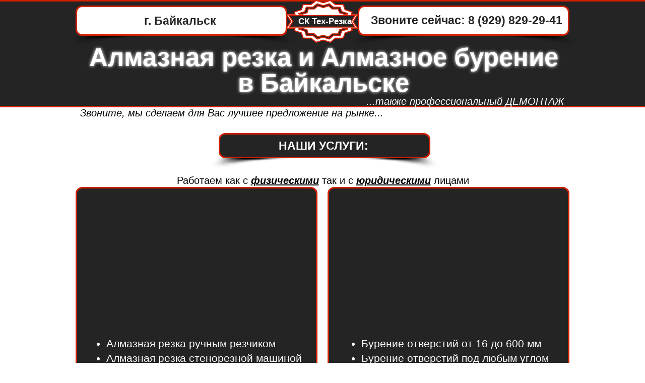

--- FILE ---
content_type: text/html; charset=UTF-8
request_url: https://www.macmep.com/almaznaya-rezka-bureniye-baykalsk
body_size: 213829
content:
<!DOCTYPE html>
<html lang="de">
<head>
  
  <!-- SEO Tags -->
  <title>Алмазная резка и бурение в Байкальске</title>
  <meta name="description" content="Алмазная резка и бурение в Байкальске"/>
  <link rel="canonical" href="https://www.macmep.com/almaznaya-rezka-bureniye-baykalsk"/>
  <meta property="og:title" content="Алмазная резка и бурение в Байкальске"/>
  <meta property="og:description" content="Алмазная резка и бурение в Байкальске"/>
  <meta property="og:image" content="https://static.wixstatic.com/media/5d4b5e_0c381eab7fc442398d40ff42729689ba.jpg/v1/fit/w_2500,h_1330,al_c/5d4b5e_0c381eab7fc442398d40ff42729689ba.jpg"/>
  <meta property="og:image:width" content="2500"/>
  <meta property="og:image:height" content="1330"/>
  <meta property="og:url" content="https://www.macmep.com/almaznaya-rezka-bureniye-baykalsk"/>
  <meta property="og:site_name" content="almaz"/>
  <meta property="og:type" content="website"/>
  <meta name="fb_admins_meta_tag" content="rustam.zinnurov.1"/>
  <meta name="google-site-verification" content="I7VQO8daAxuOLB-GzyTGdZ0MEP5TPFRPMfzgHoIiKEM"/>
  <meta property="fb:admins" content="rustam.zinnurov.1"/>
  <meta name="twitter:card" content="summary_large_image"/>
  <meta name="twitter:title" content="Алмазная резка и бурение в Байкальске"/>
  <meta name="twitter:description" content="Алмазная резка и бурение в Байкальске"/>
  <meta name="twitter:image" content="https://static.wixstatic.com/media/5d4b5e_0c381eab7fc442398d40ff42729689ba.jpg/v1/fit/w_2500,h_1330,al_c/5d4b5e_0c381eab7fc442398d40ff42729689ba.jpg"/><meta name="yandex-verification" content="797d5eb4f850fd8d" />
<meta name="google-site-verification" content="I7VQO8daAxuOLB-GzyTGdZ0MEP5TPFRPMfzgHoIiKEM" />
<meta name="yandex-verification" content="797d5eb4f850fd8d" />

  
  <meta charset='utf-8'>
  <meta name="viewport" content="width=device-width, initial-scale=1" id="wixDesktopViewport" />
  <meta http-equiv="X-UA-Compatible" content="IE=edge">
  <meta name="generator" content="Wix.com Website Builder"/>

  <link rel="icon" sizes="192x192" href="https://static.wixstatic.com/media/5d4b5e_c8d0c60022f146f9969ed0bfdabc9566.gif/v1/fill/w_192%2Ch_192%2Clg_1%2Cusm_0.66_1.00_0.01/5d4b5e_c8d0c60022f146f9969ed0bfdabc9566.gif" type="image/png"/>
  <link rel="shortcut icon" href="https://static.wixstatic.com/media/5d4b5e_c8d0c60022f146f9969ed0bfdabc9566.gif/v1/fill/w_192%2Ch_192%2Clg_1%2Cusm_0.66_1.00_0.01/5d4b5e_c8d0c60022f146f9969ed0bfdabc9566.gif" type="image/png"/>
  <link rel="apple-touch-icon" href="https://static.wixstatic.com/media/5d4b5e_c8d0c60022f146f9969ed0bfdabc9566.gif/v1/fill/w_180%2Ch_180%2Clg_1%2Cusm_0.66_1.00_0.01/5d4b5e_c8d0c60022f146f9969ed0bfdabc9566.gif" type="image/png"/>

  <!-- Safari Pinned Tab Icon -->
  <!-- <link rel="mask-icon" href="https://static.wixstatic.com/media/5d4b5e_c8d0c60022f146f9969ed0bfdabc9566.gif/v1/fill/w_192%2Ch_192%2Clg_1%2Cusm_0.66_1.00_0.01/5d4b5e_c8d0c60022f146f9969ed0bfdabc9566.gif"> -->

  <!-- Original trials -->
  


  <!-- Segmenter Polyfill -->
  <script>
    if (!window.Intl || !window.Intl.Segmenter) {
      (function() {
        var script = document.createElement('script');
        script.src = 'https://static.parastorage.com/unpkg/@formatjs/intl-segmenter@11.7.10/polyfill.iife.js';
        document.head.appendChild(script);
      })();
    }
  </script>

  <!-- Legacy Polyfills -->
  <script nomodule="" src="https://static.parastorage.com/unpkg/core-js-bundle@3.2.1/minified.js"></script>
  <script nomodule="" src="https://static.parastorage.com/unpkg/focus-within-polyfill@5.0.9/dist/focus-within-polyfill.js"></script>

  <!-- Performance API Polyfills -->
  <script>
  (function () {
    var noop = function noop() {};
    if ("performance" in window === false) {
      window.performance = {};
    }
    window.performance.mark = performance.mark || noop;
    window.performance.measure = performance.measure || noop;
    if ("now" in window.performance === false) {
      var nowOffset = Date.now();
      if (performance.timing && performance.timing.navigationStart) {
        nowOffset = performance.timing.navigationStart;
      }
      window.performance.now = function now() {
        return Date.now() - nowOffset;
      };
    }
  })();
  </script>

  <!-- Globals Definitions -->
  <script>
    (function () {
      var now = Date.now()
      window.initialTimestamps = {
        initialTimestamp: now,
        initialRequestTimestamp: Math.round(performance.timeOrigin ? performance.timeOrigin : now - performance.now())
      }

      window.thunderboltTag = "libs-releases-GA-local"
      window.thunderboltVersion = "1.16761.0"
    })();
  </script>

  <!-- Essential Viewer Model -->
  <script type="application/json" id="wix-essential-viewer-model">{"fleetConfig":{"fleetName":"thunderbolt-seo-isolated-renderer","type":"GA","code":0},"mode":{"qa":false,"enableTestApi":false,"debug":false,"ssrIndicator":false,"ssrOnly":false,"siteAssetsFallback":"enable","versionIndicator":false},"componentsLibrariesTopology":[{"artifactId":"editor-elements","namespace":"wixui","url":"https:\/\/static.parastorage.com\/services\/editor-elements\/1.14838.0"},{"artifactId":"editor-elements","namespace":"dsgnsys","url":"https:\/\/static.parastorage.com\/services\/editor-elements\/1.14838.0"}],"siteFeaturesConfigs":{"sessionManager":{"isRunningInDifferentSiteContext":false}},"language":{"userLanguage":"de"},"siteAssets":{"clientTopology":{"mediaRootUrl":"https:\/\/static.wixstatic.com","staticMediaUrl":"https:\/\/static.wixstatic.com\/media","moduleRepoUrl":"https:\/\/static.parastorage.com\/unpkg","fileRepoUrl":"https:\/\/static.parastorage.com\/services","viewerAppsUrl":"https:\/\/viewer-apps.parastorage.com","viewerAssetsUrl":"https:\/\/viewer-assets.parastorage.com","siteAssetsUrl":"https:\/\/siteassets.parastorage.com","pageJsonServerUrls":["https:\/\/pages.parastorage.com","https:\/\/staticorigin.wixstatic.com","https:\/\/www.macmep.com","https:\/\/fallback.wix.com\/wix-html-editor-pages-webapp\/page"],"pathOfTBModulesInFileRepoForFallback":"wix-thunderbolt\/dist\/"}},"siteFeatures":["accessibility","appMonitoring","assetsLoader","builderContextProviders","builderModuleLoader","businessLogger","captcha","clickHandlerRegistrar","codeEmbed","commonConfig","componentsLoader","componentsRegistry","consentPolicy","cyclicTabbing","domSelectors","environmentWixCodeSdk","environment","locationWixCodeSdk","mpaNavigation","navigationManager","navigationPhases","pages","panorama","renderer","reporter","router","scrollRestoration","seoWixCodeSdk","seo","sessionManager","siteMembersWixCodeSdk","siteMembers","siteScrollBlocker","siteWixCodeSdk","speculationRules","ssrCache","stores","structureApi","thunderboltInitializer","tpaCommons","translations","usedPlatformApis","warmupData","windowMessageRegistrar","windowWixCodeSdk","wixEmbedsApi","componentsReact","platform"],"site":{"externalBaseUrl":"https:\/\/www.macmep.com","isSEO":true},"media":{"staticMediaUrl":"https:\/\/static.wixstatic.com\/media","mediaRootUrl":"https:\/\/static.wixstatic.com\/","staticVideoUrl":"https:\/\/video.wixstatic.com\/"},"requestUrl":"https:\/\/www.macmep.com\/almaznaya-rezka-bureniye-baykalsk","rollout":{"siteAssetsVersionsRollout":false,"isDACRollout":0,"isTBRollout":false},"commonConfig":{"brand":"wix","host":"VIEWER","bsi":"","consentPolicy":{},"consentPolicyHeader":{},"siteRevision":"714","renderingFlow":"NONE","language":"de","locale":"de-de"},"interactionSampleRatio":0.01,"dynamicModelUrl":"https:\/\/www.macmep.com\/_api\/v2\/dynamicmodel","accessTokensUrl":"https:\/\/www.macmep.com\/_api\/v1\/access-tokens","isExcludedFromSecurityExperiments":false,"experiments":{"specs.thunderbolt.hardenFetchAndXHR":true,"specs.thunderbolt.securityExperiments":true}}</script>
  <script>window.viewerModel = JSON.parse(document.getElementById('wix-essential-viewer-model').textContent)</script>

  <script>
    window.commonConfig = viewerModel.commonConfig
  </script>

  
  <!-- BEGIN handleAccessTokens bundle -->

  <script data-url="https://static.parastorage.com/services/wix-thunderbolt/dist/handleAccessTokens.inline.4f2f9a53.bundle.min.js">(()=>{"use strict";function e(e){let{context:o,property:r,value:n,enumerable:i=!0}=e,c=e.get,l=e.set;if(!r||void 0===n&&!c&&!l)return new Error("property and value are required");let a=o||globalThis,s=a?.[r],u={};if(void 0!==n)u.value=n;else{if(c){let e=t(c);e&&(u.get=e)}if(l){let e=t(l);e&&(u.set=e)}}let p={...u,enumerable:i||!1,configurable:!1};void 0!==n&&(p.writable=!1);try{Object.defineProperty(a,r,p)}catch(e){return e instanceof TypeError?s:e}return s}function t(e,t){return"function"==typeof e?e:!0===e?.async&&"function"==typeof e.func?t?async function(t){return e.func(t)}:async function(){return e.func()}:"function"==typeof e?.func?e.func:void 0}try{e({property:"strictDefine",value:e})}catch{}try{e({property:"defineStrictObject",value:r})}catch{}try{e({property:"defineStrictMethod",value:n})}catch{}var o=["toString","toLocaleString","valueOf","constructor","prototype"];function r(t){let{context:n,property:c,propertiesToExclude:l=[],skipPrototype:a=!1,hardenPrototypePropertiesToExclude:s=[]}=t;if(!c)return new Error("property is required");let u=(n||globalThis)[c],p={},f=i(n,c);u&&("object"==typeof u||"function"==typeof u)&&Reflect.ownKeys(u).forEach(t=>{if(!l.includes(t)&&!o.includes(t)){let o=i(u,t);if(o&&(o.writable||o.configurable)){let{value:r,get:n,set:i,enumerable:c=!1}=o,l={};void 0!==r?l.value=r:n?l.get=n:i&&(l.set=i);try{let o=e({context:u,property:t,...l,enumerable:c});p[t]=o}catch(e){if(!(e instanceof TypeError))throw e;try{p[t]=o.value||o.get||o.set}catch{}}}}});let d={originalObject:u,originalProperties:p};if(!a&&void 0!==u?.prototype){let e=r({context:u,property:"prototype",propertiesToExclude:s,skipPrototype:!0});e instanceof Error||(d.originalPrototype=e?.originalObject,d.originalPrototypeProperties=e?.originalProperties)}return e({context:n,property:c,value:u,enumerable:f?.enumerable}),d}function n(t,o){let r=(o||globalThis)[t],n=i(o||globalThis,t);return r&&n&&(n.writable||n.configurable)?(Object.freeze(r),e({context:globalThis,property:t,value:r})):r}function i(e,t){if(e&&t)try{return Reflect.getOwnPropertyDescriptor(e,t)}catch{return}}function c(e){if("string"!=typeof e)return e;try{return decodeURIComponent(e).toLowerCase().trim()}catch{return e.toLowerCase().trim()}}function l(e,t){let o="";if("string"==typeof e)o=e.split("=")[0]?.trim()||"";else{if(!e||"string"!=typeof e.name)return!1;o=e.name}return t.has(c(o)||"")}function a(e,t){let o;return o="string"==typeof e?e.split(";").map(e=>e.trim()).filter(e=>e.length>0):e||[],o.filter(e=>!l(e,t))}var s=null;function u(){return null===s&&(s=typeof Document>"u"?void 0:Object.getOwnPropertyDescriptor(Document.prototype,"cookie")),s}function p(t,o){if(!globalThis?.cookieStore)return;let r=globalThis.cookieStore.get.bind(globalThis.cookieStore),n=globalThis.cookieStore.getAll.bind(globalThis.cookieStore),i=globalThis.cookieStore.set.bind(globalThis.cookieStore),c=globalThis.cookieStore.delete.bind(globalThis.cookieStore);return e({context:globalThis.CookieStore.prototype,property:"get",value:async function(e){return l(("string"==typeof e?e:e.name)||"",t)?null:r.call(this,e)},enumerable:!0}),e({context:globalThis.CookieStore.prototype,property:"getAll",value:async function(){return a(await n.apply(this,Array.from(arguments)),t)},enumerable:!0}),e({context:globalThis.CookieStore.prototype,property:"set",value:async function(){let e=Array.from(arguments);if(!l(1===e.length?e[0].name:e[0],t))return i.apply(this,e);o&&console.warn(o)},enumerable:!0}),e({context:globalThis.CookieStore.prototype,property:"delete",value:async function(){let e=Array.from(arguments);if(!l(1===e.length?e[0].name:e[0],t))return c.apply(this,e)},enumerable:!0}),e({context:globalThis.cookieStore,property:"prototype",value:globalThis.CookieStore.prototype,enumerable:!1}),e({context:globalThis,property:"cookieStore",value:globalThis.cookieStore,enumerable:!0}),{get:r,getAll:n,set:i,delete:c}}var f=["TextEncoder","TextDecoder","XMLHttpRequestEventTarget","EventTarget","URL","JSON","Reflect","Object","Array","Map","Set","WeakMap","WeakSet","Promise","Symbol","Error"],d=["addEventListener","removeEventListener","dispatchEvent","encodeURI","encodeURIComponent","decodeURI","decodeURIComponent"];const y=(e,t)=>{try{const o=t?t.get.call(document):document.cookie;return o.split(";").map(e=>e.trim()).filter(t=>t?.startsWith(e))[0]?.split("=")[1]}catch(e){return""}},g=(e="",t="",o="/")=>`${e}=; ${t?`domain=${t};`:""} max-age=0; path=${o}; expires=Thu, 01 Jan 1970 00:00:01 GMT`;function m(){(function(){if("undefined"!=typeof window){const e=performance.getEntriesByType("navigation")[0];return"back_forward"===(e?.type||"")}return!1})()&&function(){const{counter:e}=function(){const e=b("getItem");if(e){const[t,o]=e.split("-"),r=o?parseInt(o,10):0;if(r>=3){const e=t?Number(t):0;if(Date.now()-e>6e4)return{counter:0}}return{counter:r}}return{counter:0}}();e<3?(!function(e=1){b("setItem",`${Date.now()}-${e}`)}(e+1),window.location.reload()):console.error("ATS: Max reload attempts reached")}()}function b(e,t){try{return sessionStorage[e]("reload",t||"")}catch(e){console.error("ATS: Error calling sessionStorage:",e)}}const h="client-session-bind",v="sec-fetch-unsupported",{experiments:w}=window.viewerModel,T=[h,"client-binding",v,"svSession","smSession","server-session-bind","wixSession2","wixSession3"].map(e=>e.toLowerCase()),{cookie:S}=function(t,o){let r=new Set(t);return e({context:document,property:"cookie",set:{func:e=>function(e,t,o,r){let n=u(),i=c(t.split(";")[0]||"")||"";[...o].every(e=>!i.startsWith(e.toLowerCase()))&&n?.set?n.set.call(e,t):r&&console.warn(r)}(document,e,r,o)},get:{func:()=>function(e,t){let o=u();if(!o?.get)throw new Error("Cookie descriptor or getter not available");return a(o.get.call(e),t).join("; ")}(document,r)},enumerable:!0}),{cookieStore:p(r,o),cookie:u()}}(T),k="tbReady",x="security_overrideGlobals",{experiments:E,siteFeaturesConfigs:C,accessTokensUrl:P}=window.viewerModel,R=P,M={},O=(()=>{const e=y(h,S);if(w["specs.thunderbolt.browserCacheReload"]){y(v,S)||e?b("removeItem"):m()}return(()=>{const e=g(h),t=g(h,location.hostname);S.set.call(document,e),S.set.call(document,t)})(),e})();O&&(M["client-binding"]=O);const D=fetch;addEventListener(k,function e(t){const{logger:o}=t.detail;try{window.tb.init({fetch:D,fetchHeaders:M})}catch(e){const t=new Error("TB003");o.meter(`${x}_${t.message}`,{paramsOverrides:{errorType:x,eventString:t.message}}),window?.viewerModel?.mode.debug&&console.error(e)}finally{removeEventListener(k,e)}}),E["specs.thunderbolt.hardenFetchAndXHR"]||(window.fetchDynamicModel=()=>C.sessionManager.isRunningInDifferentSiteContext?Promise.resolve({}):fetch(R,{credentials:"same-origin",headers:M}).then(function(e){if(!e.ok)throw new Error(`[${e.status}]${e.statusText}`);return e.json()}),window.dynamicModelPromise=window.fetchDynamicModel())})();
//# sourceMappingURL=https://static.parastorage.com/services/wix-thunderbolt/dist/handleAccessTokens.inline.4f2f9a53.bundle.min.js.map</script>

<!-- END handleAccessTokens bundle -->

<!-- BEGIN overrideGlobals bundle -->

<script data-url="https://static.parastorage.com/services/wix-thunderbolt/dist/overrideGlobals.inline.ec13bfcf.bundle.min.js">(()=>{"use strict";function e(e){let{context:r,property:o,value:n,enumerable:i=!0}=e,c=e.get,a=e.set;if(!o||void 0===n&&!c&&!a)return new Error("property and value are required");let l=r||globalThis,u=l?.[o],s={};if(void 0!==n)s.value=n;else{if(c){let e=t(c);e&&(s.get=e)}if(a){let e=t(a);e&&(s.set=e)}}let p={...s,enumerable:i||!1,configurable:!1};void 0!==n&&(p.writable=!1);try{Object.defineProperty(l,o,p)}catch(e){return e instanceof TypeError?u:e}return u}function t(e,t){return"function"==typeof e?e:!0===e?.async&&"function"==typeof e.func?t?async function(t){return e.func(t)}:async function(){return e.func()}:"function"==typeof e?.func?e.func:void 0}try{e({property:"strictDefine",value:e})}catch{}try{e({property:"defineStrictObject",value:o})}catch{}try{e({property:"defineStrictMethod",value:n})}catch{}var r=["toString","toLocaleString","valueOf","constructor","prototype"];function o(t){let{context:n,property:c,propertiesToExclude:a=[],skipPrototype:l=!1,hardenPrototypePropertiesToExclude:u=[]}=t;if(!c)return new Error("property is required");let s=(n||globalThis)[c],p={},f=i(n,c);s&&("object"==typeof s||"function"==typeof s)&&Reflect.ownKeys(s).forEach(t=>{if(!a.includes(t)&&!r.includes(t)){let r=i(s,t);if(r&&(r.writable||r.configurable)){let{value:o,get:n,set:i,enumerable:c=!1}=r,a={};void 0!==o?a.value=o:n?a.get=n:i&&(a.set=i);try{let r=e({context:s,property:t,...a,enumerable:c});p[t]=r}catch(e){if(!(e instanceof TypeError))throw e;try{p[t]=r.value||r.get||r.set}catch{}}}}});let d={originalObject:s,originalProperties:p};if(!l&&void 0!==s?.prototype){let e=o({context:s,property:"prototype",propertiesToExclude:u,skipPrototype:!0});e instanceof Error||(d.originalPrototype=e?.originalObject,d.originalPrototypeProperties=e?.originalProperties)}return e({context:n,property:c,value:s,enumerable:f?.enumerable}),d}function n(t,r){let o=(r||globalThis)[t],n=i(r||globalThis,t);return o&&n&&(n.writable||n.configurable)?(Object.freeze(o),e({context:globalThis,property:t,value:o})):o}function i(e,t){if(e&&t)try{return Reflect.getOwnPropertyDescriptor(e,t)}catch{return}}function c(e){if("string"!=typeof e)return e;try{return decodeURIComponent(e).toLowerCase().trim()}catch{return e.toLowerCase().trim()}}function a(e,t){return e instanceof Headers?e.forEach((r,o)=>{l(o,t)||e.delete(o)}):Object.keys(e).forEach(r=>{l(r,t)||delete e[r]}),e}function l(e,t){return!t.has(c(e)||"")}function u(e,t){let r=!0,o=function(e){let t,r;if(globalThis.Request&&e instanceof Request)t=e.url;else{if("function"!=typeof e?.toString)throw new Error("Unsupported type for url");t=e.toString()}try{return new URL(t).pathname}catch{return r=t.replace(/#.+/gi,"").split("?").shift(),r.startsWith("/")?r:`/${r}`}}(e),n=c(o);return n&&t.some(e=>n.includes(e))&&(r=!1),r}function s(t,r,o){let n=fetch,i=XMLHttpRequest,c=new Set(r);function s(){let e=new i,r=e.open,n=e.setRequestHeader;return e.open=function(){let n=Array.from(arguments),i=n[1];if(n.length<2||u(i,t))return r.apply(e,n);throw new Error(o||`Request not allowed for path ${i}`)},e.setRequestHeader=function(t,r){l(decodeURIComponent(t),c)&&n.call(e,t,r)},e}return e({property:"fetch",value:function(){let e=function(e,t){return globalThis.Request&&e[0]instanceof Request&&e[0]?.headers?a(e[0].headers,t):e[1]?.headers&&a(e[1].headers,t),e}(arguments,c);return u(arguments[0],t)?n.apply(globalThis,Array.from(e)):new Promise((e,t)=>{t(new Error(o||`Request not allowed for path ${arguments[0]}`))})},enumerable:!0}),e({property:"XMLHttpRequest",value:s,enumerable:!0}),Object.keys(i).forEach(e=>{s[e]=i[e]}),{fetch:n,XMLHttpRequest:i}}var p=["TextEncoder","TextDecoder","XMLHttpRequestEventTarget","EventTarget","URL","JSON","Reflect","Object","Array","Map","Set","WeakMap","WeakSet","Promise","Symbol","Error"],f=["addEventListener","removeEventListener","dispatchEvent","encodeURI","encodeURIComponent","decodeURI","decodeURIComponent"];const d=function(){let t=globalThis.open,r=document.open;function o(e,r,o){let n="string"!=typeof e,i=t.call(window,e,r,o);return n||e&&function(e){return e.startsWith("//")&&/(?:[a-z0-9](?:[a-z0-9-]{0,61}[a-z0-9])?\.)+[a-z0-9][a-z0-9-]{0,61}[a-z0-9]/g.test(`${location.protocol}:${e}`)&&(e=`${location.protocol}${e}`),!e.startsWith("http")||new URL(e).hostname===location.hostname}(e)?{}:i}return e({property:"open",value:o,context:globalThis,enumerable:!0}),e({property:"open",value:function(e,t,n){return e?o(e,t,n):r.call(document,e||"",t||"",n||"")},context:document,enumerable:!0}),{open:t,documentOpen:r}},y=function(){let t=document.createElement,r=Element.prototype.setAttribute,o=Element.prototype.setAttributeNS;return e({property:"createElement",context:document,value:function(n,i){let a=t.call(document,n,i);if("iframe"===c(n)){e({property:"srcdoc",context:a,get:()=>"",set:()=>{console.warn("`srcdoc` is not allowed in iframe elements.")}});let t=function(e,t){"srcdoc"!==e.toLowerCase()?r.call(a,e,t):console.warn("`srcdoc` attribute is not allowed to be set.")},n=function(e,t,r){"srcdoc"!==t.toLowerCase()?o.call(a,e,t,r):console.warn("`srcdoc` attribute is not allowed to be set.")};a.setAttribute=t,a.setAttributeNS=n}return a},enumerable:!0}),{createElement:t,setAttribute:r,setAttributeNS:o}},m=["client-binding"],b=["/_api/v1/access-tokens","/_api/v2/dynamicmodel","/_api/one-app-session-web/v3/businesses"],h=function(){let t=setTimeout,r=setInterval;return o("setTimeout",0,globalThis),o("setInterval",0,globalThis),{setTimeout:t,setInterval:r};function o(t,r,o){let n=o||globalThis,i=n[t];if(!i||"function"!=typeof i)throw new Error(`Function ${t} not found or is not a function`);e({property:t,value:function(){let e=Array.from(arguments);if("string"!=typeof e[r])return i.apply(n,e);console.warn(`Calling ${t} with a String Argument at index ${r} is not allowed`)},context:o,enumerable:!0})}},v=function(){if(navigator&&"serviceWorker"in navigator){let t=navigator.serviceWorker.register;return e({context:navigator.serviceWorker,property:"register",value:function(){console.log("Service worker registration is not allowed")},enumerable:!0}),{register:t}}return{}};performance.mark("overrideGlobals started");const{isExcludedFromSecurityExperiments:g,experiments:w}=window.viewerModel,E=!g&&w["specs.thunderbolt.securityExperiments"];try{d(),E&&y(),w["specs.thunderbolt.hardenFetchAndXHR"]&&E&&s(b,m),v(),(e=>{let t=[],r=[];r=r.concat(["TextEncoder","TextDecoder"]),e&&(r=r.concat(["XMLHttpRequestEventTarget","EventTarget"])),r=r.concat(["URL","JSON"]),e&&(t=t.concat(["addEventListener","removeEventListener"])),t=t.concat(["encodeURI","encodeURIComponent","decodeURI","decodeURIComponent"]),r=r.concat(["String","Number"]),e&&r.push("Object"),r=r.concat(["Reflect"]),t.forEach(e=>{n(e),["addEventListener","removeEventListener"].includes(e)&&n(e,document)}),r.forEach(e=>{o({property:e})})})(E),E&&h()}catch(e){window?.viewerModel?.mode.debug&&console.error(e);const t=new Error("TB006");window.fedops?.reportError(t,"security_overrideGlobals"),window.Sentry?window.Sentry.captureException(t):globalThis.defineStrictProperty("sentryBuffer",[t],window,!1)}performance.mark("overrideGlobals ended")})();
//# sourceMappingURL=https://static.parastorage.com/services/wix-thunderbolt/dist/overrideGlobals.inline.ec13bfcf.bundle.min.js.map</script>

<!-- END overrideGlobals bundle -->


  
  <script>
    window.commonConfig = viewerModel.commonConfig

	
  </script>

  <!-- Initial CSS -->
  <style data-url="https://static.parastorage.com/services/wix-thunderbolt/dist/main.347af09f.min.css">@keyframes slide-horizontal-new{0%{transform:translateX(100%)}}@keyframes slide-horizontal-old{80%{opacity:1}to{opacity:0;transform:translateX(-100%)}}@keyframes slide-vertical-new{0%{transform:translateY(-100%)}}@keyframes slide-vertical-old{80%{opacity:1}to{opacity:0;transform:translateY(100%)}}@keyframes out-in-new{0%{opacity:0}}@keyframes out-in-old{to{opacity:0}}:root:active-view-transition{view-transition-name:none}::view-transition{pointer-events:none}:root:active-view-transition::view-transition-new(page-group),:root:active-view-transition::view-transition-old(page-group){animation-duration:.6s;cursor:wait;pointer-events:all}:root:active-view-transition-type(SlideHorizontal)::view-transition-old(page-group){animation:slide-horizontal-old .6s cubic-bezier(.83,0,.17,1) forwards;mix-blend-mode:normal}:root:active-view-transition-type(SlideHorizontal)::view-transition-new(page-group){animation:slide-horizontal-new .6s cubic-bezier(.83,0,.17,1) backwards;mix-blend-mode:normal}:root:active-view-transition-type(SlideVertical)::view-transition-old(page-group){animation:slide-vertical-old .6s cubic-bezier(.83,0,.17,1) forwards;mix-blend-mode:normal}:root:active-view-transition-type(SlideVertical)::view-transition-new(page-group){animation:slide-vertical-new .6s cubic-bezier(.83,0,.17,1) backwards;mix-blend-mode:normal}:root:active-view-transition-type(OutIn)::view-transition-old(page-group){animation:out-in-old .35s cubic-bezier(.22,1,.36,1) forwards}:root:active-view-transition-type(OutIn)::view-transition-new(page-group){animation:out-in-new .35s cubic-bezier(.64,0,.78,0) .35s backwards}@media(prefers-reduced-motion:reduce){::view-transition-group(*),::view-transition-new(*),::view-transition-old(*){animation:none!important}}body,html{background:transparent;border:0;margin:0;outline:0;padding:0;vertical-align:baseline}body{--scrollbar-width:0px;font-family:Arial,Helvetica,sans-serif;font-size:10px}body,html{height:100%}body{overflow-x:auto;overflow-y:scroll}body:not(.responsive) #site-root{min-width:var(--site-width);width:100%}body:not([data-js-loaded]) [data-hide-prejs]{visibility:hidden}interact-element{display:contents}#SITE_CONTAINER{position:relative}:root{--one-unit:1vw;--section-max-width:9999px;--spx-stopper-max:9999px;--spx-stopper-min:0px;--browser-zoom:1}@supports(-webkit-appearance:none) and (stroke-color:transparent){:root{--safari-sticky-fix:opacity;--experimental-safari-sticky-fix:translateZ(0)}}@supports(container-type:inline-size){:root{--one-unit:1cqw}}[id^=oldHoverBox-]{mix-blend-mode:plus-lighter;transition:opacity .5s ease,visibility .5s ease}[data-mesh-id$=inlineContent-gridContainer]:has(>[id^=oldHoverBox-]){isolation:isolate}</style>
<style data-url="https://static.parastorage.com/services/wix-thunderbolt/dist/main.renderer.9cb0985f.min.css">a,abbr,acronym,address,applet,b,big,blockquote,button,caption,center,cite,code,dd,del,dfn,div,dl,dt,em,fieldset,font,footer,form,h1,h2,h3,h4,h5,h6,header,i,iframe,img,ins,kbd,label,legend,li,nav,object,ol,p,pre,q,s,samp,section,small,span,strike,strong,sub,sup,table,tbody,td,tfoot,th,thead,title,tr,tt,u,ul,var{background:transparent;border:0;margin:0;outline:0;padding:0;vertical-align:baseline}input,select,textarea{box-sizing:border-box;font-family:Helvetica,Arial,sans-serif}ol,ul{list-style:none}blockquote,q{quotes:none}ins{text-decoration:none}del{text-decoration:line-through}table{border-collapse:collapse;border-spacing:0}a{cursor:pointer;text-decoration:none}.testStyles{overflow-y:hidden}.reset-button{-webkit-appearance:none;background:none;border:0;color:inherit;font:inherit;line-height:normal;outline:0;overflow:visible;padding:0;-webkit-user-select:none;-moz-user-select:none;-ms-user-select:none}:focus{outline:none}body.device-mobile-optimized:not(.disable-site-overflow){overflow-x:hidden;overflow-y:scroll}body.device-mobile-optimized:not(.responsive) #SITE_CONTAINER{margin-left:auto;margin-right:auto;overflow-x:visible;position:relative;width:320px}body.device-mobile-optimized:not(.responsive):not(.blockSiteScrolling) #SITE_CONTAINER{margin-top:0}body.device-mobile-optimized>*{max-width:100%!important}body.device-mobile-optimized #site-root{overflow-x:hidden;overflow-y:hidden}@supports(overflow:clip){body.device-mobile-optimized #site-root{overflow-x:clip;overflow-y:clip}}body.device-mobile-non-optimized #SITE_CONTAINER #site-root{overflow-x:clip;overflow-y:clip}body.device-mobile-non-optimized.fullScreenMode{background-color:#5f6360}body.device-mobile-non-optimized.fullScreenMode #MOBILE_ACTIONS_MENU,body.device-mobile-non-optimized.fullScreenMode #SITE_BACKGROUND,body.device-mobile-non-optimized.fullScreenMode #site-root,body.fullScreenMode #WIX_ADS{visibility:hidden}body.fullScreenMode{overflow-x:hidden!important;overflow-y:hidden!important}body.fullScreenMode.device-mobile-optimized #TINY_MENU{opacity:0;pointer-events:none}body.fullScreenMode-scrollable.device-mobile-optimized{overflow-x:hidden!important;overflow-y:auto!important}body.fullScreenMode-scrollable.device-mobile-optimized #masterPage,body.fullScreenMode-scrollable.device-mobile-optimized #site-root{overflow-x:hidden!important;overflow-y:hidden!important}body.fullScreenMode-scrollable.device-mobile-optimized #SITE_BACKGROUND,body.fullScreenMode-scrollable.device-mobile-optimized #masterPage{height:auto!important}body.fullScreenMode-scrollable.device-mobile-optimized #masterPage.mesh-layout{height:0!important}body.blockSiteScrolling,body.siteScrollingBlocked{position:fixed;width:100%}body.blockSiteScrolling #SITE_CONTAINER{margin-top:calc(var(--blocked-site-scroll-margin-top)*-1)}#site-root{margin:0 auto;min-height:100%;position:relative;top:var(--wix-ads-height)}#site-root img:not([src]){visibility:hidden}#site-root svg img:not([src]){visibility:visible}.auto-generated-link{color:inherit}#SCROLL_TO_BOTTOM,#SCROLL_TO_TOP{height:0}.has-click-trigger{cursor:pointer}.fullScreenOverlay{bottom:0;display:flex;justify-content:center;left:0;overflow-y:hidden;position:fixed;right:0;top:-60px;z-index:1005}.fullScreenOverlay>.fullScreenOverlayContent{bottom:0;left:0;margin:0 auto;overflow:hidden;position:absolute;right:0;top:60px;transform:translateZ(0)}[data-mesh-id$=centeredContent],[data-mesh-id$=form],[data-mesh-id$=inlineContent]{pointer-events:none;position:relative}[data-mesh-id$=-gridWrapper],[data-mesh-id$=-rotated-wrapper]{pointer-events:none}[data-mesh-id$=-gridContainer]>*,[data-mesh-id$=-rotated-wrapper]>*,[data-mesh-id$=inlineContent]>:not([data-mesh-id$=-gridContainer]){pointer-events:auto}.device-mobile-optimized #masterPage.mesh-layout #SOSP_CONTAINER_CUSTOM_ID{grid-area:2/1/3/2;-ms-grid-row:2;position:relative}#masterPage.mesh-layout{-ms-grid-rows:max-content max-content min-content max-content;-ms-grid-columns:100%;align-items:start;display:-ms-grid;display:grid;grid-template-columns:100%;grid-template-rows:max-content max-content min-content max-content;justify-content:stretch}#masterPage.mesh-layout #PAGES_CONTAINER,#masterPage.mesh-layout #SITE_FOOTER-placeholder,#masterPage.mesh-layout #SITE_FOOTER_WRAPPER,#masterPage.mesh-layout #SITE_HEADER-placeholder,#masterPage.mesh-layout #SITE_HEADER_WRAPPER,#masterPage.mesh-layout #SOSP_CONTAINER_CUSTOM_ID[data-state~=mobileView],#masterPage.mesh-layout #soapAfterPagesContainer,#masterPage.mesh-layout #soapBeforePagesContainer{-ms-grid-row-align:start;-ms-grid-column-align:start;-ms-grid-column:1}#masterPage.mesh-layout #SITE_HEADER-placeholder,#masterPage.mesh-layout #SITE_HEADER_WRAPPER{grid-area:1/1/2/2;-ms-grid-row:1}#masterPage.mesh-layout #PAGES_CONTAINER,#masterPage.mesh-layout #soapAfterPagesContainer,#masterPage.mesh-layout #soapBeforePagesContainer{grid-area:3/1/4/2;-ms-grid-row:3}#masterPage.mesh-layout #soapAfterPagesContainer,#masterPage.mesh-layout #soapBeforePagesContainer{width:100%}#masterPage.mesh-layout #PAGES_CONTAINER{align-self:stretch}#masterPage.mesh-layout main#PAGES_CONTAINER{display:block}#masterPage.mesh-layout #SITE_FOOTER-placeholder,#masterPage.mesh-layout #SITE_FOOTER_WRAPPER{grid-area:4/1/5/2;-ms-grid-row:4}#masterPage.mesh-layout #SITE_PAGES,#masterPage.mesh-layout [data-mesh-id=PAGES_CONTAINERcenteredContent],#masterPage.mesh-layout [data-mesh-id=PAGES_CONTAINERinlineContent]{height:100%}#masterPage.mesh-layout.desktop>*{width:100%}#masterPage.mesh-layout #PAGES_CONTAINER,#masterPage.mesh-layout #SITE_FOOTER,#masterPage.mesh-layout #SITE_FOOTER_WRAPPER,#masterPage.mesh-layout #SITE_HEADER,#masterPage.mesh-layout #SITE_HEADER_WRAPPER,#masterPage.mesh-layout #SITE_PAGES,#masterPage.mesh-layout #masterPageinlineContent{position:relative}#masterPage.mesh-layout #SITE_HEADER{grid-area:1/1/2/2}#masterPage.mesh-layout #SITE_FOOTER{grid-area:4/1/5/2}#masterPage.mesh-layout.overflow-x-clip #SITE_FOOTER,#masterPage.mesh-layout.overflow-x-clip #SITE_HEADER{overflow-x:clip}[data-z-counter]{z-index:0}[data-z-counter="0"]{z-index:auto}.wixSiteProperties{-webkit-font-smoothing:antialiased;-moz-osx-font-smoothing:grayscale}:root{--wst-button-color-fill-primary:rgb(var(--color_48));--wst-button-color-border-primary:rgb(var(--color_49));--wst-button-color-text-primary:rgb(var(--color_50));--wst-button-color-fill-primary-hover:rgb(var(--color_51));--wst-button-color-border-primary-hover:rgb(var(--color_52));--wst-button-color-text-primary-hover:rgb(var(--color_53));--wst-button-color-fill-primary-disabled:rgb(var(--color_54));--wst-button-color-border-primary-disabled:rgb(var(--color_55));--wst-button-color-text-primary-disabled:rgb(var(--color_56));--wst-button-color-fill-secondary:rgb(var(--color_57));--wst-button-color-border-secondary:rgb(var(--color_58));--wst-button-color-text-secondary:rgb(var(--color_59));--wst-button-color-fill-secondary-hover:rgb(var(--color_60));--wst-button-color-border-secondary-hover:rgb(var(--color_61));--wst-button-color-text-secondary-hover:rgb(var(--color_62));--wst-button-color-fill-secondary-disabled:rgb(var(--color_63));--wst-button-color-border-secondary-disabled:rgb(var(--color_64));--wst-button-color-text-secondary-disabled:rgb(var(--color_65));--wst-color-fill-base-1:rgb(var(--color_36));--wst-color-fill-base-2:rgb(var(--color_37));--wst-color-fill-base-shade-1:rgb(var(--color_38));--wst-color-fill-base-shade-2:rgb(var(--color_39));--wst-color-fill-base-shade-3:rgb(var(--color_40));--wst-color-fill-accent-1:rgb(var(--color_41));--wst-color-fill-accent-2:rgb(var(--color_42));--wst-color-fill-accent-3:rgb(var(--color_43));--wst-color-fill-accent-4:rgb(var(--color_44));--wst-color-fill-background-primary:rgb(var(--color_11));--wst-color-fill-background-secondary:rgb(var(--color_12));--wst-color-text-primary:rgb(var(--color_15));--wst-color-text-secondary:rgb(var(--color_14));--wst-color-action:rgb(var(--color_18));--wst-color-disabled:rgb(var(--color_39));--wst-color-title:rgb(var(--color_45));--wst-color-subtitle:rgb(var(--color_46));--wst-color-line:rgb(var(--color_47));--wst-font-style-h2:var(--font_2);--wst-font-style-h3:var(--font_3);--wst-font-style-h4:var(--font_4);--wst-font-style-h5:var(--font_5);--wst-font-style-h6:var(--font_6);--wst-font-style-body-large:var(--font_7);--wst-font-style-body-medium:var(--font_8);--wst-font-style-body-small:var(--font_9);--wst-font-style-body-x-small:var(--font_10);--wst-color-custom-1:rgb(var(--color_13));--wst-color-custom-2:rgb(var(--color_16));--wst-color-custom-3:rgb(var(--color_17));--wst-color-custom-4:rgb(var(--color_19));--wst-color-custom-5:rgb(var(--color_20));--wst-color-custom-6:rgb(var(--color_21));--wst-color-custom-7:rgb(var(--color_22));--wst-color-custom-8:rgb(var(--color_23));--wst-color-custom-9:rgb(var(--color_24));--wst-color-custom-10:rgb(var(--color_25));--wst-color-custom-11:rgb(var(--color_26));--wst-color-custom-12:rgb(var(--color_27));--wst-color-custom-13:rgb(var(--color_28));--wst-color-custom-14:rgb(var(--color_29));--wst-color-custom-15:rgb(var(--color_30));--wst-color-custom-16:rgb(var(--color_31));--wst-color-custom-17:rgb(var(--color_32));--wst-color-custom-18:rgb(var(--color_33));--wst-color-custom-19:rgb(var(--color_34));--wst-color-custom-20:rgb(var(--color_35))}.wix-presets-wrapper{display:contents}</style>

  <meta name="format-detection" content="telephone=no">
  <meta name="skype_toolbar" content="skype_toolbar_parser_compatible">
  
  

  

  
      <!--pageHtmlEmbeds.head start-->
      <script type="wix/htmlEmbeds" id="pageHtmlEmbeds.head start"></script>
    
      <div class="spinner" id="preloader">
  <div class="bounce1"></div>
  <div class="bounce2"></div>
  <div class="bounce3"></div>
</div>
<script type="text/javascript">
(function(){
var preload = document.getElementById("preloader");
var loading = 0;
var id = setInterval(frame, 64);
function frame(){
if(loading == 100){
clearInterval(id);
} else {
loading = loading + 1;
if(loading == 90){
preload.style.opacity = "0";
}
}
}
})();
</script>
<style>
.spinner {
 position: absolute;
height: 2em;
width: 2em;
overflow: show;
margin: auto;
top: 0;
left: 0;
bottom: 0;
right: 0;
  width: 70px;
  text-align: center;
}
.spinner > div {
  width: 18px;
  height: 18px;
  background-color: #CD2400;
  border-radius: 100%;
  display: inline-block;
  -webkit-animation: sk-bouncedelay 1.4s infinite ease-in-out both;
  animation: sk-bouncedelay 1.4s infinite ease-in-out both;
}
.spinner .bounce1 {
  -webkit-animation-delay: -0.32s;
  animation-delay: -0.32s;
}
.spinner .bounce2 {
  -webkit-animation-delay: -0.16s;
  animation-delay: -0.16s;
}
@-webkit-keyframes sk-bouncedelay {
  0%, 80%, 100% { -webkit-transform: scale(0) }
  40% { -webkit-transform: scale(1.0) }
}
@keyframes sk-bouncedelay {
  0%, 80%, 100% { 
    -webkit-transform: scale(0);
    transform: scale(0);
  } 40% { 
    -webkit-transform: scale(1.0);
    transform: scale(1.0);
  }
}
</style>
    
      <script type="wix/htmlEmbeds" id="pageHtmlEmbeds.head end"></script>
      <!--pageHtmlEmbeds.head end-->
  

  <!-- head performance data start -->
  
  <!-- head performance data end -->
  

    


    
<style data-href="https://static.parastorage.com/services/editor-elements-library/dist/thunderbolt/rb_wixui.thunderbolt_bootstrap.a1b00b19.min.css">.cwL6XW{cursor:pointer}.sNF2R0{opacity:0}.hLoBV3{transition:opacity var(--transition-duration) cubic-bezier(.37,0,.63,1)}.Rdf41z,.hLoBV3{opacity:1}.ftlZWo{transition:opacity var(--transition-duration) cubic-bezier(.37,0,.63,1)}.ATGlOr,.ftlZWo{opacity:0}.KQSXD0{transition:opacity var(--transition-duration) cubic-bezier(.64,0,.78,0)}.KQSXD0,.pagQKE{opacity:1}._6zG5H{opacity:0;transition:opacity var(--transition-duration) cubic-bezier(.22,1,.36,1)}.BB49uC{transform:translateX(100%)}.j9xE1V{transition:transform var(--transition-duration) cubic-bezier(.87,0,.13,1)}.ICs7Rs,.j9xE1V{transform:translateX(0)}.DxijZJ{transition:transform var(--transition-duration) cubic-bezier(.87,0,.13,1)}.B5kjYq,.DxijZJ{transform:translateX(-100%)}.cJijIV{transition:transform var(--transition-duration) cubic-bezier(.87,0,.13,1)}.cJijIV,.hOxaWM{transform:translateX(0)}.T9p3fN{transform:translateX(100%);transition:transform var(--transition-duration) cubic-bezier(.87,0,.13,1)}.qDxYJm{transform:translateY(100%)}.aA9V0P{transition:transform var(--transition-duration) cubic-bezier(.87,0,.13,1)}.YPXPAS,.aA9V0P{transform:translateY(0)}.Xf2zsA{transition:transform var(--transition-duration) cubic-bezier(.87,0,.13,1)}.Xf2zsA,.y7Kt7s{transform:translateY(-100%)}.EeUgMu{transition:transform var(--transition-duration) cubic-bezier(.87,0,.13,1)}.EeUgMu,.fdHrtm{transform:translateY(0)}.WIFaG4{transform:translateY(100%);transition:transform var(--transition-duration) cubic-bezier(.87,0,.13,1)}body:not(.responsive) .JsJXaX{overflow-x:clip}:root:active-view-transition .JsJXaX{view-transition-name:page-group}.AnQkDU{display:grid;grid-template-columns:1fr;grid-template-rows:1fr;height:100%}.AnQkDU>div{align-self:stretch!important;grid-area:1/1/2/2;justify-self:stretch!important}.StylableButton2545352419__root{-archetype:box;border:none;box-sizing:border-box;cursor:pointer;display:block;height:100%;min-height:10px;min-width:10px;padding:0;touch-action:manipulation;width:100%}.StylableButton2545352419__root[disabled]{pointer-events:none}.StylableButton2545352419__root:not(:hover):not([disabled]).StylableButton2545352419--hasBackgroundColor{background-color:var(--corvid-background-color)!important}.StylableButton2545352419__root:hover:not([disabled]).StylableButton2545352419--hasHoverBackgroundColor{background-color:var(--corvid-hover-background-color)!important}.StylableButton2545352419__root:not(:hover)[disabled].StylableButton2545352419--hasDisabledBackgroundColor{background-color:var(--corvid-disabled-background-color)!important}.StylableButton2545352419__root:not(:hover):not([disabled]).StylableButton2545352419--hasBorderColor{border-color:var(--corvid-border-color)!important}.StylableButton2545352419__root:hover:not([disabled]).StylableButton2545352419--hasHoverBorderColor{border-color:var(--corvid-hover-border-color)!important}.StylableButton2545352419__root:not(:hover)[disabled].StylableButton2545352419--hasDisabledBorderColor{border-color:var(--corvid-disabled-border-color)!important}.StylableButton2545352419__root.StylableButton2545352419--hasBorderRadius{border-radius:var(--corvid-border-radius)!important}.StylableButton2545352419__root.StylableButton2545352419--hasBorderWidth{border-width:var(--corvid-border-width)!important}.StylableButton2545352419__root:not(:hover):not([disabled]).StylableButton2545352419--hasColor,.StylableButton2545352419__root:not(:hover):not([disabled]).StylableButton2545352419--hasColor .StylableButton2545352419__label{color:var(--corvid-color)!important}.StylableButton2545352419__root:hover:not([disabled]).StylableButton2545352419--hasHoverColor,.StylableButton2545352419__root:hover:not([disabled]).StylableButton2545352419--hasHoverColor .StylableButton2545352419__label{color:var(--corvid-hover-color)!important}.StylableButton2545352419__root:not(:hover)[disabled].StylableButton2545352419--hasDisabledColor,.StylableButton2545352419__root:not(:hover)[disabled].StylableButton2545352419--hasDisabledColor .StylableButton2545352419__label{color:var(--corvid-disabled-color)!important}.StylableButton2545352419__link{-archetype:box;box-sizing:border-box;color:#000;text-decoration:none}.StylableButton2545352419__container{align-items:center;display:flex;flex-basis:auto;flex-direction:row;flex-grow:1;height:100%;justify-content:center;overflow:hidden;transition:all .2s ease,visibility 0s;width:100%}.StylableButton2545352419__label{-archetype:text;-controller-part-type:LayoutChildDisplayDropdown,LayoutFlexChildSpacing(first);max-width:100%;min-width:1.8em;overflow:hidden;text-align:center;text-overflow:ellipsis;transition:inherit;white-space:nowrap}.StylableButton2545352419__root.StylableButton2545352419--isMaxContent .StylableButton2545352419__label{text-overflow:unset}.StylableButton2545352419__root.StylableButton2545352419--isWrapText .StylableButton2545352419__label{min-width:10px;overflow-wrap:break-word;white-space:break-spaces;word-break:break-word}.StylableButton2545352419__icon{-archetype:icon;-controller-part-type:LayoutChildDisplayDropdown,LayoutFlexChildSpacing(last);flex-shrink:0;height:50px;min-width:1px;transition:inherit}.StylableButton2545352419__icon.StylableButton2545352419--override{display:block!important}.StylableButton2545352419__icon svg,.StylableButton2545352419__icon>span{display:flex;height:inherit;width:inherit}.StylableButton2545352419__root:not(:hover):not([disalbed]).StylableButton2545352419--hasIconColor .StylableButton2545352419__icon svg{fill:var(--corvid-icon-color)!important;stroke:var(--corvid-icon-color)!important}.StylableButton2545352419__root:hover:not([disabled]).StylableButton2545352419--hasHoverIconColor .StylableButton2545352419__icon svg{fill:var(--corvid-hover-icon-color)!important;stroke:var(--corvid-hover-icon-color)!important}.StylableButton2545352419__root:not(:hover)[disabled].StylableButton2545352419--hasDisabledIconColor .StylableButton2545352419__icon svg{fill:var(--corvid-disabled-icon-color)!important;stroke:var(--corvid-disabled-icon-color)!important}.aeyn4z{bottom:0;left:0;position:absolute;right:0;top:0}.qQrFOK{cursor:pointer}.VDJedC{-webkit-tap-highlight-color:rgba(0,0,0,0);fill:var(--corvid-fill-color,var(--fill));fill-opacity:var(--fill-opacity);stroke:var(--corvid-stroke-color,var(--stroke));stroke-opacity:var(--stroke-opacity);stroke-width:var(--stroke-width);filter:var(--drop-shadow,none);opacity:var(--opacity);transform:var(--flip)}.VDJedC,.VDJedC svg{bottom:0;left:0;position:absolute;right:0;top:0}.VDJedC svg{height:var(--svg-calculated-height,100%);margin:auto;padding:var(--svg-calculated-padding,0);width:var(--svg-calculated-width,100%)}.VDJedC svg:not([data-type=ugc]){overflow:visible}.l4CAhn *{vector-effect:non-scaling-stroke}.Z_l5lU{-webkit-text-size-adjust:100%;-moz-text-size-adjust:100%;text-size-adjust:100%}ol.font_100,ul.font_100{color:#080808;font-family:"Arial, Helvetica, sans-serif",serif;font-size:10px;font-style:normal;font-variant:normal;font-weight:400;letter-spacing:normal;line-height:normal;margin:0;text-decoration:none}ol.font_100 li,ul.font_100 li{margin-bottom:12px}ol.wix-list-text-align,ul.wix-list-text-align{list-style-position:inside}ol.wix-list-text-align h1,ol.wix-list-text-align h2,ol.wix-list-text-align h3,ol.wix-list-text-align h4,ol.wix-list-text-align h5,ol.wix-list-text-align h6,ol.wix-list-text-align p,ul.wix-list-text-align h1,ul.wix-list-text-align h2,ul.wix-list-text-align h3,ul.wix-list-text-align h4,ul.wix-list-text-align h5,ul.wix-list-text-align h6,ul.wix-list-text-align p{display:inline}.HQSswv{cursor:pointer}.yi6otz{clip:rect(0 0 0 0);border:0;height:1px;margin:-1px;overflow:hidden;padding:0;position:absolute;width:1px}.zQ9jDz [data-attr-richtext-marker=true]{display:block}.zQ9jDz [data-attr-richtext-marker=true] table{border-collapse:collapse;margin:15px 0;width:100%}.zQ9jDz [data-attr-richtext-marker=true] table td{padding:12px;position:relative}.zQ9jDz [data-attr-richtext-marker=true] table td:after{border-bottom:1px solid currentColor;border-left:1px solid currentColor;bottom:0;content:"";left:0;opacity:.2;position:absolute;right:0;top:0}.zQ9jDz [data-attr-richtext-marker=true] table tr td:last-child:after{border-right:1px solid currentColor}.zQ9jDz [data-attr-richtext-marker=true] table tr:first-child td:after{border-top:1px solid currentColor}@supports(-webkit-appearance:none) and (stroke-color:transparent){.qvSjx3>*>:first-child{vertical-align:top}}@supports(-webkit-touch-callout:none){.qvSjx3>*>:first-child{vertical-align:top}}.LkZBpT :is(p,h1,h2,h3,h4,h5,h6,ul,ol,span[data-attr-richtext-marker],blockquote,div) [class$=rich-text__text],.LkZBpT :is(p,h1,h2,h3,h4,h5,h6,ul,ol,span[data-attr-richtext-marker],blockquote,div)[class$=rich-text__text]{color:var(--corvid-color,currentColor)}.LkZBpT :is(p,h1,h2,h3,h4,h5,h6,ul,ol,span[data-attr-richtext-marker],blockquote,div) span[style*=color]{color:var(--corvid-color,currentColor)!important}.Kbom4H{direction:var(--text-direction);min-height:var(--min-height);min-width:var(--min-width)}.Kbom4H .upNqi2{word-wrap:break-word;height:100%;overflow-wrap:break-word;position:relative;width:100%}.Kbom4H .upNqi2 ul{list-style:disc inside}.Kbom4H .upNqi2 li{margin-bottom:12px}.MMl86N blockquote,.MMl86N div,.MMl86N h1,.MMl86N h2,.MMl86N h3,.MMl86N h4,.MMl86N h5,.MMl86N h6,.MMl86N p{letter-spacing:normal;line-height:normal}.gYHZuN{min-height:var(--min-height);min-width:var(--min-width)}.gYHZuN .upNqi2{word-wrap:break-word;height:100%;overflow-wrap:break-word;position:relative;width:100%}.gYHZuN .upNqi2 ol,.gYHZuN .upNqi2 ul{letter-spacing:normal;line-height:normal;margin-inline-start:.5em;padding-inline-start:1.3em}.gYHZuN .upNqi2 ul{list-style-type:disc}.gYHZuN .upNqi2 ol{list-style-type:decimal}.gYHZuN .upNqi2 ol ul,.gYHZuN .upNqi2 ul ul{line-height:normal;list-style-type:circle}.gYHZuN .upNqi2 ol ol ul,.gYHZuN .upNqi2 ol ul ul,.gYHZuN .upNqi2 ul ol ul,.gYHZuN .upNqi2 ul ul ul{line-height:normal;list-style-type:square}.gYHZuN .upNqi2 li{font-style:inherit;font-weight:inherit;letter-spacing:normal;line-height:inherit}.gYHZuN .upNqi2 h1,.gYHZuN .upNqi2 h2,.gYHZuN .upNqi2 h3,.gYHZuN .upNqi2 h4,.gYHZuN .upNqi2 h5,.gYHZuN .upNqi2 h6,.gYHZuN .upNqi2 p{letter-spacing:normal;line-height:normal;margin-block:0;margin:0}.gYHZuN .upNqi2 a{color:inherit}.MMl86N,.ku3DBC{word-wrap:break-word;direction:var(--text-direction);min-height:var(--min-height);min-width:var(--min-width);mix-blend-mode:var(--blendMode,normal);overflow-wrap:break-word;pointer-events:none;text-align:start;text-shadow:var(--textOutline,0 0 transparent),var(--textShadow,0 0 transparent);text-transform:var(--textTransform,"none")}.MMl86N>*,.ku3DBC>*{pointer-events:auto}.MMl86N li,.ku3DBC li{font-style:inherit;font-weight:inherit;letter-spacing:normal;line-height:inherit}.MMl86N ol,.MMl86N ul,.ku3DBC ol,.ku3DBC ul{letter-spacing:normal;line-height:normal;margin-inline-end:0;margin-inline-start:.5em}.MMl86N:not(.Vq6kJx) ol,.MMl86N:not(.Vq6kJx) ul,.ku3DBC:not(.Vq6kJx) ol,.ku3DBC:not(.Vq6kJx) ul{padding-inline-end:0;padding-inline-start:1.3em}.MMl86N ul,.ku3DBC ul{list-style-type:disc}.MMl86N ol,.ku3DBC ol{list-style-type:decimal}.MMl86N ol ul,.MMl86N ul ul,.ku3DBC ol ul,.ku3DBC ul ul{list-style-type:circle}.MMl86N ol ol ul,.MMl86N ol ul ul,.MMl86N ul ol ul,.MMl86N ul ul ul,.ku3DBC ol ol ul,.ku3DBC ol ul ul,.ku3DBC ul ol ul,.ku3DBC ul ul ul{list-style-type:square}.MMl86N blockquote,.MMl86N div,.MMl86N h1,.MMl86N h2,.MMl86N h3,.MMl86N h4,.MMl86N h5,.MMl86N h6,.MMl86N p,.ku3DBC blockquote,.ku3DBC div,.ku3DBC h1,.ku3DBC h2,.ku3DBC h3,.ku3DBC h4,.ku3DBC h5,.ku3DBC h6,.ku3DBC p{margin-block:0;margin:0}.MMl86N a,.ku3DBC a{color:inherit}.Vq6kJx li{margin-inline-end:0;margin-inline-start:1.3em}.Vd6aQZ{overflow:hidden;padding:0;pointer-events:none;white-space:nowrap}.mHZSwn{display:none}.lvxhkV{bottom:0;left:0;position:absolute;right:0;top:0;width:100%}.QJjwEo{transform:translateY(-100%);transition:.2s ease-in}.kdBXfh{transition:.2s}.MP52zt{opacity:0;transition:.2s ease-in}.MP52zt.Bhu9m5{z-index:-1!important}.LVP8Wf{opacity:1;transition:.2s}.VrZrC0{height:auto}.VrZrC0,.cKxVkc{position:relative;width:100%}:host(:not(.device-mobile-optimized)) .vlM3HR,body:not(.device-mobile-optimized) .vlM3HR{margin-left:calc((100% - var(--site-width))/2);width:var(--site-width)}.AT7o0U[data-focuscycled=active]{outline:1px solid transparent}.AT7o0U[data-focuscycled=active]:not(:focus-within){outline:2px solid transparent;transition:outline .01s ease}.AT7o0U .vlM3HR{bottom:0;left:0;position:absolute;right:0;top:0}.Tj01hh,.jhxvbR{display:block;height:100%;width:100%}.jhxvbR img{max-width:var(--wix-img-max-width,100%)}.jhxvbR[data-animate-blur] img{filter:blur(9px);transition:filter .8s ease-in}.jhxvbR[data-animate-blur] img[data-load-done]{filter:none}.WzbAF8{direction:var(--direction)}.WzbAF8 .mpGTIt .O6KwRn{display:var(--item-display);height:var(--item-size);margin-block:var(--item-margin-block);margin-inline:var(--item-margin-inline);width:var(--item-size)}.WzbAF8 .mpGTIt .O6KwRn:last-child{margin-block:0;margin-inline:0}.WzbAF8 .mpGTIt .O6KwRn .oRtuWN{display:block}.WzbAF8 .mpGTIt .O6KwRn .oRtuWN .YaS0jR{height:var(--item-size);width:var(--item-size)}.WzbAF8 .mpGTIt{height:100%;position:absolute;white-space:nowrap;width:100%}:host(.device-mobile-optimized) .WzbAF8 .mpGTIt,body.device-mobile-optimized .WzbAF8 .mpGTIt{white-space:normal}.big2ZD{display:grid;grid-template-columns:1fr;grid-template-rows:1fr;height:calc(100% - var(--wix-ads-height));left:0;margin-top:var(--wix-ads-height);position:fixed;top:0;width:100%}.SHHiV9,.big2ZD{pointer-events:none;z-index:var(--pinned-layer-in-container,var(--above-all-in-container))}</style>
<style data-href="https://static.parastorage.com/services/editor-elements-library/dist/thunderbolt/rb_wixui.thunderbolt[HtmlComponent].f31a82cb.min.css">@supports(-webkit-touch-callout:none){.RjABt4{-webkit-overflow-scrolling:touch;overflow:scroll}}.ApaTM4{height:100%;width:100%}.Z8YsjS{position:absolute}</style>
<style data-href="https://static.parastorage.com/services/editor-elements-library/dist/thunderbolt/rb_wixui.thunderbolt[SeoTpaGallery].95723424.min.css">.slvSuv{border-collapse:separate;border-spacing:20px}.slvSuv th{vertical-align:middle}</style>
<style data-href="https://static.parastorage.com/services/editor-elements-library/dist/thunderbolt/rb_wixui.thunderbolt[Video].ca52fc6b.min.css">.HmkmPM{background-color:rgba(var(--brd,var(--color_15,color_15)),var(--alpha-brd,1));border-radius:var(--rd,0);box-shadow:var(--shd,0 1px 4px rgba(0,0,0,.6))}.HmkmPM .uYjkr2{display:none}.HmkmPM iframe{height:100%;width:100%}.HmkmPM .NnOwpY{border-radius:var(--rd,0);bottom:var(--brw,0);display:block;left:var(--brw,0);overflow:hidden;position:absolute;right:var(--brw,0);top:var(--brw,0)}.pg54Rx .uYjkr2{display:none}.pg54Rx .NnOwpY{display:block;height:100%!important;position:relative;width:100%!important}.l4JoRK{background-color:rgba(var(--brd,var(--color_15,color_15)),var(--alpha-brd,1));border-radius:var(--rd,0);box-shadow:var(--shd,0 1px 4px rgba(0,0,0,.6))}.l4JoRK .uYjkr2{display:none}.l4JoRK .cjUDK0{background-image:url([data-uri]);background-repeat:no-repeat;bottom:-26px;height:26px;position:absolute;width:165px}.l4JoRK .T943YL{background-position:0 0;left:-20px}.l4JoRK .Z6BO1i{background-position:100% 0;right:-20px}.l4JoRK .NnOwpY{border-radius:var(--rd,0);bottom:var(--brw,0);display:block;left:var(--brw,0);overflow:hidden;position:absolute;right:var(--brw,0);top:var(--brw,0)}.l4JoRK iframe{height:100%!important;width:100%!important}.vmop72 .uYjkr2{display:none}.vmop72 .pVWZCI{background-image:url(https://static.parastorage.com/services/editor-elements-library/dist/thunderbolt/media/sloppyframe.d2412ec4.png);background-repeat:no-repeat;bottom:0;left:0;position:absolute;right:0;top:0}.vmop72 .lh2Rrt{background-position:0 0;bottom:3px;right:3px}.vmop72 .jshjGE{background-position:100% 100%;left:3px;top:3px}.vmop72 .NnOwpY{bottom:9px;display:block;left:9px;position:absolute;right:9px;top:9px}.vmop72 iframe{height:100%!important;width:100%!important}.cQPaj8[data-player=DAILYMOTION],.cQPaj8[data-player=FACEBOOK],.cQPaj8[data-player=VIMEO]{min-height:100px;min-width:100px}.cQPaj8[data-player=YOUTUBE]{min-height:200px;min-width:200px}.cQPaj8[data-player=YOUTUBE][data-showcontrols=always_show]{min-height:220px}</style>
<style data-href="https://static.parastorage.com/services/editor-elements-library/dist/thunderbolt/rb_wixui.thunderbolt[FiveGridLine_SolidLine].23b2f23d.min.css">.aVng1S{border-top:var(--lnw,2px) solid rgba(var(--brd,var(--color_15,color_15)),var(--alpha-brd,1));box-sizing:border-box;height:0}</style>
<style data-href="https://static.parastorage.com/services/editor-elements-library/dist/thunderbolt/rb_wixui.thunderbolt_bootstrap-classic.72e6a2a3.min.css">.PlZyDq{touch-action:manipulation}.uDW_Qe{align-items:center;box-sizing:border-box;display:flex;justify-content:var(--label-align);min-width:100%;text-align:initial;width:-moz-max-content;width:max-content}.uDW_Qe:before{max-width:var(--margin-start,0)}.uDW_Qe:after,.uDW_Qe:before{align-self:stretch;content:"";flex-grow:1}.uDW_Qe:after{max-width:var(--margin-end,0)}.FubTgk{height:100%}.FubTgk .uDW_Qe{border-radius:var(--corvid-border-radius,var(--rd,0));bottom:0;box-shadow:var(--shd,0 1px 4px rgba(0,0,0,.6));left:0;position:absolute;right:0;top:0;transition:var(--trans1,border-color .4s ease 0s,background-color .4s ease 0s)}.FubTgk .uDW_Qe:link,.FubTgk .uDW_Qe:visited{border-color:transparent}.FubTgk .l7_2fn{color:var(--corvid-color,rgb(var(--txt,var(--color_15,color_15))));font:var(--fnt,var(--font_5));margin:0;position:relative;transition:var(--trans2,color .4s ease 0s);white-space:nowrap}.FubTgk[aria-disabled=false] .uDW_Qe{background-color:var(--corvid-background-color,rgba(var(--bg,var(--color_17,color_17)),var(--alpha-bg,1)));border:solid var(--corvid-border-color,rgba(var(--brd,var(--color_15,color_15)),var(--alpha-brd,1))) var(--corvid-border-width,var(--brw,0));cursor:pointer!important}:host(.device-mobile-optimized) .FubTgk[aria-disabled=false]:active .uDW_Qe,body.device-mobile-optimized .FubTgk[aria-disabled=false]:active .uDW_Qe{background-color:var(--corvid-hover-background-color,rgba(var(--bgh,var(--color_18,color_18)),var(--alpha-bgh,1)));border-color:var(--corvid-hover-border-color,rgba(var(--brdh,var(--color_15,color_15)),var(--alpha-brdh,1)))}:host(.device-mobile-optimized) .FubTgk[aria-disabled=false]:active .l7_2fn,body.device-mobile-optimized .FubTgk[aria-disabled=false]:active .l7_2fn{color:var(--corvid-hover-color,rgb(var(--txth,var(--color_15,color_15))))}:host(:not(.device-mobile-optimized)) .FubTgk[aria-disabled=false]:hover .uDW_Qe,body:not(.device-mobile-optimized) .FubTgk[aria-disabled=false]:hover .uDW_Qe{background-color:var(--corvid-hover-background-color,rgba(var(--bgh,var(--color_18,color_18)),var(--alpha-bgh,1)));border-color:var(--corvid-hover-border-color,rgba(var(--brdh,var(--color_15,color_15)),var(--alpha-brdh,1)))}:host(:not(.device-mobile-optimized)) .FubTgk[aria-disabled=false]:hover .l7_2fn,body:not(.device-mobile-optimized) .FubTgk[aria-disabled=false]:hover .l7_2fn{color:var(--corvid-hover-color,rgb(var(--txth,var(--color_15,color_15))))}.FubTgk[aria-disabled=true] .uDW_Qe{background-color:var(--corvid-disabled-background-color,rgba(var(--bgd,204,204,204),var(--alpha-bgd,1)));border-color:var(--corvid-disabled-border-color,rgba(var(--brdd,204,204,204),var(--alpha-brdd,1)));border-style:solid;border-width:var(--corvid-border-width,var(--brw,0))}.FubTgk[aria-disabled=true] .l7_2fn{color:var(--corvid-disabled-color,rgb(var(--txtd,255,255,255)))}.uUxqWY{align-items:center;box-sizing:border-box;display:flex;justify-content:var(--label-align);min-width:100%;text-align:initial;width:-moz-max-content;width:max-content}.uUxqWY:before{max-width:var(--margin-start,0)}.uUxqWY:after,.uUxqWY:before{align-self:stretch;content:"";flex-grow:1}.uUxqWY:after{max-width:var(--margin-end,0)}.Vq4wYb[aria-disabled=false] .uUxqWY{cursor:pointer}:host(.device-mobile-optimized) .Vq4wYb[aria-disabled=false]:active .wJVzSK,body.device-mobile-optimized .Vq4wYb[aria-disabled=false]:active .wJVzSK{color:var(--corvid-hover-color,rgb(var(--txth,var(--color_15,color_15))));transition:var(--trans,color .4s ease 0s)}:host(:not(.device-mobile-optimized)) .Vq4wYb[aria-disabled=false]:hover .wJVzSK,body:not(.device-mobile-optimized) .Vq4wYb[aria-disabled=false]:hover .wJVzSK{color:var(--corvid-hover-color,rgb(var(--txth,var(--color_15,color_15))));transition:var(--trans,color .4s ease 0s)}.Vq4wYb .uUxqWY{bottom:0;left:0;position:absolute;right:0;top:0}.Vq4wYb .wJVzSK{color:var(--corvid-color,rgb(var(--txt,var(--color_15,color_15))));font:var(--fnt,var(--font_5));transition:var(--trans,color .4s ease 0s);white-space:nowrap}.Vq4wYb[aria-disabled=true] .wJVzSK{color:var(--corvid-disabled-color,rgb(var(--txtd,255,255,255)))}:host(:not(.device-mobile-optimized)) .CohWsy,body:not(.device-mobile-optimized) .CohWsy{display:flex}:host(:not(.device-mobile-optimized)) .V5AUxf,body:not(.device-mobile-optimized) .V5AUxf{-moz-column-gap:var(--margin);column-gap:var(--margin);direction:var(--direction);display:flex;margin:0 auto;position:relative;width:calc(100% - var(--padding)*2)}:host(:not(.device-mobile-optimized)) .V5AUxf>*,body:not(.device-mobile-optimized) .V5AUxf>*{direction:ltr;flex:var(--column-flex) 1 0%;left:0;margin-bottom:var(--padding);margin-top:var(--padding);min-width:0;position:relative;top:0}:host(.device-mobile-optimized) .V5AUxf,body.device-mobile-optimized .V5AUxf{display:block;padding-bottom:var(--padding-y);padding-left:var(--padding-x,0);padding-right:var(--padding-x,0);padding-top:var(--padding-y);position:relative}:host(.device-mobile-optimized) .V5AUxf>*,body.device-mobile-optimized .V5AUxf>*{margin-bottom:var(--margin);position:relative}:host(.device-mobile-optimized) .V5AUxf>:first-child,body.device-mobile-optimized .V5AUxf>:first-child{margin-top:var(--firstChildMarginTop,0)}:host(.device-mobile-optimized) .V5AUxf>:last-child,body.device-mobile-optimized .V5AUxf>:last-child{margin-bottom:var(--lastChildMarginBottom)}.LIhNy3{backface-visibility:hidden}.jhxvbR,.mtrorN{display:block;height:100%;width:100%}.jhxvbR img{max-width:var(--wix-img-max-width,100%)}.jhxvbR[data-animate-blur] img{filter:blur(9px);transition:filter .8s ease-in}.jhxvbR[data-animate-blur] img[data-load-done]{filter:none}.if7Vw2{height:100%;left:0;-webkit-mask-image:var(--mask-image,none);mask-image:var(--mask-image,none);-webkit-mask-position:var(--mask-position,0);mask-position:var(--mask-position,0);-webkit-mask-repeat:var(--mask-repeat,no-repeat);mask-repeat:var(--mask-repeat,no-repeat);-webkit-mask-size:var(--mask-size,100%);mask-size:var(--mask-size,100%);overflow:hidden;pointer-events:var(--fill-layer-background-media-pointer-events);position:absolute;top:0;width:100%}.if7Vw2.f0uTJH{clip:rect(0,auto,auto,0)}.if7Vw2 .i1tH8h{height:100%;position:absolute;top:0;width:100%}.if7Vw2 .DXi4PB{height:var(--fill-layer-image-height,100%);opacity:var(--fill-layer-image-opacity)}.if7Vw2 .DXi4PB img{height:100%;width:100%}@supports(-webkit-hyphens:none){.if7Vw2.f0uTJH{clip:auto;-webkit-clip-path:inset(0)}}.wG8dni{height:100%}.tcElKx{background-color:var(--bg-overlay-color);background-image:var(--bg-gradient);transition:var(--inherit-transition)}.ImALHf,.Ybjs9b{opacity:var(--fill-layer-video-opacity)}.UWmm3w{bottom:var(--media-padding-bottom);height:var(--media-padding-height);position:absolute;top:var(--media-padding-top);width:100%}.Yjj1af{transform:scale(var(--scale,1));transition:var(--transform-duration,transform 0s)}.ImALHf{height:100%;position:relative;width:100%}.KCM6zk{opacity:var(--fill-layer-video-opacity,var(--fill-layer-image-opacity,1))}.KCM6zk .DXi4PB,.KCM6zk .ImALHf,.KCM6zk .Ybjs9b{opacity:1}._uqPqy{clip-path:var(--fill-layer-clip)}._uqPqy,.eKyYhK{position:absolute;top:0}._uqPqy,.eKyYhK,.x0mqQS img{height:100%;width:100%}.pnCr6P{opacity:0}.blf7sp,.pnCr6P{position:absolute;top:0}.blf7sp{height:0;left:0;overflow:hidden;width:0}.rWP3Gv{left:0;pointer-events:var(--fill-layer-background-media-pointer-events);position:var(--fill-layer-background-media-position)}.Tr4n3d,.rWP3Gv,.wRqk6s{height:100%;top:0;width:100%}.wRqk6s{position:absolute}.Tr4n3d{background-color:var(--fill-layer-background-overlay-color);opacity:var(--fill-layer-background-overlay-blend-opacity-fallback,1);position:var(--fill-layer-background-overlay-position);transform:var(--fill-layer-background-overlay-transform)}@supports(mix-blend-mode:overlay){.Tr4n3d{mix-blend-mode:var(--fill-layer-background-overlay-blend-mode);opacity:var(--fill-layer-background-overlay-blend-opacity,1)}}.VXAmO2{--divider-pin-height__:min(1,calc(var(--divider-layers-pin-factor__) + 1));--divider-pin-layer-height__:var( --divider-layers-pin-factor__ );--divider-pin-border__:min(1,calc(var(--divider-layers-pin-factor__) / -1 + 1));height:calc(var(--divider-height__) + var(--divider-pin-height__)*var(--divider-layers-size__)*var(--divider-layers-y__))}.VXAmO2,.VXAmO2 .dy3w_9{left:0;position:absolute;width:100%}.VXAmO2 .dy3w_9{--divider-layer-i__:var(--divider-layer-i,0);background-position:left calc(50% + var(--divider-offset-x__) + var(--divider-layers-x__)*var(--divider-layer-i__)) bottom;background-repeat:repeat-x;border-bottom-style:solid;border-bottom-width:calc(var(--divider-pin-border__)*var(--divider-layer-i__)*var(--divider-layers-y__));height:calc(var(--divider-height__) + var(--divider-pin-layer-height__)*var(--divider-layer-i__)*var(--divider-layers-y__));opacity:calc(1 - var(--divider-layer-i__)/(var(--divider-layer-i__) + 1))}.UORcXs{--divider-height__:var(--divider-top-height,auto);--divider-offset-x__:var(--divider-top-offset-x,0px);--divider-layers-size__:var(--divider-top-layers-size,0);--divider-layers-y__:var(--divider-top-layers-y,0px);--divider-layers-x__:var(--divider-top-layers-x,0px);--divider-layers-pin-factor__:var(--divider-top-layers-pin-factor,0);border-top:var(--divider-top-padding,0) solid var(--divider-top-color,currentColor);opacity:var(--divider-top-opacity,1);top:0;transform:var(--divider-top-flip,scaleY(-1))}.UORcXs .dy3w_9{background-image:var(--divider-top-image,none);background-size:var(--divider-top-size,contain);border-color:var(--divider-top-color,currentColor);bottom:0;filter:var(--divider-top-filter,none)}.UORcXs .dy3w_9[data-divider-layer="1"]{display:var(--divider-top-layer-1-display,block)}.UORcXs .dy3w_9[data-divider-layer="2"]{display:var(--divider-top-layer-2-display,block)}.UORcXs .dy3w_9[data-divider-layer="3"]{display:var(--divider-top-layer-3-display,block)}.Io4VUz{--divider-height__:var(--divider-bottom-height,auto);--divider-offset-x__:var(--divider-bottom-offset-x,0px);--divider-layers-size__:var(--divider-bottom-layers-size,0);--divider-layers-y__:var(--divider-bottom-layers-y,0px);--divider-layers-x__:var(--divider-bottom-layers-x,0px);--divider-layers-pin-factor__:var(--divider-bottom-layers-pin-factor,0);border-bottom:var(--divider-bottom-padding,0) solid var(--divider-bottom-color,currentColor);bottom:0;opacity:var(--divider-bottom-opacity,1);transform:var(--divider-bottom-flip,none)}.Io4VUz .dy3w_9{background-image:var(--divider-bottom-image,none);background-size:var(--divider-bottom-size,contain);border-color:var(--divider-bottom-color,currentColor);bottom:0;filter:var(--divider-bottom-filter,none)}.Io4VUz .dy3w_9[data-divider-layer="1"]{display:var(--divider-bottom-layer-1-display,block)}.Io4VUz .dy3w_9[data-divider-layer="2"]{display:var(--divider-bottom-layer-2-display,block)}.Io4VUz .dy3w_9[data-divider-layer="3"]{display:var(--divider-bottom-layer-3-display,block)}.YzqVVZ{overflow:visible;position:relative}.mwF7X1{backface-visibility:hidden}.YGilLk{cursor:pointer}.Tj01hh{display:block}.MW5IWV,.Tj01hh{height:100%;width:100%}.MW5IWV{left:0;-webkit-mask-image:var(--mask-image,none);mask-image:var(--mask-image,none);-webkit-mask-position:var(--mask-position,0);mask-position:var(--mask-position,0);-webkit-mask-repeat:var(--mask-repeat,no-repeat);mask-repeat:var(--mask-repeat,no-repeat);-webkit-mask-size:var(--mask-size,100%);mask-size:var(--mask-size,100%);overflow:hidden;pointer-events:var(--fill-layer-background-media-pointer-events);position:absolute;top:0}.MW5IWV.N3eg0s{clip:rect(0,auto,auto,0)}.MW5IWV .Kv1aVt{height:100%;position:absolute;top:0;width:100%}.MW5IWV .dLPlxY{height:var(--fill-layer-image-height,100%);opacity:var(--fill-layer-image-opacity)}.MW5IWV .dLPlxY img{height:100%;width:100%}@supports(-webkit-hyphens:none){.MW5IWV.N3eg0s{clip:auto;-webkit-clip-path:inset(0)}}.VgO9Yg{height:100%}.LWbAav{background-color:var(--bg-overlay-color);background-image:var(--bg-gradient);transition:var(--inherit-transition)}.K_YxMd,.yK6aSC{opacity:var(--fill-layer-video-opacity)}.NGjcJN{bottom:var(--media-padding-bottom);height:var(--media-padding-height);position:absolute;top:var(--media-padding-top);width:100%}.mNGsUM{transform:scale(var(--scale,1));transition:var(--transform-duration,transform 0s)}.K_YxMd{height:100%;position:relative;width:100%}wix-media-canvas{display:block;height:100%}.I8xA4L{opacity:var(--fill-layer-video-opacity,var(--fill-layer-image-opacity,1))}.I8xA4L .K_YxMd,.I8xA4L .dLPlxY,.I8xA4L .yK6aSC{opacity:1}.bX9O_S{clip-path:var(--fill-layer-clip)}.Z_wCwr,.bX9O_S{position:absolute;top:0}.Jxk_UL img,.Z_wCwr,.bX9O_S{height:100%;width:100%}.K8MSra{opacity:0}.K8MSra,.YTb3b4{position:absolute;top:0}.YTb3b4{height:0;left:0;overflow:hidden;width:0}.SUz0WK{left:0;pointer-events:var(--fill-layer-background-media-pointer-events);position:var(--fill-layer-background-media-position)}.FNxOn5,.SUz0WK,.m4khSP{height:100%;top:0;width:100%}.FNxOn5{position:absolute}.m4khSP{background-color:var(--fill-layer-background-overlay-color);opacity:var(--fill-layer-background-overlay-blend-opacity-fallback,1);position:var(--fill-layer-background-overlay-position);transform:var(--fill-layer-background-overlay-transform)}@supports(mix-blend-mode:overlay){.m4khSP{mix-blend-mode:var(--fill-layer-background-overlay-blend-mode);opacity:var(--fill-layer-background-overlay-blend-opacity,1)}}._C0cVf{bottom:0;left:0;position:absolute;right:0;top:0;width:100%}.hFwGTD{transform:translateY(-100%);transition:.2s ease-in}.IQgXoP{transition:.2s}.Nr3Nid{opacity:0;transition:.2s ease-in}.Nr3Nid.l4oO6c{z-index:-1!important}.iQuoC4{opacity:1;transition:.2s}.CJF7A2{height:auto}.CJF7A2,.U4Bvut{position:relative;width:100%}:host(:not(.device-mobile-optimized)) .G5K6X8,body:not(.device-mobile-optimized) .G5K6X8{margin-left:calc((100% - var(--site-width))/2);width:var(--site-width)}.xU8fqS[data-focuscycled=active]{outline:1px solid transparent}.xU8fqS[data-focuscycled=active]:not(:focus-within){outline:2px solid transparent;transition:outline .01s ease}.xU8fqS ._4XcTfy{background-color:var(--screenwidth-corvid-background-color,rgba(var(--bg,var(--color_11,color_11)),var(--alpha-bg,1)));border-bottom:var(--brwb,0) solid var(--screenwidth-corvid-border-color,rgba(var(--brd,var(--color_15,color_15)),var(--alpha-brd,1)));border-top:var(--brwt,0) solid var(--screenwidth-corvid-border-color,rgba(var(--brd,var(--color_15,color_15)),var(--alpha-brd,1)));bottom:0;box-shadow:var(--shd,0 0 5px rgba(0,0,0,.7));left:0;position:absolute;right:0;top:0}.xU8fqS .gUbusX{background-color:rgba(var(--bgctr,var(--color_11,color_11)),var(--alpha-bgctr,1));border-radius:var(--rd,0);bottom:var(--brwb,0);top:var(--brwt,0)}.xU8fqS .G5K6X8,.xU8fqS .gUbusX{left:0;position:absolute;right:0}.xU8fqS .G5K6X8{bottom:0;top:0}:host(.device-mobile-optimized) .xU8fqS .G5K6X8,body.device-mobile-optimized .xU8fqS .G5K6X8{left:10px;right:10px}.SPY_vo{pointer-events:none}.BmZ5pC{min-height:calc(100vh - var(--wix-ads-height));min-width:var(--site-width);position:var(--bg-position);top:var(--wix-ads-height)}.BmZ5pC,.nTOEE9{height:100%;width:100%}.nTOEE9{overflow:hidden;position:relative}.nTOEE9.sqUyGm:hover{cursor:url([data-uri]),auto}.nTOEE9.C_JY0G:hover{cursor:url([data-uri]),auto}.RZQnmg{background-color:rgb(var(--color_11));border-radius:50%;bottom:12px;height:40px;opacity:0;pointer-events:none;position:absolute;right:12px;width:40px}.RZQnmg path{fill:rgb(var(--color_15))}.RZQnmg:focus{cursor:auto;opacity:1;pointer-events:auto}.rYiAuL{cursor:pointer}.gSXewE{height:0;left:0;overflow:hidden;top:0;width:0}.OJQ_3L,.gSXewE{position:absolute}.OJQ_3L{background-color:rgb(var(--color_11));border-radius:300px;bottom:0;cursor:pointer;height:40px;margin:16px 16px;opacity:0;pointer-events:none;right:0;width:40px}.OJQ_3L path{fill:rgb(var(--color_12))}.OJQ_3L:focus{cursor:auto;opacity:1;pointer-events:auto}.j7pOnl{box-sizing:border-box;height:100%;width:100%}.BI8PVQ{min-height:var(--image-min-height);min-width:var(--image-min-width)}.BI8PVQ img,img.BI8PVQ{filter:var(--filter-effect-svg-url);-webkit-mask-image:var(--mask-image,none);mask-image:var(--mask-image,none);-webkit-mask-position:var(--mask-position,0);mask-position:var(--mask-position,0);-webkit-mask-repeat:var(--mask-repeat,no-repeat);mask-repeat:var(--mask-repeat,no-repeat);-webkit-mask-size:var(--mask-size,100% 100%);mask-size:var(--mask-size,100% 100%);-o-object-position:var(--object-position);object-position:var(--object-position)}.MazNVa{left:var(--left,auto);position:var(--position-fixed,static);top:var(--top,auto);z-index:var(--z-index,auto)}.MazNVa .BI8PVQ img{box-shadow:0 0 0 #000;position:static;-webkit-user-select:none;-moz-user-select:none;-ms-user-select:none;user-select:none}.MazNVa .j7pOnl{display:block;overflow:hidden}.MazNVa .BI8PVQ{overflow:hidden}.c7cMWz{bottom:0;left:0;position:absolute;right:0;top:0}.FVGvCX{height:auto;position:relative;width:100%}body:not(.responsive) .zK7MhX{align-self:start;grid-area:1/1/1/1;height:100%;justify-self:stretch;left:0;position:relative}:host(:not(.device-mobile-optimized)) .c7cMWz,body:not(.device-mobile-optimized) .c7cMWz{margin-left:calc((100% - var(--site-width))/2);width:var(--site-width)}.fEm0Bo .c7cMWz{background-color:rgba(var(--bg,var(--color_11,color_11)),var(--alpha-bg,1));overflow:hidden}:host(.device-mobile-optimized) .c7cMWz,body.device-mobile-optimized .c7cMWz{left:10px;right:10px}.PFkO7r{bottom:0;left:0;position:absolute;right:0;top:0}.HT5ybB{height:auto;position:relative;width:100%}body:not(.responsive) .dBAkHi{align-self:start;grid-area:1/1/1/1;height:100%;justify-self:stretch;left:0;position:relative}:host(:not(.device-mobile-optimized)) .PFkO7r,body:not(.device-mobile-optimized) .PFkO7r{margin-left:calc((100% - var(--site-width))/2);width:var(--site-width)}:host(.device-mobile-optimized) .PFkO7r,body.device-mobile-optimized .PFkO7r{left:10px;right:10px}</style>
<style data-href="https://static.parastorage.com/services/editor-elements-library/dist/thunderbolt/rb_wixui.thunderbolt[TextInput].de084f5c.min.css">#SITE_CONTAINER.focus-ring-active.keyboard-tabbing-on .KvoMHf:focus{outline:2px solid #116dff;outline-offset:1px}.KvoMHf.ErucfC[type=number]::-webkit-inner-spin-button{-webkit-appearance:none;-moz-appearance:none;margin:0}.KvoMHf[disabled]{pointer-events:none}.MpKiNN{--display:flex;direction:var(--direction);display:var(--display);flex-direction:column;min-height:25px;position:relative;text-align:var(--align,start)}.MpKiNN .pUnTVX{height:var(--inputHeight);position:relative}.MpKiNN .eXvLsN{align-items:center;display:flex;font:var(--fntprefix,normal normal normal 16px/1.4em helvetica-w01-roman);justify-content:center;left:0;max-height:100%;min-height:100%;position:absolute;top:0;width:50px}.MpKiNN .KvoMHf,.MpKiNN .eXvLsN{color:var(--corvid-color,rgb(var(--txt,var(--color_15,color_15))))}.MpKiNN .KvoMHf{-webkit-appearance:none;-moz-appearance:none;background-color:var(--corvid-background-color,rgba(var(--bg,255,255,255),var(--alpha-bg,1)));border-color:var(--corvid-border-color,rgba(var(--brd,227,227,227),var(--alpha-brd,1)));border-radius:var(--corvid-border-radius,var(--rd,0));border-style:solid;border-width:var(--corvid-border-width,var(--brw,1px));box-shadow:var(--shd,0 0 0 transparent);box-sizing:border-box!important;direction:var(--inputDirection,"inherit");font:var(--fnt,var(--font_8));margin:0;max-width:100%;min-height:var(--inputHeight);padding:var(--textPadding);padding-inline-end:var(--textPadding_end);padding-inline-start:var(--textPadding_start);text-align:var(--inputAlign,"inherit");text-overflow:ellipsis;width:100%}.MpKiNN .KvoMHf[type=number]{-webkit-appearance:textfield;-moz-appearance:textfield;width:100%}.MpKiNN .KvoMHf::-moz-placeholder{color:rgb(var(--txt2,var(--color_15,color_15)))}.MpKiNN .KvoMHf:-ms-input-placeholder{color:rgb(var(--txt2,var(--color_15,color_15)))}.MpKiNN .KvoMHf::placeholder{color:rgb(var(--txt2,var(--color_15,color_15)))}.MpKiNN .KvoMHf:hover{background-color:rgba(var(--bgh,255,255,255),var(--alpha-bgh,1));border-color:rgba(var(--brdh,163,217,246),var(--alpha-brdh,1));border-style:solid;border-width:var(--brwh,1px)}.MpKiNN .KvoMHf:disabled{background-color:rgba(var(--bgd,204,204,204),var(--alpha-bgd,1));border-color:rgba(var(--brdd,163,217,246),var(--alpha-brdd,1));border-style:solid;border-width:var(--brwd,1px);color:rgb(var(--txtd,255,255,255))}.MpKiNN:not(.LyB02C) .KvoMHf:focus{background-color:rgba(var(--bgf,255,255,255),var(--alpha-bgf,1));border-color:rgba(var(--brdf,163,217,246),var(--alpha-brdf,1));border-style:solid;border-width:var(--brwf,1px)}.MpKiNN.LyB02C .KvoMHf:invalid{background-color:rgba(var(--bge,255,255,255),var(--alpha-bge,1));border-color:rgba(var(--brde,163,217,246),var(--alpha-brde,1));border-style:solid;border-width:var(--brwe,1px)}.MpKiNN.LyB02C .KvoMHf:not(:invalid):focus{background-color:rgba(var(--bgf,255,255,255),var(--alpha-bgf,1));border-color:rgba(var(--brdf,163,217,246),var(--alpha-brdf,1));border-style:solid;border-width:var(--brwf,1px)}.MpKiNN .wPeA6j{display:none}.MpKiNN.qzvPmW .wPeA6j{color:rgb(var(--txtlbl,var(--color_15,color_15)));direction:var(--labelDirection,inherit);display:inline-block;font:var(--fntlbl,var(--font_8));line-height:1;margin-bottom:var(--labelMarginBottom);padding-inline-end:var(--labelPadding_end);padding-inline-start:var(--labelPadding_start);text-align:var(--labelAlign,inherit);word-break:break-word}.MpKiNN.qzvPmW.lPl_oN .wPeA6j:after{color:rgba(var(--txtlblrq,0,0,0),var(--alpha-txtlblrq,0));content:" *";display:var(--requiredIndicationDisplay,none)}.ZXdXNL{--display:flex;direction:var(--direction);display:var(--display);flex-direction:column;justify-content:var(--align,start);text-align:var(--align,start)}.ZXdXNL .pUnTVX{display:flex;flex:1;flex-direction:column;position:relative}.ZXdXNL .eXvLsN{align-items:center;display:flex;font:var(--fntprefix,normal normal normal 16px/1.4em helvetica-w01-roman);justify-content:center;left:0;max-height:100%;position:absolute;top:0;width:50px}.ZXdXNL .KvoMHf,.ZXdXNL .eXvLsN{color:var(--corvid-color,rgb(var(--txt,var(--color_15,color_15))));min-height:100%}.ZXdXNL .KvoMHf{-webkit-appearance:none;-moz-appearance:none;background-color:var(--corvid-background-color,rgba(var(--bg,255,255,255),var(--alpha-bg,1)));border-color:var(--corvid-border-color,rgba(var(--brd,227,227,227),var(--alpha-brd,1)));border-radius:var(--corvid-border-radius,var(--rd,0));border-style:solid;border-width:var(--corvid-border-width,var(--brw,1px));box-shadow:var(--shd,0 0 0 transparent);box-sizing:border-box!important;direction:var(--inputDirection,"inherit");flex:1;font:var(--fnt,var(--font_8));margin:0;padding:var(--textPadding);padding-inline-end:var(--textPadding_end);padding-inline-start:var(--textPadding_start);text-align:var(--inputAlign,"inherit");text-overflow:ellipsis;width:100%}.ZXdXNL .KvoMHf[type=number]{-webkit-appearance:textfield;-moz-appearance:textfield}.ZXdXNL .KvoMHf::-moz-placeholder{color:rgb(var(--txt2,var(--color_15,color_15)))}.ZXdXNL .KvoMHf:-ms-input-placeholder{color:rgb(var(--txt2,var(--color_15,color_15)))}.ZXdXNL .KvoMHf::placeholder{color:rgb(var(--txt2,var(--color_15,color_15)))}.ZXdXNL .KvoMHf:hover{background-color:rgba(var(--bgh,255,255,255),var(--alpha-bgh,1));border-color:rgba(var(--brdh,163,217,246),var(--alpha-brdh,1));border-style:solid;border-width:var(--brwh,1px)}.ZXdXNL .KvoMHf:disabled{background-color:rgba(var(--bgd,204,204,204),var(--alpha-bgd,1));border-color:rgba(var(--brdd,163,217,246),var(--alpha-brdd,1));border-style:solid;border-width:var(--brwd,1px);color:rgb(var(--txtd,255,255,255))}.ZXdXNL:not(.LyB02C) .KvoMHf:focus{background-color:rgba(var(--bgf,255,255,255),var(--alpha-bgf,1));border-color:rgba(var(--brdf,163,217,246),var(--alpha-brdf,1));border-style:solid;border-width:var(--brwf,1px)}.ZXdXNL.LyB02C .KvoMHf:invalid{background-color:rgba(var(--bge,255,255,255),var(--alpha-bge,1));border-color:rgba(var(--brde,163,217,246),var(--alpha-brde,1));border-style:solid;border-width:var(--brwe,1px)}.ZXdXNL.LyB02C .KvoMHf:not(:invalid):focus{background-color:rgba(var(--bgf,255,255,255),var(--alpha-bgf,1));border-color:rgba(var(--brdf,163,217,246),var(--alpha-brdf,1));border-style:solid;border-width:var(--brwf,1px)}.ZXdXNL .wPeA6j{display:none}.ZXdXNL.qzvPmW .wPeA6j{color:rgb(var(--txtlbl,var(--color_15,color_15)));direction:var(--labelDirection,inherit);display:inline-block;font:var(--fntlbl,var(--font_8));line-height:1;margin-bottom:var(--labelMarginBottom);padding-inline-end:var(--labelPadding_end);padding-inline-start:var(--labelPadding_start);text-align:var(--labelAlign,inherit);word-break:break-word}.ZXdXNL.qzvPmW.lPl_oN .wPeA6j:after{color:rgba(var(--txtlblrq,0,0,0),var(--alpha-txtlblrq,0));content:" *";display:var(--requiredIndicationDisplay,none)}.wBdYEC{align-items:center;color:rgb(var(--errorTextColor,#ff4040));direction:var(--errorDirection);display:flex;flex-direction:row;gap:4px;justify-content:var(--errorAlign,inherit);padding:8px 0 0}.wBdYEC .cfVDAB{flex:none;flex-grow:0;order:0}.wBdYEC .YCipIB{display:inline-block;flex-grow:0;font:var(--errorTextFont,var(--font_8));line-height:1;order:1;word-break:break-word}</style>
<style data-href="https://static.parastorage.com/services/editor-elements-library/dist/thunderbolt/rb_wixui.thunderbolt[TextAreaInput].c3161127.min.css">.snt4Te{direction:var(--direction);text-align:var(--align)}.snt4Te .rEindN{-webkit-appearance:none;background-color:var(--corvid-background-color,rgba(var(--bg,255,255,255),var(--alpha-bg,1)));border-color:var(--corvid-border-color,rgba(var(--brd,227,227,227),var(--alpha-brd,1)));border-radius:var(--corvid-border-radius,var(--rd,0));border-style:solid;border-width:var(--corvid-border-width,var(--brw,1px));box-shadow:var(--shd,0 0 0 transparent);box-sizing:border-box!important;color:var(--corvid-color,rgb(var(--txt,var(--color_15,color_15))));direction:var(--inputDirection);display:block;font:var(--fnt,var(--font_8));height:var(--inputHeight);margin:0;max-width:100%;min-width:100%;overflow-y:auto;padding-bottom:3px;padding-inline-end:var(--textPaddingEnd);padding-top:var(--textPaddingTop);padding-inline-start:var(--textPaddingStart);padding-top:.75em;resize:none;text-align:var(--inputAlign,"inherit")}.snt4Te .rEindN::-moz-placeholder{color:rgb(var(--txt2,var(--color_15,color_15)))}.snt4Te .rEindN:-ms-input-placeholder{color:rgb(var(--txt2,var(--color_15,color_15)))}.snt4Te .rEindN::placeholder{color:rgb(var(--txt2,var(--color_15,color_15)))}#SITE_CONTAINER.focus-ring-active.keyboard-tabbing-on .snt4Te .rEindN:focus{outline:2px solid #116dff;outline-offset:1px}.snt4Te .rEindN:hover{background-color:rgba(var(--bgh,255,255,255),var(--alpha-bgh,1));border-color:rgba(var(--brdh,163,217,246),var(--alpha-brdh,1));border-style:solid;border-width:var(--brwh,1px)}.snt4Te .rEindN:disabled{background-color:rgba(var(--bgd,204,204,204),var(--alpha-bgd,1));border-color:rgba(var(--brdd,163,217,246),var(--alpha-brdd,1));border-style:solid;border-width:var(--brwd,1px);color:rgb(var(--txtd,255,255,255));pointer-events:none}.snt4Te:not(.pOExcs) .rEindN:focus{background-color:rgba(var(--bgf,255,255,255),var(--alpha-bgf,1));border-color:rgba(var(--brdf,163,217,246),var(--alpha-brdf,1));border-style:solid;border-width:var(--brwf,1px)}.snt4Te.pOExcs .rEindN:invalid{background-color:rgba(var(--bge,255,255,255),var(--alpha-bge,1));border-color:rgba(var(--brde,163,217,246),var(--alpha-brde,1));border-style:solid;border-width:var(--brwe,1px)}.snt4Te.pOExcs .rEindN:not(:invalid):focus{background-color:rgba(var(--bgf,255,255,255),var(--alpha-bgf,1));border-color:rgba(var(--brdf,163,217,246),var(--alpha-brdf,1));border-style:solid;border-width:var(--brwf,1px)}.snt4Te .PSkPrR{display:none}.snt4Te.oKe0Po .PSkPrR{box-sizing:border-box;color:rgb(var(--txtlbl,var(--color_15,color_15)));direction:var(--labelDirection);display:inline-block;font:var(--fntlbl,var(--font_8));line-height:1;margin-bottom:var(--labelMarginBottom,14px);padding-inline-end:var(--labelPadding_end,0);padding-inline-start:var(--labelPadding_start,0);text-align:var(--labelAlign,inherit);width:100%;word-break:break-word}.snt4Te.oKe0Po.NyPO4H .PSkPrR:after{color:rgba(var(--txtlblrq,0,0,0),var(--alpha-txtlblrq,0));content:" *";display:var(--requiredIndicationDisplay,none)}.lk9PkF{--display:flex;direction:var(--direction);display:var(--display);flex-direction:column;text-align:var(--align)}.lk9PkF .rEindN{-webkit-appearance:none;background-color:var(--corvid-background-color,rgba(var(--bg,255,255,255),var(--alpha-bg,1)));border-color:var(--corvid-border-color,rgba(var(--brd,227,227,227),var(--alpha-brd,1)));border-radius:var(--corvid-border-radius,var(--rd,0));border-style:solid;border-width:var(--corvid-border-width,var(--brw,1px));box-shadow:var(--shd,0 0 0 transparent);box-sizing:border-box!important;color:var(--corvid-color,rgb(var(--txt,var(--color_15,color_15))));direction:var(--inputDirection);flex:1;font:var(--fnt,var(--font_8));height:100%;margin:0;overflow-y:auto;padding-bottom:3px;padding-inline-end:var(--textPaddingEnd);padding-top:var(--textPaddingTop);padding-inline-start:var(--textPaddingStart);resize:none;text-align:var(--inputAlign,"inherit");width:100%}#SITE_CONTAINER.focus-ring-active.keyboard-tabbing-on .lk9PkF .rEindN:focus{outline:2px solid #116dff;outline-offset:1px}.lk9PkF .rEindN::-moz-placeholder{color:rgb(var(--txt2,var(--color_15,color_15)))}.lk9PkF .rEindN:-ms-input-placeholder{color:rgb(var(--txt2,var(--color_15,color_15)))}.lk9PkF .rEindN::placeholder{color:rgb(var(--txt2,var(--color_15,color_15)))}.lk9PkF .rEindN:hover{background-color:rgba(var(--bgh,255,255,255),var(--alpha-bgh,1));border-color:rgba(var(--brdh,163,217,246),var(--alpha-brdh,1));border-style:solid;border-width:var(--brwh,1px)}.lk9PkF .rEindN:disabled{background-color:rgba(var(--bgd,204,204,204),var(--alpha-bgd,1));border-color:rgba(var(--brdd,163,217,246),var(--alpha-brdd,1));border-style:solid;border-width:var(--brwd,1px);color:rgb(var(--txtd,255,255,255));pointer-events:none}.lk9PkF:not(.pOExcs) .rEindN:focus{background-color:rgba(var(--bgf,255,255,255),var(--alpha-bgf,1));border-color:rgba(var(--brdf,163,217,246),var(--alpha-brdf,1));border-style:solid;border-width:var(--brwf,1px)}.lk9PkF.pOExcs .rEindN:invalid{background-color:rgba(var(--bge,255,255,255),var(--alpha-bge,1));border-color:rgba(var(--brde,163,217,246),var(--alpha-brde,1));border-style:solid;border-width:var(--brwe,1px)}.lk9PkF.pOExcs .rEindN:not(:invalid):focus{background-color:rgba(var(--bgf,255,255,255),var(--alpha-bgf,1));border-color:rgba(var(--brdf,163,217,246),var(--alpha-brdf,1));border-style:solid;border-width:var(--brwf,1px)}.lk9PkF .PSkPrR{display:none}.lk9PkF.oKe0Po .PSkPrR{box-sizing:border-box;color:rgb(var(--txtlbl,var(--color_15,color_15)));direction:var(--labelDirection);display:inline-block;font:var(--fntlbl,var(--font_8));line-height:1;margin-bottom:var(--labelMarginBottom,14px);padding-inline-end:var(--labelPadding_end,0);padding-inline-start:var(--labelPadding_start,0);text-align:var(--labelAlign,inherit);width:100%;word-break:break-word}.lk9PkF.oKe0Po.NyPO4H .PSkPrR:after{color:rgba(var(--txtlblrq,0,0,0),var(--alpha-txtlblrq,0));content:" *";display:var(--requiredIndicationDisplay,none)}.wBdYEC{align-items:center;color:rgb(var(--errorTextColor,#ff4040));direction:var(--errorDirection);display:flex;flex-direction:row;gap:4px;justify-content:var(--errorAlign,inherit);padding:8px 0 0}.wBdYEC .cfVDAB{flex:none;flex-grow:0;order:0}.wBdYEC .YCipIB{display:inline-block;flex-grow:0;font:var(--errorTextFont,var(--font_8));line-height:1;order:1;word-break:break-word}</style>
<style data-href="https://static.parastorage.com/services/editor-elements-library/dist/thunderbolt/rb_wixui.thunderbolt[StripColumnsContainer_Default].74034efe.min.css">:host(:not(.device-mobile-optimized)) .CohWsy,body:not(.device-mobile-optimized) .CohWsy{display:flex}:host(:not(.device-mobile-optimized)) .V5AUxf,body:not(.device-mobile-optimized) .V5AUxf{-moz-column-gap:var(--margin);column-gap:var(--margin);direction:var(--direction);display:flex;margin:0 auto;position:relative;width:calc(100% - var(--padding)*2)}:host(:not(.device-mobile-optimized)) .V5AUxf>*,body:not(.device-mobile-optimized) .V5AUxf>*{direction:ltr;flex:var(--column-flex) 1 0%;left:0;margin-bottom:var(--padding);margin-top:var(--padding);min-width:0;position:relative;top:0}:host(.device-mobile-optimized) .V5AUxf,body.device-mobile-optimized .V5AUxf{display:block;padding-bottom:var(--padding-y);padding-left:var(--padding-x,0);padding-right:var(--padding-x,0);padding-top:var(--padding-y);position:relative}:host(.device-mobile-optimized) .V5AUxf>*,body.device-mobile-optimized .V5AUxf>*{margin-bottom:var(--margin);position:relative}:host(.device-mobile-optimized) .V5AUxf>:first-child,body.device-mobile-optimized .V5AUxf>:first-child{margin-top:var(--firstChildMarginTop,0)}:host(.device-mobile-optimized) .V5AUxf>:last-child,body.device-mobile-optimized .V5AUxf>:last-child{margin-bottom:var(--lastChildMarginBottom)}.LIhNy3{backface-visibility:hidden}.jhxvbR,.mtrorN{display:block;height:100%;width:100%}.jhxvbR img{max-width:var(--wix-img-max-width,100%)}.jhxvbR[data-animate-blur] img{filter:blur(9px);transition:filter .8s ease-in}.jhxvbR[data-animate-blur] img[data-load-done]{filter:none}.if7Vw2{height:100%;left:0;-webkit-mask-image:var(--mask-image,none);mask-image:var(--mask-image,none);-webkit-mask-position:var(--mask-position,0);mask-position:var(--mask-position,0);-webkit-mask-repeat:var(--mask-repeat,no-repeat);mask-repeat:var(--mask-repeat,no-repeat);-webkit-mask-size:var(--mask-size,100%);mask-size:var(--mask-size,100%);overflow:hidden;pointer-events:var(--fill-layer-background-media-pointer-events);position:absolute;top:0;width:100%}.if7Vw2.f0uTJH{clip:rect(0,auto,auto,0)}.if7Vw2 .i1tH8h{height:100%;position:absolute;top:0;width:100%}.if7Vw2 .DXi4PB{height:var(--fill-layer-image-height,100%);opacity:var(--fill-layer-image-opacity)}.if7Vw2 .DXi4PB img{height:100%;width:100%}@supports(-webkit-hyphens:none){.if7Vw2.f0uTJH{clip:auto;-webkit-clip-path:inset(0)}}.wG8dni{height:100%}.tcElKx{background-color:var(--bg-overlay-color);background-image:var(--bg-gradient);transition:var(--inherit-transition)}.ImALHf,.Ybjs9b{opacity:var(--fill-layer-video-opacity)}.UWmm3w{bottom:var(--media-padding-bottom);height:var(--media-padding-height);position:absolute;top:var(--media-padding-top);width:100%}.Yjj1af{transform:scale(var(--scale,1));transition:var(--transform-duration,transform 0s)}.ImALHf{height:100%;position:relative;width:100%}wix-media-canvas{display:block;height:100%}.KCM6zk{opacity:var(--fill-layer-video-opacity,var(--fill-layer-image-opacity,1))}.KCM6zk .DXi4PB,.KCM6zk .ImALHf,.KCM6zk .Ybjs9b{opacity:1}._uqPqy{clip-path:var(--fill-layer-clip)}._uqPqy,.eKyYhK{position:absolute;top:0}._uqPqy,.eKyYhK,.x0mqQS img{height:100%;width:100%}.pnCr6P{opacity:0}.blf7sp,.pnCr6P{position:absolute;top:0}.blf7sp{height:0;left:0;overflow:hidden;width:0}.rWP3Gv{left:0;pointer-events:var(--fill-layer-background-media-pointer-events);position:var(--fill-layer-background-media-position)}.Tr4n3d,.rWP3Gv,.wRqk6s{height:100%;top:0;width:100%}.wRqk6s{position:absolute}.Tr4n3d{background-color:var(--fill-layer-background-overlay-color);opacity:var(--fill-layer-background-overlay-blend-opacity-fallback,1);position:var(--fill-layer-background-overlay-position);transform:var(--fill-layer-background-overlay-transform)}@supports(mix-blend-mode:overlay){.Tr4n3d{mix-blend-mode:var(--fill-layer-background-overlay-blend-mode);opacity:var(--fill-layer-background-overlay-blend-opacity,1)}}.VXAmO2{--divider-pin-height__:min(1,calc(var(--divider-layers-pin-factor__) + 1));--divider-pin-layer-height__:var( --divider-layers-pin-factor__ );--divider-pin-border__:min(1,calc(var(--divider-layers-pin-factor__) / -1 + 1));height:calc(var(--divider-height__) + var(--divider-pin-height__)*var(--divider-layers-size__)*var(--divider-layers-y__))}.VXAmO2,.VXAmO2 .dy3w_9{left:0;position:absolute;width:100%}.VXAmO2 .dy3w_9{--divider-layer-i__:var(--divider-layer-i,0);background-position:left calc(50% + var(--divider-offset-x__) + var(--divider-layers-x__)*var(--divider-layer-i__)) bottom;background-repeat:repeat-x;border-bottom-style:solid;border-bottom-width:calc(var(--divider-pin-border__)*var(--divider-layer-i__)*var(--divider-layers-y__));height:calc(var(--divider-height__) + var(--divider-pin-layer-height__)*var(--divider-layer-i__)*var(--divider-layers-y__));opacity:calc(1 - var(--divider-layer-i__)/(var(--divider-layer-i__) + 1))}.UORcXs{--divider-height__:var(--divider-top-height,auto);--divider-offset-x__:var(--divider-top-offset-x,0px);--divider-layers-size__:var(--divider-top-layers-size,0);--divider-layers-y__:var(--divider-top-layers-y,0px);--divider-layers-x__:var(--divider-top-layers-x,0px);--divider-layers-pin-factor__:var(--divider-top-layers-pin-factor,0);border-top:var(--divider-top-padding,0) solid var(--divider-top-color,currentColor);opacity:var(--divider-top-opacity,1);top:0;transform:var(--divider-top-flip,scaleY(-1))}.UORcXs .dy3w_9{background-image:var(--divider-top-image,none);background-size:var(--divider-top-size,contain);border-color:var(--divider-top-color,currentColor);bottom:0;filter:var(--divider-top-filter,none)}.UORcXs .dy3w_9[data-divider-layer="1"]{display:var(--divider-top-layer-1-display,block)}.UORcXs .dy3w_9[data-divider-layer="2"]{display:var(--divider-top-layer-2-display,block)}.UORcXs .dy3w_9[data-divider-layer="3"]{display:var(--divider-top-layer-3-display,block)}.Io4VUz{--divider-height__:var(--divider-bottom-height,auto);--divider-offset-x__:var(--divider-bottom-offset-x,0px);--divider-layers-size__:var(--divider-bottom-layers-size,0);--divider-layers-y__:var(--divider-bottom-layers-y,0px);--divider-layers-x__:var(--divider-bottom-layers-x,0px);--divider-layers-pin-factor__:var(--divider-bottom-layers-pin-factor,0);border-bottom:var(--divider-bottom-padding,0) solid var(--divider-bottom-color,currentColor);bottom:0;opacity:var(--divider-bottom-opacity,1);transform:var(--divider-bottom-flip,none)}.Io4VUz .dy3w_9{background-image:var(--divider-bottom-image,none);background-size:var(--divider-bottom-size,contain);border-color:var(--divider-bottom-color,currentColor);bottom:0;filter:var(--divider-bottom-filter,none)}.Io4VUz .dy3w_9[data-divider-layer="1"]{display:var(--divider-bottom-layer-1-display,block)}.Io4VUz .dy3w_9[data-divider-layer="2"]{display:var(--divider-bottom-layer-2-display,block)}.Io4VUz .dy3w_9[data-divider-layer="3"]{display:var(--divider-bottom-layer-3-display,block)}</style>
<style data-href="https://static.parastorage.com/services/editor-elements-library/dist/thunderbolt/rb_wixui.thunderbolt[Container_LiftedShadowArea].81c5fc62.min.css">.cwL6XW{cursor:pointer}.JNU2qa{--container-corvid-border-color:rgba(var(--brd,var(--color_15,color_15)),var(--alpha-brd,1));--container-corvid-border-size:var(--brw,1px);--container-corvid-background-color:rgba(var(--bg,var(--color_11,color_11)),var(--alpha-bg,1))}.NI2qP2{background-color:var(--container-corvid-background-color,rgba(var(--bg,var(--color_11,color_11)),var(--alpha-bg,1)));border:var(--container-corvid-border-width,var(--brw,1px)) solid var(--container-corvid-border-color,rgba(var(--brd,var(--color_15,color_15)),var(--alpha-brd,1)));border-radius:var(--rd,5px);bottom:0;left:0;position:absolute;right:0;top:0}.g7UZOI,.n05nJL,.vEJ4Cu{background:url([data-uri]) no-repeat;bottom:-26px;height:26px;pointer-events:none;position:absolute;width:165px}.vEJ4Cu{background-position:0 0;left:-20px}.g7UZOI{background-position:100% 0;right:-20px}</style>
<style data-href="https://static.parastorage.com/services/editor-elements-library/dist/thunderbolt/rb_wixui.thunderbolt[AppWidget_Classic].4049eab0.min.css">@-moz-document url-prefix(){:invalid{box-shadow:none}:-moz-submit-invalid,:-moz-ui-invalid{box-shadow:none}}@keyframes kYZz2Z{0%{animation-timing-function:ease-out;transform:rotate(180deg)}45%{transform:rotate(198deg)}55%{transform:rotate(234deg)}to{transform:rotate(540deg)}}@keyframes wlf4P4{to{opacity:1;transform:rotate(115deg)}}.bkIuWA.xXaCpo{--display:flex;align-items:center;display:var(--display);justify-content:center}.d1WWt1{animation:kYZz2Z 1s linear infinite;height:72px;margin-left:-18px;overflow:hidden;position:absolute;transform-origin:100% 50%;width:36px}.d1WWt1:after,.d1WWt1:before{animation:wlf4P4 .5s linear infinite alternate;border:3px solid currentColor;border-color:currentColor transparent transparent currentColor;border-radius:50%;bottom:0;content:"";left:0;position:absolute;right:-100%;top:0;transform:rotate(-45deg)}.d1WWt1:before{color:#7fccf7}.d1WWt1:after{color:#3899ec;opacity:0}</style>
<style data-href="https://static.parastorage.com/services/editor-elements-library/dist/thunderbolt/rb_wixui.thunderbolt[FormContainer_FormContainerSkin].bbc5b359.min.css">.JVi7i2,.hrbzfT{background-color:var(--corvid-background-color,rgba(var(--bg,0,0,0),var(--alpha-bg,0)));border:solid var(--corvid-border-color,rgba(var(--brd,227,227,227),var(--alpha-brd,1))) var(--corvid-border-width,var(--brw,0));border-radius:var(--corvid-border-radius,var(--rd,0));box-shadow:var(--shd,0 0 0 transparent)}.d3n4V3{height:100%;left:-var(--corvid-border-width,var(--brw,0));position:absolute;top:-var(--corvid-border-width,var(--brw,0));width:100%}</style>
<style data-href="https://static.parastorage.com/services/editor-elements-library/dist/thunderbolt/rb_wixui.thunderbolt[SkipToContentButton].39deac6a.min.css">.LHrbPP{background:#fff;border-radius:24px;color:#116dff;cursor:pointer;font-family:Helvetica,Arial,メイリオ,meiryo,ヒラギノ角ゴ pro w3,hiragino kaku gothic pro,sans-serif;font-size:14px;height:0;left:50%;margin-left:-94px;opacity:0;padding:0 24px 0 24px;pointer-events:none;position:absolute;top:60px;width:0;z-index:9999}.LHrbPP:focus{border:2px solid;height:40px;opacity:1;pointer-events:auto;width:auto}</style>
<style data-href="https://static.parastorage.com/services/wix-thunderbolt/dist/group_7.bae0ce0c.chunk.min.css">.TWFxr5{height:auto!important}.May50y{overflow:hidden!important}</style>
<style id="page-transitions">@view-transition {navigation: auto;types: SlideHorizontal}</style>
<style id="css_masterPage">@font-face {font-family: 'arial-w01-black'; font-style: normal; font-weight: 400; src: url('//static.parastorage.com/fonts/v2/3894128e-e5ff-493e-9e6a-0c3417300c32/v1/arial-w10-black.woff2') format('woff2'); unicode-range: U+0401-040C, U+040E-044F, U+0451-045C, U+045E-045F, U+0490-0491, U+2116;font-display: swap;
}
@font-face {font-family: 'arial-w01-black'; font-style: normal; font-weight: 400; src: url('//static.parastorage.com/fonts/v2/3894128e-e5ff-493e-9e6a-0c3417300c32/v1/arial-w02-black.woff2') format('woff2'); unicode-range: U+0100-012B, U+012E-0130, U+0132-0137, U+0139-0149, U+014C-0151, U+0154-015F, U+0162-0177, U+0179-017C, U+0218-021B, U+02C9, U+02D8-02D9, U+02DB, U+02DD, U+0394, U+03A9, U+03BC, U+03C0, U+2113, U+2126, U+212E, U+2202, U+2206, U+220F, U+2211-2212, U+2219-221A, U+221E, U+222B, U+2248, U+2260, U+2264-2265, U+25CA, U+F004, U+FB01-FB02;font-display: swap;
}
@font-face {font-family: 'arial-w01-black'; font-style: normal; font-weight: 400; src: url('//static.parastorage.com/fonts/v2/3894128e-e5ff-493e-9e6a-0c3417300c32/v1/arial-w01-black.woff2') format('woff2'); unicode-range: U+000D, U+0020-007E, U+00A0-00FF, U+0131, U+0152-0153, U+0160-0161, U+0178, U+017D-017E, U+0192, U+02C6-02C7, U+02DA, U+02DC, U+037E, U+2013-2014, U+2018-201A, U+201C-201E, U+2020-2022, U+2026, U+2030, U+2039-203A, U+2044, U+20AC, U+2122, U+2215, U+F003;font-display: swap;
}@font-face {font-family: 'helvetica-w01-roman'; font-style: normal; font-weight: 400; src: url('//static.parastorage.com/fonts/v2/2af1bf48-e783-4da8-9fa0-599dde29f2d5/v1/helvetica-lt-w10-roman.woff2') format('woff2'); unicode-range: U+0000, U+000D, U+0020-007E, U+00A0, U+00A4, U+00A6-00A7, U+00A9, U+00AB-00AE, U+00B0-00B1, U+00B5-00B7, U+00BB, U+0401-040C, U+040E-044F, U+0451-045C, U+045E-045F, U+0490-0491, U+2013-2014, U+2018-201A, U+201C-201E, U+2020-2022, U+2026, U+2030, U+2039-203A, U+20AC, U+2116, U+2122;font-display: swap;
}
@font-face {font-family: 'helvetica-w01-roman'; font-style: normal; font-weight: 400; src: url('//static.parastorage.com/fonts/v2/2af1bf48-e783-4da8-9fa0-599dde29f2d5/v1/helvetica-w02-roman.woff2') format('woff2'); unicode-range: U+000D, U+0020-007E, U+00A0-012B, U+012E-0137, U+0139-0149, U+014C-017E, U+0192, U+0218-021B, U+0237, U+02C6-02C7, U+02C9, U+02D8-02DD, U+0394, U+03A9, U+03BC, U+03C0, U+2013-2014, U+2018-201A, U+201C-201E, U+2020-2022, U+2026, U+2030, U+2039-203A, U+2044, U+20AC, U+2113, U+2122, U+2126, U+212E, U+2202, U+2206, U+220F, U+2211-2212, U+2215, U+2219-221A, U+221E, U+222B, U+2248, U+2260, U+2264-2265, U+25CA, U+E301-E304, U+E306-E30D, U+FB01-FB02;font-display: swap;
}
@font-face {font-family: 'helvetica-w01-roman'; font-style: normal; font-weight: 400; src: url('//static.parastorage.com/fonts/v2/2af1bf48-e783-4da8-9fa0-599dde29f2d5/v1/helvetica-w01-roman.woff2') format('woff2'); unicode-range: U+0000, U+000D, U+0020-007E, U+00A0-012B, U+012E-0137, U+0139-0149, U+014C-017E, U+0192, U+0218-021B, U+0237, U+02C6-02C7, U+02C9, U+02D8-02DD, U+0394, U+03A9, U+03BC, U+03C0, U+0401-040C, U+040E-044F, U+0451-045C, U+045E-045F, U+0462-0463, U+0472-0475, U+0490-0491, U+04D9, U+1E9E, U+2013-2014, U+2018-201A, U+201C-201E, U+2020-2022, U+2026, U+2030, U+2039-203A, U+2044, U+20AC, U+20B9-20BA, U+20BC-20BD, U+2113, U+2116, U+2122, U+2126, U+212E, U+2202, U+2206, U+220F, U+2211-2212, U+2215, U+2219-221A, U+221E, U+222B, U+2248, U+2260, U+2264-2265, U+25CA, U+E300-E30D, U+F6C5, U+F6C9-F6D8, U+F8FF, U+FB01-FB02;font-display: swap;
}#masterPage:not(.landingPage) #PAGES_CONTAINER{margin-top:0px;margin-bottom:0px;}#masterPage.landingPage #SITE_HEADER{display:none;}#masterPage.landingPage #SITE_FOOTER{display:none;}#masterPage.landingPage #comp-ikrsq29h{display:none;}#masterPage.landingPage #comp-ikqqx9ys{display:none;}#masterPage.landingPage #comp-ikqq2eqw{display:none;}#masterPage.landingPage #comp-ikqqsawv{display:none;}#masterPage.landingPage #comp-ikqrlg7y{display:none;}#masterPage.landingPage #comp-j3vj9m6x{display:none;}#masterPage.landingPage #comp-jfqzu1zn{display:none;}#masterPage.landingPage #SITE_HEADER-placeholder{display:none;}#masterPage.landingPage #SITE_FOOTER-placeholder{display:none;}#SITE_CONTAINER.focus-ring-active :not(.has-custom-focus):not(.ignore-focus):not([tabindex="-1"]):focus, #SITE_CONTAINER.focus-ring-active :not(.has-custom-focus):not(.ignore-focus):not([tabindex="-1"]):focus ~ .wixSdkShowFocusOnSibling{--focus-ring-box-shadow:0 0 0 1px #ffffff, 0 0 0 3px #116dff;box-shadow:var(--focus-ring-box-shadow) !important;z-index:1;}.has-inner-focus-ring{--focus-ring-box-shadow:inset 0 0 0 1px #ffffff, inset 0 0 0 3px #116dff !important;}#masterPage{left:0;margin-left:0;width:100%;min-width:0;}#SITE_HEADER{--pinned-layer-in-container:50;--above-all-in-container:49;}#SITE_FOOTER{--pinned-layer-in-container:51;--above-all-in-container:49;}#PAGES_CONTAINER{--pinned-layer-in-container:52;--above-all-in-container:49;}#comp-ikrsq29h{--pinned-layer-in-container:53;--above-all-in-container:49;}#comp-ikqqx9ys{--pinned-layer-in-container:54;--above-all-in-container:49;}#comp-ikqq2eqw{--pinned-layer-in-container:55;--above-all-in-container:49;}#comp-ikqqsawv{--pinned-layer-in-container:56;--above-all-in-container:49;}#comp-ikqrlg7y{--pinned-layer-in-container:57;--above-all-in-container:49;}#comp-j3vj9m6x{--pinned-layer-in-container:58;--above-all-in-container:49;}#comp-jfqzu1zn{--pinned-layer-in-container:59;--above-all-in-container:49;}[id="soapAfterPagesContainer"].page-without-sosp [data-mesh-id=soapAfterPagesContainerinlineContent]{height:auto;width:100%;}[id="soapAfterPagesContainer"].page-without-sosp [data-mesh-id=soapAfterPagesContainerinlineContent-gridContainer]{position:static;display:grid;height:auto;width:100%;min-height:auto;margin-top:-217px;grid-template-rows:repeat(5, min-content) 1fr;grid-template-columns:100%;padding-bottom:0px;box-sizing:border-box;}[id="soapAfterPagesContainer"].page-without-sosp [data-mesh-id=soapAfterPagesContainerinlineContent-gridContainer] > [id="comp-ikrsq29h"], [id="soapAfterPagesContainer"].page-without-sosp [data-mesh-id=soapAfterPagesContainerinlineContent-gridContainer] > interact-element > [id="comp-ikrsq29h"]{position:relative;margin:0px 0px 0 calc((100% - 980px) * 0.5);left:0px;grid-area:6 / 1 / 7 / 2;justify-self:start;align-self:start;}[id="soapAfterPagesContainer"].page-without-sosp [data-mesh-id=soapAfterPagesContainerinlineContent-gridContainer] > [id="comp-ikqqx9ys"], [id="soapAfterPagesContainer"].page-without-sosp [data-mesh-id=soapAfterPagesContainerinlineContent-gridContainer] > interact-element > [id="comp-ikqqx9ys"]{position:relative;margin:0px 0px 10px calc((100% - 980px) * 0.5);left:500px;grid-area:4 / 1 / 5 / 2;justify-self:start;align-self:start;}[id="soapAfterPagesContainer"].page-without-sosp [data-mesh-id=soapAfterPagesContainerinlineContent-gridContainer] > [id="comp-ikqq2eqw"], [id="soapAfterPagesContainer"].page-without-sosp [data-mesh-id=soapAfterPagesContainerinlineContent-gridContainer] > interact-element > [id="comp-ikqq2eqw"]{position:relative;margin:0px 0px 33px calc((100% - 980px) * 0.5);left:284px;grid-area:2 / 1 / 3 / 2;justify-self:start;align-self:start;}[id="soapAfterPagesContainer"].page-without-sosp [data-mesh-id=soapAfterPagesContainerinlineContent-gridContainer] > [id="comp-ikqqsawv"], [id="soapAfterPagesContainer"].page-without-sosp [data-mesh-id=soapAfterPagesContainerinlineContent-gridContainer] > interact-element > [id="comp-ikqqsawv"]{position:relative;margin:0px 0px 52px calc((100% - 980px) * 0.5);left:0px;grid-area:4 / 1 / 5 / 2;justify-self:start;align-self:start;}[id="soapAfterPagesContainer"].page-without-sosp [data-mesh-id=soapAfterPagesContainerinlineContent-gridContainer] > [id="comp-ikqrlg7y"], [id="soapAfterPagesContainer"].page-without-sosp [data-mesh-id=soapAfterPagesContainerinlineContent-gridContainer] > interact-element > [id="comp-ikqrlg7y"]{position:relative;margin:0px 0px 59px calc((100% - 980px) * 0.5);left:284px;grid-area:5 / 1 / 6 / 2;justify-self:start;align-self:start;}[id="soapAfterPagesContainer"].page-without-sosp [data-mesh-id=soapAfterPagesContainerinlineContent-gridContainer] > [id="comp-j3vj9m6x"], [id="soapAfterPagesContainer"].page-without-sosp [data-mesh-id=soapAfterPagesContainerinlineContent-gridContainer] > interact-element > [id="comp-j3vj9m6x"]{position:relative;margin:0px 0px 1px calc((100% - 980px) * 0.5);left:0px;grid-area:3 / 1 / 4 / 2;justify-self:start;align-self:start;}[id="soapAfterPagesContainer"].page-without-sosp [data-mesh-id=soapAfterPagesContainerinlineContent-gridContainer] > [id="comp-jfqzu1zn"], [id="soapAfterPagesContainer"].page-without-sosp [data-mesh-id=soapAfterPagesContainerinlineContent-gridContainer] > interact-element > [id="comp-jfqzu1zn"]{position:relative;margin:217px 0px 28px calc((100% - 980px) * 0.5);left:9px;grid-area:1 / 1 / 2 / 2;justify-self:start;align-self:start;}[id="soapAfterPagesContainer"].page-with-sosp [data-mesh-id=soapAfterPagesContainerinlineContent]{height:auto;width:100%;}[id="soapAfterPagesContainer"].page-with-sosp [data-mesh-id=soapAfterPagesContainerinlineContent-gridContainer]{position:static;display:grid;height:auto;width:100%;min-height:auto;margin-top:-217px;grid-template-rows:repeat(5, min-content) 1fr;grid-template-columns:100%;padding-bottom:0px;box-sizing:border-box;}[id="soapAfterPagesContainer"].page-with-sosp [data-mesh-id=soapAfterPagesContainerinlineContent-gridContainer] > [id="comp-ikrsq29h"], [id="soapAfterPagesContainer"].page-with-sosp [data-mesh-id=soapAfterPagesContainerinlineContent-gridContainer] > interact-element > [id="comp-ikrsq29h"]{position:relative;margin:0px 0px 0 calc((100% - 980px) * 0.5);left:0px;grid-area:6 / 1 / 7 / 2;justify-self:start;align-self:start;}[id="soapAfterPagesContainer"].page-with-sosp [data-mesh-id=soapAfterPagesContainerinlineContent-gridContainer] > [id="comp-ikqqx9ys"], [id="soapAfterPagesContainer"].page-with-sosp [data-mesh-id=soapAfterPagesContainerinlineContent-gridContainer] > interact-element > [id="comp-ikqqx9ys"]{position:relative;margin:0px 0px 10px calc((100% - 980px) * 0.5);left:500px;grid-area:4 / 1 / 5 / 2;justify-self:start;align-self:start;}[id="soapAfterPagesContainer"].page-with-sosp [data-mesh-id=soapAfterPagesContainerinlineContent-gridContainer] > [id="comp-ikqq2eqw"], [id="soapAfterPagesContainer"].page-with-sosp [data-mesh-id=soapAfterPagesContainerinlineContent-gridContainer] > interact-element > [id="comp-ikqq2eqw"]{position:relative;margin:0px 0px 33px calc((100% - 980px) * 0.5);left:284px;grid-area:2 / 1 / 3 / 2;justify-self:start;align-self:start;}[id="soapAfterPagesContainer"].page-with-sosp [data-mesh-id=soapAfterPagesContainerinlineContent-gridContainer] > [id="comp-ikqqsawv"], [id="soapAfterPagesContainer"].page-with-sosp [data-mesh-id=soapAfterPagesContainerinlineContent-gridContainer] > interact-element > [id="comp-ikqqsawv"]{position:relative;margin:0px 0px 52px calc((100% - 980px) * 0.5);left:0px;grid-area:4 / 1 / 5 / 2;justify-self:start;align-self:start;}[id="soapAfterPagesContainer"].page-with-sosp [data-mesh-id=soapAfterPagesContainerinlineContent-gridContainer] > [id="comp-ikqrlg7y"], [id="soapAfterPagesContainer"].page-with-sosp [data-mesh-id=soapAfterPagesContainerinlineContent-gridContainer] > interact-element > [id="comp-ikqrlg7y"]{position:relative;margin:0px 0px 59px calc((100% - 980px) * 0.5);left:284px;grid-area:5 / 1 / 6 / 2;justify-self:start;align-self:start;}[id="soapAfterPagesContainer"].page-with-sosp [data-mesh-id=soapAfterPagesContainerinlineContent-gridContainer] > [id="comp-j3vj9m6x"], [id="soapAfterPagesContainer"].page-with-sosp [data-mesh-id=soapAfterPagesContainerinlineContent-gridContainer] > interact-element > [id="comp-j3vj9m6x"]{position:relative;margin:0px 0px 1px calc((100% - 980px) * 0.5);left:0px;grid-area:3 / 1 / 4 / 2;justify-self:start;align-self:start;}[id="soapAfterPagesContainer"].page-with-sosp [data-mesh-id=soapAfterPagesContainerinlineContent-gridContainer] > [id="comp-jfqzu1zn"], [id="soapAfterPagesContainer"].page-with-sosp [data-mesh-id=soapAfterPagesContainerinlineContent-gridContainer] > interact-element > [id="comp-jfqzu1zn"]{position:relative;margin:217px 0px 28px calc((100% - 980px) * 0.5);left:9px;grid-area:1 / 1 / 2 / 2;justify-self:start;align-self:start;}:root,:host, .spxThemeOverride, .max-width-container, #root{--color_0:255,255,255;--color_1:255,255,255;--color_2:0,0,0;--color_3:181,18,18;--color_4:28,50,127;--color_5:12,129,17;--color_6:114,114,114;--color_7:176,176,176;--color_8:255,255,255;--color_9:114,114,114;--color_10:176,176,176;--color_11:255,255,255;--color_12:224,221,221;--color_13:207,207,207;--color_14:90,89,89;--color_15:37,36,36;--color_16:164,230,247;--color_17:119,215,239;--color_18:0,185,232;--color_19:0,125,159;--color_20:0,61,77;--color_21:239,171,159;--color_22:224,129,112;--color_23:209,31,0;--color_24:139,20,0;--color_25:69,10,0;--color_26:211,233,170;--color_27:182,212,126;--color_28:137,191,36;--color_29:91,127,24;--color_30:45,63,12;--color_31:255,233,179;--color_32:255,222,141;--color_33:255,190,28;--color_34:169,127,18;--color_35:84,63,9;--font_0:normal normal bold 51px/1.4em arial,'ｍｓ ｐゴシック','ms pgothic','돋움',dotum,helvetica,sans-serif;--font_1:normal normal normal 16px/1.4em arial,'ｍｓ ｐゴシック','ms pgothic','돋움',dotum,helvetica,sans-serif;--font_2:normal normal bold 32px/1.4em arial,'ｍｓ ｐゴシック','ms pgothic','돋움',dotum,helvetica,sans-serif;--font_3:normal normal normal 60px/1.4em arial,'ｍｓ ｐゴシック','ms pgothic','돋움',dotum,helvetica,sans-serif;--font_4:normal normal normal 40px/1.4em 'arial black',arial-w01-black,sans-serif;--font_5:normal normal bold 30px/1.4em arial,'ｍｓ ｐゴシック','ms pgothic','돋움',dotum,helvetica,sans-serif;--font_6:normal normal normal 23px/1.4em arial,'ｍｓ ｐゴシック','ms pgothic','돋움',dotum,helvetica,sans-serif;--font_7:normal normal normal 18px/1.4em arial,'ｍｓ ｐゴシック','ms pgothic','돋움',dotum,helvetica,sans-serif;--font_8:normal normal normal 14px/1.4em arial,'ｍｓ ｐゴシック','ms pgothic','돋움',dotum,helvetica,sans-serif;--font_9:normal normal normal 12px/1.4em arial,'ｍｓ ｐゴシック','ms pgothic','돋움',dotum,helvetica,sans-serif;--font_10:normal normal normal 11px/1.4em arial,'ｍｓ ｐゴシック','ms pgothic','돋움',dotum,helvetica,sans-serif;--wix-ads-height:0px;--sticky-offset:0px;--wix-ads-top-height:0px;--site-width:980px;--above-all-z-index:100000;--portals-z-index:100001;--wix-opt-in-direction:ltr;--wix-opt-in-direction-multiplier:1;-webkit-font-smoothing:antialiased;-moz-osx-font-smoothing:grayscale;--minViewportSize:320;--maxViewportSize:1920;--theme-spx-ratio:1px;--full-viewport:100 * var(--one-unit) * var(--browser-zoom);--scaling-factor:clamp(var(--spx-stopper-min), var(--full-viewport), min(var(--spx-stopper-max), var(--section-max-width)));--customScaleViewportLimit:clamp(var(--minViewportSize) * 1px, var(--full-viewport), min(var(--section-max-width), var(--maxViewportSize) * 1px));}.font_0{font:var(--font_0);color:rgb(var(--color_0));letter-spacing:0em;}.font_1{font:var(--font_1);color:rgb(var(--color_15));letter-spacing:0em;}.font_2{font:var(--font_2);color:rgb(var(--color_19));letter-spacing:0em;}.font_3{font:var(--font_3);color:rgb(var(--color_14));letter-spacing:0em;}.font_4{font:var(--font_4);color:rgb(var(--color_19));letter-spacing:0em;}.font_5{font:var(--font_5);color:rgb(var(--color_19));letter-spacing:0em;}.font_6{font:var(--font_6);color:rgb(var(--color_19));letter-spacing:0em;}.font_7{font:var(--font_7);color:rgb(var(--color_14));letter-spacing:0em;}.font_8{font:var(--font_8);color:rgb(var(--color_14));letter-spacing:0em;}.font_9{font:var(--font_9);color:rgb(var(--color_14));letter-spacing:0em;}.font_10{font:var(--font_10);color:rgb(var(--color_14));letter-spacing:0em;}.color_0{color:rgb(var(--color_0));}.color_1{color:rgb(var(--color_1));}.color_2{color:rgb(var(--color_2));}.color_3{color:rgb(var(--color_3));}.color_4{color:rgb(var(--color_4));}.color_5{color:rgb(var(--color_5));}.color_6{color:rgb(var(--color_6));}.color_7{color:rgb(var(--color_7));}.color_8{color:rgb(var(--color_8));}.color_9{color:rgb(var(--color_9));}.color_10{color:rgb(var(--color_10));}.color_11{color:rgb(var(--color_11));}.color_12{color:rgb(var(--color_12));}.color_13{color:rgb(var(--color_13));}.color_14{color:rgb(var(--color_14));}.color_15{color:rgb(var(--color_15));}.color_16{color:rgb(var(--color_16));}.color_17{color:rgb(var(--color_17));}.color_18{color:rgb(var(--color_18));}.color_19{color:rgb(var(--color_19));}.color_20{color:rgb(var(--color_20));}.color_21{color:rgb(var(--color_21));}.color_22{color:rgb(var(--color_22));}.color_23{color:rgb(var(--color_23));}.color_24{color:rgb(var(--color_24));}.color_25{color:rgb(var(--color_25));}.color_26{color:rgb(var(--color_26));}.color_27{color:rgb(var(--color_27));}.color_28{color:rgb(var(--color_28));}.color_29{color:rgb(var(--color_29));}.color_30{color:rgb(var(--color_30));}.color_31{color:rgb(var(--color_31));}.color_32{color:rgb(var(--color_32));}.color_33{color:rgb(var(--color_33));}.color_34{color:rgb(var(--color_34));}.color_35{color:rgb(var(--color_35));}.backcolor_0{background-color:rgb(var(--color_0));}.backcolor_1{background-color:rgb(var(--color_1));}.backcolor_2{background-color:rgb(var(--color_2));}.backcolor_3{background-color:rgb(var(--color_3));}.backcolor_4{background-color:rgb(var(--color_4));}.backcolor_5{background-color:rgb(var(--color_5));}.backcolor_6{background-color:rgb(var(--color_6));}.backcolor_7{background-color:rgb(var(--color_7));}.backcolor_8{background-color:rgb(var(--color_8));}.backcolor_9{background-color:rgb(var(--color_9));}.backcolor_10{background-color:rgb(var(--color_10));}.backcolor_11{background-color:rgb(var(--color_11));}.backcolor_12{background-color:rgb(var(--color_12));}.backcolor_13{background-color:rgb(var(--color_13));}.backcolor_14{background-color:rgb(var(--color_14));}.backcolor_15{background-color:rgb(var(--color_15));}.backcolor_16{background-color:rgb(var(--color_16));}.backcolor_17{background-color:rgb(var(--color_17));}.backcolor_18{background-color:rgb(var(--color_18));}.backcolor_19{background-color:rgb(var(--color_19));}.backcolor_20{background-color:rgb(var(--color_20));}.backcolor_21{background-color:rgb(var(--color_21));}.backcolor_22{background-color:rgb(var(--color_22));}.backcolor_23{background-color:rgb(var(--color_23));}.backcolor_24{background-color:rgb(var(--color_24));}.backcolor_25{background-color:rgb(var(--color_25));}.backcolor_26{background-color:rgb(var(--color_26));}.backcolor_27{background-color:rgb(var(--color_27));}.backcolor_28{background-color:rgb(var(--color_28));}.backcolor_29{background-color:rgb(var(--color_29));}.backcolor_30{background-color:rgb(var(--color_30));}.backcolor_31{background-color:rgb(var(--color_31));}.backcolor_32{background-color:rgb(var(--color_32));}.backcolor_33{background-color:rgb(var(--color_33));}.backcolor_34{background-color:rgb(var(--color_34));}.backcolor_35{background-color:rgb(var(--color_35));}#masterPage:not(.landingPage){--top-offset:0px;--header-height:217px;}#masterPage.landingPage{--top-offset:0px;}#SITE_HEADER{--bg:var(--color_15);--shd:none;--brwt:3px;--brd:var(--color_23);--brwb:3px;--bgctr:var(--color_15);--rd:13px;--alpha-bg:1;--alpha-bgctr:1;--alpha-brd:1;--boxShadowToggleOn-shd:none;}#SITE_HEADER{left:0;margin-left:0;width:100%;min-width:0;}[data-mesh-id=SITE_HEADERinlineContent]{height:auto;width:100%;}[data-mesh-id=SITE_HEADERinlineContent-gridContainer]{position:static;display:grid;height:auto;width:100%;min-height:auto;grid-template-rows:repeat(2, min-content) 1fr;grid-template-columns:100%;}[data-mesh-id=SITE_HEADERinlineContent-gridContainer] > [id="comp-iizntb9f"], [data-mesh-id=SITE_HEADERinlineContent-gridContainer] > interact-element > [id="comp-iizntb9f"]{position:relative;margin:11px 0px 10px calc((100% - 980px) * 0.5);left:0px;grid-area:1 / 1 / 2 / 2;justify-self:start;align-self:start;}[data-mesh-id=SITE_HEADERinlineContent-gridContainer] > [id="comp-iizno2ip"], [data-mesh-id=SITE_HEADERinlineContent-gridContainer] > interact-element > [id="comp-iizno2ip"]{position:relative;margin:11px 0px 10px calc((100% - 980px) * 0.5);left:560px;grid-area:1 / 1 / 2 / 2;justify-self:start;align-self:start;}[data-mesh-id=SITE_HEADERinlineContent-gridContainer] > [id="comp-iosbermd"], [data-mesh-id=SITE_HEADERinlineContent-gridContainer] > interact-element > [id="comp-iosbermd"]{position:relative;margin:0px 0px 10px calc((100% - 980px) * 0.5);left:417px;grid-area:1 / 1 / 2 / 2;justify-self:start;align-self:start;}[data-mesh-id=SITE_HEADERinlineContent-gridContainer] > [id="comp-ikrtmvgq"], [data-mesh-id=SITE_HEADERinlineContent-gridContainer] > interact-element > [id="comp-ikrtmvgq"]{position:relative;margin:31px 0px 10px calc((100% - 980px) * 0.5);left:420px;grid-area:1 / 1 / 2 / 2;justify-self:start;align-self:start;}[data-mesh-id=SITE_HEADERinlineContent-gridContainer] > [id="comp-iruyqulq"], [data-mesh-id=SITE_HEADERinlineContent-gridContainer] > interact-element > [id="comp-iruyqulq"]{position:relative;margin:0px 0px 10px calc((100% - 980px) * 0.5);left:100px;grid-area:1 / 1 / 2 / 2;justify-self:start;align-self:start;}[data-mesh-id=SITE_HEADERinlineContent-gridContainer] > [id="comp-iovc7zqm"], [data-mesh-id=SITE_HEADERinlineContent-gridContainer] > interact-element > [id="comp-iovc7zqm"]{position:relative;margin:0px 0px 10px calc((100% - 980px) * 0.5);left:0px;grid-area:1 / 1 / 2 / 2;justify-self:start;align-self:start;}[data-mesh-id=SITE_HEADERinlineContent-gridContainer] > [id="comp-j3iiq8ic"], [data-mesh-id=SITE_HEADERinlineContent-gridContainer] > interact-element > [id="comp-j3iiq8ic"]{position:relative;margin:0px 0px 0px calc((100% - 980px) * 0.5);left:9px;grid-area:3 / 1 / 4 / 2;justify-self:start;align-self:start;}[data-mesh-id=SITE_HEADERinlineContent-wedge-3]{visibility:hidden;height:190px;width:0;grid-area:1 / 1 / 3 / 2;}#SITE_HEADER{--bg-overlay-color:transparent;--bg-gradient:none;--shc-mutated-brightness:19,18,18;}#comp-iizntb9f{--bg:var(--color_11);--rd:13px;--brw:3px;--brd:var(--color_23);--alpha-bg:1;--alpha-brd:1;}#comp-iizntb9f{width:420px;}[data-mesh-id=comp-iizntb9finlineContent]{height:auto;width:100%;position:static;min-height:60px;}#comp-iizntb9f{--shc-mutated-brightness:128,128,128;}#comp-iizno2ip{--bg:var(--color_11);--rd:13px;--brw:3px;--brd:var(--color_23);--alpha-bg:1;--alpha-brd:1;}#comp-iizno2ip{width:420px;}[data-mesh-id=comp-iizno2ipinlineContent]{height:auto;width:420px;}[data-mesh-id=comp-iizno2ipinlineContent-gridContainer]{position:static;display:grid;height:auto;width:100%;min-height:auto;grid-template-rows:1fr;grid-template-columns:100%;}[data-mesh-id=comp-iizno2ipinlineContent-gridContainer] > [id="comp-itsohwjj"], [data-mesh-id=comp-iizno2ipinlineContent-gridContainer] > interact-element > [id="comp-itsohwjj"]{position:relative;margin:13px 0px 15px 0;left:6px;grid-area:1 / 1 / 2 / 2;justify-self:start;align-self:start;}#comp-iizno2ip{--shc-mutated-brightness:128,128,128;}#comp-itsohwjj{width:419px;height:auto;}#comp-itsohwjj{--text-direction:var(--wix-opt-in-direction);}#comp-iosbermd{width:144px;height:85px;}#comp-iosbermd{--fill-opacity:1;--stroke-width:2;--stroke:#D11F00;--stroke-opacity:1;--fill:#FFFFFF;--svg-calculated-padding:1px 1px 1px 1px;--svg-calculated-width:calc(100% - 2px);--svg-calculated-height:calc(100% - 2px);}#comp-ikrtmvgq{width:150px;height:auto;}#comp-ikrtmvgq{--text-direction:var(--wix-opt-in-direction);}#comp-iruyqulq{width:100px;height:100px;}#comp-iovc7zqm{width:100px;height:100px;}#comp-j3iiq8ic{width:960px;height:auto;}#comp-j3iiq8ic{--text-direction:var(--wix-opt-in-direction);}#SITE_FOOTER{--bg:var(--color_15);--shd:none;--brwt:0px;--brd:var(--color_33);--brwb:0px;--bgctr:var(--color_15);--rd:0px;--alpha-bg:1;--alpha-bgctr:1;--alpha-brd:1;--boxShadowToggleOn-shd:none;}#SITE_FOOTER{left:0;margin-left:0;width:100%;min-width:0;}[data-mesh-id=SITE_FOOTERinlineContent]{height:auto;width:100%;display:flex;}[data-mesh-id=SITE_FOOTERinlineContent-gridContainer]{position:static;display:grid;height:auto;width:100%;min-height:auto;margin-top:-1px;grid-template-rows:repeat(21, min-content) 1fr;grid-template-columns:100%;}[data-mesh-id=SITE_FOOTERinlineContent-gridContainer] > [id="comp-ineieyd1"], [data-mesh-id=SITE_FOOTERinlineContent-gridContainer] > interact-element > [id="comp-ineieyd1"]{position:relative;margin:0px 0px 49px calc((100% - 980px) * 0.5);left:0px;grid-area:1 / 1 / 2 / 2;justify-self:start;align-self:start;}[data-mesh-id=SITE_FOOTERinlineContent-gridContainer] > [id="comp-ikqskjlw"], [data-mesh-id=SITE_FOOTERinlineContent-gridContainer] > interact-element > [id="comp-ikqskjlw"]{position:relative;margin:0px 0px 18px calc((100% - 980px) * 0.5);left:279px;grid-area:2 / 1 / 3 / 2;justify-self:start;align-self:start;}[data-mesh-id=SITE_FOOTERinlineContent-gridContainer] > [id="comp-ikqskjly"], [data-mesh-id=SITE_FOOTERinlineContent-gridContainer] > interact-element > [id="comp-ikqskjly"]{position:relative;margin:9px 0px 27px calc((100% - 980px) * 0.5);left:279px;grid-area:2 / 1 / 3 / 2;justify-self:start;align-self:start;}[data-mesh-id=SITE_FOOTERinlineContent-gridContainer] > [id="comp-ikqxcj8b"], [data-mesh-id=SITE_FOOTERinlineContent-gridContainer] > interact-element > [id="comp-ikqxcj8b"]{position:relative;margin:1px 0px 54px calc((100% - 980px) * 0.5);left:0px;grid-area:3 / 1 / 4 / 2;justify-self:start;align-self:start;}[data-mesh-id=SITE_FOOTERinlineContent-gridContainer] > [id="comp-ikqxenfm"], [data-mesh-id=SITE_FOOTERinlineContent-gridContainer] > interact-element > [id="comp-ikqxenfm"]{position:relative;margin:1px 0px 56px calc((100% - 980px) * 0.5);left:340px;grid-area:3 / 1 / 4 / 2;justify-self:start;align-self:start;}[data-mesh-id=SITE_FOOTERinlineContent-gridContainer] > [id="comp-ikqxfpo6"], [data-mesh-id=SITE_FOOTERinlineContent-gridContainer] > interact-element > [id="comp-ikqxfpo6"]{position:relative;margin:0px 0px 55px calc((100% - 980px) * 0.5);left:669px;grid-area:3 / 1 / 4 / 2;justify-self:start;align-self:start;}[data-mesh-id=SITE_FOOTERinlineContent-gridContainer] > [id="comp-ikqxwn6d"], [data-mesh-id=SITE_FOOTERinlineContent-gridContainer] > interact-element > [id="comp-ikqxwn6d"]{position:relative;margin:0px 0px 21px calc((100% - 980px) * 0.5);left:279px;grid-area:4 / 1 / 5 / 2;justify-self:start;align-self:start;}[data-mesh-id=SITE_FOOTERinlineContent-gridContainer] > [id="comp-ikqxzmr7"], [data-mesh-id=SITE_FOOTERinlineContent-gridContainer] > interact-element > [id="comp-ikqxzmr7"]{position:relative;margin:0px 0px 61px calc((100% - 980px) * 0.5);left:22px;grid-area:5 / 1 / 6 / 2;justify-self:start;align-self:start;}[data-mesh-id=SITE_FOOTERinlineContent-gridContainer] > [id="comp-ikqy6pu9"], [data-mesh-id=SITE_FOOTERinlineContent-gridContainer] > interact-element > [id="comp-ikqy6pu9"]{position:relative;margin:10px 0px 47px calc((100% - 980px) * 0.5);left:249px;grid-area:5 / 1 / 6 / 2;justify-self:start;align-self:start;}[data-mesh-id=SITE_FOOTERinlineContent-gridContainer] > [id="comp-ikqy8jkj"], [data-mesh-id=SITE_FOOTERinlineContent-gridContainer] > interact-element > [id="comp-ikqy8jkj"]{position:relative;margin:10px 0px 48px calc((100% - 980px) * 0.5);left:469px;grid-area:5 / 1 / 6 / 2;justify-self:start;align-self:start;}[data-mesh-id=SITE_FOOTERinlineContent-gridContainer] > [id="comp-ikqy8txv"], [data-mesh-id=SITE_FOOTERinlineContent-gridContainer] > interact-element > [id="comp-ikqy8txv"]{position:relative;margin:0px 0px 57px calc((100% - 980px) * 0.5);left:717px;grid-area:5 / 1 / 6 / 2;justify-self:start;align-self:start;}[data-mesh-id=SITE_FOOTERinlineContent-gridContainer] > [id="comp-ikqyksp6"], [data-mesh-id=SITE_FOOTERinlineContent-gridContainer] > interact-element > [id="comp-ikqyksp6"]{position:relative;margin:0px 0px 0 calc((100% - 980px) * 0.5);left:0px;grid-area:6 / 1 / 7 / 2;justify-self:start;align-self:start;}[data-mesh-id=SITE_FOOTERinlineContent-gridContainer] > [id="comp-ikqyiq4q"], [data-mesh-id=SITE_FOOTERinlineContent-gridContainer] > interact-element > [id="comp-ikqyiq4q"]{position:relative;margin:0px 0px 0 calc((100% - 980px) * 0.5);left:0px;grid-area:7 / 1 / 8 / 2;justify-self:start;align-self:start;}[data-mesh-id=SITE_FOOTERinlineContent-gridContainer] > [id="comp-ikqylnuf"], [data-mesh-id=SITE_FOOTERinlineContent-gridContainer] > interact-element > [id="comp-ikqylnuf"]{position:relative;margin:0px 0px 52px calc((100% - 980px) * 0.5);left:0px;grid-area:8 / 1 / 9 / 2;justify-self:start;align-self:start;}[data-mesh-id=SITE_FOOTERinlineContent-gridContainer] > [id="comp-iks5dmen"], [data-mesh-id=SITE_FOOTERinlineContent-gridContainer] > interact-element > [id="comp-iks5dmen"]{position:relative;margin:0px 0px 38px calc((100% - 980px) * 0.5);left:279px;grid-area:9 / 1 / 10 / 2;justify-self:start;align-self:start;}[data-mesh-id=SITE_FOOTERinlineContent-gridContainer] > [id="comp-j0nsk3br"], [data-mesh-id=SITE_FOOTERinlineContent-gridContainer] > interact-element > [id="comp-j0nsk3br"]{position:relative;margin:0px 0px 47px calc((100% - 980px) * 0.5);left:0px;grid-area:10 / 1 / 11 / 2;justify-self:start;align-self:start;}[data-mesh-id=SITE_FOOTERinlineContent-gridContainer] > [id="comp-iy8nsyx2"], [data-mesh-id=SITE_FOOTERinlineContent-gridContainer] > interact-element > [id="comp-iy8nsyx2"]{position:relative;margin:272px 0px 10px calc((100% - 980px) * 0.5);left:871px;grid-area:12 / 1 / 13 / 2;justify-self:start;align-self:start;}[data-mesh-id=SITE_FOOTERinlineContent-gridContainer] > [id="comp-ixhj2vjw"], [data-mesh-id=SITE_FOOTERinlineContent-gridContainer] > interact-element > [id="comp-ixhj2vjw"]{position:relative;margin:0px 0px 10px calc((100% - 980px) * 0.5);left:0px;grid-area:11 / 1 / 15 / 2;justify-self:start;align-self:start;}[data-mesh-id=SITE_FOOTERinlineContent-gridContainer] > [id="comp-ixhjbkx2"], [data-mesh-id=SITE_FOOTERinlineContent-gridContainer] > interact-element > [id="comp-ixhjbkx2"]{position:relative;margin:35px 0px 43px calc((100% - 980px) * 0.5);left:9px;grid-area:11 / 1 / 14 / 2;justify-self:start;align-self:start;}[data-mesh-id=SITE_FOOTERinlineContent-gridContainer] > [id="comp-j2hkjklu"], [data-mesh-id=SITE_FOOTERinlineContent-gridContainer] > interact-element > [id="comp-j2hkjklu"]{position:relative;margin:24px 0px 21px calc((100% - 980px) * 0.5);left:493px;grid-area:11 / 1 / 12 / 2;justify-self:start;align-self:start;}[data-mesh-id=SITE_FOOTERinlineContent-gridContainer] > [id="comp-iks8tkfq"], [data-mesh-id=SITE_FOOTERinlineContent-gridContainer] > interact-element > [id="comp-iks8tkfq"]{position:relative;margin:0px 0px 0 calc((100% - 980px) * 0.5);left:0px;grid-area:15 / 1 / 16 / 2;justify-self:start;align-self:start;}[data-mesh-id=SITE_FOOTERinlineContent-gridContainer] > [id="comp-iks8w42l"], [data-mesh-id=SITE_FOOTERinlineContent-gridContainer] > interact-element > [id="comp-iks8w42l"]{position:relative;margin:0px 0px -2px calc((100% - 980px) * 0.5);left:0px;grid-area:16 / 1 / 17 / 2;justify-self:start;align-self:start;}[data-mesh-id=SITE_FOOTERinlineContent-gridContainer] > [id="comp-iktofy51"], [data-mesh-id=SITE_FOOTERinlineContent-gridContainer] > interact-element > [id="comp-iktofy51"]{position:relative;margin:0px 0px 21px calc((100% - 980px) * 0.5);left:0px;grid-area:17 / 1 / 18 / 2;justify-self:start;align-self:start;}[data-mesh-id=SITE_FOOTERinlineContent-gridContainer] > [id="comp-ixhj73me"], [data-mesh-id=SITE_FOOTERinlineContent-gridContainer] > interact-element > [id="comp-ixhj73me"]{position:relative;margin:0px 0px -21px calc((100% - 980px) * 0.5);left:560px;grid-area:18 / 1 / 19 / 2;justify-self:start;align-self:start;}[data-mesh-id=SITE_FOOTERinlineContent-gridContainer] > [id="comp-iktorbxh"], [data-mesh-id=SITE_FOOTERinlineContent-gridContainer] > interact-element > [id="comp-iktorbxh"]{position:relative;margin:0px 0px -36px calc((100% - 980px) * 0.5);left:0px;grid-area:19 / 1 / 20 / 2;justify-self:start;align-self:start;}[data-mesh-id=SITE_FOOTERinlineContent-gridContainer] > [id="comp-ixhj73mf"], [data-mesh-id=SITE_FOOTERinlineContent-gridContainer] > interact-element > [id="comp-ixhj73mf"]{position:relative;margin:0px 0px 15px calc((100% - 980px) * 0.5);left:560px;grid-area:20 / 1 / 21 / 2;justify-self:start;align-self:start;}[data-mesh-id=SITE_FOOTERinlineContent-gridContainer] > [id="comp-jpmnnxl9"], [data-mesh-id=SITE_FOOTERinlineContent-gridContainer] > interact-element > [id="comp-jpmnnxl9"]{position:relative;margin:0px 0px 8px calc((100% - 980px) * 0.5);left:-1px;grid-area:21 / 1 / 22 / 2;justify-self:start;align-self:start;}[data-mesh-id=SITE_FOOTERinlineContent-gridContainer] > [id="comp-iktog21q"], [data-mesh-id=SITE_FOOTERinlineContent-gridContainer] > interact-element > [id="comp-iktog21q"]{position:relative;margin:0px 0px 2px calc((100% - 980px) * 0.5);left:0px;grid-area:22 / 1 / 23 / 2;justify-self:start;align-self:start;}[data-mesh-id=SITE_FOOTERinlineContent-gridContainer] > [id="comp-iktoid6r"], [data-mesh-id=SITE_FOOTERinlineContent-gridContainer] > interact-element > [id="comp-iktoid6r"]{position:relative;margin:0px 0px 52px calc((100% - 980px) * 0.5);left:447px;grid-area:12 / 1 / 13 / 2;justify-self:start;align-self:start;}#SITE_FOOTER{--shc-mutated-brightness:19,18,18;--bg-overlay-color:transparent;--bg-gradient:none;}#comp-ineieyd1{left:0;margin-left:0;width:100%;min-width:980px;}[data-mesh-id=mediairuyq8li25inlineContent]{height:auto;width:100%;position:static;min-height:6px;}#comp-ineieyd1{--bg-overlay-color:transparent;--bg-gradient:none;--padding:0px;--margin:0px;min-width:980px;--firstChildMarginTop:-1px;--lastChildMarginBottom:-1px;--direction:ltr;}#mediairuyq8li25{width:980px;}#mediairuyq8li25{--bg-overlay-color:rgb(var(--color_23));--bg-gradient:none;width:100%;--column-width:980px;--column-flex:980;}#comp-ikqskjlw{--bg:var(--color_11);--rd:13px;--brw:3px;--brd:var(--color_23);--alpha-bg:1;--alpha-brd:1;}#comp-ikqskjlw{width:420px;}[data-mesh-id=comp-ikqskjlwinlineContent]{height:auto;width:100%;position:static;min-height:50px;}#comp-ikqskjlw{--shc-mutated-brightness:128,128,128;}#comp-ikqskjly{width:420px;height:auto;}#comp-ikqskjly{--text-direction:var(--wix-opt-in-direction);}#comp-ikqxcj8b{width:309px;height:auto;}#comp-ikqxcj8b{--text-direction:var(--wix-opt-in-direction);}#comp-ikqxenfm{width:309px;height:auto;}#comp-ikqxenfm{--text-direction:var(--wix-opt-in-direction);}#comp-ikqxfpo6{width:310px;height:auto;}#comp-ikqxfpo6{--text-direction:var(--wix-opt-in-direction);}#comp-ikqxwn6d{--bg:var(--color_11);--rd:13px;--brw:3px;--brd:var(--color_23);--alpha-bg:1;--alpha-brd:1;}#comp-ikqxwn6d{width:420px;}[data-mesh-id=comp-ikqxwn6dinlineContent]{height:auto;width:420px;}[data-mesh-id=comp-ikqxwn6dinlineContent-gridContainer]{position:static;display:grid;height:auto;width:100%;min-height:auto;grid-template-rows:1fr;grid-template-columns:100%;}[data-mesh-id=comp-ikqxwn6dinlineContent-gridContainer] > [id="comp-ikqxwn6g"], [data-mesh-id=comp-ikqxwn6dinlineContent-gridContainer] > interact-element > [id="comp-ikqxwn6g"]{position:relative;margin:11px 0px 9px 0;left:0px;grid-area:1 / 1 / 2 / 2;justify-self:start;align-self:start;}#comp-ikqxwn6d{--shc-mutated-brightness:128,128,128;}#comp-ikqxwn6g{width:416px;height:auto;}#comp-ikqxwn6g{--text-direction:var(--wix-opt-in-direction);}#comp-ikqxzmr7{width:217px;height:auto;}#comp-ikqxzmr7{--text-direction:var(--wix-opt-in-direction);}#comp-ikqy6pu9{width:220px;height:auto;}#comp-ikqy6pu9{--text-direction:var(--wix-opt-in-direction);}#comp-ikqy8jkj{width:239px;height:auto;}#comp-ikqy8jkj{--text-direction:var(--wix-opt-in-direction);}#comp-ikqy8txv{width:222px;height:auto;}#comp-ikqy8txv{--text-direction:var(--wix-opt-in-direction);}#comp-ikqyksp6{left:0;margin-left:0;width:100%;min-width:980px;}[data-mesh-id=mediairuyq8lh6inlineContent]{height:auto;width:100%;position:static;min-height:6px;}#comp-ikqyksp6{--bg-overlay-color:transparent;--bg-gradient:none;--padding:0px;--margin:0px;min-width:980px;--firstChildMarginTop:-1px;--lastChildMarginBottom:-1px;--direction:ltr;}#mediairuyq8lh6{width:980px;}#mediairuyq8lh6{--bg-overlay-color:rgb(var(--color_23));--bg-gradient:none;width:100%;--column-width:980px;--column-flex:980;}#comp-ikqyiq4q{left:0;margin-left:0;width:100%;min-width:980px;}[data-mesh-id=mediairuyq8lhinlineContent]{height:auto;width:100%;}[data-mesh-id=mediairuyq8lhinlineContent-gridContainer]{position:static;display:grid;height:auto;width:100%;min-height:auto;grid-template-rows:repeat(3, min-content) 1fr;grid-template-columns:100%;}[data-mesh-id=mediairuyq8lhinlineContent-gridContainer] > [id="comp-ikrugb89"], [data-mesh-id=mediairuyq8lhinlineContent-gridContainer] > interact-element > [id="comp-ikrugb89"]{position:relative;margin:0px 0px -32px calc((100% - 980px) * 0.5);left:0px;grid-area:2 / 1 / 3 / 2;justify-self:start;align-self:start;}[data-mesh-id=mediairuyq8lhinlineContent-gridContainer] > [id="comp-ikruckxq"], [data-mesh-id=mediairuyq8lhinlineContent-gridContainer] > interact-element > [id="comp-ikruckxq"]{position:relative;margin:45px 0px -46px calc((100% - 980px) * 0.5);left:429px;grid-area:1 / 1 / 4 / 2;justify-self:start;align-self:start;}[data-mesh-id=mediairuyq8lhinlineContent-gridContainer] > [id="comp-ikrtsbhd"], [data-mesh-id=mediairuyq8lhinlineContent-gridContainer] > interact-element > [id="comp-ikrtsbhd"]{position:relative;margin:25px 0px -25px calc((100% - 980px) * 0.5);left:564px;grid-area:1 / 1 / 2 / 2;justify-self:start;align-self:start;}[data-mesh-id=mediairuyq8lhinlineContent-gridContainer] > [id="comp-ikru3hun"], [data-mesh-id=mediairuyq8lhinlineContent-gridContainer] > interact-element > [id="comp-ikru3hun"]{position:relative;margin:0px 0px 47px calc((100% - 980px) * 0.5);left:564px;grid-area:4 / 1 / 5 / 2;justify-self:start;align-self:start;}#comp-ikqyiq4q{--bg-overlay-color:transparent;--bg-gradient:none;--padding:0px;--margin:0px;min-width:980px;--firstChildMarginTop:-1px;--lastChildMarginBottom:-1px;--direction:ltr;}#mediairuyq8lh{width:980px;}#mediairuyq8lh{--bg-overlay-color:rgb(var(--color_11));--bg-gradient:none;width:100%;--column-width:980px;--column-flex:980;}#comp-ikrugb89{--bg:var(--color_15);--rd:13px;--brw:3px;--brd:var(--color_23);--alpha-bg:1;--alpha-brd:1;}#comp-ikrugb89{width:420px;}[data-mesh-id=comp-ikrugb89inlineContent]{height:auto;width:420px;}[data-mesh-id=comp-ikrugb89inlineContent-gridContainer]{position:static;display:grid;height:auto;width:100%;min-height:auto;grid-template-rows:1fr;grid-template-columns:100%;}[data-mesh-id=comp-ikrugb89inlineContent-gridContainer] > [id="comp-ikrugb8b"], [data-mesh-id=comp-ikrugb89inlineContent-gridContainer] > interact-element > [id="comp-ikrugb8b"]{position:relative;margin:0px 0px 13px 0;left:0px;grid-area:1 / 1 / 2 / 2;justify-self:start;align-self:start;}#comp-ikrugb89{--shc-mutated-brightness:19,18,18;}#comp-ikrugb8b{width:416px;height:auto;}#comp-ikrugb8b{--text-direction:var(--wix-opt-in-direction);}#comp-ikruckxq{--contentPaddingLeft:0px;--contentPaddingRight:0px;--contentPaddingTop:0px;--contentPaddingBottom:0px;}#comp-ikruckxq{width:132px;height:128px;}#comp-ikruckxq{--height:128px;--width:132px;}#comp-ikrtsbhd{--bg:var(--color_15);--rd:13px;--brw:3px;--brd:var(--color_23);--alpha-bg:1;--alpha-brd:1;}#comp-ikrtsbhd{width:420px;}[data-mesh-id=comp-ikrtsbhdinlineContent]{height:auto;width:420px;}[data-mesh-id=comp-ikrtsbhdinlineContent-gridContainer]{position:static;display:grid;height:auto;width:100%;min-height:auto;grid-template-rows:1fr;grid-template-columns:100%;}[data-mesh-id=comp-ikrtsbhdinlineContent-gridContainer] > [id="comp-itsokqbo"], [data-mesh-id=comp-ikrtsbhdinlineContent-gridContainer] > interact-element > [id="comp-itsokqbo"]{position:relative;margin:14px 0px 14px 0;left:2px;grid-area:1 / 1 / 2 / 2;justify-self:start;align-self:start;}#comp-ikrtsbhd{--shc-mutated-brightness:19,18,18;}#comp-itsokqbo{width:417px;height:auto;}#comp-itsokqbo{--text-direction:var(--wix-opt-in-direction);}#comp-ikru3hun{--bg:var(--color_15);--rd:13px;--brw:3px;--brd:var(--color_23);--alpha-bg:1;--alpha-brd:1;}#comp-ikru3hun{width:420px;}[data-mesh-id=comp-ikru3huninlineContent]{height:auto;width:420px;}[data-mesh-id=comp-ikru3huninlineContent-gridContainer]{position:static;display:grid;height:auto;width:100%;min-height:auto;grid-template-rows:1fr;grid-template-columns:100%;}[data-mesh-id=comp-ikru3huninlineContent-gridContainer] > [id="comp-itsolraa"], [data-mesh-id=comp-ikru3huninlineContent-gridContainer] > interact-element > [id="comp-itsolraa"]{position:relative;margin:15px 0px 15px 0;left:2px;grid-area:1 / 1 / 2 / 2;justify-self:start;align-self:start;}#comp-ikru3hun{--shc-mutated-brightness:19,18,18;}#comp-itsolraa{width:417px;height:auto;}#comp-itsolraa{--text-direction:var(--wix-opt-in-direction);}#comp-ikqylnuf{left:0;margin-left:0;width:100%;min-width:980px;}[data-mesh-id=mediairuyq8lh12inlineContent]{height:auto;width:100%;position:static;min-height:6px;}#comp-ikqylnuf{--bg-overlay-color:transparent;--bg-gradient:none;--padding:0px;--margin:0px;min-width:980px;--firstChildMarginTop:-1px;--lastChildMarginBottom:-1px;--direction:ltr;}#mediairuyq8lh12{width:980px;}#mediairuyq8lh12{--bg-overlay-color:rgb(var(--color_23));--bg-gradient:none;width:100%;--column-width:980px;--column-flex:980;}#comp-iks5dmen{--bg:var(--color_11);--rd:13px;--brw:3px;--brd:var(--color_23);--alpha-bg:1;--alpha-brd:1;}#comp-iks5dmen{width:420px;}[data-mesh-id=comp-iks5dmeninlineContent]{height:auto;width:420px;}[data-mesh-id=comp-iks5dmeninlineContent-gridContainer]{position:static;display:grid;height:auto;width:100%;min-height:auto;grid-template-rows:1fr;grid-template-columns:100%;}[data-mesh-id=comp-iks5dmeninlineContent-gridContainer] > [id="comp-iks5dmes"], [data-mesh-id=comp-iks5dmeninlineContent-gridContainer] > interact-element > [id="comp-iks5dmes"]{position:relative;margin:9px 0px 9px 0;left:2px;grid-area:1 / 1 / 2 / 2;justify-self:start;align-self:start;}#comp-iks5dmen{--shc-mutated-brightness:128,128,128;}#comp-iks5dmes{width:417px;height:auto;}#comp-iks5dmes{--text-direction:var(--wix-opt-in-direction);}#comp-j0nsk3br{--color1:255,255,255;--color2:255,255,255;--color3:47,46,46;--alpha-color1:1;--alpha-color2:1;--alpha-color3:0.6;--alpha-color4:1;--alpha-color5:1;--color4:47,46,46;--color5:47,46,46;--version:1;}#comp-j0nsk3br{width:979px;height:573px;}#comp-j0nsk3br{--height:573px;}#comp-iy8nsyx2{width:84px;height:16px;}#comp-iy8nsyx2{--item-size:16px;--item-margin-block:0;--item-margin-inline:0px 1px;--item-display:inline-block;--direction:var(--wix-opt-in-direction, ltr);width:84px;height:16px;}#comp-ixhj2vjw{width:980px;}[data-mesh-id=comp-ixhj2vjwinlineContent]{height:auto;width:980px;}[data-mesh-id=comp-ixhj2vjwinlineContent-gridContainer]{position:static;display:grid;height:auto;width:100%;min-height:auto;grid-template-rows:min-content 1fr;grid-template-columns:100%;}[data-mesh-id="comp-iks8f19m-rotated-wrapper"] > [id="comp-iks8f19m"], [data-mesh-id="comp-iks8f19m-rotated-wrapper"] > interact-element > [id="comp-iks8f19m"]{position:relative;left:217px;top:217px;}[data-mesh-id=comp-ixhj2vjwinlineContent-gridContainer] > [id="comp-iks8ivrw"], [data-mesh-id=comp-ixhj2vjwinlineContent-gridContainer] > interact-element > [id="comp-iks8ivrw"]{position:relative;margin:0px 0px -2px 0;left:0px;grid-area:1 / 1 / 2 / 2;justify-self:start;align-self:start;}[data-mesh-id=comp-iks8f19m-rotated-wrapper]{position:static;height:438px;width:0;margin:0px 0px 0px 0;grid-area:2 / 1 / 3 / 2;justify-self:start;align-self:start;}#comp-iks8ivrw{--lnw:2px;--brd:var(--color_11);--alpha-brd:1;}#comp-iks8ivrw{width:980px;height:5px;}#comp-iks8ivrw{transform-origin:center 1px;}#comp-iks8f19m{--lnw:2px;--brd:255,255,255;--alpha-brd:1;}#comp-iks8f19m{width:438px;height:5px;transform:rotate(270deg);--comp-rotate-z:270deg;}#comp-iks8f19m{transform-origin:center 1px;}#comp-ixhjbkx2{width:420px;height:auto;}#comp-ixhjbkx2{--text-direction:var(--wix-opt-in-direction);}#comp-j2hkjklu{--bg:var(--color_11);--rd:13px;--brw:3px;--brd:var(--color_23);--alpha-bg:1;--alpha-brd:1;}#comp-j2hkjklu{width:420px;}[data-mesh-id=comp-j2hkjkluinlineContent]{height:auto;width:420px;}[data-mesh-id=comp-j2hkjkluinlineContent-gridContainer]{position:static;display:grid;height:auto;width:100%;min-height:auto;grid-template-rows:1fr;grid-template-columns:100%;}[data-mesh-id=comp-j2hkjkluinlineContent-gridContainer] > [id="comp-j2hkjkn0"], [data-mesh-id=comp-j2hkjkluinlineContent-gridContainer] > interact-element > [id="comp-j2hkjkn0"]{position:relative;margin:9px 0px 11px 0;left:8px;grid-area:1 / 1 / 2 / 2;justify-self:start;align-self:start;}#comp-j2hkjklu{--shc-mutated-brightness:128,128,128;}#comp-j2hkjkn0{width:417px;height:auto;}#comp-j2hkjkn0{--text-direction:var(--wix-opt-in-direction);}#comp-iks8tkfq{left:0;margin-left:0;width:100%;min-width:980px;}[data-mesh-id=mediairuyq8li1inlineContent]{height:auto;width:100%;position:static;min-height:5px;}#comp-iks8tkfq{--bg-overlay-color:transparent;--bg-gradient:none;--padding:0px;--margin:0px;min-width:980px;--firstChildMarginTop:-1px;--lastChildMarginBottom:-1px;--direction:ltr;}#mediairuyq8li1{width:980px;}#mediairuyq8li1{--bg-overlay-color:rgb(var(--color_23));--bg-gradient:none;width:100%;--column-width:980px;--column-flex:980;}#comp-iks8w42l{left:0;margin-left:0;width:100%;min-width:980px;}[data-mesh-id=mediairuyq8li7inlineContent]{height:auto;width:100%;}[data-mesh-id=mediairuyq8li7inlineContent-gridContainer]{position:static;display:grid;height:auto;width:100%;min-height:auto;grid-template-rows:min-content 1fr;grid-template-columns:100%;}[data-mesh-id=mediairuyq8li7inlineContent-gridContainer] > [id="comp-iks8xmvw"], [data-mesh-id=mediairuyq8li7inlineContent-gridContainer] > interact-element > [id="comp-iks8xmvw"]{position:relative;margin:49px 0px 35px calc((100% - 980px) * 0.5);left:279px;grid-area:1 / 1 / 2 / 2;justify-self:start;align-self:start;}[data-mesh-id=mediairuyq8li7inlineContent-gridContainer] > [id="comp-iv3jd2g2"], [data-mesh-id=mediairuyq8li7inlineContent-gridContainer] > interact-element > [id="comp-iv3jd2g2"]{position:relative;margin:0px 0px 21px calc((100% - 980px) * 0.5);left:1px;grid-area:2 / 1 / 3 / 2;justify-self:start;align-self:start;}#comp-iks8w42l{--bg-overlay-color:transparent;--bg-gradient:none;--padding:0px;--margin:0px;min-width:980px;--firstChildMarginTop:-1px;--lastChildMarginBottom:-1px;--direction:ltr;}#mediairuyq8li7{width:980px;}#mediairuyq8li7{--bg-overlay-color:rgb(var(--color_11));--bg-gradient:none;width:100%;--column-width:980px;--column-flex:980;}#comp-iks8xmvw{--bg:var(--color_15);--rd:13px;--brw:3px;--brd:var(--color_23);--alpha-bg:1;--alpha-brd:1;}#comp-iks8xmvw{width:420px;}[data-mesh-id=comp-iks8xmvwinlineContent]{height:auto;width:420px;}[data-mesh-id=comp-iks8xmvwinlineContent-gridContainer]{position:static;display:grid;height:auto;width:100%;min-height:auto;grid-template-rows:1fr;grid-template-columns:100%;}[data-mesh-id=comp-iks8xmvwinlineContent-gridContainer] > [id="comp-iks8xmw0"], [data-mesh-id=comp-iks8xmvwinlineContent-gridContainer] > interact-element > [id="comp-iks8xmw0"]{position:relative;margin:9px 0px 9px 0;left:0px;grid-area:1 / 1 / 2 / 2;justify-self:start;align-self:start;}#comp-iks8xmvw{--shc-mutated-brightness:19,18,18;}#comp-iks8xmw0{width:420px;height:auto;}#comp-iks8xmw0{--text-direction:var(--wix-opt-in-direction);}#comp-iv3jd2g2{width:973px;height:auto;}#comp-iv3jd2g2{--text-direction:var(--wix-opt-in-direction);}#comp-iktofy51{left:0;margin-left:0;width:100%;min-width:980px;}[data-mesh-id=mediairuyq8li13inlineContent]{height:auto;width:100%;position:static;min-height:6px;}#comp-iktofy51{--bg-overlay-color:transparent;--bg-gradient:none;--padding:0px;--margin:0px;min-width:980px;--firstChildMarginTop:-1px;--lastChildMarginBottom:-1px;--direction:ltr;}#mediairuyq8li13{width:980px;}#mediairuyq8li13{--bg-overlay-color:rgb(var(--color_23));--bg-gradient:none;width:100%;--column-width:980px;--column-flex:980;}#comp-ixhj73me{--bg:var(--color_11);--rd:13px;--brw:3px;--brd:var(--color_23);--alpha-bg:1;--alpha-brd:1;}#comp-ixhj73me{width:420px;}[data-mesh-id=comp-ixhj73meinlineContent]{height:auto;width:420px;}[data-mesh-id=comp-ixhj73meinlineContent-gridContainer]{position:static;display:grid;height:auto;width:100%;min-height:auto;grid-template-rows:1fr;grid-template-columns:100%;}[data-mesh-id=comp-ixhj73meinlineContent-gridContainer] > [id="comp-ixhj73ni"], [data-mesh-id=comp-ixhj73meinlineContent-gridContainer] > interact-element > [id="comp-ixhj73ni"]{position:relative;margin:13px 0px 14px 0;left:9px;grid-area:1 / 1 / 2 / 2;justify-self:start;align-self:start;}#comp-ixhj73me{--shc-mutated-brightness:128,128,128;}#comp-ixhj73ni{width:417px;height:auto;}#comp-ixhj73ni{--text-direction:var(--wix-opt-in-direction);}#comp-iktorbxh{--bg:var(--color_11);--rd:13px;--brw:3px;--brd:var(--color_23);--alpha-bg:1;--alpha-brd:1;}#comp-iktorbxh{width:420px;}[data-mesh-id=comp-iktorbxhinlineContent]{height:auto;width:420px;}[data-mesh-id=comp-iktorbxhinlineContent-gridContainer]{position:static;display:grid;height:auto;width:100%;min-height:auto;grid-template-rows:1fr;grid-template-columns:100%;}[data-mesh-id=comp-iktorbxhinlineContent-gridContainer] > [id="comp-iktorbxi"], [data-mesh-id=comp-iktorbxhinlineContent-gridContainer] > interact-element > [id="comp-iktorbxi"]{position:relative;margin:0px 0px 13px 0;left:2px;grid-area:1 / 1 / 2 / 2;justify-self:start;align-self:start;}#comp-iktorbxh{--shc-mutated-brightness:128,128,128;}#comp-iktorbxi{width:417px;height:auto;}#comp-iktorbxi{--text-direction:var(--wix-opt-in-direction);}#comp-ixhj73mf{--bg:var(--color_11);--rd:13px;--brw:3px;--brd:var(--color_23);--alpha-bg:1;--alpha-brd:1;}#comp-ixhj73mf{width:420px;}[data-mesh-id=comp-ixhj73mfinlineContent]{height:auto;width:420px;}[data-mesh-id=comp-ixhj73mfinlineContent-gridContainer]{position:static;display:grid;height:auto;width:100%;min-height:auto;grid-template-rows:1fr;grid-template-columns:100%;}[data-mesh-id=comp-ixhj73mfinlineContent-gridContainer] > [id="comp-ixhj73o2"], [data-mesh-id=comp-ixhj73mfinlineContent-gridContainer] > interact-element > [id="comp-ixhj73o2"]{position:relative;margin:15px 0px 13px 0;left:2px;grid-area:1 / 1 / 2 / 2;justify-self:start;align-self:start;}#comp-ixhj73mf{--shc-mutated-brightness:128,128,128;}#comp-ixhj73o2{width:417px;height:auto;}#comp-ixhj73o2{--text-direction:var(--wix-opt-in-direction);}#comp-jpmnnxl9{width:205px;height:30px;}#comp-jpmnnxl9{--item-size:30px;--item-margin-block:0;--item-margin-inline:0px 5px;--item-display:inline-block;--direction:var(--wix-opt-in-direction, ltr);width:205px;height:30px;}#comp-iktog21q{left:0;margin-left:0;width:100%;min-width:980px;}[data-mesh-id=mediairuyq8li19inlineContent]{height:auto;width:100%;position:static;min-height:6px;}#comp-iktog21q{--bg-overlay-color:transparent;--bg-gradient:none;--padding:0px;--margin:0px;min-width:980px;--firstChildMarginTop:-1px;--lastChildMarginBottom:-1px;--direction:ltr;}#mediairuyq8li19{width:980px;}#mediairuyq8li19{--bg-overlay-color:rgb(var(--color_23));--bg-gradient:none;width:100%;--column-width:980px;--column-flex:980;}#comp-iktoid6r{width:517px;}[data-mesh-id=comp-iktoid6rinlineContent]{height:auto;width:517px;}[data-mesh-id=comp-iktoid6rinlineContent-gridContainer]{position:static;display:grid;height:auto;width:100%;min-height:auto;grid-template-rows:1fr;grid-template-columns:100%;}[data-mesh-id=comp-iktoid6rinlineContent-gridContainer] > [id="comp-kf55yy7s"], [data-mesh-id=comp-iktoid6rinlineContent-gridContainer] > interact-element > [id="comp-kf55yy7s"]{position:relative;margin:0px 0px 0px 0;left:0px;grid-area:1 / 1 / 2 / 2;justify-self:start;align-self:start;}#comp-kf55yy7s{--rd:0px;--shd:0 0 0 rgba(0, 0, 0, 0);--bg:255,255,255;--brd:227,227,227;--alpha-brd:1;--brw:0px;--alpha-bg:0;}#comp-kf55yy7s{width:517px;}[data-mesh-id=comp-kf55yy7sinlineContent]{height:auto;width:517px;display:flex;}[data-mesh-id=comp-kf55yy7sinlineContent-gridContainer]{position:static;display:grid;height:auto;width:100%;min-height:auto;margin-bottom:-3px;grid-template-rows:repeat(6, min-content) 1fr;grid-template-columns:100%;}[data-mesh-id=comp-kf55yy7sinlineContent-gridContainer] > [id="comp-kf55yy9s"], [data-mesh-id=comp-kf55yy7sinlineContent-gridContainer] > interact-element > [id="comp-kf55yy9s"]{position:relative;margin:0px 0px 5px 0;left:0px;grid-area:1 / 1 / 2 / 2;justify-self:start;align-self:start;}[data-mesh-id=comp-kf55yy7sinlineContent-gridContainer] > [id="comp-kf55yya5"], [data-mesh-id=comp-kf55yy7sinlineContent-gridContainer] > interact-element > [id="comp-kf55yya5"]{position:relative;margin:0px 0px 5px 0;left:0px;grid-area:2 / 1 / 3 / 2;justify-self:start;align-self:start;}[data-mesh-id=comp-kf55yy7sinlineContent-gridContainer] > [id="comp-kf55yyab"], [data-mesh-id=comp-kf55yy7sinlineContent-gridContainer] > interact-element > [id="comp-kf55yyab"]{position:relative;margin:0px 0px 5px 0;left:0px;grid-area:3 / 1 / 4 / 2;justify-self:start;align-self:start;}[data-mesh-id=comp-kf55yy7sinlineContent-gridContainer] > [id="comp-kf55yyah"], [data-mesh-id=comp-kf55yy7sinlineContent-gridContainer] > interact-element > [id="comp-kf55yyah"]{position:relative;margin:0px 0px 5px 0;left:0px;grid-area:4 / 1 / 5 / 2;justify-self:start;align-self:start;}[data-mesh-id=comp-kf55yy7sinlineContent-gridContainer] > [id="comp-kf55yyan"], [data-mesh-id=comp-kf55yy7sinlineContent-gridContainer] > interact-element > [id="comp-kf55yyan"]{position:relative;margin:0px 0px 5px 0;left:0px;grid-area:5 / 1 / 6 / 2;justify-self:start;align-self:start;}[data-mesh-id=comp-kf55yy7sinlineContent-gridContainer] > [id="comp-kf55yyb3"], [data-mesh-id=comp-kf55yy7sinlineContent-gridContainer] > interact-element > [id="comp-kf55yyb3"]{position:relative;margin:0px 0px 8px 0;left:0px;grid-area:6 / 1 / 7 / 2;justify-self:start;align-self:start;}[data-mesh-id=comp-kf55yy7sinlineContent-gridContainer] > [id="comp-kf55yyc3"], [data-mesh-id=comp-kf55yy7sinlineContent-gridContainer] > interact-element > [id="comp-kf55yyc3"]{position:relative;margin:0px 0px 3px 0;left:403px;grid-area:7 / 1 / 8 / 2;justify-self:start;align-self:start;}[data-mesh-id=comp-kf55yy7sinlineContent-gridContainer] > [id="comp-kf55yycx"], [data-mesh-id=comp-kf55yy7sinlineContent-gridContainer] > interact-element > [id="comp-kf55yycx"]{position:relative;margin:0px 0px 0px 0;left:0px;grid-area:7 / 1 / 8 / 2;justify-self:start;align-self:start;}#comp-kf55yy9s{--errorTextColor:255,64,64;--alpha-errorTextColor:1;--errorTextFont:var(--font_8);--shd:0 1px 4px rgba(0, 0, 0, 0.6);--rd:13px 13px 13px 13px;--fnt:italic normal normal 18px/1.4em arial,'ｍｓ ｐゴシック','ms pgothic','돋움',dotum,helvetica,sans-serif;--brw:2px;--bg:var(--color_11);--txt:0,0,0;--alpha-txt:1;--brd:226,28,33;--txt2:var(--color_14);--alpha-txt2:1;--brwh:2px;--bgh:var(--color_11);--brdh:226,28,33;--brwf:2px;--bgf:var(--color_11);--brdf:226,28,33;--brwe:1px;--bge:var(--color_11);--brde:226,28,33;--trns:opacity 0.5s ease 0s, border 0.5s ease 0s, color 0.5s ease 0s;--bgd:255,255,255;--alpha-bgd:1;--txtd:219,219,219;--alpha-txtd:1;--brwd:2px;--brdd:226,28,33;--fntlbl:italic normal normal 18px/1.4em arial,'ｍｓ ｐゴシック','ms pgothic','돋움',dotum,helvetica,sans-serif;--txtlbl:var(--color_14);--alpha-txtlbl:1;--txtlblrq:var(--color_14);--alpha-txtlblrq:1;--fntprefix:normal normal normal 16px/1.4em helvetica-w01-roman,sans-serif;--alpha-brd:1;--alpha-brdf:1;--alpha-brdh:1;--alpha-bg:1;--alpha-brdd:1;--alpha-brde:1;--alpha-bge:1;--alpha-bgh:1;--alpha-bgf:1;}#comp-kf55yy9s{width:517px;height:39px;}#comp-kf55yy9s{--fnt:italic normal normal 18px/1.4em arial,'ｍｓ ｐゴシック','ms pgothic','돋움',dotum,helvetica,sans-serif;--fntlbl:italic normal normal 18px/1.4em arial,'ｍｓ ｐゴシック','ms pgothic','돋움',dotum,helvetica,sans-serif;--direction:var(--wix-opt-in-direction, ltr);--align:start;--labelDirection:inherit;--inputDirection:inherit;--errorDirection:inherit;--requiredIndicationDisplay:inline;--labelMarginBottom:5px;--textPadding:3px;--textPadding_start:5px;--textPadding_end:3px;--labelPadding_start:0px;--labelPadding_end:20px;height:auto;--inputHeight:39px;}#comp-kf55yya5{--errorTextColor:255,64,64;--alpha-errorTextColor:1;--errorTextFont:var(--font_8);--shd:0 1px 4px rgba(0, 0, 0, 0.6);--rd:13px 13px 13px 13px;--fnt:italic normal normal 18px/1.4em arial,'ｍｓ ｐゴシック','ms pgothic','돋움',dotum,helvetica,sans-serif;--brw:2px;--bg:var(--color_11);--txt:0,0,0;--alpha-txt:1;--brd:226,28,33;--txt2:var(--color_14);--alpha-txt2:1;--brwh:2px;--bgh:var(--color_11);--brdh:226,28,33;--brwf:2px;--bgf:var(--color_11);--brdf:226,28,33;--brwe:1px;--bge:var(--color_11);--brde:226,28,33;--trns:opacity 0.5s ease 0s, border 0.5s ease 0s, color 0.5s ease 0s;--bgd:255,255,255;--alpha-bgd:1;--txtd:219,219,219;--alpha-txtd:1;--brwd:2px;--brdd:226,28,33;--fntlbl:italic normal normal 18px/1.4em arial,'ｍｓ ｐゴシック','ms pgothic','돋움',dotum,helvetica,sans-serif;--txtlbl:var(--color_14);--alpha-txtlbl:1;--txtlblrq:var(--color_14);--alpha-txtlblrq:1;--fntprefix:normal normal normal 16px/1.4em helvetica-w01-roman,sans-serif;--alpha-brd:1;--alpha-brdf:1;--alpha-brdh:1;--alpha-bg:1;--alpha-brdd:1;--alpha-brde:1;--alpha-bge:1;--alpha-bgh:1;--alpha-bgf:1;}#comp-kf55yya5{width:517px;height:39px;}#comp-kf55yya5{--fnt:italic normal normal 18px/1.4em arial,'ｍｓ ｐゴシック','ms pgothic','돋움',dotum,helvetica,sans-serif;--fntlbl:italic normal normal 18px/1.4em arial,'ｍｓ ｐゴシック','ms pgothic','돋움',dotum,helvetica,sans-serif;--direction:var(--wix-opt-in-direction, ltr);--align:start;--labelDirection:inherit;--inputDirection:inherit;--errorDirection:inherit;--requiredIndicationDisplay:inline;--labelMarginBottom:5px;--textPadding:3px;--textPadding_start:5px;--textPadding_end:3px;--labelPadding_start:0px;--labelPadding_end:20px;height:auto;--inputHeight:39px;}#comp-kf55yyab{--errorTextColor:255,64,64;--alpha-errorTextColor:1;--errorTextFont:var(--font_8);--shd:0 1px 4px rgba(0, 0, 0, 0.6);--rd:13px 13px 13px 13px;--fnt:italic normal normal 18px/1.4em arial,'ｍｓ ｐゴシック','ms pgothic','돋움',dotum,helvetica,sans-serif;--brw:2px;--bg:var(--color_11);--txt:0,0,0;--alpha-txt:1;--brd:226,28,33;--txt2:var(--color_14);--alpha-txt2:1;--brwh:2px;--bgh:var(--color_11);--brdh:226,28,33;--brwf:2px;--bgf:var(--color_11);--brdf:226,28,33;--brwe:1px;--bge:var(--color_11);--brde:226,28,33;--trns:opacity 0.5s ease 0s, border 0.5s ease 0s, color 0.5s ease 0s;--bgd:255,255,255;--alpha-bgd:1;--txtd:219,219,219;--alpha-txtd:1;--brwd:2px;--brdd:226,28,33;--fntlbl:italic normal normal 18px/1.4em arial,'ｍｓ ｐゴシック','ms pgothic','돋움',dotum,helvetica,sans-serif;--txtlbl:var(--color_14);--alpha-txtlbl:1;--txtlblrq:var(--color_14);--alpha-txtlblrq:1;--fntprefix:normal normal normal 16px/1.4em helvetica-w01-roman,sans-serif;--alpha-brd:1;--alpha-brdf:1;--alpha-brdh:1;--alpha-bg:1;--alpha-brdd:1;--alpha-brde:1;--alpha-bge:1;--alpha-bgh:1;--alpha-bgf:1;}#comp-kf55yyab{width:517px;height:39px;}#comp-kf55yyab{--fnt:italic normal normal 18px/1.4em arial,'ｍｓ ｐゴシック','ms pgothic','돋움',dotum,helvetica,sans-serif;--fntlbl:italic normal normal 18px/1.4em arial,'ｍｓ ｐゴシック','ms pgothic','돋움',dotum,helvetica,sans-serif;--direction:var(--wix-opt-in-direction, ltr);--align:start;--labelDirection:inherit;--inputDirection:inherit;--errorDirection:inherit;--requiredIndicationDisplay:inline;--labelMarginBottom:5px;--textPadding:3px;--textPadding_start:5px;--textPadding_end:3px;--labelPadding_start:0px;--labelPadding_end:20px;height:auto;--inputHeight:39px;}#comp-kf55yyah{--errorTextColor:255,64,64;--alpha-errorTextColor:1;--errorTextFont:var(--font_8);--shd:0 1px 4px rgba(0, 0, 0, 0.6);--rd:13px 13px 13px 13px;--fnt:italic normal normal 18px/1.4em arial,'ｍｓ ｐゴシック','ms pgothic','돋움',dotum,helvetica,sans-serif;--brw:2px;--bg:var(--color_11);--txt:0,0,0;--alpha-txt:1;--brd:226,28,33;--txt2:var(--color_14);--alpha-txt2:1;--brwh:2px;--bgh:var(--color_11);--brdh:226,28,33;--brwf:2px;--bgf:var(--color_11);--brdf:226,28,33;--brwe:1px;--bge:var(--color_11);--brde:226,28,33;--trns:opacity 0.5s ease 0s, border 0.5s ease 0s, color 0.5s ease 0s;--bgd:255,255,255;--alpha-bgd:1;--txtd:219,219,219;--alpha-txtd:1;--brwd:2px;--brdd:226,28,33;--fntlbl:italic normal normal 18px/1.4em arial,'ｍｓ ｐゴシック','ms pgothic','돋움',dotum,helvetica,sans-serif;--txtlbl:var(--color_14);--alpha-txtlbl:1;--txtlblrq:var(--color_14);--alpha-txtlblrq:1;--fntprefix:normal normal normal 16px/1.4em helvetica-w01-roman,sans-serif;--alpha-brd:1;--alpha-brdf:1;--alpha-brdh:1;--alpha-bg:1;--alpha-brdd:1;--alpha-brde:1;--alpha-bge:1;--alpha-bgh:1;--alpha-bgf:1;}#comp-kf55yyah{width:517px;height:39px;}#comp-kf55yyah{--fnt:italic normal normal 18px/1.4em arial,'ｍｓ ｐゴシック','ms pgothic','돋움',dotum,helvetica,sans-serif;--fntlbl:italic normal normal 18px/1.4em arial,'ｍｓ ｐゴシック','ms pgothic','돋움',dotum,helvetica,sans-serif;--direction:var(--wix-opt-in-direction, ltr);--align:start;--labelDirection:inherit;--inputDirection:inherit;--errorDirection:inherit;--requiredIndicationDisplay:inline;--labelMarginBottom:5px;--textPadding:3px;--textPadding_start:5px;--textPadding_end:3px;--labelPadding_start:0px;--labelPadding_end:20px;height:auto;--inputHeight:39px;}#comp-kf55yyan{--errorTextColor:255,64,64;--alpha-errorTextColor:1;--errorTextFont:var(--font_8);--shd:0 1px 4px rgba(0, 0, 0, 0.6);--rd:13px 13px 13px 13px;--fnt:italic normal normal 18px/1.4em arial,'ｍｓ ｐゴシック','ms pgothic','돋움',dotum,helvetica,sans-serif;--brw:2px;--bg:var(--color_11);--txt:0,0,0;--alpha-txt:1;--brd:226,28,33;--txt2:var(--color_14);--alpha-txt2:1;--brwh:2px;--bgh:var(--color_11);--brdh:226,28,33;--brwf:2px;--bgf:var(--color_11);--brdf:226,28,33;--brwe:1px;--bge:var(--color_11);--brde:226,28,33;--trns:opacity 0.5s ease 0s, border 0.5s ease 0s, color 0.5s ease 0s;--bgd:255,255,255;--alpha-bgd:1;--txtd:219,219,219;--alpha-txtd:1;--brwd:2px;--brdd:226,28,33;--fntlbl:italic normal normal 18px/1.4em arial,'ｍｓ ｐゴシック','ms pgothic','돋움',dotum,helvetica,sans-serif;--txtlbl:var(--color_14);--alpha-txtlbl:1;--txtlblrq:var(--color_14);--alpha-txtlblrq:1;--fntprefix:normal normal normal 16px/1.4em helvetica-w01-roman,sans-serif;--alpha-brd:1;--alpha-brdf:1;--alpha-brdh:1;--alpha-bg:1;--alpha-brdd:1;--alpha-brde:1;--alpha-bge:1;--alpha-bgh:1;--alpha-bgf:1;}#comp-kf55yyan{width:517px;height:39px;}#comp-kf55yyan{--fnt:italic normal normal 18px/1.4em arial,'ｍｓ ｐゴシック','ms pgothic','돋움',dotum,helvetica,sans-serif;--fntlbl:italic normal normal 18px/1.4em arial,'ｍｓ ｐゴシック','ms pgothic','돋움',dotum,helvetica,sans-serif;--direction:var(--wix-opt-in-direction, ltr);--align:start;--labelDirection:inherit;--inputDirection:inherit;--errorDirection:inherit;--requiredIndicationDisplay:inline;--labelMarginBottom:5px;--textPadding:3px;--textPadding_start:5px;--textPadding_end:3px;--labelPadding_start:0px;--labelPadding_end:20px;height:auto;--inputHeight:39px;}#comp-kf55yyb3{--errorTextColor:255,64,64;--alpha-errorTextColor:1;--errorTextFont:var(--font_8);--shd:0 1px 4px rgba(0, 0, 0, 0.6);--rd:13px 13px 13px 13px;--fnt:italic normal normal 18px/1.4em arial,'ｍｓ ｐゴシック','ms pgothic','돋움',dotum,helvetica,sans-serif;--brw:2px;--bg:var(--color_11);--txt:0,0,0;--alpha-txt:1;--brd:226,28,33;--txt2:var(--color_14);--alpha-txt2:1;--brwh:2px;--bgh:var(--color_11);--brdh:226,28,33;--bgd:255,255,255;--txtd:219,219,219;--alpha-txtd:1;--brwd:2px;--brdd:226,28,33;--brwf:2px;--bgf:var(--color_11);--brdf:226,28,33;--brwe:1px;--bge:var(--color_11);--brde:226,28,33;--fntlbl:italic normal normal 18px/1.4em arial,'ｍｓ ｐゴシック','ms pgothic','돋움',dotum,helvetica,sans-serif;--txtlbl:var(--color_14);--alpha-txtlbl:1;--txtlblrq:var(--color_14);--alpha-txtlblrq:1;--alpha-bg:1;--alpha-bgd:1;--alpha-bge:1;--alpha-bgf:1;--alpha-bgh:1;--alpha-brd:1;--alpha-brde:1;--alpha-brdf:1;--alpha-brdh:1;--bg2:170,170,170;--alpha-bg2:1;--alpha-brdd:1;}#comp-kf55yyb3{width:517px;height:130px;}#comp-kf55yyb3{--fntlbl:italic normal normal 18px/1.4em arial,'ｍｓ ｐゴシック','ms pgothic','돋움',dotum,helvetica,sans-serif;--fnt:italic normal normal 18px/1.4em arial,'ｍｓ ｐゴシック','ms pgothic','돋움',dotum,helvetica,sans-serif;--direction:var(--wix-opt-in-direction, ltr);--labelDirection:inherit;--inputDirection:inherit;--errorDirection:inherit;--align:start;--textPaddingTop:3px;--textPaddingStart:5px;--textPaddingEnd:10px;--labelMarginBottom:5px;--requiredIndicationDisplay:inline;--labelPadding_start:0px;--labelPadding_end:20px;height:auto;--inputHeight:130px;}#comp-kf55yyc3{--rd:13px 13px 13px 13px;--trans1:border-color 0.4s ease 0s, background-color 0.4s ease 0s;--shd:0 1px 4px rgba(0, 0, 0, 0.6);--fnt:italic normal normal 18px/1.4em arial,'ｍｓ ｐゴシック','ms pgothic','돋움',dotum,helvetica,sans-serif;--trans2:color 0.4s ease 0s;--txt:var(--color_15);--brw:0px;--bg:var(--color_27);--brd:var(--color_15);--bgh:var(--color_27);--brdh:var(--color_11);--txth:var(--color_15);--bgd:204,204,204;--alpha-bgd:1;--brdd:204,204,204;--alpha-brdd:1;--txtd:255,255,255;--alpha-txtd:1;--alpha-bg:1;--alpha-bgh:1;--alpha-brd:1;--alpha-brdh:0;--alpha-txt:1;--alpha-txth:1;}#comp-kf55yyc3{width:114px;height:35px;}#comp-kf55yyc3{--shc-mutated-brightness:91,106,63;--margin-start:0px;--margin-end:0px;--fnt:italic normal normal 18px/1.4em arial,'ｍｓ ｐゴシック','ms pgothic','돋움',dotum,helvetica,sans-serif;direction:var(--wix-opt-in-direction, ltr);--label-align:center;--label-text-align:center;}#comp-kf55yycx{width:315px;height:auto;}#comp-kf55yycx{--text-direction:var(--wix-opt-in-direction);}#PAGES_CONTAINER{left:0;margin-left:0;width:100%;min-width:0;}#SITE_PAGES{left:0;margin-left:0;width:100%;min-width:0;}#SITE_PAGES{--transition-duration:600ms;}#comp-ikrsq29h{left:0;margin-left:0;width:100%;min-width:980px;}[data-mesh-id=mediairuyq8lj5inlineContent]{height:auto;width:100%;}[data-mesh-id=mediairuyq8lj5inlineContent-gridContainer]{position:static;display:grid;height:auto;width:100%;min-height:auto;grid-template-rows:repeat(6, min-content) 1fr;grid-template-columns:100%;}[data-mesh-id=mediairuyq8lj5inlineContent-gridContainer] > [id="comp-iyvhbxln"], [data-mesh-id=mediairuyq8lj5inlineContent-gridContainer] > interact-element > [id="comp-iyvhbxln"]{position:relative;margin:0px 0px 51px calc((100% - 980px) * 0.5);left:40px;grid-area:1 / 1 / 4 / 2;justify-self:start;align-self:start;}[data-mesh-id=mediairuyq8lj5inlineContent-gridContainer] > [id="comp-iyvi04za"], [data-mesh-id=mediairuyq8lj5inlineContent-gridContainer] > interact-element > [id="comp-iyvi04za"]{position:relative;margin:12px 0px 35px calc((100% - 980px) * 0.5);left:560px;grid-area:1 / 1 / 2 / 2;justify-self:start;align-self:start;}[data-mesh-id=mediairuyq8lj5inlineContent-gridContainer] > [id="comp-iyviijcb"], [data-mesh-id=mediairuyq8lj5inlineContent-gridContainer] > interact-element > [id="comp-iyviijcb"]{position:relative;margin:0px 0px 67px calc((100% - 980px) * 0.5);left:560px;grid-area:2 / 1 / 3 / 2;justify-self:start;align-self:start;}[data-mesh-id=mediairuyq8lj5inlineContent-gridContainer] > [id="comp-ikrrfxq7"], [data-mesh-id=mediairuyq8lj5inlineContent-gridContainer] > interact-element > [id="comp-ikrrfxq7"]{position:relative;margin:0px 0px 34px calc((100% - 980px) * 0.5);left:279px;grid-area:4 / 1 / 5 / 2;justify-self:start;align-self:start;}[data-mesh-id=mediairuyq8lj5inlineContent-gridContainer] > [id="comp-ikrrsjzm"], [data-mesh-id=mediairuyq8lj5inlineContent-gridContainer] > interact-element > [id="comp-ikrrsjzm"]{position:relative;margin:0px 0px 29px calc((100% - 980px) * 0.5);left:48px;grid-area:5 / 1 / 6 / 2;justify-self:start;align-self:start;}[data-mesh-id=mediairuyq8lj5inlineContent-gridContainer] > [id="comp-ikrsjp09"], [data-mesh-id=mediairuyq8lj5inlineContent-gridContainer] > interact-element > [id="comp-ikrsjp09"]{position:relative;margin:13px 0px 15px calc((100% - 980px) * 0.5);left:129px;grid-area:5 / 1 / 6 / 2;justify-self:start;align-self:start;}[data-mesh-id=mediairuyq8lj5inlineContent-gridContainer] > [id="comp-ikrrx7o2"], [data-mesh-id=mediairuyq8lj5inlineContent-gridContainer] > interact-element > [id="comp-ikrrx7o2"]{position:relative;margin:13px 0px 16px calc((100% - 980px) * 0.5);left:489px;grid-area:5 / 1 / 6 / 2;justify-self:start;align-self:start;}[data-mesh-id=mediairuyq8lj5inlineContent-gridContainer] > [id="comp-ikrs5251"], [data-mesh-id=mediairuyq8lj5inlineContent-gridContainer] > interact-element > [id="comp-ikrs5251"]{position:relative;margin:14px 0px 14px calc((100% - 980px) * 0.5);left:576px;grid-area:5 / 1 / 6 / 2;justify-self:start;align-self:start;}[data-mesh-id=mediairuyq8lj5inlineContent-gridContainer] > [id="comp-ikrru2qs"], [data-mesh-id=mediairuyq8lj5inlineContent-gridContainer] > interact-element > [id="comp-ikrru2qs"]{position:relative;margin:0px 0px 30px calc((100% - 980px) * 0.5);left:48px;grid-area:6 / 1 / 7 / 2;justify-self:start;align-self:start;}[data-mesh-id=mediairuyq8lj5inlineContent-gridContainer] > [id="comp-ikrsir3o"], [data-mesh-id=mediairuyq8lj5inlineContent-gridContainer] > interact-element > [id="comp-ikrsir3o"]{position:relative;margin:13px 0px 16px calc((100% - 980px) * 0.5);left:129px;grid-area:6 / 1 / 7 / 2;justify-self:start;align-self:start;}[data-mesh-id=mediairuyq8lj5inlineContent-gridContainer] > [id="comp-ikrrxes7"], [data-mesh-id=mediairuyq8lj5inlineContent-gridContainer] > interact-element > [id="comp-ikrrxes7"]{position:relative;margin:14px 0px 16px calc((100% - 980px) * 0.5);left:489px;grid-area:6 / 1 / 7 / 2;justify-self:start;align-self:start;}[data-mesh-id=mediairuyq8lj5inlineContent-gridContainer] > [id="comp-ikrsbgno"], [data-mesh-id=mediairuyq8lj5inlineContent-gridContainer] > interact-element > [id="comp-ikrsbgno"]{position:relative;margin:12px 0px 17px calc((100% - 980px) * 0.5);left:576px;grid-area:6 / 1 / 7 / 2;justify-self:start;align-self:start;}[data-mesh-id=mediairuyq8lj5inlineContent-gridContainer] > [id="comp-ikrrw0nx"], [data-mesh-id=mediairuyq8lj5inlineContent-gridContainer] > interact-element > [id="comp-ikrrw0nx"]{position:relative;margin:0px 0px 10px calc((100% - 980px) * 0.5);left:48px;grid-area:7 / 1 / 8 / 2;justify-self:start;align-self:start;}[data-mesh-id=mediairuyq8lj5inlineContent-gridContainer] > [id="comp-ikrscxvu"], [data-mesh-id=mediairuyq8lj5inlineContent-gridContainer] > interact-element > [id="comp-ikrscxvu"]{position:relative;margin:11px 0px 10px calc((100% - 980px) * 0.5);left:129px;grid-area:7 / 1 / 8 / 2;justify-self:start;align-self:start;}[data-mesh-id=mediairuyq8lj5inlineContent-gridContainer] > [id="comp-ikrrxla2"], [data-mesh-id=mediairuyq8lj5inlineContent-gridContainer] > interact-element > [id="comp-ikrrxla2"]{position:relative;margin:14px 0px 69px calc((100% - 980px) * 0.5);left:489px;grid-area:7 / 1 / 8 / 2;justify-self:start;align-self:start;}[data-mesh-id=mediairuyq8lj5inlineContent-gridContainer] > [id="comp-ikrs00fe"], [data-mesh-id=mediairuyq8lj5inlineContent-gridContainer] > interact-element > [id="comp-ikrs00fe"]{position:relative;margin:10px 0px 10px calc((100% - 980px) * 0.5);left:576px;grid-area:7 / 1 / 8 / 2;justify-self:start;align-self:start;}#comp-ikrsq29h{--bg-overlay-color:transparent;--bg-gradient:none;--padding:0px;--margin:0px;min-width:980px;--firstChildMarginTop:-1px;--lastChildMarginBottom:-1px;--direction:ltr;}#mediairuyq8lj5{width:980px;}#mediairuyq8lj5{--bg-overlay-color:rgb(var(--color_11));--bg-gradient:none;width:100%;--column-width:980px;--column-flex:980;}#comp-iyvhbxln{width:449px;height:auto;}#comp-iyvhbxln{--text-direction:var(--wix-opt-in-direction);}#comp-iyvi04za{--bg:var(--color_11);--rd:13px;--brw:3px;--brd:var(--color_23);--alpha-bg:1;--alpha-brd:1;}#comp-iyvi04za{width:420px;}[data-mesh-id=comp-iyvi04zainlineContent]{height:auto;width:420px;}[data-mesh-id=comp-iyvi04zainlineContent-gridContainer]{position:static;display:grid;height:auto;width:100%;min-height:auto;grid-template-rows:1fr;grid-template-columns:100%;}[data-mesh-id=comp-iyvi04zainlineContent-gridContainer] > [id="comp-iyvi050f"], [data-mesh-id=comp-iyvi04zainlineContent-gridContainer] > interact-element > [id="comp-iyvi050f"]{position:relative;margin:0px 0px 12px 0;left:2px;grid-area:1 / 1 / 2 / 2;justify-self:start;align-self:start;}#comp-iyvi04za{--shc-mutated-brightness:128,128,128;}#comp-iyvi050f{width:417px;height:auto;}#comp-iyvi050f{--text-direction:var(--wix-opt-in-direction);}#comp-iyviijcb{--bg:var(--color_11);--rd:13px;--brw:3px;--brd:var(--color_23);--alpha-bg:1;--alpha-brd:1;}#comp-iyviijcb{width:420px;}[data-mesh-id=comp-iyviijcbinlineContent]{height:auto;width:420px;}[data-mesh-id=comp-iyviijcbinlineContent-gridContainer]{position:static;display:grid;height:auto;width:100%;min-height:auto;grid-template-rows:1fr;grid-template-columns:100%;}[data-mesh-id=comp-iyviijcbinlineContent-gridContainer] > [id="comp-iyviijdk"], [data-mesh-id=comp-iyviijcbinlineContent-gridContainer] > interact-element > [id="comp-iyviijdk"]{position:relative;margin:14px 0px 13px 0;left:2px;grid-area:1 / 1 / 2 / 2;justify-self:start;align-self:start;}#comp-iyviijcb{--shc-mutated-brightness:128,128,128;}#comp-iyviijdk{width:417px;height:auto;}#comp-iyviijdk{--text-direction:var(--wix-opt-in-direction);}#comp-ikrrfxq7{--bg:var(--color_15);--rd:13px;--brw:3px;--brd:var(--color_23);--alpha-bg:1;--alpha-brd:1;}#comp-ikrrfxq7{width:420px;}[data-mesh-id=comp-ikrrfxq7inlineContent]{height:auto;width:420px;}[data-mesh-id=comp-ikrrfxq7inlineContent-gridContainer]{position:static;display:grid;height:auto;width:100%;min-height:auto;grid-template-rows:1fr;grid-template-columns:100%;}[data-mesh-id=comp-ikrrfxq7inlineContent-gridContainer] > [id="comp-ikrrfxqf"], [data-mesh-id=comp-ikrrfxq7inlineContent-gridContainer] > interact-element > [id="comp-ikrrfxqf"]{position:relative;margin:9px 0px 10px 0;left:-1px;grid-area:1 / 1 / 2 / 2;justify-self:start;align-self:start;}#comp-ikrrfxq7{--shc-mutated-brightness:19,18,18;}#comp-ikrrfxqf{width:417px;height:auto;}#comp-ikrrfxqf{--text-direction:var(--wix-opt-in-direction);}#comp-ikrrsjzm{width:60px;height:60px;}#comp-ikrrsjzm{--fill-opacity:1;--stroke-width:2;--stroke:#D11F00;--stroke-opacity:1;--fill:#000000;--svg-calculated-padding:1px 1px 1px 1px;--svg-calculated-width:calc(100% - 2px);--svg-calculated-height:calc(100% - 2px);}#comp-ikrsjp09{width:359px;height:auto;}#comp-ikrsjp09{--text-direction:var(--wix-opt-in-direction);}#comp-ikrrx7o2{width:60px;height:60px;}#comp-ikrrx7o2{--fill-opacity:1;--stroke-width:1;--stroke:#D11F00;--stroke-opacity:1;--fill:#000000;--svg-calculated-padding:0px 1px 1px 0px;--svg-calculated-width:calc(100% - 1px);--svg-calculated-height:calc(100% - 1px);}#comp-ikrs5251{width:369px;height:auto;}#comp-ikrs5251{--text-direction:var(--wix-opt-in-direction);}#comp-ikrru2qs{width:60px;height:60px;}#comp-ikrru2qs{--fill-opacity:1;--stroke-width:2;--stroke:#D11F00;--stroke-opacity:1;--fill:#000000;--svg-calculated-padding:1px 1px 1px 1px;--svg-calculated-width:calc(100% - 2px);--svg-calculated-height:calc(100% - 2px);}#comp-ikrsir3o{width:360px;height:auto;}#comp-ikrsir3o{--text-direction:var(--wix-opt-in-direction);}#comp-ikrrxes7{width:60px;height:60px;}#comp-ikrrxes7{--fill-opacity:1;--stroke-width:2;--stroke:#D11F00;--stroke-opacity:1;--fill:#000000;--svg-calculated-padding:1px 1px 1px 1px;--svg-calculated-width:calc(100% - 2px);--svg-calculated-height:calc(100% - 2px);}#comp-ikrsbgno{width:369px;height:auto;}#comp-ikrsbgno{--text-direction:var(--wix-opt-in-direction);}#comp-ikrrw0nx{width:60px;height:60px;}#comp-ikrrw0nx{--fill-opacity:1;--stroke-width:2;--stroke:#D11F00;--stroke-opacity:1;--fill:#000000;--svg-calculated-padding:1px 1px 1px 1px;--svg-calculated-width:calc(100% - 2px);--svg-calculated-height:calc(100% - 2px);}#comp-ikrscxvu{width:360px;height:auto;}#comp-ikrscxvu{--text-direction:var(--wix-opt-in-direction);}#comp-ikrrxla2{width:60px;height:60px;}#comp-ikrrxla2{--fill-opacity:1;--stroke-width:2;--stroke:#D11F00;--stroke-opacity:1;--fill:#000000;--svg-calculated-padding:1px 1px 1px 1px;--svg-calculated-width:calc(100% - 2px);--svg-calculated-height:calc(100% - 2px);}#comp-ikrs00fe{width:390px;height:auto;}#comp-ikrs00fe{--text-direction:var(--wix-opt-in-direction);}#comp-ikqqx9ys{--bg:var(--color_15);--rd:13px;--brw:3px;--brd:var(--color_23);--alpha-bg:1;--alpha-brd:1;}#comp-ikqqx9ys{width:480px;}[data-mesh-id=comp-ikqqx9ysinlineContent]{height:auto;width:480px;}[data-mesh-id=comp-ikqqx9ysinlineContent-gridContainer]{position:static;display:grid;height:auto;width:100%;min-height:auto;grid-template-rows:min-content 1fr;grid-template-columns:100%;}[data-mesh-id=comp-ikqqx9ysinlineContent-gridContainer] > [id="comp-iuveq9o4"], [data-mesh-id=comp-ikqqx9ysinlineContent-gridContainer] > interact-element > [id="comp-iuveq9o4"]{position:relative;margin:8px 0px 21px 0;left:6px;grid-area:1 / 1 / 2 / 2;justify-self:start;align-self:start;}[data-mesh-id=comp-ikqqx9ysinlineContent-gridContainer] > [id="comp-ikqpvidi"], [data-mesh-id=comp-ikqqx9ysinlineContent-gridContainer] > interact-element > [id="comp-ikqpvidi"]{position:relative;margin:0px 0px 25px 0;left:29px;grid-area:2 / 1 / 3 / 2;justify-self:start;align-self:start;}#comp-ikqqx9ys{--shc-mutated-brightness:19,18,18;}#comp-iuveq9o4{--brd:var(--color_15);--rd:13px 13px 13px 13px;--shd:none;--brw:0px;--alpha-brd:0;--boxShadowToggleOn-shd:none;}#comp-iuveq9o4{width:470px;height:267px;}#comp-ikqpvidi{width:432px;height:auto;}#comp-ikqpvidi{--text-direction:var(--wix-opt-in-direction);}#comp-ikqq2eqw{--bg:var(--color_15);--rd:13px;--brw:3px;--brd:var(--color_23);--alpha-bg:1;--alpha-brd:1;}#comp-ikqq2eqw{width:420px;}[data-mesh-id=comp-ikqq2eqwinlineContent]{height:auto;width:420px;}[data-mesh-id=comp-ikqq2eqwinlineContent-gridContainer]{position:static;display:grid;height:auto;width:100%;min-height:auto;grid-template-rows:1fr;grid-template-columns:100%;}[data-mesh-id=comp-ikqq2eqwinlineContent-gridContainer] > [id="comp-ikqq2er0"], [data-mesh-id=comp-ikqq2eqwinlineContent-gridContainer] > interact-element > [id="comp-ikqq2er0"]{position:relative;margin:9px 0px 9px 0;left:66px;grid-area:1 / 1 / 2 / 2;justify-self:start;align-self:start;}#comp-ikqq2eqw{--shc-mutated-brightness:19,18,18;}#comp-ikqq2er0{width:284px;height:auto;}#comp-ikqq2er0{--text-direction:var(--wix-opt-in-direction);}#comp-ikqqsawv{--bg:var(--color_15);--rd:13px;--brw:3px;--brd:var(--color_23);--alpha-bg:1;--alpha-brd:1;}#comp-ikqqsawv{width:480px;}[data-mesh-id=comp-ikqqsawvinlineContent]{height:auto;width:480px;}[data-mesh-id=comp-ikqqsawvinlineContent-gridContainer]{position:static;display:grid;height:auto;width:100%;min-height:auto;grid-template-rows:min-content 1fr;grid-template-columns:100%;}[data-mesh-id=comp-ikqqsawvinlineContent-gridContainer] > [id="comp-iuvei0u6"], [data-mesh-id=comp-ikqqsawvinlineContent-gridContainer] > interact-element > [id="comp-iuvei0u6"]{position:relative;margin:8px 0px 21px 0;left:6px;grid-area:1 / 1 / 2 / 2;justify-self:start;align-self:start;}[data-mesh-id=comp-ikqqsawvinlineContent-gridContainer] > [id="comp-ikqpth4q"], [data-mesh-id=comp-ikqqsawvinlineContent-gridContainer] > interact-element > [id="comp-ikqpth4q"]{position:relative;margin:0px 0px 26px 0;left:23px;grid-area:2 / 1 / 3 / 2;justify-self:start;align-self:start;}#comp-ikqqsawv{--shc-mutated-brightness:19,18,18;}#comp-iuvei0u6{--brd:var(--color_15);--rd:13px 13px 13px 13px;--shd:none;--brw:0px;--alpha-brd:0;--boxShadowToggleOn-shd:none;}#comp-iuvei0u6{width:470px;height:267px;}#comp-ikqpth4q{width:432px;height:auto;}#comp-ikqpth4q{--text-direction:var(--wix-opt-in-direction);}#comp-ikqrlg7y{--bg:var(--color_15);--rd:13px;--brw:3px;--brd:var(--color_23);--alpha-bg:1;--alpha-brd:1;}#comp-ikqrlg7y{width:420px;}[data-mesh-id=comp-ikqrlg7yinlineContent]{height:auto;width:420px;}[data-mesh-id=comp-ikqrlg7yinlineContent-gridContainer]{position:static;display:grid;height:auto;width:100%;min-height:auto;grid-template-rows:1fr;grid-template-columns:100%;}[data-mesh-id=comp-ikqrlg7yinlineContent-gridContainer] > [id="comp-ikqrlg83"], [data-mesh-id=comp-ikqrlg7yinlineContent-gridContainer] > interact-element > [id="comp-ikqrlg83"]{position:relative;margin:9px 0px 10px 0;left:-1px;grid-area:1 / 1 / 2 / 2;justify-self:start;align-self:start;}#comp-ikqrlg7y{--shc-mutated-brightness:19,18,18;}#comp-ikqrlg83{width:420px;height:auto;}#comp-ikqrlg83{--text-direction:var(--wix-opt-in-direction);}#comp-j3vj9m6x{width:981px;height:auto;}#comp-j3vj9m6x{--text-direction:var(--wix-opt-in-direction);}#comp-jfqzu1zn{width:960px;height:auto;}#comp-jfqzu1zn{--text-direction:var(--wix-opt-in-direction);}</style>
<style id="css_aofxm">#aofxm{left:0;margin-left:0;width:100%;min-width:0;}#masterPage{--pinned-layers-in-page:0;}[data-mesh-id=ContaineraofxminlineContent]{height:auto;width:100%;display:flex;}[data-mesh-id=ContaineraofxminlineContent-gridContainer]{position:static;display:grid;height:auto;width:100%;min-height:688px;margin-top:-188px;grid-template-rows:repeat(5, min-content) 1fr;grid-template-columns:100%;padding-bottom:0px;box-sizing:border-box;}[data-mesh-id=ContaineraofxminlineContent-gridContainer] > [id="comp-ipze91uk"], [data-mesh-id=ContaineraofxminlineContent-gridContainer] > interact-element > [id="comp-ipze91uk"]{position:relative;margin:0px 0px 0 calc((100% - 980px) * 0.5);left:0px;grid-area:6 / 1 / 7 / 2;justify-self:start;align-self:start;}[data-mesh-id=ContaineraofxminlineContent-gridContainer] > [id="comp-ipze91uw"], [data-mesh-id=ContaineraofxminlineContent-gridContainer] > interact-element > [id="comp-ipze91uw"]{position:relative;margin:0px 0px 44px calc((100% - 980px) * 0.5);left:40px;grid-area:4 / 1 / 5 / 2;justify-self:start;align-self:start;}[data-mesh-id=ContaineraofxminlineContent-gridContainer] > [id="comp-ipze91vd"], [data-mesh-id=ContaineraofxminlineContent-gridContainer] > interact-element > [id="comp-ipze91vd"]{position:relative;margin:0px 0px 27px calc((100% - 980px) * 0.5);left:674px;grid-area:5 / 1 / 6 / 2;justify-self:start;align-self:start;}[data-mesh-id=ContaineraofxminlineContent-gridContainer] > [id="comp-ipze91w3"], [data-mesh-id=ContaineraofxminlineContent-gridContainer] > interact-element > [id="comp-ipze91w3"]{position:relative;margin:0px 0px 29px calc((100% - 980px) * 0.5);left:0px;grid-area:1 / 1 / 2 / 2;justify-self:start;align-self:start;}[data-mesh-id=ContaineraofxminlineContent-gridContainer] > [id="comp-ipze91wc"], [data-mesh-id=ContaineraofxminlineContent-gridContainer] > interact-element > [id="comp-ipze91wc"]{position:relative;margin:0px 0px 10px calc((100% - 980px) * 0.5);left:-36px;grid-area:2 / 1 / 3 / 2;justify-self:start;align-self:start;}[data-mesh-id=ContaineraofxminlineContent-wedge-4]{visibility:hidden;height:972px;width:0;grid-area:1 / 1 / 4 / 2;}#comp-ipze91uk{left:0;margin-left:0;width:100%;min-width:980px;}[data-mesh-id=mediairuyq9zn1inlineContent]{height:auto;width:100%;position:static;min-height:43px;}#mediairuyq9zn1{width:1499px;}#comp-ipze91uw{width:396px;height:auto;}#comp-ipze91vd{--contentPaddingLeft:0px;--contentPaddingRight:0px;--contentPaddingTop:0px;--contentPaddingBottom:0px;}#comp-ipze91vd{width:270px;height:346px;}#comp-ipze91w3{width:414px;height:auto;}#comp-ipze91wc{width:1016px;height:auto;}</style>
<style id="compCssMappers_aofxm">#aofxm{width:auto;min-height:500px;}#pageBackground_aofxm{--bg-position:absolute;--fill-layer-background-overlay-color:transparent;--fill-layer-background-overlay-position:absolute;--bg-overlay-color:rgb(var(--color_11));--bg-gradient:none;}#comp-ipze91uk{--bg-overlay-color:transparent;--bg-gradient:none;--padding:0px;--margin:0px;min-width:980px;--firstChildMarginTop:-1px;--lastChildMarginBottom:-1px;--direction:ltr;}#mediairuyq9zn1{--bg-overlay-color:rgb(250, 250, 250);--bg-gradient:none;width:100%;--column-width:1499px;--column-flex:1499;}#comp-ipze91uw{--min-height:42px;--text-direction:var(--wix-opt-in-direction);}#comp-ipze91vd{--height:346px;--width:270px;}#comp-ipze91w3{--min-height:34px;--text-direction:var(--wix-opt-in-direction);}#comp-ipze91wc{--min-height:125px;--text-direction:var(--wix-opt-in-direction);}</style>
</head>
<body class='' >


    <script type="text/javascript">
        var bodyCacheable = true;
    </script>







    <!--pageHtmlEmbeds.bodyStart start-->
    <script type="wix/htmlEmbeds" id="pageHtmlEmbeds.bodyStart start"></script>
    
    <script type="wix/htmlEmbeds" id="pageHtmlEmbeds.bodyStart end"></script>
    <!--pageHtmlEmbeds.bodyStart end-->




<script id="wix-first-paint">
    if (window.ResizeObserver &&
        (!window.PerformanceObserver || !PerformanceObserver.supportedEntryTypes || PerformanceObserver.supportedEntryTypes.indexOf('paint') === -1)) {
        new ResizeObserver(function (entries, observer) {
            entries.some(function (entry) {
                var contentRect = entry.contentRect;
                if (contentRect.width > 0 && contentRect.height > 0) {
                    requestAnimationFrame(function (now) {
                        window.wixFirstPaint = now;
                        dispatchEvent(new CustomEvent('wixFirstPaint'));
                    });
                    observer.disconnect();
                    return true;
                }
            });
        }).observe(document.body);
    }
</script>


<script id="scroll-bar-width-calculation">
    const div = document.createElement('div')
    div.style.overflowY = 'scroll'
    div.style.width = '50px'
    div.style.height = '50px'
    div.style.visibility = 'hidden'
    document.body.appendChild(div)
    const scrollbarWidth= div.offsetWidth - div.clientWidth
    document.body.removeChild(div)
    if(scrollbarWidth > 0){
        document.body.style.setProperty('--scrollbar-width', `${scrollbarWidth}px`)
    }
</script>








<div id="SITE_CONTAINER"><style id="STYLE_OVERRIDES_ID">#comp-kf55yycx{visibility:hidden !important;}</style><div id="main_MF" class="main_MF"><div id="SCROLL_TO_TOP" class="Vd6aQZ ignore-focus SCROLL_TO_TOP" role="region" tabindex="-1" aria-label="top of page"><span class="mHZSwn">top of page</span></div><div id="BACKGROUND_GROUP" class="backgroundGroup_aofxm BACKGROUND_GROUP"><div id="BACKGROUND_GROUP_TRANSITION_GROUP"><div id="pageBackground_aofxm" data-media-height-override-type="" data-media-position-override="false" class="pageBackground_aofxm BmZ5pC"><div id="bgLayers_pageBackground_aofxm" data-hook="bgLayers" data-motion-part="BG_LAYER pageBackground_aofxm" class="MW5IWV"><div data-testid="colorUnderlay" class="LWbAav Kv1aVt"></div><div id="bgMedia_pageBackground_aofxm" data-motion-part="BG_MEDIA pageBackground_aofxm" class="VgO9Yg"></div><div data-testid="bgOverlay" class="m4khSP"></div></div></div></div></div><div id="site-root" class="site-root"><div id="masterPage" class="mesh-layout masterPage css-editing-scope"><header id="SITE_HEADER" class="xU8fqS SITE_HEADER wixui-header" tabindex="-1"><div class="_C0cVf"><div class="_4XcTfy" data-testid="screenWidthContainerBg"></div></div><div class="U4Bvut"><div class="G5K6X8"><div class="gUbusX" data-testid="screenWidthContainerBgCenter"></div></div><div class="CJF7A2"><div data-mesh-id="SITE_HEADERinlineContent" data-testid="inline-content" class=""><div data-mesh-id="SITE_HEADERinlineContent-gridContainer" data-testid="mesh-container-content"><!--$--><div id="comp-iizntb9f" class="JNU2qa comp-iizntb9f"><div class="vEJ4Cu"></div><div class="g7UZOI"></div><div class="NI2qP2 wixui-box"></div><div data-mesh-id="comp-iizntb9finlineContent" data-testid="inline-content" class=""><div data-mesh-id="comp-iizntb9finlineContent-gridContainer" data-testid="mesh-container-content"></div></div></div><!--/$--><!--$--><div id="comp-iizno2ip" class="JNU2qa comp-iizno2ip"><div class="vEJ4Cu"></div><div class="g7UZOI"></div><div class="NI2qP2 wixui-box"></div><div data-mesh-id="comp-iizno2ipinlineContent" data-testid="inline-content" class=""><div data-mesh-id="comp-iizno2ipinlineContent-gridContainer" data-testid="mesh-container-content"><!--$--><div id="comp-itsohwjj" class="Z_l5lU MMl86N zQ9jDz comp-itsohwjj wixui-rich-text" data-testid="richTextElement"><h6 class="font_6 wixui-rich-text__text" style="font-size:23px; line-height:1.4em; text-align:center;"><span style="font-weight:bold;" class="wixui-rich-text__text"><span class="color_15 wixui-rich-text__text">Звоните сейчас: 8 (929) 829-29-41</span></span></h6></div><!--/$--></div></div></div><!--/$--><!--$--><div id="comp-iosbermd" class="comp-iosbermd wixui-vector-image"><a data-testid="linkElement" href="https://www.macmep.com" target="_self" class="aeyn4z"><div data-testid="svgRoot-comp-iosbermd" class="VDJedC l4CAhn comp-iosbermd"><svg preserveAspectRatio="none" data-bbox="0 0 182.5 160" xmlns="http://www.w3.org/2000/svg" viewBox="0 0 182.5 160" role=presentation aria-hidden=true>
    <g>
        <path d="M171 80.7l8.6-21.1 2.9-7.2h-16.1l1.9-8.4-18.2-8.8-4.6-19.7h-20.2L112.6 0 94.4 8.7 76.2 0 63.5 15.6H43.3l-4.6 19.6L20.5 44l2 8.9H.2l3.1 7.2L12 80.4 3.3 99.8 0 107h22.2l-1.7 7.9 18.2 9.1 4.6 19.8 20.2.3L76.2 160l17.8-8.7 18.7 8.6 12.6-15.8 20.2-.3 4.6-19.8 18.2-9.3-1.7-7.8h15.8l-3.1-7.1-8.3-19.1zM32.1 49.6l15.3-7.4 3.9-16.5h17L79 12.5l15.4 7.3 15.4-7.3 10.7 13.2h17l3.9 16.5 15.3 7.4-.6 2.8h-8.4l-12-5.6-3.2-14.8-15.1.3-9.4-11.9-13.6 6.7-13.6-6.7-9.3 11.8-15.1-.2-3.3 14.8-12.8 5.9h-7.5l-.7-3.1zm124.6 59.6l-15.3 7.8-3.9 16.8-17.1.3-10.7 13.4-15.9-7.3-14.8 7.2L68.4 134l-17.1-.2-3.9-16.6-15.3-7.9.4-2.3h10l10.5 5.3 3.2 15 15.2.1 9.3 12.1 13.3-6.7 14 6.7 9.3-12h15.2l3.2-15.3L146 107h10.2l.5 2.2zM7.4 102l9.8-21.7-9.8-22.5 168.1-.5-9.5 23.1 9.2 21.5H7.4z"/>
    </g>
</svg>
</div></a></div><!--/$--><!--$--><div id="comp-ikrtmvgq" class="Z_l5lU MMl86N zQ9jDz comp-ikrtmvgq wixui-rich-text" data-testid="richTextElement"><h6 class="font_6 wixui-rich-text__text" style="font-size:17px; line-height:1.4em; text-align:center;"><span style="font-size:17px;" class="wixui-rich-text__text"><span class="color_11 wixui-rich-text__text"><span style="font-weight:bold;" class="wixui-rich-text__text">СК Тех-Резка</span></span></span></h6>
</div><!--/$--><!--$--><div id="comp-iruyqulq" class="RjABt4 comp-iruyqulq"></div><!--/$--><!--$--><div id="comp-iovc7zqm" class="RjABt4 comp-iovc7zqm"></div><!--/$--><!--$--><div id="comp-j3iiq8ic" class="Z_l5lU MMl86N zQ9jDz comp-j3iiq8ic wixui-rich-text" data-testid="richTextElement"><h6 class="font_6 wixui-rich-text__text" style="font-size:20px; text-align:right;"><span style="font-size:20px;" class="wixui-rich-text__text"><span style="font-style:italic;" class="wixui-rich-text__text"><span class="color_11 wixui-rich-text__text">...также профессиональный ДЕМОНТАЖ</span></span></span></h6></div><!--/$--><div data-mesh-id="SITE_HEADERinlineContent-wedge-3"></div></div></div></div></div></header><main id="PAGES_CONTAINER" class="PAGES_CONTAINER" tabindex="-1" data-main-content="true"><div id="SITE_PAGES" class="JsJXaX SITE_PAGES"><div id="SITE_PAGES_TRANSITION_GROUP" class="AnQkDU"><div id="aofxm" class="dBAkHi theme-vars aofxm"><div class="PFkO7r wixui-page" data-testid="page-bg"></div><div class="HT5ybB"><!--$--><div id="Containeraofxm" class="Containeraofxm SPY_vo"><div data-mesh-id="ContaineraofxminlineContent" data-testid="inline-content" class=""><div data-mesh-id="ContaineraofxminlineContent-gridContainer" data-testid="mesh-container-content"><!--$--><section id="comp-ipze91uk" class="comp-ipze91uk CohWsy wixui-column-strip"><div id="bgLayers_comp-ipze91uk" data-hook="bgLayers" data-motion-part="BG_LAYER comp-ipze91uk" class="if7Vw2"><div data-testid="colorUnderlay" class="tcElKx i1tH8h"></div><div id="bgMedia_comp-ipze91uk" data-motion-part="BG_MEDIA comp-ipze91uk" class="wG8dni"></div></div><div data-testid="columns" class="V5AUxf"><!--$--><div id="mediairuyq9zn1" class="mediairuyq9zn1 YzqVVZ wixui-column-strip__column"><div id="bgLayers_mediairuyq9zn1" data-hook="bgLayers" data-motion-part="BG_LAYER mediairuyq9zn1" class="MW5IWV"><div data-testid="colorUnderlay" class="LWbAav Kv1aVt"></div><div id="bgMedia_mediairuyq9zn1" data-motion-part="BG_MEDIA mediairuyq9zn1" class="VgO9Yg"></div></div><div data-mesh-id="mediairuyq9zn1inlineContent" data-testid="inline-content" class=""><div data-mesh-id="mediairuyq9zn1inlineContent-gridContainer" data-testid="mesh-container-content"></div></div></div><!--/$--></div></section><!--/$--><!--$--><div id="comp-ipze91uw" class="Z_l5lU MMl86N zQ9jDz comp-ipze91uw wixui-rich-text" data-testid="richTextElement"><h5 style="line-height:1.4em; font-size:30px;" class="font_5 wixui-rich-text__text"><span style="line-height:1.4em;" class="wixui-rich-text__text">Отзывы клиентов</span></h5>
</div><!--/$--><!--$--><div id="comp-ipze91vd" class="MazNVa comp-ipze91vd wixui-image"><div data-testid="linkElement" class="j7pOnl"><img loading="lazy" sizes="270px" srcSet="https://static.wixstatic.com/media/41d000_6b03269fa3624ae8ddbde895c7d1c799.jpg/v1/fill/w_270,h_346,al_c,q_80,usm_0.66_1.00_0.01,enc_avif,quality_auto/41d000_6b03269fa3624ae8ddbde895c7d1c799.jpg 1x, https://static.wixstatic.com/media/41d000_6b03269fa3624ae8ddbde895c7d1c799.jpg/v1/fill/w_468,h_600,al_c,lg_1,q_80,enc_avif,quality_auto/41d000_6b03269fa3624ae8ddbde895c7d1c799.jpg 2x" id="img_comp-ipze91vd" src="https://static.wixstatic.com/media/41d000_6b03269fa3624ae8ddbde895c7d1c799.jpg/v1/fill/w_270,h_346,al_c,q_80,usm_0.66_1.00_0.01,enc_avif,quality_auto/41d000_6b03269fa3624ae8ddbde895c7d1c799.jpg" alt="" style="object-fit:cover" class="BI8PVQ Tj01hh" width="270" height="346"/></div></div><!--/$--><!--$--><div id="comp-ipze91w3" class="Z_l5lU MMl86N zQ9jDz comp-ipze91w3 wixui-rich-text" data-testid="richTextElement"><h6 class="font_6 wixui-rich-text__text" style="font-size:23px; line-height:1.4em; text-align:center;"><span style="font-weight:bold;" class="wixui-rich-text__text"><span class="color_15 wixui-rich-text__text">г. Байкальск</span></span></h6>
</div><!--/$--><!--$--><div id="comp-ipze91wc" class="Z_l5lU MMl86N zQ9jDz comp-ipze91wc wixui-rich-text" data-testid="richTextElement"><h1 class="font_0 wixui-rich-text__text" style="line-height:1em; margin-left:40px; text-align:center; font-size:51px;"><span style="text-shadow:#ffffff 0px 0px 6px;" class="wixui-rich-text__text">Алмазная резка и Алмазное бурение</span></h1>

<h1 class="font_0 wixui-rich-text__text" style="line-height:1em; margin-left:40px; text-align:center; font-size:51px;"><span style="text-shadow:#ffffff 0px 0px 6px;" class="wixui-rich-text__text">в Байкальске</span></h1>
</div><!--/$--><div data-mesh-id="ContaineraofxminlineContent-wedge-4"></div></div></div></div><!--/$--></div></div></div></div></main><!--$--><div id="soapAfterPagesContainer" class="soapAfterPagesContainer page-without-sosp"><div data-mesh-id="soapAfterPagesContainerinlineContent" data-testid="inline-content" class=""><div data-mesh-id="soapAfterPagesContainerinlineContent-gridContainer" data-testid="mesh-container-content"><!--$--><section id="comp-ikrsq29h" class="comp-ikrsq29h CohWsy wixui-column-strip"><div id="bgLayers_comp-ikrsq29h" data-hook="bgLayers" data-motion-part="BG_LAYER comp-ikrsq29h" class="if7Vw2"><div data-testid="colorUnderlay" class="tcElKx i1tH8h"></div><div id="bgMedia_comp-ikrsq29h" data-motion-part="BG_MEDIA comp-ikrsq29h" class="wG8dni"></div></div><div data-testid="columns" class="V5AUxf"><!--$--><div id="mediairuyq8lj5" class="mediairuyq8lj5 YzqVVZ wixui-column-strip__column"><div id="bgLayers_mediairuyq8lj5" data-hook="bgLayers" data-motion-part="BG_LAYER mediairuyq8lj5" class="MW5IWV"><div data-testid="colorUnderlay" class="LWbAav Kv1aVt"></div><div id="bgMedia_mediairuyq8lj5" data-motion-part="BG_MEDIA mediairuyq8lj5" class="VgO9Yg"></div></div><div data-mesh-id="mediairuyq8lj5inlineContent" data-testid="inline-content" class=""><div data-mesh-id="mediairuyq8lj5inlineContent-gridContainer" data-testid="mesh-container-content"><!--$--><div id="comp-iyvhbxln" class="Z_l5lU MMl86N zQ9jDz comp-iyvhbxln wixui-rich-text" data-testid="richTextElement"><ol class="font_6 wixui-rich-text__text" style="color:rgb(0, 0, 0); font-size:22px; font-weight:bold;">
<li class="wixui-rich-text__text">
<h6 class="font_6 wixui-rich-text__text" style="font-size:22px; line-height:2em;"><span style="font-weight:bold;" class="wixui-rich-text__text"><span style="color:#000000;" class="wixui-rich-text__text">Быстро и аккуратно</span></span></h6>
</li>
<li class="wixui-rich-text__text">
<h6 class="font_6 wixui-rich-text__text" style="font-size:22px; line-height:2em;"><span style="font-weight:bold;" class="wixui-rich-text__text"><span style="color:#000000;" class="wixui-rich-text__text">Без сколов и трещин</span></span></h6>
</li>
<li class="wixui-rich-text__text">
<h6 class="font_6 wixui-rich-text__text" style="font-size:22px; line-height:2em;"><span style="font-weight:bold;" class="wixui-rich-text__text"><span style="color:#000000;" class="wixui-rich-text__text">Без ударов и вибрации</span></span></h6>
</li>
<li class="wixui-rich-text__text">
<h6 class="font_6 wixui-rich-text__text" style="font-size:22px; line-height:2em;"><span style="font-weight:bold;" class="wixui-rich-text__text"><span style="color:#000000;" class="wixui-rich-text__text"><span style="font-size:22px;" class="wixui-rich-text__text">Без пыли и грязи</span></span></span></h6>
</li>
<li class="wixui-rich-text__text">
<h6 class="font_6 wixui-rich-text__text" style="font-size:22px; line-height:2em;"><span style="color:#000000;" class="wixui-rich-text__text"><span style="font-weight:bold;" class="wixui-rich-text__text"><span style="font-size:22px;" class="wixui-rich-text__text">Минимум шума &nbsp; &nbsp; &nbsp; &nbsp; &nbsp;&nbsp;</span></span></span></h6>
</li>
</ol>
</div><!--/$--><!--$--><div id="comp-iyvi04za" class="JNU2qa comp-iyvi04za"><div class="vEJ4Cu"></div><div class="g7UZOI"></div><div class="NI2qP2 wixui-box"></div><div data-mesh-id="comp-iyvi04zainlineContent" data-testid="inline-content" class=""><div data-mesh-id="comp-iyvi04zainlineContent-gridContainer" data-testid="mesh-container-content"><!--$--><div id="comp-iyvi050f" class="Z_l5lU MMl86N zQ9jDz comp-iyvi050f wixui-rich-text" data-testid="richTextElement"><h6 class="font_6 wixui-rich-text__text" style="font-size:6px; line-height:1.4em; text-align:center;">&nbsp;</h6>

<h6 class="font_6 wixui-rich-text__text" style="font-size:33px; line-height:1.4em; text-align:center;"><span class="color_2 wixui-rich-text__text"><span style="font-size:33px;" class="wixui-rich-text__text">СК &quot;Тех-Резка&quot;</span></span></h6>

<h6 class="font_6 wixui-rich-text__text" style="font-size:23px; line-height:1.4em; text-align:center;"><span class="color_2 wixui-rich-text__text"><span style="font-style:italic;" class="wixui-rich-text__text">&quot;Разумные решения Ваших задач&quot;</span></span></h6>
</div><!--/$--></div></div></div><!--/$--><!--$--><div id="comp-iyviijcb" class="JNU2qa comp-iyviijcb"><div class="vEJ4Cu"></div><div class="g7UZOI"></div><div class="NI2qP2 wixui-box"></div><div data-mesh-id="comp-iyviijcbinlineContent" data-testid="inline-content" class=""><div data-mesh-id="comp-iyviijcbinlineContent-gridContainer" data-testid="mesh-container-content"><!--$--><div id="comp-iyviijdk" class="Z_l5lU MMl86N zQ9jDz comp-iyviijdk wixui-rich-text" data-testid="richTextElement"><h6 class="font_6 wixui-rich-text__text" style="font-size:23px; line-height:1.4em; text-align:center;"><span style="color:#000000;" class="wixui-rich-text__text"><span style="font-weight:bold;" class="wixui-rich-text__text">Звоните сейчас: </span></span><span style="font-weight:bold;" class="wixui-rich-text__text"><span class="color_15 wixui-rich-text__text">8 (</span></span><span style="font-weight:bold;" class="wixui-rich-text__text"><span class="color_15 wixui-rich-text__text">929) 829-29-41</span></span></h6></div><!--/$--></div></div></div><!--/$--><!--$--><div id="comp-ikrrfxq7" class="JNU2qa comp-ikrrfxq7"><div class="vEJ4Cu"></div><div class="g7UZOI"></div><div class="NI2qP2 wixui-box"></div><div data-mesh-id="comp-ikrrfxq7inlineContent" data-testid="inline-content" class=""><div data-mesh-id="comp-ikrrfxq7inlineContent-gridContainer" data-testid="mesh-container-content"><!--$--><div id="comp-ikrrfxqf" class="Z_l5lU MMl86N zQ9jDz comp-ikrrfxqf wixui-rich-text" data-testid="richTextElement"><h6 style="line-height:1.4em; font-size:23px; text-align:center;" class="font_6 wixui-rich-text__text"><span class="color_11 wixui-rich-text__text"><b class="wixui-rich-text__text">ПОЧЕМУ МЫ !?</b></span></h6>
</div><!--/$--></div></div></div><!--/$--><!--$--><div id="comp-ikrrsjzm" class="comp-ikrrsjzm wixui-vector-image"><div data-testid="svgRoot-comp-ikrrsjzm" class="VDJedC l4CAhn comp-ikrrsjzm"><svg preserveAspectRatio="xMidYMid meet" data-bbox="55.83 21.204 81.338 151.591" xmlns="http://www.w3.org/2000/svg" viewBox="55.83 21.204 81.338 151.591" role=presentation aria-hidden=true>
    <g>
        <path d="M79.534 71.002c0-2.485 2.963-11.852 16.822-11.852 15.484 0 16.631 9.462 16.631 11.47 0 5.83 4.683 10.514 10.514 10.514 5.83 0 10.514-4.683 10.514-10.514 0-9.08-3.632-17.3-10.323-23.322-3.728-3.345-8.029-5.83-13.19-7.36-.765-.287-2.294-.86-2.294-3.154v-4.779c.096-5.926-4.875-10.801-10.896-10.801-6.022 0-10.992 4.875-10.992 10.896v4.779c0 2.103-1.625 2.676-2.39 2.867-16.058 4.683-25.424 18.16-25.424 31.255 0 43.394 57.54 24.182 57.54 51.327 0 3.345-2.103 12.617-19.212 12.617-17.205 0-19.976-12.425-19.976-17.3 0-5.83-4.683-10.514-10.514-10.514s-10.514 4.683-10.514 10.514c0 10.514 4.014 20.168 11.183 27.145 4.588 4.397 10.227 7.551 16.535 9.367.86.287 2.867 2.294 2.867 3.823v3.919c0 6.022 4.97 10.896 10.992 10.896 6.022 0 10.896-4.779 10.896-10.801v-4.683c0-1.529 1.434-2.676 2.294-2.867 5.639-1.434 10.514-3.919 14.719-7.264 7.646-6.213 11.852-15.006 11.852-24.755.002-45.975-57.634-30.969-57.634-51.423z"/>
    </g>
</svg>
</div></div><!--/$--><!--$--><div id="comp-ikrsjp09" class="Z_l5lU MMl86N zQ9jDz comp-ikrsjp09 wixui-rich-text" data-testid="richTextElement"><h6 style="line-height:1.4em; font-size:22px;" class="font_6 wixui-rich-text__text"><span style="font-weight:bold;" class="wixui-rich-text__text"><span style="font-size:22px;" class="wixui-rich-text__text"><span class="color_2 wixui-rich-text__text">С нами дешевле</span></span></span></h6>

<h6 style="line-height:1.4em; font-size:6px;" class="font_6 wixui-rich-text__text">&nbsp;</h6>

<h6 style="line-height:1.4em; font-size:17px;" class="font_6 wixui-rich-text__text"><span style="font-size:17px;" class="wixui-rich-text__text"><span class="color_15 wixui-rich-text__text">Идеальное соотношение цены и качества</span></span></h6>
</div><!--/$--><!--$--><div id="comp-ikrrx7o2" class="comp-ikrrx7o2 wixui-vector-image"><div data-testid="svgRoot-comp-ikrrx7o2" class="VDJedC l4CAhn comp-ikrrx7o2"><svg preserveAspectRatio="xMidYMid meet" data-bbox="32 17 145 166" xmlns="http://www.w3.org/2000/svg" viewBox="32 17 145 166" role=presentation aria-hidden=true>
    <g>
        <path d="M39.9 183h129.3c4.5 0 7.8-3.8 7.8-8.2V29.9c0-4.5-3.3-7.9-7.8-7.9h-20.7c-1.4 0-2.6 1.1-2.6 2.5s1.2 2.5 2.6 2.5h20.7c1.6 0 2.8 1.3 2.8 2.9v144.8c0 1.6-1.2 2.2-2.8 2.2H39.9c-1.6 0-2.9-.6-2.9-2.2V29.9c0-1.6 1.3-2.9 2.9-2.9h20.7c1.4 0 2.6-1.1 2.6-2.5S62 22 60.6 22H39.9c-4.5 0-7.9 3.4-7.9 7.9v144.8c0 4.5 3.4 8.3 7.9 8.3z"/>
        <path d="M60.6 43c1.4 0 2.6-1.1 2.6-2.5S62 38 60.6 38H50.2c-1.4 0-2.2.8-2.2 2.3v124.1c0 1.4.8 2.6 2.2 2.6h108.6c1.4 0 2.2-1.2 2.2-2.6V40.3c0-1.4-.7-2.3-2.2-2.3h-10.3c-1.4 0-2.6 1.1-2.6 2.5s1.2 2.5 2.6 2.5h7.5v119H53V43h7.6z"/>
        <path d="M78.7 53h51.7c6.3 0 10.6-3.9 10.6-10.1V19.6c0-1.4-1.4-2.6-2.8-2.6H70.9c-1.4 0-2.9 1.2-2.9 2.6v23.3C68 49.1 72.4 53 78.7 53zM74 22h62v20.9c0 3.4-2.2 5.1-5.6 5.1H78.7c-3.4 0-4.7-1.7-4.7-5.1V22z"/>
        <path d="M76.1 100H133c1.4 0 2.6-1.1 2.6-2.5S134.4 95 133 95H76.1c-1.4 0-2.6 1.1-2.6 2.5s1.2 2.5 2.6 2.5z"/>
        <path d="M76.1 79H133c1.4 0 2.6-1.1 2.6-2.5S134.4 74 133 74H76.1c-1.4 0-2.6 1.1-2.6 2.5s1.2 2.5 2.6 2.5z"/>
        <path d="M76.1 120H133c1.4 0 2.6-1.1 2.6-2.5s-1.2-2.5-2.6-2.5H76.1c-1.4 0-2.6 1.1-2.6 2.5s1.2 2.5 2.6 2.5z"/>
        <path d="M76.1 141H133c1.4 0 2.6-1.1 2.6-2.5s-1.2-2.5-2.6-2.5H76.1c-1.4 0-2.6 1.1-2.6 2.5s1.2 2.5 2.6 2.5z"/>
    </g>
</svg>
</div></div><!--/$--><!--$--><div id="comp-ikrs5251" class="Z_l5lU MMl86N zQ9jDz comp-ikrs5251 wixui-rich-text" data-testid="richTextElement"><h6 style="line-height:1.4em; font-size:22px;" class="font_6 wixui-rich-text__text"><span style="font-weight:bold;" class="wixui-rich-text__text"><span style="font-size:22px;" class="wixui-rich-text__text"><span class="color_2 wixui-rich-text__text">Индивидуальный подход</span></span></span></h6>

<h6 style="line-height:1.4em; font-size:6px;" class="font_6 wixui-rich-text__text">&nbsp;</h6>

<h6 style="line-height:1.4em; font-size:17px;" class="font_6 wixui-rich-text__text"><span style="font-size:17px;" class="wixui-rich-text__text"><span class="color_15 wixui-rich-text__text">Готовы к решению нестандартных задач</span></span></h6>
</div><!--/$--><!--$--><div id="comp-ikrru2qs" class="comp-ikrru2qs wixui-vector-image"><div data-testid="svgRoot-comp-ikrru2qs" class="VDJedC l4CAhn comp-ikrru2qs"><svg preserveAspectRatio="xMidYMid meet" data-bbox="15.729 37.34 163.472 126.32" xmlns="http://www.w3.org/2000/svg" viewBox="15.729 37.34 163.472 126.32" role=presentation aria-hidden=true>
    <g>
        <path d="M178.685 68.884a3.715 3.715 0 0 0-2.692-1.785L49.551 49.829l-3.94-10.123a3.713 3.713 0 0 0-3.454-2.366H19.444a3.717 3.717 0 0 0-3.715 3.715v11.146a3.717 3.717 0 0 0 3.715 3.715 3.708 3.708 0 0 0 3.715-3.715V44.77h16.458l3.766 9.695c.022.058.044.123.065.181l27.03 69.494a3.724 3.724 0 0 0 3.461 2.366h81.736c1.538 0 2.925-.95 3.469-2.395l19.817-52.014a3.736 3.736 0 0 0-.276-3.213z"/>
        <path d="M93.343 130.636c-9.114 0-16.515 7.408-16.515 16.508 0 9.107 7.402 16.516 16.515 16.516 9.099 0 16.508-7.409 16.508-16.516 0-9.1-7.409-16.508-16.508-16.508z"/>
        <path d="M136.272 130.636c-9.099 0-16.516 7.408-16.516 16.508 0 9.107 7.416 16.516 16.516 16.516s16.515-7.409 16.515-16.516c0-9.1-7.416-16.508-16.515-16.508z"/>
    </g>
</svg>
</div></div><!--/$--><!--$--><div id="comp-ikrsir3o" class="Z_l5lU MMl86N zQ9jDz comp-ikrsir3o wixui-rich-text" data-testid="richTextElement"><h6 style="line-height:1.4em; font-size:22px;" class="font_6 wixui-rich-text__text"><span class="color_2 wixui-rich-text__text"><b class="wixui-rich-text__text">Гибкая форма оплаты</b></span></h6>

<h6 style="line-height:1.4em; font-size:6px;" class="font_6 wixui-rich-text__text">&nbsp;</h6>

<h6 style="line-height:1.4em; font-size:17px;" class="font_6 wixui-rich-text__text"><span style="font-size:17px;" class="wixui-rich-text__text"><span class="color_15 wixui-rich-text__text">Рассмотрим оплату по факту и отсрочку</span></span></h6>
</div><!--/$--><!--$--><div id="comp-ikrrxes7" class="comp-ikrrxes7 wixui-vector-image"><div data-testid="svgRoot-comp-ikrrxes7" class="VDJedC l4CAhn comp-ikrrxes7"><svg preserveAspectRatio="xMidYMid meet" data-bbox="43.2 21.2 113.5 157.377" xmlns="http://www.w3.org/2000/svg" viewBox="43.2 21.2 113.5 157.377" role=presentation aria-hidden=true>
    <g>
        <path d="M156.7 25.1c0-2.1-1.7-3.9-3.9-3.9H47.1c-2.1 0-3.9 1.7-3.9 3.9v95.5c0 1.2.7 2.7 1.6 3.6 7.8 8.1 15.7 16.1 23.6 24 9.8 9.8 19.7 19.5 30 29.6 1.1 1.1 2.8 1 3.8-.1 17.1-17.4 34.2-34.7 51.4-52.1 1.9-1.9 2.9-4.4 2.9-7V80.1c.1-.2.1-.3.1-.5V25.1zm-29 53.5l-16 11.6c-.2.2-.4.5-.3.8l6.1 18.8c.2.7-.5 1.2-1.1.8l-16-11.6c-.2-.2-.6-.2-.8 0l-16 11.6c-.6.4-1.3-.1-1.1-.8L88.6 91c.1-.3 0-.6-.3-.8l-16-11.6c-.6-.4-.3-1.3.4-1.3h19.8c.3 0 .6-.2.7-.5L99.3 58c.2-.7 1.1-.7 1.4 0l6.1 18.8c.1.3.4.5.7.5h19.8c.7 0 1 .9.4 1.3z"/>
    </g>
</svg>
</div></div><!--/$--><!--$--><div id="comp-ikrsbgno" class="Z_l5lU MMl86N zQ9jDz comp-ikrsbgno wixui-rich-text" data-testid="richTextElement"><h6 style="line-height:1.4em; font-size:22px;" class="font_6 wixui-rich-text__text"><span style="font-weight:bold;" class="wixui-rich-text__text"><span style="font-size:22px;" class="wixui-rich-text__text"><span class="color_2 wixui-rich-text__text">Опытный персонал</span></span></span></h6>

<h6 style="line-height:1.4em; font-size:6px;" class="font_6 wixui-rich-text__text">&nbsp;</h6>

<h6 style="line-height:1.4em; font-size:17px;" class="font_6 wixui-rich-text__text"><span style="font-size:17px;" class="wixui-rich-text__text"><span class="color_15 wixui-rich-text__text">В штате только опытные&nbsp;сотрудники&nbsp;</span></span></h6>
</div><!--/$--><!--$--><div id="comp-ikrrw0nx" class="comp-ikrrw0nx wixui-vector-image"><div data-testid="svgRoot-comp-ikrrw0nx" class="VDJedC l4CAhn comp-ikrrw0nx"><svg preserveAspectRatio="xMidYMid meet" data-bbox="0 29 199.908 141.9" xmlns="http://www.w3.org/2000/svg" viewBox="0 29 199.908 141.9" role=presentation aria-hidden=true>
    <g>
        <path d="M197.8 69.9c-26.3-26.4-61-40.9-97.6-40.9h-.6l-.9.1c-36 .3-70.2 14.9-96.3 41.2-1 1-2.4 2.7-2.4 5 0 1.3.2 3.3 1.9 5 1.4 1.4 3.3 2.2 5.2 2.2 2 0 3.8-.8 5.2-2.2C36 56.8 67 43.8 99.8 43.8h.3c32.7 0 63.7 13 87.2 36.6 1.4 1.4 3.3 2.2 5.2 2.2 2 0 3.8-.8 5.2-2.2 1.4-1.4 2.2-3.3 2.2-5.3.1-1.9-.7-3.8-2.1-5.2zm-97.7-28.2h-.3c-33.4 0-65 13.2-88.9 37.2-1 1-2.3 1.5-3.7 1.5-.6 0-1.2-.1-1.7-.3.5.2 1.1.3 1.7.3 1.4 0 2.7-.5 3.7-1.5 23.9-24 55.5-37.2 88.9-37.2h.3c31.2 0 60.8 11.6 84.2 32.9-23.3-21.3-53-32.9-84.2-32.9zm96.2 37.2c-1 1-2.3 1.5-3.7 1.5-1.4 0-2.7-.6-3.7-1.5 1 1 2.3 1.5 3.7 1.5 1.4 0 2.7-.5 3.7-1.5s1.5-2.3 1.5-3.7c0-1.4-.5-2.7-1.5-3.7 1 1 1.5 2.3 1.5 3.7 0 1.4-.5 2.7-1.5 3.7z"/>
        <path d="M100.2 61.9h-.8l-.2.1c-27.5.2-53.6 11.4-73.7 31.5-1.6 1.6-2.4 3.3-2.4 5.1 0 2.1.6 3.7 2 5.1 1.4 1.4 3.3 2.2 5.2 2.2 2 0 3.8-.8 5.2-2.2 17.3-17.4 40.1-26.9 64.2-26.9h.2c24 0 46.8 9.6 64.1 26.9 1.4 1.4 3.3 2.2 5.2 2.2 2 0 3.8-.8 5.2-2.2 1.4-1.4 2.2-3.3 2.2-5.3s-.8-3.9-2.2-5.2c-19.8-20.2-46.3-31.3-74.2-31.3zm-.2 2.3c-1.3 0-2.5 0-3.8.1 1.3-.1 2.6-.1 3.8-.1l.2-.1-.2.1zm65.7 37.9c-2.1-2.1-4.2-4.1-6.5-5.9 2.3 1.8 4.4 3.8 6.5 5.9.2.3.5.5.8.7-.3-.2-.5-.4-.8-.7zm3.7 1.6c-.3 0-.7 0-1-.1.3 0 .7.1 1 .1.2 0 .4 0 .6-.1-.2 0-.4.1-.6.1zm3.7-9c.2.2.5.5.7.8-.2-.3-.4-.6-.7-.8z"/>
        <path d="M100.1 94.8H99c-18.8.2-36.8 7.8-50.5 21.7-1.6 1.6-2.2 3.4-2.2 5.2 0 2.1.7 3.8 2.1 5.2 1.4 1.4 3.3 2.2 5.3 2.2s3.8-.8 5.2-2.2c11.1-11.1 25.7-17.3 41.1-17.3h.2c15.3 0 29.9 6.1 41 17.3 1.4 1.4 3.3 2.3 5.2 2.3 2 0 3.8-.8 5.2-2.2 1.4-1.4 2.2-3.3 2.2-5.3s-.8-3.9-2.2-5.3c-14-14-32.2-21.6-51.5-21.6zm-49.6 23.7c3.6-3.6 7.4-6.7 11.4-9.4-4.1 2.7-7.9 5.8-11.4 9.4zm99.5 6.9c-1 1-2.3 1.6-3.7 1.6-1.3 0-2.7-.6-3.7-1.6-11.5-11.6-26.6-17.9-42.5-17.9h-.2c-15.9 0-31.1 6.4-42.6 17.9-1 1-2.3 1.5-3.7 1.6 1.4 0 2.7-.6 3.7-1.6 11.5-11.6 26.7-17.9 42.6-17.9h.2c15.9 0 31 6.4 42.5 17.9 1 1 2.4 1.6 3.7 1.6 1.3-.1 2.6-.6 3.7-1.6 1-1 1.5-2.3 1.5-3.7 0-1.4-.5-2.7-1.5-3.7 1 1 1.5 2.3 1.5 3.7 0 1.4-.6 2.7-1.5 3.7z"/>
        <path d="M99.9 148.9c-2.9 0-5.7 1.1-7.8 3.2-2.1 2.1-3.2 4.9-3.2 7.8 0 6.1 4.9 11 11 11 2.9 0 5.7-1.1 7.8-3.2 2.1-2.1 3.2-4.9 3.2-7.8 0-6-4.9-11-11-11z"/>
    </g>
</svg>
</div></div><!--/$--><!--$--><div id="comp-ikrscxvu" class="Z_l5lU MMl86N zQ9jDz comp-ikrscxvu wixui-rich-text" data-testid="richTextElement"><h6 style="line-height:1.4em; font-size:22px;" class="font_6 wixui-rich-text__text"><span style="font-weight:bold;" class="wixui-rich-text__text"><span style="font-size:22px;" class="wixui-rich-text__text"><span class="color_2 wixui-rich-text__text">Полностью автономны</span></span></span></h6>

<h6 style="line-height:1.4em; font-size:6px;" class="font_6 wixui-rich-text__text">&nbsp;</h6>

<h6 style="line-height:1.4em; font-size:17px;" class="font_6 wixui-rich-text__text"><span style="font-size:17px;" class="wixui-rich-text__text"><span class="color_15 wixui-rich-text__text">Привезём воду и электричество с собой</span></span></h6>
</div><!--/$--><!--$--><div id="comp-ikrrxla2" class="comp-ikrrxla2 wixui-vector-image"><div data-testid="svgRoot-comp-ikrrxla2" class="VDJedC l4CAhn comp-ikrrxla2"><svg preserveAspectRatio="xMidYMid meet" data-bbox="-0.006 0 170.179 163.1" xmlns="http://www.w3.org/2000/svg" viewBox="-0.006 0 170.179 163.1" role=presentation aria-hidden=true>
    <g>
        <path d="M101.9.1C87.5.1 73.5 0 61.8 0 48.7 0 43.6 9.3 43.6 9.3L26.9 36.9l34.2 19.5 21.4-37.5c.1 0 9.7-18.8 19.4-18.8zM91.5 55.4h36.7l16.2-31.8-10.3 5.8-14.3-19.6s-4.2-6.4-12.8-6.4c-9.4 0-21.6 22.9-21.6 22.9l14.5 23.1-8.4 6zM168 82.9l-15.6-28.2-34 19.9 21.8 37.3s11.5 17.7 6.6 26.1c7.2-12.5 14.3-24.5 20.2-34.6 6.5-11.4 1-20.5 1-20.5zm-62.8 28.8l-1-10.3-18.3 31.8 19.4 29.9.1-11.8 24.2-2.5s7.7-.4 12-7.9c4.7-8.1-9.1-30.2-9.1-30.2l-27.3 1zM2 97c4.5 8.2 30.5 7.9 30.5 7.9l13.2-23.8 9.3 4.5-17.6-32.2-35.6 1.1 10.1 6.2-10.4 22S-2.2 89.5 2 97zm25.4 13.9s-21.1.6-25.8-7.9c6.9 12.6 13.5 25 19.1 35.2 6.3 11.5 17 11.5 17 11.5l32.2 1.3.7-39.4-43.2-.7z"/>
    </g>
</svg>
</div></div><!--/$--><!--$--><div id="comp-ikrs00fe" class="Z_l5lU MMl86N zQ9jDz comp-ikrs00fe wixui-rich-text" data-testid="richTextElement"><h6 style="line-height:1.4em; font-size:22px;" class="font_6 wixui-rich-text__text"><span style="font-weight:bold;" class="wixui-rich-text__text"><span style="font-size:22px;" class="wixui-rich-text__text"><span class="color_2 wixui-rich-text__text">Уберём за собой</span></span></span></h6>

<h6 style="line-height:1.4em; font-size:6px;" class="font_6 wixui-rich-text__text">&nbsp;</h6>

<h6 style="line-height:1.4em; font-size:17px;" class="font_6 wixui-rich-text__text"><span style="font-size:17px;" class="wixui-rich-text__text"><span class="color_15 wixui-rich-text__text">В случае необходимости вывезем весь мусор</span></span></h6>
</div><!--/$--></div></div></div><!--/$--></div></section><!--/$--><!--$--><div id="comp-ikqqx9ys" class="JNU2qa comp-ikqqx9ys"><div class="vEJ4Cu"></div><div class="g7UZOI"></div><div class="NI2qP2 wixui-box"></div><div data-mesh-id="comp-ikqqx9ysinlineContent" data-testid="inline-content" class=""><div data-mesh-id="comp-ikqqx9ysinlineContent-gridContainer" data-testid="mesh-container-content"><!--$--><div id="comp-iuveq9o4" class="comp-iuveq9o4 cQPaj8 HmkmPM" data-player="YOUTUBE" data-showcontrols="always_hide"><div class="NnOwpY" tabindex="0"><iframe data-src="https://www.youtube.com/embed/8Ol8k-rEphQ?wmode=transparent&amp;autoplay=0&amp;mute=0&amp;theme=dark&amp;controls=0&amp;autohide=0&amp;loop=0&amp;showinfo=0&amp;rel=0&amp;enablejsapi=0" src="https://www.youtube.com/embed/8Ol8k-rEphQ?wmode=transparent&amp;autoplay=0&amp;mute=0&amp;theme=dark&amp;controls=0&amp;autohide=0&amp;loop=0&amp;showinfo=0&amp;rel=0&amp;enablejsapi=0" height="100%" width="100%" frameBorder="0" title="External YouTube" aria-label="External YouTube" data-testid="youtube" allowfullscreen=""></iframe></div><div id="preview" style="display:none"></div></div><!--/$--><!--$--><div id="comp-ikqpvidi" class="Z_l5lU MMl86N zQ9jDz comp-ikqpvidi wixui-rich-text" data-testid="richTextElement"><ul class="font_6 wixui-rich-text__text" style="color:rgb(255, 255, 255); font-size:21px;">
<li class="wixui-rich-text__text">
<h6 class="font_6 wixui-rich-text__text" style="font-size:21px; line-height:1.4em;"><span class="color_11 wixui-rich-text__text"><span style="font-size:21px;" class="wixui-rich-text__text">Бурение отверстий от 16 до 600 мм</span></span></h6>
</li>
<li class="wixui-rich-text__text">
<h6 class="font_6 wixui-rich-text__text" style="font-size:21px; line-height:1.4em;"><span class="color_11 wixui-rich-text__text"><span style="font-size:21px;" class="wixui-rich-text__text">Бурение отверстий под любым углом</span></span></h6>
</li>
<li class="wixui-rich-text__text">
<h6 class="font_6 wixui-rich-text__text" style="font-size:21px; line-height:1.4em;"><span class="color_11 wixui-rich-text__text"><span style="font-size:21px;" class="wixui-rich-text__text">Бурение отверстий глубиной до 10 м</span></span></h6>
</li>
<li class="wixui-rich-text__text">
<h6 class="font_6 wixui-rich-text__text" style="font-size:21px; line-height:1.4em;"><span class="color_11 wixui-rich-text__text"><span style="font-size:21px;" class="wixui-rich-text__text">Бурение без пыли и грязи</span></span></h6>
</li>
<li class="wixui-rich-text__text">
<h6 class="font_6 wixui-rich-text__text" style="font-size:21px; line-height:1.4em;"><span class="color_11 wixui-rich-text__text"><span style="font-size:21px;" class="wixui-rich-text__text">Выбуривание проёмов</span></span></h6>
</li>
</ul>
</div><!--/$--></div></div></div><!--/$--><!--$--><div id="comp-ikqq2eqw" class="JNU2qa comp-ikqq2eqw"><div class="vEJ4Cu"></div><div class="g7UZOI"></div><div class="NI2qP2 wixui-box"></div><div data-mesh-id="comp-ikqq2eqwinlineContent" data-testid="inline-content" class=""><div data-mesh-id="comp-ikqq2eqwinlineContent-gridContainer" data-testid="mesh-container-content"><!--$--><div id="comp-ikqq2er0" class="Z_l5lU MMl86N zQ9jDz comp-ikqq2er0 wixui-rich-text" data-testid="richTextElement"><h6 style="line-height:1.4em; font-size:23px; text-align:center;" class="font_6 wixui-rich-text__text"><span class="color_11 wixui-rich-text__text"><b class="wixui-rich-text__text">НАШИ УСЛУГИ:</b></span></h6>
</div><!--/$--></div></div></div><!--/$--><!--$--><div id="comp-ikqqsawv" class="JNU2qa comp-ikqqsawv"><div class="vEJ4Cu"></div><div class="g7UZOI"></div><div class="NI2qP2 wixui-box"></div><div data-mesh-id="comp-ikqqsawvinlineContent" data-testid="inline-content" class=""><div data-mesh-id="comp-ikqqsawvinlineContent-gridContainer" data-testid="mesh-container-content"><!--$--><div id="comp-iuvei0u6" class="comp-iuvei0u6 cQPaj8 HmkmPM" data-player="YOUTUBE" data-showcontrols="always_hide"><div class="NnOwpY" tabindex="0"><iframe data-src="https://www.youtube.com/embed/OUefHafx9JA?wmode=transparent&amp;autoplay=0&amp;mute=0&amp;theme=dark&amp;controls=0&amp;autohide=0&amp;loop=0&amp;showinfo=0&amp;rel=0&amp;enablejsapi=0" src="https://www.youtube.com/embed/OUefHafx9JA?wmode=transparent&amp;autoplay=0&amp;mute=0&amp;theme=dark&amp;controls=0&amp;autohide=0&amp;loop=0&amp;showinfo=0&amp;rel=0&amp;enablejsapi=0" height="100%" width="100%" frameBorder="0" title="External YouTube" aria-label="External YouTube" data-testid="youtube" allowfullscreen=""></iframe></div><div id="preview" style="display:none"></div></div><!--/$--><!--$--><div id="comp-ikqpth4q" class="Z_l5lU MMl86N zQ9jDz comp-ikqpth4q wixui-rich-text" data-testid="richTextElement"><ul class="font_6 wixui-rich-text__text" style="color:rgb(255, 255, 255); font-size:21px;">
<li class="wixui-rich-text__text">
<h6 class="font_6 wixui-rich-text__text" style="font-size:21px; line-height:1.4em;"><span class="color_11 wixui-rich-text__text"><span style="font-size:21px;" class="wixui-rich-text__text">Алмазная резка ручным резчиком</span></span></h6>
</li>
<li class="wixui-rich-text__text">
<h6 class="font_6 wixui-rich-text__text" style="font-size:21px; line-height:1.4em;"><span class="color_11 wixui-rich-text__text"><span style="font-size:21px;" class="wixui-rich-text__text">Алмазная&nbsp;резка стенорезной машиной</span></span></h6>
</li>
<li class="wixui-rich-text__text">
<h6 class="font_6 wixui-rich-text__text" style="font-size:21px; line-height:1.4em;"><span class="color_11 wixui-rich-text__text"><span style="font-size:21px;" class="wixui-rich-text__text">Резка алмазным канатом</span></span></h6>
</li>
<li class="wixui-rich-text__text">
<h6 class="font_6 wixui-rich-text__text" style="font-size:21px; line-height:1.4em;"><span class="color_11 wixui-rich-text__text"><span style="font-size:21px;" class="wixui-rich-text__text">Проектирование проёмов</span></span></h6>
</li>
<li class="wixui-rich-text__text">
<h6 class="font_6 wixui-rich-text__text" style="font-size:21px; line-height:1.4em;"><span class="color_11 wixui-rich-text__text"><span style="font-size:21px;" class="wixui-rich-text__text">Усилений проёмов</span></span></h6>
</li>
</ul></div><!--/$--></div></div></div><!--/$--><!--$--><div id="comp-ikqrlg7y" class="JNU2qa comp-ikqrlg7y"><div class="vEJ4Cu"></div><div class="g7UZOI"></div><div class="NI2qP2 wixui-box"></div><div data-mesh-id="comp-ikqrlg7yinlineContent" data-testid="inline-content" class=""><div data-mesh-id="comp-ikqrlg7yinlineContent-gridContainer" data-testid="mesh-container-content"><!--$--><div id="comp-ikqrlg83" class="Z_l5lU MMl86N zQ9jDz comp-ikqrlg83 wixui-rich-text" data-testid="richTextElement"><h6 style="line-height:1.4em; font-size:23px; text-align:center;" class="font_6 wixui-rich-text__text"><span class="color_11 wixui-rich-text__text"><b class="wixui-rich-text__text">ПРЕИМУЩЕСТВА:</b></span></h6></div><!--/$--></div></div></div><!--/$--><!--$--><div id="comp-j3vj9m6x" class="Z_l5lU MMl86N zQ9jDz comp-j3vj9m6x wixui-rich-text" data-testid="richTextElement"><h6 class="font_6 wixui-rich-text__text" style="font-size:20px; text-align:center;"><span style="font-size:20px;" class="wixui-rich-text__text"><span style="color:#000000;" class="wixui-rich-text__text">Работаем как с <span style="font-style:italic;" class="wixui-rich-text__text"><span style="font-weight:bold;" class="wixui-rich-text__text"><span style="text-decoration:underline;" class="wixui-rich-text__text">физическими</span></span></span>&nbsp;так и с<span style="font-style:italic;" class="wixui-rich-text__text"><span style="font-weight:bold;" class="wixui-rich-text__text"> <span style="text-decoration:underline;" class="wixui-rich-text__text">юридическими</span></span> </span>лицами</span></span></h6></div><!--/$--><!--$--><div id="comp-jfqzu1zn" class="Z_l5lU MMl86N zQ9jDz comp-jfqzu1zn wixui-rich-text" data-testid="richTextElement"><h6 class="font_6 wixui-rich-text__text" style="font-size:20px;"><span style="color:#000000;" class="wixui-rich-text__text"><span style="font-size:20px;" class="wixui-rich-text__text"><span style="font-style:italic;" class="wixui-rich-text__text">Звоните, мы сделаем для Вас&nbsp;лучшее предложение на рынке...</span></span></span></h6></div><!--/$--></div></div></div><!--/$--><footer id="SITE_FOOTER" class="xU8fqS SITE_FOOTER wixui-footer" tabindex="-1"><div class="_C0cVf"><div class="_4XcTfy" data-testid="screenWidthContainerBg"></div></div><div class="U4Bvut"><div class="G5K6X8"><div class="gUbusX" data-testid="screenWidthContainerBgCenter"></div></div><div class="CJF7A2"><div data-mesh-id="SITE_FOOTERinlineContent" data-testid="inline-content" class=""><div data-mesh-id="SITE_FOOTERinlineContent-gridContainer" data-testid="mesh-container-content"><!--$--><section id="comp-ineieyd1" class="comp-ineieyd1 CohWsy wixui-column-strip"><div id="bgLayers_comp-ineieyd1" data-hook="bgLayers" data-motion-part="BG_LAYER comp-ineieyd1" class="if7Vw2"><div data-testid="colorUnderlay" class="tcElKx i1tH8h"></div><div id="bgMedia_comp-ineieyd1" data-motion-part="BG_MEDIA comp-ineieyd1" class="wG8dni"></div></div><div data-testid="columns" class="V5AUxf"><!--$--><div id="mediairuyq8li25" class="mediairuyq8li25 YzqVVZ wixui-column-strip__column"><div id="bgLayers_mediairuyq8li25" data-hook="bgLayers" data-motion-part="BG_LAYER mediairuyq8li25" class="MW5IWV"><div data-testid="colorUnderlay" class="LWbAav Kv1aVt"></div><div id="bgMedia_mediairuyq8li25" data-motion-part="BG_MEDIA mediairuyq8li25" class="VgO9Yg"></div></div><div data-mesh-id="mediairuyq8li25inlineContent" data-testid="inline-content" class=""><div data-mesh-id="mediairuyq8li25inlineContent-gridContainer" data-testid="mesh-container-content"></div></div></div><!--/$--></div></section><!--/$--><!--$--><div id="comp-ikqskjlw" class="JNU2qa comp-ikqskjlw"><div class="vEJ4Cu"></div><div class="g7UZOI"></div><div class="NI2qP2 wixui-box"></div><div data-mesh-id="comp-ikqskjlwinlineContent" data-testid="inline-content" class=""><div data-mesh-id="comp-ikqskjlwinlineContent-gridContainer" data-testid="mesh-container-content"></div></div></div><!--/$--><!--$--><div id="comp-ikqskjly" class="Z_l5lU MMl86N zQ9jDz comp-ikqskjly wixui-rich-text" data-testid="richTextElement"><h6 class="font_6 wixui-rich-text__text" style="font-size:23px; line-height:1.4em; text-align:center;"><span style="font-weight:bold;" class="wixui-rich-text__text"><span class="color_15 wixui-rich-text__text">СК &quot;ТЕХ-РЕЗКА&quot; - ЭТО:</span></span></h6>
</div><!--/$--><!--$--><div id="comp-ikqxcj8b" class="Z_l5lU MMl86N zQ9jDz comp-ikqxcj8b wixui-rich-text" data-testid="richTextElement"><h6 class="font_6 wixui-rich-text__text" style="font-size:87px; line-height:1.4em; text-align:center;"><span style="text-shadow:#ffffff 0px 0px 6px;" class="wixui-rich-text__text"><span style="font-weight:bold;" class="wixui-rich-text__text"><span style="font-size:87px;" class="wixui-rich-text__text"><span class="color_11 wixui-rich-text__text">5 </span></span></span></span></h6>

<h6 class="font_6 wixui-rich-text__text" style="font-size:23px; line-height:1.4em; text-align:center;"><span class="color_11 wixui-rich-text__text">ЛЕТ УСПЕШНОЙ РАБОТЫ</span></h6></div><!--/$--><!--$--><div id="comp-ikqxenfm" class="Z_l5lU MMl86N zQ9jDz comp-ikqxenfm wixui-rich-text" data-testid="richTextElement"><h6 class="font_6 wixui-rich-text__text" style="font-size:87px; line-height:1.4em; text-align:center;"><span style="font-size:87px;" class="wixui-rich-text__text"><span style="text-shadow:#ffffff 0px 0px 6px;" class="wixui-rich-text__text"><span style="font-weight:bold;" class="wixui-rich-text__text"><span class="color_11 wixui-rich-text__text">7</span></span></span></span></h6>

<h6 class="font_6 wixui-rich-text__text" style="font-size:22px; line-height:1.4em; text-align:center;"><span style="font-size:22px;" class="wixui-rich-text__text"><span class="color_11 wixui-rich-text__text">СПЕЦИАЛИСТОВ В ШТАТЕ</span></span></h6></div><!--/$--><!--$--><div id="comp-ikqxfpo6" class="Z_l5lU MMl86N zQ9jDz comp-ikqxfpo6 wixui-rich-text" data-testid="richTextElement"><h6 class="font_6 wixui-rich-text__text" style="font-size:87px; line-height:1.4em; text-align:center;"><span style="text-shadow:#ffffff 0px 0px 6px;" class="wixui-rich-text__text"><span style="font-weight:bold;" class="wixui-rich-text__text"><span style="font-size:87px;" class="wixui-rich-text__text"><span class="color_11 wixui-rich-text__text">2</span></span></span></span></h6>

<h6 class="font_6 wixui-rich-text__text" style="font-size:23px; line-height:1.4em; text-align:center;"><span class="color_11 wixui-rich-text__text">РАБОЧИЕ БРИГАДЫ</span></h6></div><!--/$--><!--$--><div id="comp-ikqxwn6d" class="JNU2qa comp-ikqxwn6d"><div class="vEJ4Cu"></div><div class="g7UZOI"></div><div class="NI2qP2 wixui-box"></div><div data-mesh-id="comp-ikqxwn6dinlineContent" data-testid="inline-content" class=""><div data-mesh-id="comp-ikqxwn6dinlineContent-gridContainer" data-testid="mesh-container-content"><!--$--><div id="comp-ikqxwn6g" class="Z_l5lU MMl86N zQ9jDz comp-ikqxwn6g wixui-rich-text" data-testid="richTextElement"><h6 style="line-height:1.4em; font-size:23px; text-align:center;" class="font_6 wixui-rich-text__text"><span class="color_15 wixui-rich-text__text"><b class="wixui-rich-text__text">ЗА ПРОШЛЫЙ ГОД:</b></span></h6>
</div><!--/$--></div></div></div><!--/$--><!--$--><div id="comp-ikqxzmr7" class="Z_l5lU MMl86N zQ9jDz comp-ikqxzmr7 wixui-rich-text" data-testid="richTextElement"><h6 class="font_6 wixui-rich-text__text" style="font-size:60px; line-height:0.5em; text-align:center;"><span class="inherit-font-size wixui-rich-text__text" style="font-size:60px;"><span class="wixui-rich-text__text"><span class="color_11 wixui-rich-text__text">&nbsp; </span></span></span></h6>

<h6 class="font_6 wixui-rich-text__text" style="font-size:60px; line-height:0.5em; text-align:center;"><span style="font-size:60px;" class="wixui-rich-text__text"><span class="wixui-rich-text__text"><span class="color_11 wixui-rich-text__text">&nbsp; <span style="text-shadow:#ffffff 0px 0px 6px;" class="wixui-rich-text__text">3800 &nbsp;</span> &nbsp;&nbsp;</span></span></span></h6>

<h6 class="font_6 wixui-rich-text__text" style="font-size:22px; line-height:1.3em; text-align:center;"><span style="font-size:22px;" class="wixui-rich-text__text"><span class="wixui-rich-text__text"><span style="font-weight:bold;" class="wixui-rich-text__text"><span class="color_11 wixui-rich-text__text">ОТВЕРСТИЙ ПРОБУРЕНО</span></span></span></span></h6>

<h6 class="font_6 wixui-rich-text__text" style="font-size:22px; line-height:1.3em; text-align:center;">&nbsp;</h6></div><!--/$--><!--$--><div id="comp-ikqy6pu9" class="Z_l5lU MMl86N zQ9jDz comp-ikqy6pu9 wixui-rich-text" data-testid="richTextElement"><h6 style="line-height:0.5em; font-size:60px; text-align:center;" class="font_6 wixui-rich-text__text"><span class="inherit-font-size wixui-rich-text__text" style="font-size:60px;"><span style="line-height:0.5em;" class="wixui-rich-text__text"><span class="color_11 wixui-rich-text__text"><b class="wixui-rich-text__text">&nbsp; </b></span></span></span></h6><h6 style="line-height:0.5em; font-size:60px; text-align:center;" class="font_6 wixui-rich-text__text"><span style="font-size:60px;" class="wixui-rich-text__text"><span style="line-height:0.5em;" class="wixui-rich-text__text"><span class="color_11 wixui-rich-text__text"><b class="wixui-rich-text__text">&nbsp; &nbsp;<span style="text-shadow:#ffffff 0px 0px 6px;" class="wixui-rich-text__text">700&nbsp; &nbsp;</span> &nbsp;</b></span></span></span></h6><h6 style="line-height:1.3em; font-size:22px; text-align:center;" class="font_6 wixui-rich-text__text"><span style="font-size:22px;" class="wixui-rich-text__text"><span style="line-height:1.3em;" class="wixui-rich-text__text"><span style="font-weight:bold;" class="wixui-rich-text__text"><span class="color_11 wixui-rich-text__text">СТЕН </span></span></span></span></h6><h6 style="line-height:1.3em; font-size:22px; text-align:center;" class="font_6 wixui-rich-text__text"><span style="font-size:22px;" class="wixui-rich-text__text"><span style="line-height:1.3em;" class="wixui-rich-text__text"><span style="font-weight:bold;" class="wixui-rich-text__text"><span class="color_11 wixui-rich-text__text">РАСПИЛЕНО</span></span></span></span></h6><h6 style="line-height:1.4em; font-size:23px; text-align:center;" class="font_6 wixui-rich-text__text">&nbsp;</h6></div><!--/$--><!--$--><div id="comp-ikqy8jkj" class="Z_l5lU MMl86N zQ9jDz comp-ikqy8jkj wixui-rich-text" data-testid="richTextElement"><h6 style="line-height:0.5em; font-size:60px; text-align:center;" class="font_6 wixui-rich-text__text"><span class="inherit-font-size wixui-rich-text__text" style="font-size:60px;"><span style="line-height:0.5em;" class="wixui-rich-text__text"><span class="color_11 wixui-rich-text__text"><b class="wixui-rich-text__text">&nbsp; </b></span></span></span></h6><h6 style="line-height:0.5em; font-size:60px; text-align:center;" class="font_6 wixui-rich-text__text"><span style="font-size:60px;" class="wixui-rich-text__text"><span style="line-height:0.5em;" class="wixui-rich-text__text"><span class="color_11 wixui-rich-text__text"><b class="wixui-rich-text__text">&nbsp; &nbsp;<span style="text-shadow:#ffffff 0px 0px 6px;" class="wixui-rich-text__text">120</span> &nbsp; &nbsp;&nbsp;</b></span></span></span></h6><h6 style="line-height:1.3em; font-size:23px; text-align:center;" class="font_6 wixui-rich-text__text">&nbsp;</h6><h6 style="line-height:1.3em; font-size:22px; text-align:center;" class="font_6 wixui-rich-text__text"><span style="font-size:22px;" class="wixui-rich-text__text"><span class="color_11 wixui-rich-text__text"><b class="wixui-rich-text__text">ОБЪЕКТОВ ДЕМОНТИРОВАНО</b></span></span></h6><h6 style="line-height:1.4em; font-size:23px; text-align:center;" class="font_6 wixui-rich-text__text">&nbsp;</h6></div><!--/$--><!--$--><div id="comp-ikqy8txv" class="Z_l5lU MMl86N zQ9jDz comp-ikqy8txv wixui-rich-text" data-testid="richTextElement"><h6 style="line-height:0.5em; font-size:60px; text-align:center;" class="font_6 wixui-rich-text__text"><span class="inherit-font-size wixui-rich-text__text" style="font-size:60px;"><span style="line-height:0.5em;" class="wixui-rich-text__text"><span class="color_11 wixui-rich-text__text"><b class="wixui-rich-text__text">&nbsp; </b></span></span></span></h6>

<h6 style="line-height:0.5em; font-size:60px; text-align:center;" class="font_6 wixui-rich-text__text"><span style="text-shadow:#ffffff 0px 0px 6px;" class="wixui-rich-text__text"><span style="font-size:60px;" class="wixui-rich-text__text"><span style="line-height:0.5em;" class="wixui-rich-text__text"><span class="color_11 wixui-rich-text__text"><b class="wixui-rich-text__text">94</b></span></span></span></span></h6>

<h6 style="line-height:0.5em; font-size:60px; text-align:center;" class="font_6 wixui-rich-text__text"><span class="inherit-font-size wixui-rich-text__text" style="font-size:60px;"><span style="line-height:0.5em;" class="wixui-rich-text__text"><span class="color_11 wixui-rich-text__text"><b class="wixui-rich-text__text">&nbsp; &nbsp;&nbsp;</b></span></span></span></h6>

<h6 style="line-height:1.3em; font-size:22px; text-align:center;" class="font_6 wixui-rich-text__text"><span style="font-size:22px;" class="wixui-rich-text__text"><span style="line-height:1.3em;" class="wixui-rich-text__text"><span style="font-weight:bold;" class="wixui-rich-text__text"><span class="color_11 wixui-rich-text__text">РЕАЛИЗОВАННЫХ ПРОЕКТА</span></span></span></span></h6>

<h6 style="line-height:1.4em; font-size:23px; text-align:center;" class="font_6 wixui-rich-text__text">&nbsp;</h6>
</div><!--/$--><!--$--><section id="comp-ikqyksp6" class="comp-ikqyksp6 CohWsy wixui-column-strip"><div id="bgLayers_comp-ikqyksp6" data-hook="bgLayers" data-motion-part="BG_LAYER comp-ikqyksp6" class="if7Vw2"><div data-testid="colorUnderlay" class="tcElKx i1tH8h"></div><div id="bgMedia_comp-ikqyksp6" data-motion-part="BG_MEDIA comp-ikqyksp6" class="wG8dni"></div></div><div data-testid="columns" class="V5AUxf"><!--$--><div id="mediairuyq8lh6" class="mediairuyq8lh6 YzqVVZ wixui-column-strip__column"><div id="bgLayers_mediairuyq8lh6" data-hook="bgLayers" data-motion-part="BG_LAYER mediairuyq8lh6" class="MW5IWV"><div data-testid="colorUnderlay" class="LWbAav Kv1aVt"></div><div id="bgMedia_mediairuyq8lh6" data-motion-part="BG_MEDIA mediairuyq8lh6" class="VgO9Yg"></div></div><div data-mesh-id="mediairuyq8lh6inlineContent" data-testid="inline-content" class=""><div data-mesh-id="mediairuyq8lh6inlineContent-gridContainer" data-testid="mesh-container-content"></div></div></div><!--/$--></div></section><!--/$--><!--$--><section id="comp-ikqyiq4q" class="comp-ikqyiq4q CohWsy wixui-column-strip"><div id="bgLayers_comp-ikqyiq4q" data-hook="bgLayers" data-motion-part="BG_LAYER comp-ikqyiq4q" class="if7Vw2"><div data-testid="colorUnderlay" class="tcElKx i1tH8h"></div><div id="bgMedia_comp-ikqyiq4q" data-motion-part="BG_MEDIA comp-ikqyiq4q" class="wG8dni"></div></div><div data-testid="columns" class="V5AUxf"><!--$--><div id="mediairuyq8lh" class="mediairuyq8lh YzqVVZ wixui-column-strip__column"><div id="bgLayers_mediairuyq8lh" data-hook="bgLayers" data-motion-part="BG_LAYER mediairuyq8lh" class="MW5IWV"><div data-testid="colorUnderlay" class="LWbAav Kv1aVt"></div><div id="bgMedia_mediairuyq8lh" data-motion-part="BG_MEDIA mediairuyq8lh" class="VgO9Yg"></div></div><div data-mesh-id="mediairuyq8lhinlineContent" data-testid="inline-content" class=""><div data-mesh-id="mediairuyq8lhinlineContent-gridContainer" data-testid="mesh-container-content"><!--$--><div id="comp-ikrugb89" class="JNU2qa comp-ikrugb89"><div class="vEJ4Cu"></div><div class="g7UZOI"></div><div class="NI2qP2 wixui-box"></div><div data-mesh-id="comp-ikrugb89inlineContent" data-testid="inline-content" class=""><div data-mesh-id="comp-ikrugb89inlineContent-gridContainer" data-testid="mesh-container-content"><!--$--><div id="comp-ikrugb8b" class="Z_l5lU MMl86N zQ9jDz comp-ikrugb8b wixui-rich-text" data-testid="richTextElement"><h6 class="font_6 wixui-rich-text__text" style="font-size:6px; line-height:1.4em; text-align:center;">&nbsp;</h6>

<h6 class="font_6 wixui-rich-text__text" style="font-size:33px; line-height:1.4em; text-align:center;"><span style="font-size:33px;" class="wixui-rich-text__text"><span class="color_11 wixui-rich-text__text">СК &quot;Тех-Резка&quot;</span></span></h6>

<h6 class="font_6 wixui-rich-text__text" style="font-size:23px; line-height:1.4em; text-align:center;"><span style="font-style:italic;" class="wixui-rich-text__text"><span class="color_11 wixui-rich-text__text">&quot;Разумные решения Ваших задач&quot;</span></span></h6>
</div><!--/$--></div></div></div><!--/$--><!--$--><div id="comp-ikruckxq" class="MazNVa comp-ikruckxq wixui-image rYiAuL"><a data-testid="linkElement" href="https://www.macmep.com" target="_self" class="j7pOnl"><img loading="lazy" sizes="132px" srcSet="https://static.wixstatic.com/media/5d4b5e_97540cb1011b4ec3a25125ffb59e0e79.png/v1/fill/w_132,h_112,al_c,q_85,usm_0.66_1.00_0.01,enc_avif,quality_auto/5d4b5e_97540cb1011b4ec3a25125ffb59e0e79.png 1x, https://static.wixstatic.com/media/5d4b5e_97540cb1011b4ec3a25125ffb59e0e79.png/v1/fill/w_264,h_224,al_c,q_85,usm_0.66_1.00_0.01,enc_avif,quality_auto/5d4b5e_97540cb1011b4ec3a25125ffb59e0e79.png 2x" id="img_comp-ikruckxq" src="https://static.wixstatic.com/media/5d4b5e_97540cb1011b4ec3a25125ffb59e0e79.png/v1/fill/w_132,h_112,al_c,q_85,usm_0.66_1.00_0.01,enc_avif,quality_auto/5d4b5e_97540cb1011b4ec3a25125ffb59e0e79.png" alt="Алмазная резка, резка проёмов, резка бетона, Алмазное бурение, бурение отверстий, бурение бетона" style="object-fit:contain;object-position:unset" class="BI8PVQ Tj01hh" width="132" height="128"/></a></div><!--/$--><!--$--><div id="comp-ikrtsbhd" class="JNU2qa comp-ikrtsbhd"><div class="vEJ4Cu"></div><div class="g7UZOI"></div><div class="NI2qP2 wixui-box"></div><div data-mesh-id="comp-ikrtsbhdinlineContent" data-testid="inline-content" class=""><div data-mesh-id="comp-ikrtsbhdinlineContent-gridContainer" data-testid="mesh-container-content"><!--$--><div id="comp-itsokqbo" class="Z_l5lU MMl86N zQ9jDz comp-itsokqbo wixui-rich-text" data-testid="richTextElement"><h6 class="font_6 wixui-rich-text__text" style="font-size:23px; line-height:1.4em; text-align:center;"><span class="color_11 wixui-rich-text__text"><span style="font-weight:bold;" class="wixui-rich-text__text">Звоните сейчас: 8 (995) 227 58 50</span></span></h6></div><!--/$--></div></div></div><!--/$--><!--$--><div id="comp-ikru3hun" class="JNU2qa comp-ikru3hun"><div class="vEJ4Cu"></div><div class="g7UZOI"></div><div class="NI2qP2 wixui-box"></div><div data-mesh-id="comp-ikru3huninlineContent" data-testid="inline-content" class=""><div data-mesh-id="comp-ikru3huninlineContent-gridContainer" data-testid="mesh-container-content"><!--$--><div id="comp-itsolraa" class="Z_l5lU MMl86N zQ9jDz comp-itsolraa wixui-rich-text" data-testid="richTextElement"><h6 class="font_6 wixui-rich-text__text" style="font-size:23px; line-height:1.4em; text-align:center;"><span class="color_11 wixui-rich-text__text"><span style="font-weight:bold;" class="wixui-rich-text__text">Пишите: <a data-auto-recognition="true" href="mailto:cc-accord@yandex.ru" class="wixui-rich-text__text">cc-accord@yandex.ru</a></span></span></h6>
</div><!--/$--></div></div></div><!--/$--></div></div></div><!--/$--></div></section><!--/$--><!--$--><section id="comp-ikqylnuf" class="comp-ikqylnuf CohWsy wixui-column-strip"><div id="bgLayers_comp-ikqylnuf" data-hook="bgLayers" data-motion-part="BG_LAYER comp-ikqylnuf" class="if7Vw2"><div data-testid="colorUnderlay" class="tcElKx i1tH8h"></div><div id="bgMedia_comp-ikqylnuf" data-motion-part="BG_MEDIA comp-ikqylnuf" class="wG8dni"></div></div><div data-testid="columns" class="V5AUxf"><!--$--><div id="mediairuyq8lh12" class="mediairuyq8lh12 YzqVVZ wixui-column-strip__column"><div id="bgLayers_mediairuyq8lh12" data-hook="bgLayers" data-motion-part="BG_LAYER mediairuyq8lh12" class="MW5IWV"><div data-testid="colorUnderlay" class="LWbAav Kv1aVt"></div><div id="bgMedia_mediairuyq8lh12" data-motion-part="BG_MEDIA mediairuyq8lh12" class="VgO9Yg"></div></div><div data-mesh-id="mediairuyq8lh12inlineContent" data-testid="inline-content" class=""><div data-mesh-id="mediairuyq8lh12inlineContent-gridContainer" data-testid="mesh-container-content"></div></div></div><!--/$--></div></section><!--/$--><!--$--><div id="comp-iks5dmen" class="JNU2qa comp-iks5dmen"><div class="vEJ4Cu"></div><div class="g7UZOI"></div><div class="NI2qP2 wixui-box"></div><div data-mesh-id="comp-iks5dmeninlineContent" data-testid="inline-content" class=""><div data-mesh-id="comp-iks5dmeninlineContent-gridContainer" data-testid="mesh-container-content"><!--$--><div id="comp-iks5dmes" class="Z_l5lU MMl86N zQ9jDz comp-iks5dmes wixui-rich-text" data-testid="richTextElement"><h6 class="font_6 wixui-rich-text__text" style="font-size:23px; line-height:1.4em; text-align:center;"><span style="font-weight:bold;" class="wixui-rich-text__text"><span class="color_15 wixui-rich-text__text">ФОТОГАЛЛЕРЕЯ НАШИХ РАБОТ:</span></span></h6>
</div><!--/$--></div></div></div><!--/$--><!--$--><table id="comp-j0nsk3br" data-testid="Thumbnails" class="comp-j0nsk3br slvSuv"><tbody><tr><th id="dataItem-j0nt251c" itemscope="" itemType="http://schema.org/ImageObject"><img src="https://static.wixstatic.com/media/5d4b5e_d3c68be11b1f4d688c9e7dc81b2c5cf8~mv2.jpg/v1/fill/w_250,h_140,al_c,q_90,enc_auto/5d4b5e_d3c68be11b1f4d688c9e7dc81b2c5cf8~mv2.jpg" alt="Выбуривание проёма" itemProp="contentURL" width="250" height="140"/><div></div></th><th id="dataItem-j0nt251i" itemscope="" itemType="http://schema.org/ImageObject"><img src="https://static.wixstatic.com/media/5d4b5e_a2d307f7748d45019b60c0c2f284fb76~mv2_d_2560_1440_s_2.jpg/v1/fill/w_250,h_140,al_c,q_90,enc_auto/5d4b5e_a2d307f7748d45019b60c0c2f284fb76~mv2_d_2560_1440_s_2.jpg" alt="Алмазное бурение отверстий" itemProp="contentURL" width="250" height="140"/><div></div></th><th id="dataItem-j0nt251l" itemscope="" itemType="http://schema.org/ImageObject"><img src="https://static.wixstatic.com/media/5d4b5e_d764da1a39e04fa3aa64a6838ec06529~mv2_d_2560_1440_s_2.jpg/v1/fill/w_250,h_140,al_c,q_90,enc_auto/5d4b5e_d764da1a39e04fa3aa64a6838ec06529~mv2_d_2560_1440_s_2.jpg" alt="Алмазное бурение кирпичной стены" itemProp="contentURL" width="250" height="140"/><div></div></th></tr><tr><th id="dataItem-j0nt251n" itemscope="" itemType="http://schema.org/ImageObject"><img src="https://static.wixstatic.com/media/5d4b5e_63359c83fa3a4b01ba0a411193b6a588~mv2_d_2560_1440_s_2.jpg/v1/fill/w_250,h_140,al_c,q_90,enc_auto/5d4b5e_63359c83fa3a4b01ba0a411193b6a588~mv2_d_2560_1440_s_2.jpg" alt="Керны после алмазного бурения" itemProp="contentURL" width="250" height="140"/><div></div></th><th id="dataItem-j0nt251p" itemscope="" itemType="http://schema.org/ImageObject"><img src="https://static.wixstatic.com/media/5d4b5e_438b74b3a4fc42988d80f141ed2c4052~mv2_d_4000_2250_s_2.jpg/v1/fill/w_250,h_140,al_c,q_90,enc_auto/5d4b5e_438b74b3a4fc42988d80f141ed2c4052~mv2_d_4000_2250_s_2.jpg" alt="Мастер по алмазному бурению" itemProp="contentURL" width="250" height="140"/><div></div></th><th id="dataItem-j0nt251r" itemscope="" itemType="http://schema.org/ImageObject"><img src="https://static.wixstatic.com/media/5d4b5e_3dfb815333b7439baf38c2364458a8a6~mv2_d_2560_1440_s_2.jpg/v1/fill/w_250,h_140,al_c,q_90,enc_auto/5d4b5e_3dfb815333b7439baf38c2364458a8a6~mv2_d_2560_1440_s_2.jpg" alt="Монтаж КИВ. Монтаж вентиляции дома." itemProp="contentURL" width="250" height="140"/><div></div></th></tr><tr><th id="dataItem-j0nt251v" itemscope="" itemType="http://schema.org/ImageObject"><img src="https://static.wixstatic.com/media/5d4b5e_020a8599be8d47d48df5dcb9065ce458~mv2.jpg/v1/fill/w_250,h_187,al_c,q_90,enc_auto/5d4b5e_020a8599be8d47d48df5dcb9065ce458~mv2.jpg" alt="Усиление проёма металлоконструкцией" itemProp="contentURL" width="250" height="187"/><div></div></th><th id="dataItem-j0nt251x" itemscope="" itemType="http://schema.org/ImageObject"><img src="https://static.wixstatic.com/media/5d4b5e_bc69832989f047c686538ba38f558e71~mv2.jpg/v1/fill/w_250,h_333,al_c,q_90,enc_auto/5d4b5e_bc69832989f047c686538ba38f558e71~mv2.jpg" alt="Усиление проёма согласно проекта" itemProp="contentURL" width="250" height="333"/><div></div></th><th id="dataItem-j0nt251z" itemscope="" itemType="http://schema.org/ImageObject"><img src="https://static.wixstatic.com/media/5d4b5e_73c4769757cf49d78c1fbe36efe00635~mv2.jpg/v1/fill/w_250,h_333,al_c,q_90,enc_auto/5d4b5e_73c4769757cf49d78c1fbe36efe00635~mv2.jpg" alt="Резка проёма согласно тех документам" itemProp="contentURL" width="250" height="333"/><div></div></th></tr><tr><th id="dataItem-j0nt2521" itemscope="" itemType="http://schema.org/ImageObject"><img src="https://static.wixstatic.com/media/5d4b5e_bdd9ebe3b90f42989696a9b4b8a469d0~mv2.jpg/v1/fill/w_250,h_333,al_c,q_90,enc_auto/5d4b5e_bdd9ebe3b90f42989696a9b4b8a469d0~mv2.jpg" alt="Вырезать проём и усилить швеллером" itemProp="contentURL" width="250" height="333"/><div></div></th><th id="dataItem-j0nt2523" itemscope="" itemType="http://schema.org/ImageObject"><img src="https://static.wixstatic.com/media/5d4b5e_8ec377398f8f427090d129b8c896daa6~mv2.jpg/v1/fill/w_250,h_187,al_c,q_90,enc_auto/5d4b5e_8ec377398f8f427090d129b8c896daa6~mv2.jpg" alt="Резка проёмов в трёшке" itemProp="contentURL" width="250" height="187"/><div></div></th><th id="dataItem-j0nt2525" itemscope="" itemType="http://schema.org/ImageObject"><img src="https://static.wixstatic.com/media/5d4b5e_cc685334fc8d4939bf581b7b7f1422ee~mv2.jpg/v1/fill/w_250,h_250,al_c,q_90,enc_auto/5d4b5e_cc685334fc8d4939bf581b7b7f1422ee~mv2.jpg" alt="Алмазная резка бетона выполняется" itemProp="contentURL" width="250" height="250"/><div></div></th></tr><tr><th id="dataItem-j0nt2527" itemscope="" itemType="http://schema.org/ImageObject"><img src="https://static.wixstatic.com/media/5d4b5e_1c6ef342e804479aa191c5d2972787bf~mv2.jpg/v1/fill/w_250,h_187,al_c,q_90,enc_auto/5d4b5e_1c6ef342e804479aa191c5d2972787bf~mv2.jpg" alt="Резка железобетона без пыли" itemProp="contentURL" width="250" height="187"/><div></div></th><th id="dataItem-j0nt252a" itemscope="" itemType="http://schema.org/ImageObject"><img src="https://static.wixstatic.com/media/5d4b5e_b8c5004eafb34fcdadb12ddab6b64745~mv2.jpg/v1/fill/w_250,h_187,al_c,q_90,enc_auto/5d4b5e_b8c5004eafb34fcdadb12ddab6b64745~mv2.jpg" alt="Канатная резка проёма" itemProp="contentURL" width="250" height="187"/><div></div></th><th id="dataItem-j0nt252c" itemscope="" itemType="http://schema.org/ImageObject"><img src="https://static.wixstatic.com/media/5d4b5e_7019ababd7274f10b14483633a29d58c~mv2.jpg/v1/fill/w_250,h_187,al_c,q_90,enc_auto/5d4b5e_7019ababd7274f10b14483633a29d58c~mv2.jpg" alt="Очередная резка и усиление проёма" itemProp="contentURL" width="250" height="187"/><div></div></th></tr><tr><th id="dataItem-j0nt252e" itemscope="" itemType="http://schema.org/ImageObject"><img src="https://static.wixstatic.com/media/5d4b5e_65c483ac147a443d9d72abe1319b1776~mv2.jpg/v1/fill/w_250,h_333,al_c,q_90,enc_auto/5d4b5e_65c483ac147a443d9d72abe1319b1776~mv2.jpg" alt="Законченный объект" itemProp="contentURL" width="250" height="333"/><div></div></th><th id="dataItem-j0nt252g" itemscope="" itemType="http://schema.org/ImageObject"><img src="https://static.wixstatic.com/media/5d4b5e_a9574a003cb44a349b0076a23a2e940d~mv2.jpg/v1/fill/w_250,h_187,al_c,q_90,enc_auto/5d4b5e_a9574a003cb44a349b0076a23a2e940d~mv2.jpg" alt="Усиления проёма" itemProp="contentURL" width="250" height="187"/><div></div></th><th id="dataItem-j0nt252h" itemscope="" itemType="http://schema.org/ImageObject"><img src="https://static.wixstatic.com/media/5d4b5e_3c953fefd03044b28326f654fd2f46b9~mv2.jpg/v1/fill/w_250,h_187,al_c,q_90,enc_auto/5d4b5e_3c953fefd03044b28326f654fd2f46b9~mv2.jpg" alt="Технология усиления проёмов" itemProp="contentURL" width="250" height="187"/><div></div></th></tr><tr><th id="dataItem-j0nt252j" itemscope="" itemType="http://schema.org/ImageObject"><img src="https://static.wixstatic.com/media/5d4b5e_b42c511208df42ddae1815cf11b20201~mv2.jpg/v1/fill/w_250,h_187,al_c,q_90,enc_auto/5d4b5e_b42c511208df42ddae1815cf11b20201~mv2.jpg" alt="Приближенное усиление проёма" itemProp="contentURL" width="250" height="187"/><div></div></th><th id="dataItem-j0nt252l" itemscope="" itemType="http://schema.org/ImageObject"><img src="https://static.wixstatic.com/media/5d4b5e_0917de53661f4907b467f8eccbf3c297~mv2.jpg/v1/fill/w_250,h_187,al_c,q_90,enc_auto/5d4b5e_0917de53661f4907b467f8eccbf3c297~mv2.jpg" alt="Алмазная резка и усиление проёма" itemProp="contentURL" width="250" height="187"/><div></div></th><th id="dataItem-j0nt252n" itemscope="" itemType="http://schema.org/ImageObject"><img src="https://static.wixstatic.com/media/5d4b5e_3269581a0149432f91b87bfe05597f44~mv2.jpg/v1/fill/w_250,h_187,al_c,q_90,enc_auto/5d4b5e_3269581a0149432f91b87bfe05597f44~mv2.jpg" alt="Высотные работы по алмазной резке" itemProp="contentURL" width="250" height="187"/><div></div></th></tr><tr><th id="dataItem-j0nt252p" itemscope="" itemType="http://schema.org/ImageObject"><img src="https://static.wixstatic.com/media/5d4b5e_54ab9605025a47eb82a5f88476ce541a~mv2.jpg/v1/fill/w_250,h_333,al_c,q_90,enc_auto/5d4b5e_54ab9605025a47eb82a5f88476ce541a~mv2.jpg" alt="Выполненных проём" itemProp="contentURL" width="250" height="333"/><div></div></th><th id="dataItem-j0nt252r" itemscope="" itemType="http://schema.org/ImageObject"><img src="https://static.wixstatic.com/media/5d4b5e_d5b4af4350a24e56813e6bd2ecf472a6~mv2.jpg/v1/fill/w_250,h_333,al_c,q_90,enc_auto/5d4b5e_d5b4af4350a24e56813e6bd2ecf472a6~mv2.jpg" alt="Алмазная резка и усиление проёма" itemProp="contentURL" width="250" height="333"/><div></div></th><th id="dataItem-j0nt252t" itemscope="" itemType="http://schema.org/ImageObject"><img src="https://static.wixstatic.com/media/5d4b5e_aaa10b4a8587404e8b09fecab964ab5f~mv2.jpg/v1/fill/w_250,h_187,al_c,q_90,enc_auto/5d4b5e_aaa10b4a8587404e8b09fecab964ab5f~mv2.jpg" alt="Огромный проём, выполненный нами" itemProp="contentURL" width="250" height="187"/><div></div></th></tr><tr><th id="dataItem-j0nt252v" itemscope="" itemType="http://schema.org/ImageObject"><img src="https://static.wixstatic.com/media/5d4b5e_6fbcd575a0734177a6d1c8c60964114b~mv2.jpg/v1/fill/w_250,h_333,al_c,q_90,enc_auto/5d4b5e_6fbcd575a0734177a6d1c8c60964114b~mv2.jpg" alt="Усиление проёма в приближении" itemProp="contentURL" width="250" height="333"/><div></div></th><th id="dataItem-j0nt252x" itemscope="" itemType="http://schema.org/ImageObject"><img src="https://static.wixstatic.com/media/5d4b5e_75cf836eceb541c7883f4def9f6ead4c~mv2.jpg/v1/fill/w_250,h_187,al_c,q_90,enc_auto/5d4b5e_75cf836eceb541c7883f4def9f6ead4c~mv2.jpg" alt="Усилений проёма" itemProp="contentURL" width="250" height="187"/><div></div></th><th id="dataItem-j0nt252y" itemscope="" itemType="http://schema.org/ImageObject"><img src="https://static.wixstatic.com/media/5d4b5e_494ad98d5f754176bf00cfb622e1719a~mv2.jpg/v1/fill/w_250,h_187,al_c,q_90,enc_auto/5d4b5e_494ad98d5f754176bf00cfb622e1719a~mv2.jpg" alt="Усиление приближение" itemProp="contentURL" width="250" height="187"/><div></div></th></tr><tr><th id="dataItem-j0nt2530" itemscope="" itemType="http://schema.org/ImageObject"><img src="https://static.wixstatic.com/media/5d4b5e_5384ed03a44d4c19bfa4cfe4adf4e2cc~mv2.jpg/v1/fill/w_250,h_187,al_c,q_90,enc_auto/5d4b5e_5384ed03a44d4c19bfa4cfe4adf4e2cc~mv2.jpg" alt="Усиление проёма 2" itemProp="contentURL" width="250" height="187"/><div></div></th><th id="dataItem-j0nt2532" itemscope="" itemType="http://schema.org/ImageObject"><img src="https://static.wixstatic.com/media/5d4b5e_93b292e56fea4a6aac7d7e40ce1c27e7~mv2.jpg/v1/fill/w_250,h_187,al_c,q_90,enc_auto/5d4b5e_93b292e56fea4a6aac7d7e40ce1c27e7~mv2.jpg" alt="Фото усиления проёма" itemProp="contentURL" width="250" height="187"/><div></div></th><th id="dataItem-j0nt2534" itemscope="" itemType="http://schema.org/ImageObject"><img src="https://static.wixstatic.com/media/5d4b5e_0b800ba4a5a14ed1ab2be6b909aa5a2a~mv2.jpg/v1/fill/w_250,h_187,al_c,q_90,enc_auto/5d4b5e_0b800ba4a5a14ed1ab2be6b909aa5a2a~mv2.jpg" alt="Резка и усиление проёма" itemProp="contentURL" width="250" height="187"/><div></div></th></tr><tr><th id="dataItem-j0nt2537" itemscope="" itemType="http://schema.org/ImageObject"><img src="https://static.wixstatic.com/media/5d4b5e_ce5fc9b1bd3d4416965f913c573f9d92~mv2.jpg/v1/fill/w_250,h_187,al_c,q_90,enc_auto/5d4b5e_ce5fc9b1bd3d4416965f913c573f9d92~mv2.jpg" alt="Алмазная резка и усиление 2х проёмов" itemProp="contentURL" width="250" height="187"/><div></div></th></tr></tbody></table><!--/$--><!--$--><div id="comp-iy8nsyx2" class="comp-iy8nsyx2 WzbAF8"><ul class="mpGTIt" aria-label="Social-Media-Leiste"><li id="dataItem-iy8nsyyv-comp-iy8nsyx2" class="O6KwRn"><a data-testid="linkElement" href="http://m.vk.com/id408841289" target="_blank" class="oRtuWN" aria-label="Facebook - Grey Circle"><img sizes="undefinedpx" srcSet="https://static.wixstatic.com/media/72a44c1b3b7c450287b9f4dd21be1548.png/v1/fill/w_16,h_16,al_c,q_85,usm_0.66_1.00_0.01,enc_avif,quality_auto/72a44c1b3b7c450287b9f4dd21be1548.png 1x, https://static.wixstatic.com/media/72a44c1b3b7c450287b9f4dd21be1548.png/v1/fill/w_32,h_32,al_c,q_85,usm_0.66_1.00_0.01,enc_avif,quality_auto/72a44c1b3b7c450287b9f4dd21be1548.png 2x" id="img_0_comp-iy8nsyx2" src="https://static.wixstatic.com/media/72a44c1b3b7c450287b9f4dd21be1548.png/v1/fill/w_16,h_16,al_c,q_85,usm_0.66_1.00_0.01,enc_avif,quality_auto/72a44c1b3b7c450287b9f4dd21be1548.png" alt="Facebook - Grey Circle" style="object-fit:cover" class="YaS0jR Tj01hh"/></a></li><li id="dataItem-iy8nsyyw-comp-iy8nsyx2" class="O6KwRn"><a data-testid="linkElement" href="https://twitter.com/Macmepcom" target="_blank" class="oRtuWN" aria-label="Twitter - Grey Circle"><img sizes="undefinedpx" srcSet="https://static.wixstatic.com/media/e1a85976534f42c1a09d3bff23646ba2.png/v1/fill/w_16,h_16,al_c,q_85,usm_0.66_1.00_0.01,enc_avif,quality_auto/e1a85976534f42c1a09d3bff23646ba2.png 1x, https://static.wixstatic.com/media/e1a85976534f42c1a09d3bff23646ba2.png/v1/fill/w_32,h_32,al_c,q_85,usm_0.66_1.00_0.01,enc_avif,quality_auto/e1a85976534f42c1a09d3bff23646ba2.png 2x" id="img_1_comp-iy8nsyx2" src="https://static.wixstatic.com/media/e1a85976534f42c1a09d3bff23646ba2.png/v1/fill/w_16,h_16,al_c,q_85,usm_0.66_1.00_0.01,enc_avif,quality_auto/e1a85976534f42c1a09d3bff23646ba2.png" alt="Twitter - Grey Circle" style="object-fit:cover" class="YaS0jR Tj01hh"/></a></li><li id="dataItem-iy8nsyyy-comp-iy8nsyx2" class="O6KwRn"><a data-testid="linkElement" href="https://plus.google.com/105264809125082058434?hl=ru" target="_blank" class="oRtuWN" aria-label="Google+ - Grey Circle"><img sizes="undefinedpx" srcSet="https://static.wixstatic.com/media/544a73bf5c8b4cd5b05aabdec7d10f30.png/v1/fill/w_16,h_16,al_c,q_85,usm_0.66_1.00_0.01,enc_avif,quality_auto/544a73bf5c8b4cd5b05aabdec7d10f30.png 1x, https://static.wixstatic.com/media/544a73bf5c8b4cd5b05aabdec7d10f30.png/v1/fill/w_32,h_32,al_c,q_85,usm_0.66_1.00_0.01,enc_avif,quality_auto/544a73bf5c8b4cd5b05aabdec7d10f30.png 2x" id="img_2_comp-iy8nsyx2" src="https://static.wixstatic.com/media/544a73bf5c8b4cd5b05aabdec7d10f30.png/v1/fill/w_16,h_16,al_c,q_85,usm_0.66_1.00_0.01,enc_avif,quality_auto/544a73bf5c8b4cd5b05aabdec7d10f30.png" alt="Google+ - Grey Circle" style="object-fit:cover" class="YaS0jR Tj01hh"/></a></li><li id="dataItem-iy8nsyz0-comp-iy8nsyx2" class="O6KwRn"><a data-testid="linkElement" href="https://www.youtube.com/channel/UCzoFhwMpXPoWMO9Ki7mOKxw/videos" target="_blank" class="oRtuWN" aria-label="YouTube - Grey Circle"><img sizes="undefinedpx" srcSet="https://static.wixstatic.com/media/207f5822bf30442da1b0b5dc9e5c8386.png/v1/fill/w_16,h_16,al_c,q_85,usm_0.66_1.00_0.01,enc_avif,quality_auto/207f5822bf30442da1b0b5dc9e5c8386.png 1x, https://static.wixstatic.com/media/207f5822bf30442da1b0b5dc9e5c8386.png/v1/fill/w_32,h_32,al_c,q_85,usm_0.66_1.00_0.01,enc_avif,quality_auto/207f5822bf30442da1b0b5dc9e5c8386.png 2x" id="img_3_comp-iy8nsyx2" src="https://static.wixstatic.com/media/207f5822bf30442da1b0b5dc9e5c8386.png/v1/fill/w_16,h_16,al_c,q_85,usm_0.66_1.00_0.01,enc_avif,quality_auto/207f5822bf30442da1b0b5dc9e5c8386.png" alt="YouTube - Grey Circle" style="object-fit:cover" class="YaS0jR Tj01hh"/></a></li><li id="dataItem-iy8nsyz3-comp-iy8nsyx2" class="O6KwRn"><a data-testid="linkElement" href="https://www.instagram.com/macmepcom/" target="_blank" class="oRtuWN" aria-label="Instagram - Grey Circle"><img sizes="undefinedpx" srcSet="https://static.wixstatic.com/media/15501a32e0b449b48fa639fd8e6935aa.png/v1/fill/w_16,h_16,al_c,q_85,usm_0.66_1.00_0.01,enc_avif,quality_auto/15501a32e0b449b48fa639fd8e6935aa.png 1x, https://static.wixstatic.com/media/15501a32e0b449b48fa639fd8e6935aa.png/v1/fill/w_32,h_32,al_c,q_85,usm_0.66_1.00_0.01,enc_avif,quality_auto/15501a32e0b449b48fa639fd8e6935aa.png 2x" id="img_4_comp-iy8nsyx2" src="https://static.wixstatic.com/media/15501a32e0b449b48fa639fd8e6935aa.png/v1/fill/w_16,h_16,al_c,q_85,usm_0.66_1.00_0.01,enc_avif,quality_auto/15501a32e0b449b48fa639fd8e6935aa.png" alt="Instagram - Grey Circle" style="object-fit:cover" class="YaS0jR Tj01hh"/></a></li></ul></div><!--/$--><!--$--><div id="comp-ixhj2vjw" class="comp-ixhj2vjw SPY_vo"><div data-mesh-id="comp-ixhj2vjwinlineContent" data-testid="inline-content" class=""><div data-mesh-id="comp-ixhj2vjwinlineContent-gridContainer" data-testid="mesh-container-content"><!--$--><div id="comp-iks8ivrw" class="comp-iks8ivrw aVng1S wixui-horizontal-line"></div><!--/$--><div data-mesh-id="comp-iks8f19m-rotated-wrapper"><!--$--><div id="comp-iks8f19m" class="comp-iks8f19m aVng1S wixui-horizontal-line"></div><!--/$--></div></div></div></div><!--/$--><!--$--><div id="comp-ixhjbkx2" class="Z_l5lU MMl86N zQ9jDz comp-ixhjbkx2 wixui-rich-text" data-testid="richTextElement"><h6 class="font_6 wixui-rich-text__text" style="font-size:21px; line-height:1.4em; text-align:justify;"><span style="font-size:21px;" class="wixui-rich-text__text"><span class="wixui-rich-text__text"><span style="letter-spacing:0em;" class="wixui-rich-text__text"><span class="color_11 wixui-rich-text__text">Для расчёта стоимости:</span></span></span></span></h6>

<ul class="color_11 font_6 wixui-rich-text__text" style="font-size:21px; letter-spacing:0em; text-align:justify;">
<li class="wixui-rich-text__text">
<h6 class="font_6 wixui-rich-text__text" style="font-size:21px; line-height:1.4em; text-align:justify;"><span style="font-size:21px;" class="wixui-rich-text__text"><span class="wixui-rich-text__text"><span style="letter-spacing:0em;" class="wixui-rich-text__text"><span class="color_11 wixui-rich-text__text">&nbsp;Алмазного бурения</span></span></span></span></h6>
</li>
<li class="wixui-rich-text__text">
<h6 class="font_6 wixui-rich-text__text" style="font-size:21px; line-height:1.4em; text-align:justify;"><span style="font-size:21px;" class="wixui-rich-text__text"><span class="wixui-rich-text__text"><span style="letter-spacing:0em;" class="wixui-rich-text__text"><span class="color_11 wixui-rich-text__text">&nbsp;Алмазной резки</span></span></span></span></h6>
</li>
<li class="wixui-rich-text__text">
<h6 class="font_6 wixui-rich-text__text" style="font-size:21px; line-height:1.4em; text-align:justify;"><span style="font-size:21px;" class="wixui-rich-text__text"><span class="wixui-rich-text__text"><span style="letter-spacing:0em;" class="wixui-rich-text__text"><span class="color_11 wixui-rich-text__text">&nbsp;Демонтажных работ</span></span></span></span></h6>
</li>
</ul>

<h6 class="font_6 wixui-rich-text__text" style="font-size:21px; line-height:1.4em; text-align:justify;"><span style="font-size:21px;" class="wixui-rich-text__text"><span class="wixui-rich-text__text"><span style="letter-spacing:0em;" class="wixui-rich-text__text"><span class="color_33 wixui-rich-text__text"><span style="color:rgb(255, 255, 255);" class="wixui-rich-text__text">Вы можете воспользоваться нашим </span><span style="text-decoration:underline;" class="wixui-rich-text__text">онлайн калькулятором</span><span style="color:rgb(255, 255, 255);" class="wixui-rich-text__text">&nbsp;</span></span><span class="color_11 wixui-rich-text__text">сделав нам запрос Вы получите расчёт в самое ближайшее время. Либо Вы можете отправить письмо на нашу &nbsp;электронный&nbsp;почтовый ящик:&nbsp;</span></span></span></span></h6>

<h6 class="font_6 wixui-rich-text__text" style="font-size:21px; line-height:1.4em; text-align:justify;"><span class="color_33 wixui-rich-text__text"><span style="text-decoration:underline;" class="wixui-rich-text__text"><span style="font-size:21px;" class="wixui-rich-text__text"><span style="letter-spacing:0em;" class="wixui-rich-text__text"><a data-auto-recognition="true" href="mailto:cc-accord@yandex.ru" class="wixui-rich-text__text">cc-accord@yandex.ru</a>.</span></span></span></span></h6>

<h6 class="font_6 wixui-rich-text__text" style="font-size:21px; line-height:1.4em; text-align:justify;"><span style="font-size:21px;" class="wixui-rich-text__text"><span class="wixui-rich-text__text"><span style="letter-spacing:0em;" class="wixui-rich-text__text"><span class="color_11 wixui-rich-text__text">Ну и конечно же звоните на наш сотовый номер телефона:&nbsp;</span></span></span></span><span class="color_33 wixui-rich-text__text"><span style="text-decoration:underline;" class="wixui-rich-text__text">+7 (906) 801 13 97.</span>&nbsp;</span><span style="font-size:21px;" class="wixui-rich-text__text"><span class="wixui-rich-text__text"><span style="letter-spacing:0em;" class="wixui-rich-text__text"><span class="color_11 wixui-rich-text__text">Мы бесплатно проконсультируем и выедем к Вам на объект для проведения замеров.</span></span></span></span></h6>
</div><!--/$--><!--$--><div id="comp-j2hkjklu" class="JNU2qa comp-j2hkjklu"><div class="vEJ4Cu"></div><div class="g7UZOI"></div><div class="NI2qP2 wixui-box"></div><div data-mesh-id="comp-j2hkjkluinlineContent" data-testid="inline-content" class=""><div data-mesh-id="comp-j2hkjkluinlineContent-gridContainer" data-testid="mesh-container-content"><!--$--><div id="comp-j2hkjkn0" class="Z_l5lU MMl86N zQ9jDz comp-j2hkjkn0 wixui-rich-text" data-testid="richTextElement"><h6 class="font_6 wixui-rich-text__text" style="font-size:23px; line-height:1.4em; text-align:center;"><span style="color:rgb(0, 0, 0); font-weight:bold;" class="wixui-rich-text__text">ОНЛАЙН КАЛЬКУЛЯТОР:</span></h6></div><!--/$--></div></div></div><!--/$--><!--$--><section id="comp-iks8tkfq" class="comp-iks8tkfq CohWsy wixui-column-strip"><div id="bgLayers_comp-iks8tkfq" data-hook="bgLayers" data-motion-part="BG_LAYER comp-iks8tkfq" class="if7Vw2"><div data-testid="colorUnderlay" class="tcElKx i1tH8h"></div><div id="bgMedia_comp-iks8tkfq" data-motion-part="BG_MEDIA comp-iks8tkfq" class="wG8dni"></div></div><div data-testid="columns" class="V5AUxf"><!--$--><div id="mediairuyq8li1" class="mediairuyq8li1 YzqVVZ wixui-column-strip__column"><div id="bgLayers_mediairuyq8li1" data-hook="bgLayers" data-motion-part="BG_LAYER mediairuyq8li1" class="MW5IWV"><div data-testid="colorUnderlay" class="LWbAav Kv1aVt"></div><div id="bgMedia_mediairuyq8li1" data-motion-part="BG_MEDIA mediairuyq8li1" class="VgO9Yg"></div></div><div data-mesh-id="mediairuyq8li1inlineContent" data-testid="inline-content" class=""><div data-mesh-id="mediairuyq8li1inlineContent-gridContainer" data-testid="mesh-container-content"></div></div></div><!--/$--></div></section><!--/$--><!--$--><section id="comp-iks8w42l" class="comp-iks8w42l CohWsy wixui-column-strip"><div id="bgLayers_comp-iks8w42l" data-hook="bgLayers" data-motion-part="BG_LAYER comp-iks8w42l" class="if7Vw2"><div data-testid="colorUnderlay" class="tcElKx i1tH8h"></div><div id="bgMedia_comp-iks8w42l" data-motion-part="BG_MEDIA comp-iks8w42l" class="wG8dni"></div></div><div data-testid="columns" class="V5AUxf"><!--$--><div id="mediairuyq8li7" class="mediairuyq8li7 YzqVVZ wixui-column-strip__column"><div id="bgLayers_mediairuyq8li7" data-hook="bgLayers" data-motion-part="BG_LAYER mediairuyq8li7" class="MW5IWV"><div data-testid="colorUnderlay" class="LWbAav Kv1aVt"></div><div id="bgMedia_mediairuyq8li7" data-motion-part="BG_MEDIA mediairuyq8li7" class="VgO9Yg"></div></div><div data-mesh-id="mediairuyq8li7inlineContent" data-testid="inline-content" class=""><div data-mesh-id="mediairuyq8li7inlineContent-gridContainer" data-testid="mesh-container-content"><!--$--><div id="comp-iks8xmvw" class="JNU2qa comp-iks8xmvw"><div class="vEJ4Cu"></div><div class="g7UZOI"></div><div class="NI2qP2 wixui-box"></div><div data-mesh-id="comp-iks8xmvwinlineContent" data-testid="inline-content" class=""><div data-mesh-id="comp-iks8xmvwinlineContent-gridContainer" data-testid="mesh-container-content"><!--$--><div id="comp-iks8xmw0" class="Z_l5lU MMl86N zQ9jDz comp-iks8xmw0 wixui-rich-text" data-testid="richTextElement"><h6 class="font_6 wixui-rich-text__text" style="font-size:23px; line-height:1.4em; text-align:center;"><span style="font-weight:bold;" class="wixui-rich-text__text"><span class="color_11 wixui-rich-text__text">Алмазное бурение, Алмазная резка</span></span></h6>
</div><!--/$--></div></div></div><!--/$--><!--$--><div id="comp-iv3jd2g2" class="Z_l5lU MMl86N zQ9jDz comp-iv3jd2g2 wixui-rich-text" data-testid="richTextElement"><p class="font_7 wixui-rich-text__text" style="font-size:18px; line-height:1.4em; text-align:justify;"><span style="font-size:18px;" class="wixui-rich-text__text"><span style="color:#FFFFFF;" class="wixui-rich-text__text">..........</span><span style="color:#000000;" class="wixui-rich-text__text"><span style="font-weight:bold;" class="wixui-rich-text__text">Алмазное бурение</span> и <span style="font-weight:bold;" class="wixui-rich-text__text">алмазная резка</span> являются незаменимыми технологиями в современном мире.&nbsp;На сегодняшний день трудно представить выполнение многих работ в строительной сфере и даже в быту без применения данных технологий. Мы можем получить отверстие или проём в материалах, которые применяются в строительстве домов: бетон, кирпич, железобетон, камень, газоблок, пеноблок и шлакоблок. Самое важное при этом, что при выполнении работ мы можем обеспечить отсутствие вибрации, что позволит избежать появления трещин в материале. Так же немаловажным преимуществом является максимально тихое проведение работ &ndash; в сравнении с отбойными молотками и другими способами получения проёмов и отверстий в твердых материалах. Стоит упомянуть, что при желании можно обеспечить относительную чистоту при производстве работ по алмазному сверлению и алмазной резке, это обеспечивается применением пылесоса и водосборки и зачастую сказывается на общей цене. Так же стоит отметить эстетическую составляющую, ведь отверстия и проём получаются ровными, без сколов и без трещин.</span><br class="wixui-rich-text__text">
<span style="color:#FFFFFF;" class="wixui-rich-text__text">..........</span><span style="color:#000000;" class="wixui-rich-text__text">Если шум и вибрация не являются важным фактором и Ваш бюджет ограничен, наша компания может предложить для решения Ваших задач &ndash; <span style="font-weight:bold;" class="wixui-rich-text__text">демонтаж проёмов</span> и отверстия с помощью ударной техники: перфораторов, отбойных молотков и гидромолота. Зачастую цена получается значительно меньше, но при этом данным работам присуще все недостатки указанные выше.</span><br class="wixui-rich-text__text">
<span style="color:#FFFFFF;" class="wixui-rich-text__text">..........</span><span style="color:#000000;" class="wixui-rich-text__text">Важной составляющей в проведении работ по <span style="font-weight:bold;" class="wixui-rich-text__text">алмазной резке проёмов</span> &ndash; является усиление. Чаще всего мы работаем по проекту предоставленному заказчиком. Так же мы готовы составить проект на <span style="font-weight:bold;" class="wixui-rich-text__text">усиление проёма</span> самостоятельно, либо выполнить работы согласно эскиза согласованного с заказчиком.</span><br class="wixui-rich-text__text">
<span style="color:#FFFFFF;" class="wixui-rich-text__text">..........</span><span style="color:#000000;" class="wixui-rich-text__text">Инженера компании &laquo;Тех-Резка&raquo; имеют богатый опыт в проведении<span style="font-weight:bold;" class="wixui-rich-text__text"> демонтажа объектов</span> с применением <span style="font-weight:bold;" class="wixui-rich-text__text">алмазного бурения</span>, <span style="font-weight:bold;" class="wixui-rich-text__text">алмазной резки</span>, ударных методов проведения <span style="font-weight:bold;" class="wixui-rich-text__text">демонтажных работ</span> и <span style="font-weight:bold;" class="wixui-rich-text__text">усиления проёмов</span>. Выезд и обследование объекта совершенно бесплатно. </span></span></p>

<p class="font_7 wixui-rich-text__text" style="font-size:18px; line-height:1.4em; text-align:justify;"><span style="font-size:18px;" class="wixui-rich-text__text"><span style="color:#FFFFFF;" class="wixui-rich-text__text">..........</span><span style="color:#000000;" class="wixui-rich-text__text"><span class="backcolor_33 wixui-rich-text__text">Мы можем и готовы предложить Вам самую лучшую цену и предоставить качественную услугу.</span></span><br class="wixui-rich-text__text">
<span style="color:#FFFFFF;" class="wixui-rich-text__text">..........</span><span style="color:#000000;" class="wixui-rich-text__text">Звоните &ndash; Вы останетесь довольны нашей работой.</span></span></p>
</div><!--/$--></div></div></div><!--/$--></div></section><!--/$--><!--$--><section id="comp-iktofy51" class="comp-iktofy51 CohWsy wixui-column-strip"><div id="bgLayers_comp-iktofy51" data-hook="bgLayers" data-motion-part="BG_LAYER comp-iktofy51" class="if7Vw2"><div data-testid="colorUnderlay" class="tcElKx i1tH8h"></div><div id="bgMedia_comp-iktofy51" data-motion-part="BG_MEDIA comp-iktofy51" class="wG8dni"></div></div><div data-testid="columns" class="V5AUxf"><!--$--><div id="mediairuyq8li13" class="mediairuyq8li13 YzqVVZ wixui-column-strip__column"><div id="bgLayers_mediairuyq8li13" data-hook="bgLayers" data-motion-part="BG_LAYER mediairuyq8li13" class="MW5IWV"><div data-testid="colorUnderlay" class="LWbAav Kv1aVt"></div><div id="bgMedia_mediairuyq8li13" data-motion-part="BG_MEDIA mediairuyq8li13" class="VgO9Yg"></div></div><div data-mesh-id="mediairuyq8li13inlineContent" data-testid="inline-content" class=""><div data-mesh-id="mediairuyq8li13inlineContent-gridContainer" data-testid="mesh-container-content"></div></div></div><!--/$--></div></section><!--/$--><!--$--><div id="comp-ixhj73me" class="JNU2qa comp-ixhj73me"><div class="vEJ4Cu"></div><div class="g7UZOI"></div><div class="NI2qP2 wixui-box"></div><div data-mesh-id="comp-ixhj73meinlineContent" data-testid="inline-content" class=""><div data-mesh-id="comp-ixhj73meinlineContent-gridContainer" data-testid="mesh-container-content"><!--$--><div id="comp-ixhj73ni" class="Z_l5lU MMl86N zQ9jDz comp-ixhj73ni wixui-rich-text" data-testid="richTextElement"><h6 class="font_6 wixui-rich-text__text" style="font-size:23px; line-height:1.4em; text-align:center;"><span style="color:#000000;" class="wixui-rich-text__text"><span style="font-weight:bold;" class="wixui-rich-text__text">Звоните сейчас: </span></span><span style="font-weight:bold;" class="wixui-rich-text__text"><span class="color_15 wixui-rich-text__text">8 (</span></span><span style="font-weight:bold;" class="wixui-rich-text__text"><span class="color_15 wixui-rich-text__text">929) 829-29-41</span></span></h6></div><!--/$--></div></div></div><!--/$--><!--$--><div id="comp-iktorbxh" class="JNU2qa comp-iktorbxh"><div class="vEJ4Cu"></div><div class="g7UZOI"></div><div class="NI2qP2 wixui-box"></div><div data-mesh-id="comp-iktorbxhinlineContent" data-testid="inline-content" class=""><div data-mesh-id="comp-iktorbxhinlineContent-gridContainer" data-testid="mesh-container-content"><!--$--><div id="comp-iktorbxi" class="Z_l5lU MMl86N zQ9jDz comp-iktorbxi wixui-rich-text" data-testid="richTextElement"><h6 class="font_6 wixui-rich-text__text" style="font-size:6px; line-height:1.4em; text-align:center;">&nbsp;</h6>

<h6 class="font_6 wixui-rich-text__text" style="font-size:33px; line-height:1.4em; text-align:center;"><span class="color_2 wixui-rich-text__text"><span style="font-size:33px;" class="wixui-rich-text__text">СК &quot;Тех-Резка&quot;</span></span></h6>

<h6 class="font_6 wixui-rich-text__text" style="font-size:23px; line-height:1.4em; text-align:center;"><span class="color_2 wixui-rich-text__text"><span style="font-style:italic;" class="wixui-rich-text__text">&quot;Разумные решения Ваших задач&quot;</span></span></h6>
</div><!--/$--></div></div></div><!--/$--><!--$--><div id="comp-ixhj73mf" class="JNU2qa comp-ixhj73mf"><div class="vEJ4Cu"></div><div class="g7UZOI"></div><div class="NI2qP2 wixui-box"></div><div data-mesh-id="comp-ixhj73mfinlineContent" data-testid="inline-content" class=""><div data-mesh-id="comp-ixhj73mfinlineContent-gridContainer" data-testid="mesh-container-content"><!--$--><div id="comp-ixhj73o2" class="Z_l5lU MMl86N zQ9jDz comp-ixhj73o2 wixui-rich-text" data-testid="richTextElement"><h6 class="font_6 wixui-rich-text__text" style="font-size:23px; line-height:1.4em; text-align:center;"><span style="color:#000000;" class="wixui-rich-text__text"><span style="font-weight:bold;" class="wixui-rich-text__text">Пишите: <a data-auto-recognition="true" href="mailto:cc-accord@yandex.ru" class="wixui-rich-text__text">cc-accord@yandex.ru</a></span></span></h6>
</div><!--/$--></div></div></div><!--/$--><!--$--><div id="comp-jpmnnxl9" class="comp-jpmnnxl9 WzbAF8"><ul class="mpGTIt" aria-label="Social-Media-Leiste"><li id="dataItem-jpmnnxnw-comp-jpmnnxl9" class="O6KwRn"><a data-testid="linkElement" href="https://www.facebook.com/rustam.zinnurov.1" target="_blank" class="oRtuWN" aria-label="Facebook - Black Circle"><img sizes="undefinedpx" srcSet="https://static.wixstatic.com/media/4057345bcf57474b96976284050c00df.png/v1/fill/w_30,h_30,al_c,q_85,usm_0.66_1.00_0.01,enc_avif,quality_auto/4057345bcf57474b96976284050c00df.png 1x, https://static.wixstatic.com/media/4057345bcf57474b96976284050c00df.png/v1/fill/w_60,h_60,al_c,q_85,usm_0.66_1.00_0.01,enc_avif,quality_auto/4057345bcf57474b96976284050c00df.png 2x" id="img_0_comp-jpmnnxl9" src="https://static.wixstatic.com/media/4057345bcf57474b96976284050c00df.png/v1/fill/w_30,h_30,al_c,q_85,usm_0.66_1.00_0.01,enc_avif,quality_auto/4057345bcf57474b96976284050c00df.png" alt="Facebook - Black Circle" style="object-fit:cover" class="YaS0jR Tj01hh"/></a></li><li id="dataItem-jpmnnxoa-comp-jpmnnxl9" class="O6KwRn"><a data-testid="linkElement" href="https://twitter.com/almaznayarezka" target="_blank" class="oRtuWN" aria-label="Twitter - Black Circle"><img sizes="undefinedpx" srcSet="https://static.wixstatic.com/media/870f97661ed14a5bb2d96ecbddec0aed.png/v1/fill/w_30,h_30,al_c,q_85,usm_0.66_1.00_0.01,enc_avif,quality_auto/870f97661ed14a5bb2d96ecbddec0aed.png 1x, https://static.wixstatic.com/media/870f97661ed14a5bb2d96ecbddec0aed.png/v1/fill/w_60,h_60,al_c,q_85,usm_0.66_1.00_0.01,enc_avif,quality_auto/870f97661ed14a5bb2d96ecbddec0aed.png 2x" id="img_1_comp-jpmnnxl9" src="https://static.wixstatic.com/media/870f97661ed14a5bb2d96ecbddec0aed.png/v1/fill/w_30,h_30,al_c,q_85,usm_0.66_1.00_0.01,enc_avif,quality_auto/870f97661ed14a5bb2d96ecbddec0aed.png" alt="Twitter - Black Circle" style="object-fit:cover" class="YaS0jR Tj01hh"/></a></li><li id="dataItem-jpmnnxom-comp-jpmnnxl9" class="O6KwRn"><a data-testid="linkElement" href="https://plus.google.com/u/0/105264809125082058434" target="_blank" class="oRtuWN" aria-label="Google+ - Black Circle"><img sizes="undefinedpx" srcSet="https://static.wixstatic.com/media/38f46577d89b43ae95cb65fac6d660f3.png/v1/fill/w_30,h_30,al_c,q_85,usm_0.66_1.00_0.01,enc_avif,quality_auto/38f46577d89b43ae95cb65fac6d660f3.png 1x, https://static.wixstatic.com/media/38f46577d89b43ae95cb65fac6d660f3.png/v1/fill/w_60,h_60,al_c,q_85,usm_0.66_1.00_0.01,enc_avif,quality_auto/38f46577d89b43ae95cb65fac6d660f3.png 2x" id="img_2_comp-jpmnnxl9" src="https://static.wixstatic.com/media/38f46577d89b43ae95cb65fac6d660f3.png/v1/fill/w_30,h_30,al_c,q_85,usm_0.66_1.00_0.01,enc_avif,quality_auto/38f46577d89b43ae95cb65fac6d660f3.png" alt="Google+ - Black Circle" style="object-fit:cover" class="YaS0jR Tj01hh"/></a></li><li id="dataItem-jpmnnxp1-comp-jpmnnxl9" class="O6KwRn"><a data-testid="linkElement" href="https://www.youtube.com/watch?v=OUefHafx9JA" target="_blank" class="oRtuWN" aria-label="YouTube - Black Circle"><img sizes="undefinedpx" srcSet="https://static.wixstatic.com/media/45bce1d726f64f1999c49feae57f6298.png/v1/fill/w_30,h_30,al_c,q_85,usm_0.66_1.00_0.01,enc_avif,quality_auto/45bce1d726f64f1999c49feae57f6298.png 1x, https://static.wixstatic.com/media/45bce1d726f64f1999c49feae57f6298.png/v1/fill/w_60,h_60,al_c,q_85,usm_0.66_1.00_0.01,enc_avif,quality_auto/45bce1d726f64f1999c49feae57f6298.png 2x" id="img_3_comp-jpmnnxl9" src="https://static.wixstatic.com/media/45bce1d726f64f1999c49feae57f6298.png/v1/fill/w_30,h_30,al_c,q_85,usm_0.66_1.00_0.01,enc_avif,quality_auto/45bce1d726f64f1999c49feae57f6298.png" alt="YouTube - Black Circle" style="object-fit:cover" class="YaS0jR Tj01hh"/></a></li><li id="dataItem-jpmnnxps-comp-jpmnnxl9" class="O6KwRn"><a data-testid="linkElement" href="https://www.instagram.com/diamondtechsolphoto/" target="_blank" class="oRtuWN" aria-label="Instagram - Black Circle"><img sizes="undefinedpx" srcSet="https://static.wixstatic.com/media/e1aa082f7c0747168d9cf43e77046142.png/v1/fill/w_30,h_30,al_c,q_85,usm_0.66_1.00_0.01,enc_avif,quality_auto/e1aa082f7c0747168d9cf43e77046142.png 1x, https://static.wixstatic.com/media/e1aa082f7c0747168d9cf43e77046142.png/v1/fill/w_60,h_60,al_c,q_85,usm_0.66_1.00_0.01,enc_avif,quality_auto/e1aa082f7c0747168d9cf43e77046142.png 2x" id="img_4_comp-jpmnnxl9" src="https://static.wixstatic.com/media/e1aa082f7c0747168d9cf43e77046142.png/v1/fill/w_30,h_30,al_c,q_85,usm_0.66_1.00_0.01,enc_avif,quality_auto/e1aa082f7c0747168d9cf43e77046142.png" alt="Instagram - Black Circle" style="object-fit:cover" class="YaS0jR Tj01hh"/></a></li><li id="dataItem-jpmo3rno-comp-jpmnnxl9" class="O6KwRn"><a data-testid="linkElement" href="https://vk.com/almaznoe_burenie_v_balashihe" target="_blank" class="oRtuWN" aria-label="Vkontakte - черный круг"><img sizes="undefinedpx" srcSet="https://static.wixstatic.com/media/3633d7d96db14e909beca202d72e5bb9.png/v1/fill/w_30,h_30,al_c,q_85,usm_0.66_1.00_0.01,enc_avif,quality_auto/3633d7d96db14e909beca202d72e5bb9.png 1x, https://static.wixstatic.com/media/3633d7d96db14e909beca202d72e5bb9.png/v1/fill/w_60,h_60,al_c,q_85,usm_0.66_1.00_0.01,enc_avif,quality_auto/3633d7d96db14e909beca202d72e5bb9.png 2x" id="img_5_comp-jpmnnxl9" src="https://static.wixstatic.com/media/3633d7d96db14e909beca202d72e5bb9.png/v1/fill/w_30,h_30,al_c,q_85,usm_0.66_1.00_0.01,enc_avif,quality_auto/3633d7d96db14e909beca202d72e5bb9.png" alt="Vkontakte - черный круг" style="object-fit:cover" class="YaS0jR Tj01hh"/></a></li></ul></div><!--/$--><!--$--><section id="comp-iktog21q" class="comp-iktog21q CohWsy wixui-column-strip"><div id="bgLayers_comp-iktog21q" data-hook="bgLayers" data-motion-part="BG_LAYER comp-iktog21q" class="if7Vw2"><div data-testid="colorUnderlay" class="tcElKx i1tH8h"></div><div id="bgMedia_comp-iktog21q" data-motion-part="BG_MEDIA comp-iktog21q" class="wG8dni"></div></div><div data-testid="columns" class="V5AUxf"><!--$--><div id="mediairuyq8li19" class="mediairuyq8li19 YzqVVZ wixui-column-strip__column"><div id="bgLayers_mediairuyq8li19" data-hook="bgLayers" data-motion-part="BG_LAYER mediairuyq8li19" class="MW5IWV"><div data-testid="colorUnderlay" class="LWbAav Kv1aVt"></div><div id="bgMedia_mediairuyq8li19" data-motion-part="BG_MEDIA mediairuyq8li19" class="VgO9Yg"></div></div><div data-mesh-id="mediairuyq8li19inlineContent" data-testid="inline-content" class=""><div data-mesh-id="mediairuyq8li19inlineContent-gridContainer" data-testid="mesh-container-content"></div></div></div><!--/$--></div></section><!--/$--><!--$--><div id="comp-iktoid6r" class="bkIuWA comp-iktoid6r"><div data-mesh-id="comp-iktoid6rinlineContent" data-testid="inline-content" class=""><div data-mesh-id="comp-iktoid6rinlineContent-gridContainer" data-testid="mesh-container-content"><!--$--><form id="comp-kf55yy7s" class="JVi7i2 comp-kf55yy7s wixui-form"><div data-mesh-id="comp-kf55yy7sinlineContent" data-testid="inline-content" class=""><div data-mesh-id="comp-kf55yy7sinlineContent-gridContainer" data-testid="mesh-container-content"><!--$--><div id="comp-kf55yy9s" class="MpKiNN comp-kf55yy9s wixui-text-input"><div class="pUnTVX"><input name="вид-услуги" id="input_comp-kf55yy9s" class="KvoMHf has-custom-focus wixui-text-input__input" type="text" placeholder="Вид услуги" aria-invalid="false" maxLength="100" autoComplete="off" aria-required="false" value=""/></div></div><!--/$--><!--$--><div id="comp-kf55yya5" class="MpKiNN comp-kf55yya5 wixui-text-input lPl_oN"><div class="pUnTVX"><input name="email" id="input_comp-kf55yya5" class="KvoMHf has-custom-focus wixui-text-input__input" type="email" placeholder="Ваша почта *" required="" aria-invalid="false" pattern="^.+@.+\.[a-zA-Z]{2,63}$" maxLength="250" autoComplete="off" value=""/></div></div><!--/$--><!--$--><div id="comp-kf55yyab" class="MpKiNN comp-kf55yyab wixui-text-input"><div class="pUnTVX"><input name="phone" id="input_comp-kf55yyab" class="KvoMHf has-custom-focus wixui-text-input__input" type="tel" placeholder="Материал стены / пола" aria-invalid="false" maxLength="50" autoComplete="off" aria-required="false" value=""/></div></div><!--/$--><!--$--><div id="comp-kf55yyah" class="MpKiNN comp-kf55yyah wixui-text-input"><div class="pUnTVX"><input name="толщина-стены / пола" id="input_comp-kf55yyah" class="KvoMHf has-custom-focus wixui-text-input__input" type="text" placeholder="Толщина стены / пола" aria-invalid="false" maxLength="250" autoComplete="off" aria-required="false" value=""/></div></div><!--/$--><!--$--><div id="comp-kf55yyan" class="MpKiNN comp-kf55yyan wixui-text-input"><div class="pUnTVX"><input name="диаметр-и количество отверстий / м.п. реза" id="input_comp-kf55yyan" class="KvoMHf has-custom-focus wixui-text-input__input" type="text" placeholder="Диаметр и количество отверстий / м.п. реза" aria-invalid="false" autoComplete="off" aria-required="false" value=""/></div></div><!--/$--><!--$--><div id="comp-kf55yyb3" class="snt4Te comp-kf55yyb3 wixui-text-box"><label for="textarea_comp-kf55yyb3" class="PSkPrR wixui-text-box__label"></label><textarea id="textarea_comp-kf55yyb3" class="rEindN has-custom-focus wixui-text-box__input" placeholder="Контактный телефон, нюансы если таковые имеются" aria-required="false" aria-invalid="false"></textarea></div><!--/$--><!--$--><div class="comp-kf55yyc3 FubTgk" id="comp-kf55yyc3" aria-disabled="false"><button aria-disabled="false" aria-label="Отправить" data-testid="buttonElement" class="uDW_Qe wixui-button PlZyDq"><span class="l7_2fn wixui-button__label">Отправить</span></button></div><!--/$--><!--$--><div id="comp-kf55yycx" class="Z_l5lU MMl86N zQ9jDz comp-kf55yycx wixui-rich-text" data-testid="richTextElement"><p dir="ltr" style="font-size:14px; text-align:left;" class="wixui-rich-text__text"><span style="color:#68B04D;" class="wixui-rich-text__text"><span style="font-family:helvetica-w01-roman,helvetica-w02-roman,helvetica-lt-w10-roman,sans-serif;" class="wixui-rich-text__text"><span style="font-size:14px;" class="wixui-rich-text__text">Ваше сообщение полученно. В ближайшее время Вам придёт ответ по указанной почте</span></span></span></p></div><!--/$--></div></div></form><!--/$--></div></div></div><!--/$--></div></div></div></div></footer></div></div><div id="SCROLL_TO_BOTTOM" class="Vd6aQZ ignore-focus SCROLL_TO_BOTTOM" role="region" tabindex="-1" aria-label="bottom of page"><span class="mHZSwn">bottom of page</span></div></div></div>


    <script type="application/json" id="wix-fedops">{"data":{"site":{"metaSiteId":"5da2d95b-cf51-48ed-8a8f-4a8cf84f9ee5","userId":"af5dbd8f-6597-47d8-9838-22cc2d82197c","siteId":"44cd0088-599d-4d1d-9909-c79fe2944f4f","externalBaseUrl":"https:\/\/www.macmep.com","siteRevision":714,"siteType":"UGC","dc":"oregon-usercode","isResponsive":false,"editorName":"Unknown","sessionId":"ee955505-e834-40ad-8c5e-186ae1e011b2","isSEO":true,"appNameForBiEvents":"thunderbolt"},"rollout":{"siteAssetsVersionsRollout":false,"isDACRollout":0,"isTBRollout":false},"fleetConfig":{"fleetName":"thunderbolt-seo-isolated-renderer","type":"GA","code":0},"requestUrl":"https:\/\/www.macmep.com\/almaznaya-rezka-bureniye-baykalsk","isInSEO":true,"platformOnSite":true}}</script>
    <script>window.fedops = JSON.parse(document.getElementById('wix-fedops').textContent)</script>

    
        <script id='sendFedopsLoadStarted'>
            !function(){function e(e,r){var t=Object.keys(e);if(Object.getOwnPropertySymbols){var n=Object.getOwnPropertySymbols(e);r&&(n=n.filter((function(r){return Object.getOwnPropertyDescriptor(e,r).enumerable}))),t.push.apply(t,n)}return t}function r(e,r,t){return(r=function(e){var r=function(e,r){if("object"!=typeof e||null===e)return e;var t=e[Symbol.toPrimitive];if(void 0!==t){var n=t.call(e,r||"default");if("object"!=typeof n)return n;throw new TypeError("@@toPrimitive must return a primitive value.")}return("string"===r?String:Number)(e)}(e,"string");return"symbol"==typeof r?r:String(r)}(r))in e?Object.defineProperty(e,r,{value:t,enumerable:!0,configurable:!0,writable:!0}):e[r]=t,e}var t=function(e){var r,t,n,o=!1;if(null===(r=window.viewerModel)||void 0===r||!/\(iP(hone|ad|od);/i.test(null===(t=window)||void 0===t||null===(n=t.navigator)||void 0===n?void 0:n.userAgent))try{o=navigator.sendBeacon(e)}catch(e){}o||((new Image).src=e)};var n=window.fedops.data,o=n.site,i=n.rollout,a=n.fleetConfig,s=n.requestUrl,c=n.isInSEO,shouldReportErrorOnlyInPanorama=n.shouldReportErrorOnlyInPanorama;var u=function(e){var r=e.navigator.userAgent;return/instagram.+google\/google/i.test(r)?"":/bot|google(?!play)|phantom|crawl|spider|headless|slurp|facebookexternal|Lighthouse|PTST|^mozilla\/4\.0$|^\s*$/i.test(r)?"ua":""}(window)||function(){try{if(window.self===window.top)return""}catch(e){}return"iframe"}()||function(){var e;if(!Function.prototype.bind)return"bind";var r=window,t=r.document,n=r.navigator;if(!t||!n)return"document";var o=n.webdriver,i=n.userAgent,a=n.plugins,s=n.languages;if(o)return"webdriver";if(!a||Array.isArray(a))return"plugins";if(null!==(e=Object.getOwnPropertyDescriptor(a,"0"))&&void 0!==e&&e.writable)return"plugins-extra";if(!i)return"userAgent";if(i.indexOf("Snapchat")>0&&t.hidden)return"Snapchat";if(!s||0===s.length||!Object.isFrozen(s))return"languages";try{throw Error()}catch(e){if(e instanceof Error){var c=e.stack;if(c&&/ (\(internal\/)|(\(?file:\/)/.test(c))return"stack"}}return""}()||(c?"seo":""),l=!!u,p=function(t,n){var o,i="none",a=t.match(/ssr-caching="?cache[,#]\s*desc=([\w-]+)(?:[,#]\s*varnish=(\w+))?(?:[,#]\s*dc[,#]\s*desc=([\w-]+))?(?:"|;|$)/);if(!a&&window.PerformanceServerTiming){var s=function(e){var r,t;try{r=e()}catch(e){r=[]}var n=[];return r.forEach((function(e){switch(e.name){case"cache":n[1]=e.description;break;case"varnish":n[2]=e.description;break;case"dc":t=e.description}})),{microPop:t,matches:n}}(n);o=s.microPop,a=s.matches}if(a&&a.length&&(i=`${a[1]},${a[2]||"none"}`,o||(o=a[3])),"none"===i){var c="undefined"!=typeof performance?performance.timing:null;c&&c.responseStart-c.requestStart==0&&(i="browser")}return function(t){for(var n=1;n<arguments.length;n++){var o=null!=arguments[n]?arguments[n]:{};n%2?e(Object(o),!0).forEach((function(e){r(t,e,o[e])})):Object.getOwnPropertyDescriptors?Object.defineProperties(t,Object.getOwnPropertyDescriptors(o)):e(Object(o)).forEach((function(e){Object.defineProperty(t,e,Object.getOwnPropertyDescriptor(o,e))}))}return t}({caching:i,isCached:i.includes("hit")},o?{microPop:o}:{})}(document.cookie,(function(){return performance.getEntriesByType("navigation")[0].serverTiming||[]})),f=p.isCached,m=p.caching,v=p.microPop,w={WixSite:1,UGC:2,Template:3}[o.siteType]||0,g="Studio"===o.editorName?"wix-studio":o.isResponsive?"thunderbolt-responsive":"thunderbolt",h=i.isDACRollout,b=i.siteAssetsVersionsRollout,y=h?1:0,x=b?1:0,O=0===a.code||1===a.code?a.code:null,S=2===a.code,P=Date.now()-window.initialTimestamps.initialTimestamp,T=Math.round(performance.now()),_=document.visibilityState,j=window,E=j.fedops,I=j.addEventListener,k=j.thunderboltVersion;E.apps=E.apps||{},E.apps[g]={startLoadTime:T},E.sessionId=o.sessionId,E.vsi="xxxxxxxx-xxxx-4xxx-yxxx-xxxxxxxxxxxx".replace(/[xy]/g,(function(e){var r=16*Math.random()|0;return("x"===e?r:3&r|8).toString(16)})),E.is_cached=f,E.phaseStarted=D(28),E.phaseEnded=D(22),performance.mark("[cache] "+m+(v?" ["+v+"]":"")),E.reportError=function(e,r="load"){var t=(null==e?void 0:e.reason)||(null==e?void 0:e.message);t?(shouldReportErrorOnlyInPanorama||R(26,`&errorInfo=${t}&errorType=${r}`),$({error:{name:r,message:t,stack:e?.stack}})):e.preventDefault()},I("error",E.reportError),I("unhandledrejection",E.reportError);var A=!1;function R(e){var r=arguments.length>1&&void 0!==arguments[1]?arguments[1]:"";if(!s.includes("suppressbi=true")){var n="//frog.wix.com/bolt-performance?src=72&evid="+e+"&appName="+g+"&is_rollout="+O+"&is_company_network="+S+"&is_sav_rollout="+x+"&is_dac_rollout="+y+"&dc="+o.dc+(v?"&microPop="+v:"")+"&is_cached="+f+"&msid="+o.metaSiteId+"&session_id="+window.fedops.sessionId+"&ish="+l+"&isb="+l+(l?"&isbr="+u:"")+"&vsi="+window.fedops.vsi+"&caching="+m+(A?",browser_cache":"")+"&pv="+_+"&pn=1&v="+k+"&url="+encodeURIComponent(s)+"&st="+w+`&ts=${P}&tsn=${T}`+r;t(n)}}function $({transaction:e,error:r}){const t=[{fullArtifactId:"com.wixpress.html-client.wix-thunderbolt",componentId:g,platform:"viewer",msid:window.fedops.data.site.metaSiteId,sessionId:window.fedops.sessionId,sessionTime:Date.now()-window.initialTimestamps.initialTimestamp,logLevel:r?"ERROR":"INFO",message:r?.message??(e?.name&&`${e.name} START`),errorName:r?.name,errorStack:r?.stack,transactionName:e?.name,transactionAction:e&&"START",isSsr:!1,dataCenter:o.dc,isCached:!!f,isRollout:!!O,isHeadless:!!l,isDacRollout:!!y,isSavRollout:!!x,isCompanyNetwork:!!S}];try{const e=JSON.stringify({messages:t});return navigator.sendBeacon("https://panorama.wixapps.net/api/v1/bulklog",e)}catch(e){console.error(e)}}function D(e){return function(r,t){var n=`&name=${r}&duration=${Date.now()-P}`,o=t&&t.paramsOverrides?Object.keys(t.paramsOverrides).map((function(e){return e+"="+t.paramsOverrides[e]})).join("&"):"";R(e,o?`${n}&${o}`:n)}}I("pageshow",(function(e){e.persisted&&(A||(A=!0,E.is_cached=!0))}),!0),window.__browser_deprecation__||(R(21,`&platformOnSite=${window.fedops.data.platformOnSite}`),$({transaction:{name:"PANORAMA_COMPONENT_LOAD"}}))}();
        </script>
    

    <!-- Polyfills check -->
    <script>
		if (
			typeof Promise === 'undefined' ||
			typeof Set === 'undefined' ||
			typeof Object.assign === 'undefined' ||
			typeof Array.from === 'undefined' ||
			typeof Symbol === 'undefined'
		) {
			// send bi in order to detect the browsers in which polyfills are not working
			window.fedops.phaseStarted('missing_polyfills')
		}
    </script>


<!-- initCustomElements # 1-->
<script data-url="https://static.parastorage.com/services/wix-thunderbolt/dist/webpack-runtime.e940bbb3.bundle.min.js">(()=>{"use strict";var e,o,r,a,i,t={},n={};function d(e){var o=n[e];if(void 0!==o)return o.exports;var r=n[e]={id:e,loaded:!1,exports:{}};return t[e].call(r.exports,r,r.exports,d),r.loaded=!0,r.exports}d.m=t,e=[],d.O=(o,r,a,i)=>{if(!r){var t=1/0;for(l=0;l<e.length;l++){for(var[r,a,i]=e[l],n=!0,c=0;c<r.length;c++)(!1&i||t>=i)&&Object.keys(d.O).every(e=>d.O[e](r[c]))?r.splice(c--,1):(n=!1,i<t&&(t=i));if(n){e.splice(l--,1);var s=a();void 0!==s&&(o=s)}}return o}i=i||0;for(var l=e.length;l>0&&e[l-1][2]>i;l--)e[l]=e[l-1];e[l]=[r,a,i]},d.n=e=>{var o=e&&e.__esModule?()=>e.default:()=>e;return d.d(o,{a:o}),o},r=Object.getPrototypeOf?e=>Object.getPrototypeOf(e):e=>e.__proto__,d.t=function(e,a){if(1&a&&(e=this(e)),8&a)return e;if("object"==typeof e&&e){if(4&a&&e.__esModule)return e;if(16&a&&"function"==typeof e.then)return e}var i=Object.create(null);d.r(i);var t={};o=o||[null,r({}),r([]),r(r)];for(var n=2&a&&e;("object"==typeof n||"function"==typeof n)&&!~o.indexOf(n);n=r(n))Object.getOwnPropertyNames(n).forEach(o=>t[o]=()=>e[o]);return t.default=()=>e,d.d(i,t),i},d.d=(e,o)=>{for(var r in o)d.o(o,r)&&!d.o(e,r)&&Object.defineProperty(e,r,{enumerable:!0,get:o[r]})},d.f={},d.e=e=>Promise.all(Object.keys(d.f).reduce((o,r)=>(d.f[r](e,o),o),[])),d.u=e=>671===e?"thunderbolt-commons.283940d1.bundle.min.js":592===e?"fastdom.inline.fbeb22f8.bundle.min.js":8398===e?"custom-element-utils.inline.059bdef0.bundle.min.js":996===e?"render-indicator.inline.94466dbe.bundle.min.js":7122===e?"version-indicator.inline.501e46e3.bundle.min.js":507===e?"bi-common.inline.7f89fd6a.bundle.min.js":({34:"FontFaces",40:"wixEcomFrontendWixCodeSdk",45:"sdkStateService",46:"TPAPopup",130:"styleUtilsService",161:"wix-seo-events-page-structured-data-index",200:"wix-seo-reviews-component-index",266:"group_3",311:"thunderbolt-components-registry-builder",314:"customUrlMapper",316:"windowScroll",349:"wix-seo-breadcrumbs-component-index",350:"namedSignalsService",359:"group_48",407:"wix-seo-SEO_DEFAULT",445:"accessibility",481:"wix-seo-forum-category-index",488:"interactions",527:"aboveTheFoldService",541:"TPAUnavailableMessageOverlay",569:"assetsLoader",572:"domStore",622:"siteThemeService",693:"triggersAndReactions",695:"animationsWixCodeSdk",711:"passwordProtectedPage",740:"group_43",789:"wix-seo-images-component-index",851:"group_2",949:"routerService",970:"tpaWidgetNativeDeadComp",974:"animations",1021:"wix-seo-portfolio-collections-index",1141:"consentPolicy",1171:"platformPubsub",1184:"group_18",1232:"group_9",1274:"ooi",1305:"seo-api",1494:"wix-seo-groups-post-index",1499:"wix-seo-protected-page-index",1501:"builderComponent",1513:"builderModuleLoader",1525:"topologyService",1530:"wix-seo-bookings-form-index",1560:"TPABaseComponent",1573:"platformNamedSignalsService",1579:"wix-seo-services-component-index",1582:"consentPolicyService",1617:"fedopsLoggerService",1632:"SiteStyles",1643:"linkUtilsService",1833:"builderContextProviders",1922:"widgetWixCodeSdk",1991:"tpaModuleProvider",2040:"debug",2077:"wix-seo-search-page-index",2177:"group_11",2179:"AppPart2",2305:"serviceRegistrar",2313:"group_46",2338:"businessLoggerService",2342:"imagePlaceholderService",2358:"wix-seo-blog-post-index",2396:"merge-mappers",2545:"thunderbolt-components-registry",2563:"environmentService",2624:"group_21",2635:"group_22",2645:"platformSiteMembersService",2646:"platform",2694:"group_38",2705:"group_37",2774:"platformEnvironmentService",2816:"wix-seo-blog-category-index",2821:"siteScrollBlocker",2865:"Repeater_FixedColumns",2879:"seoService",2970:"renderer",3002:"svgLoader",3006:"wix-seo-paginated-component-index",3092:"group_50",3096:"wix-seo-stores-gallery-component-index",3097:"lightboxService",3119:"Repeater_FluidColumns",3154:"wix-seo-restaurants-table-reservation-experience-index",3272:"FontRulersContainer",3286:"wix-seo-stores-product-schema-presets-index",3369:"platformStyleUtilsService",3370:"platformFedopsLoggerService",3470:"cyclicTabbingService",3495:"wix-seo-blog-tags-index",3499:"wix-seo-restaurants-menu-component-index",3511:"environmentWixCodeSdk",3538:"externalServices",3542:"dynamicPages",3605:"cyclicTabbing",3617:"contentReflow",3659:"componentsqaapi",3660:"group_5",3671:"group_6",3682:"TPAWorker",3689:"seo-api-converters",3690:"BuilderComponentDeadComp",3724:"versionIndicator",3769:"platformPageContextService",3780:"wix-seo-schedule-page-index",3795:"canvas",3831:"ContentReflowBanner",3858:"platformRouterService",3909:"motion",3930:"mobileFullScreen",3993:"group_19",4047:"wix-seo-events-list-component-index",4049:"domSelectors",4066:"TPAPreloaderOverlay",4134:"group_41",4206:"santa-platform-utils",4214:"platformSdkStateService",4245:"testApi",4303:"widget",4334:"platformTopologyService",4391:"wix-seo-media-component-index",4456:"group_29",4493:"remoteStructureRenderer",4526:"group_30",4551:"wix-seo-members-area-profile-tabs-index",4655:"reporter-api",4676:"wix-seo-events-page-index",4708:"routerFetch",4773:"quickActionBar",4874:"wix-seo-stores-category-index",4937:"businessLogger",5114:"wix-seo-bookings-calendar-index",5116:"wix-seo-wix-data-page-item-index",5122:"group_45",5133:"group_42",5148:"router",5168:"wixDomSanitizer",5181:"imagePlaceholder",5219:"wix-seo-static-page-index",5221:"stores",5294:"environment",5307:"wix-seo-blog-hashtags-index",5377:"onloadCompsBehaviors",5391:"platformConsentPolicyService",5412:"containerSliderService",5433:"group_20",5444:"group_25",5445:"protectedPages",5503:"group_39",5625:"group_8",5648:"wix-seo-members-area-profile-index",5652:"multilingual",5662:"platformLinkUtilsService",5679:"urlService",5728:"pageContextService",5739:"externalComponent",5901:"group_51",5966:"group_49",5998:"stickyToComponent",6055:"mpaNavigation",6099:"group_35",6178:"searchBox",6222:"siteScrollBlockerService",6304:"wix-seo-gift-card-index",6364:"provideCssService",6384:"dashboardWixCodeSdk",6441:"wix-seo-restaurants-menu-page-index",6469:"group_4",6505:"editorElementsDynamicTheme",6510:"tslib.inline",6521:"navigation",6578:"renderIndicator",6711:"platformSiteThemeService",6821:"becky-css",6850:"componentsLoader",6851:"wix-seo-forum-post-index",6935:"module-executor",6943:"group_40",7030:"feedback",7116:"scrollToAnchor",7148:"provideComponentService",7171:"siteMembers",7203:"platformTranslationsService",7230:"popups",7265:"group_28",7331:"RemoteRefDeadComp",7393:"vsm-css",7457:"group_0",7471:"wix-seo-bookings-service-index",7513:"wix-seo-stores-sub-category-index",7547:"AppPart",7562:"usedPlatformApis",7882:"appMonitoring",7920:"group_47",7931:"group_44",7969:"wix-seo-static-page-v2-index",8039:"containerSlider",8104:"tpa",8149:"GhostComp",8212:"translationsService",8242:"group_23",8253:"group_24",8380:"group_14",8423:"customCss",8519:"qaApi",8595:"wix-seo-challenges-page-index",8735:"wix-seo-static-page-v2-schema-presets-index",8791:"wix-seo-events-page-calculated-index",8838:"group_27",8840:"ByocStyles",8866:"platformInteractionsService",8908:"group_32",8919:"group_31",8934:"panorama",8981:"wix-seo-groups-page-index",9040:"wix-seo-restaurants-order-page-index",9045:"ssrCache",9090:"clientSdk",9098:"wix-seo-video-component-index",9131:"wix-seo-payment-page-index",9141:"wix-seo-pro-gallery-item-index",9166:"wix-seo-portfolio-projects-index",9203:"wix-seo-thank-you-page-index",9204:"pageAnchors",9278:"group_7",9341:"editorWixCodeSdk",9368:"group_10",9404:"anchorsService",9497:"speculationRules",9506:"wix-seo-members-area-author-profile-index",9507:"TPAModal",9533:"wix-seo-stores-product-index",9737:"servicesManagerReact",9764:"wix-seo-pricing-plans-index",9822:"businessManager",9824:"siteMembersService",9896:"group_36",9948:"wix-seo-blog-archive-index"}[e]||e)+"."+{34:"42825314",40:"1389213b",45:"fe95d036",46:"c2744a36",130:"95d26752",161:"9baf3895",200:"5c4ab681",266:"89d28fc0",311:"161442a8",314:"65cda696",316:"c9d0be04",349:"dd205450",350:"58fc239f",359:"64f5d925",407:"90df952e",445:"b6cefa33",481:"f8e2d255",488:"cec8cf5e",490:"3a9221eb",527:"91fc02cf",541:"19bb319e",569:"a3c7894b",572:"6c7ba3bf",622:"13292a6e",693:"53a7ace8",695:"f9642416",711:"f3c56884",740:"288105c9",789:"44c2e7d7",851:"7ee3f3f2",949:"5a0d9514",970:"264775c2",974:"01893efb",993:"6a1dadc0",1021:"f1764d68",1141:"1387b1ee",1171:"362e28a1",1184:"6dcc8019",1232:"b4545d90",1274:"f864528d",1305:"790e73ba",1494:"9421e5b1",1499:"d97840e9",1501:"d415bdd6",1513:"40dc1eca",1525:"87b0b3d2",1530:"9c7a1881",1560:"ccac23f8",1573:"0817b6d7",1579:"afa13819",1582:"b286219f",1617:"ad34a07f",1619:"cdb7771d",1632:"9071ae79",1643:"5966bd71",1833:"32d4024b",1922:"d1d45b43",1991:"ffa4e97e",2040:"14ff51fa",2077:"464b6933",2177:"81d8ddf9",2179:"568362fa",2305:"973a5809",2313:"4b69ed65",2338:"4ad39b79",2342:"484f30e4",2358:"f9f721f1",2396:"57846e53",2545:"174af3c5",2563:"57865ebc",2624:"22ec2175",2635:"3f9c0502",2645:"ad5305b7",2646:"985f5319",2694:"533bf999",2705:"1f6d7f81",2774:"8b6c4005",2816:"f5d10a83",2821:"4ed9f98f",2865:"eedcc1d8",2879:"deeba716",2970:"5e4c4ba2",3002:"78464bde",3006:"cf05d182",3092:"1e162d98",3096:"5f33d809",3097:"fd98590e",3119:"6eecf03c",3154:"5c21cde8",3272:"901c5e7f",3286:"f9040bda",3369:"87c945f8",3370:"43d3a1e0",3470:"c545b0ea",3495:"a6afbc59",3499:"4599607d",3511:"f712152b",3520:"794205e8",3538:"f1f12733",3542:"d7fc0274",3605:"f10751c5",3617:"e425d9d6",3659:"6d75e415",3660:"5980196c",3671:"e9480a37",3682:"d3c73ed6",3689:"de7c2dd3",3690:"9b2865bf",3724:"021843c8",3769:"e8c9d3a8",3780:"c52e90cd",3795:"bf96f224",3831:"5df1c55d",3858:"38c28731",3909:"7f8302a9",3930:"fd421ddc",3993:"9a541ee8",4047:"886b0b8e",4049:"c397a4e0",4066:"3dedf657",4134:"2f6d8749",4206:"06493307",4214:"98c2e2e3",4245:"a6b2591b",4303:"7270cd47",4334:"04d124b1",4391:"39be9e0b",4456:"a4ae3cd3",4493:"3fe3f45d",4526:"2120245f",4551:"6afe659c",4655:"ddfdba50",4676:"a151219c",4708:"2c1aabb7",4773:"2339844f",4874:"1344ec61",4937:"b94ccd34",5114:"bf1b55f2",5116:"9421ca63",5122:"4cc6d4e1",5133:"4391af45",5148:"a544b735",5168:"2d6b2919",5181:"2980857a",5219:"11dd6fc3",5221:"7c7bd98d",5294:"5c057c2b",5307:"fbf95fc5",5377:"65c4a443",5391:"55fefb96",5412:"34b8eb82",5433:"c19570f6",5444:"4be8e31c",5445:"04f8dc57",5503:"8e906ccc",5625:"a56b2622",5648:"f27bd307",5652:"34662810",5662:"279ac44a",5679:"2ab45a4b",5728:"04be6536",5739:"430cfe35",5879:"56b0ec77",5901:"5a871bba",5966:"9eb60cb8",5998:"712e63b7",6055:"48b2c3c5",6099:"2704a701",6178:"fd111d20",6222:"7b2e17f8",6304:"d5bd6964",6315:"baf905ef",6364:"5df1f913",6384:"28192a8a",6441:"5f414260",6469:"2d02d82e",6505:"cc70e187",6510:"79623d43",6521:"6ed82614",6578:"440476d9",6627:"0831cd7a",6711:"8c1247d5",6821:"8220f097",6850:"8acadaf2",6851:"7ce8bb2b",6935:"cec461b2",6943:"2661cc18",6964:"f31d1b94",7030:"0cdd50a6",7116:"9c0513a5",7148:"a5b95acf",7171:"783b3f24",7203:"04001ab1",7230:"9fb8f288",7265:"a74cf8a9",7331:"7984a796",7393:"0b343d85",7406:"d8ce830d",7457:"7d73ac98",7471:"53749c63",7513:"7daf5526",7547:"916b35c9",7562:"e4a6b8da",7882:"88a16f37",7920:"85419076",7931:"9452c0fc",7969:"5c1324d3",8039:"f450d179",8104:"a29b9272",8149:"290fde46",8212:"a80590ce",8242:"ec94c161",8253:"8067b0ee",8338:"cde7648b",8380:"d9ec84bd",8423:"ac124ff4",8519:"125e811f",8595:"ba424127",8703:"108adbfe",8735:"966f10b8",8791:"88b710e8",8838:"dcf624a4",8840:"2d3bb0dd",8866:"23870f71",8869:"f871eed7",8908:"34524135",8919:"c3a6bfbb",8934:"e29a097c",8981:"0c2dbc1e",9040:"1ef6dd9e",9045:"62f46b63",9090:"ff93632a",9098:"b7b3d7e4",9131:"63e88a5f",9141:"45cfa286",9166:"67d41f44",9203:"5f6bebbf",9204:"4466d2a9",9278:"0c7214ff",9341:"2423676e",9368:"e865f0f8",9404:"b7558e2b",9497:"ba36b980",9506:"e0e00e26",9507:"5101f51d",9519:"d9c1c680",9533:"5881d4d1",9622:"ef4dd8f3",9651:"95967056",9737:"d00f525b",9764:"d1f52483",9822:"ee536dad",9824:"c9bef29b",9896:"359d78f4",9948:"7ddb0ce4"}[e]+".chunk.min.js",d.miniCssF=e=>996===e?"render-indicator.inline.044c11cb.min.css":7122===e?"version-indicator.inline.14d0f6f7.min.css":{46:"TPAPopup",541:"TPAUnavailableMessageOverlay",970:"tpaWidgetNativeDeadComp",1560:"TPABaseComponent",2179:"AppPart2",2865:"Repeater_FixedColumns",3119:"Repeater_FluidColumns",3272:"FontRulersContainer",3831:"ContentReflowBanner",4066:"TPAPreloaderOverlay",7547:"AppPart",9278:"group_7",9507:"TPAModal"}[e]+"."+{46:"7e7f441d",541:"fb1e5320",970:"edad7c2d",1560:"27e1e284",2179:"0a2601ec",2865:"3e2ab597",3119:"287f6d9f",3272:"2b93f1ca",3831:"d7e07a05",4066:"6dbffa0c",7547:"34a92bc1",9278:"bae0ce0c",9507:"1b4dd679"}[e]+".chunk.min.css",d.g=function(){if("object"==typeof globalThis)return globalThis;try{return this||new Function("return this")()}catch(e){if("object"==typeof window)return window}}(),d.o=(e,o)=>Object.prototype.hasOwnProperty.call(e,o),a={},i="_wix_thunderbolt_app:",d.l=(e,o,r,t)=>{if(a[e])a[e].push(o);else{var n,c;if(void 0!==r)for(var s=document.getElementsByTagName("script"),l=0;l<s.length;l++){var f=s[l];if(f.getAttribute("src")==e||f.getAttribute("data-webpack")==i+r){n=f;break}}n||(c=!0,(n=document.createElement("script")).charset="utf-8",d.nc&&n.setAttribute("nonce",d.nc),n.setAttribute("data-webpack",i+r),n.src=e,0!==n.src.indexOf(window.location.origin+"/")&&(n.crossOrigin="anonymous")),a[e]=[o];var p=(o,r)=>{n.onerror=n.onload=null,clearTimeout(b);var i=a[e];if(delete a[e],n.parentNode&&n.parentNode.removeChild(n),i&&i.forEach(e=>e(r)),o)return o(r)},b=setTimeout(p.bind(null,void 0,{type:"timeout",target:n}),12e4);n.onerror=p.bind(null,n.onerror),n.onload=p.bind(null,n.onload),c&&document.head.appendChild(n)}},d.r=e=>{"undefined"!=typeof Symbol&&Symbol.toStringTag&&Object.defineProperty(e,Symbol.toStringTag,{value:"Module"}),Object.defineProperty(e,"__esModule",{value:!0})},d.nmd=e=>(e.paths=[],e.children||(e.children=[]),e),d.p="https://static.parastorage.com/services/wix-thunderbolt/dist/",(()=>{if("undefined"!=typeof document){var e=e=>new Promise((o,r)=>{var a=d.miniCssF(e),i=d.p+a;if(((e,o)=>{for(var r=document.getElementsByTagName("link"),a=0;a<r.length;a++){var i=(n=r[a]).getAttribute("data-href")||n.getAttribute("href");if("stylesheet"===n.rel&&(i===e||i===o))return n}var t=document.getElementsByTagName("style");for(a=0;a<t.length;a++){var n;if((i=(n=t[a]).getAttribute("data-href"))===e||i===o)return n}})(a,i))return o();((e,o,r,a,i)=>{var t=document.createElement("link");t.rel="stylesheet",t.type="text/css",t.onerror=t.onload=r=>{if(t.onerror=t.onload=null,"load"===r.type)a();else{var n=r&&("load"===r.type?"missing":r.type),d=r&&r.target&&r.target.href||o,c=new Error("Loading CSS chunk "+e+" failed.\n("+d+")");c.code="CSS_CHUNK_LOAD_FAILED",c.type=n,c.request=d,t.parentNode&&t.parentNode.removeChild(t),i(c)}},t.href=o,0!==t.href.indexOf(window.location.origin+"/")&&(t.crossOrigin="anonymous"),r?r.parentNode.insertBefore(t,r.nextSibling):document.head.appendChild(t)})(e,i,null,o,r)}),o={7311:0};d.f.miniCss=(r,a)=>{o[r]?a.push(o[r]):0!==o[r]&&{46:1,541:1,970:1,996:1,1560:1,2179:1,2865:1,3119:1,3272:1,3831:1,4066:1,7122:1,7547:1,9278:1,9507:1}[r]&&a.push(o[r]=e(r).then(()=>{o[r]=0},e=>{throw delete o[r],e}))}}})(),(()=>{var e={7311:0};d.f.j=(o,r)=>{var a=d.o(e,o)?e[o]:void 0;if(0!==a)if(a)r.push(a[2]);else if(7311!=o){var i=new Promise((r,i)=>a=e[o]=[r,i]);r.push(a[2]=i);var t=d.p+d.u(o),n=new Error;d.l(t,r=>{if(d.o(e,o)&&(0!==(a=e[o])&&(e[o]=void 0),a)){var i=r&&("load"===r.type?"missing":r.type),t=r&&r.target&&r.target.src;n.message="Loading chunk "+o+" failed.\n("+i+": "+t+")",n.name="ChunkLoadError",n.type=i,n.request=t,a[1](n)}},"chunk-"+o,o)}else e[o]=0},d.O.j=o=>0===e[o];var o=(o,r)=>{var a,i,[t,n,c]=r,s=0;if(t.some(o=>0!==e[o])){for(a in n)d.o(n,a)&&(d.m[a]=n[a]);if(c)var l=c(d)}for(o&&o(r);s<t.length;s++)i=t[s],d.o(e,i)&&e[i]&&e[i][0](),e[i]=0;return d.O(l)},r=self.webpackJsonp__wix_thunderbolt_app=self.webpackJsonp__wix_thunderbolt_app||[];r.forEach(o.bind(null,0)),r.push=o.bind(null,r.push.bind(r))})()})();
//# sourceMappingURL=https://static.parastorage.com/services/wix-thunderbolt/dist/webpack-runtime.e940bbb3.bundle.min.js.map</script>
<script data-url="https://static.parastorage.com/services/wix-thunderbolt/dist/fastdom.inline.fbeb22f8.bundle.min.js">(self.webpackJsonp__wix_thunderbolt_app=self.webpackJsonp__wix_thunderbolt_app||[]).push([[592],{17709:function(t,e,n){var i;!function(e){"use strict";var r=function(){},s=e.requestAnimationFrame||e.webkitRequestAnimationFrame||e.mozRequestAnimationFrame||e.msRequestAnimationFrame||function(t){return setTimeout(t,16)};function a(){var t=this;t.reads=[],t.writes=[],t.raf=s.bind(e),r("initialized",t)}function u(t){t.scheduled||(t.scheduled=!0,t.raf(o.bind(null,t)),r("flush scheduled"))}function o(t){r("flush");var e,n=t.writes,i=t.reads;try{r("flushing reads",i.length),t.runTasks(i),r("flushing writes",n.length),t.runTasks(n)}catch(t){e=t}if(t.scheduled=!1,(i.length||n.length)&&u(t),e){if(r("task errored",e.message),!t.catch)throw e;t.catch(e)}}function c(t,e){var n=t.indexOf(e);return!!~n&&!!t.splice(n,1)}a.prototype={constructor:a,runTasks:function(t){var e;for(r("run tasks");e=t.shift();)e()},measure:function(t,e){r("measure");var n=e?t.bind(e):t;return this.reads.push(n),u(this),n},mutate:function(t,e){r("mutate");var n=e?t.bind(e):t;return this.writes.push(n),u(this),n},clear:function(t){return r("clear",t),c(this.reads,t)||c(this.writes,t)},extend:function(t){if(r("extend",t),"object"!=typeof t)throw new Error("expected object");var e=Object.create(this);return function(t,e){for(var n in e)e.hasOwnProperty(n)&&(t[n]=e[n])}(e,t),e.fastdom=this,e.initialize&&e.initialize(),e},catch:null};var h=e.fastdom=e.fastdom||new a;void 0===(i=function(){return h}.call(h,n,h,t))||(t.exports=i)}("undefined"!=typeof window?window:void 0!==this?this:globalThis)}}]);
//# sourceMappingURL=https://static.parastorage.com/services/wix-thunderbolt/dist/fastdom.inline.fbeb22f8.bundle.min.js.map</script>
<script data-url="https://static.parastorage.com/services/wix-thunderbolt/dist/custom-element-utils.inline.059bdef0.bundle.min.js">"use strict";(self.webpackJsonp__wix_thunderbolt_app=self.webpackJsonp__wix_thunderbolt_app||[]).push([[8398],{5614:(e,t,i)=>{i.d(t,{C5:()=>h,ZH:()=>c,hW:()=>u,iT:()=>l,qc:()=>a,vP:()=>d});var n=i(91072);function r(e={}){let t=e?.experiments;if(!t&&"undefined"!=typeof window)try{const e=window;t=e.viewerModel?.experiments}catch(e){}if(!t)return!1;const i=t["specs.thunderbolt.useClassSelectorsForLookup"],n=t["specs.thunderbolt.addIdAsClassName"];return!(!i||!n)}function o(e={}){return e.document||("undefined"!=typeof document?document:null)}function s(e,t,i){e&&"function"==typeof e.meter&&e.meter("dom_selector_id_fallback",{customParams:{compId:t,selectorType:i}}),"undefined"!=typeof console&&console.warn&&console.warn(`[DOM Selectors] Fallback to ID for '${t}' (${i}).`)}function a(e,t={}){const i=o(t);if(!i)return null;if(!e||"string"!=typeof e)return null;const n=r(t);if(n){const t=i.querySelector(`.${e}`);if(t)return t}const a=i.getElementById(e);return a&&n&&s(t?.logger,e,"getElementById"),a}function c(e,t={}){const i=r(t);if(i){const i=Array.from(e.classList||[]);if(t.componentIds){const e=i.find(e=>t.componentIds.has(e));if(e)return e}const r=i.find(e=>n.z.some(t=>e.startsWith(t)));if(r)return r}const o=e.id;return o&&i&&s(t.logger,o,"getElementCompId"),o}function h(e){return e.replace(/#([a-zA-Z0-9_-]+)/g,".$1").replace(/\[id="([^"]+)"\]/g,'[class~="$1"]').replace(/\[id\^="([^"]+)"\]/g,'[class^="$1"]').replace(/\[id\*="([^"]+)"\]/g,'[class*="$1"]').replace(/\[id\$="([^"]+)"\]/g,'[class$="$1"]')}function l(e,t={}){const i=o(t);if(!i)return null;if(!e||"string"!=typeof e)return null;const n=r(t);if(n){const t=h(e),n=i.querySelector(t);if(n)return n}const a=i.querySelector(e);return a&&n&&s(t.logger,e,"querySelector"),a}function d(e,t={}){const i=o(t);if(!i)return[];if(!e||"string"!=typeof e)return[];const n=r(t);if(n){const t=h(e),n=Array.from(i.querySelectorAll(t));if(n.length>0)return n}const a=Array.from(i.querySelectorAll(e));return a.length>0&&n&&s(t.logger,e,"querySelectorAll"),a}function u(e,t,i={}){if(!t||"string"!=typeof t)return null;const n=r(i);if(n){const i=e.closest(`.${t}`);if(i)return i}const o=e.closest(`#${t}`);return o&&n&&s(i.logger,t,"getClosestByCompId"),o}},22538:(e,t,i)=>{i.r(t),i.d(t,{STATIC_MEDIA_URL:()=>Ke,alignTypes:()=>d,fileType:()=>A,fittingTypes:()=>h,getData:()=>Ue,getFileExtension:()=>H,getPlaceholder:()=>He,getResponsiveImageProps:()=>Je,htmlTag:()=>g,isWEBP:()=>G,populateGlobalFeatureSupport:()=>Q,sdk:()=>Xe,upscaleMethods:()=>p});const n="v1",r=2,o=1920,s=1920,a=1e3,c=1e3,h={SCALE_TO_FILL:"fill",SCALE_TO_FIT:"fit",STRETCH:"stretch",ORIGINAL_SIZE:"original_size",TILE:"tile",TILE_HORIZONTAL:"tile_horizontal",TILE_VERTICAL:"tile_vertical",FIT_AND_TILE:"fit_and_tile",LEGACY_STRIP_TILE:"legacy_strip_tile",LEGACY_STRIP_TILE_HORIZONTAL:"legacy_strip_tile_horizontal",LEGACY_STRIP_TILE_VERTICAL:"legacy_strip_tile_vertical",LEGACY_STRIP_SCALE_TO_FILL:"legacy_strip_fill",LEGACY_STRIP_SCALE_TO_FIT:"legacy_strip_fit",LEGACY_STRIP_FIT_AND_TILE:"legacy_strip_fit_and_tile",LEGACY_STRIP_ORIGINAL_SIZE:"legacy_strip_original_size",LEGACY_ORIGINAL_SIZE:"actual_size",LEGACY_FIT_WIDTH:"fitWidth",LEGACY_FIT_HEIGHT:"fitHeight",LEGACY_FULL:"full",LEGACY_BG_FIT_AND_TILE:"legacy_tile",LEGACY_BG_FIT_AND_TILE_HORIZONTAL:"legacy_tile_horizontal",LEGACY_BG_FIT_AND_TILE_VERTICAL:"legacy_tile_vertical",LEGACY_BG_NORMAL:"legacy_normal"},l={FIT:"fit",FILL:"fill",FILL_FOCAL:"fill_focal",CROP:"crop",LEGACY_CROP:"legacy_crop",LEGACY_FILL:"legacy_fill"},d={CENTER:"center",TOP:"top",TOP_LEFT:"top_left",TOP_RIGHT:"top_right",BOTTOM:"bottom",BOTTOM_LEFT:"bottom_left",BOTTOM_RIGHT:"bottom_right",LEFT:"left",RIGHT:"right"},u={[d.CENTER]:{x:.5,y:.5},[d.TOP_LEFT]:{x:0,y:0},[d.TOP_RIGHT]:{x:1,y:0},[d.TOP]:{x:.5,y:0},[d.BOTTOM_LEFT]:{x:0,y:1},[d.BOTTOM_RIGHT]:{x:1,y:1},[d.BOTTOM]:{x:.5,y:1},[d.RIGHT]:{x:1,y:.5},[d.LEFT]:{x:0,y:.5}},m={center:"c",top:"t",top_left:"tl",top_right:"tr",bottom:"b",bottom_left:"bl",bottom_right:"br",left:"l",right:"r"},g={BG:"bg",IMG:"img",SVG:"svg"},p={AUTO:"auto",CLASSIC:"classic",SUPER:"super"},f={classic:1,super:2},_={radius:"0.66",amount:"1.00",threshold:"0.01"},T={uri:"",css:{img:{},container:{}},attr:{img:{},container:{}},transformed:!1},b=25e6,I=[1.5,2,4],E={HIGH:{size:196e4,quality:90,maxUpscale:1},MEDIUM:{size:36e4,quality:85,maxUpscale:1},LOW:{size:16e4,quality:80,maxUpscale:1.2},TINY:{size:0,quality:80,maxUpscale:1.4}},w={HIGH:"HIGH",MEDIUM:"MEDIUM",LOW:"LOW",TINY:"TINY"},L={CONTRAST:"contrast",BRIGHTNESS:"brightness",SATURATION:"saturation",HUE:"hue",BLUR:"blur"},A={JPG:"jpg",JPEG:"jpeg",JPE:"jpe",PNG:"png",WEBP:"webp",WIX_ICO_MP:"wix_ico_mp",WIX_MP:"wix_mp",GIF:"gif",SVG:"svg",AVIF:"avif",UNRECOGNIZED:"unrecognized"},v={AVIF:"AVIF",PAVIF:"PAVIF"};A.JPG,A.JPEG,A.JPE,A.PNG,A.GIF,A.WEBP;function y(e,...t){return function(...i){const n=i[i.length-1]||{},r=[e[0]];return t.forEach(function(t,o){const s=Number.isInteger(t)?i[t]:n[t];r.push(s,e[o+1])}),r.join("")}}function O(e){return e[e.length-1]}const C=[A.PNG,A.JPEG,A.JPG,A.JPE,A.WIX_ICO_MP,A.WIX_MP,A.WEBP,A.AVIF],R=[A.JPEG,A.JPG,A.JPE];function S(e,t,i){return i&&t&&!(!(n=t.id)||!n.trim()||"none"===n.toLowerCase())&&Object.values(h).includes(e);var n}function M(e,t,i,n){if(/(^https?)|(^data)|(^\/\/)/.test(e))return!1;if(!function(e,t,i){return!(G(e)||N(e))||!t||i}(e,t,i))return!1;const r=function(e){return C.includes(H(e))}(e),o=function(e,t,i){return!(!F(e)||!t&&!i)}(e,i,n);return r||o}function x(e){return H(e)===A.PNG}function G(e){return H(e)===A.WEBP}function F(e){return H(e)===A.GIF}function N(e){return H(e)===A.AVIF}const P=["/","\\","?","<",">","|","\u201c",":",'"'].map(encodeURIComponent),k=["\\.","\\*"],$="_";function B(e){return function(e){return R.includes(H(e))}(e)?A.JPG:x(e)?A.PNG:G(e)?A.WEBP:F(e)?A.GIF:N(e)?A.AVIF:A.UNRECOGNIZED}function H(e){return(/[.]([^.]+)$/.exec(e)&&/[.]([^.]+)$/.exec(e)[1]||"").toLowerCase()}function U(e,t,i,n,r){let o;return o=r===l.FILL?function(e,t,i,n){return Math.max(i/e,n/t)}(e,t,i,n):r===l.FIT?function(e,t,i,n){return Math.min(i/e,n/t)}(e,t,i,n):1,o}function W(e,t,i,n,r,o){e=e||n.width,t=t||n.height;const{scaleFactor:s,width:a,height:c}=function(e,t,i,n,r){let o,s=i,a=n;if(o=U(e,t,i,n,r),r===l.FIT&&(s=e*o,a=t*o),s&&a&&s*a>b){const i=Math.sqrt(b/(s*a));s*=i,a*=i,o=U(e,t,s,a,r)}return{scaleFactor:o,width:s,height:a}}(e,t,n.width*r,n.height*r,i);return function(e,t,i,n,r,o,s){const{optimizedScaleFactor:a,upscaleMethodValue:c,forceUSM:h}=function(e,t,i,n){if("auto"===n)return function(e,t){const i=V(e,t);return{optimizedScaleFactor:E[i].maxUpscale,upscaleMethodValue:f.classic,forceUSM:!1}}(e,t);if("super"===n)return function(e){return{optimizedScaleFactor:O(I),upscaleMethodValue:f.super,forceUSM:!(I.includes(e)||e>O(I))}}(i);return function(e,t){const i=V(e,t);return{optimizedScaleFactor:E[i].maxUpscale,upscaleMethodValue:f.classic,forceUSM:!1}}(e,t)}(e,t,o,r);let d=i,u=n;if(o<=a)return{width:d,height:u,scaleFactor:o,upscaleMethodValue:c,forceUSM:h,cssUpscaleNeeded:!1};switch(s){case l.FILL:d=i*(a/o),u=n*(a/o);break;case l.FIT:d=e*a,u=t*a}return{width:d,height:u,scaleFactor:a,upscaleMethodValue:c,forceUSM:h,cssUpscaleNeeded:!0}}(e,t,a,c,o,s,i)}function z(e,t,i,n){const r=D(i)||function(e=d.CENTER){return u[e]}(n);return{x:Math.max(0,Math.min(e.width-t.width,r.x*e.width-t.width/2)),y:Math.max(0,Math.min(e.height-t.height,r.y*e.height-t.height/2)),width:Math.min(e.width,t.width),height:Math.min(e.height,t.height)}}function Y(e){return e.alignment&&m[e.alignment]||m[d.CENTER]}function D(e){let t;return!e||"number"!=typeof e.x||isNaN(e.x)||"number"!=typeof e.y||isNaN(e.y)||(t={x:q(Math.max(0,Math.min(100,e.x))/100,2),y:q(Math.max(0,Math.min(100,e.y))/100,2)}),t}function V(e,t){const i=e*t;return i>E[w.HIGH].size?w.HIGH:i>E[w.MEDIUM].size?w.MEDIUM:i>E[w.LOW].size?w.LOW:w.TINY}function q(e,t){const i=Math.pow(10,t||0);return(e*i/i).toFixed(t)}function j(e){return e&&e.upscaleMethod&&p[e.upscaleMethod.toUpperCase()]||p.AUTO}function Z(e,t){const i=G(e)||N(e);return H(e)===A.GIF||i&&t}const J={isMobile:!1},X=function(e){return J[e]},K=function(e,t){J[e]=t};function Q(){if("undefined"!=typeof window&&"undefined"!=typeof navigator){const e=window.matchMedia&&window.matchMedia("(max-width: 767px)").matches,t=/Android|webOS|iPhone|iPad|iPod|BlackBerry|IEMobile|Opera Mini/i.test(navigator.userAgent);K("isMobile",e&&t)}}function ee(e,t){const i={css:{container:{}}},{css:n}=i,{fittingType:r}=e;switch(r){case h.ORIGINAL_SIZE:case h.LEGACY_ORIGINAL_SIZE:case h.LEGACY_STRIP_ORIGINAL_SIZE:n.container.backgroundSize="auto",n.container.backgroundRepeat="no-repeat";break;case h.SCALE_TO_FIT:case h.LEGACY_STRIP_SCALE_TO_FIT:n.container.backgroundSize="contain",n.container.backgroundRepeat="no-repeat";break;case h.STRETCH:n.container.backgroundSize="100% 100%",n.container.backgroundRepeat="no-repeat";break;case h.SCALE_TO_FILL:case h.LEGACY_STRIP_SCALE_TO_FILL:n.container.backgroundSize="cover",n.container.backgroundRepeat="no-repeat";break;case h.TILE_HORIZONTAL:case h.LEGACY_STRIP_TILE_HORIZONTAL:n.container.backgroundSize="auto",n.container.backgroundRepeat="repeat-x";break;case h.TILE_VERTICAL:case h.LEGACY_STRIP_TILE_VERTICAL:n.container.backgroundSize="auto",n.container.backgroundRepeat="repeat-y";break;case h.TILE:case h.LEGACY_STRIP_TILE:n.container.backgroundSize="auto",n.container.backgroundRepeat="repeat";break;case h.LEGACY_STRIP_FIT_AND_TILE:n.container.backgroundSize="contain",n.container.backgroundRepeat="repeat";break;case h.FIT_AND_TILE:case h.LEGACY_BG_FIT_AND_TILE:n.container.backgroundSize="auto",n.container.backgroundRepeat="repeat";break;case h.LEGACY_BG_FIT_AND_TILE_HORIZONTAL:n.container.backgroundSize="auto",n.container.backgroundRepeat="repeat-x";break;case h.LEGACY_BG_FIT_AND_TILE_VERTICAL:n.container.backgroundSize="auto",n.container.backgroundRepeat="repeat-y";break;case h.LEGACY_BG_NORMAL:n.container.backgroundSize="auto",n.container.backgroundRepeat="no-repeat"}switch(t.alignment){case d.CENTER:n.container.backgroundPosition="center center";break;case d.LEFT:n.container.backgroundPosition="left center";break;case d.RIGHT:n.container.backgroundPosition="right center";break;case d.TOP:n.container.backgroundPosition="center top";break;case d.BOTTOM:n.container.backgroundPosition="center bottom";break;case d.TOP_RIGHT:n.container.backgroundPosition="right top";break;case d.TOP_LEFT:n.container.backgroundPosition="left top";break;case d.BOTTOM_RIGHT:n.container.backgroundPosition="right bottom";break;case d.BOTTOM_LEFT:n.container.backgroundPosition="left bottom"}return i}const te={[d.CENTER]:"center",[d.TOP]:"top",[d.TOP_LEFT]:"top left",[d.TOP_RIGHT]:"top right",[d.BOTTOM]:"bottom",[d.BOTTOM_LEFT]:"bottom left",[d.BOTTOM_RIGHT]:"bottom right",[d.LEFT]:"left",[d.RIGHT]:"right"},ie={position:"absolute",top:"auto",right:"auto",bottom:"auto",left:"auto"};function ne(e,t){const i={css:{container:{},img:{}}},{css:n}=i,{fittingType:r}=e,o=t.alignment;switch(n.container.position="relative",r){case h.ORIGINAL_SIZE:case h.LEGACY_ORIGINAL_SIZE:e.parts&&e.parts.length?(n.img.width=e.parts[0].width,n.img.height=e.parts[0].height):(n.img.width=e.src.width,n.img.height=e.src.height);break;case h.SCALE_TO_FIT:case h.LEGACY_FIT_WIDTH:case h.LEGACY_FIT_HEIGHT:case h.LEGACY_FULL:n.img.width=t.width,n.img.height=t.height,n.img.objectFit="contain",n.img.objectPosition=te[o]||"unset";break;case h.LEGACY_BG_NORMAL:n.img.width="100%",n.img.height="100%",n.img.objectFit="none",n.img.objectPosition=te[o]||"unset";break;case h.STRETCH:n.img.width=t.width,n.img.height=t.height,n.img.objectFit="fill";break;case h.SCALE_TO_FILL:n.img.width=t.width,n.img.height=t.height,n.img.objectFit="cover"}if("number"==typeof n.img.width&&"number"==typeof n.img.height&&(n.img.width!==t.width||n.img.height!==t.height)){const e=Math.round((t.height-n.img.height)/2),i=Math.round((t.width-n.img.width)/2);Object.assign(n.img,ie,function(e,t,i){return{[d.TOP_LEFT]:{top:0,left:0},[d.TOP_RIGHT]:{top:0,right:0},[d.TOP]:{top:0,left:t},[d.BOTTOM_LEFT]:{bottom:0,left:0},[d.BOTTOM_RIGHT]:{bottom:0,right:0},[d.BOTTOM]:{bottom:0,left:t},[d.RIGHT]:{top:e,right:0},[d.LEFT]:{top:e,left:0},[d.CENTER]:{width:i.width,height:i.height,objectFit:"none"}}}(e,i,t)[o])}return i}function re(e,t){const i={css:{container:{}},attr:{container:{},img:{}}},{css:n,attr:r}=i,{fittingType:o}=e,s=t.alignment,{width:a,height:c}=e.src;let u;switch(n.container.position="relative",o){case h.ORIGINAL_SIZE:case h.LEGACY_ORIGINAL_SIZE:case h.TILE:e.parts&&e.parts.length?(r.img.width=e.parts[0].width,r.img.height=e.parts[0].height):(r.img.width=a,r.img.height=c),r.img.preserveAspectRatio="xMidYMid slice";break;case h.SCALE_TO_FIT:case h.LEGACY_FIT_WIDTH:case h.LEGACY_FIT_HEIGHT:case h.LEGACY_FULL:r.img.width="100%",r.img.height="100%",r.img.transform="",r.img.preserveAspectRatio="";break;case h.STRETCH:r.img.width=t.width,r.img.height=t.height,r.img.x=0,r.img.y=0,r.img.transform="",r.img.preserveAspectRatio="none";break;case h.SCALE_TO_FILL:M(e.src.id)?(r.img.width=t.width,r.img.height=t.height):(u=function(e,t,i,n,r){const o=U(e,t,i,n,r);return{width:Math.round(e*o),height:Math.round(t*o)}}(a,c,t.width,t.height,l.FILL),r.img.width=u.width,r.img.height=u.height),r.img.x=0,r.img.y=0,r.img.transform="",r.img.preserveAspectRatio="xMidYMid slice"}if("number"==typeof r.img.width&&"number"==typeof r.img.height&&(r.img.width!==t.width||r.img.height!==t.height)){let e,i,n=0,a=0;o===h.TILE?(e=t.width%r.img.width,i=t.height%r.img.height):(e=t.width-r.img.width,i=t.height-r.img.height);const c=Math.round(e/2),l=Math.round(i/2);switch(s){case d.TOP_LEFT:n=0,a=0;break;case d.TOP:n=c,a=0;break;case d.TOP_RIGHT:n=e,a=0;break;case d.LEFT:n=0,a=l;break;case d.CENTER:n=c,a=l;break;case d.RIGHT:n=e,a=l;break;case d.BOTTOM_LEFT:n=0,a=i;break;case d.BOTTOM:n=c,a=i;break;case d.BOTTOM_RIGHT:n=e,a=i}r.img.x=n,r.img.y=a}return r.container.width=t.width,r.container.height=t.height,r.container.viewBox=[0,0,t.width,t.height].join(" "),i}function oe(e,t,i){let n;switch(t.crop&&(n=function(e,t){const i=Math.max(0,Math.min(e.width,t.x+t.width)-Math.max(0,t.x)),n=Math.max(0,Math.min(e.height,t.y+t.height)-Math.max(0,t.y));return i&&n&&(e.width!==i||e.height!==n)?{x:Math.max(0,t.x),y:Math.max(0,t.y),width:i,height:n}:null}(t,t.crop),n&&(e.src.width=n.width,e.src.height=n.height,e.src.isCropped=!0,e.parts.push(ae(n)))),e.fittingType){case h.SCALE_TO_FIT:case h.LEGACY_FIT_WIDTH:case h.LEGACY_FIT_HEIGHT:case h.LEGACY_FULL:case h.FIT_AND_TILE:case h.LEGACY_BG_FIT_AND_TILE:case h.LEGACY_BG_FIT_AND_TILE_HORIZONTAL:case h.LEGACY_BG_FIT_AND_TILE_VERTICAL:case h.LEGACY_BG_NORMAL:e.parts.push(se(e,i));break;case h.SCALE_TO_FILL:e.parts.push(function(e,t){const i=W(e.src.width,e.src.height,l.FILL,t,e.devicePixelRatio,e.upscaleMethod),n=D(e.focalPoint);return{transformType:n?l.FILL_FOCAL:l.FILL,width:Math.round(i.width),height:Math.round(i.height),alignment:Y(t),focalPointX:n&&n.x,focalPointY:n&&n.y,upscale:i.scaleFactor>1,forceUSM:i.forceUSM,scaleFactor:i.scaleFactor,cssUpscaleNeeded:i.cssUpscaleNeeded,upscaleMethodValue:i.upscaleMethodValue}}(e,i));break;case h.STRETCH:e.parts.push(function(e,t){const i=U(e.src.width,e.src.height,t.width,t.height,l.FILL),n={...t};return n.width=e.src.width*i,n.height=e.src.height*i,se(e,n)}(e,i));break;case h.TILE_HORIZONTAL:case h.TILE_VERTICAL:case h.TILE:case h.LEGACY_ORIGINAL_SIZE:case h.ORIGINAL_SIZE:n=z(e.src,i,e.focalPoint,i.alignment),e.src.isCropped?(Object.assign(e.parts[0],n),e.src.width=n.width,e.src.height=n.height):e.parts.push(ae(n));break;case h.LEGACY_STRIP_TILE_HORIZONTAL:case h.LEGACY_STRIP_TILE_VERTICAL:case h.LEGACY_STRIP_TILE:case h.LEGACY_STRIP_ORIGINAL_SIZE:e.parts.push(function(e){return{transformType:l.LEGACY_CROP,width:Math.round(e.width),height:Math.round(e.height),alignment:Y(e),upscale:!1,forceUSM:!1,scaleFactor:1,cssUpscaleNeeded:!1}}(i));break;case h.LEGACY_STRIP_SCALE_TO_FIT:case h.LEGACY_STRIP_FIT_AND_TILE:e.parts.push(function(e){return{transformType:l.FIT,width:Math.round(e.width),height:Math.round(e.height),upscale:!1,forceUSM:!0,scaleFactor:1,cssUpscaleNeeded:!1}}(i));break;case h.LEGACY_STRIP_SCALE_TO_FILL:e.parts.push(function(e){return{transformType:l.LEGACY_FILL,width:Math.round(e.width),height:Math.round(e.height),alignment:Y(e),upscale:!1,forceUSM:!0,scaleFactor:1,cssUpscaleNeeded:!1}}(i))}}function se(e,t){const i=W(e.src.width,e.src.height,l.FIT,t,e.devicePixelRatio,e.upscaleMethod);return{transformType:!e.src.width||!e.src.height?l.FIT:l.FILL,width:Math.round(i.width),height:Math.round(i.height),alignment:m.center,upscale:i.scaleFactor>1,forceUSM:i.forceUSM,scaleFactor:i.scaleFactor,cssUpscaleNeeded:i.cssUpscaleNeeded,upscaleMethodValue:i.upscaleMethodValue}}function ae(e){return{transformType:l.CROP,x:Math.round(e.x),y:Math.round(e.y),width:Math.round(e.width),height:Math.round(e.height),upscale:!1,forceUSM:!1,scaleFactor:1,cssUpscaleNeeded:!1}}function ce(e,t){t=t||{},e.quality=function(e,t){const i=e.fileType===A.PNG,n=e.fileType===A.JPG,r=e.fileType===A.WEBP,o=e.fileType===A.AVIF,s=n||i||r||o;if(s){const n=O(e.parts),r=(a=n.width,c=n.height,E[V(a,c)].quality);let o=t.quality&&t.quality>=5&&t.quality<=90?t.quality:r;return o=i?o+5:o,o}var a,c;return 0}(e,t),e.progressive=function(e){return!1!==e.progressive}(t),e.watermark=function(e){return e.watermark}(t),e.autoEncode=t.autoEncode??!0,e.encoding=t?.encoding,e.unsharpMask=function(e,t){if(function(e){const t="number"==typeof(e=e||{}).radius&&!isNaN(e.radius)&&e.radius>=.1&&e.radius<=500,i="number"==typeof e.amount&&!isNaN(e.amount)&&e.amount>=0&&e.amount<=10,n="number"==typeof e.threshold&&!isNaN(e.threshold)&&e.threshold>=0&&e.threshold<=255;return t&&i&&n}(t.unsharpMask))return{radius:q(t.unsharpMask?.radius,2),amount:q(t.unsharpMask?.amount,2),threshold:q(t.unsharpMask?.threshold,2)};if(("number"!=typeof(i=(i=t.unsharpMask)||{}).radius||isNaN(i.radius)||0!==i.radius||"number"!=typeof i.amount||isNaN(i.amount)||0!==i.amount||"number"!=typeof i.threshold||isNaN(i.threshold)||0!==i.threshold)&&function(e){const t=O(e.parts);return!(t.scaleFactor>=1)||t.forceUSM||t.transformType===l.FIT}(e))return _;var i;return}(e,t),e.filters=function(e){const t=e.filters||{},i={};he(t[L.CONTRAST],-100,100)&&(i[L.CONTRAST]=t[L.CONTRAST]);he(t[L.BRIGHTNESS],-100,100)&&(i[L.BRIGHTNESS]=t[L.BRIGHTNESS]);he(t[L.SATURATION],-100,100)&&(i[L.SATURATION]=t[L.SATURATION]);he(t[L.HUE],-180,180)&&(i[L.HUE]=t[L.HUE]);he(t[L.BLUR],0,100)&&(i[L.BLUR]=t[L.BLUR]);return i}(t)}function he(e,t,i){return"number"==typeof e&&!isNaN(e)&&0!==e&&e>=t&&e<=i}function le(e,t,i,n){const o=function(e){return e?.isSEOBot??!1}(n),s=B(t.id),a=function(e,t){const i=/\.([^.]*)$/,n=new RegExp(`(${P.concat(k).join("|")})`,"g");if(t&&t.length){let e=t;const r=t.match(i);return r&&C.includes(r[1])&&(e=t.replace(i,"")),encodeURIComponent(e).replace(n,$)}const r=e.match(/\/(.*?)$/);return(r?r[1]:e).replace(i,"")}(t.id,t.name),c=o?1:function(e){return Math.min(e.pixelAspectRatio||1,r)}(i),h=H(t.id),l=h,d=M(t.id,n?.hasAnimation,n?.allowAnimatedTransform,n?.allowFullGIFTransformation),u={fileName:a,fileExtension:h,fileType:s,fittingType:e,preferredExtension:l,src:{id:t.id,width:t.width,height:t.height,isCropped:!1,isAnimated:Z(t.id,n?.hasAnimation)},focalPoint:{x:t.focalPoint&&t.focalPoint.x,y:t.focalPoint&&t.focalPoint.y},parts:[],devicePixelRatio:c,quality:0,upscaleMethod:j(n),progressive:!0,watermark:"",unsharpMask:{},filters:{},transformed:d,allowFullGIFTransformation:n?.allowFullGIFTransformation,isPlaceholderFlow:n?.isPlaceholderFlow};return d&&(oe(u,t,i),ce(u,n)),u}function de(e,t,i){const n={...i},r=X("isMobile");switch(e){case h.LEGACY_BG_FIT_AND_TILE:case h.LEGACY_BG_FIT_AND_TILE_HORIZONTAL:case h.LEGACY_BG_FIT_AND_TILE_VERTICAL:case h.LEGACY_BG_NORMAL:const e=r?a:o,i=r?c:s;n.width=Math.min(e,t.width),n.height=Math.min(i,Math.round(n.width/(t.width/t.height))),n.pixelAspectRatio=1}return n}const ue=y`fit/w_${"width"},h_${"height"}`,me=y`fill/w_${"width"},h_${"height"},al_${"alignment"}`,ge=y`fill/w_${"width"},h_${"height"},fp_${"focalPointX"}_${"focalPointY"}`,pe=y`crop/x_${"x"},y_${"y"},w_${"width"},h_${"height"}`,fe=y`crop/w_${"width"},h_${"height"},al_${"alignment"}`,_e=y`fill/w_${"width"},h_${"height"},al_${"alignment"}`,Te=y`,lg_${"upscaleMethodValue"}`,be=y`,q_${"quality"}`,Ie=y`,quality_auto`,Ee=y`,usm_${"radius"}_${"amount"}_${"threshold"}`,we=y`,bl`,Le=y`,wm_${"watermark"}`,Ae={[L.CONTRAST]:y`,con_${"contrast"}`,[L.BRIGHTNESS]:y`,br_${"brightness"}`,[L.SATURATION]:y`,sat_${"saturation"}`,[L.HUE]:y`,hue_${"hue"}`,[L.BLUR]:y`,blur_${"blur"}`},ve=y`,enc_auto`,ye=y`,enc_avif`,Oe=y`,enc_pavif`,Ce=y`,pstr`,Re=y`,anm_all`;function Se(e,t,i,r={},o){if(M(t.id,r?.hasAnimation,r?.allowAnimatedTransform,r?.allowFullGIFTransformation)){if(G(t.id)||N(t.id)){const{alignment:n,...s}=i;t.focalPoint={x:void 0,y:void 0},delete t?.crop,o=le(e,t,s,r)}else o=o||le(e,t,i,r);return function(e){const t=[];e.parts.forEach(e=>{switch(e.transformType){case l.CROP:t.push(pe(e));break;case l.LEGACY_CROP:t.push(fe(e));break;case l.LEGACY_FILL:let i=_e(e);e.upscale&&(i+=Te(e)),t.push(i);break;case l.FIT:let n=ue(e);e.upscale&&(n+=Te(e)),t.push(n);break;case l.FILL:let r=me(e);e.upscale&&(r+=Te(e)),t.push(r);break;case l.FILL_FOCAL:let o=ge(e);e.upscale&&(o+=Te(e)),t.push(o)}});let i=t.join("/");if(e.quality&&(i+=be(e)),e.unsharpMask&&(i+=Ee(e.unsharpMask)),e.progressive||(i+=we(e)),e.watermark&&(i+=Le(e)),e.filters&&(i+=Object.keys(e.filters).map(t=>Ae[t](e.filters)).join("")),e.fileType!==A.GIF&&(e.encoding===v.AVIF?(i+=ye(e),i+=Ie(e)):e.encoding===v.PAVIF?(i+=Oe(e),i+=Ie(e)):e.autoEncode&&(i+=ve(e))),e.src?.isAnimated&&e.transformed){const t=F(e.src.id),n=!0===e.isPlaceholderFlow,r=!0===e.allowFullGIFTransformation;n?i+=Ce(e):t&&r&&(i+=Re(e))}return`${e.src.id}/${n}/${i}/${e.fileName}.${e.preferredExtension}`}(o)}return t.id}const Me={[d.CENTER]:"50% 50%",[d.TOP_LEFT]:"0% 0%",[d.TOP_RIGHT]:"100% 0%",[d.TOP]:"50% 0%",[d.BOTTOM_LEFT]:"0% 100%",[d.BOTTOM_RIGHT]:"100% 100%",[d.BOTTOM]:"50% 100%",[d.RIGHT]:"100% 50%",[d.LEFT]:"0% 50%"},xe=Object.entries(Me).reduce((e,[t,i])=>(e[i]=t,e),{}),Ge=[h.TILE,h.TILE_HORIZONTAL,h.TILE_VERTICAL,h.LEGACY_BG_FIT_AND_TILE,h.LEGACY_BG_FIT_AND_TILE_HORIZONTAL,h.LEGACY_BG_FIT_AND_TILE_VERTICAL],Fe=[h.LEGACY_ORIGINAL_SIZE,h.ORIGINAL_SIZE,h.LEGACY_BG_NORMAL];function Ne(e,t,{width:i,height:n}){return e===h.TILE&&t.width>i&&t.height>n}function Pe(e,{width:t,height:i}){if(!t||!i){const n=t||Math.min(980,e.width),r=n/e.width;return{width:n,height:i||e.height*r}}return{width:t,height:i}}function ke(e,t,i,n="center"){const r={img:{},container:{}};if(e===h.SCALE_TO_FILL){const e=t.focalPoint&&function(e){const t=`${e.x}% ${e.y}%`;return xe[t]||""}(t.focalPoint),o=e||n;t.focalPoint&&!e?r.img={objectPosition:$e(t,i,t.focalPoint)}:r.img={objectPosition:Me[o]}}else[h.LEGACY_ORIGINAL_SIZE,h.ORIGINAL_SIZE].includes(e)?r.img={objectFit:"none",top:"auto",left:"auto",right:"auto",bottom:"auto"}:Ge.includes(e)&&(r.container={backgroundSize:`${t.width}px ${t.height}px`});return r}function $e(e,t,i){const{width:n,height:r}=e,{width:o,height:s}=t,{x:a,y:c}=i;if(!o||!s)return`${a}% ${c}%`;const h=Math.max(o/n,s/r),l=n*h,d=r*h,u=Math.max(0,Math.min(l-o,l*(a/100)-o/2)),m=Math.max(0,Math.min(d-s,d*(c/100)-s/2));return`${u&&Math.floor(u/(l-o)*100)}% ${m&&Math.floor(m/(d-s)*100)}%`}const Be={width:"100%",height:"100%"};function He(e,t,i,n={}){const{autoEncode:r=!0,isSEOBot:o,shouldLoadHQImage:s,hasAnimation:a,allowAnimatedTransform:c,encoding:l}=n;if(!S(e,t,i))return T;const d=!0,u=c??d,m=M(t.id,a,u);if(!m||s)return Ue(e,t,i,{...n,autoEncode:r,useSrcset:m});const g={...i,...Pe(t,i)},{alignment:p,htmlTag:f}=g,_=Ne(e,t,g),b=function(e,t,{width:i,height:n},r=!1){if(r)return{width:i,height:n};const o=!Fe.includes(e),s=Ne(e,t,{width:i,height:n}),a=!s&&Ge.includes(e),c=a?t.width:i,h=a?t.height:n,l=o?function(e,t){return e>900?t?.05:.15:e>500?t?.1:.18:e>200?.25:1}(c,x(t.id)):1;return{width:s?1920:c*l,height:h*l}}(e,t,g,o),I=function(e,t,i){return i?0:Ge.includes(t)?1:e>200?2:3}(g.width,e,o),E=function(e,t){const i=Ge.includes(e)&&!t;return e===h.SCALE_TO_FILL||i?h.SCALE_TO_FIT:e}(e,_),w=ke(e,t,i,p),{uri:L}=Ue(E,t,{...b,alignment:p,htmlTag:f},{autoEncode:r,filters:I?{blur:I}:{},hasAnimation:a,allowAnimatedTransform:u,encoding:l,isPlaceholderFlow:d}),{attr:A={},css:v}=Ue(e,t,{...g,alignment:p,htmlTag:f},{});return v.img=v.img||{},v.container=v.container||{},Object.assign(v.img,w.img,Be),Object.assign(v.container,w.container),{uri:L,css:v,attr:A,transformed:!0}}function Ue(e,t,i,n){let r={};if(S(e,t,i)){const o=de(e,t,i),s=le(e,t,o,n);r.uri=Se(e,t,o,n,s),n?.useSrcset&&(r.srcset=function(e,t,i,n,r){const o=i.pixelAspectRatio||1;return{dpr:[`${1===o?r.uri:Se(e,t,{...i,pixelAspectRatio:1},n)} 1x`,`${2===o?r.uri:Se(e,t,{...i,pixelAspectRatio:2},n)} 2x`]}}(e,t,o,n,r)),Object.assign(r,function(e,t){let i;return i=t.htmlTag===g.BG?ee:t.htmlTag===g.SVG?re:ne,i(e,t)}(s,o),{transformed:s.transformed})}else r=T;return r}function We(e,t,i,n){if(S(e,t,i)){const r=de(e,t,i);return{uri:Se(e,t,r,n||{},le(e,t,r,n))}}return{uri:""}}const ze="https://static.wixstatic.com/media/",Ye=/^media\//i,De="undefined"!=typeof window?window.devicePixelRatio:1,Ve=(e,t)=>{const i=t&&t.baseHostURL;return i?`${i}${e}`:(e=>Ye.test(e)?`https://static.wixstatic.com/${e}`:`${ze}${e}`)(e)};Q();const qe="center",je=[1920,1536,1366,1280,980],Ze=(e,t,i,n,r,o,s,a,c,h,l,d,u,m,g,p,f)=>{const _="original_size"===p,T=t/i;return je.map((p,b)=>{const I=980===p,E=t=>I?r:e/100*(t-2*(g||0)),w=E(je[b+1]),L=E(p),A=!(_||I)&&((e,t,i,n,r,o,s,a=qe)=>{if(e>t){const e=n,t=Math.round(n/(o/r));let s=Math.round(i/2-t/2);const c=0;return a.includes("top")?s=0:a.includes("bottom")&&(s=i-t),{width:e,height:t,x:c,y:s}}{const e=Math.round(i/(r/s)),t=i;let o=Math.round(n/2-e/2);const c=0;return a.includes("left")?o=0:a.includes("right")&&(o=n-e),{width:e,height:t,x:o,y:c}}})(w/n,T,i,t,n,w,L,c),{srcset:v,fallbackSrc:y,css:O}=Je({displayMode:_?"original_size":I?"fill":"fit",uri:o,width:t,height:i,crop:u||A,name:a,focalPoint:d,alignType:c,quality:s,upscaleMethod:l,hasAnimation:h,encoding:m,allowFullGIFTransformation:f},L,n);return _&&O&&(O.img.objectFit="cover"),{srcset:v||"",sizes:I?`${e}vw`:`${L}px`,media:`(max-width: ${p}px)`,fallbackSrc:y,imgStyle:O?.img}})},Je=(e,t,i)=>{const{displayMode:n,uri:r,width:o,height:s,name:a,crop:c,focalPoint:h,alignType:l,quality:d,upscaleMethod:u,hasAnimation:m,allowAnimatedTransform:g,encoding:p,siteMargin:f,widthProportion:_,allowFullGIFTransformation:T}=e;if(_){const e=Ze(_,o,s,i,t,r,d,a,l,m,u,h,c,p,f,n,T).filter(Boolean).reverse();return{fallbackSrc:e[0].fallbackSrc,sources:e,css:e[0].imgStyle}}{const{srcset:e,css:f,uri:_}=Ue(n,{id:r,width:o,height:s,name:a,crop:c,focalPoint:h},{width:t,height:i,alignment:l},{focalPoint:h,name:a,quality:d?.quality,upscaleMethod:u,hasAnimation:m,allowAnimatedTransform:g,useSrcset:!0,encoding:p,allowFullGIFTransformation:T}),b=e?.dpr?.map(e=>/^[a-z]+:/.test(e)?e:`${Ke}${e}`);return{fallbackSrc:`${Ke}${_}`,srcset:b?.join(", ")||"",css:f}}};Q();const Xe={getScaleToFitImageURL:function(e,t,i,n,r,o){const s=We(h.SCALE_TO_FIT,{id:e,width:t,height:i,name:o&&o.name},{width:n,height:r,htmlTag:g.IMG,alignment:d.CENTER,pixelAspectRatio:o?.devicePixelRatio??De},o);return Ve(s.uri,o)},getScaleToFillImageURL:function(e,t,i,n,r,o){const s=We(h.SCALE_TO_FILL,{id:e,width:t,height:i,name:o&&o.name,focalPoint:{x:o&&o.focalPoint&&o.focalPoint.x,y:o&&o.focalPoint&&o.focalPoint.y}},{width:n,height:r,htmlTag:g.IMG,alignment:d.CENTER,pixelAspectRatio:o?.devicePixelRatio??De},o);return Ve(s.uri,o)},getCropImageURL:function(e,t,i,n,r,o,s,a,c,l){const u=We(h.SCALE_TO_FILL,{id:e,width:t,height:i,name:l&&l.name,crop:{x:n,y:r,width:o,height:s}},{width:a,height:c,htmlTag:g.IMG,alignment:d.CENTER,pixelAspectRatio:l?.devicePixelRatio??De},l);return Ve(u.uri,l)}},Ke=ze},30012:(e,t,i)=>{i.d(t,{Rr:()=>N,Aq:()=>h,p7:()=>R,jh:()=>k,EH:()=>U,KU:()=>c,_o:()=>a,vk:()=>l,NL:()=>S,yO:()=>y});var n=i(17709),r=i.n(n);const o=(e,t,i)=>{let n=1,r=0;for(let o=0;o<e.length;o++){const s=e[o];if(s>t)return!1;if(r+=s,r>t&&(n++,r=s,n>i))return!1}return!0},s=(e,t,i)=>{let n=-1/0;const r=e.map(e=>(e.height+t>n&&(n=e.height+t),e.height+t));let s=n,a=n*e.length,c=n;for(;s<a;){const e=Math.floor((s+a)/2);o(r,e,i)?a=e:s=e+1,c=s}return c-t};function a(){class e extends HTMLElement{constructor(){super(...arguments),this.containerWidth=0,this.isActive=!1,this.isDuringCalc=!1,this.attachObservers=()=>{this.mutationObserver?.observe(this,{childList:!0,subtree:!0}),this.containerWidthObserver?.observe(this),Array.from(this.children).forEach(e=>{this.handleItemAdded(e)})},this.detachHeightCalcObservers=()=>{this.mutationObserver?.disconnect(),this.containerWidthObserver?.disconnect(),this.childResizeObserver?.disconnect()},this.recalcHeight=()=>{this.isActive&&r().measure(()=>{if(!this.isActive||this.isDuringCalc)return;this.isDuringCalc=!0;const e=getComputedStyle(this),t=s(this.itemsHeights,this.getRowGap(e),this.getColumnCount(e));this.isDuringCalc=!1,r().mutate(()=>{this.setContainerHeight(t),this.style.setProperty("visibility",null)})})},this.cleanUp=()=>{this.detachHeightCalcObservers(),this.removeContainerHeight(),this.isActiveObserver?.disconnect()},this.handleItemAdded=e=>{e instanceof window.HTMLElement&&this.childResizeObserver?.observe(e)},this.handleItemRemoved=e=>{e instanceof window.HTMLElement&&this.childResizeObserver?.unobserve(e)},this.createObservers=()=>{this.containerWidthObserver=new ResizeObserver(e=>{const t=e[0];if(t.contentRect.width!==this.containerWidth){if(0===this.containerWidth)return void(this.containerWidth=t.contentRect.width);this.containerWidth=t.contentRect.width,this.recalcHeight()}}),this.mutationObserver=new MutationObserver(e=>{e.forEach(e=>{Array.from(e.removedNodes).forEach(this.handleItemRemoved),Array.from(e.addedNodes).forEach(this.handleItemAdded)}),this.recalcHeight()}),this.childResizeObserver=new ResizeObserver(()=>{this.recalcHeight()}),this.isActiveObserver=new ResizeObserver(()=>{this.setIsActive()})}}setContainerHeight(e){this.style.setProperty("--flex-columns-height",`${e}px`)}removeContainerHeight(){this.style.removeProperty("--flex-columns-height")}getColumnCount(e){const t=e.getPropertyValue("--flex-column-count");return parseInt(t,10)}getRowGap(e){const t=e.getPropertyValue("row-gap");return parseInt(t||"0",10)}activate(){this.isActive=!0,this.attachObservers(),this.recalcHeight()}deactivate(){this.isActive=!1,this.detachHeightCalcObservers(),this.removeContainerHeight()}calcActive(){return"multi-column-layout"===getComputedStyle(this).getPropertyValue("--container-layout-type")}get itemsHeights(){return Array.from(this.children).map(e=>{const t=getComputedStyle(e);let i=parseFloat(t.height||"0");return i+=parseFloat(t.marginTop||"0"),i+=parseFloat(t.marginBottom||"0"),{height:i}})}setIsActive(){const e=this.calcActive();this.isActive!==e&&(e?this.activate():this.deactivate())}connectedCallback(){this.cleanUp(),this.createObservers(),this.setIsActive(),window.document.body&&this.isActiveObserver?.observe(window.document.body)}disconnectedCallback(){this.cleanUp()}}return e}const c="multi-column-layouter",h=()=>{const e={observedElementToRelayoutTarget:new Map,getLayoutTargets(t){const i=new Set;return t.forEach(t=>i.add(e.observedElementToRelayoutTarget.get(t))),i},observe:i=>{e.observedElementToRelayoutTarget.set(i,i),t.observe(i)},unobserve:i=>{e.observedElementToRelayoutTarget.delete(i),t.unobserve(i)},observeChild:(i,n)=>{e.observedElementToRelayoutTarget.set(i,n),t.observe(i)},unobserveChild:i=>{e.observedElementToRelayoutTarget.delete(i),t.unobserve(i)}},t=new window.ResizeObserver(t=>{e.getLayoutTargets(t.map(e=>e.target)).forEach(e=>e.reLayout())});return e},l=(e,t=window)=>{let i=!1;return(...n)=>{i||(i=!0,t.requestAnimationFrame(()=>{i=!1,e(...n)}))}};function d(...e){let t=e[0];for(let i=1;i<e.length;++i)t=`${t.replace(/\/$/,"")}/${e[i].replace(/^\//,"")}`;return t}var u=i(22538);const m=(e,t,i)=>{if(/(^https?)|(^data)|(^blob)|(^\/\/)/.test(e))return e;let n=`${t}/`;return e&&(/^micons\//.test(e)?n=i:"ico"===/[^.]+$/.exec(e)[0]&&(n=n.replace("media","ficons"))),n+e},g=e=>{const t=window.location.search.split("&").map(e=>e.split("=")).find(e=>e[0].toLowerCase().includes("devicepixelratio"));return(t?Number(t[1]):null)||e||1};const p={columnCount:1,columns:1,fontWeight:1,lineHeight:1,opacity:1,zIndex:1,zoom:1},f=(e,t)=>e&&t&&Object.keys(t).forEach(i=>e.setAttribute(i,t[i])),_=(e,t)=>e&&t&&Object.keys(t).forEach(i=>{const n=t[i];void 0!==n?e.style[i]=((e,t)=>"number"!=typeof t||p[e]?t:`${t}px`)(i,n):e.style.removeProperty(i)}),T=(e,t)=>e&&t&&Object.keys(t).forEach(i=>{e.style.setProperty(i,t[i])}),b=(e,t,i=!0)=>{return e&&i?(n=e.dataset[t])?"true"===n||"false"!==n&&("null"===n?null:""+ +n===n?+n:n):n:e.dataset[t];var n},I=(e,t)=>e&&t&&Object.assign(e.dataset,t),E=e=>e||document.documentElement.clientHeight||window.innerHeight||0,w={fit:"contain",fill:"cover"};const L=(e=window)=>({measure:function(e,t,i,{containerId:n,bgEffectName:r},o){const s=i[e],a=i[n],{width:c,height:h}=o.getMediaDimensionsByEffect(r,a.offsetWidth,a.offsetHeight,E(o.getScreenHeightOverride?.()));t.width=c,t.height=h,t.currentSrc=s.style.backgroundImage,t.bgEffectName=s.dataset.bgEffectName},patch:function(t,i,n,r,o){const s=n[t];r.targetWidth=i.width,r.targetHeight=i.height;const a=((e,t,i)=>{const{targetWidth:n,targetHeight:r,imageData:o,filters:s,displayMode:a=u.fittingTypes.SCALE_TO_FILL}=e;if(!n||!r||!o.uri)return{uri:"",css:{}};const{width:c,height:h,crop:l,name:d,focalPoint:p,upscaleMethod:f,quality:_,devicePixelRatio:T=t.devicePixelRatio}=o,b={filters:s,upscaleMethod:f,..._,hasAnimation:e?.hasAnimation||o?.hasAnimation},I=g(T),E={id:o.uri,width:c,height:h,...l&&{crop:l},...p&&{focalPoint:p},...d&&{name:d}},w={width:n,height:r,htmlTag:i||"img",pixelAspectRatio:I,alignment:e.alignType||u.alignTypes.CENTER},L=(0,u.getData)(a,E,w,b);return L.uri=m(L.uri,t.staticMediaUrl,t.mediaRootUrl),L})(r,o,"bg");!function(e="",t){return!e.includes(t)||!!e!=!!t}(i.currentSrc,a.uri)?_(s,a.css.container):function(t,i){const n={backgroundImage:`url("${i.uri}")`,...i.css.container},r=new e.Image;r.onload=_.bind(null,t,n),r.src=i.uri}(s,a)}});var A=i(5614);const v=(e,t,i)=>{void 0===e.customElements.get(t)&&e.customElements.define(t,i)};function y(e,t=window){class i extends t.HTMLElement{constructor(){super()}reLayout(){}connectedCallback(){this.observeResize(),this.reLayout()}disconnectedCallback(){this.unobserveResize(),this.unobserveChildren()}observeResize(){e.resizeService.observe(this)}unobserveResize(){e.resizeService.unobserve(this)}observeChildren(e){this.childListObserver||(this.childListObserver=new t.MutationObserver(()=>this.reLayout())),this.childListObserver.observe(e,{childList:!0})}observeChildAttributes(e,i=[]){this.childrenAttributesObservers||(this.childrenAttributesObservers=[]);const n=new t.MutationObserver(()=>this.reLayout());n.observe(e,{attributeFilter:i}),this.childrenAttributesObservers.push(n)}observeChildResize(t){this.childrenResizeObservers||(this.childrenResizeObservers=[]),e.resizeService.observeChild(t,this),this.childrenResizeObservers.push(t)}unobserveChildrenResize(){this.childrenResizeObservers&&(this.childrenResizeObservers.forEach(t=>{e.resizeService.unobserveChild(t)}),this.childrenResizeObservers=null)}unobserveChildren(){if(this.childListObserver&&(this.childListObserver.disconnect(),this.childListObserver=null),this.childrenAttributesObservers){for(let e of this.childrenAttributesObservers)e.disconnect(),e=null;this.childrenAttributesObservers=null}this.unobserveChildrenResize()}}return i}const O=e=>{if(e.customElementNamespace||(e.customElementNamespace={}),void 0===e.customElementNamespace.WixElement){const t=y({resizeService:h()},e);return e.customElementNamespace.WixElement=t,t}return e.customElementNamespace.WixElement},C="wix-bg-image",R=(e=globalThis.window,t={},i={experiments:{}})=>{if(e&&void 0===e.customElements.get(C)){const n=function(e,t,i,n=window){const r=L(n);return class extends e{constructor(){super()}reLayout(){if(function(e){return e.isExperimentOpen("specs.thunderbolt.tb_stop_client_images")||e.isExperimentOpen("specs.thunderbolt.final_force_webp")||e.isExperimentOpen("specs.thunderbolt.final_force_no_webp")}(t))return;const e={},o={},s=this.getAttribute("id"),a=JSON.parse(this.dataset.tiledImageInfo),{bgEffectName:c}=this.dataset,{containerId:h}=a,l=(0,A.qc)(h,{experiments:i.experiments,logger:i.logger,document:n.document});e[s]=this,e[h]=l,a.displayMode=a.imageData.displayMode,t.mutationService.measure(()=>{r.measure(s,o,e,{containerId:h,bgEffectName:c},t)}),t.mutationService.mutate(()=>{r.patch(s,o,e,a,i,t)})}attributeChangedCallback(e,t){t&&this.reLayout()}disconnectedCallback(){super.disconnectedCallback()}static get observedAttributes(){return["data-tiled-image-info"]}}}(O(e),t,i,e);v(e,C,n)}};function S(e,t,i,n=window){const r={width:void 0,height:void 0,left:void 0};return class extends e{constructor(){super()}reLayout(){const{containerId:e,pageId:o,useCssVars:s,bgEffectName:a}=this.dataset,c=this.closest(`#${e}`)||(0,A.qc)(`${e}`,{experiments:i.experiments,logger:i.logger,document:n.document}),h=this.closest(`#${o}`)||(0,A.qc)(`${o}`,{experiments:i.experiments,logger:i.logger,document:n.document}),l={};t.mutationService.measure(()=>{const e="fixed"===n.getComputedStyle(this).position,i=E(t.getScreenHeightOverride?.()),r=c.getBoundingClientRect(),o=t.getMediaDimensionsByEffect(a,r.width,r.height,i),{hasParallax:d}=o,u=h&&(n.getComputedStyle(h).transition||"").includes("transform"),{width:m,height:g}=o,p=`${m}px`,f=`${g}px`;let _=(r.width-m)/2+"px";if(e){const e=n.document.documentElement.clientLeft;_=u?c.offsetLeft-e+"px":r.left-e+"px"}const T=e||d?0:(r.height-g)/2+"px",b=s?{"--containerW":p,"--containerH":f,"--containerL":_,"--screenH_val":`${i}`}:{width:p,height:f,left:_,top:T};Object.assign(l,b)}),t.mutationService.mutate(()=>{s?(_(this,r),T(this,l)):_(this,l)})}connectedCallback(){super.connectedCallback(),t.windowResizeService.observe(this)}disconnectedCallback(){super.disconnectedCallback(),t.windowResizeService.unobserve(this)}attributeChangedCallback(e,t){t&&this.reLayout()}static get observedAttributes(){return["data-is-full-height","data-container-size"]}}}const M="__more__",x="moreContainer",G=(e=window)=>{const t=(e,t,i,n,r,o,s,a)=>{if(e-=r*(s?n.length:n.length-1),e-=a.left+a.right,t&&(n=n.map(()=>o)),n.some(e=>0===e))return null;let c=0;const h=n.reduce((e,t)=>e+t,0);if(h>e)return null;if(t){if(i){const t=Math.floor(e/n.length),i=n.map(()=>t);if(c=t*n.length,c<e){const t=Math.floor(e-c);n.forEach((e,n)=>{n<=t-1&&i[n]++})}return i}return n}if(i){const t=Math.floor((e-h)/n.length);c=0;const i=n.map(e=>(c+=e+t,e+t));if(c<e){const t=Math.floor(e-c);n.forEach((e,n)=>{n<=t-1&&i[n]++})}return i}return n},i=e=>Math.round(e),n=e=>{const t=parseFloat(e);return isFinite(t)?t:0},r=t=>t.getBoundingClientRect().top>e.innerHeight/2,o=(e,t,i,n,r)=>{const{width:o,height:s,alignButtons:a,hoverListPosition:c,menuItemContainerExtraPixels:h}=t,l=t.absoluteLeft,d=((e,t,i,n,r,o,s,a,c,h)=>{let l="0px",d="auto";const u=o.left,m=o.width;if("left"===t?l="left"===r?0:`${u+e.left}px`:"right"===t?(d="right"===r?0:n-u-m-e.right+"px",l="auto"):"left"===r?l=`${u+(m+e.left-i)/2}px`:"right"===r?(l="auto",d=(m+e.right-(i+e.width))/2+"px"):l=`${e.left+u+(m-(i+e.width))/2}px`,"auto"!==l){const e=s+parseInt(l,10);e+h>c?(l="auto",d=0):l=e<0?0:l}"auto"!==d&&(d=a-parseInt(d,10)>c?0:d);return{moreContainerLeft:l,moreContainerRight:d}})(h,a,n,o,c,i,l,l+o,t.bodyClientWidth,r);return{left:d.moreContainerLeft,right:d.moreContainerRight,top:t.needToOpenMenuUp?"auto":`${s}px`,bottom:t.needToOpenMenuUp?`${s}px`:"auto"}},s=e=>!isNaN(parseFloat(e))&&isFinite(e);return{measure:(o,s)=>{const a={},c={};c[o]=s;let h=1;const l=s.getRootNode().querySelector("[id^=site-root]");l&&(h=l.getBoundingClientRect().width/l.offsetWidth);const d=(e=>{const t=+b(e,"numItems");return t<=0||t>Number.MAX_SAFE_INTEGER?[]:new Array(t).fill(0).map((e,t)=>String(t))})(c[o]),u=(e=>["moreContainer","itemsContainer","dropWrapper"].concat(e,[M]))(d);u.forEach(e=>{const t=`${o}${e}`;c[t]=s.getRootNode().getElementById(`${t}`)}),a.children=((e,t,n,r)=>{const o={};return n.forEach(n=>{const s=`${e}${n}`,a=t[s];a&&(o[s]={width:a.offsetWidth,boundingClientRectWidth:i(a.getBoundingClientRect().width/r),height:a.offsetHeight})}),o})(o,c,u,h);const m=c[o],g=c[`${o}itemsContainer`],p=g.childNodes,f=c[`${o}moreContainer`],_=f.childNodes,T=b(m,"stretchButtonsToMenuWidth"),I=b(m,"sameWidthButtons"),E=m.getBoundingClientRect();a.absoluteLeft=E.left,a.bodyClientWidth=e.document.body.clientWidth,a.alignButtons=b(m,"dropalign"),a.hoverListPosition=b(m,"drophposition"),a.menuBorderY=parseInt(b(m,"menuborderY"),10),a.ribbonExtra=parseInt(b(m,"ribbonExtra"),10),a.ribbonEls=parseInt(b(m,"ribbonEls"),10),a.labelPad=parseInt(b(m,"labelPad"),10),a.menuButtonBorder=parseInt(b(m,"menubtnBorder"),10),a.menuItemContainerMargins=(t=>{const i=t.lastChild,n=e.getComputedStyle(i);return(parseInt(n.marginLeft,10)||0)+(parseInt(n.marginRight,10)||0)})(g),a.menuItemContainerExtraPixels=((t,i)=>{const r=e.getComputedStyle(t);let o=n(r.borderTopWidth)+n(r.paddingTop),s=n(r.borderBottomWidth)+n(r.paddingBottom),a=n(r.borderLeftWidth)+n(r.paddingLeft),c=n(r.borderRightWidth)+n(r.paddingRight);return i&&(o+=n(r.marginTop),s+=n(r.marginBottom),a+=n(r.marginLeft),c+=n(r.marginRight)),{top:o,bottom:s,left:a,right:c,height:o+s,width:a+c}})(g,!0),a.needToOpenMenuUp=r(m),a.menuItemMarginForAllChildren=!T||"false"!==g.getAttribute("data-marginAllChildren"),a.moreSubItem=[],a.labelWidths={},a.linkIds={},a.parentId={},a.menuItems={},a.labels={},_.forEach((t,i)=>{a.parentId[t.id]=b(t,"parentId");const n=b(t,"dataId");a.menuItems[n]={dataId:n,parentId:b(t,"parentId"),moreDOMid:t.id,moreIndex:i},c[t.id]=t;const r=t.querySelector("p");c[r.id]=r,a.labels[r.id]={width:r.offsetWidth,height:r.offsetHeight,left:r.offsetLeft,lineHeight:parseInt(e.getComputedStyle(r).fontSize,10)},a.moreSubItem.push(t.id)}),p.forEach((e,t)=>{const n=b(e,"dataId");a.menuItems[n]=a.menuItems[n]||{},a.menuItems[n].menuIndex=t,a.menuItems[n].menuDOMid=e.id,a.children[e.id].left=e.offsetLeft;const r=e.querySelector("p");c[r.id]=r,a.labelWidths[r.id]=((e,t)=>i(e.getBoundingClientRect().width/t))(r,h);const o=e.querySelector("p");c[o.id]=o,a.linkIds[e.id]=o.id});const w=m.offsetHeight;a.height=w,a.width=m.offsetWidth,a.lineHeight=((e,t)=>e-t.menuBorderY-t.labelPad-t.ribbonEls-t.menuButtonBorder-t.ribbonExtra+"px")(w,a);const L=((e,i,n,r,o)=>{const s=i.width;i.hasOriginalGapData={},i.originalGapBetweenTextAndBtn={};const a=o.map(t=>{const n=r[e+t];let o;const s=b(n,"originalGapBetweenTextAndBtn");return void 0===s?(i.hasOriginalGapData[t]=!1,o=i.children[e+t].boundingClientRectWidth-i.labelWidths[`${e+t}label`],i.originalGapBetweenTextAndBtn[e+t]=o):(i.hasOriginalGapData[t]=!0,o=parseFloat(s)),i.children[e+t].width>0?Math.floor(i.labelWidths[`${e+t}label`]+o):0}),c=a.pop(),h=n.sameWidthButtons,l=n.stretchButtonsToMenuWidth;let d=!1;const u=i.menuItemContainerMargins,m=i.menuItemMarginForAllChildren,g=i.menuItemContainerExtraPixels,p=(e=>e.reduce((e,t)=>e>t?e:t,-1/0))(a);let f=t(s,h,l,a,u,p,m,g);if(!f){for(let e=1;e<=a.length;e++)if(f=t(s,h,l,a.slice(0,-1*e).concat(c),u,p,m,g),f){d=!0;break}f||(d=!0,f=[c])}if(d){const e=f[f.length-1];for(f=f.slice(0,-1);f.length<o.length;)f.push(0);f[f.length-1]=e}return{realWidths:f,moreShown:d}})(o,a,{sameWidthButtons:I,stretchButtonsToMenuWidth:T},c,d.concat(M));return a.realWidths=L.realWidths,a.isMoreShown=L.moreShown,a.menuItemIds=d,a.hoverState=b(f,"hover",!1),{measures:a,domNodes:c}},patch:(e,t,i)=>{const n=i[e];_(n,{overflowX:"visible"});const{menuItemIds:r,needToOpenMenuUp:a}=t,c=r.concat(M);I(n,{dropmode:a?"dropUp":"dropDown"});let h=0;if(t.hoverState===M){const e=t.realWidths.indexOf(0),n=t.menuItems[(l=t.menuItems,d=t=>t.menuIndex===e,Object.keys(l).find(e=>d(l[e],e)))],o=n.moreIndex,s=o===r.length-1;n.moreDOMid&&f(i[n.moreDOMid],{"data-listposition":s?"dropLonely":"top"}),Object.values(t.menuItems).filter(e=>!!e.moreDOMid).forEach(e=>{if(e.moreIndex<o)_(i[e.moreDOMid],{display:"none"});else{const i=`${e.moreDOMid}label`;h=Math.max(t.labels[i].width,h)}})}else t.hoverState&&t.moreSubItem.forEach((i,n)=>{const r=`${e+x+n}label`;h=Math.max(t.labels[r].width,h)});var l,d;((e,t,i,n)=>{const{hoverState:r}=t;if("-1"!==r){const{menuItemIds:a}=t,c=a.indexOf(r);if(s(t.hoverState)||r===M){if(!t.realWidths)return;const r=Math.max(n,t.children[-1!==c?e+c:e+M].width),a=Math.max(n,t.children[`${e}dropWrapper`].width),h=((e,t)=>e+15+t.menuBorderY+t.labelPad+t.menuButtonBorder)(0!==t.moreSubItem.length?t.labels[`${t.moreSubItem[0]}label`].lineHeight:0,t);t.moreSubItem.forEach(e=>{_(i[e],{minWidth:`${r}px`}),_(i[`${e}label`],{minWidth:"0px",lineHeight:`${h}px`})});const l=s(t.hoverState)?t.hoverState:"__more__",d={width:t.children[e+l].width,left:t.children[e+l].left},u=o(0,t,d,r,a);_(i[`${e}${x}`],{left:u.left,right:u.right}),_(i[`${e}dropWrapper`],{left:u.left,right:u.right,top:u.top,bottom:u.bottom})}}})(e,t,i,h),t.originalGapBetweenTextAndBtn&&c.forEach(n=>{t.hasOriginalGapData[n]||I(i[`${e}${n}`],{originalGapBetweenTextAndBtn:t.originalGapBetweenTextAndBtn[`${e}${n}`]})}),((e,t,i,n)=>{const{realWidths:r,height:o,menuItemContainerExtraPixels:s}=i;let a=0,c=null,h=null;const l=i.lineHeight,d=o-s.height;for(let o=0;o<n.length;o++){const s=r[o],u=s>0,m=e+n[o];h=i.linkIds[m],u?(a++,c=m,_(t[m],{width:`${s}px`,height:`${d}px`,position:"relative","box-sizing":"border-box",overflow:"visible",visibility:"inherit"}),_(t[`${m}label`],{"line-height":l}),f(t[m],{"aria-hidden":!1})):(_(t[m],{height:"0px",overflow:"hidden",position:"absolute",visibility:"hidden"}),f(t[m],{"aria-hidden":!0}),f(t[h],{tabIndex:-1}))}1===a&&(I(t[`${e}moreContainer`],{listposition:"lonely"}),I(t[c],{listposition:"lonely"}))})(e,i,t,c)}}};const F="wix-dropdown-menu",N=(e=globalThis.window)=>{if(e&&void 0===e.customElements.get(F)){const t=h(),i=function(e,t,i=window){const n=G(i);return class extends e{constructor(){super(...arguments),this._visible=!1,this._mutationIds={read:null,write:null},this._itemsContainer=null,this._dropContainer=null,this._labelItems=[]}static get observedAttributes(){return["data-hovered-item"]}attributeChangedCallback(){this._isVisible()&&this.reLayout()}connectedCallback(){this._id=this.getAttribute("id"),this._hideElement(),this._waitForDomLoad().then(()=>{super.observeResize(),this._observeChildrenResize(),this.reLayout()})}disconnectedCallback(){t.mutationService.clear(this._mutationIds.read),t.mutationService.clear(this._mutationIds.write),super.disconnectedCallback()}_waitForDomLoad(){let e;const t=new Promise(t=>{e=t});return this._isDomReady()?e():(this._waitForDomReadyObserver=new i.MutationObserver(()=>this._onRootMutate(e)),this._waitForDomReadyObserver.observe(this,{childList:!0,subtree:!0})),t}_isDomReady(){return this._itemsContainer=this.getRootNode().getElementById(`${this._id}itemsContainer`),this._dropContainer=this.getRootNode().getElementById(`${this._id}dropWrapper`),this._itemsContainer&&this._dropContainer}_onRootMutate(e){this._isDomReady()&&(this._waitForDomReadyObserver.disconnect(),e())}_observeChildrenResize(){const e=Array.from(this._itemsContainer.childNodes);this._labelItems=e.map(e=>this.getRootNode().getElementById(`${e.getAttribute("id")}label`)),this._labelItems.forEach(e=>super.observeChildResize(e))}_setVisibility(e){this._visible=e,this.style.visibility=e?"inherit":"hidden"}_isVisible(){return this._visible}_hideElement(){this._setVisibility(!1)}_showElement(){this._setVisibility(!0)}reLayout(){let e,i;t.mutationService.clear(this._mutationIds.read),t.mutationService.clear(this._mutationIds.write),this._mutationIds.read=t.mutationService.measure(()=>{const t=n.measure(this._id,this);e=t.measures,i=t.domNodes}),this._mutationIds.write=t.mutationService.mutate(()=>{n.patch(this._id,e,i),this._showElement()})}}}(O(e),{resizeService:t,mutationService:r()},e);e.customElements.define(F,i)}};const P="wix-iframe",k=(e=globalThis.window)=>{if(e&&void 0===e.customElements.get(P)){const t=function(e){return class extends e{constructor(){super()}reLayout(){const e=this.querySelector("iframe");if(e){const t=e.dataset.src;t&&e.src!==t&&(e.src=t,e.dataset.src="",this.dataset.src="")}}attributeChangedCallback(e,t,i){i&&this.reLayout()}static get observedAttributes(){return["data-src"]}}}(O(e));v(e,P,t)}},$={measure(e,t,{hasBgScrollEffect:i,videoWidth:n,videoHeight:r,fittingType:o,alignType:s="center",qualities:a,staticVideoUrl:c,videoId:h,videoFormat:l,focalPoint:m}){const g=i?t.offsetWidth:e.parentElement.offsetWidth,p=e.parentElement.offsetHeight,f=parseInt(n,10),_=parseInt(r,10),T=function(e,t,i,n){return{wScale:e/i,hScale:t/n}}(g,p,f,_),b=function(e,t,i,n){let r;r=e===u.fittingTypes.SCALE_TO_FIT?Math.min(t.wScale,t.hScale):Math.max(t.wScale,t.hScale);return{width:Math.round(i*r),height:Math.round(n*r)}}(o,T,f,_),I=function(e,{width:t,height:i}){const n=((e,t)=>{const i=e.reduce((e,i)=>(e[t(i)]=i,e),{});return Object.values(i)})(e,e=>e.size),r=n.find(e=>e.size>t*i);return r||e[e.length-1]}(a,b),E=function(e,t,i,n){if("mp4"===n)return e.url?d(t,e.url):d(t,i,e.quality,n,"file.mp4");return""}(I,c,h,l),L=function(e,t){const i=e.networkState===e.NETWORK_NO_SOURCE,n=!e.currentSrc.endsWith(t);return t&&(n||i)}(e,E),A=w[o]||"cover",v=m?function(e,t,i){const{width:n,height:r}=e,{width:o,height:s}=t,{x:a,y:c}=i;if(!o||!s)return`${a}% ${c}%`;const h=Math.max(o/n,s/r),l=n*h,d=r*h,u=Math.max(0,Math.min(l-o,l*(a/100)-o/2)),m=Math.max(0,Math.min(d-s,d*(c/100)-s/2)),g=u&&Math.floor(u/(l-o)*100),p=m&&Math.floor(m/(d-s)*100);return`${g}% ${p}%`}(b,{width:g,height:p},m):"",y=s.replace("_"," ");return{videoSourceUrl:E,needsSrcUpdate:L,videoStyle:{height:"100%",width:"100%",objectFit:A,objectPosition:v||y}}},mutate(e,t,i,n,r,o,s,a,c,h,l){if(r?i.setAttribute("autoplay",""):i.removeAttribute("autoplay"),t){const{width:e,height:i,...r}=n;_(t,r)}else!function(e,t,i,n,r,o){o&&t.paused&&(i.style.opacity="1",t.style.opacity="0");const s=t.paused||""===t.currentSrc,a=e||o;if(a&&s)if(t.ontimeupdate=null,t.onseeked=null,t.onplay=null,!o&&r){const e=t.muted;t.muted=!0,t.ontimeupdate=()=>{t.currentTime>0&&(t.ontimeupdate=null,t.onseeked=()=>{t.onseeked=null,t.muted=e,B(t,i,n)},t.currentTime=0)}}else t.onplay=()=>{o||(t.onplay=null),B(t,i,n)}}(s,i,e,a,r,l),_(i,n);!function(e,t,i){e&&(t.src=i,t.load())}(s,i,o),i.playbackRate=h}};function B(e,t,i){"fade"===i&&(t.style.transition="opacity 1.6s ease-out"),t.style.opacity="0",e.style.opacity="1"}const H="wix-video",U=(e=globalThis.window,t,i={experiments:{}})=>{if(e&&void 0===e.customElements.get(H)){const n=function(e,t,i){return class extends e{constructor(){super()}connectedCallback(){i.disableImagesLazyLoading?this.reLayout():t.intersectionObserver.observe(this)}disconnectedCallback(){this.unobserveResize(),this.unobserveIntersect(),this.unobserveChildren()}unobserveIntersect(){t.intersectionObserver?.unobserve(this)}reLayout(){const{isVideoDataExists:e,videoWidth:n,videoHeight:r,qualities:o,videoId:s,videoFormat:a,alignType:c,fittingType:h,focalPoint:l,hasBgScrollEffect:d,autoPlay:u,animatePoster:m,containerId:g,isEditorMode:p,playbackRate:f,hasAlpha:_}=JSON.parse(this.dataset.videoInfo);if(!e)return;const T=!i.prefersReducedMotion&&u,b=this.querySelector(`video[id^="${g}"]`),I=this.querySelector(`.bgVideoposter[id^="${g}"]`);if(this.unobserveChildren(),!b||!I)return void this.observeChildren(this);const E=this.getRootNode().getElementById(`${g}`),w=E.querySelector(`.webglcanvas[id^="${g}"]`);!_&&"true"!==E.dataset.hasAlpha||w?t.mutationService.measure(()=>{const e=$.measure(b,E,{hasBgScrollEffect:d,videoWidth:n,videoHeight:r,fittingType:h,alignType:c,qualities:o,staticVideoUrl:i.staticVideoUrl,videoId:s,videoFormat:a,focalPoint:l}),{videoSourceUrl:u,needsSrcUpdate:g,videoStyle:_}=e;t.mutationService.mutate(()=>{$.mutate(I,w,b,_,T,u,g,m,a,f,p)})}):requestAnimationFrame(()=>this.reLayout())}attributeChangedCallback(e,t){t&&this.reLayout()}static get observedAttributes(){return["data-video-info"]}}}(O(e),{...t,intersectionObserver:new IntersectionObserver(e=>e.map(e=>{if(e.isIntersecting){const t=e.target;t.unobserveIntersect(),t.observeResize()}return e}),{rootMargin:"50% 100%"})},i);v(e,H,n)}}},72757:(e,t,i)=>{(0,i(30012).Rr)()},91072:(e,t,i)=>{i.d(t,{z:()=>n});const n=["MENU_AS_CONTAINER_TOGGLE","MENU_AS_CONTAINER_EXPANDABLE_MENU","BACK_TO_TOP_BUTTON","SCROLL_TO_","TPAMultiSection_","TPASection_","comp-","TINY_MENU","MENU_AS_CONTAINER","SITE_HEADER","SITE_FOOTER","SITE_PAGES","PAGES_CONTAINER","BACKGROUND_GROUP","POPUPS_ROOT"]},96567:(e,t,i)=>{var n=i(17709),r=i.n(n),o=i(33842),s=i(22538),a=i(30012);const c={imageClientApi:s,...{init:function(e,t=window){!
/**
 * @license
 * Copyright (c) 2016 The Polymer Project Authors. All rights reserved.
 * This code may only be used under the BSD style license found at http://polymer.github.io/LICENSE.txt
 * The complete set of authors may be found at http://polymer.github.io/AUTHORS.txt
 * The complete set of contributors may be found at http://polymer.github.io/CONTRIBUTORS.txt
 * Code distributed by Google as part of the polymer project is also
 * subject to an additional IP rights grant found at http://polymer.github.io/PATENTS.txt
 */function(e){if(void 0===e.Reflect||void 0===e.customElements||e.customElements.hasOwnProperty("polyfillWrapFlushCallback"))return;const t=e.HTMLElement;e.HTMLElement=function(){return e.Reflect.construct(t,[],this.constructor)},e.HTMLElement.prototype=t.prototype,e.HTMLElement.prototype.constructor=e.HTMLElement,e.Object.setPrototypeOf(e.HTMLElement,t),e.Object.defineProperty(e.HTMLElement,"name",{value:t.name})}(t);const i={registry:new Set,observe(e){i.registry.add(e)},unobserve(e){i.registry.delete(e)}};e.windowResizeService.init((0,a.vk)(()=>i.registry.forEach(e=>e.reLayout())),t);const n=(0,a.Aq)(),r=(e,i)=>{void 0===t.customElements.get(e)&&t.customElements.define(e,i)},o=(0,a.yO)({resizeService:n},t);return t.customElementNamespace={WixElement:o},r("wix-element",o),{contextWindow:t,defineWixBgMedia:e=>{const n=(0,a.NL)(o,{windowResizeService:i,...e},t);r("wix-bg-media",n)},defineMultiColumnRepeaterElement:()=>{const e=(0,a._o)();r(a.KU,e)}}}}};var h=i(3412);const l=()=>({getSiteScale:()=>{const e=document.querySelector("#site-root");return e?e.getBoundingClientRect().width/e.offsetWidth:1}}),d=()=>{const e={init:e=>new ResizeObserver(e)},t={init:e=>window.addEventListener("resize",e)},i=l();return c.init({resizeService:e,windowResizeService:t,siteService:i})},u=(e,t,i,n)=>{const{getMediaDimensions:r,...s}=o[e]||{};return r?{...r(t,i,n),...s}:{width:t,height:i,...s}},{experiments:m,media:g,requestUrl:p}=window.viewerModel;((e,t,i,n)=>{const{environmentConsts:o,wixCustomElements:s,media:a,requestUrl:m,mediaServices:g}=((e,t,i,n)=>{const o={staticMediaUrl:e.media.staticMediaUrl,mediaRootUrl:e.media.mediaRootUrl,experiments:{},isViewerMode:!0,devicePixelRatio:/iemobile/i.test(navigator.userAgent)?Math.round(window.screen.availWidth/(window.screen.width||window.document.documentElement.clientWidth)):window.devicePixelRatio,...n},s={mutationService:r(),isExperimentOpen:t=>Boolean(e.experiments[t]),siteService:l()},a={getMediaDimensionsByEffect:u,...s,...i};return{...e,wixCustomElements:t||d(),services:s,environmentConsts:o,mediaServices:a}})(e,t,i,n),p=s?.contextWindow||window;p.wixCustomElements=s,Object.assign(p.customElementNamespace,{mediaServices:g,environmentConsts:o,requestUrl:m,staticVideoUrl:a.staticVideoUrl}),(0,h.g)({...g},s.contextWindow,o),s.defineWixBgMedia(g),s.defineMultiColumnRepeaterElement(),window.__imageClientApi__=c.imageClientApi})({experiments:m,media:g,requestUrl:p})},98700:(e,t,i)=>{var n=i(30012),r=i(20826);((e=window)=>{const{mediaServices:t,environmentConsts:i,requestUrl:o,staticVideoUrl:s}=e.customElementNamespace;(0,n.EH)(e,t,{...i,prefersReducedMotion:(0,r.O)(window,o),staticVideoUrl:s}),(0,n.jh)(e),(0,n.p7)(e,t,i)})(),window.resolveExternalsRegistryModule("imageClientApi")}}]);
//# sourceMappingURL=https://static.parastorage.com/services/wix-thunderbolt/dist/custom-element-utils.inline.059bdef0.bundle.min.js.map</script>
<script data-url="https://static.parastorage.com/services/wix-thunderbolt/dist/initCustomElements.inline.7554dc36.bundle.min.js">"use strict";(self.webpackJsonp__wix_thunderbolt_app=self.webpackJsonp__wix_thunderbolt_app||[]).push([[974,6916],{3412:(e,t,i)=>{i.d(t,{g:()=>M});var s=i(22538);const n={columnCount:1,columns:1,fontWeight:1,lineHeight:1,opacity:1,zIndex:1,zoom:1},a=(e,t)=>(Array.isArray(t)?t:[t]).reduce((t,i)=>{const s=e[i];return void 0!==s?Object.assign(t,{[i]:s}):t},{}),o=(e,t)=>e&&t&&Object.keys(t).forEach(i=>{const s=i,a=t[s];void 0!==a?e.style[s]=((e,t)=>"number"!=typeof t||n[e]?t.toString():`${t}px`)(s,a):e.style.removeProperty(s)}),r=(e,t,i)=>{if(!e.targetWidth||!e.targetHeight||!e.imageData.uri)return{uri:"",css:{},transformed:!1};const{imageData:n}=e,o=e.displayMode||s.fittingTypes.SCALE_TO_FILL,r=Object.assign(a(n,["upscaleMethod"]),a(e,["filters","encoding","allowFullGIFTransformation"]),e.quality||n.quality,{hasAnimation:e?.hasAnimation||n?.hasAnimation}),h=e.imageData.devicePixelRatio||t.devicePixelRatio,l=d(h),g=Object.assign(a(n,["width","height","crop","name","focalPoint"]),{id:n.uri}),u={width:e.targetWidth,height:e.targetHeight,htmlTag:i||"img",pixelAspectRatio:l,alignment:e.alignType||s.alignTypes.CENTER},m=(0,s.getData)(o,g,u,r);return m.uri=c(m.uri,t.staticMediaUrl,t.mediaRootUrl),m},c=(e,t,i)=>{if(/(^https?)|(^data)|(^blob)|(^\/\/)/.test(e))return e;let s=`${t}/`;return e&&(/^micons\//.test(e)?s=i:"ico"===/[^.]+$/.exec(e)?.[0]&&(s=s.replace("media","ficons"))),s+e},d=e=>{const t=window.location.search.split("&").map(e=>e.split("=")).find(e=>e[0]?.toLowerCase().includes("devicepixelratio"));return(t?.[1]?Number(t[1]):null)||e||1},h=e=>e.getAttribute("src");const l={measure:function(e,t,i,{containerElm:s,bgEffect:n="none",sourceSets:a},o){const r=i.image,c=i[e],d=(l=o.getScreenHeightOverride?.(),l||document.documentElement.clientHeight||window.innerHeight||0);var l;const g=s?.dataset.mediaHeightOverrideType,u=n&&"none"!==n||a&&a.some(e=>e.scrollEffect),m=s&&u?s:c,f=window.getComputedStyle(c).getPropertyValue("--bg-scrub-effect"),{width:b,height:p}=o.getMediaDimensionsByEffect?.(f||n,m.offsetWidth,m.offsetHeight,d)||{width:c.offsetWidth,height:c.offsetHeight};if(a&&(t.sourceSetsTargetHeights=function(e,t,i,s,n){const a={};return e.forEach(({mediaQuery:e,scrollEffect:o})=>{a[e]=n.getMediaDimensionsByEffect?.(o,t,i,s).height||i}),a}(a,m.offsetWidth,m.offsetHeight,d,o)),!r)return;const v=h(r);f&&(t.top=.5*(c.offsetHeight-p),t.left=.5*(c.offsetWidth-b)),t.width=b,t.height=function(e,t){return"fixed"===t||"viewport"===t?document.documentElement.clientHeight+80:e}(p,g),t.screenHeight=d,t.imgSrc=v,t.boundingRect=c.getBoundingClientRect(),t.mediaHeightOverrideType=g,t.srcset=r.srcset},patch:function(e,t,i,n,a,c,d,h,l,g){if(!Object.keys(t).length)return;const{imageData:u}=n,m=i[e],f=i.image;l&&(u.devicePixelRatio=1);const b=n.targetScale||1,p=a.isExperimentOpen?.("specs.thunderbolt.allowFullGIFTransformation"),v={...n,...!n.skipMeasure&&{targetWidth:(t.width||0)*b,targetHeight:(t.height||0)*b},displayMode:u.displayMode,allowFullGIFTransformation:p},w=r(v,c,"img"),M=w?.css?.img||{},y=function(e,t,i,s,n){const a=function(e,t=1){return 1!==t?{...e,width:"100%",height:"100%"}:e}(t,s);if(n&&(delete a.height,a.width="100%"),!e)return a;const o={...a};return"fill"===i?(o.position="absolute",o.top="0"):"fit"===i&&(o.height="100%"),"fixed"===e&&(o["will-change"]="transform"),o.objectPosition&&(o.objectPosition=t.objectPosition.replace(/(center|bottom)$/,"top")),o}(t.mediaHeightOverrideType,M,u.displayMode,b,h);o(f,y),(t.top||t.left)&&o(m,{top:`${t.top}px`,left:`${t.left}px`});const x=w?.uri||"",D=u?.hasAnimation||n?.hasAnimation,I=function(e,t,i){const{sourceSets:s}=t;if(!s||!s.length)return;const n={};return s.forEach(({mediaQuery:s,crop:a,focalPoint:o})=>{const c={...t,targetHeight:(e.sourceSetsTargetHeights||{})[s]||0,imageData:{...t.imageData,crop:a,focalPoint:o}},d=r(c,i,"img");n[s]=d.uri||""}),n}(t,v,c);if(g&&(f.dataset.ssrSrcDone="true"),n.isLQIP&&n.lqipTransition&&!("transitioned"in m.dataset)&&(m.dataset.transitioned="",f.complete?f.onload=function(){f.dataset.loadDone=""}:f.onload=function(){f.complete?f.dataset.loadDone="":f.onload=function(){f.dataset.loadDone=""}}),d){((e,t)=>(0,s.getFileExtension)(e)===s.fileType.GIF||(0,s.getFileExtension)(e)===s.fileType.WEBP&&t)(u.uri,D)?(f.setAttribute("fetchpriority","low"),f.setAttribute("loading","lazy"),f.setAttribute("decoding","async")):f.setAttribute("fetchpriority","high"),f.currentSrc!==x&&f.setAttribute("src",x);t.srcset&&!t.srcset.split(", ").some(e=>e.split(" ")[0]===x)&&f.setAttribute("srcset",x),i.picture&&v.sourceSets&&Array.from(i.picture.querySelectorAll("source")).forEach(e=>{const t=e.media||"",i=I?.[t];e.srcset!==i&&e.setAttribute("srcset",i||"")})}}},g={parallax:"ImageParallax",fixed:"ImageReveal"};const u=function(e,t,i){return class extends i.HTMLElement{constructor(){super(),this.childListObserver=null,this.timeoutId=null}attributeChangedCallback(e,t){t&&this.reLayout()}connectedCallback(){t.disableImagesLazyLoading?this.reLayout():this.observeIntersect()}disconnectedCallback(){this.unobserveResize(),this.unobserveIntersect(),this.unobserveChildren()}static get observedAttributes(){return["data-image-info"]}reLayout(){const s={},n={},a=this.getAttribute("id"),o=JSON.parse(this.dataset.imageInfo||""),r="true"===this.dataset.isResponsive,{bgEffectName:c}=this.dataset,{scrollEffect:d}=o.imageData,{sourceSets:u}=o,m=c||d&&g[d];u&&u.length&&u.forEach(e=>{e.scrollEffect&&(e.scrollEffect=g[e.scrollEffect])}),s[a]=this,o.containerId&&(s[o.containerId]=i.document.getElementById(`${o.containerId}`));const f=o.containerId?s[o.containerId]:void 0;if(s.image=this.querySelector("img"),s.picture=this.querySelector("picture"),!s.image){const e=this;return void this.observeChildren(e)}this.unobserveChildren(),this.observeChildren(this),e.mutationService.measure(()=>{l.measure(a,n,s,{containerElm:f,bgEffect:m,sourceSets:u},e)});const b=(i,c)=>{e.mutationService.mutate(()=>{l.patch(a,n,s,o,e,t,i,r,m,c)})},p=s.image,v=this.dataset.hasSsrSrc&&!p.dataset.ssrSrcDone;!h(p)||v?b(!0,!0):this.debounceImageLoad(b)}debounceImageLoad(e){clearTimeout(this.timeoutId),this.timeoutId=i.setTimeout(()=>{e(!0)},250),e(!1)}observeResize(){e.resizeService?.observe(this)}unobserveResize(){e.resizeService?.unobserve(this)}observeIntersect(){e.intersectionService?.observe(this)}unobserveIntersect(){e.intersectionService?.unobserve(this)}observeChildren(e){this.childListObserver||(this.childListObserver=new i.MutationObserver(()=>{this.reLayout()})),this.childListObserver.observe(e,{childList:!0})}unobserveChildren(){this.childListObserver&&(this.childListObserver.disconnect(),this.childListObserver=null)}}};var m=i(17709),f=i.n(m);const b=()=>/iemobile/i.test(navigator.userAgent)?Math.round(window.screen.availWidth/(window.screen.width||window.document.documentElement.clientWidth)):window.devicePixelRatio,p=()=>{try{return"true"===new URL(window.location.href).searchParams.get("disableLazyLoading")}catch{return!1}},v="https://static.wixstatic.com/media",w="https://static.wixstatic.com";function M(e={},t=null,i={}){if("undefined"==typeof window)return;const s={staticMediaUrl:v,mediaRootUrl:w,experiments:{},devicePixelRatio:b(),disableImagesLazyLoading:p(),...i},n=function(e,t){const i="wow-image";if(void 0===(e=e||window).customElements.get(i)){let s,n;return e.ResizeObserver&&(s=new e.ResizeObserver(e=>e.map(e=>e.target.reLayout()))),e.IntersectionObserver&&(n=new IntersectionObserver(e=>e.map(e=>{if(e.isIntersecting){const t=e.target;t.unobserveIntersect(),t.observeResize()}return e}),{rootMargin:"150% 100%"})),function(a){const o=u({resizeService:s,intersectionService:n,mutationService:f(),...t},a,e);e.customElements.define(i,o)}}}(t,e);n&&n(s)}},16956:(e,t,i)=>{i.d(t,{Io:()=>n,Rb:()=>o,_b:()=>s,kU:()=>a});function s(e,t,i,s,n){return(n-e)*(s-i)/(t-e)+i}function n(e,t){let[i,s]=e,[n,a]=t;return Math.sqrt((n-i)**2+(a-s)**2)}function a(e){return e*Math.PI/180}function o(e,t,i){void 0===e&&(e=[0,0]),void 0===t&&(t=[0,0]),void 0===i&&(i=0);return(360+i+180*Math.atan2(t[1]-e[1],t[0]-e[0])/Math.PI)%360}},33842:(e,t,i)=>{i.r(t),i.d(t,{BackgroundParallax:()=>o,BackgroundParallaxZoom:()=>r,BackgroundReveal:()=>c,BgCloseUp:()=>d,BgExpand:()=>h,BgFabeBack:()=>l,BgFadeIn:()=>g,BgFadeOut:()=>u,BgFake3D:()=>m,BgPanLeft:()=>f,BgPanRight:()=>b,BgParallax:()=>p,BgPullBack:()=>v,BgReveal:()=>w,BgRotate:()=>M,BgShrink:()=>y,BgSkew:()=>x,BgUnwind:()=>D,BgZoomIn:()=>I,BgZoomOut:()=>E,ImageParallax:()=>P,ImageReveal:()=>S});var s=i(16956);const n=(e,t)=>({width:e,height:t}),a=(e,t,i)=>({width:e,height:Math.max(t,i)});const o={hasParallax:!0,getMediaDimensions:a},r={hasParallax:!0,getMediaDimensions:a},c={hasParallax:!0,getMediaDimensions:a},d={getMediaDimensions:n},h={getMediaDimensions:n},l={getMediaDimensions:n},g={getMediaDimensions:n},u={getMediaDimensions:n},m={hasParallax:!0,getMediaDimensions:a},f={getMediaDimensions:(e,t)=>({width:1.2*e,height:t})},b={getMediaDimensions:(e,t)=>({width:1.2*e,height:t})},p={hasParallax:!0,getMediaDimensions:a},v={getMediaDimensions:n},w={hasParallax:!0,getMediaDimensions:a},M={getMediaDimensions:(e,t)=>function(e,t,i){const n=(0,s.kU)(i),a=Math.hypot(e,t)/2,o=Math.acos(e/2/a),r=e*Math.abs(Math.cos(n))+t*Math.abs(Math.sin(n)),c=e*Math.abs(Math.sin(n))+t*Math.abs(Math.cos(n));return{width:Math.ceil(n<o?r:2*a),height:Math.ceil(n<(0,s.kU)(90)-o?c:2*a)}}(e,t,22)},y={getMediaDimensions:n},x={getMediaDimensions:(e,t)=>function(e,t,i){const n=(0,s.kU)(i);return{width:e,height:e*Math.tan(n)+t}}(e,t,20)},D={getMediaDimensions:n},I={hasParallax:!0,getMediaDimensions:a},E={getMediaDimensions:(e,t)=>({width:1.15*e,height:1.15*t})},P={getMediaDimensions:(e,t)=>({width:e,height:1.5*t})},S={getMediaDimensions:(e,t,i)=>({width:e,height:i})}}},e=>{e.O(0,[592,8398],()=>{return t=96567,e(e.s=t);var t});e.O()}]);
//# sourceMappingURL=https://static.parastorage.com/services/wix-thunderbolt/dist/initCustomElements.inline.7554dc36.bundle.min.js.map</script>


<!-- preloading pre-scripts -->

    
    <link href="https://siteassets.parastorage.com/pages/pages/thunderbolt?beckyExperiments=.EnableCustomCSSVarsForLoginSocialBar%2C.LoginBarEnableLoggingInStateInSSR%2C.UseLoginSocialBarCustomMenu%2C.UseNewLoginSocialBarCustomMenuPositioning%2C.UseNewLoginSocialBarElementStructure%2C.UseNewLoginSocialBarMemberInitialsAvatar%2C.buttonUdp%2C.imageEncodingAVIF%2C.motionTimeAnimationsCSS%2C.shouldUseResponsiveImages%2C.updateRichTextSemanticClassNamesOnCorvid%2C.useImageAvifFormatInNativeProGallery%2C.useResponsiveImgClassicFixed&blocksBuilderManifestGeneratorVersion=1.129.0&contentType=application%2Fjson&deviceType=Other&dfCk=6&dfVersion=1.5235.0&disableStaticPagesUrlHierarchy=false&editorName=Unknown&experiments=dm_migrateOldHoverBoxToNewFixer&externalBaseUrl=https%3A%2F%2Fwww.macmep.com&fileId=12783756.bundle.min&formFactor=desktop&hasTPAWorkerOnSite=false&isBuilderComponentModel=false&isHttps=true&isInSeo=true&isMultilingualEnabled=false&isPremiumDomain=true&isTrackClicksAnalyticsEnabled=false&isUrlMigrated=true&isWixCodeOnPage=true&isWixCodeOnSite=true&language=de&languageResolutionMethod=QueryParam&metaSiteId=5da2d95b-cf51-48ed-8a8f-4a8cf84f9ee5&module=thunderbolt-features&oneDocEnabled=true&originalLanguage=de&pageId=5d4b5e_0145f02af3a6cd0646e9c2c8eea742b0_714.json&pilerExperiments=specs.piler.useEditorReactComponents&quickActionsMenuEnabled=false&registryLibrariesTopology=%5B%7B%22artifactId%22%3A%22editor-elements%22%2C%22namespace%22%3A%22wixui%22%2C%22url%22%3A%22https%3A%2F%2Fstatic.parastorage.com%2Fservices%2Feditor-elements%2F1.14838.0%22%7D%2C%7B%22artifactId%22%3A%22editor-elements%22%2C%22namespace%22%3A%22dsgnsys%22%2C%22url%22%3A%22https%3A%2F%2Fstatic.parastorage.com%2Fservices%2Feditor-elements%2F1.14838.0%22%7D%5D&remoteWidgetStructureBuilderVersion=1.251.0&siteId=44cd0088-599d-4d1d-9909-c79fe2944f4f&siteRevision=714&staticHTMLComponentUrl=https%3A%2F%2Fwww-macmep-com.filesusr.com%2F&useSandboxInHTMLComp=false&viewMode=desktop" id="features_masterPage" as="fetch" position="post-scripts" rel="preload" crossorigin="anonymous"></link>

    
    <link href="https://siteassets.parastorage.com/pages/pages/thunderbolt?beckyExperiments=.EnableCustomCSSVarsForLoginSocialBar%2C.LoginBarEnableLoggingInStateInSSR%2C.UseLoginSocialBarCustomMenu%2C.UseNewLoginSocialBarCustomMenuPositioning%2C.UseNewLoginSocialBarElementStructure%2C.UseNewLoginSocialBarMemberInitialsAvatar%2C.buttonUdp%2C.imageEncodingAVIF%2C.motionTimeAnimationsCSS%2C.shouldUseResponsiveImages%2C.updateRichTextSemanticClassNamesOnCorvid%2C.useImageAvifFormatInNativeProGallery%2C.useResponsiveImgClassicFixed&blocksBuilderManifestGeneratorVersion=1.129.0&contentType=application%2Fjson&deviceType=Other&dfCk=6&dfVersion=1.5235.0&disableStaticPagesUrlHierarchy=false&editorName=Unknown&experiments=dm_migrateOldHoverBoxToNewFixer&externalBaseUrl=https%3A%2F%2Fwww.macmep.com&fileId=12783756.bundle.min&formFactor=desktop&hasTPAWorkerOnSite=false&isBuilderComponentModel=false&isHttps=true&isInSeo=true&isMultilingualEnabled=false&isPremiumDomain=true&isTrackClicksAnalyticsEnabled=false&isUrlMigrated=true&isWixCodeOnPage=false&isWixCodeOnSite=true&language=de&languageResolutionMethod=QueryParam&metaSiteId=5da2d95b-cf51-48ed-8a8f-4a8cf84f9ee5&module=thunderbolt-features&oneDocEnabled=true&originalLanguage=de&pageId=5d4b5e_821296283fa1f4b81320a8a18b08ae8c_711.json&pilerExperiments=specs.piler.useEditorReactComponents&quickActionsMenuEnabled=false&registryLibrariesTopology=%5B%7B%22artifactId%22%3A%22editor-elements%22%2C%22namespace%22%3A%22wixui%22%2C%22url%22%3A%22https%3A%2F%2Fstatic.parastorage.com%2Fservices%2Feditor-elements%2F1.14838.0%22%7D%2C%7B%22artifactId%22%3A%22editor-elements%22%2C%22namespace%22%3A%22dsgnsys%22%2C%22url%22%3A%22https%3A%2F%2Fstatic.parastorage.com%2Fservices%2Feditor-elements%2F1.14838.0%22%7D%5D&remoteWidgetStructureBuilderVersion=1.251.0&siteId=44cd0088-599d-4d1d-9909-c79fe2944f4f&siteRevision=714&staticHTMLComponentUrl=https%3A%2F%2Fwww-macmep-com.filesusr.com%2F&useSandboxInHTMLComp=false&viewMode=desktop" id="features_aofxm" as="fetch" position="post-scripts" rel="preload" crossorigin="anonymous"></link>

    
    <link href="https://siteassets.parastorage.com/pages/pages/thunderbolt?beckyExperiments=.EnableCustomCSSVarsForLoginSocialBar%2C.LoginBarEnableLoggingInStateInSSR%2C.UseLoginSocialBarCustomMenu%2C.UseNewLoginSocialBarCustomMenuPositioning%2C.UseNewLoginSocialBarElementStructure%2C.UseNewLoginSocialBarMemberInitialsAvatar%2C.buttonUdp%2C.updateRichTextSemanticClassNamesOnCorvid%2C.useImageAvifFormatInNativeProGallery&blocksBuilderManifestGeneratorVersion=1.129.0&contentType=application%2Fjson&dfCk=6&dfVersion=1.5235.0&editorName=Unknown&experiments=dm_migrateOldHoverBoxToNewFixer&externalBaseUrl=https%3A%2F%2Fwww.macmep.com&fileId=c8a04bdf.bundle.min&formFactor=desktop&hasTPAWorkerOnSite=false&isBuilderComponentModel=false&isHttps=true&isInSeo=true&isPremiumDomain=true&isUrlMigrated=true&isWixCodeOnPage=true&isWixCodeOnSite=true&language=de&metaSiteId=5da2d95b-cf51-48ed-8a8f-4a8cf84f9ee5&module=thunderbolt-platform&oneDocEnabled=true&originalLanguage=de&pageId=5d4b5e_0145f02af3a6cd0646e9c2c8eea742b0_714.json&pilerExperiments=specs.piler.useEditorReactComponents&quickActionsMenuEnabled=false&registryLibrariesTopology=%5B%7B%22artifactId%22%3A%22editor-elements%22%2C%22namespace%22%3A%22wixui%22%2C%22url%22%3A%22https%3A%2F%2Fstatic.parastorage.com%2Fservices%2Feditor-elements%2F1.14838.0%22%7D%2C%7B%22artifactId%22%3A%22editor-elements%22%2C%22namespace%22%3A%22dsgnsys%22%2C%22url%22%3A%22https%3A%2F%2Fstatic.parastorage.com%2Fservices%2Feditor-elements%2F1.14838.0%22%7D%5D&remoteWidgetStructureBuilderVersion=1.251.0&siteId=44cd0088-599d-4d1d-9909-c79fe2944f4f&siteRevision=714&staticHTMLComponentUrl=https%3A%2F%2Fwww-macmep-com.filesusr.com%2F&viewMode=desktop" id="platform_masterPage" as="fetch" position="post-scripts" rel="preload" crossorigin="anonymous"></link>

    
    <link href="https://siteassets.parastorage.com/pages/pages/thunderbolt?beckyExperiments=.EnableCustomCSSVarsForLoginSocialBar%2C.LoginBarEnableLoggingInStateInSSR%2C.UseLoginSocialBarCustomMenu%2C.UseNewLoginSocialBarCustomMenuPositioning%2C.UseNewLoginSocialBarElementStructure%2C.UseNewLoginSocialBarMemberInitialsAvatar%2C.buttonUdp%2C.updateRichTextSemanticClassNamesOnCorvid%2C.useImageAvifFormatInNativeProGallery&blocksBuilderManifestGeneratorVersion=1.129.0&contentType=application%2Fjson&dfCk=6&dfVersion=1.5235.0&editorName=Unknown&experiments=dm_migrateOldHoverBoxToNewFixer&externalBaseUrl=https%3A%2F%2Fwww.macmep.com&fileId=c8a04bdf.bundle.min&formFactor=desktop&hasTPAWorkerOnSite=false&isBuilderComponentModel=false&isHttps=true&isInSeo=true&isPremiumDomain=true&isUrlMigrated=true&isWixCodeOnPage=false&isWixCodeOnSite=true&language=de&metaSiteId=5da2d95b-cf51-48ed-8a8f-4a8cf84f9ee5&module=thunderbolt-platform&oneDocEnabled=true&originalLanguage=de&pageId=5d4b5e_821296283fa1f4b81320a8a18b08ae8c_711.json&pilerExperiments=specs.piler.useEditorReactComponents&quickActionsMenuEnabled=false&registryLibrariesTopology=%5B%7B%22artifactId%22%3A%22editor-elements%22%2C%22namespace%22%3A%22wixui%22%2C%22url%22%3A%22https%3A%2F%2Fstatic.parastorage.com%2Fservices%2Feditor-elements%2F1.14838.0%22%7D%2C%7B%22artifactId%22%3A%22editor-elements%22%2C%22namespace%22%3A%22dsgnsys%22%2C%22url%22%3A%22https%3A%2F%2Fstatic.parastorage.com%2Fservices%2Feditor-elements%2F1.14838.0%22%7D%5D&remoteWidgetStructureBuilderVersion=1.251.0&siteId=44cd0088-599d-4d1d-9909-c79fe2944f4f&siteRevision=714&staticHTMLComponentUrl=https%3A%2F%2Fwww-macmep-com.filesusr.com%2F&viewMode=desktop" id="platform_aofxm" as="fetch" position="post-scripts" rel="preload" crossorigin="anonymous"></link>



  <script id="sentry">
    (function(c,t,u,n,p,l,y,z,v){if(c[l] && c[l].mute) {return;}function e(b){if(!w){w=!0;var d=t.getElementsByTagName(u)[0],a=t.createElement(u);a.src=z;a.crossorigin="anonymous";a.addEventListener("load",function(){try{c[n]=q;c[p]=r;var a=c[l],d=a.init;a.init=function(a){for(var b in a)Object.prototype.hasOwnProperty.call(a,b)&&(v[b]=a[b]);d(v)};B(b,a)}catch(A){console.error(A)}});d.parentNode.insertBefore(a,d)}}function B(b,d){try{for(var a=0;a<b.length;a++)if("function"===typeof b[a])b[a]();var f=m.data,g=!1,h=!1;for(a=0;a<f.length;a++)if(f[a].f){h=!0;var e=f[a];!1===g&&"init"!==e.f&&d.init();g=!0;d[e.f].apply(d,e.a)}!1===h&&d.init();var k=c[n],l=c[p];for(a=0;a<f.length;a++)f[a].e&&k?k.apply(c,f[a].e):f[a].p&&l&&l.apply(c,[f[a].p])}catch(C){console.error(C)}}for(var g=!0,x=!1,k=0;k<document.scripts.length;k++)if(-1<document.scripts[k].src.indexOf(y)){g="no"!==document.scripts[k].getAttribute("data-lazy");break}var w=!1,h=[],m=function(b){(b.e||b.p||b.f&&-1<b.f.indexOf("capture")||b.f&&-1<b.f.indexOf("showReportDialog"))&&g&&e(h);m.data.push(b)};m.data=[];c[l]={onLoad:function(b){h.push(b);g&&!x||e(h)},forceLoad:function(){x=!0;g&&setTimeout(function(){e(h)})}};"init addBreadcrumb captureMessage captureException captureEvent configureScope withScope showReportDialog".split(" ").forEach(function(b){c[l][b]=function(){m({f:b,a:arguments})}});var q=c[n];c[n]=function(b,d,a,f,e){m({e:[].slice.call(arguments)});q&&q.apply(c,arguments)};var r=c[p];c[p]=function(b){m({p:b.reason});r&&r.apply(c,arguments)};g||setTimeout(function(){e(h)})})(window,document,"script","onerror","onunhandledrejection","Sentry","605a7baede844d278b89dc95ae0a9123","https://browser.sentry-cdn.com/6.18.2/bundle.min.js",{"dsn":"https://605a7baede844d278b89dc95ae0a9123@sentry-next.wixpress.com/68", "beforeBreadcrumb": function(b){window.onBeforeSentryBreadcrumb && window.onBeforeSentryBreadcrumb(b)}});
  </script>




<script>
	window.resolveExternalsRegistryPromise = null
    const externalRegistryPromise = new Promise((r) => window.resolveExternalsRegistryPromise = r)
    window.resolveExternalsRegistryModule = (name) => externalRegistryPromise.then(() => window.externalsRegistry[name].onload())
</script>
<script data-url="https://static.parastorage.com/services/wix-thunderbolt/dist/externals-registry.inline.1bb9c887.bundle.min.js">"use strict";(self.webpackJsonp__wix_thunderbolt_app=self.webpackJsonp__wix_thunderbolt_app||[]).push([[9420],{42243:()=>{window.__imageClientApi__=window.__imageClientApi__||{sdk:{}};const{lodash:e,react:o,reactDOM:a,imageClientApi:n,clientSdk:d}=window.externalsRegistry={lodash:{},react:{},reactDOM:{},imageClientApi:{},clientSdk:{}};n.loaded=new Promise(e=>{n.onload=e}),e.loaded=new Promise(o=>{e.onload=o}),d.loaded=new Promise(e=>{d.onload=e}),window.ReactDOM||(window.reactDOMReference=window.ReactDOM={loading:!0}),a.loaded=new Promise(e=>{a.onload=()=>{Object.assign(window.reactDOMReference||{},window.ReactDOM,{loading:!1}),e()}}),window.React||(window.reactReference=window.React={loading:!0}),o.loaded=new Promise(e=>{o.onload=()=>{Object.assign(window.reactReference||{},window.React,{loading:!1}),e()}}),window.reactAndReactDOMLoaded=Promise.all([o.loaded,a.loaded]),window.resolveExternalsRegistryPromise()}},e=>{var o;o=42243,e(e.s=o)}]);
//# sourceMappingURL=https://static.parastorage.com/services/wix-thunderbolt/dist/externals-registry.inline.1bb9c887.bundle.min.js.map</script>

<!-- Add the rest of the ViewerModel -->
<script type="application/json" id="wix-viewer-model">{"siteAssetsTestModuleVersion":"1.334.0","requestUrl":"https:\/\/www.macmep.com\/almaznaya-rezka-bureniye-baykalsk","siteFeatures":["accessibility","appMonitoring","assetsLoader","builderContextProviders","builderModuleLoader","businessLogger","captcha","clickHandlerRegistrar","codeEmbed","commonConfig","componentsLoader","componentsRegistry","consentPolicy","cyclicTabbing","domSelectors","environmentWixCodeSdk","environment","locationWixCodeSdk","mpaNavigation","navigationManager","navigationPhases","pages","panorama","renderer","reporter","router","scrollRestoration","seoWixCodeSdk","seo","sessionManager","siteMembersWixCodeSdk","siteMembers","siteScrollBlocker","siteWixCodeSdk","speculationRules","ssrCache","stores","structureApi","thunderboltInitializer","tpaCommons","translations","usedPlatformApis","warmupData","windowMessageRegistrar","windowWixCodeSdk","wixEmbedsApi","componentsReact","platform"],"site":{"metaSiteId":"5da2d95b-cf51-48ed-8a8f-4a8cf84f9ee5","userId":"af5dbd8f-6597-47d8-9838-22cc2d82197c","siteId":"44cd0088-599d-4d1d-9909-c79fe2944f4f","externalBaseUrl":"https:\/\/www.macmep.com","siteRevision":714,"siteType":"UGC","dc":"oregon-usercode","isResponsive":false,"editorName":"Unknown","sessionId":"ee955505-e834-40ad-8c5e-186ae1e011b2","isSEO":true,"appNameForBiEvents":"thunderbolt"},"isMobileDevice":false,"viewMode":"desktop","formFactor":"desktop","deviceInfo":{"deviceClass":"Other"},"media":{"staticMediaUrl":"https:\/\/static.wixstatic.com\/media","mediaRootUrl":"https:\/\/static.wixstatic.com\/","staticVideoUrl":"https:\/\/video.wixstatic.com\/"},"language":{"userLanguage":"de","userLanguageResolutionMethod":"QueryParam","siteLanguage":"de","isMultilingualEnabled":false,"directionByLanguage":"ltr"},"mode":{"qa":false,"enableTestApi":false,"debug":false,"ssrIndicator":false,"ssrOnly":false,"siteAssetsFallback":"enable","versionIndicator":false},"siteFeaturesConfigs":{"appMonitoring":{"appsWithMonitoring":[]},"assetsLoader":{"isStylableComponentInStructure":false,"hasBuilderComponents":false},"builderContextProviders":{"contextProviders":{}},"builderModuleLoader":{"publicPackagesUrls":{"esm":{},"umd":{}}},"businessLogger":{"isBuilderComponentModel":false},"codeEmbed":{"htmlEmbeds":[{"id":"506b6b45-68ac-41c2-a049-0cbda292efca","embedType":"custom","position":"head","loadOnce":true,"content":{"type":"custom","html":"<div class=\"spinner\" id=\"preloader\">\n  <div class=\"bounce1\"><\/div>\n  <div class=\"bounce2\"><\/div>\n  <div class=\"bounce3\"><\/div>\n<\/div>\n<script type=\"text\/javascript\">\n(function(){\nvar preload = document.getElementById(\"preloader\");\nvar loading = 0;\nvar id = setInterval(frame, 64);\nfunction frame(){\nif(loading == 100){\nclearInterval(id);\n} else {\nloading = loading + 1;\nif(loading == 90){\npreload.style.opacity = \"0\";\n}\n}\n}\n})();\n<\/script>\n<style>\n.spinner {\n position: absolute;\nheight: 2em;\nwidth: 2em;\noverflow: show;\nmargin: auto;\ntop: 0;\nleft: 0;\nbottom: 0;\nright: 0;\n  width: 70px;\n  text-align: center;\n}\n.spinner > div {\n  width: 18px;\n  height: 18px;\n  background-color: #CD2400;\n  border-radius: 100%;\n  display: inline-block;\n  -webkit-animation: sk-bouncedelay 1.4s infinite ease-in-out both;\n  animation: sk-bouncedelay 1.4s infinite ease-in-out both;\n}\n.spinner .bounce1 {\n  -webkit-animation-delay: -0.32s;\n  animation-delay: -0.32s;\n}\n.spinner .bounce2 {\n  -webkit-animation-delay: -0.16s;\n  animation-delay: -0.16s;\n}\n@-webkit-keyframes sk-bouncedelay {\n  0%, 80%, 100% { -webkit-transform: scale(0) }\n  40% { -webkit-transform: scale(1.0) }\n}\n@keyframes sk-bouncedelay {\n  0%, 80%, 100% { \n    -webkit-transform: scale(0);\n    transform: scale(0);\n  } 40% { \n    -webkit-transform: scale(1.0);\n    transform: scale(1.0);\n  }\n}\n<\/style>"},"domain":"macmep.com","name":"Preloader red"}],"shouldLoadRequireJS":false},"componentsRegistry":{"librariesTopology":[{"artifactId":"editor-elements","namespace":"wixui","url":"https:\/\/static.parastorage.com\/services\/editor-elements\/1.14838.0"},{"artifactId":"editor-elements","namespace":"dsgnsys","url":"https:\/\/static.parastorage.com\/services\/editor-elements\/1.14838.0"}]},"consentPolicy":{"isWixSite":false,"isBuilderComponentModel":false},"cyclicTabbing":{"isBuilderComponentModel":false},"dataWixCodeSdk":{"gridAppId":"4f41bd2d-3d09-47e8-9048-e4e3be317739","environment":"LIVE","cloudDataUrlWithExternalBase":"https:\/\/www.macmep.com\/_api\/cloud-data"},"editorWixCodeSdk":{"isBuilderComponentModel":false},"elementorySupportWixCodeSdk":{"baseUrl":"https:\/\/www.macmep.com\/_api\/wix-code-public-dispatcher-ng\/siteview","relativePath":"\/\/_api\/wix-code-public-dispatcher-ng\/siteview","gridAppId":"4f41bd2d-3d09-47e8-9048-e4e3be317739","viewMode":"site","siteRevision":714},"environmentWixCodeSdk":{},"environment":{"editorType":"","domain":"macmep.com","previewMode":false,"isBuilderComponentModel":false},"fedopsWixCodeSdk":{"isWixSite":false,"shouldReportFedops":false},"locationWixCodeSdk":{"urlMappings":null},"mpaNavigation":{"forceMpaNavigation":false,"isRunningInDifferentSiteContext":false},"ooiTpaSharedConfig":{"imageSpriteUrl":"https:\/\/static.parastorage.com\/services\/santa-resources\/resources\/viewer\/editorUI\/fonts.v19.png","wixStaticFontsLinks":["https:\/\/static.parastorage.com\/services\/fonts-data\/dist\/fonts.hz267ac7fkkfb3a18o8z.css","https:\/\/static.parastorage.com\/services\/fonts-data\/dist\/wixMadefor.j95mkaziqjnrn77aekr8.css","https:\/\/static.parastorage.com\/services\/fonts-data\/dist\/google.kuw5gk7jh0nwy00zmif1.css"]},"renderer":{"disabledComponents":{},"isBuilderComponentModel":false},"reporter":{"userId":"af5dbd8f-6597-47d8-9838-22cc2d82197c","metaSiteId":"5da2d95b-cf51-48ed-8a8f-4a8cf84f9ee5","isPremium":true,"isFBServerEventsAppProvisioned":false,"dynamicPagesIds":[]},"router":{"baseUrl":"https:\/\/www.macmep.com","mainPageId":"mainPage","pagesMap":{"nnyjy":{"pageId":"nnyjy","title":"Вятские Поляны","pageUriSEO":"almaznaya-rezka-vyatskie-polyani","pageJsonFileName":"5d4b5e_37259cfdc18cadae0f64ffecc055264b_711"},"qcw3a":{"pageId":"qcw3a","title":"Альметьевск","pageUriSEO":"almaznaya-rezka-bureniye-almetjevsk","pageJsonFileName":"5d4b5e_c149c8678123647ec877287a1d4f50af_711"},"rh0nu":{"pageId":"rh0nu","title":"Екатеринбург","pageUriSEO":"almaznaya-rezka-bureniye-ekaterinburg","pageJsonFileName":"5d4b5e_3bf55f25d96b42e391a10bcb11daaf2e_711"},"aamzz":{"pageId":"aamzz","title":"Шагонар","pageUriSEO":"almaznaya-rezka-bureniye-shagonar","pageJsonFileName":"5d4b5e_870e696364a6a12f0e7e9ff9c43dd9fc_711"},"jrqa0":{"pageId":"jrqa0","title":"Искитим","pageUriSEO":"almaznaya-rezka-bureniye-iskitim","pageJsonFileName":"5d4b5e_1c3891678b93898c8adc018599090ed5_711"},"u5mlo":{"pageId":"u5mlo","title":"Выкса","pageUriSEO":"almaznaya-rezka-bureniye-viksa","pageJsonFileName":"5d4b5e_030404587e54f785ce8eae07ae3c2419_711"},"nhaeh":{"pageId":"nhaeh","title":"Александровск","pageUriSEO":"almaznaya-rezka-bureniye-aleksandrovsk","pageJsonFileName":"5d4b5e_b5206ba9fab783f5096ab58d9fa91107_711"},"mcm5z":{"pageId":"mcm5z","title":"Севастополь","pageUriSEO":"almaznaya-rezka-bureniye-sevastopol","pageJsonFileName":"5d4b5e_10d1ec12213e1626ba247816986d4e91_711"},"r17h2":{"pageId":"r17h2","title":"Абинск","pageUriSEO":"almaznaya-rezka-bureniye-abinsk","pageJsonFileName":"5d4b5e_8828ddea38ee9f27064265ee8731dc38_711"},"m455p":{"pageId":"m455p","title":"Великие Луки","pageUriSEO":"almaznaya-rezka-bureniye-velikie-luki","pageJsonFileName":"5d4b5e_fc2a2c4841c26b1cf4106ac8deb0f3ec_711"},"z0c5h":{"pageId":"z0c5h","title":"Барабинск","pageUriSEO":"almaznaya-rezka-bureniye-barabinsk","pageJsonFileName":"5d4b5e_40983656430b582bc9f539c09914ac77_711"},"eukpa":{"pageId":"eukpa","title":"Нижний Новгород","pageUriSEO":"almaznaya-rezka-bureniye-nizhniy-novgoro","pageJsonFileName":"5d4b5e_2fc3fd72b6ff124403dd185379d1cada_711"},"nnour":{"pageId":"nnour","title":"Апатиты","pageUriSEO":"almaznaya-rezka-bureniye-apatity","pageJsonFileName":"5d4b5e_add63d7adfacf5d4ce6a00ba7ecd0c15_711"},"kv5tf":{"pageId":"kv5tf","title":"Озёры","pageUriSEO":"almaznaya-rezka-bureniye-ozery","pageJsonFileName":"5d4b5e_45de367b5ddf99c9bdff531805255c55_711"},"iwj40":{"pageId":"iwj40","title":"Магадан","pageUriSEO":"almaznaya-rezka-bureniye-magadan","pageJsonFileName":"5d4b5e_f681d67463b57474314bf2c3fe759e74_711"},"st33t":{"pageId":"st33t","title":"Волгореченск","pageUriSEO":"almaznaya-rezka-bureniye-volgorechensk","pageJsonFileName":"5d4b5e_522e97af309f9f3b8bd8ef8eb2215d0e_711"},"zjrrd":{"pageId":"zjrrd","title":"Ханты-Мансийск","pageUriSEO":"almaznaya-rezka-bureniye-khanty-mansiisk","pageJsonFileName":"5d4b5e_0e11a9a00d67526b64067f19ff5e0bcb_711"},"zp0wl":{"pageId":"zp0wl","title":"Можга","pageUriSEO":"almaznaya-rezka-bureniye-mozhga","pageJsonFileName":"5d4b5e_945119deab5e9dc5bd1f59161fe2d935_711"},"dwjh1":{"pageId":"dwjh1","title":"Чебаркуль","pageUriSEO":"almaznaya-rezka-bureniye-chebarkul","pageJsonFileName":"5d4b5e_5c26c56585d9f87a065159254ab20450_711"},"jr6jz":{"pageId":"jr6jz","title":"Беслан","pageUriSEO":"almaznaya-rezka-bureniye-beslan","pageJsonFileName":"5d4b5e_a673d4c1275b04cb07e18456bd9fc770_711"},"hitm9":{"pageId":"hitm9","title":"Добрянка","pageUriSEO":"almaznaya-rezka-bureniye-dobryanka","pageJsonFileName":"5d4b5e_9afa4238d4c29a3b5d311ebbc9e3daa9_711"},"dyjka":{"pageId":"dyjka","title":"Агрыз","pageUriSEO":"almaznaya-rezka-bureniye-agryz","pageJsonFileName":"5d4b5e_7fb20124619f35630183deea234a4940_711"},"anq33":{"pageId":"anq33","title":"Элиста","pageUriSEO":"almaznaya-rezka-bureniye-elista","pageJsonFileName":"5d4b5e_a6189894f544d02176362287f8abfc6c_711"},"cw9us":{"pageId":"cw9us","title":"Пестово","pageUriSEO":"almaznaya-rezka-bureniye-pestovo","pageJsonFileName":"5d4b5e_b166e02c54ee3785dc926a508cbb3e42_711"},"zntc1":{"pageId":"zntc1","title":"Вышний Волочёк","pageUriSEO":"almaznaya-rezka-vyshniy-volochek","pageJsonFileName":"5d4b5e_c5ff3cb116f72df2915b719200446310_711"},"i6zsr":{"pageId":"i6zsr","title":"Тихорецк","pageUriSEO":"almaznaya-rezka-bureniye-tihoreck","pageJsonFileName":"5d4b5e_1f50b7ce08fa4a19b50feddcbc6e2b99_711"},"l8lgo":{"pageId":"l8lgo","title":"Калининск","pageUriSEO":"almaznaya-rezka-bureniye-kalininsk","pageJsonFileName":"5d4b5e_9db144620ba4581a4bc15e34b8a3a864_711"},"gl4vl":{"pageId":"gl4vl","title":"Радужный","pageUriSEO":"almaznaya-rezka-bureniye-raduzhniy","pageJsonFileName":"5d4b5e_8a7816807e0af7ba0c11214f96a01060_711"},"b7pjm":{"pageId":"b7pjm","title":"Тольятти","pageUriSEO":"almaznaya-rezka-bureniye-toljatti","pageJsonFileName":"5d4b5e_7ed95d8bebd5389536b2eebbeeb3df75_711"},"dw50z":{"pageId":"dw50z","title":"Баксан","pageUriSEO":"almaznaya-rezka-bureniye-baksan","pageJsonFileName":"5d4b5e_5d806b88f4f29adf56497e3628854f72_711"},"d6s48":{"pageId":"d6s48","title":"Самара","pageUriSEO":"almaznaya-rezka-bureniye-samara","pageJsonFileName":"5d4b5e_93a89bb3899d11dfd18eeed1c8d3e92e_711"},"uqdn4":{"pageId":"uqdn4","title":"Нягань","pageUriSEO":"almaznaya-rezka-bureniye-nyagan","pageJsonFileName":"5d4b5e_0f0ae5e8ffb8b3b94a8a646fc5efba81_711"},"sjhce":{"pageId":"sjhce","title":"Меньше 30 тысяч (9)","pageUriSEO":"menshe-30-tysyach-9","pageJsonFileName":"5d4b5e_2480ad7fb65a8350a6fecdd1492913db_711"},"ljhzu":{"pageId":"ljhzu","title":"Онега","pageUriSEO":"almaznaya-rezka-bureniye-onega","pageJsonFileName":"5d4b5e_1dcd4b2d09e5c37a67614adee9438539_711"},"uqv2n":{"pageId":"uqv2n","title":"Купино","pageUriSEO":"almaznaya-rezka-bureniye-kupino","pageJsonFileName":"5d4b5e_59d35c306edbf451c964c749c8cdcab0_711"},"stz39":{"pageId":"stz39","title":"Губкин","pageUriSEO":"almaznaya-rezka-bureniye-gubkin","pageJsonFileName":"5d4b5e_a3d23e5602feab2cf13c571f906410b3_711"},"coxjz":{"pageId":"coxjz","title":"Славгород","pageUriSEO":"almaznaya-rezka-bureniye-slavgorod","pageJsonFileName":"5d4b5e_133b374a03d193689cc29c6c3746c60f_711"},"dxj02":{"pageId":"dxj02","title":"Новоузенск","pageUriSEO":"almaznaya-rezka-bureniye-novouzensk","pageJsonFileName":"5d4b5e_421a14e9652a30209cf2fdfa02476573_711"},"hdwnm":{"pageId":"hdwnm","title":"Гороховец","pageUriSEO":"almaznaya-rezka-bureniye-gorokhovets","pageJsonFileName":"5d4b5e_aaeb5000d01f407cb064c82fe337abda_711"},"ghu9s":{"pageId":"ghu9s","title":"Благовещенск","pageUriSEO":"almaznaya-rezka-bureniye-blagoveshensk","pageJsonFileName":"5d4b5e_61dbbe386e09e3e36811b1e303159f3f_711"},"h6mdx":{"pageId":"h6mdx","title":"Дубовка","pageUriSEO":"almaznaya-rezka-bureniye-dubovka","pageJsonFileName":"5d4b5e_214c870874d0750a613bffba6faba79d_711"},"a1wil":{"pageId":"a1wil","title":"Лиски","pageUriSEO":"almaznaya-rezka-bureniye-liski","pageJsonFileName":"5d4b5e_4e95cb998ae7bdfa14a3318abf630cf8_711"},"top5m":{"pageId":"top5m","title":"Нововоронеж","pageUriSEO":"almaznaya-rezka-bureniye-novovoronezh","pageJsonFileName":"5d4b5e_030d095da4f4ac5aed7d8c8f5a02ba8e_711"},"alp7e":{"pageId":"alp7e","title":"Красноармейск","pageUriSEO":"almaznaya-rezka-bureniye-krasnoarmeysk","pageJsonFileName":"5d4b5e_5f05787f4000c79674c5e4021b709f45_711"},"gipyz":{"pageId":"gipyz","title":"Фокино","pageUriSEO":"almaznaya-rezka-bureniye-fokino","pageJsonFileName":"5d4b5e_7075e995a7f75fada61230562c2bab42_711"},"w0svu":{"pageId":"w0svu","title":"Арзамас","pageUriSEO":"almaznaya-rezka-bureniye-arzamas","pageJsonFileName":"5d4b5e_7bc3553e77ea7b185cdc57c9b6d2ea98_711"},"jnb80":{"pageId":"jnb80","title":"Жуковка","pageUriSEO":"almaznaya-rezka-bureniye-zhukovka","pageJsonFileName":"5d4b5e_a623e0be2232e2ef8073b20a6645b32b_711"},"irype":{"pageId":"irype","title":"Сочи","pageUriSEO":"almaznaya-rezka-bureniye-sochi","pageJsonFileName":"5d4b5e_9a72315c744b5213d86f0d1f67445249_711"},"gcdi0":{"pageId":"gcdi0","title":"Гудермес","pageUriSEO":"almaznaya-rezka-bureniye-gudermes","pageJsonFileName":"5d4b5e_3178a5edb36e2547ff04d285727e2359_711"},"riaf3":{"pageId":"riaf3","title":"Ельня","pageUriSEO":"almaznaya-rezka-bureniye-elnya","pageJsonFileName":"5d4b5e_27029128f356d5f82af40a76c92b91ca_711"},"abilf":{"pageId":"abilf","title":"Данков","pageUriSEO":"almaznaya-rezka-bureniye-dankov","pageJsonFileName":"5d4b5e_a484244dcb8aff975feddacf8b04cb54_711"},"sdq82":{"pageId":"sdq82","title":"Снежногорск","pageUriSEO":"almaznaya-rezka-bureniye-snezhnogorsk","pageJsonFileName":"5d4b5e_39c9eb233be264f5a27449dcd16101f7_711"},"frlew":{"pageId":"frlew","title":"Нижнеудинск","pageUriSEO":"almaznaya-rezka-bureniye-nizhneudinsk","pageJsonFileName":"5d4b5e_b90b1013de28b046287093402bcce30e_711"},"pmbrv":{"pageId":"pmbrv","title":"Бородино","pageUriSEO":"almaznaya-rezka-bureniye-borodino","pageJsonFileName":"5d4b5e_1eb485cc776bf48b4ede946b6472d616_711"},"jarel":{"pageId":"jarel","title":"Сертолово","pageUriSEO":"almaznaya-rezka-bureniye-sertolovo","pageJsonFileName":"5d4b5e_cf54cf516f2b34ce360f09eee161d007_711"},"hhtmw":{"pageId":"hhtmw","title":"Оренбург","pageUriSEO":"almaznaya-rezka-bureniye-orenburg","pageJsonFileName":"5d4b5e_070d0eec7ea5044602b1646c881cc1c0_711"},"xf5c6":{"pageId":"xf5c6","title":"Поворино","pageUriSEO":"almaznaya-rezka-bureniye-povorino","pageJsonFileName":"5d4b5e_ed459cb04ab6bfb36edadc6d5526a07e_711"},"jhqog":{"pageId":"jhqog","title":"Амурск","pageUriSEO":"almaznaya-rezka-bureniye-amursk","pageJsonFileName":"5d4b5e_b5dafddd4be7409a688f97a7ed316b89_711"},"r8gcb":{"pageId":"r8gcb","title":"Урюпинск","pageUriSEO":"almaznaya-rezka-bureniye-urypinsk","pageJsonFileName":"5d4b5e_b02ba16b82d9bedcb47787b7b9cd4d23_711"},"v1zpx":{"pageId":"v1zpx","title":"Тырныауз","pageUriSEO":"almaznaya-rezka-bureniye-tirniauz","pageJsonFileName":"5d4b5e_0ce470919f17fc369a7e376758462990_711"},"gkdq2":{"pageId":"gkdq2","title":"Джанкой","pageUriSEO":"almaznaya-rezka-bureniye-dzhankoy","pageJsonFileName":"5d4b5e_15a2f10ce4eedd6c54052ad51e833120_711"},"uw16i":{"pageId":"uw16i","title":"Новая Ляля","pageUriSEO":"almaznaya-rezka-bureniye-novaya-lyalya","pageJsonFileName":"5d4b5e_6b27880a4f1b72490a1465fcaf5724f4_711"},"cbzhl":{"pageId":"cbzhl","title":"Долгопрудный","pageUriSEO":"almaznaya-rezka-bureniye-dolgoprudniy","pageJsonFileName":"5d4b5e_0682a5a60ddf9fbe7bd3b5ecf0d54b10_711"},"uyhx8":{"pageId":"uyhx8","title":"Новомичуринск","pageUriSEO":"almaznaya-rezka-bureniye-novomichurinsk","pageJsonFileName":"5d4b5e_7a52d260bbe82715f7565b24a6c5c77a_711"},"q61u4":{"pageId":"q61u4","title":"Свыше 50 тысяч","pageUriSEO":"almaznaya-rezka-bureniye-50","pageJsonFileName":"5d4b5e_90869b3662f74a2c8759e28ad4776754_711"},"xsio7":{"pageId":"xsio7","title":"Обоянь","pageUriSEO":"almaznaya-rezka-bureniye-oboyan","pageJsonFileName":"5d4b5e_203120d0c5ff6986e4795b87c37a72ab_711"},"ukgf3":{"pageId":"ukgf3","title":"Черноголовка","pageUriSEO":"almaznaya-rezka-bureniye-chernogolovka","pageJsonFileName":"5d4b5e_22eed39effc7b09245bd8c8f226c1a5c_711"},"ro6fn":{"pageId":"ro6fn","title":"Вытегра","pageUriSEO":"almaznaya-rezka-bureniye-vytegra","pageJsonFileName":"5d4b5e_ce16e2ada8a9235e5ff2e6d81ed96d0b_711"},"lcehw":{"pageId":"lcehw","title":"Дальнереченск","pageUriSEO":"almaznaya-rezka-bureniye-dalnerchensk","pageJsonFileName":"5d4b5e_e7f597fde7b3af497dbcc1c5d74c401b_711"},"dcu7j":{"pageId":"dcu7j","title":"Верхняя Пышма","pageUriSEO":"almaznaya-rezka-verkhnyaya-pyshma","pageJsonFileName":"5d4b5e_ebe9c937e457b9b0cfc708181cb6b7ad_711"},"p4wmd":{"pageId":"p4wmd","title":"Арск","pageUriSEO":"almaznaya-rezka-bureniye-arsk","pageJsonFileName":"5d4b5e_ca1a6535d9a0762c0dc4209cda9564cc_711"},"hurqo":{"pageId":"hurqo","title":"Большой Камень","pageUriSEO":"almaznaya-rezka-bureniye-bolshoy-kamen","pageJsonFileName":"5d4b5e_bea3eae67115110b9a9d5efe257f39e0_711"},"jzb5i":{"pageId":"jzb5i","title":"Никольск","pageUriSEO":"almaznaya-rezka-bureniye-nikolsk","pageJsonFileName":"5d4b5e_d01b7f5297675259aecf85649fef30ef_711"},"w2w81":{"pageId":"w2w81","title":"Горняк","pageUriSEO":"almaznaya-rezka-bureniye-gornyak","pageJsonFileName":"5d4b5e_1be09e3d7941f42418f6764d1a03c0b1_711"},"irn7u":{"pageId":"irn7u","title":"Каменка","pageUriSEO":"almaznaya-rezka-bureniye-kamenka","pageJsonFileName":"5d4b5e_0aa2dc82329b3c747b1ccb0c5d566fa6_711"},"pnako":{"pageId":"pnako","title":"Прокопьевск","pageUriSEO":"almaznaya-rezka-bureniye-prokopjevsk","pageJsonFileName":"5d4b5e_4fe83dddf39b0fd872473bd5c0a6dfaa_711"},"suyez":{"pageId":"suyez","title":"Поронайск","pageUriSEO":"almaznaya-rezka-bureniye-poronaysk","pageJsonFileName":"5d4b5e_7d0a2d9e1c09c93f43818c5100583129_711"},"xjy5r":{"pageId":"xjy5r","title":"Бикин","pageUriSEO":"almaznaya-rezka-bureniye-bikin","pageJsonFileName":"5d4b5e_9afd2b8297dc442ee30f5a0329916444_711"},"jua4s":{"pageId":"jua4s","title":"Куйбышев","pageUriSEO":"almaznaya-rezka-bureniye-kuybishev","pageJsonFileName":"5d4b5e_9171b13665c11128dfa794a58737b666_711"},"rb7rf":{"pageId":"rb7rf","title":"Московский","pageUriSEO":"almaznaya-rezka-bureniye-moskovskiy","pageJsonFileName":"5d4b5e_af4717d2058b627ce3b99326935c4198_711"},"wrtxv":{"pageId":"wrtxv","title":"Салехард","pageUriSEO":"almaznaya-rezka-bureniye-salekhard","pageJsonFileName":"5d4b5e_a57c62ee29cbf6a12f20ff4e2c97f116_711"},"jyqzp":{"pageId":"jyqzp","title":"Советск","pageUriSEO":"almaznaya-rezka-bureniye-sovetsk","pageJsonFileName":"5d4b5e_80b0457212e61379acde3e1d311caab4_711"},"jci8u":{"pageId":"jci8u","title":"Щербинка","pageUriSEO":"almaznaya-rezka-bureniye-sherbinka","pageJsonFileName":"5d4b5e_3f03616358b93cc340a11cb0af4dcca5_711"},"nv99a":{"pageId":"nv99a","title":"Хилок","pageUriSEO":"almaznaya-rezka-bureniye-khilok","pageJsonFileName":"5d4b5e_9e6ef82136249df551d8b7d4509c5e52_711"},"yjq8c":{"pageId":"yjq8c","title":"Кувшиново","pageUriSEO":"almaznaya-rezka-bureniye-kuvshinovo","pageJsonFileName":"5d4b5e_fb759a225ed7957f9195d83812289349_711"},"t2lsl":{"pageId":"t2lsl","title":"Тула","pageUriSEO":"almaznaya-rezka-bureniye-tula","pageJsonFileName":"5d4b5e_ed70d1c3cf2c61091bd55e924aaeaed8_711"},"hjdn8":{"pageId":"hjdn8","title":"Печоры","pageUriSEO":"almaznaya-rezka-bureniye-pechory","pageJsonFileName":"5d4b5e_3a8d297fde6171607cd2b7182e0edc91_711"},"dvok1":{"pageId":"dvok1","title":"Черкесск","pageUriSEO":"almaznaya-rezka-bureniye-cherkessk","pageJsonFileName":"5d4b5e_2687b8bad7742b886909f1c7e8443f63_711"},"l0fni":{"pageId":"l0fni","title":"Электроугли","pageUriSEO":"almaznaya-rezka-bureniye-elektrougli","pageJsonFileName":"5d4b5e_c22758eb266855334008d489c52acaee_711"},"laemm":{"pageId":"laemm","title":"Заозёрск","pageUriSEO":"almaznaya-rezka-bureniye-zaozersk","pageJsonFileName":"5d4b5e_c347933dd0d8d82e54df83f1616a44a9_711"},"uxpaw":{"pageId":"uxpaw","title":"Лагань","pageUriSEO":"almaznaya-rezka-bureniye-lagan","pageJsonFileName":"5d4b5e_58c6253bf81de0e5f1d16e3a1794f330_711"},"vpec0":{"pageId":"vpec0","title":"Краснокаменск","pageUriSEO":"almaznaya-rezka-bureniye-krasnokamensk","pageJsonFileName":"5d4b5e_d35d6d479564ff68f5e2788dd68c1a86_711"},"msswx":{"pageId":"msswx","title":"Мелеуз","pageUriSEO":"almaznaya-rezka-bureniye-meleuz","pageJsonFileName":"5d4b5e_f93d1c97a7e37e7c3b9bbe80f4b7f11c_711"},"yx49g":{"pageId":"yx49g","title":"Новый Оскол","pageUriSEO":"almaznaya-rezka-bureniye-noviy-oskol","pageJsonFileName":"5d4b5e_ac1e6b7df515b01ac3ffa20fb8bbb51c_711"},"orb7z":{"pageId":"orb7z","title":"Свирск","pageUriSEO":"almaznaya-rezka-bureniye-svirsk","pageJsonFileName":"5d4b5e_f91784335e24ca1e2c34da53e1860758_711"},"sav7l":{"pageId":"sav7l","title":"Кириши","pageUriSEO":"almaznaya-rezka-bureniye-kirishi","pageJsonFileName":"5d4b5e_8d8acb79106372ce6b954ea136610aad_711"},"mp1ki":{"pageId":"mp1ki","title":"Кизилюрт","pageUriSEO":"almaznaya-rezka-bureniye-kiziljurt","pageJsonFileName":"5d4b5e_51e5192e96ca9e0b331000baec1cfb25_711"},"cvcoy":{"pageId":"cvcoy","title":"Ефремов","pageUriSEO":"almaznaya-rezka-bureniye-efremov","pageJsonFileName":"5d4b5e_c26e2b90a993db39e634b29c28b974d5_711"},"iuroz":{"pageId":"iuroz","title":"Кингисепп","pageUriSEO":"almaznaya-rezka-bureniye-kingisepp","pageJsonFileName":"5d4b5e_f31c0a5a6d06f2c2f51ba8ab87b8e437_711"},"bebpq":{"pageId":"bebpq","title":"Бокситогорск","pageUriSEO":"almaznaya-rezka-bureniye-boksitogorsk","pageJsonFileName":"5d4b5e_4e3768a91bd355ff14931a330a6f7174_711"},"nfi8d":{"pageId":"nfi8d","title":"Лодейное Поле","pageUriSEO":"almaznaya-rezka-bureniye-lodeynoe-pole","pageJsonFileName":"5d4b5e_365fc91285136cf9c07d1dd3b408bd09_711"},"lmr9d":{"pageId":"lmr9d","title":"Карабаш","pageUriSEO":"almaznaya-rezka-bureniye-karabash","pageJsonFileName":"5d4b5e_550ee72435f052b66eb2e432c5608b47_711"},"giygt":{"pageId":"giygt","title":"Усмань","pageUriSEO":"almaznaya-rezka-bureniye-usman","pageJsonFileName":"5d4b5e_2f9cef9e6b9bd9bb1b584a9a3e95854b_711"},"ss40r":{"pageId":"ss40r","title":"Волоколамск","pageUriSEO":"almaznaya-rezka-bureniye-volokolamsk","pageJsonFileName":"5d4b5e_14aaa299c01fada16698a2f0361a5675_711"},"u2z6t":{"pageId":"u2z6t","title":"Змеиногорск","pageUriSEO":"almaznaya-rezka-bureniye-zmeinogorsk","pageJsonFileName":"5d4b5e_7f839ad0924069fc60d8267982ca60f8_711"},"xlt23":{"pageId":"xlt23","title":"Печора","pageUriSEO":"almaznaya-rezka-bureniye-pechora","pageJsonFileName":"5d4b5e_cf0d7b9a0f664d0080c643df451c0d54_711"},"dog8o":{"pageId":"dog8o","title":"Белгород","pageUriSEO":"almaznaya-rezka-bureniye-belgorod","pageJsonFileName":"5d4b5e_15a16e7115db75013d532a33ceb63db8_711"},"yh4ow":{"pageId":"yh4ow","title":"Рассказово","pageUriSEO":"almaznaya-rezka-bureniye-rasskazovo","pageJsonFileName":"5d4b5e_d08fdda1b45c3bfaacf2442f3ba14c3e_711"},"xirnt":{"pageId":"xirnt","title":"Вельск","pageUriSEO":"almaznaya-rezka-bureniye-velsk","pageJsonFileName":"5d4b5e_d4accc3a74d4728dac6f88f50842798f_711"},"pbqz9":{"pageId":"pbqz9","title":"Майкоп","pageUriSEO":"almaznaya-rezka-bureniye-maykop","pageJsonFileName":"5d4b5e_af230d67caebb6a5ff650a088b38323c_711"},"s813r":{"pageId":"s813r","title":"Железнодорожный","pageUriSEO":"almaznaya-rezka-bureniye-zheleznodorozny","pageJsonFileName":"5d4b5e_a1619ba55fb3d65c7f327b4e3754dff8_711"},"bamqb":{"pageId":"bamqb","title":"Каргополь","pageUriSEO":"almaznaya-rezka-bureniye-kargopol","pageJsonFileName":"5d4b5e_9bd8a2aa5399d62551845c7c67cf5919_711"},"ec1y3":{"pageId":"ec1y3","title":"Оленегорск","pageUriSEO":"almaznaya-rezka-bureniye-olenegorsk","pageJsonFileName":"5d4b5e_96df5375df76dd41073aec967d79ac94_711"},"lv4k2":{"pageId":"lv4k2","title":"Дмитров","pageUriSEO":"almaznaya-rezka-bureniye-dmitrov","pageJsonFileName":"5d4b5e_e68fc646f82eb226706dc4dc19c1b002_711"},"nz9ad":{"pageId":"nz9ad","title":"Пенза","pageUriSEO":"almaznaya-rezka-bureniye-penza","pageJsonFileName":"5d4b5e_5676b3893d9eeac54ed0ae91a0cd4604_711"},"xnbs4":{"pageId":"xnbs4","title":"Миллерово","pageUriSEO":"almaznaya-rezka-bureniye-millerovo","pageJsonFileName":"5d4b5e_58d10126b4b8ba60c4a33c2cfa693c06_711"},"o11fy":{"pageId":"o11fy","title":"Истра","pageUriSEO":"almaznaya-rezka-bureniye-istra","pageJsonFileName":"5d4b5e_7c6052504c9e863fa6c1f0cd960c123b_711"},"b20va":{"pageId":"b20va","title":"Суровикино","pageUriSEO":"almaznaya-rezka-bureniye-surovikino","pageJsonFileName":"5d4b5e_14b5a7ae73b22f914b13bbf8f158a0e0_711"},"hrcqs":{"pageId":"hrcqs","title":"Зуевка","pageUriSEO":"almaznaya-rezka-bureniye-zuevka","pageJsonFileName":"5d4b5e_636a845b3cd0b1a9f2d6230b6a0ac2a4_711"},"tmbze":{"pageId":"tmbze","title":"Новокуйбышевск","pageUriSEO":"almaznaya-rezka-bureniye-novokuybishevsk","pageJsonFileName":"5d4b5e_bda2b2c7247cc535b203ea6a1a54109b_711"},"ymt3g":{"pageId":"ymt3g","title":"Новоалександровск","pageUriSEO":"almaznaya-rezka-novoaleksandrovsk","pageJsonFileName":"5d4b5e_f10fbbf85965bc51713e687726e8fea0_711"},"nkuif":{"pageId":"nkuif","title":"Терек","pageUriSEO":"almaznaya-rezka-bureniye-terek","pageJsonFileName":"5d4b5e_9347048b87a31534a5df1024dac14ad7_711"},"s7z9c":{"pageId":"s7z9c","title":"Белово","pageUriSEO":"almaznaya-rezka-bureniye-belovo","pageJsonFileName":"5d4b5e_06abc3c7f3847bd08c0538d9527cfefa_711"},"w837a":{"pageId":"w837a","title":"Пятигорск","pageUriSEO":"almaznaya-rezka-bureniye-pyatigorsk","pageJsonFileName":"5d4b5e_ec4dc2078daded6f95677bfce5e244e5_711"},"h130o":{"pageId":"h130o","title":"Отрадное","pageUriSEO":"almaznaya-rezka-bureniye-otradnoye","pageJsonFileName":"5d4b5e_11875749cc562ad9a289404a9086a9a0_711"},"ntt9k":{"pageId":"ntt9k","title":"Армянск","pageUriSEO":"almaznaya-rezka-bureniye-armyansk","pageJsonFileName":"5d4b5e_c6f36f7cab8ffbf8a4a90053c1225185_711"},"iuogb":{"pageId":"iuogb","title":"Лыткарино","pageUriSEO":"almaznaya-rezka-bureniye-litkarino","pageJsonFileName":"5d4b5e_39f4a406716a60eaadf129a12893e6ad_711"},"eu681":{"pageId":"eu681","title":"Ак-Довурак","pageUriSEO":"almaznaya-rezka-bureniye-ak-dovurak","pageJsonFileName":"5d4b5e_1fe133a49a7388cd56a6bf5578f007fd_711"},"uypdn":{"pageId":"uypdn","title":"Набережные    Челны","pageUriSEO":"almaznaya-rezka-naberezhnye-chelny","pageJsonFileName":"5d4b5e_027033b2b704c4a09aec6944ea6cb907_711"},"udgjd":{"pageId":"udgjd","title":"Лангепас","pageUriSEO":"almaznaya-rezka-bureniye-langepas","pageJsonFileName":"5d4b5e_687a1973d45da9fad8f0159a6a8b3ddb_711"},"e77ai":{"pageId":"e77ai","title":"Керчь","pageUriSEO":"almaznaya-rezka-bureniye-kerch","pageJsonFileName":"5d4b5e_5c847da470176b0d74cb4cc5c0a83ad2_711"},"f8ieh":{"pageId":"f8ieh","title":"Усть-Илимск","pageUriSEO":"almaznaya-rezka-bureniye-ust-ilimsk","pageJsonFileName":"5d4b5e_69ac10f6c2c38a3e5c3350e9d674564d_711"},"j8yr8":{"pageId":"j8yr8","title":"Светогорск","pageUriSEO":"almaznaya-rezka-bureniye-svetogorsk","pageJsonFileName":"5d4b5e_18ebca002f000e579751b88109500ebd_711"},"sjkrz":{"pageId":"sjkrz","title":"Кунгур","pageUriSEO":"almaznaya-rezka-bureniye-kungur","pageJsonFileName":"5d4b5e_b49b62c08bff9b6a7ef2a2bf26830285_711"},"cge10":{"pageId":"cge10","title":"Скопин","pageUriSEO":"almaznaya-rezka-bureniye-skopin","pageJsonFileName":"5d4b5e_db247aa587e2a21f3d04050d7b511d4c_711"},"fjjjp":{"pageId":"fjjjp","title":"Новосибирск","pageUriSEO":"almaznaya-rezka-bureniye-novosibirsk","pageJsonFileName":"5d4b5e_f16e495c4ba1ade24afbed57dbfe948e_711"},"u48gu":{"pageId":"u48gu","title":"Нальчик","pageUriSEO":"almaznaya-rezka-bureniye-nalchik","pageJsonFileName":"5d4b5e_5dcab316f7b0ac1ec382672fcfde1e9f_711"},"z4m4a":{"pageId":"z4m4a","title":"Киреевск","pageUriSEO":"almaznaya-rezka-bureniye-kireevsk","pageJsonFileName":"5d4b5e_8150588bf14126408cfc096cab0e9406_711"},"d7u3c":{"pageId":"d7u3c","title":"Белорецк","pageUriSEO":"almaznaya-rezka-bureniye-beloreck","pageJsonFileName":"5d4b5e_cfd96d69224abf9260fe6d69b2fa47ab_711"},"rwr58":{"pageId":"rwr58","title":"Меньше 30 тысяч (11)","pageUriSEO":"menshe-30-tysyach-11","pageJsonFileName":"5d4b5e_c310559d08b8b439b1d51934f856aabc_711"},"su51v":{"pageId":"su51v","title":"Хасавюрт","pageUriSEO":"almaznaya-rezka-bureniye-hasavjurt","pageJsonFileName":"5d4b5e_0d732a24258bf03d90562aeb6a6e52db_711"},"yeh6n":{"pageId":"yeh6n","title":"Талица","pageUriSEO":"almaznaya-rezka-bureniye-talitsa","pageJsonFileName":"5d4b5e_22af3696cb369afe2ba06daf7019099e_711"},"c20pw":{"pageId":"c20pw","title":"Нижний Тагил","pageUriSEO":"almaznaya-rezka-bureniye-nizhny-tagil","pageJsonFileName":"5d4b5e_01b621d05a750f0ee12baf1f1c29e16e_711"},"d6zja":{"pageId":"d6zja","title":"Нижняя Салда","pageUriSEO":"almaznaya-rezka-bureniye-nizhnyaya-salda","pageJsonFileName":"5d4b5e_7641543f48aaf58d2ab328bd94f94dda_711"},"w7sw9":{"pageId":"w7sw9","title":"Новопавловск","pageUriSEO":"almaznaya-rezka-bureniye-novopavlovsk","pageJsonFileName":"5d4b5e_03d727c617d317c8b06141a97aa91447_711"},"tdpiz":{"pageId":"tdpiz","title":"Семёнов","pageUriSEO":"almaznaya-rezka-bureniye-semyonov","pageJsonFileName":"5d4b5e_027d24b494397763c9c018c76cba70ab_711"},"d1291":{"pageId":"d1291","title":"Катайск","pageUriSEO":"almaznaya-rezka-bureniye-kataysk","pageJsonFileName":"5d4b5e_f84724b56dea2594d84c9b48c0cbb798_711"},"wap2n":{"pageId":"wap2n","title":"Лесосибирск","pageUriSEO":"almaznaya-rezka-bureniye-lesosibirsk","pageJsonFileName":"5d4b5e_2e82f8b62f87b3e135f686321da8f372_711"},"jlca8":{"pageId":"jlca8","title":"Приволжск","pageUriSEO":"almaznaya-rezka-bureniye-privolzhsk","pageJsonFileName":"5d4b5e_f4a8ef9dee0bafdda845be81454c3964_711"},"uikas":{"pageId":"uikas","title":"Сельцо","pageUriSEO":"almaznaya-rezka-bureniye-seltso","pageJsonFileName":"5d4b5e_c7b82b4bb8ac2aafd10dcdcb00c1cb89_711"},"zl4lf":{"pageId":"zl4lf","title":"Реутов","pageUriSEO":"almaznaya-rezka-bureniye-reutov","pageJsonFileName":"5d4b5e_5875e2db4274a33d4befe519f32a1e02_711"},"xcjo5":{"pageId":"xcjo5","title":"Октябрьский","pageUriSEO":"almaznaya-rezka-bureniye-oktyabskiy","pageJsonFileName":"5d4b5e_09fc709f413e5a4cfb85fc9a6e8ca2bb_711"},"fhnkl":{"pageId":"fhnkl","title":"Старая Купавна","pageUriSEO":"almaznaya-rezka-bureniye-staraya-kupavna","pageJsonFileName":"5d4b5e_5811547ae025f0b2ea34ab1514100fdb_711"},"oobu8":{"pageId":"oobu8","title":"Гусев","pageUriSEO":"almaznaya-rezka-bureniye-gusev","pageJsonFileName":"5d4b5e_c389d2cbba747cc9acb14c260bfae6bf_711"},"blteo":{"pageId":"blteo","title":"Ижевск","pageUriSEO":"almaznaya-rezka-bureniye-izhevsk","pageJsonFileName":"5d4b5e_d128d59192b7c4fa3a2d08ac76b59d07_711"},"j6rih":{"pageId":"j6rih","title":"Костомукша","pageUriSEO":"almaznaya-rezka-bureniye-kostomuksha","pageJsonFileName":"5d4b5e_2517c2e562b576a6f4427f062a76ed03_711"},"zr9a6":{"pageId":"zr9a6","title":"Мамадыш","pageUriSEO":"almaznaya-rezka-bureniye-mamadysh","pageJsonFileName":"5d4b5e_f3e0302798f11310c46ec7de3a5005a7_711"},"w0odv":{"pageId":"w0odv","title":"Светлоград","pageUriSEO":"almaznaya-rezka-bureniye-svetlograd","pageJsonFileName":"5d4b5e_ce1fce082a829d2b0ddb04752b290d20_711"},"tgkc1":{"pageId":"tgkc1","title":"Туринск","pageUriSEO":"almaznaya-rezka-bureniye-turinsk","pageJsonFileName":"5d4b5e_fb951ed812902a26e64bb6cedf79082d_711"},"kgoeh":{"pageId":"kgoeh","title":"Ростов Великий","pageUriSEO":"almaznaya-rezka-bureniye-rostov-velikiy","pageJsonFileName":"5d4b5e_2f381d5223a62430cbeab88a8ba56e02_711"},"bsdjz":{"pageId":"bsdjz","title":"Назарово","pageUriSEO":"almaznaya-rezka-bureniye-nazarovo","pageJsonFileName":"5d4b5e_efe8e05c68674ff171e34b4ba045211e_711"},"nl4xb":{"pageId":"nl4xb","title":"Невельск","pageUriSEO":"almaznaya-rezka-bureniye-nevelsk","pageJsonFileName":"5d4b5e_176790d64b7c68df438a111fb85b06a0_711"},"tz1px":{"pageId":"tz1px","title":"Новокузнецк","pageUriSEO":"almaznaya-rezka-bureniye-novokuzneck","pageJsonFileName":"5d4b5e_9adf0cf8d6d3aa76744879370fbc9bb3_711"},"q2yok":{"pageId":"q2yok","title":"Фурманов","pageUriSEO":"almaznaya-rezka-bureniye-furmanov","pageJsonFileName":"5d4b5e_5bf5ec901137873ce3519315fb13fcda_711"},"sclnh":{"pageId":"sclnh","title":"Полысаево","pageUriSEO":"almaznaya-rezka-bureniye-polysaevo","pageJsonFileName":"5d4b5e_4473775b291a92bbe97ed6a2f26dee45_711"},"t6zmd":{"pageId":"t6zmd","title":"Ахтубинск","pageUriSEO":"almaznaya-rezka-bureniye-akhtubinsk","pageJsonFileName":"5d4b5e_377c892dd22b3e60c6c80919d4ca7de4_711"},"t0lku":{"pageId":"t0lku","title":"Пролетарск","pageUriSEO":"almaznaya-rezka-bureniye-proletarsk","pageJsonFileName":"5d4b5e_e61070e5c7ab43db4cad4f1fb1ce6320_711"},"vbied":{"pageId":"vbied","title":"Кохма","pageUriSEO":"almaznaya-rezka-bureniye-kokhma","pageJsonFileName":"5d4b5e_836531b320cb0de238f7978a128604f9_711"},"wmw55":{"pageId":"wmw55","title":"Мичуринск","pageUriSEO":"almaznaya-rezka-bureniye-michurinsk","pageJsonFileName":"5d4b5e_11cdc8d6101ed9aedbf4795447777b97_711"},"wubus":{"pageId":"wubus","title":"Далматово","pageUriSEO":"almaznaya-rezka-bureniye-dalmatovo","pageJsonFileName":"5d4b5e_0f477320c8950e696cbe33255ad24077_711"},"hkvpq":{"pageId":"hkvpq","title":"Пыть-Ях","pageUriSEO":"almaznaya-rezka-bureniye-pyt-yakh","pageJsonFileName":"5d4b5e_231f09b5ed3952999cbe4839e4a33876_711"},"trlyd":{"pageId":"trlyd","title":"Свыше 30 тысяч","pageUriSEO":"almaznaya-rezka-bureniye-30","pageJsonFileName":"5d4b5e_bb0385eeffc82b8da90ef404a029b0cd_711"},"tszxh":{"pageId":"tszxh","title":"Клинцы","pageUriSEO":"almaznaya-rezka-bureniye-klincy","pageJsonFileName":"5d4b5e_a170604cbfe6311578b9da5eda491737_711"},"tnkt4":{"pageId":"tnkt4","title":"Рыльск","pageUriSEO":"almaznaya-rezka-bureniye-rylsk","pageJsonFileName":"5d4b5e_46740f1794d5af773f54bf4a43742644_711"},"bekws":{"pageId":"bekws","title":"Няндома","pageUriSEO":"almaznaya-rezka-bureniye-nyandoma","pageJsonFileName":"5d4b5e_97e644e643280384bd3658f5e79e8c51_711"},"myias":{"pageId":"myias","title":"Уржум","pageUriSEO":"almaznaya-rezka-bureniye-urzhum","pageJsonFileName":"5d4b5e_35787ee093530227138cb7ff3a78ad1f_711"},"btacv":{"pageId":"btacv","title":"Гай","pageUriSEO":"almaznaya-rezka-bureniye-gai","pageJsonFileName":"5d4b5e_b3aa3ce9a545efb243bcccba74752007_711"},"glz7b":{"pageId":"glz7b","title":"Калач-на-Дону","pageUriSEO":"almaznaya-rezka-bureniye-kalach-na-donu","pageJsonFileName":"5d4b5e_a60708a14fc0a1adca6ed98e150310be_711"},"iti3h":{"pageId":"iti3h","title":"Ревда","pageUriSEO":"almaznaya-rezka-bureniye-revda","pageJsonFileName":"5d4b5e_07b3416138a9a62d3bfcef4581a5da4a_711"},"m4esf":{"pageId":"m4esf","title":"Морозовск","pageUriSEO":"almaznaya-rezka-bureniye-morozovsk","pageJsonFileName":"5d4b5e_da95be5c40791788252c464a5b82f2ce_711"},"ibi79":{"pageId":"ibi79","title":"Новочеркасск","pageUriSEO":"almaznaya-rezka-bureniye-novocherkassk","pageJsonFileName":"5d4b5e_9ecfcaee232f2807079d123fa65a13e5_711"},"xe7ij":{"pageId":"xe7ij","title":"Иланский","pageUriSEO":"almaznaya-rezka-bureniye-ilanskiy","pageJsonFileName":"5d4b5e_d12f3bdbc2e5ea78803f5a6b1e24eeaa_711"},"pf176":{"pageId":"pf176","title":"Кировск","pageUriSEO":"almaznaya-rezka-bureniye-kirovsk","pageJsonFileName":"5d4b5e_8adc3dfa0eb2d562feecb0c6fa2310a0_711"},"fryg6":{"pageId":"fryg6","title":"Высоковск","pageUriSEO":"almaznaya-rezka-bureniye-visokovsk","pageJsonFileName":"5d4b5e_390adfb23c2ac8ee6507cc1c58be58e3_711"},"aswgm":{"pageId":"aswgm","title":"Александровск-Сахалинский","pageUriSEO":"aleksandrovsk-sakhalinskiy","pageJsonFileName":"5d4b5e_982c0fe34a27497513d50e4b20e7c9e4_711"},"sq2rz":{"pageId":"sq2rz","title":"Гуково","pageUriSEO":"almaznaya-rezka-bureniye-gukovo","pageJsonFileName":"5d4b5e_788dc1d28dfff41bf918eeea2c4f6cd4_711"},"hduwg":{"pageId":"hduwg","title":"Талдом","pageUriSEO":"almaznaya-rezka-bureniye-taldom","pageJsonFileName":"5d4b5e_0cc19a484412ad6a54592cb2aee672ad_711"},"cdwlh":{"pageId":"cdwlh","title":"Чулым","pageUriSEO":"almaznaya-rezka-bureniye-chulim","pageJsonFileName":"5d4b5e_daf9ca5556fb161e21ed2849bfbeebb1_711"},"nsj30":{"pageId":"nsj30","title":"Зима","pageUriSEO":"almaznaya-rezka-bureniye-zima","pageJsonFileName":"5d4b5e_4f89c35d0848cc18de2606265f19e933_711"},"mrr19":{"pageId":"mrr19","title":"Юбилейный","pageUriSEO":"almaznaya-rezka-bureniye-jubilejniy","pageJsonFileName":"5d4b5e_dc98ac0983dce8b4ed86001038077537_711"},"uzswm":{"pageId":"uzswm","title":"Ужур","pageUriSEO":"almaznaya-rezka-bureniye-uzhur","pageJsonFileName":"5d4b5e_a9db259e44ead8d3f0da16008af72f38_711"},"l5l46":{"pageId":"l5l46","title":"Свыше 130 тысяч","pageUriSEO":"almaznaya-rezka-bureniye-130","pageJsonFileName":"5d4b5e_72e492210a1c7514a4b13d891cdb464d_711"},"a5c9n":{"pageId":"a5c9n","title":"Николаевск-на-Амуре","pageUriSEO":"almaznaya-rezka-nikolaevsk-na-amure","pageJsonFileName":"5d4b5e_b813e69833117653c9ee1ce1cc2a8386_711"},"r1n3b":{"pageId":"r1n3b","title":"Меньше 30 тысяч (3)","pageUriSEO":"menshe-30-tysyach-3","pageJsonFileName":"5d4b5e_6883d45af1ccffdedef85d124209b1f6_711"},"f5v9i":{"pageId":"f5v9i","title":"Тавда","pageUriSEO":"almaznaya-rezka-bureniye-tavda","pageJsonFileName":"5d4b5e_2c1dd59208fc11d9755a4856945a14c4_711"},"bcyjj":{"pageId":"bcyjj","title":"Всеволожск","pageUriSEO":"almaznaya-rezka-bureniye-vsevolozhsk","pageJsonFileName":"5d4b5e_b01217318b777de470882ffc3932011f_711"},"key3v":{"pageId":"key3v","title":"Конаково","pageUriSEO":"almaznaya-rezka-bureniye-konakovo","pageJsonFileName":"5d4b5e_261ac9a8e3125e06d51bcb956b25cb17_711"},"vez09":{"pageId":"vez09","title":"Пугачёв","pageUriSEO":"almaznaya-rezka-bureniye-pugachev","pageJsonFileName":"5d4b5e_be084ffc28a96da4ac3fe12a31268667_711"},"hpf02":{"pageId":"hpf02","title":"Зверево","pageUriSEO":"almaznaya-rezka-bureniye-zverevo","pageJsonFileName":"5d4b5e_cb3c06a3b4f7ca89a5872279c2bd6bbd_711"},"kultd":{"pageId":"kultd","title":"Кольчугино","pageUriSEO":"almaznaya-rezka-bureniye-kolchugino","pageJsonFileName":"5d4b5e_375e8049b98e7a56675ebfd06199d443_711"},"gw338":{"pageId":"gw338","title":"Меньше 30 тысяч (10)","pageUriSEO":"menshe-30-tysyach-10","pageJsonFileName":"5d4b5e_7d1769c2d8d5619d0da628fdd85253ac_711"},"y18s6":{"pageId":"y18s6","title":"Боровичи","pageUriSEO":"almaznaya-rezka-bureniye-borovichi","pageJsonFileName":"5d4b5e_5cc3e944cfdf0680ccaab2e65e719e10_711"},"kmgw4":{"pageId":"kmgw4","title":"Хабаровск","pageUriSEO":"almaznaya-rezka-bureniye-khabarovsk","pageJsonFileName":"5d4b5e_9fe65e0331a807d33a7b7816f8dc947d_711"},"j5uk7":{"pageId":"j5uk7","title":"Кола","pageUriSEO":"almaznaya-rezka-bureniye-kola","pageJsonFileName":"5d4b5e_65229707f8ad65df1c5096a38179a730_711"},"t9fol":{"pageId":"t9fol","title":"Рыбное","pageUriSEO":"almaznaya-rezka-bureniye-rybnoe","pageJsonFileName":"5d4b5e_30d793a2c303302da4b20ce600cb8af5_711"},"kzt82":{"pageId":"kzt82","title":"Венёв","pageUriSEO":"almaznaya-rezka-bureniye-venev","pageJsonFileName":"5d4b5e_5e2a0647b1a9076625751a75a699bbef_711"},"qapom":{"pageId":"qapom","title":"Кувандык","pageUriSEO":"almaznaya-rezka-bureniye-kuvandik","pageJsonFileName":"5d4b5e_50fe5f951f965116bef2dcc11dc19c39_711"},"p66jm":{"pageId":"p66jm","title":"Барыш","pageUriSEO":"almaznaya-rezka-bureniye-barysh","pageJsonFileName":"5d4b5e_7f963bf22f7994ecd0aa5e5244f1798f_711"},"kik55":{"pageId":"kik55","title":"Октябрьск","pageUriSEO":"almaznaya-rezka-bureniye-oktyabrsk","pageJsonFileName":"5d4b5e_aa9ef0385c52cf8cd802235e5250e688_711"},"heeah":{"pageId":"heeah","title":"Арамиль","pageUriSEO":"almaznaya-rezka-bureniye-aramil","pageJsonFileName":"5d4b5e_b04a4366c46c36ebe8effa946e10d94a_711"},"w2s8x":{"pageId":"w2s8x","title":"Бузулук","pageUriSEO":"almaznaya-rezka-bureniye-buzuluk","pageJsonFileName":"5d4b5e_881f389946efc187bffde84330b57b34_711"},"ri2qu":{"pageId":"ri2qu","title":"Знаменск","pageUriSEO":"almaznaya-rezka-bureniye-znamensk","pageJsonFileName":"5d4b5e_bc79bdd87eb1e27116b5d118e2b9506a_711"},"q6c30":{"pageId":"q6c30","title":"Выборг","pageUriSEO":"almaznaya-rezka-bureniye-vyborg","pageJsonFileName":"5d4b5e_e2e755463df6fb5816cd940c58983a38_711"},"nhv32":{"pageId":"nhv32","title":"Дрезна","pageUriSEO":"almaznaya-rezka-bureniye-drezna","pageJsonFileName":"5d4b5e_fbd9e600c90b2da8d994ae2365d1e9e6_711"},"e1car":{"pageId":"e1car","title":"Шарыпово","pageUriSEO":"almaznaya-rezka-bureniye-sharipovo","pageJsonFileName":"5d4b5e_7cd6193dd268bcc600065e2ae0be254e_711"},"om0l8":{"pageId":"om0l8","title":"Мегион","pageUriSEO":"almaznaya-rezka-bureniye-megion","pageJsonFileName":"5d4b5e_413ea26f8094c6828d6cd0bc84159035_711"},"i7l59":{"pageId":"i7l59","title":"Дюртюли","pageUriSEO":"almaznaya-rezka-bureniye-djyrtjyli","pageJsonFileName":"5d4b5e_1959bb256256da4aa9aaa63c578160e8_711"},"tx5d6":{"pageId":"tx5d6","title":"Кодинск","pageUriSEO":"almaznaya-rezka-bureniye-kodinsk","pageJsonFileName":"5d4b5e_558b5ca59ec6da5cc7e3692b7feebf17_711"},"hu3a9":{"pageId":"hu3a9","title":"Луга","pageUriSEO":"almaznaya-rezka-bureniye-luga","pageJsonFileName":"5d4b5e_f4bd0a88be8f5237fc55570b95a7fe20_711"},"ml361":{"pageId":"ml361","title":"Муравленко","pageUriSEO":"almaznaya-rezka-bureniye-muravlenko","pageJsonFileName":"5d4b5e_a222e0f3c83cbe6b319ced0c71e2a2b0_711"},"u1j6j":{"pageId":"u1j6j","title":"Десногорск","pageUriSEO":"almaznaya-rezka-bureniye-desnogorsk","pageJsonFileName":"5d4b5e_dd9a6964d2bc494328ff60d9ac5ab8fb_711"},"nqo4r":{"pageId":"nqo4r","title":"Калтан","pageUriSEO":"almaznaya-rezka-bureniye-kaltan","pageJsonFileName":"5d4b5e_ca30d50c031ba3dc7d097afc37897a8b_711"},"jiy3j":{"pageId":"jiy3j","title":"Сим","pageUriSEO":"almaznaya-rezka-bureniye-sim","pageJsonFileName":"5d4b5e_ff50a54b80977c8dc036955e50c622d9_711"},"nufal":{"pageId":"nufal","title":"Судогда","pageUriSEO":"almaznaya-rezka-bureniye-sudogda","pageJsonFileName":"5d4b5e_387d3b1aff9daea81f6f70816c514b3d_711"},"e09ty":{"pageId":"e09ty","title":"Ульяновск","pageUriSEO":"almaznaya-rezka-bureniye-uljanovsk","pageJsonFileName":"5d4b5e_d9844c2a49b2609d11e71789b0ad4c36_711"},"mk494":{"pageId":"mk494","title":"Кондопога","pageUriSEO":"almaznaya-rezka-bureniye-kondopoga","pageJsonFileName":"5d4b5e_72aa20a97f8974e28938039538830020_711"},"yzt7z":{"pageId":"yzt7z","title":"Енисейск","pageUriSEO":"almaznaya-rezka-bureniye-eniseysk","pageJsonFileName":"5d4b5e_2df2de7c3605540b5f099cb1261fb1c2_711"},"vknmy":{"pageId":"vknmy","title":"Заозёрный","pageUriSEO":"almaznaya-rezka-bureniye-zaozerniy","pageJsonFileName":"5d4b5e_e1d387d976da75386ee32d0190a651fa_711"},"ml43z":{"pageId":"ml43z","title":"Кореновск","pageUriSEO":"almaznaya-rezka-bureniye-korenovsk","pageJsonFileName":"5d4b5e_c1c4d0b86adb0d8687fae8ee778d6bcb_711"},"p7647":{"pageId":"p7647","title":"Домодедово","pageUriSEO":"almaznaya-rezka-bureniye-domodedovo","pageJsonFileName":"5d4b5e_50bc4604cc6b8500a9d4ad7de2fcba35_711"},"qyp09":{"pageId":"qyp09","title":"Петровск-Забайкальский","pageUriSEO":"almaznaya-rezka-petrovsk-zabaykalskiy","pageJsonFileName":"5d4b5e_70b138f3379fbad8cbbfc8f48ca4665d_711"},"u6qc0":{"pageId":"u6qc0","title":"Родники","pageUriSEO":"almaznaya-rezka-bureniye-rodniki","pageJsonFileName":"5d4b5e_87fbe1a018bbc01faf3ccc355330da0a_711"},"l9vwc":{"pageId":"l9vwc","title":"Курчатов","pageUriSEO":"almaznaya-rezka-bureniye-kurchatov","pageJsonFileName":"5d4b5e_7b1ccccf2fb4b4b2e552858febdcfbbd_711"},"rkouq":{"pageId":"rkouq","title":"Асбест","pageUriSEO":"almaznaya-rezka-bureniye-asbest","pageJsonFileName":"5d4b5e_420f3c704ef2e6650bc064159d92f7df_711"},"npqer":{"pageId":"npqer","title":"Сосновый Бор","pageUriSEO":"almaznaya-rezka-bureniye-sosnoviy-bor","pageJsonFileName":"5d4b5e_ed03899b54f61a8ac351fb1f8336cd09_711"},"rfy9v":{"pageId":"rfy9v","title":"Мыски","pageUriSEO":"almaznaya-rezka-bureniye-misky","pageJsonFileName":"5d4b5e_7a83272418ebedf325601a1f059273e8_711"},"appuv":{"pageId":"appuv","title":"Егорьевск","pageUriSEO":"almaznaya-rezka-bureniye-egorjevsk","pageJsonFileName":"5d4b5e_e4c325b49b14b3ef521b634885219ef0_711"},"a8fa3":{"pageId":"a8fa3","title":"Тосно","pageUriSEO":"almaznaya-rezka-bureniye-tosno","pageJsonFileName":"5d4b5e_bcc185d1de541b49755ccac8cb1220c4_711"},"wh71v":{"pageId":"wh71v","title":"Могоча","pageUriSEO":"almaznaya-rezka-bureniye-mogocha","pageJsonFileName":"5d4b5e_b7d40a5e055a25b7263077890e056019_711"},"v1prh":{"pageId":"v1prh","title":"Североуральск","pageUriSEO":"almaznaya-rezka-bureniye-severouralsk","pageJsonFileName":"5d4b5e_84ec8ecd482e716750d0595743b6754a_711"},"cac3b":{"pageId":"cac3b","title":"Приозерск","pageUriSEO":"almaznaya-rezka-bureniye-priozersk","pageJsonFileName":"5d4b5e_edadfc0f7941c9c24581b6dba0da6447_711"},"oqzyr":{"pageId":"oqzyr","title":"Новый Уренгой","pageUriSEO":"almaznaya-rezka-bureniye-novy-urengoy","pageJsonFileName":"5d4b5e_23788ce10196facffeb7485a2bbea9a4_711"},"htsib":{"pageId":"htsib","title":"Нижний Ломов","pageUriSEO":"almaznaya-rezka-bureniye-nizhniy-lomov","pageJsonFileName":"5d4b5e_37cb6568c4542bc8537bc8dc942eef24_711"},"kr0v0":{"pageId":"kr0v0","title":"Буйнакск","pageUriSEO":"almaznaya-rezka-bureniye-buynaksk","pageJsonFileName":"5d4b5e_f688f215da3b8fa66a27e0c8cc9419ee_711"},"kwafo":{"pageId":"kwafo","title":"Свыше 70 тысяч","pageUriSEO":"almaznaya-rezka-bureniye-70","pageJsonFileName":"5d4b5e_95d4be3da6f109a5983ea1aafed7041a_711"},"jit0d":{"pageId":"jit0d","title":"Петрозаводск","pageUriSEO":"almaznaya-rezka-bureniye-petrozavodsk","pageJsonFileName":"5d4b5e_133791cae1a4d71e1c48aef349f60925_711"},"wqrgq":{"pageId":"wqrgq","title":"Ржев","pageUriSEO":"almaznaya-rezka-bureniye-rzhev","pageJsonFileName":"5d4b5e_672dfa6ef50de7db8253a4303e639621_711"},"k1nxc":{"pageId":"k1nxc","title":"Долинск","pageUriSEO":"almaznaya-rezka-bureniye-dolinsk","pageJsonFileName":"5d4b5e_c5dae5b9cf6c8616ad9fd0f797a4f3fc_711"},"teta0":{"pageId":"teta0","title":"Меньше 30 тысяч (5)","pageUriSEO":"menshe-30-tysyach-5","pageJsonFileName":"5d4b5e_c5f3140015a827a50edbb9db213ba56e_711"},"vsjr3":{"pageId":"vsjr3","title":"Кашин","pageUriSEO":"almaznaya-rezka-bureniye-kashin","pageJsonFileName":"5d4b5e_1597ac37722ef94d51e3fe4dd93d8ef5_711"},"gpibp":{"pageId":"gpibp","title":"Пушкин","pageUriSEO":"almaznaya-rezka-bureniye-pushkin","pageJsonFileName":"5d4b5e_45eb26b955407f9eb9a47695b91b9c17_711"},"ekauz":{"pageId":"ekauz","title":"Бодайбо","pageUriSEO":"almaznaya-rezka-bureniye-bodaybo","pageJsonFileName":"5d4b5e_8b8a3ac869c6468648d5e6ca75058b6e_711"},"hs9z6":{"pageId":"hs9z6","title":"Сергиев Посад","pageUriSEO":"almaznaya-rezka-bureniye-sergiev-posad","pageJsonFileName":"5d4b5e_1f21b2591e15c119caef4c2b28246deb_711"},"y2alt":{"pageId":"y2alt","title":"Белокуриха","pageUriSEO":"almaznaya-rezka-bureniye-belokurikha","pageJsonFileName":"5d4b5e_838241574130bb4e96042e18cd241f94_711"},"vmmkb":{"pageId":"vmmkb","title":"Артёмовский","pageUriSEO":"almaznaya-rezka-bureniye-artemovskiy","pageJsonFileName":"5d4b5e_464d91c1b246e739a3fe2443b3918d2d_711"},"a4lzx":{"pageId":"a4lzx","title":"Свыше 100 тысяч","pageUriSEO":"almaznaya-rezka-bureniye-100","pageJsonFileName":"5d4b5e_107b2be3a3d282f958880d8a1aee5f21_711"},"d2w4o":{"pageId":"d2w4o","title":"Микунь","pageUriSEO":"almaznaya-rezka-bureniye-mikun","pageJsonFileName":"5d4b5e_d31f21f64f4d64d501df793bcd25e19e_711"},"h1mj8":{"pageId":"h1mj8","title":"Нязепетровск","pageUriSEO":"almaznaya-rezka-bureniye-nyazepetrovsk","pageJsonFileName":"5d4b5e_de35715a8d5303a7b5d71cf23a49e7e7_711"},"dcsb8":{"pageId":"dcsb8","title":"Тулун","pageUriSEO":"almaznaya-rezka-bureniye-tulun","pageJsonFileName":"5d4b5e_d4aabab938d642e78109ff2a1533f63f_711"},"vcd4a":{"pageId":"vcd4a","title":"Нурлат","pageUriSEO":"almaznaya-rezka-bureniye-nurlat","pageJsonFileName":"5d4b5e_6889993b0fad621202ef68837b9bf0aa_711"},"p3fhz":{"pageId":"p3fhz","title":"Сестрорецк","pageUriSEO":"almaznaya-rezka-bureniye-sestroreck","pageJsonFileName":"5d4b5e_fefaff002b88b9b63e78e150d8fe942a_711"},"tylwd":{"pageId":"tylwd","title":"Красный Кут","pageUriSEO":"almaznaya-rezka-bureniye-krasniy-kut","pageJsonFileName":"5d4b5e_0614fd51390fe6e5b5ddd812b3866ebd_711"},"ezmor":{"pageId":"ezmor","title":"Болотное","pageUriSEO":"almaznaya-rezka-bureniye-bolotnoye","pageJsonFileName":"5d4b5e_c7e477216d049d805f3c35468ba763aa_711"},"e0lcx":{"pageId":"e0lcx","title":"Горно-Алтайск","pageUriSEO":"almaznaya-rezka-bureniye-gorno-altaisk","pageJsonFileName":"5d4b5e_b61fbcf76ef3e210d6de4ec1e89af1b3_711"},"lxr6p":{"pageId":"lxr6p","title":"Кызыл","pageUriSEO":"almaznaya-rezka-bureniye-kizil","pageJsonFileName":"5d4b5e_c5324302c21d2464e53fa346eadc787b_711"},"kv4ml":{"pageId":"kv4ml","title":"Карачев","pageUriSEO":"almaznaya-rezka-bureniye-karachev","pageJsonFileName":"5d4b5e_aff53de6c8cb85ca264cebd308f5cc7b_711"},"mvrrz":{"pageId":"mvrrz","title":"Тайшет","pageUriSEO":"almaznaya-rezka-bureniye-taishet","pageJsonFileName":"5d4b5e_094b7a41fbdc4b5cf303766404a7cc6d_711"},"q89lk":{"pageId":"q89lk","title":"Углегорск","pageUriSEO":"almaznaya-rezka-bureniye-uglegorsk","pageJsonFileName":"5d4b5e_369f4580c64fc7ab3fc8e7d3473e6e98_711"},"s65q9":{"pageId":"s65q9","title":"Бавлы","pageUriSEO":"almaznaya-rezka-bureniye-bavly","pageJsonFileName":"5d4b5e_8cc97fca7f29ada35b9a8f42db1537d4_711"},"o51s3":{"pageId":"o51s3","title":"Междуреченск","pageUriSEO":"almaznaya-rezka-bureniye-mezhdurechensk","pageJsonFileName":"5d4b5e_7c796c5699c0c200b10c9ae3f5db1662_711"},"ke955":{"pageId":"ke955","title":"Петропавловск-Камчатский","pageUriSEO":"almaznaya-rezka-petropavlovsk-kamchatski","pageJsonFileName":"5d4b5e_3138baae7c3edffea2f5af068a2c38e1_711"},"fiy0n":{"pageId":"fiy0n","title":"Щёлково","pageUriSEO":"almaznaya-rezka-bureniye-shelkovo","pageJsonFileName":"5d4b5e_3f76a7b50464445f5752557b34911617_711"},"z18bb":{"pageId":"z18bb","title":"Вихоревка","pageUriSEO":"almaznaya-rezka-bureniye-vikhorevka","pageJsonFileName":"5d4b5e_e61933bce64eb5dd9bff29633a81c259_711"},"bd0j6":{"pageId":"bd0j6","title":"Котовск","pageUriSEO":"almaznaya-rezka-bureniye-kotovsk","pageJsonFileName":"5d4b5e_d385229fc0397aa9383bd22c6cbbf4ae_711"},"x19yr":{"pageId":"x19yr","title":"Кубинка","pageUriSEO":"almaznaya-rezka-bureniye-kubinka","pageJsonFileName":"5d4b5e_d5c7ec426d254dfc01d18f43aabe630c_711"},"uhnu3":{"pageId":"uhnu3","title":"Белогорск","pageUriSEO":"almaznaya-rezka-bureniye-belogorsk","pageJsonFileName":"5d4b5e_15f33407c09f9853b769cbb2345ad880_711"},"bjauw":{"pageId":"bjauw","title":"Малгобек","pageUriSEO":"almaznaya-rezka-bureniye-malgobek","pageJsonFileName":"5d4b5e_1166ed39af96c8d68582985ddba2b406_711"},"jeya4":{"pageId":"jeya4","title":"Старая Русса","pageUriSEO":"almaznaya-rezka-bureniye-staraya-russa","pageJsonFileName":"5d4b5e_6e161f57fb77d4597babd53cb39a6dc6_711"},"q7a3j":{"pageId":"q7a3j","title":"Мценск","pageUriSEO":"almaznaya-rezka-bureniye-mcensk","pageJsonFileName":"5d4b5e_968c08e0e26e9ecd8b4f2e421ae8c350_711"},"xkjj0":{"pageId":"xkjj0","title":"Красноуфимск","pageUriSEO":"almaznaya-rezka-bureniye-krasnoufimsk","pageJsonFileName":"5d4b5e_5bba2c8f0f9c0913d469646d38f65aca_711"},"t9w7u":{"pageId":"t9w7u","title":"Нефтекумск","pageUriSEO":"almaznaya-rezka-bureniye-neftekumsk","pageJsonFileName":"5d4b5e_c4edd240d30e10c14937110668023351_711"},"zb37y":{"pageId":"zb37y","title":"Гагарин","pageUriSEO":"almaznaya-rezka-bureniye-gagarin","pageJsonFileName":"5d4b5e_7841b426359ac970fa2378ad8a33cf79_711"},"c2m8a":{"pageId":"c2m8a","title":"Усинск","pageUriSEO":"almaznaya-rezka-bureniye-usinsk","pageJsonFileName":"5d4b5e_cc0dbf8cb43d72a829de9034eb58955d_711"},"dscfz":{"pageId":"dscfz","title":"Дивногорск","pageUriSEO":"almaznaya-rezka-bureniye-divnogorsk","pageJsonFileName":"5d4b5e_c230be366177567cc89c5286aceab643_711"},"y7yei":{"pageId":"y7yei","title":"Кострома","pageUriSEO":"almaznaya-rezka-bureniye-kostroma","pageJsonFileName":"5d4b5e_905ed75d9daff8c9d2912cf97c158897_711"},"vmpsb":{"pageId":"vmpsb","title":"Судак","pageUriSEO":"almaznaya-rezka-bureniye-sudak","pageJsonFileName":"5d4b5e_68205e33b53a2e4a8b1242219c33a6b8_711"},"y3k2p":{"pageId":"y3k2p","title":"Полярный","pageUriSEO":"almaznaya-rezka-bureniye-polyarniy","pageJsonFileName":"5d4b5e_75bdd1f75f728fa1a9d238f9c03215bd_711"},"j0ix4":{"pageId":"j0ix4","title":"Завитинск","pageUriSEO":"almaznaya-rezka-bureniye-zavitinsk","pageJsonFileName":"5d4b5e_bcaeafcd673e817f29daaf936bdd425e_711"},"ovl4m":{"pageId":"ovl4m","title":"Новороссийск","pageUriSEO":"almaznaya-rezka-bureniye-novorossiysk","pageJsonFileName":"5d4b5e_270b250be44f4a0e355b32b3a4f80d27_711"},"p9j43":{"pageId":"p9j43","title":"Стрежевой","pageUriSEO":"almaznaya-rezka-bureniye-strezhevoy","pageJsonFileName":"5d4b5e_6923c1fdce4642c1bf7068e3e682b2f9_711"},"n02hc":{"pageId":"n02hc","title":"Суздаль","pageUriSEO":"almaznaya-rezka-bureniye-suzdal","pageJsonFileName":"5d4b5e_69b35f770be8adb79f7d306ea0099e93_711"},"erzls":{"pageId":"erzls","title":"Шумерля","pageUriSEO":"almaznaya-rezka-bureniye-shumerlya","pageJsonFileName":"5d4b5e_4c674061410462691f0c94b5c99f034b_711"},"wau4p":{"pageId":"wau4p","title":"Котельниково","pageUriSEO":"almaznaya-rezka-bureniye-kotelnikovo","pageJsonFileName":"5d4b5e_4fbb9f8a1dcb120d6433df8c5ca2ca70_711"},"xvynr":{"pageId":"xvynr","title":"Кисловодск","pageUriSEO":"almaznaya-rezka-bureniye-kislovodsk","pageJsonFileName":"5d4b5e_2e4094605e0082ca8c5693481ad2a774_711"},"xcnwu":{"pageId":"xcnwu","title":"Дубна","pageUriSEO":"almaznaya-rezka-bureniye-dubna","pageJsonFileName":"5d4b5e_59eb876c038440f6c477a8384ca0fca3_711"},"rvamk":{"pageId":"rvamk","title":"Энгельс","pageUriSEO":"almaznaya-rezka-bureniye-engels","pageJsonFileName":"5d4b5e_ca1ff8e0e3e43faf0373af8d6ac41175_711"},"sy066":{"pageId":"sy066","title":"Славянск-на-Кубани","pageUriSEO":"almaznaya-rezka-slavyansk-na-kubani","pageJsonFileName":"5d4b5e_06bc148239ab7a0d095dcfa5734add93_711"},"q0xkj":{"pageId":"q0xkj","title":"Братск","pageUriSEO":"almaznaya-rezka-bureniye-bratsk","pageJsonFileName":"5d4b5e_94567bc56c84b116552000370250d73f_711"},"xiyk5":{"pageId":"xiyk5","title":"Ступино","pageUriSEO":"almaznaya-rezka-bureniye-stupino","pageJsonFileName":"5d4b5e_a34e4f28c94f620bfd4abbc6d654819d_711"},"cuenq":{"pageId":"cuenq","title":"Нариманов","pageUriSEO":"almaznaya-rezka-bureniye-narimanov","pageJsonFileName":"5d4b5e_647f6842b58713930fdcdec707ce29ed_711"},"jdpbu":{"pageId":"jdpbu","title":"Тарко-Сале","pageUriSEO":"almaznaya-rezka-bureniye-tarko-sale","pageJsonFileName":"5d4b5e_b016594a170c26fdd2f469457d63fcb2_711"},"sclsp":{"pageId":"sclsp","title":"Моздок","pageUriSEO":"almaznaya-rezka-bureniye-mozdok","pageJsonFileName":"5d4b5e_917e5764c11bdca240277fbd8d415a21_711"},"ad8oi":{"pageId":"ad8oi","title":"Кораблино","pageUriSEO":"almaznaya-rezka-bureniye-korablino","pageJsonFileName":"5d4b5e_b1130839b5c9e2db6b71be61ccd3692f_711"},"wrn0m":{"pageId":"wrn0m","title":"Белая Калитва","pageUriSEO":"almaznaya-rezka-bureniye-belaya-kalitva","pageJsonFileName":"5d4b5e_dcf6c1c7a1be1b406522070727c87d0d_711"},"izhbm":{"pageId":"izhbm","title":"Новоуральск","pageUriSEO":"almaznaya-rezka-bureniye-novouralsk","pageJsonFileName":"5d4b5e_65a5ddf72743b219d846f9e931c8f62f_711"},"unji7":{"pageId":"unji7","title":"Ейск","pageUriSEO":"almaznaya-rezka-bureniye-eisk","pageJsonFileName":"5d4b5e_1165507990b28a5d404cebc9060a7463_711"},"qrkny":{"pageId":"qrkny","title":"Нижнекамск","pageUriSEO":"almaznaya-rezka-bureniye-nizhnekamsk","pageJsonFileName":"5d4b5e_9ed6b3362fa1ecae66e5866775dbf476_711"},"ip8ur":{"pageId":"ip8ur","title":"Тимашёвск","pageUriSEO":"almaznaya-rezka-bureniye-timashevsk","pageJsonFileName":"5d4b5e_0f087abd14ce3da6e95f9b57da3f99a7_711"},"jrg2s":{"pageId":"jrg2s","title":"Южа","pageUriSEO":"almaznaya-rezka-bureniye-juzha","pageJsonFileName":"5d4b5e_3de46199ca0453904bfd061fb2cbbb39_711"},"i40xg":{"pageId":"i40xg","title":"Кемерово","pageUriSEO":"almaznaya-rezka-bureniye-kemerovo","pageJsonFileName":"5d4b5e_b49dd3f923cd40c81734319d7a584758_711"},"hxmi0":{"pageId":"hxmi0","title":"Сураж","pageUriSEO":"almaznaya-rezka-bureniye-surazh","pageJsonFileName":"5d4b5e_b2425ce469eea0a5e969297341475cf3_711"},"myi1z":{"pageId":"myi1z","title":"Кинешма","pageUriSEO":"almaznaya-rezka-bureniye-kineshma","pageJsonFileName":"5d4b5e_0a7e4a09427f030ba999877e1a3668a3_711"},"vvhii":{"pageId":"vvhii","title":"Ростов-на-Дону","pageUriSEO":"almaznaya-rezka-bureniye-rostov-na-donu","pageJsonFileName":"5d4b5e_dcd0946b54a492f78f34e5f354f01eda_711"},"ka0r7":{"pageId":"ka0r7","title":"Нерехта","pageUriSEO":"almaznaya-rezka-bureniye-nerekhta","pageJsonFileName":"5d4b5e_8c1a2f8273c27083eff83da8334f08fa_711"},"rhwh3":{"pageId":"rhwh3","title":"Ленск","pageUriSEO":"almaznaya-rezka-bureniye-lensk","pageJsonFileName":"5d4b5e_9fa001988d46b28cf8e414afb35bcfa6_711"},"dis7e":{"pageId":"dis7e","title":"Балахна","pageUriSEO":"almaznaya-rezka-bureniye-balakhna","pageJsonFileName":"5d4b5e_06ffcb334f8bbfbc40e0a957d2ca9c10_711"},"cymjy":{"pageId":"cymjy","title":"Черемхово","pageUriSEO":"almaznaya-rezka-bureniye-cheremkhovo","pageJsonFileName":"5d4b5e_5f460c7364f711206a21543c5df7f4e5_711"},"k7qg0":{"pageId":"k7qg0","title":"Нижняя Тура","pageUriSEO":"almaznaya-rezka-bureniye-nizhnyaya-tura","pageJsonFileName":"5d4b5e_3c58da6f8b924b5255081f009a2f2fb6_711"},"pu7od":{"pageId":"pu7od","title":"Карасук","pageUriSEO":"almaznaya-rezka-bureniye-karasuk","pageJsonFileName":"5d4b5e_c44a58abadb65d9b126d1b412efa26c5_711"},"nl18s":{"pageId":"nl18s","title":"Новомосковск","pageUriSEO":"almaznaya-rezka-bureniye-novomoskovsk","pageJsonFileName":"5d4b5e_ca3e5a3295c6d129bfdfb37a0e080280_711"},"prhgb":{"pageId":"prhgb","title":"Ангарск","pageUriSEO":"almaznaya-rezka-bureniye-angarsk","pageJsonFileName":"5d4b5e_e8b7ee18835b6a00a66fe87efc25a7bc_711"},"xctph":{"pageId":"xctph","title":"Кронштадт","pageUriSEO":"almaznaya-rezka-bureniye-kronshtadt","pageJsonFileName":"5d4b5e_01428dbb693e7bbe9c02a457bd3933fb_711"},"w0bq9":{"pageId":"w0bq9","title":"Сегежа","pageUriSEO":"almaznaya-rezka-bureniye-segezha","pageJsonFileName":"5d4b5e_68682f9c36a2726c0208a27207cddd51_711"},"szd6w":{"pageId":"szd6w","title":"Сафоново","pageUriSEO":"almaznaya-rezka-bureniye-safonovo","pageJsonFileName":"5d4b5e_e68b5e8d49fe73d519108049b6a5e6bc_711"},"nhvv4":{"pageId":"nhvv4","title":"Серпухов","pageUriSEO":"almaznaya-rezka-bureniye-serpuhov","pageJsonFileName":"5d4b5e_30d978e7011005b56ab33f334c96ba9d_711"},"a6doe":{"pageId":"a6doe","title":"Сыктывкар","pageUriSEO":"almaznaya-rezka-bureniye-siktivkar","pageJsonFileName":"5d4b5e_dae874a2fa9dccf04f4c650e900bbd12_711"},"k5f19":{"pageId":"k5f19","title":"Горнозаводск","pageUriSEO":"almaznaya-rezka-bureniye-gornozavodsk","pageJsonFileName":"5d4b5e_493c2dbd060a5a5d4ba1908cbb0d933a_711"},"x9p0a":{"pageId":"x9p0a","title":"Сальск","pageUriSEO":"almaznaya-rezka-bureniye-salsk","pageJsonFileName":"5d4b5e_36f325ee433925c42148be584d9ec4b8_711"},"a608e":{"pageId":"a608e","title":"Новочебоксарск","pageUriSEO":"almaznaya-rezka-bureniye-novocheboksarsk","pageJsonFileName":"5d4b5e_34e4949a8182712866c2f1348cddee41_711"},"ydjn3":{"pageId":"ydjn3","title":"Шали","pageUriSEO":"almaznaya-rezka-bureniye-shali","pageJsonFileName":"5d4b5e_39d217ad1e460ab4393af007893be30d_711"},"eeb3v":{"pageId":"eeb3v","title":"Новозыбков","pageUriSEO":"almaznaya-rezka-bureniye-novozibkov","pageJsonFileName":"5d4b5e_f7c0f43dc9fd3713aab3037adaed7e4a_711"},"docds":{"pageId":"docds","title":"Бежецк","pageUriSEO":"almaznaya-rezka-bureniye-bezhetsk","pageJsonFileName":"5d4b5e_94201d7071a792cf1919227c4eca11b5_711"},"k7b5r":{"pageId":"k7b5r","title":"Медногорск","pageUriSEO":"almaznaya-rezka-bureniye-mednogorsk","pageJsonFileName":"5d4b5e_5d70327c75fb5d7f24480f926684f8fa_711"},"ondcz":{"pageId":"ondcz","title":"Советский","pageUriSEO":"almaznaya-rezka-bureniye-sovetskiy","pageJsonFileName":"5d4b5e_8ee2447cc43f5e7167f5c3ff78356975_711"},"s7ir7":{"pageId":"s7ir7","title":"Советская Гавань","pageUriSEO":"almaznaya-rezka-sovetskaya-gavan","pageJsonFileName":"5d4b5e_94c1131d92e2f19a5ecc4741046ae98f_711"},"eore8":{"pageId":"eore8","title":"Удомля","pageUriSEO":"almaznaya-rezka-bureniye-udomlya","pageJsonFileName":"5d4b5e_965eebe7d908bb9053109a864b6ce8e5_711"},"xe9cp":{"pageId":"xe9cp","title":"Кимовск","pageUriSEO":"almaznaya-rezka-bureniye-kimovsk","pageJsonFileName":"5d4b5e_5a8e2a49cab801a738905ac03bee1899_711"},"fefx2":{"pageId":"fefx2","title":"Бирск","pageUriSEO":"almaznaya-rezka-bureniye-birsk","pageJsonFileName":"5d4b5e_48f5034b1987ea24337e35cba052a077_711"},"rcp7u":{"pageId":"rcp7u","title":"Котельнич","pageUriSEO":"almaznaya-rezka-bureniye-kotelnich","pageJsonFileName":"5d4b5e_075fec9cafdc7c44c63b3cf159329b80_711"},"zxyu4":{"pageId":"zxyu4","title":"Сысерть","pageUriSEO":"almaznaya-rezka-bureniye-sysert","pageJsonFileName":"5d4b5e_c40b4737b60dc2f47693e75540c0f6db_711"},"d98mv":{"pageId":"d98mv","title":"Кумертау","pageUriSEO":"almaznaya-rezka-bureniye-kumertau","pageJsonFileName":"5d4b5e_7f08085d24e140cf5010a5229fb86f24_711"},"k9dok":{"pageId":"k9dok","title":"Ивантеевка","pageUriSEO":"almaznaya-rezka-bureniye-ivanteevka","pageJsonFileName":"5d4b5e_c98907e1184205be51610de5b660c0cc_711"},"crqgm":{"pageId":"crqgm","title":"Усть-Катав","pageUriSEO":"almaznaya-rezka-bureniye-ust-katav","pageJsonFileName":"5d4b5e_80de3f045bb5c066bf412cec76a54ce1_711"},"g9xet":{"pageId":"g9xet","title":"Петров Вал","pageUriSEO":"almaznaya-rezka-bureniye-petrov-val","pageJsonFileName":"5d4b5e_9cf9af2024b53c8bdb38932ab05a97e8_711"},"qreo3":{"pageId":"qreo3","title":"Кремёнки","pageUriSEO":"almaznaya-rezka-bureniye-kremyonki","pageJsonFileName":"5d4b5e_52fef1c4d92099f29d88812a6956efae_711"},"effve":{"pageId":"effve","title":"Навашино","pageUriSEO":"almaznaya-rezka-bureniye-navashino","pageJsonFileName":"5d4b5e_a4f32ffb1656f5ba2d4a711b7fd425f4_711"},"dmjg8":{"pageId":"dmjg8","title":"Ишимбай","pageUriSEO":"almaznaya-rezka-bureniye-ishimbai","pageJsonFileName":"5d4b5e_6a2d1d00d7fe4e93df4c85b9340828d5_711"},"r85te":{"pageId":"r85te","title":"Емва","pageUriSEO":"almaznaya-rezka-bureniye-emva","pageJsonFileName":"5d4b5e_04b3504d9b9f0b4d2c1b5a96699ce7ea_711"},"nol71":{"pageId":"nol71","title":"Краснокамск","pageUriSEO":"almaznaya-rezka-bureniye-krasnokamsk","pageJsonFileName":"5d4b5e_baf014c6251f54c74530caf6bda41bc4_711"},"dkeo3":{"pageId":"dkeo3","title":"Артем","pageUriSEO":"almaznaya-rezka-bureniye-artem","pageJsonFileName":"5d4b5e_2718ecbc579934de29cb52f95f7c0166_711"},"l8wyr":{"pageId":"l8wyr","title":"Кировград","pageUriSEO":"almaznaya-rezka-bureniye-kirovgrad","pageJsonFileName":"5d4b5e_e20dda2a925d6e11d632962331eb220d_711"},"kywz9":{"pageId":"kywz9","title":"Углич","pageUriSEO":"almaznaya-rezka-bureniye-uglich","pageJsonFileName":"5d4b5e_fb23c28f8b05fc6abdf0ce1e3ed60146_711"},"vxcm1":{"pageId":"vxcm1","title":"Сарапул","pageUriSEO":"almaznaya-rezka-bureniye-sarapul","pageJsonFileName":"5d4b5e_e80fada5742859f63663e8d6e98903c5_711"},"aafwy":{"pageId":"aafwy","title":"Солнечногорск","pageUriSEO":"almaznaya-rezka-bureniye-solnechnogorsk","pageJsonFileName":"5d4b5e_e7e1ece309ce149f9f5ee88f0b4ec278_711"},"ffqfm":{"pageId":"ffqfm","title":"Вичуга","pageUriSEO":"almaznaya-rezka-bureniye-vichuga","pageJsonFileName":"5d4b5e_51ed7bf908e4826239c295b765719cf0_711"},"s3l1o":{"pageId":"s3l1o","title":"Павловский Посад","pageUriSEO":"almaznaya-rezka-pavlovskiy-posad","pageJsonFileName":"5d4b5e_32560df451e058cb10abd007e0b8a6b8_711"},"tbgny":{"pageId":"tbgny","title":"Кинель","pageUriSEO":"almaznaya-rezka-bureniye-kinel","pageJsonFileName":"5d4b5e_a9f55943863b686d95fdadd2bfd6dd69_711"},"pnqc8":{"pageId":"pnqc8","title":"Можайск","pageUriSEO":"almaznaya-rezka-bureniye-mozhaysk","pageJsonFileName":"5d4b5e_7868676fad38d57bdfe6e18134d10777_711"},"obaul":{"pageId":"obaul","title":"Грозный","pageUriSEO":"almaznaya-rezka-bureniye-grozny","pageJsonFileName":"5d4b5e_8854bda32a0ed689a52fed90f56c2e47_711"},"wtxjj":{"pageId":"wtxjj","title":"Аткарск","pageUriSEO":"almaznaya-rezka-bureniye-atkarsk","pageJsonFileName":"5d4b5e_6506c6062aea4a23c23ba07c9de180d0_711"},"l7z1i":{"pageId":"l7z1i","title":"Дзержинск","pageUriSEO":"almaznaya-rezka-bureniye-dzerzhinsk","pageJsonFileName":"5d4b5e_6d4888e2a13860d3d15eed8535918b89_711"},"jmb2h":{"pageId":"jmb2h","title":"Наволоки","pageUriSEO":"almaznaya-rezka-bureniye-navolokhi","pageJsonFileName":"5d4b5e_557fb46b5346dda1569e698fd93d5701_711"},"nviv6":{"pageId":"nviv6","title":"Ялуторовск","pageUriSEO":"almaznaya-rezka-bureniye-yalutorovsk","pageJsonFileName":"5d4b5e_11d185d6a3e7e1347cb89c1d8190683e_711"},"xbmmq":{"pageId":"xbmmq","title":"Соль-Илецк","pageUriSEO":"almaznaya-rezka-bureniye-sol-iletsk","pageJsonFileName":"5d4b5e_c055b7cb1428081374b579c13ccbd0c5_711"},"i1ln4":{"pageId":"i1ln4","title":"Рузаевка","pageUriSEO":"almaznaya-rezka-bureniye-ruzaevka","pageJsonFileName":"5d4b5e_3907c853592f8e95e28e20a70e1cfb0f_711"},"t6s8n":{"pageId":"t6s8n","title":"Южно-Сухокумск","pageUriSEO":"almaznaya-rezka-juzhno-sukhokumsk","pageJsonFileName":"5d4b5e_26826081766d9a24bc7f67942b595b25_711"},"o45us":{"pageId":"o45us","title":"Лукоянов","pageUriSEO":"almaznaya-rezka-bureniye-lukoyanov","pageJsonFileName":"5d4b5e_1eb415a99fbddebfb1bfad65996f3822_711"},"intjq":{"pageId":"intjq","title":"Льгов","pageUriSEO":"almaznaya-rezka-bureniye-lgov","pageJsonFileName":"5d4b5e_a065f5f0d4cda2a76decb1be166d2142_711"},"nxl2l":{"pageId":"nxl2l","title":"Дегтярск","pageUriSEO":"almaznaya-rezka-bureniye-degtyarsk","pageJsonFileName":"5d4b5e_4e15a48ae72cd6276a2ebf3123899518_711"},"fe7gb":{"pageId":"fe7gb","title":"Среднеуральск","pageUriSEO":"almaznaya-rezka-bureniye-sredneuralsk","pageJsonFileName":"5d4b5e_5fcb74bb4ecf3a309dbebde0bca13e57_711"},"kvow4":{"pageId":"kvow4","title":"Буинск","pageUriSEO":"almaznaya-rezka-bureniye-buinsk","pageJsonFileName":"5d4b5e_0a96b4044db91e63c371e0a4cc425a7c_711"},"lkpj5":{"pageId":"lkpj5","title":"Камышлов","pageUriSEO":"almaznaya-rezka-bureniye-kamyshlov","pageJsonFileName":"5d4b5e_00074c7eddfd88e63afa4c2eed02b9eb_711"},"zzjlo":{"pageId":"zzjlo","title":"Шахунья","pageUriSEO":"almaznaya-rezka-bureniye-shakhunya","pageJsonFileName":"5d4b5e_372177449b6348a2e41865191adbcf27_711"},"kv34m":{"pageId":"kv34m","title":"Курганинск","pageUriSEO":"almaznaya-rezka-bureniye-kurganinsk","pageJsonFileName":"5d4b5e_b2872453d837502686eb2f49af845d33_711"},"jdrr7":{"pageId":"jdrr7","title":"Сатка","pageUriSEO":"almaznaya-rezka-bureniye-satka","pageJsonFileName":"5d4b5e_dca9fa4496af2f9fba2c7772932d62e6_711"},"i7jis":{"pageId":"i7jis","title":"Пионерский","pageUriSEO":"almaznaya-rezka-bureniye-pionerskiy","pageJsonFileName":"5d4b5e_1591d7f882a0af128d48ec2fa9419295_711"},"bctrj":{"pageId":"bctrj","title":"Невель","pageUriSEO":"almaznaya-rezka-bureniye-nevel","pageJsonFileName":"5d4b5e_8332ebf41dd17dd6f7edd0c0275ac34b_711"},"xlszw":{"pageId":"xlszw","title":"Красногорск","pageUriSEO":"almaznaya-rezka-bureniye-krasnogorsk","pageJsonFileName":"5d4b5e_3ec3fa1a21e6d10c6b08a4e4e9d388d9_711"},"y40un":{"pageId":"y40un","title":"Рославль","pageUriSEO":"almaznaya-rezka-bureniye-roslavl","pageJsonFileName":"5d4b5e_96df0ac17b9810d7f3b9d82eeeff016a_711"},"rdzqu":{"pageId":"rdzqu","title":"Балтийск","pageUriSEO":"almaznaya-rezka-bureniye-baltiisk","pageJsonFileName":"5d4b5e_7f5b220b5657020f48601da724220109_711"},"jd63l":{"pageId":"jd63l","title":"Михайлов","pageUriSEO":"almaznaya-rezka-bureniye-mikhaylov","pageJsonFileName":"5d4b5e_5562d19cba9da7899a33582ed81d8f53_711"},"j1hsm":{"pageId":"j1hsm","title":"Гаврилов-Ям","pageUriSEO":"almaznaya-rezka-bureniye-gavrilov-yam","pageJsonFileName":"5d4b5e_54c9c27ce1626bf774d82e7cb829cdc4_711"},"jn584":{"pageId":"jn584","title":"Чита","pageUriSEO":"almaznaya-rezka-bureniye-chita","pageJsonFileName":"5d4b5e_afa50b63469e7daae864e9b8e2147317_711"},"uidtm":{"pageId":"uidtm","title":"Курск","pageUriSEO":"almaznaya-rezka-bureniye-kursk","pageJsonFileName":"5d4b5e_c8044c0bb5dac68416feeb7e5f97d3d0_711"},"l3v3u":{"pageId":"l3v3u","title":"Кирс","pageUriSEO":"almaznaya-rezka-bureniye-kirs","pageJsonFileName":"5d4b5e_1ab409aebf652e78912d49d4bc38bd99_711"},"s2d5x":{"pageId":"s2d5x","title":"Моршанск","pageUriSEO":"almaznaya-rezka-bureniye-morshansk","pageJsonFileName":"5d4b5e_1dc4392246d8ea83885fbff59bcea953_711"},"yq13b":{"pageId":"yq13b","title":"Строитель","pageUriSEO":"almaznaya-rezka-bureniye-stroitel","pageJsonFileName":"5d4b5e_757d45244bdc2dcab5c93cf194c92750_711"},"bzos1":{"pageId":"bzos1","title":"Зеленокумск","pageUriSEO":"almaznaya-rezka-bureniye-zelenokumsk","pageJsonFileName":"5d4b5e_a68198d96fbcc7b261fc6de27c6822a3_711"},"haecv":{"pageId":"haecv","title":"Жердевка","pageUriSEO":"almaznaya-rezka-bureniye-zherdevka","pageJsonFileName":"5d4b5e_53521391eebaf2815039548f5d349f63_711"},"jd24f":{"pageId":"jd24f","title":"Усть-Лабинск","pageUriSEO":"almaznaya-rezka-bureniye-ust-labinsk","pageJsonFileName":"5d4b5e_a3adcffa465996bfb960c78a5807eaac_711"},"mb2qt":{"pageId":"mb2qt","title":"Катав-Ивановск","pageUriSEO":"almaznaya-rezka-bureniye-katav-ivanovsk","pageJsonFileName":"5d4b5e_a51d01c3a65eb630c696a62bc618e524_711"},"xw1tp":{"pageId":"xw1tp","title":"Краснослободск","pageUriSEO":"almaznaya-rezka-bureniye-krasnoslobodsk","pageJsonFileName":"5d4b5e_60299371b23c4f321e6eb1b0a8e55253_711"},"k1wgy":{"pageId":"k1wgy","title":"Меньше 30 тысяч (12)","pageUriSEO":"menshe-30-tysyach-12","pageJsonFileName":"5d4b5e_cf9e6ecab18adec888b2e6b8d489e59d_711"},"mct83":{"pageId":"mct83","title":"Куса","pageUriSEO":"almaznaya-rezka-bureniye-kusa","pageJsonFileName":"5d4b5e_c3c367cdc0b42861d7b85277e7084ee3_711"},"yj3ms":{"pageId":"yj3ms","title":"Находка","pageUriSEO":"almaznaya-rezka-bureniye-nahodka","pageJsonFileName":"5d4b5e_7975c13e296eb079c13d759f78babbdc_711"},"d2smk":{"pageId":"d2smk","title":"Верхняя Салда","pageUriSEO":"almaznaya-rezka-verkhnyaya-salda","pageJsonFileName":"5d4b5e_cae85a63dbeb000296c05dbb12edb35c_711"},"aphgi":{"pageId":"aphgi","title":"Калязин","pageUriSEO":"almaznaya-rezka-bureniye-kalyazin","pageJsonFileName":"5d4b5e_c23fff09a22a45941453c56d6153c72e_711"},"wtl4n":{"pageId":"wtl4n","title":"Ртищево","pageUriSEO":"almaznaya-rezka-bureniye-rtishevo","pageJsonFileName":"5d4b5e_b5b0fe46a7d207026e0868b567b931aa_711"},"kxljr":{"pageId":"kxljr","title":"Санкт-Петербург","pageUriSEO":"almaznaya-rezka-bureniye-sankt-peterburg","pageJsonFileName":"5d4b5e_99b432c1b3b66141f6d2a369b7d3c68f_711"},"cnmpo":{"pageId":"cnmpo","title":"Нефтегорск","pageUriSEO":"almaznaya-rezka-bureniye-neftegorsk","pageJsonFileName":"5d4b5e_0cef7758ee833bd248f7449ccb7df2b1_711"},"f9ojx":{"pageId":"f9ojx","title":"Камешково","pageUriSEO":"almaznaya-rezka-bureniye-kameshkovo","pageJsonFileName":"5d4b5e_e555052635c8ac0424f98fd8930c836a_711"},"lxgjh":{"pageId":"lxgjh","title":"Электрогорск","pageUriSEO":"almaznaya-rezka-bureniye-elektrogorsk","pageJsonFileName":"5d4b5e_86c39dc5d2179c58b5da04091a319ece_711"},"e4x2d":{"pageId":"e4x2d","title":"Абаза","pageUriSEO":"almaznaya-rezka-bureniye-abaza","pageJsonFileName":"5d4b5e_7686a0fa6286334cc4bf205bccc9d93c_711"},"qbypo":{"pageId":"qbypo","title":"Закаменск","pageUriSEO":"almaznaya-rezka-bureniye-zakamensk","pageJsonFileName":"5d4b5e_20c83e3fc4b43b27a2f16fee8859c260_711"},"suid2":{"pageId":"suid2","title":"Нижние Серги","pageUriSEO":"almaznaya-rezka-bureniye-nizhnie-sergi","pageJsonFileName":"5d4b5e_37354212da60f7ca9f09366e43f0b86a_711"},"px3kh":{"pageId":"px3kh","title":"Данилов","pageUriSEO":"almaznaya-rezka-bureniye-danilov","pageJsonFileName":"5d4b5e_13d947bc5740bcaea472849e06794fdf_711"},"mugww":{"pageId":"mugww","title":"Бологое","pageUriSEO":"almaznaya-rezka-bureniye-bologoe","pageJsonFileName":"5d4b5e_38057a54bf9d62225fba33f16e4be02d_711"},"fmbmr":{"pageId":"fmbmr","title":"Меньше 30 тысяч (1)","pageUriSEO":"menshe-30-tysyach-1","pageJsonFileName":"5d4b5e_3d16794b10793869339f6e2a5a6ddc97_711"},"komp9":{"pageId":"komp9","title":"Свыше 60 тысяч","pageUriSEO":"almaznaya-rezka-bureniye-60","pageJsonFileName":"5d4b5e_2b0ac90363224a3ccf3fc0a2dfbb0cac_711"},"h3lnv":{"pageId":"h3lnv","title":"Гусь-Хрустальный","pageUriSEO":"almaznaya-rezka-bureniye-gus-khrustalny","pageJsonFileName":"5d4b5e_52bed6f5af4fe787adef622c49f3f100_711"},"pq0h4":{"pageId":"pq0h4","title":"Переславль-Залесский","pageUriSEO":"almaznaya-rezka-pereyaslavl-zalesskiy","pageJsonFileName":"5d4b5e_5788419bc6b2109b2437a9ebc3605d77_711"},"hd4f1":{"pageId":"hd4f1","title":"Николаевск","pageUriSEO":"almaznaya-rezka-bureniye-nikolaevsk","pageJsonFileName":"5d4b5e_47a87e8f666063555636a6caa5342e3d_711"},"ndpvi":{"pageId":"ndpvi","title":"Шарья","pageUriSEO":"almaznaya-rezka-bureniye-sharja","pageJsonFileName":"5d4b5e_428eb853f2518a9b7fd25c5ea988b051_711"},"t3ze6":{"pageId":"t3ze6","title":"Богородицк","pageUriSEO":"almaznaya-rezka-bureniye-bogorodick","pageJsonFileName":"5d4b5e_ed77b18c79860b7596d7ec44f8ba8263_711"},"te8ab":{"pageId":"te8ab","title":"Саки","pageUriSEO":"almaznaya-rezka-bureniye-saki","pageJsonFileName":"5d4b5e_2032a7401c8446c11bb20b8ab5f22420_711"},"ni59m":{"pageId":"ni59m","title":"Лабинск","pageUriSEO":"almaznaya-rezka-bureniye-labinsk","pageJsonFileName":"5d4b5e_e03967f4c07082bf3e24bc572ffe5055_711"},"e8m1s":{"pageId":"e8m1s","title":"Соликамск","pageUriSEO":"almaznaya-rezka-bureniye-solikamsk","pageJsonFileName":"5d4b5e_370dfdaeca40e758682dd58fba21a80b_711"},"fi9aj":{"pageId":"fi9aj","title":"Барнаул","pageUriSEO":"almaznaya-rezka-bureniye-barnaul","pageJsonFileName":"5d4b5e_1c2ecfa746c92907fc67a484539ab7ba_711"},"ep8yg":{"pageId":"ep8yg","title":"Качканар","pageUriSEO":"almaznaya-rezka-bureniye-kachkanar","pageJsonFileName":"5d4b5e_8fd0426aee05684349d32a5d1e1dfcc9_711"},"krrhz":{"pageId":"krrhz","title":"Коряжма","pageUriSEO":"almaznaya-rezka-bureniye-koryazhma","pageJsonFileName":"5d4b5e_e243ebdd4e8f6d526c09a5fa7c0adfc1_711"},"l9iyc":{"pageId":"l9iyc","title":"Тында","pageUriSEO":"almaznaya-rezka-bureniye-tinda","pageJsonFileName":"5d4b5e_33a71c5f7802e201cb04ca52b40dda44_711"},"m5i9k":{"pageId":"m5i9k","title":"Георгиевск","pageUriSEO":"almaznaya-rezka-bureniye-georgievsk","pageJsonFileName":"5d4b5e_ef830b0725b5d1d7e7a31365a749e925_711"},"guyif":{"pageId":"guyif","title":"Заводоуковск","pageUriSEO":"almaznaya-rezka-bureniye-zavodoukovsk","pageJsonFileName":"5d4b5e_e7d387247ec646098e256d74099eda62_711"},"tkpk5":{"pageId":"tkpk5","title":"Анадырь","pageUriSEO":"almaznaya-rezka-bureniye-anadyr","pageJsonFileName":"5d4b5e_70ab5db72eb2f2fff7c9cd0ab5f11a41_711"},"wlsto":{"pageId":"wlsto","title":"Туапсе","pageUriSEO":"almaznaya-rezka-bureniye-tuapse","pageJsonFileName":"5d4b5e_d466381169d1623cbf2d93628291db6c_711"},"gyu2b":{"pageId":"gyu2b","title":"Цимлянск","pageUriSEO":"almaznaya-rezka-bureniye-tsimlyansk","pageJsonFileName":"5d4b5e_468f97f936194c1ca8cacfe4e587368f_711"},"sqbxe":{"pageId":"sqbxe","title":"Раменское","pageUriSEO":"almaznaya-rezka-bureniye-ramenskoe","pageJsonFileName":"5d4b5e_e89955547fd498a62ff88c80e78b2b8f_711"},"saw7d":{"pageId":"saw7d","title":"Жуков","pageUriSEO":"almaznaya-rezka-bureniye-zhukov","pageJsonFileName":"5d4b5e_b3662be77af0d4821ad5106a983cc8f3_711"},"fpj09":{"pageId":"fpj09","title":"Камень-на-Оби","pageUriSEO":"almaznaya-rezka-bureniye-kamen-na-obi","pageJsonFileName":"5d4b5e_6152bc8aadeaac14122777e3aa80a3cc_711"},"y020p":{"pageId":"y020p","title":"Узловая","pageUriSEO":"almaznaya-rezka-bureniye-uzlovaya","pageJsonFileName":"5d4b5e_7fd49d694ddea538928676fd3dba3019_711"},"sylga":{"pageId":"sylga","title":"Саратов","pageUriSEO":"almaznaya-rezka-bureniye-saratov","pageJsonFileName":"5d4b5e_7ddb7e1c5bf4e3a5b77480bd2eabf2bd_711"},"snw08":{"pageId":"snw08","title":"Пущино","pageUriSEO":"almaznaya-rezka-bureniye-pushino","pageJsonFileName":"5d4b5e_70fdd2dac538636ec0c05b087210c609_711"},"a7rlz":{"pageId":"a7rlz","title":"Обь","pageUriSEO":"almaznaya-rezka-bureniye-ob","pageJsonFileName":"5d4b5e_84917a07c36c6646c02fee1748aa38e4_711"},"ej34s":{"pageId":"ej34s","title":"Гаджиево","pageUriSEO":"almaznaya-rezka-bureniye-gadzhievo","pageJsonFileName":"5d4b5e_573f796b1c9a4fce1f99becca4222707_711"},"b67sh":{"pageId":"b67sh","title":"Иваново","pageUriSEO":"almaznaya-rezka-bureniye-ivanovo","pageJsonFileName":"5d4b5e_8704acd852860eeb6e9c50e9695bb571_711"},"n30lz":{"pageId":"n30lz","title":"Мончегорск","pageUriSEO":"almaznaya-rezka-bureniye-monchegorsk","pageJsonFileName":"5d4b5e_c16a56d712a5b737e74bb548e14326fe_711"},"f8cb5":{"pageId":"f8cb5","title":"Назрань","pageUriSEO":"almaznaya-rezka-bureniye-nazran","pageJsonFileName":"5d4b5e_d95f63992e0122b26395b0e30f6f22f7_711"},"a76tz":{"pageId":"a76tz","title":"Снежинск","pageUriSEO":"almaznaya-rezka-bureniye-snezhinsk","pageJsonFileName":"5d4b5e_ad21ef0cae250e011a7f8fc1bb777576_711"},"wy0tk":{"pageId":"wy0tk","title":"Алапаевск","pageUriSEO":"almaznaya-rezka-bureniye-alapaevsk","pageJsonFileName":"5d4b5e_712d830c9f7721a2020fb973084ed84d_711"},"fll62":{"pageId":"fll62","title":"Глазов","pageUriSEO":"almaznaya-rezka-bureniye-glazov","pageJsonFileName":"5d4b5e_348d7c3064785ab5dfca19586065a45f_711"},"p3ce5":{"pageId":"p3ce5","title":"Южно-Сахалинск","pageUriSEO":"almaznaya-rezka-yuzhno-sakhalinsk","pageJsonFileName":"5d4b5e_0164e1c3cf554ec14a5b44b0bc83d59e_711"},"xfngg":{"pageId":"xfngg","title":"Волгоград","pageUriSEO":"almaznaya-rezka-bureniye-volgograd","pageJsonFileName":"5d4b5e_ea27fd5f8aaddd4a9a75a02731544999_711"},"ve8x3":{"pageId":"ve8x3","title":"Зеленоградск","pageUriSEO":"almaznaya-rezka-bureniye-zelenogradsk","pageJsonFileName":"5d4b5e_980b57f0e75bf1174ba7bf91e5c01b21_711"},"js84n":{"pageId":"js84n","title":"Москва","pageUriSEO":"almaznaya-rezka-bureniye-moskva","pageJsonFileName":"5d4b5e_7ff3a924c66c603b8944e6c2c3168a69_711"},"td6np":{"pageId":"td6np","title":"Усть-Кут","pageUriSEO":"almaznaya-rezka-bureniye-ust-kut","pageJsonFileName":"5d4b5e_a2f78c0a565e9196874c52e4d7c8f341_711"},"ukl8p":{"pageId":"ukl8p","title":"Грязовец","pageUriSEO":"almaznaya-rezka-bureniye-gryazovets","pageJsonFileName":"5d4b5e_b3e3c4c4e10d08ab67112e4701252539_711"},"b4x1q":{"pageId":"b4x1q","title":"Нелидово","pageUriSEO":"almaznaya-rezka-bureniye-nelidovo","pageJsonFileName":"5d4b5e_917929c4270c16802ffbbcfbb96064b0_711"},"s1mbl":{"pageId":"s1mbl","title":"Великий Устюг","pageUriSEO":"almaznaya-rezka-bureniye-velikiy-ustjug","pageJsonFileName":"5d4b5e_0f99a97771a9d8e2fb98780f55db7a7d_711"},"py2yd":{"pageId":"py2yd","title":"Королёв ","pageUriSEO":"almaznaya-rezka-bureniye-korolev","pageJsonFileName":"5d4b5e_2d2da1de535913b014a5a9b4751bf74a_711"},"eqta4":{"pageId":"eqta4","title":"Аркадак","pageUriSEO":"almaznaya-rezka-bureniye-arkadak","pageJsonFileName":"5d4b5e_5ad0815c49891ae1cfb6554d1da8cf52_711"},"yb9mt":{"pageId":"yb9mt","title":"Меньше 30 тысяч (6)","pageUriSEO":"menshe-30-tysyach-6","pageJsonFileName":"5d4b5e_5ebca45aae9bcc61f159e77916dd4581_711"},"zqm2e":{"pageId":"zqm2e","title":"Зарайск","pageUriSEO":"almaznaya-rezka-bureniye-zaraysk","pageJsonFileName":"5d4b5e_a17eec6852bb63c6bbe825c99456a89e_711"},"fg3xh":{"pageId":"fg3xh","title":"Минусинск","pageUriSEO":"almaznaya-rezka-bureniye-minusinsk","pageJsonFileName":"5d4b5e_5eb75e27f4b69becbaf0819d175b47da_711"},"ig6d3":{"pageId":"ig6d3","title":"Евпатория","pageUriSEO":"almaznaya-rezka-bureniye-evpatoriya","pageJsonFileName":"5d4b5e_e314c6e23b9655d77941ebce9b1ad95a_711"},"bjoof":{"pageId":"bjoof","title":"Азов","pageUriSEO":"almaznaya-rezka-bureniye-azov","pageJsonFileName":"5d4b5e_259c9a1115cf22f74d90172433fb6f2d_711"},"mainPage":{"pageId":"mainPage","title":"Главная","pageUriSEO":"almaznaya-rezka-bureniye","pageJsonFileName":"5d4b5e_530239d6e9bd0d7a88ad4c07d3c19a67_714"},"kps92":{"pageId":"kps92","title":"Шатура","pageUriSEO":"almaznaya-rezka-bureniye-shatura","pageJsonFileName":"5d4b5e_abeec47393c7fc87b27bdb99d76b3993_711"},"i6lnj":{"pageId":"i6lnj","title":"Старый Крым","pageUriSEO":"almaznaya-rezka-bureniye-stary-krym","pageJsonFileName":"5d4b5e_86b9997b15199b993d2f2ae15cf07fab_711"},"r0ivl":{"pageId":"r0ivl","title":"Куровское","pageUriSEO":"almaznaya-rezka-bureniye-kurovskoye","pageJsonFileName":"5d4b5e_78542e05a694ae349a8db3633cf92449_711"},"wyxok":{"pageId":"wyxok","title":"Яранск","pageUriSEO":"almaznaya-rezka-bureniye-yaransk","pageJsonFileName":"5d4b5e_3839e2d347b6cb629529512be11eecb5_711"},"es0y8":{"pageId":"es0y8","title":"Зеленодольск","pageUriSEO":"almaznaya-rezka-bureniye-zelenodolsk","pageJsonFileName":"5d4b5e_ba2714a480d8b89311d37d2607fc1d4b_711"},"tq7u1":{"pageId":"tq7u1","title":"Тара","pageUriSEO":"almaznaya-rezka-bureniye-tara","pageJsonFileName":"5d4b5e_325aff1349c8229f9557203ed0bcf7a8_711"},"ghl5x":{"pageId":"ghl5x","title":"Тюкалинск","pageUriSEO":"almaznaya-rezka-bureniye-tjukalinsk","pageJsonFileName":"5d4b5e_ca06d0fb64ed7d7bcd0ca07f98ca55b1_711"},"x67to":{"pageId":"x67to","title":"Челябинск","pageUriSEO":"almaznaya-rezka-bureniye-chelyabinsk","pageJsonFileName":"5d4b5e_aaf6ea1e5fcc58c4350e9a948b87886e_711"},"zmggr":{"pageId":"zmggr","title":"Ухта","pageUriSEO":"almaznaya-rezka-bureniye-uhta","pageJsonFileName":"5d4b5e_56ee2014f8db9000f3c5db872358ebe3_711"},"e7e8x":{"pageId":"e7e8x","title":"Зея","pageUriSEO":"almaznaya-rezka-bureniye-zeya","pageJsonFileName":"5d4b5e_4a0584bed85807f5da5622c5581f9dcc_711"},"iil0r":{"pageId":"iil0r","title":"Махачкала","pageUriSEO":"almaznaya-rezka-bureniye-mahachkala","pageJsonFileName":"5d4b5e_9ae6a288e611f1e5d5e3e2ff26a00770_711"},"djk2v":{"pageId":"djk2v","title":"Бронницы","pageUriSEO":"almaznaya-rezka-bureniye-bronnitsy","pageJsonFileName":"5d4b5e_764bbda4a971b0cbb741f7b1b5911de0_711"},"jga5y":{"pageId":"jga5y","title":"Маркс","pageUriSEO":"almaznaya-rezka-bureniye-marks","pageJsonFileName":"5d4b5e_69b02bb46183a2cc700ac5b06f636dab_711"},"rc98u":{"pageId":"rc98u","title":"Тетюши","pageUriSEO":"almaznaya-rezka-bureniye-tetjushi","pageJsonFileName":"5d4b5e_659c504d05c5191ba7d7b9d1dac14084_711"},"qi1uq":{"pageId":"qi1uq","title":"Колпино","pageUriSEO":"almaznaya-rezka-bureniye-kolpino","pageJsonFileName":"5d4b5e_ebd57e1d939a5278dbf3ad47b8e71521_711"},"g79hc":{"pageId":"g79hc","title":"Бор","pageUriSEO":"almaznaya-rezka-bureniye-bor","pageJsonFileName":"5d4b5e_3760cb3af00e611ff449f56e86ba1f24_711"},"h4mcy":{"pageId":"h4mcy","title":"Балашов","pageUriSEO":"almaznaya-rezka-bureniye-balashov","pageJsonFileName":"5d4b5e_55ecc0df54ca63e534e5e355e7f5eecb_711"},"mupcl":{"pageId":"mupcl","title":"Трубчевск","pageUriSEO":"almaznaya-rezka-bureniye-trubchevsk","pageJsonFileName":"5d4b5e_c6c35066ad743bb6e32ff37d53927502_711"},"r8mk7":{"pageId":"r8mk7","title":"Кулебаки","pageUriSEO":"almaznaya-rezka-bureniye-kulebaki","pageJsonFileName":"5d4b5e_84bfd0c2abbe73d0e205eff4214c273b_711"},"ziccc":{"pageId":"ziccc","title":"Коммунар","pageUriSEO":"almaznaya-rezka-bureniye-kommunar","pageJsonFileName":"5d4b5e_18758938598cfc2be3f103198d1ef404_711"},"ct0a8":{"pageId":"ct0a8","title":"Мариинск","pageUriSEO":"almaznaya-rezka-bureniye-mariinsk","pageJsonFileName":"5d4b5e_d9d43fe00cef50f065529c408119cfe4_711"},"rbhqu":{"pageId":"rbhqu","title":"Светлогорск","pageUriSEO":"almaznaya-rezka-bureniye-svetlogorsk","pageJsonFileName":"5d4b5e_763fa2aee8ea4a3a28911b1f1a6dd0a5_711"},"tke4t":{"pageId":"tke4t","title":"Иркутск","pageUriSEO":"almaznaya-rezka-bureniye-irkutsk","pageJsonFileName":"5d4b5e_b8155270021feafef9ba51311271a322_711"},"c4go8":{"pageId":"c4go8","title":"Заполярный","pageUriSEO":"almaznaya-rezka-bureniye-zapolyarniy","pageJsonFileName":"5d4b5e_d8f5ffa6b84ed65bb7cb1f947bfe4d6e_711"},"u3i8b":{"pageId":"u3i8b","title":"Биробиджан","pageUriSEO":"almaznaya-rezka-bureniye-birobidzhan","pageJsonFileName":"5d4b5e_ac5257bc694739d1914e86da438eca2a_711"},"st9c3":{"pageId":"st9c3","title":"Черногорск","pageUriSEO":"almaznaya-rezka-bureniye-chernogorsk","pageJsonFileName":"5d4b5e_df3fbf47feb866a6d08496a2aa3948b1_711"},"cdj8o":{"pageId":"cdj8o","title":"Таганрог","pageUriSEO":"almaznaya-rezka-bureniye-taganrog","pageJsonFileName":"5d4b5e_57269b610b8191504b65877c66770d0b_711"},"nngmc":{"pageId":"nngmc","title":"Дятьково","pageUriSEO":"almaznaya-rezka-bureniye-dyatkovo","pageJsonFileName":"5d4b5e_3f147e3b0d4f3ffdefc1bf7a99d5d9b5_711"},"be30w":{"pageId":"be30w","title":"Цивильск","pageUriSEO":"almaznaya-rezka-bureniye-tsivilsk","pageJsonFileName":"5d4b5e_eadbb00b4737a59754dfebef77d7aa8c_711"},"bvgq7":{"pageId":"bvgq7","title":"Кизел","pageUriSEO":"almaznaya-rezka-bureniye-kizel","pageJsonFileName":"5d4b5e_a89e86d66fae13576efd814ca5f561c2_711"},"jy1xe":{"pageId":"jy1xe","title":"Электросталь","pageUriSEO":"almaznaya-rezka-bureniye-electrostal","pageJsonFileName":"5d4b5e_273cebea436214860f27ef1705071f86_711"},"rxkdt":{"pageId":"rxkdt","title":"Михайловка","pageUriSEO":"almaznaya-rezka-bureniye-mikhaylovka","pageJsonFileName":"5d4b5e_b9d04a79e1ddff5b2722b43b14d7734f_711"},"ceqz5":{"pageId":"ceqz5","title":"Свыше 200 тысяч","pageUriSEO":"almaznaya-rezka-bureniye-200","pageJsonFileName":"5d4b5e_1d82ab4cd81a1570113def5e418ffd44_711"},"x4v96":{"pageId":"x4v96","title":"Стародуб","pageUriSEO":"almaznaya-rezka-bureniye-starodub","pageJsonFileName":"5d4b5e_92c2da59689817de09c27282ab7f1b3f_711"},"vtlpp":{"pageId":"vtlpp","title":"Дальнегорск","pageUriSEO":"almaznaya-rezka-bureniye-dalnegorsk","pageJsonFileName":"5d4b5e_d9eecb79ff02ccab1e3341ce096ba531_711"},"u39xe":{"pageId":"u39xe","title":"Баймак","pageUriSEO":"almaznaya-rezka-bureniye-baymak","pageJsonFileName":"5d4b5e_aae7658d8998333081f34185e3be4424_711"},"m5vus":{"pageId":"m5vus","title":"Алатырь","pageUriSEO":"almaznaya-rezka-bureniye-alatir","pageJsonFileName":"5d4b5e_7262838637924afe49d66c4b22ad9698_711"},"pfj45":{"pageId":"pfj45","title":"Таштагол","pageUriSEO":"almaznaya-rezka-bureniye-tashtagol","pageJsonFileName":"5d4b5e_5bfd9cec1f9860482a0b1ea456083d3f_711"},"ycvir":{"pageId":"ycvir","title":"Харабали","pageUriSEO":"almaznaya-rezka-bureniye-kharabaly","pageJsonFileName":"5d4b5e_58cfbf9304d9a9dd052a52a560119b85_711"},"og0ra":{"pageId":"og0ra","title":"Сибай","pageUriSEO":"almaznaya-rezka-bureniye-sibai","pageJsonFileName":"5d4b5e_0bfc3a34c791768c90c0c0487474cf35_711"},"z4msg":{"pageId":"z4msg","title":"Чехов","pageUriSEO":"almaznaya-rezka-bureniye-chekhov","pageJsonFileName":"5d4b5e_c3bf60fce117b7e3c2e2a164cc354129_711"},"jlfxh":{"pageId":"jlfxh","title":"Свыше 500 тысяч","pageUriSEO":"general","pageJsonFileName":"5d4b5e_c0328849bf478797f55e2e40f45c9b27_711"},"iga11":{"pageId":"iga11","title":"Череповец","pageUriSEO":"almaznaya-rezka-bureniye-cherepovec","pageJsonFileName":"5d4b5e_a92f7c52b2aa9b2ad0d943e80437e65c_711"},"pzj2b":{"pageId":"pzj2b","title":"Буй","pageUriSEO":"almaznaya-rezka-bureniye-buy","pageJsonFileName":"5d4b5e_975b20febb46fcbbf4df73a1936d9a69_711"},"ydzbj":{"pageId":"ydzbj","title":"Бийск","pageUriSEO":"almaznaya-rezka-bureniye-biisk","pageJsonFileName":"5d4b5e_4c4663c3c68135768d64bfb40fa48c61_711"},"ldxcr":{"pageId":"ldxcr","title":"Ирбит","pageUriSEO":"almaznaya-rezka-bureniye-irbit","pageJsonFileName":"5d4b5e_97b3ebdf5788ddd25cf3a873cc9fe545_711"},"t06qk":{"pageId":"t06qk","title":"Богородск","pageUriSEO":"almaznaya-rezka-bureniye-bogorodsk","pageJsonFileName":"5d4b5e_ee6529087b9a29c90c6cc04a8c0392ec_711"},"of5g9":{"pageId":"of5g9","title":"Питкяранта","pageUriSEO":"almaznaya-rezka-bureniye-pitkyaranta","pageJsonFileName":"5d4b5e_8054adf4d1f17b56c8071cd40722f99a_711"},"l2pi0":{"pageId":"l2pi0","title":"Учалы","pageUriSEO":"almaznaya-rezka-bureniye-uchaly","pageJsonFileName":"5d4b5e_fef02d37f1e97b89b75a9b09264a27ce_711"},"fcgve":{"pageId":"fcgve","title":"Новодвинск","pageUriSEO":"almaznaya-rezka-bureniye-novodvinsk","pageJsonFileName":"5d4b5e_db891a96c61ec31a0440582516705ab1_711"},"yeusx":{"pageId":"yeusx","title":"Воскресенск","pageUriSEO":"almaznaya-rezka-bureniye-voskresensk","pageJsonFileName":"5d4b5e_32c98b893fd0a56a6fe6f7aa7ed9e7a3_711"},"e0cw9":{"pageId":"e0cw9","title":"Жуковский","pageUriSEO":"almaznaya-rezka-bureniye-zhukovsk","pageJsonFileName":"5d4b5e_baa90e8dfdf1bd6000aceca8b8f07f35_711"},"a7a0n":{"pageId":"a7a0n","title":"Вяземский","pageUriSEO":"almaznaya-rezka-bureniye-vyazemskiy","pageJsonFileName":"5d4b5e_875a3227d0153ba78f0f504bb1f9a311_711"},"i3beh":{"pageId":"i3beh","title":"Острогожск","pageUriSEO":"almaznaya-rezka-bureniye-ostrogozhsk","pageJsonFileName":"5d4b5e_db0d736147f3c595f255e5aea789b630_711"},"ag8mu":{"pageId":"ag8mu","title":"Клин","pageUriSEO":"almaznaya-rezka-bureniye-klin","pageJsonFileName":"5d4b5e_31093fc40e741e141dc3813205ddf33f_711"},"cr1nt":{"pageId":"cr1nt","title":"Звенигород","pageUriSEO":"almaznaya-rezka-bureniye-zvenigorod","pageJsonFileName":"5d4b5e_d02b5a2f775f3b6dfb3a24f4dbbddc6d_711"},"gsi36":{"pageId":"gsi36","title":"Ленинск","pageUriSEO":"almaznaya-rezka-bureniye-leninsk","pageJsonFileName":"5d4b5e_a409f594148277769963902c643d2a1d_711"},"swehd":{"pageId":"swehd","title":"Югорск","pageUriSEO":"almaznaya-rezka-bureniye-jugorsk","pageJsonFileName":"5d4b5e_3b50ec7493359d62ad48cdd0097ed8be_711"},"r0qlo":{"pageId":"r0qlo","title":"Пересвет","pageUriSEO":"almaznaya-rezka-bureniye-peresvet","pageJsonFileName":"5d4b5e_b7611487f8cff73da891952ec9a71d02_711"},"bax8t":{"pageId":"bax8t","title":"Миньяр","pageUriSEO":"almaznaya-rezka-bureniye-minyar","pageJsonFileName":"5d4b5e_daab7b727059a63b17d806a7cd3b45dd_711"},"qmnkp":{"pageId":"qmnkp","title":"Покров","pageUriSEO":"almaznaya-rezka-bureniye-pokrov","pageJsonFileName":"5d4b5e_4d70417f1d553173e22da083ccb143e4_711"},"w43rz":{"pageId":"w43rz","title":"Рошаль","pageUriSEO":"almaznaya-rezka-bureniye-roshal","pageJsonFileName":"5d4b5e_c9e306b560ad4fda9cb915de49f6a3b7_711"},"u2so3":{"pageId":"u2so3","title":"Борзя","pageUriSEO":"almaznaya-rezka-bureniye-borzya","pageJsonFileName":"5d4b5e_a2eaabaaa51b90be832fd025ca5493e1_711"},"uk1mv":{"pageId":"uk1mv","title":"Улан-Удэ","pageUriSEO":"almaznaya-rezka-bureniye-ulan-ude","pageJsonFileName":"5d4b5e_95f2b7c1027fcc276ec0b112b2c4fbe1_711"},"oobqj":{"pageId":"oobqj","title":"Камбарка","pageUriSEO":"almaznaya-rezka-bureniye-kambarka","pageJsonFileName":"5d4b5e_fa33b9a064de19fa5ca2cd11d83d5742_711"},"v2d9y":{"pageId":"v2d9y","title":"Тамбов","pageUriSEO":"almaznaya-rezka-bureniye-tambov","pageJsonFileName":"5d4b5e_15701fcc780bc762fb3eded1321cd370_711"},"qnves":{"pageId":"qnves","title":"Сердобск","pageUriSEO":"almaznaya-rezka-bureniye-serdobsk","pageJsonFileName":"5d4b5e_e010cc5d641220773075d552e59aa858_711"},"gp01a":{"pageId":"gp01a","title":"Городец","pageUriSEO":"almaznaya-rezka-bureniye-gorodec","pageJsonFileName":"5d4b5e_5b9d2d2a9c54d76fecf953ebf5ec9f77_711"},"rmi89":{"pageId":"rmi89","title":"Луховицы","pageUriSEO":"almaznaya-rezka-bureniye-lukhovitsy","pageJsonFileName":"5d4b5e_6205eb815b863893398640904e7e7b79_711"},"md13d":{"pageId":"md13d","title":"Лосино-Петровский","pageUriSEO":"almaznaya-rezka-losino-petrovskiy","pageJsonFileName":"5d4b5e_f55d3189d6e0e7119a408073f4638db1_711"},"m5ri0":{"pageId":"m5ri0","title":"Урай","pageUriSEO":"almaznaya-rezka-bureniye-urai","pageJsonFileName":"5d4b5e_2956b8f25f13a856843fcc702add0298_711"},"vw9ct":{"pageId":"vw9ct","title":"Торжок","pageUriSEO":"almaznaya-rezka-bureniye-torzhok","pageJsonFileName":"5d4b5e_2ddfd80ce27ccc703a19f24bc15c1a3e_711"},"nxbtl":{"pageId":"nxbtl","title":"Сергач","pageUriSEO":"almaznaya-rezka-bureniye-sergach","pageJsonFileName":"5d4b5e_6bc5f4fb0b0185853022d04a8fd2b6a6_711"},"vsv5m":{"pageId":"vsv5m","title":"Кимры","pageUriSEO":"almaznaya-rezka-bureniye-kimry","pageJsonFileName":"5d4b5e_d8f91fec54a48cb87fb4abd646660840_711"},"ijb3l":{"pageId":"ijb3l","title":"Чкаловск","pageUriSEO":"almaznaya-rezka-bureniye-chkalovsk","pageJsonFileName":"5d4b5e_0a8bc4d31bf35b5176a02c1118413f24_711"},"k5ptm":{"pageId":"k5ptm","title":"Щёкино","pageUriSEO":"almaznaya-rezka-bureniye-shekino","pageJsonFileName":"5d4b5e_45035c28bfa8c6125f3290d5437e0473_711"},"kaa65":{"pageId":"kaa65","title":"Химки","pageUriSEO":"almaznaya-rezka-bureniye-himki","pageJsonFileName":"5d4b5e_4870ed15b01597d426f5e362f7c631dc_711"},"bei4a":{"pageId":"bei4a","title":"Усть-Джегута","pageUriSEO":"almaznaya-rezka-bureniye-ust-zheguta","pageJsonFileName":"5d4b5e_b57b8e2b18d51c57d3de6594ba944099_711"},"xbft2":{"pageId":"xbft2","title":"Чернушка","pageUriSEO":"almaznaya-rezka-bureniye-chernushka","pageJsonFileName":"5d4b5e_d01e762957788c95e8e783778eb2a46e_711"},"v0kr2":{"pageId":"v0kr2","title":"Грязи","pageUriSEO":"almaznaya-rezka-bureniye-gryazi","pageJsonFileName":"5d4b5e_103ba8c575f6c452dabb812339a7a179_711"},"yocik":{"pageId":"yocik","title":"Саров","pageUriSEO":"almaznaya-rezka-bureniye-sarov","pageJsonFileName":"5d4b5e_5dd2e75eb1cf277f7b176b0ef5839214_711"},"bn6bq":{"pageId":"bn6bq","title":"Белая Холуница","pageUriSEO":"almaznaya-rezka-belaya-kholunitsa","pageJsonFileName":"5d4b5e_a9abdbe2e4d1df391c58013656071873_711"},"gtf0p":{"pageId":"gtf0p","title":"Шилка","pageUriSEO":"almaznaya-rezka-bureniye-shilka","pageJsonFileName":"5d4b5e_21f6f2b96a88bc91f2138f686a1777bf_711"},"t09ay":{"pageId":"t09ay","title":"Валдай","pageUriSEO":"almaznaya-rezka-bureniye-valdai","pageJsonFileName":"5d4b5e_ecb411c352d42712208b6f507e6f5e12_711"},"cf8s7":{"pageId":"cf8s7","title":"Новоульяновск","pageUriSEO":"almaznaya-rezka-bureniye-novouljanovsk","pageJsonFileName":"5d4b5e_e6fb6c10cc74b74552c9e7969ac9df28_711"},"baox3":{"pageId":"baox3","title":"Лабытнанги","pageUriSEO":"almaznaya-rezka-bureniye-labytnangi","pageJsonFileName":"5d4b5e_c7ba389dee711af064c5ac5262897da0_711"},"zwxof":{"pageId":"zwxof","title":"Заинск","pageUriSEO":"almaznaya-rezka-bureniye-zainsk","pageJsonFileName":"5d4b5e_c2b30a500512e9b437e77f0dc721692f_711"},"q0c94":{"pageId":"q0c94","title":"Шадринск","pageUriSEO":"almaznaya-rezka-bureniye-shadrinsk","pageJsonFileName":"5d4b5e_68e4ec521ff2f327b18591a6d1be23af_711"},"pwyno":{"pageId":"pwyno","title":"Ряжск","pageUriSEO":"almaznaya-rezka-bureniye-ryazhsk","pageJsonFileName":"5d4b5e_9176749f9e083dc62debe099349892b8_711"},"bnuyt":{"pageId":"bnuyt","title":"Орехово-Зуево","pageUriSEO":"almaznaya-rezka-bureniye-orekhovo-zuevo","pageJsonFileName":"5d4b5e_b36aa65e5716c9c43e240bb3a7271501_711"},"oytr1":{"pageId":"oytr1","title":"Каменск-Шахтинский","pageUriSEO":"almaznaya-rezka-kamensk-shakhtinsk","pageJsonFileName":"5d4b5e_0278f5553a60e6f190e0cd7ec399ea2e_711"},"ek5jm":{"pageId":"ek5jm","title":"Люберцы","pageUriSEO":"almaznaya-rezka-bureniye-ljubercy","pageJsonFileName":"5d4b5e_32f09ac6b03d7f1c5432f65bf3c933ca_711"},"b2tjn":{"pageId":"b2tjn","title":"Инта","pageUriSEO":"almaznaya-rezka-bureniye-inta","pageJsonFileName":"5d4b5e_026d151b8cff6802bef278f580da7e19_711"},"ez89k":{"pageId":"ez89k","title":"Козловка","pageUriSEO":"almaznaya-rezka-bureniye-kozlovka","pageJsonFileName":"5d4b5e_5cb2c3666a895449cc579c8bfafbbffd_711"},"i42v1":{"pageId":"i42v1","title":"Шебекино","pageUriSEO":"almaznaya-rezka-bureniye-shebekino","pageJsonFileName":"5d4b5e_515de013919501139508b0f271ce56ea_711"},"ix60v":{"pageId":"ix60v","title":"Старый Оскол","pageUriSEO":"almaznaya-rezka-bureniye-stary-oskol","pageJsonFileName":"5d4b5e_033b44df28c5e167da6b162168ab5206_711"},"etciz":{"pageId":"etciz","title":"Свободный","pageUriSEO":"almaznaya-rezka-bureniye-svobodniy","pageJsonFileName":"5d4b5e_7982df4a6123f07bab1bdb66c555423d_711"},"xgl2u":{"pageId":"xgl2u","title":"Балашиха","pageUriSEO":"almaznaya-rezka-bureniye-balashikha","pageJsonFileName":"5d4b5e_683e33998fa142bf0cc2eef53b4951fd_711"},"arfwh":{"pageId":"arfwh","title":"Пласт","pageUriSEO":"almaznaya-rezka-bureniye-plast","pageJsonFileName":"5d4b5e_284aac108791783e9611091f967d4b67_711"},"l5bbo":{"pageId":"l5bbo","title":"Михайловск","pageUriSEO":"almaznaya-rezka-bureniye-mikhaylovsk","pageJsonFileName":"5d4b5e_8121a17566a65a2fff052ae2ec759f82_711"},"xlg6e":{"pageId":"xlg6e","title":"Урень","pageUriSEO":"almaznaya-rezka-bureniye-uren","pageJsonFileName":"5d4b5e_ece20cd2f8a6ab8e13972b5e549f6d2c_711"},"oix9d":{"pageId":"oix9d","title":"Елабуга","pageUriSEO":"almaznaya-rezka-bureniye-elabuga","pageJsonFileName":"5d4b5e_c9a234c0b66569d3de9f9c0ef2f62852_711"},"e8nhc":{"pageId":"e8nhc","title":"Агидель","pageUriSEO":"almaznaya-rezka-bureniye-agidel","pageJsonFileName":"5d4b5e_dacc9f066fd5c63fb51a27ded6c5bd70_711"},"fvulg":{"pageId":"fvulg","title":"Светлый","pageUriSEO":"almaznaya-rezka-bureniye-svetliy","pageJsonFileName":"5d4b5e_4439825e822bca74547345a71b6ffb3a_711"},"jlevj":{"pageId":"jlevj","title":"Лысьва","pageUriSEO":"almaznaya-rezka-bureniye-lisva","pageJsonFileName":"5d4b5e_d6c5011af6bc1d750960a8a78316b8d2_711"},"oqtmt":{"pageId":"oqtmt","title":"Щучье","pageUriSEO":"almaznaya-rezka-bureniye-shychje","pageJsonFileName":"5d4b5e_38e0c46b550400da372ee1dfa26fd8ec_711"},"frxss":{"pageId":"frxss","title":"Ливны","pageUriSEO":"almaznaya-rezka-bureniye-livny","pageJsonFileName":"5d4b5e_aaec66a9d2fa56d4debc54afed3f80d9_711"},"b79xa":{"pageId":"b79xa","title":"Новоалтайск","pageUriSEO":"almaznaya-rezka-bureniye-novoaltaisk","pageJsonFileName":"5d4b5e_62bf9b7c348ad691a99010ff4e233e63_711"},"du1lh":{"pageId":"du1lh","title":"Якутск","pageUriSEO":"almaznaya-rezka-bureniye-yakutsk","pageJsonFileName":"5d4b5e_797c391df20beaa7181d314892c2e7cd_711"},"rmva0":{"pageId":"rmva0","title":"Тайга","pageUriSEO":"almaznaya-rezka-bureniye-taiga","pageJsonFileName":"5d4b5e_a855c9405860cf3d920067adbe9090d2_711"},"nar8o":{"pageId":"nar8o","title":"Майский","pageUriSEO":"almaznaya-rezka-bureniye-mayskiy","pageJsonFileName":"5d4b5e_919f016d61f874386246590d26259559_711"},"go5o8":{"pageId":"go5o8","title":"Россошь","pageUriSEO":"almaznaya-rezka-bureniye-rossosh","pageJsonFileName":"5d4b5e_aaa9f45ae81c8d5a0b85e9bddecc46a7_711"},"kuteq":{"pageId":"kuteq","title":"Гремячинск","pageUriSEO":"almaznaya-rezka-bureniye-gremyachinsk","pageJsonFileName":"5d4b5e_b43698043f8eed03a0961c6dbf2dacfa_711"},"rzy7t":{"pageId":"rzy7t","title":"Гулькевичи","pageUriSEO":"almaznaya-rezka-bureniye-gulkevichi","pageJsonFileName":"5d4b5e_7622faada8e857aaaf7696e78707e55c_711"},"dpf7g":{"pageId":"dpf7g","title":"Колпашево","pageUriSEO":"almaznaya-rezka-bureniye-kolpashevo","pageJsonFileName":"5d4b5e_92cd944c1ec4c31b6751294f82fc64e1_711"},"zcodx":{"pageId":"zcodx","title":"Владикавказ","pageUriSEO":"almaznaya-rezka-bureniye-vladikavkaz","pageJsonFileName":"5d4b5e_fe529b01068b492a4148ff982bac9951_711"},"jir3c":{"pageId":"jir3c","title":"Ардон","pageUriSEO":"almaznaya-rezka-bureniye-ardon","pageJsonFileName":"5d4b5e_1a38770925160ae261412eb6eaf3b086_711"},"dd846":{"pageId":"dd846","title":"Псков","pageUriSEO":"almaznaya-rezka-bureniye-pskov","pageJsonFileName":"5d4b5e_e332b398dabc8157ff34924675b9c81c_711"},"nnssy":{"pageId":"nnssy","title":"Почеп","pageUriSEO":"almaznaya-rezka-bureniye-pochep","pageJsonFileName":"5d4b5e_9cba6fa41807c56850bdaa9b712ae985_711"},"puy6i":{"pageId":"puy6i","title":"Рубцовск","pageUriSEO":"almaznaya-rezka-bureniye-rubcovsk","pageJsonFileName":"5d4b5e_f23aa3962b2d08bd34efd336dce77f0b_711"},"xqjux":{"pageId":"xqjux","title":"Шелехов","pageUriSEO":"almaznaya-rezka-bureniye-shelekhov","pageJsonFileName":"5d4b5e_5f199af2fade8da4a6edf727030a3ad8_711"},"vxo2w":{"pageId":"vxo2w","title":"Юрюзань","pageUriSEO":"almaznaya-rezka-bureniye-urjuzan","pageJsonFileName":"5d4b5e_cc03517f1a17265c27c1bc68d560462b_711"},"eug9g":{"pageId":"eug9g","title":"Александров","pageUriSEO":"almaznaya-rezka-bureniye-aleksandrov","pageJsonFileName":"5d4b5e_a14a3a2c70fa542c76aa6d252ab25549_711"},"amt06":{"pageId":"amt06","title":"Нефтеюганск","pageUriSEO":"almaznaya-rezka-bureniye-neftejugansk","pageJsonFileName":"5d4b5e_63ec0c208e31634b4f9102fb2d0b6ae3_711"},"f03be":{"pageId":"f03be","title":"Холмск","pageUriSEO":"almaznaya-rezka-bureniye-kholmsk","pageJsonFileName":"5d4b5e_49bfc2ee29e97c9fc96292ff2cc6f6ce_711"},"xclcg":{"pageId":"xclcg","title":"Брянск","pageUriSEO":"almaznaya-rezka-bureniye-bryansk","pageJsonFileName":"5d4b5e_80e256fc8ad7299f862609f105cbc859_711"},"jsgpg":{"pageId":"jsgpg","title":"Арсеньев","pageUriSEO":"almaznaya-rezka-bureniye-arsenjev","pageJsonFileName":"5d4b5e_8316c81253abbed70946f2e304e1c5f6_711"},"ta2eb":{"pageId":"ta2eb","title":"Шимановск","pageUriSEO":"almaznaya-rezka-bureniye-shimanovsk","pageJsonFileName":"5d4b5e_c7674097209a2c3a52274d2a08c86b5c_711"},"c74he":{"pageId":"c74he","title":"Меньше 30 тысяч (7)","pageUriSEO":"menshe-30-tysyach-7","pageJsonFileName":"5d4b5e_d80c5c09ce115434778674ead2350d3b_711"},"cekrl":{"pageId":"cekrl","title":"Карпинск","pageUriSEO":"almaznaya-rezka-bureniye-karpinsk","pageJsonFileName":"5d4b5e_c5c910559f7d2a22f520996640b59e78_711"},"b8ke7":{"pageId":"b8ke7","title":"Балабаново","pageUriSEO":"almaznaya-rezka-bureniye-balabanovo","pageJsonFileName":"5d4b5e_dfb5e5948f0da4c6382cc411ab443ccf_711"},"utw64":{"pageId":"utw64","title":"Инкерман","pageUriSEO":"almaznaya-rezka-bureniye-inkerman","pageJsonFileName":"5d4b5e_87253f16e61028b6d21fe12b216a3f70_711"},"v6plm":{"pageId":"v6plm","title":"Татарск","pageUriSEO":"almaznaya-rezka-bureniye-tatarsk","pageJsonFileName":"5d4b5e_0b0a34ad1a8e7e935858e0551721ea84_711"},"rsotc":{"pageId":"rsotc","title":"Йошкар-Ола","pageUriSEO":"almaznaya-rezka-bureniye-yoshkar-ola","pageJsonFileName":"5d4b5e_cf0e4bdff0ffb928d235c1838262a974_711"},"tff1p":{"pageId":"tff1p","title":"Тейково","pageUriSEO":"almaznaya-rezka-bureniye-teikovo","pageJsonFileName":"5d4b5e_605628d750669a7333c4a4b08529a52c_711"},"qtcxz":{"pageId":"qtcxz","title":"Лебедянь","pageUriSEO":"almaznaya-rezka-bureniye-lebedyan","pageJsonFileName":"5d4b5e_a641353b8af23bf39cc8064e20f5fe15_711"},"owj40":{"pageId":"owj40","title":"Малая Вишера","pageUriSEO":"almaznaya-rezka-bureniye-malaya-vishera","pageJsonFileName":"5d4b5e_da36193772267b93fe0a7d6b6f33aa8a_711"},"h6vhn":{"pageId":"h6vhn","title":"Белёв","pageUriSEO":"almaznaya-rezka-bureniye-belyov","pageJsonFileName":"5d4b5e_ab3b3fa8e907cdf8e0de3e1df5ff986f_711"},"iclm1":{"pageId":"iclm1","title":"Струнино","pageUriSEO":"almaznaya-rezka-bureniye-strunino","pageJsonFileName":"5d4b5e_5e339c00d04331b9ac19fda5288d3844_711"},"y4mo6":{"pageId":"y4mo6","title":"Курган","pageUriSEO":"almaznaya-rezka-bureniye-kurgan","pageJsonFileName":"5d4b5e_84d4376d55a62ddc0021ad4984787726_711"},"v3wno":{"pageId":"v3wno","title":"Мантурово","pageUriSEO":"almaznaya-rezka-bureniye-manturovo","pageJsonFileName":"5d4b5e_7b9699d2c98d27295aa2df08b300d287_711"},"a0h45":{"pageId":"a0h45","title":"Осинники","pageUriSEO":"almaznaya-rezka-bureniye-osinniki","pageJsonFileName":"5d4b5e_ca91d9704db8c8951910d0826154cbda_711"},"btc92":{"pageId":"btc92","title":"Богучар","pageUriSEO":"almaznaya-rezka-bureniye-boguchar","pageJsonFileName":"5d4b5e_82146b705a924887147e49fd1a353841_711"},"ecei2":{"pageId":"ecei2","title":"Харовск","pageUriSEO":"almaznaya-rezka-bureniye-kharovsk","pageJsonFileName":"5d4b5e_e24ebb4aaa7d47d46fe78d00c90fe39f_711"},"f43fi":{"pageId":"f43fi","title":"Каспийск","pageUriSEO":"almaznaya-rezka-bureniye-kaspiysk","pageJsonFileName":"5d4b5e_ea08b541a87875c477593692c6bd20fb_711"},"f93a5":{"pageId":"f93a5","title":"Свыше 35 тысяч","pageUriSEO":"almaznaya-rezka-bureniye-35","pageJsonFileName":"5d4b5e_a4c546330fd8a0b0b5cc5aabc90da647_711"},"vkq08":{"pageId":"vkq08","title":"Северодвинск","pageUriSEO":"almaznaya-rezka-bureniye-severodvinsk","pageJsonFileName":"5d4b5e_8293970462609b523e27d64d0a624b1f_711"},"rqeq3":{"pageId":"rqeq3","title":"Ермолино","pageUriSEO":"almaznaya-rezka-bureniye-ermolino","pageJsonFileName":"5d4b5e_e38d41e26155124aa88a9ccd27c0b41a_711"},"hgez2":{"pageId":"hgez2","title":"Благодарный","pageUriSEO":"almaznaya-rezka-bureniye-blagodarniy","pageJsonFileName":"5d4b5e_bcfe4487775b49bcd8cde06806efdbe6_711"},"cky1m":{"pageId":"cky1m","title":"Корсаков","pageUriSEO":"almaznaya-rezka-bureniye-korsakov","pageJsonFileName":"5d4b5e_b6138706790641d20416a979c1ea4dae_711"},"uw2w7":{"pageId":"uw2w7","title":"Златоуст","pageUriSEO":"almaznaya-rezka-bureniye-zlatoust","pageJsonFileName":"5d4b5e_3ebd2072bb48b86019c1a07169d43886_711"},"n9d3i":{"pageId":"n9d3i","title":"Верещагино","pageUriSEO":"almaznaya-rezka-bureniye-vereshyagino","pageJsonFileName":"5d4b5e_3ec9284fb58d1a5f1422703665e4d04d_711"},"zjelr":{"pageId":"zjelr","title":"Нюрба","pageUriSEO":"almaznaya-rezka-bureniye-njurba","pageJsonFileName":"5d4b5e_b0d85f24de0e814930c59c242b3d1874_711"},"jpwuf":{"pageId":"jpwuf","title":"Алейск","pageUriSEO":"almaznaya-rezka-bureniye-aleysk","pageJsonFileName":"5d4b5e_208f5f010cc89d52b780fc1c65238e8d_711"},"dsoiw":{"pageId":"dsoiw","title":"Бабаево","pageUriSEO":"almaznaya-rezka-bureniye-babaevo","pageJsonFileName":"5d4b5e_e06f56f34b45b340160c6402b8331186_711"},"vwtwd":{"pageId":"vwtwd","title":"Железноводск","pageUriSEO":"almaznaya-rezka-bureniye-zheleznovodsk","pageJsonFileName":"5d4b5e_88e43440f0afeaf96e0847da1f5919bf_711"},"trol5":{"pageId":"trol5","title":"Балей","pageUriSEO":"almaznaya-rezka-bureniye-baley","pageJsonFileName":"5d4b5e_ca4d0c6b78ff43487952e6dc31bf3d4d_711"},"tadvz":{"pageId":"tadvz","title":"Подольск","pageUriSEO":"almaznaya-rezka-bureniye-podolsk","pageJsonFileName":"5d4b5e_04a36f7ef35b2237ce7014297e2fb921_711"},"v06b7":{"pageId":"v06b7","title":"Железногорск-Илимский","pageUriSEO":"almaznaya-rezka-zheleznogorsk-ilimsky","pageJsonFileName":"5d4b5e_40700050b569164de905ed443b64d70d_711"},"qbfiv":{"pageId":"qbfiv","title":"Луза","pageUriSEO":"almaznaya-rezka-bureniye-luza","pageJsonFileName":"5d4b5e_551ec85ef289c46232905833c7aa9e34_711"},"rhstg":{"pageId":"rhstg","title":"Ковдор","pageUriSEO":"almaznaya-rezka-bureniye-kovdor","pageJsonFileName":"5d4b5e_c69286917b4b895e6372f98fa977bedc_711"},"l0u9d":{"pageId":"l0u9d","title":"Куртамыш","pageUriSEO":"almaznaya-rezka-bureniye-kurtamysh","pageJsonFileName":"5d4b5e_6e10fe30036c4305024c93d30c2df712_711"},"zfneo":{"pageId":"zfneo","title":"Заволжск","pageUriSEO":"almaznaya-rezka-bureniye-zavolzhsk","pageJsonFileName":"5d4b5e_066ad224b1faa00b71b9f78ce1e56381_711"},"teh7o":{"pageId":"teh7o","title":"Тверь","pageUriSEO":"almaznaya-rezka-bureniye-tver","pageJsonFileName":"5d4b5e_9bba67eb0ecaeb337b6fde24426ace74_711"},"dlfj3":{"pageId":"dlfj3","title":"Заринск","pageUriSEO":"almaznaya-rezka-bureniye-zarinsk","pageJsonFileName":"5d4b5e_055dcf09031f1f14304d7acbee87ca64_711"},"kktbo":{"pageId":"kktbo","title":"Волжский","pageUriSEO":"almaznaya-rezka-bureniye-volzhsky","pageJsonFileName":"5d4b5e_6319c3cea80bdcff1b919d78f0be9d75_711"},"z9fcf":{"pageId":"z9fcf","title":"Шуя","pageUriSEO":"almaznaya-rezka-bureniye-shuya","pageJsonFileName":"5d4b5e_81e83354ea419130752d89a718fea9b3_711"},"m4lnp":{"pageId":"m4lnp","title":"Березники","pageUriSEO":"almaznaya-rezka-bureniye-berezniki","pageJsonFileName":"5d4b5e_129cb6812abace8b700e8a8cad7ecdf3_711"},"wdg88":{"pageId":"wdg88","title":"Владивосток","pageUriSEO":"almaznaya-rezka-bureniye-vladivostok","pageJsonFileName":"5d4b5e_55f11783cf8cd5973d6da867fe87d4b0_711"},"gu0xp":{"pageId":"gu0xp","title":"Канаш","pageUriSEO":"almaznaya-rezka-bureniye-kanash","pageJsonFileName":"5d4b5e_95d34fbf39830a23d370c6eea34584fd_711"},"g0f6m":{"pageId":"g0f6m","title":"Ясногорск","pageUriSEO":"almaznaya-rezka-bureniye-yasnogorsk","pageJsonFileName":"5d4b5e_784a6daf30e760a22cb9a604dcb99ee9_711"},"by6nz":{"pageId":"by6nz","title":"Краснознаменск","pageUriSEO":"almaznaya-rezka-bureniye-krasnoznamensk","pageJsonFileName":"5d4b5e_e911e0d3709ed6cb53eae1a936a2c1ee_711"},"c2zrq":{"pageId":"c2zrq","title":"Кашира","pageUriSEO":"almaznaya-rezka-bureniye-kashira","pageJsonFileName":"5d4b5e_755f48f039ce201070720a37a07437a3_711"},"gcv1z":{"pageId":"gcv1z","title":"Порхов","pageUriSEO":"almaznaya-rezka-bureniye-porkhov","pageJsonFileName":"5d4b5e_843347507e0424fcfe644eb6067afa5b_711"},"s7w4w":{"pageId":"s7w4w","title":"Шлиссельбург","pageUriSEO":"almaznaya-rezka-bureniye-shlisselburg","pageJsonFileName":"5d4b5e_c261c8eaa0803fb7ecbf650cc4ff1f64_711"},"ewwwl":{"pageId":"ewwwl","title":"Белореченск","pageUriSEO":"almaznaya-rezka-bureniye-belorechensk","pageJsonFileName":"5d4b5e_9e0a3f75905c3e80ca18e8c2d6dc89f6_711"},"ep8dy":{"pageId":"ep8dy","title":"Аксай","pageUriSEO":"almaznaya-rezka-bureniye-aksay","pageJsonFileName":"5d4b5e_e15273a25be531856b14c7900b6d71da_711"},"szbwi":{"pageId":"szbwi","title":"Сухой Лог","pageUriSEO":"almaznaya-rezka-bureniye-sukhoi-log","pageJsonFileName":"5d4b5e_cb33e7b14c16433ac8ebd7caf8f691f8_711"},"v1zsj":{"pageId":"v1zsj","title":"Фролово","pageUriSEO":"almaznaya-rezka-bureniye-frolovo","pageJsonFileName":"5d4b5e_7edab945d274e0a67a8949bf9ae68f95_711"},"elepw":{"pageId":"elepw","title":"Семилуки","pageUriSEO":"almaznaya-rezka-bureniye-semiluki","pageJsonFileName":"5d4b5e_4a246b37e6ffffef56e0a6ea5d475ec4_711"},"uea7c":{"pageId":"uea7c","title":"Константиновск","pageUriSEO":"almaznaya-rezka-bureniye-konstantinovsk","pageJsonFileName":"5d4b5e_188fce3e9c4b8bc8ebcfef5bd594a8b7_711"},"sqvwl":{"pageId":"sqvwl","title":"Плавск","pageUriSEO":"almaznaya-rezka-bureniye-plavsk","pageJsonFileName":"5d4b5e_96c807b9eb71d4accde0d65e9003f09a_711"},"qi48m":{"pageId":"qi48m","title":"Инза","pageUriSEO":"almaznaya-rezka-bureniye-inza","pageJsonFileName":"5d4b5e_a4262bc45cd32346ad85d47ef47f66b9_711"},"vidhp":{"pageId":"vidhp","title":"Обнинск","pageUriSEO":"almaznaya-rezka-bureniye-obninsk","pageJsonFileName":"5d4b5e_2929fa65963c08b8c99bfab5ec0a288a_711"},"o2ik6":{"pageId":"o2ik6","title":"Чайковский","pageUriSEO":"almaznaya-rezka-bureniye-chaikovskiy","pageJsonFileName":"5d4b5e_ad01e4680c8b518f4c895fc8405da23b_711"},"ey9ms":{"pageId":"ey9ms","title":"Нытва","pageUriSEO":"almaznaya-rezka-bureniye-nytva","pageJsonFileName":"5d4b5e_e072f1f78ebcbc2286890369f2b1d3ee_711"},"yi9wb":{"pageId":"yi9wb","title":"Волосово","pageUriSEO":"almaznaya-rezka-bureniye-volosovo","pageJsonFileName":"5d4b5e_0936020b7ae8973c267c6bf9fc57aa2e_711"},"l26j9":{"pageId":"l26j9","title":"Омск","pageUriSEO":"almaznaya-rezka-bureniye-omsk","pageJsonFileName":"5d4b5e_46a103eb9463636eb8c5ce23b8b695e8_711"},"xkkvr":{"pageId":"xkkvr","title":"Сортавала","pageUriSEO":"almaznaya-rezka-bureniye-sortavala","pageJsonFileName":"5d4b5e_21cf5d3738ac05213766d7fd985511a4_711"},"ep6yq":{"pageId":"ep6yq","title":"Ессентуки","pageUriSEO":"almaznaya-rezka-bureniye-essentuki","pageJsonFileName":"5d4b5e_afee38b60b26403f462c275254beb107_711"},"k9hbx":{"pageId":"k9hbx","title":"Заволжье","pageUriSEO":"almaznaya-rezka-bureniye-zavolzhje","pageJsonFileName":"5d4b5e_e4e5b53240babf449ae9e9e99269df14_711"},"vhh8i":{"pageId":"vhh8i","title":"Рудня","pageUriSEO":"almaznaya-rezka-bureniye-rudnya","pageJsonFileName":"5d4b5e_2e53c7bd0087434b70428bb4a46b24d0_711"},"l6d6a":{"pageId":"l6d6a","title":"Апшеронск","pageUriSEO":"almaznaya-rezka-bureniye-apsheronsk","pageJsonFileName":"5d4b5e_45168244db8ad66868b704bde0840267_711"},"r0q7y":{"pageId":"r0q7y","title":"Алушта","pageUriSEO":"almaznaya-rezka-bureniye-alushta","pageJsonFileName":"5d4b5e_7efb5862a67bece09ab0da1e96712cd2_711"},"ptns2":{"pageId":"ptns2","title":"Остров","pageUriSEO":"almaznaya-rezka-bureniye-ostrov","pageJsonFileName":"5d4b5e_da975d723c7e5632b63ce97d257ccdb6_711"},"fnwem":{"pageId":"fnwem","title":"Елизово","pageUriSEO":"almaznaya-rezka-bureniye-elizovo","pageJsonFileName":"5d4b5e_799d6e30f42fe8325fe4c77873d238b8_711"},"rkxwy":{"pageId":"rkxwy","title":"Липецк","pageUriSEO":"almaznaya-rezka-bureniye-lipeck","pageJsonFileName":"5d4b5e_e10c96a56025fc272f1b818fbf4f6756_711"},"wpp0h":{"pageId":"wpp0h","title":"Красновишерск","pageUriSEO":"almaznaya-rezka-bureniye-krasnovishersk","pageJsonFileName":"5d4b5e_57e6daa590095747275ce6edce5b8002_711"},"v838x":{"pageId":"v838x","title":"Свыше 80 тысяч","pageUriSEO":"almaznaya-rezka-bureniye-80","pageJsonFileName":"5d4b5e_0190b1316287811dff86aa4d9f2da2ad_711"},"lxgsw":{"pageId":"lxgsw","title":"Копейск","pageUriSEO":"almaznaya-rezka-bureniye-kopeysk","pageJsonFileName":"5d4b5e_3638c6fdd9a00fc0b8b3bcc42d31d3d5_711"},"tyo9h":{"pageId":"tyo9h","title":"Кондрово","pageUriSEO":"almaznaya-rezka-bureniye-kondrovo","pageJsonFileName":"5d4b5e_80bbdf3b5158bc77f73b0417a5b9423e_711"},"hyk5g":{"pageId":"hyk5g","title":"Дорогобуж","pageUriSEO":"almaznaya-rezka-bureniye-dorogobuzh","pageJsonFileName":"5d4b5e_1839404e4530136caddcd8335ed4e45f_711"},"kdzf2":{"pageId":"kdzf2","title":"Надым","pageUriSEO":"almaznaya-rezka-bureniye-nadym","pageJsonFileName":"5d4b5e_31c88330dc067a239803e6cca61fb5cf_711"},"nuox5":{"pageId":"nuox5","title":"Тихвин","pageUriSEO":"almaznaya-rezka-bureniye-tikhvin","pageJsonFileName":"5d4b5e_04f2f4169d56e3c53ae890d0173979c1_711"},"yzxrq":{"pageId":"yzxrq","title":"Малоярославец","pageUriSEO":"almaznaya-rezka-bureniye-maloyaroslavec","pageJsonFileName":"5d4b5e_e380542012f0a65ae6cfe6acefc468c5_711"},"oytw1":{"pageId":"oytw1","title":"Бугуруслан","pageUriSEO":"almaznaya-rezka-bureniye-buguruslan","pageJsonFileName":"5d4b5e_8c976ea817592605f1bacaf83e571b8b_711"},"qhxyl":{"pageId":"qhxyl","title":"Ершов","pageUriSEO":"almaznaya-rezka-bureniye-ershov","pageJsonFileName":"5d4b5e_1163da9b338f9b23d2a3102b657828e6_711"},"qmebq":{"pageId":"qmebq","title":"Вязники","pageUriSEO":"almaznaya-rezka-bureniye-vyazniki","pageJsonFileName":"5d4b5e_f289e50d9d1d11ddf9e473450b31efee_711"},"wq9fo":{"pageId":"wq9fo","title":"Краснодар","pageUriSEO":"almaznaya-rezka-bureniye-krasnodar","pageJsonFileName":"5d4b5e_47e6e7556ef784be964ec4b9d0d3ff70_711"},"vt5d3":{"pageId":"vt5d3","title":"Осташков","pageUriSEO":"almaznaya-rezka-bureniye-ostashkov","pageJsonFileName":"5d4b5e_adb1c08d7dc480d06122a1271f2b5980_711"},"n5xdc":{"pageId":"n5xdc","title":"Каргат","pageUriSEO":"almaznaya-rezka-bureniye-kargat","pageJsonFileName":"5d4b5e_90b7dd64bf36b1f71d765c76b09e89e2_711"},"f9ngn":{"pageId":"f9ngn","title":"Крымск","pageUriSEO":"almaznaya-rezka-bureniye-krimsk","pageJsonFileName":"5d4b5e_5cdf4014fca9df891f1f194ca1cdc34e_711"},"gpnk9":{"pageId":"gpnk9","title":"Наро-Фоминск","pageUriSEO":"almaznaya-rezka-bureniye-naro-fominsk","pageJsonFileName":"5d4b5e_b8dc24f6864c40c13b7b90cd78b6b2be_711"},"jxscp":{"pageId":"jxscp","title":"Полевской","pageUriSEO":"almaznaya-rezka-bureniye-polevskoy","pageJsonFileName":"5d4b5e_0ce36678def973d6d77379f5ee65da65_711"},"fe5gz":{"pageId":"fe5gz","title":"Омутнинск","pageUriSEO":"almaznaya-rezka-bureniye-omutninsk","pageJsonFileName":"5d4b5e_176fb14ecfcd757e9ff1ef51cd053b87_711"},"ve2pp":{"pageId":"ve2pp","title":"Алдан","pageUriSEO":"almaznaya-rezka-bureniye-aldan","pageJsonFileName":"5d4b5e_e0b62cd4267170c6d601a9ab9b6549d1_711"},"j3olh":{"pageId":"j3olh","title":"Полярные Зори","pageUriSEO":"almaznaya-rezka-bureniye-polyarnie-zori","pageJsonFileName":"5d4b5e_7aaa7fd4ff87821580c92450a71ded4a_711"},"u6jjz":{"pageId":"u6jjz","title":"Кандалакша","pageUriSEO":"almaznaya-rezka-bureniye-kandalaksha","pageJsonFileName":"5d4b5e_ec1a5a364ff2a0ebecb34f505ddaa7bf_711"},"sa150":{"pageId":"sa150","title":"Ивдель","pageUriSEO":"almaznaya-rezka-bureniye-ivdel","pageJsonFileName":"5d4b5e_1d83845b7839f540422547a11f7c12ce_711"},"itxgo":{"pageId":"itxgo","title":"Рязань","pageUriSEO":"almaznaya-rezka-bureniye-ryazan","pageJsonFileName":"5d4b5e_fe1d4b75c946a425dc163f29f2f4d0bd_711"},"vnwhi":{"pageId":"vnwhi","title":"Калининград","pageUriSEO":"almaznaya-rezka-bureniye-kaliningrad","pageJsonFileName":"5d4b5e_3f878b1c9449b02b8219eecfa4bfc206_711"},"jedqn":{"pageId":"jedqn","title":"Кудымкар","pageUriSEO":"almaznaya-rezka-bureniye-kudimkar","pageJsonFileName":"5d4b5e_2627c21b7604fb954134f28cbcbc5797_711"},"my5fl":{"pageId":"my5fl","title":"Каменск-Уральский","pageUriSEO":"almaznaya-rezka-bureniye-kamensk-uralsky","pageJsonFileName":"5d4b5e_956b14431d1b0de22d19e5638894e39e_711"},"hae97":{"pageId":"hae97","title":"Первоуральск","pageUriSEO":"almaznaya-rezka-bureniye-pervouralsk","pageJsonFileName":"5d4b5e_937d469ce59ca0658542f7cd2c0338b8_711"},"fhg4l":{"pageId":"fhg4l","title":"Ярославль","pageUriSEO":"almaznaya-rezka-bureniye-yaroslavl","pageJsonFileName":"5d4b5e_ba6562381580d87c6879d81f9799e72e_711"},"n5g3r":{"pageId":"n5g3r","title":"Красноуральск","pageUriSEO":"almaznaya-rezka-bureniye-krasnouralsk","pageJsonFileName":"5d4b5e_dfdf5590285f9924731587623a8de16b_711"},"xnzo3":{"pageId":"xnzo3","title":"Лесозаводск","pageUriSEO":"almaznaya-rezka-bureniye-lesozavodsk","pageJsonFileName":"5d4b5e_651058888e0c70381ee9476cf01dfb1e_711"},"l0c6k":{"pageId":"l0c6k","title":"Воркута","pageUriSEO":"almaznaya-rezka-bureniye-vorkuta","pageJsonFileName":"5d4b5e_c508d860e53fd2ded49e7223a4bbf006_711"},"b9qcg":{"pageId":"b9qcg","title":"Павловск","pageUriSEO":"almaznaya-rezka-bureniye-pavlovsk","pageJsonFileName":"5d4b5e_47fd01130f5d4f08e5f525c34c7a7196_711"},"kb1a4":{"pageId":"kb1a4","title":"Белебей","pageUriSEO":"almaznaya-rezka-bureniye-belebei","pageJsonFileName":"5d4b5e_d6208c007aad13a80c7f2cca6c4eed8a_711"},"yuysn":{"pageId":"yuysn","title":"Волжск","pageUriSEO":"almaznaya-rezka-bureniye-volzsk","pageJsonFileName":"5d4b5e_e16af6da2388e255ef75d4675442eef5_711"},"mvisa":{"pageId":"mvisa","title":"Неман","pageUriSEO":"almaznaya-rezka-bureniye-neman","pageJsonFileName":"5d4b5e_c02ab805214755270493bf58282df770_711"},"h4cf9":{"pageId":"h4cf9","title":"Дедовск","pageUriSEO":"almaznaya-rezka-bureniye-dedovsk","pageJsonFileName":"5d4b5e_9783fd1a2f9241544986fb559003308f_711"},"afyf3":{"pageId":"afyf3","title":"Дербент","pageUriSEO":"almaznaya-rezka-bureniye-derbent","pageJsonFileName":"5d4b5e_0735803713c092481cc5c767ae93f579_711"},"zihbw":{"pageId":"zihbw","title":"Новокубанск","pageUriSEO":"almaznaya-rezka-bureniye-novokubansk","pageJsonFileName":"5d4b5e_b70d17b04020713b9709fe7a65f1727e_711"},"e6rf2":{"pageId":"e6rf2","title":"Губкинский","pageUriSEO":"almaznaya-rezka-bureniye-gubkinskiy","pageJsonFileName":"5d4b5e_673a767a6ffe30327cdb4f602ff359dd_711"},"rgvgo":{"pageId":"rgvgo","title":"Меленки","pageUriSEO":"almaznaya-rezka-bureniye-mekenki","pageJsonFileName":"5d4b5e_6b77f01afd270c9ae91c8c3100e0aeca_711"},"enf95":{"pageId":"enf95","title":"Норильск","pageUriSEO":"almaznaya-rezka-bureniye-norilsk","pageJsonFileName":"5d4b5e_419f42bae59353cecf3c0dc81e3e1f01_711"},"m2tlj":{"pageId":"m2tlj","title":"Невинномысск","pageUriSEO":"almaznaya-rezka-bureniye-nevinnomissk","pageJsonFileName":"5d4b5e_929babccf37405ee7d4b5249bbbdb497_711"},"r4zba":{"pageId":"r4zba","title":"Красноярск","pageUriSEO":"almaznaya-rezka-bureniye-krasnoyarsk","pageJsonFileName":"5d4b5e_b7ba6e27a4a77e55d824adf9db93b734_711"},"n9jn7":{"pageId":"n9jn7","title":"Томск","pageUriSEO":"almaznaya-rezka-bureniye-tomsk","pageJsonFileName":"5d4b5e_f05d60964c18fbd80ac482a7c4bc8ce1_711"},"sx1gs":{"pageId":"sx1gs","title":"Новошахтинск","pageUriSEO":"almaznaya-rezka-bureniye-novoshakhtinsk","pageJsonFileName":"5d4b5e_716b3c9ab8cf9492ea59b07b0720198c_711"},"mmbzg":{"pageId":"mmbzg","title":"Свыше 300 тысяч","pageUriSEO":"almaznaya-rezka-bureniye-300","pageJsonFileName":"5d4b5e_1255ba51d8562fb74d8be58386dfb41a_711"},"nbte8":{"pageId":"nbte8","title":"Изобильный","pageUriSEO":"almaznaya-rezka-bureniye-izobilniy","pageJsonFileName":"5d4b5e_a37484df8d585f89e2de485e80468300_711"},"oqvu4":{"pageId":"oqvu4","title":"Торопец","pageUriSEO":"almaznaya-rezka-bureniye-toropets","pageJsonFileName":"5d4b5e_cfacc70c06d11f6ff75e903dae7bd8fb_711"},"nf1ou":{"pageId":"nf1ou","title":"Слободской","pageUriSEO":"almaznaya-rezka-bureniye-slobodskoy","pageJsonFileName":"5d4b5e_38a07650a3e71f053e1fc54130c9b371_711"},"ra7vd":{"pageId":"ra7vd","title":"Зеленогорск","pageUriSEO":"almaznaya-rezka-bureniye-zelenogorsk","pageJsonFileName":"5d4b5e_39f2651ca6f32ffd266b418447195851_711"},"a9t3d":{"pageId":"a9t3d","title":"Темрюк","pageUriSEO":"almaznaya-rezka-bureniye-temrjuk","pageJsonFileName":"5d4b5e_9f9e5fb51266039f2fb35e6619993e96_711"},"bkl2a":{"pageId":"bkl2a","title":"Козельск","pageUriSEO":"almaznaya-rezka-bureniye-kozelsk","pageJsonFileName":"5d4b5e_7309a89da759000f6005a92cfecb4cda_711"},"jqwwn":{"pageId":"jqwwn","title":"Щёлкино","pageUriSEO":"almaznaya-rezka-bureniye-shyolkino","pageJsonFileName":"5d4b5e_c41ec005494a8b154a5fc599df7fec07_711"},"hj4tt":{"pageId":"hj4tt","title":"Гвардейск","pageUriSEO":"almaznaya-rezka-bureniye-gvardeysk","pageJsonFileName":"5d4b5e_b1cb5c3a63d349cb3d9e8feef4e07f89_711"},"r780z":{"pageId":"r780z","title":"Саянск","pageUriSEO":"almaznaya-rezka-bureniye-sayansk","pageJsonFileName":"5d4b5e_0bc0885ae6b58903d653574db37ef528_711"},"ajobi":{"pageId":"ajobi","title":"Касли","pageUriSEO":"almaznaya-rezka-bureniye-kasli","pageJsonFileName":"5d4b5e_4c8890d69833100b40ec20985396fc63_711"},"vbbrr":{"pageId":"vbbrr","title":"Валуйки","pageUriSEO":"almaznaya-rezka-bureniye-valujki","pageJsonFileName":"5d4b5e_5df1f834e5349061edbc23e4e8893166_711"},"hc717":{"pageId":"hc717","title":"Вилюйск","pageUriSEO":"almaznaya-rezka-bureniye-vilujsk","pageJsonFileName":"5d4b5e_9b4afdb06eb92d3ba15ae3afb758fd5f_711"},"gsnfz":{"pageId":"gsnfz","title":"Борисоглебск","pageUriSEO":"almaznaya-rezka-bureniye-borisoglebsk","pageJsonFileName":"5d4b5e_aaaba175844b4015e63d61633e4d2747_711"},"za8x1":{"pageId":"za8x1","title":"Фрязино","pageUriSEO":"almaznaya-rezka-bureniye-fryazino","pageJsonFileName":"5d4b5e_227e00499be4145633ff069c625c5c58_711"},"ohbbi":{"pageId":"ohbbi","title":"Хадыженск","pageUriSEO":"almaznaya-rezka-bureniye-khadyzhensk","pageJsonFileName":"5d4b5e_2b21e07b5f3a5fc43d998e8c85ae30b9_711"},"jn0n6":{"pageId":"jn0n6","title":"Киренск","pageUriSEO":"almaznaya-rezka-bureniye-kirensk","pageJsonFileName":"5d4b5e_489f940c8d836f8bdd43e9be5331e829_711"},"h4c65":{"pageId":"h4c65","title":"Избербаш","pageUriSEO":"almaznaya-rezka-bureniye-izberbash","pageJsonFileName":"5d4b5e_d03392aad048f7e8bb9ceafa96702725_711"},"tcdte":{"pageId":"tcdte","title":"Бакал","pageUriSEO":"almaznaya-rezka-bureniye-bakal","pageJsonFileName":"5d4b5e_2f89f233a21ead120c0d507df20df0d1_711"},"tsdp1":{"pageId":"tsdp1","title":"Сосенский","pageUriSEO":"almaznaya-rezka-bureniye-sosenskiy","pageJsonFileName":"5d4b5e_2dc0009deedd520e0302ca5f539d8ee5_711"},"pf213":{"pageId":"pf213","title":"Волгодонск","pageUriSEO":"almaznaya-rezka-bureniye-volgodonsk","pageJsonFileName":"5d4b5e_96bbeb6b29825237fb23fad274b0fd1e_711"},"lmwa4":{"pageId":"lmwa4","title":"Калуга","pageUriSEO":"almaznaya-rezka-bureniye-kaluga","pageJsonFileName":"5d4b5e_d885dfc52ad65f69e9cdc360da8f52eb_711"},"oudgh":{"pageId":"oudgh","title":"Унеча","pageUriSEO":"almaznaya-rezka-bureniye-unecha","pageJsonFileName":"5d4b5e_60bdd4b9fec568b528d3501633a1581c_711"},"j333k":{"pageId":"j333k","title":"Очёр","pageUriSEO":"almaznaya-rezka-bureniye-ocher","pageJsonFileName":"5d4b5e_3af120e84e2a26147356a17a96d79ee3_711"},"fb04b":{"pageId":"fb04b","title":"Миасс","pageUriSEO":"almaznaya-rezka-bureniye-miass","pageJsonFileName":"5d4b5e_5ce45f00a7e08611f67870bc09b83690_711"},"lmih7":{"pageId":"lmih7","title":"Чегем","pageUriSEO":"almaznaya-rezka-bureniye-chegem","pageJsonFileName":"5d4b5e_2ae9eceb3707feed6e42ef7a27eeec69_711"},"ko4ee":{"pageId":"ko4ee","title":"Нерчинск","pageUriSEO":"almaznaya-rezka-bureniye-nerchinsk","pageJsonFileName":"5d4b5e_1cee44cc82efea950997cee02f5d8479_711"},"tbaie":{"pageId":"tbaie","title":"Никольское","pageUriSEO":"almaznaya-rezka-bureniye-nikolskoe","pageJsonFileName":"5d4b5e_b6095baf0a3680fba66936c5dbb79df0_711"},"q0x8u":{"pageId":"q0x8u","title":"Петушки","pageUriSEO":"almaznaya-rezka-bureniye-petushki","pageJsonFileName":"5d4b5e_a6dd0d5ae2ad3d4c7935edd3af4a62e4_711"},"tj4sv":{"pageId":"tj4sv","title":"Еманжелинск","pageUriSEO":"almaznaya-rezka-bureniye-emanzhelinsk","pageJsonFileName":"5d4b5e_550cfe114824c8661cf95dcdfedd168b_711"},"tb7s5":{"pageId":"tb7s5","title":"Краснозаводск","pageUriSEO":"almaznaya-rezka-bureniye-krasnozavodsk","pageJsonFileName":"5d4b5e_3b220f430939be6f8f2dd3940078da50_711"},"d0xfi":{"pageId":"d0xfi","title":"Сясьстрой","pageUriSEO":"almaznaya-rezka-bureniye-syastroy","pageJsonFileName":"5d4b5e_ad3e98d2fcf86b7a0d2c4fcc50f02a93_711"},"hetmc":{"pageId":"hetmc","title":"Елец","pageUriSEO":"almaznaya-rezka-bureniye-elec","pageJsonFileName":"5d4b5e_b708a37dea537f3d71eb97934541d103_711"},"rc4d7":{"pageId":"rc4d7","title":"Черепаново","pageUriSEO":"almaznaya-rezka-bureniye-cherepanovo","pageJsonFileName":"5d4b5e_941a9d314f4595c28d1e9905131ad2f0_711"},"qhjsi":{"pageId":"qhjsi","title":"Мирный","pageUriSEO":"almaznaya-rezka-bureniye-mirnii","pageJsonFileName":"5d4b5e_761ece78bce515b35af09c93d41213b1_711"},"jaigt":{"pageId":"jaigt","title":"Лянтор","pageUriSEO":"almaznaya-rezka-bureniye-lyantor","pageJsonFileName":"5d4b5e_1fa20b1d3d321a05e03d845e16544559_711"},"j1h6g":{"pageId":"j1h6g","title":"Вуктыл","pageUriSEO":"almaznaya-rezka-bureniye-vyktil","pageJsonFileName":"5d4b5e_23fea2abfffa38421fad035c34166e96_711"},"ua6n2":{"pageId":"ua6n2","title":"Невьянск","pageUriSEO":"almaznaya-rezka-bureniye-nevyansk","pageJsonFileName":"5d4b5e_06ab5d2accb6d46857a18126cfd66155_711"},"qh7m6":{"pageId":"qh7m6","title":"Людиново","pageUriSEO":"almaznaya-rezka-bureniye-ludinovo","pageJsonFileName":"5d4b5e_72ed878e3d148548b0aa23c4928244f1_711"},"vz5y4":{"pageId":"vz5y4","title":"Свыше 40 тысяч","pageUriSEO":"almaznaya-rezka-bureniye-40","pageJsonFileName":"5d4b5e_6cfee8efe031e82ac132b8c85a1c1421_711"},"kwtnk":{"pageId":"kwtnk","title":"Алексин","pageUriSEO":"almaznaya-rezka-bureniye-aleksin","pageJsonFileName":"5d4b5e_48ced621af51fe46e62d5fc05ff946f6_711"},"rel0k":{"pageId":"rel0k","title":"Исилькуль","pageUriSEO":"almaznaya-rezka-bureniye-isilkul","pageJsonFileName":"5d4b5e_666ae748e5fca4623b563c74f029f670_711"},"s3f4z":{"pageId":"s3f4z","title":"Киржач","pageUriSEO":"almaznaya-rezka-bureniye-kirzhach","pageJsonFileName":"5d4b5e_b9deca2adf3c4dd31bcd5a70821a0ec6_711"},"vr676":{"pageId":"vr676","title":"Муром","pageUriSEO":"almaznaya-rezka-bureniye-murom","pageJsonFileName":"5d4b5e_36c42bb89d8c6234e67de1b392322097_711"},"sxfhl":{"pageId":"sxfhl","title":"Эртиль","pageUriSEO":"almaznaya-rezka-bureniye-ertil","pageJsonFileName":"5d4b5e_20515cc6b422cc362822a687e1f62516_711"},"jhgk3":{"pageId":"jhgk3","title":"Батайск","pageUriSEO":"almaznaya-rezka-bureniye-bataisk","pageJsonFileName":"5d4b5e_58286e99810e3e952e2d853e431ea592_711"},"hsxcp":{"pageId":"hsxcp","title":"Абакан","pageUriSEO":"almaznaya-rezka-bureniye-abakan","pageJsonFileName":"5d4b5e_87adab3a2aff38320f1e522866a90137_711"},"qt608":{"pageId":"qt608","title":"Мытищи","pageUriSEO":"almaznaya-rezka-bureniye-mitishi","pageJsonFileName":"5d4b5e_cb745927d82a2dd47845a338d7481d55_711"},"cbcnn":{"pageId":"cbcnn","title":"Кирсанов","pageUriSEO":"almaznaya-rezka-bureniye-kirsanov","pageJsonFileName":"5d4b5e_e998b461e558dd879e65a955f1d19247_711"},"f28kv":{"pageId":"f28kv","title":"Хотьково","pageUriSEO":"almaznaya-rezka-bureniye-khotkovo","pageJsonFileName":"5d4b5e_450857546adf87176f795a610ac37133_711"},"bvegx":{"pageId":"bvegx","title":"Донецк","pageUriSEO":"almaznaya-rezka-bureniye-doneck","pageJsonFileName":"5d4b5e_077f8668fdbd5cc43509b88cb933cd52_711"},"kftlb":{"pageId":"kftlb","title":"Называевск","pageUriSEO":"almaznaya-rezka-bureniye-nazivaevsk","pageJsonFileName":"5d4b5e_993e9bce1f1e3aa8c630e3134010cf5e_711"},"zw0qf":{"pageId":"zw0qf","title":"Протвино","pageUriSEO":"almaznaya-rezka-bureniye-protvino","pageJsonFileName":"5d4b5e_be12129a24e4dc01dbd7bd6fc7df47c7_711"},"za2hl":{"pageId":"za2hl","title":"Красноперекопск","pageUriSEO":"almaznaya-rezka-bureniye-krasnoperekopsk","pageJsonFileName":"5d4b5e_142231c61c51252de874699ec9c1ebef_711"},"lvbvn":{"pageId":"lvbvn","title":"Кемь","pageUriSEO":"almaznaya-rezka-bureniye-kem","pageJsonFileName":"5d4b5e_8efcad03084f8b4967456896e818873f_711"},"q9yq4":{"pageId":"q9yq4","title":"Ковылкино","pageUriSEO":"almaznaya-rezka-bureniye-kovylkino","pageJsonFileName":"5d4b5e_9513c8f170f333ee5585ef1f3c164799_711"},"tayk8":{"pageId":"tayk8","title":"Карачаевск","pageUriSEO":"almaznaya-rezka-bureniye-karachaevsk","pageJsonFileName":"5d4b5e_317718e042e3ad885f925772e2b83a60_711"},"g3ylp":{"pageId":"g3ylp","title":"Петергоф","pageUriSEO":"almaznaya-rezka-bureniye-petergof","pageJsonFileName":"5d4b5e_696cac17e865b3de561c8bc72aed5974_711"},"eg89c":{"pageId":"eg89c","title":"Меньше 30 тысяч (14)","pageUriSEO":"menshe-30-tysyach-14","pageJsonFileName":"5d4b5e_4daaef8e2411f5db84a1682d9b93ee25_711"},"ohhkj":{"pageId":"ohhkj","title":"Армавир","pageUriSEO":"almaznaya-rezka-bureniye-armavir","pageJsonFileName":"5d4b5e_a0724087c6dbe7c72a01bb3b8a2f0814_711"},"bdxnm":{"pageId":"bdxnm","title":"Семикаракорск","pageUriSEO":"almaznaya-rezka-bureniye-semikarakorsk","pageJsonFileName":"5d4b5e_e8598f22723d5ccd106ebc0fa4351abf_711"},"i0v6o":{"pageId":"i0v6o","title":"Нижневартовск","pageUriSEO":"almaznaya-rezka-bureniye-nizhnevartovsk","pageJsonFileName":"5d4b5e_69127e957743e47bba93f41c8dd9bb05_711"},"lw0c9":{"pageId":"lw0c9","title":"Подпорожье","pageUriSEO":"almaznaya-rezka-bureniye-podporozhje","pageJsonFileName":"5d4b5e_565673115eb71868bb742813c34e1a7b_711"},"ir9ur":{"pageId":"ir9ur","title":"Вологда","pageUriSEO":"almaznaya-rezka-bureniye-vologda","pageJsonFileName":"5d4b5e_4fbd31944c20556662739e11fc50122a_711"},"mz7a5":{"pageId":"mz7a5","title":"Боготол","pageUriSEO":"almaznaya-rezka-bureniye-bogotol","pageJsonFileName":"5d4b5e_c34506ad845e054378826e04f6fdf697_711"},"yp8cf":{"pageId":"yp8cf","title":"Яхрома","pageUriSEO":"almaznaya-rezka-bureniye-yakhroma","pageJsonFileName":"5d4b5e_81f038643502618fdbb1ac0eb9752ce3_711"},"a5rs6":{"pageId":"a5rs6","title":"Котово","pageUriSEO":"almaznaya-rezka-bureniye-kotovo","pageJsonFileName":"5d4b5e_4abf106411bec82f2500ee0d782a11be_711"},"awx85":{"pageId":"awx85","title":"Сухиничи","pageUriSEO":"almaznaya-rezka-bureniye-sukhinichi","pageJsonFileName":"5d4b5e_f4e38fd6da7cf63ae799667da31073e9_711"},"yhh56":{"pageId":"yhh56","title":"Межгорье","pageUriSEO":"almaznaya-rezka-bureniye-mezhgorje","pageJsonFileName":"5d4b5e_6fe8748c6ffc47d6f91b50b66aa53212_711"},"b960y":{"pageId":"b960y","title":"Юрьев-Польский","pageUriSEO":"almaznaya-rezka-bureniye-jurjev-polskiy","pageJsonFileName":"5d4b5e_3da8d7380d42e4a09eb97dcc3549a6c9_711"},"d4h6g":{"pageId":"d4h6g","title":"Алагир","pageUriSEO":"almaznaya-rezka-bureniye-alagir","pageJsonFileName":"5d4b5e_67add166ab4f9b1a7ec2ed195e88ed9c_711"},"ont8d":{"pageId":"ont8d","title":"Карталы","pageUriSEO":"almaznaya-rezka-bureniye-kartaly","pageJsonFileName":"5d4b5e_bb49a8cde38184af5f76f0445c12b061_711"},"jmlmg":{"pageId":"jmlmg","title":"Лобня","pageUriSEO":"almaznaya-rezka-bureniye-lobnya","pageJsonFileName":"5d4b5e_f9bf1a8634f56361fc87f0a24e166b0a_711"},"opshq":{"pageId":"opshq","title":"Тогучин","pageUriSEO":"almaznaya-rezka-bureniye-toguchin","pageJsonFileName":"5d4b5e_5487055f04834e6a6f98a773d502f060_711"},"lz5ty":{"pageId":"lz5ty","title":"Канск","pageUriSEO":"almaznaya-rezka-bureniye-kansk","pageJsonFileName":"5d4b5e_02536fd60524d1f3761c3191cbd037bd_711"},"wjknp":{"pageId":"wjknp","title":"Чебоксары","pageUriSEO":"almaznaya-rezka-bureniye-cheboksary","pageJsonFileName":"5d4b5e_b672c138b68f2890834cf88bcac1d6ea_711"},"b5nz8":{"pageId":"b5nz8","title":"Бахчисарай","pageUriSEO":"almaznaya-rezka-bureniye-bakhchisaray","pageJsonFileName":"5d4b5e_ce2009d2210faf6519c7aafee946dd4d_711"},"vxirb":{"pageId":"vxirb","title":"Ковров","pageUriSEO":"almaznaya-rezka-bureniye-kovrov","pageJsonFileName":"5d4b5e_f4f1339cdc998e0e6e551f56875e7aaa_711"},"uj1ft":{"pageId":"uj1ft","title":"Краснотурьинск","pageUriSEO":"almaznaya-rezka-bureniye-krasnoturjinsk","pageJsonFileName":"5d4b5e_857a8c603c791b03be1243cce836a475_711"},"d0fze":{"pageId":"d0fze","title":"Нарьян-Мар","pageUriSEO":"almaznaya-rezka-bureniye-naryan-mar","pageJsonFileName":"5d4b5e_34b50c28efcb38531168360d1965e77d_711"},"rmxd2":{"pageId":"rmxd2","title":"Балаково","pageUriSEO":"almaznaya-rezka-bureniye-balakovo","pageJsonFileName":"5d4b5e_2f80e82df9bd485b2a8a00b59312fba4_711"},"fsibt":{"pageId":"fsibt","title":"Дигора","pageUriSEO":"almaznaya-rezka-bureniye-digora","pageJsonFileName":"5d4b5e_566f5badfc9d91b31a28bb7b89507044_711"},"l24v1":{"pageId":"l24v1","title":"Симферополь","pageUriSEO":"almaznaya-rezka-bureniye-simferopol","pageJsonFileName":"5d4b5e_3e279103b0006664ae5c382de7cf5b83_711"},"anhtl":{"pageId":"anhtl","title":"Сокол","pageUriSEO":"almaznaya-rezka-bureniye-sokol","pageJsonFileName":"5d4b5e_ecf06f0c58efed1adf6cedc3f0336eae_711"},"fzf4z":{"pageId":"fzf4z","title":"Слюдянка","pageUriSEO":"almaznaya-rezka-bureniye-sljudyanka","pageJsonFileName":"5d4b5e_f36fad9ab36d31ce4357f412d9665667_711"},"hnkf2":{"pageId":"hnkf2","title":"Волчанск","pageUriSEO":"almaznaya-rezka-bureniye-volchansk","pageJsonFileName":"5d4b5e_da2f04c76602c0d3d00f020051478ffe_711"},"dpbhf":{"pageId":"dpbhf","title":"Сорочинск","pageUriSEO":"almaznaya-rezka-bureniye-sorochinsk","pageJsonFileName":"5d4b5e_d644b29c8ab4a003b1c1cbaf4b1657e4_711"},"myep5":{"pageId":"myep5","title":"Карабаново","pageUriSEO":"almaznaya-rezka-bureniye-karabanovo","pageJsonFileName":"5d4b5e_704754a01e311ef24cc316d7d63173d9_711"},"b0kcg":{"pageId":"b0kcg","title":"Северск","pageUriSEO":"almaznaya-rezka-bureniye-seversk","pageJsonFileName":"5d4b5e_a721d4a2d842ac973755ffda27d77762_711"},"l591h":{"pageId":"l591h","title":"Вилючинск","pageUriSEO":"almaznaya-rezka-bureniye-viljuchinsk","pageJsonFileName":"5d4b5e_bb69b7e1aa6239e8639910e0a62040b7_711"},"wxqu0":{"pageId":"wxqu0","title":"Сасово","pageUriSEO":"almaznaya-rezka-bureniye-sasovo","pageJsonFileName":"5d4b5e_ec7956e2406e53cbdb91f31074bf4533_711"},"dp4tj":{"pageId":"dp4tj","title":"Касимов","pageUriSEO":"almaznaya-rezka-bureniye-kasimov","pageJsonFileName":"5d4b5e_c05cdab0727745a9de753d51ec4592db_711"},"dj61z":{"pageId":"dj61z","title":"Щигры","pageUriSEO":"almaznaya-rezka-bureniye-shigry","pageJsonFileName":"5d4b5e_9dafaef998dccb55ffe101b7380ac6de_711"},"npuz8":{"pageId":"npuz8","title":"Похвистнево","pageUriSEO":"almaznaya-rezka-bureniye-pokhvistnevo","pageJsonFileName":"5d4b5e_4b8243c84a1ecbb4c367b778a42a14f4_711"},"uahps":{"pageId":"uahps","title":"Отрадный","pageUriSEO":"almaznaya-rezka-bureniye-otradniy","pageJsonFileName":"5d4b5e_97cdd486391ab18746f6f3af8000402f_711"},"bqtu2":{"pageId":"bqtu2","title":"Горячий Ключ","pageUriSEO":"almaznaya-rezka-bureniye-goryachiy-klych","pageJsonFileName":"5d4b5e_9163e0b30d2a628d9ba536f74cf73a02_711"},"xzzvl":{"pageId":"xzzvl","title":"Петровск","pageUriSEO":"almaznaya-rezka-bureniye-petrovsk","pageJsonFileName":"5d4b5e_361852b020c3b476608e89437d7b338d_711"},"sj0bi":{"pageId":"sj0bi","title":"Оха","pageUriSEO":"almaznaya-rezka-bureniye-okha","pageJsonFileName":"5d4b5e_9a9f375cd0bb90e7d59f9cdb25062bb0_711"},"u9ubs":{"pageId":"u9ubs","title":"Ялта","pageUriSEO":"almaznaya-rezka-bureniye-yalta","pageJsonFileName":"5d4b5e_4421391acede6e81c9b2544f3f9e3db5_711"},"ge3za":{"pageId":"ge3za","title":"Нерюнгри","pageUriSEO":"almaznaya-rezka-bureniye-neryngri","pageJsonFileName":"5d4b5e_727b69495fc38e9f34bb715246b85f20_711"},"vmbpl":{"pageId":"vmbpl","title":"Одинцово","pageUriSEO":"almaznaya-rezka-bureniye-odincovo","pageJsonFileName":"5d4b5e_9d98b3f5adaf8362c0b8e884ea04ef10_711"},"pyj2h":{"pageId":"pyj2h","title":"Кыштым","pageUriSEO":"almaznaya-rezka-bureniye-kishtim","pageJsonFileName":"5d4b5e_abb11df685329bb6b303e41d223ff090_711"},"dimow":{"pageId":"dimow","title":"Уфа","pageUriSEO":"almaznaya-rezka-bureniye-ufa","pageJsonFileName":"5d4b5e_74f10386fb7a8eca8c1c1e1bf7c16242_711"},"knb0s":{"pageId":"knb0s","title":"Боровск","pageUriSEO":"almaznaya-rezka-bureniye-borovsk","pageJsonFileName":"5d4b5e_84a67448d8ad837178e8f417b4aa1cac_711"},"w0o39":{"pageId":"w0o39","title":"Смоленск","pageUriSEO":"almaznaya-rezka-bureniye-smolensk","pageJsonFileName":"5d4b5e_4806c3e94a6ccc7f26cd497c29ce353e_711"},"tyowq":{"pageId":"tyowq","title":"Лихославль","pageUriSEO":"almaznaya-rezka-bureniye-likhoslavl","pageJsonFileName":"5d4b5e_66214e73bdb0f11ec3081fd9102876fe_711"},"kbztk":{"pageId":"kbztk","title":"Палласовка","pageUriSEO":"almaznaya-rezka-bureniye-palasovka","pageJsonFileName":"5d4b5e_b43a792c14749b769cb6243df784a86a_711"},"a0u39":{"pageId":"a0u39","title":"Азнакаево","pageUriSEO":"almaznaya-rezka-bureniye-aznakaevo","pageJsonFileName":"5d4b5e_eee800aac0468aeeb0372defe02fffee_711"},"u40ps":{"pageId":"u40ps","title":"Геленджик","pageUriSEO":"almaznaya-rezka-bureniye-gelendzhik","pageJsonFileName":"5d4b5e_8cff91571cf9997f51926da5635fed8a_711"},"gw7ca":{"pageId":"gw7ca","title":"Видное","pageUriSEO":"almaznaya-rezka-bureniye-vidnoe","pageJsonFileName":"5d4b5e_c59980af2d2d2cec0a6ba6e0993d83b4_711"},"spr0b":{"pageId":"spr0b","title":"Опочка","pageUriSEO":"almaznaya-rezka-bureniye-opochka","pageJsonFileName":"5d4b5e_3e3a2ed1732941e50b8ec1828e76667c_711"},"j6pij":{"pageId":"j6pij","title":"Чистополь","pageUriSEO":"almaznaya-rezka-bureniye-chistopol","pageJsonFileName":"5d4b5e_834738097dd5d680d6cae82e5863cd11_711"},"n56wr":{"pageId":"n56wr","title":"Аргун","pageUriSEO":"almaznaya-rezka-bureniye-argun","pageJsonFileName":"5d4b5e_f87e6578e7791d2b6637d0b1acf12216_711"},"vxyl9":{"pageId":"vxyl9","title":"Ясный","pageUriSEO":"almaznaya-rezka-bureniye-yasniy","pageJsonFileName":"5d4b5e_46831407d9dec34b3efb74a7e5c0b634_711"},"wnol0":{"pageId":"wnol0","title":"Уссурийск","pageUriSEO":"almaznaya-rezka-bureniye-ussuriisk","pageJsonFileName":"5d4b5e_0396abdcb40a4dbbe35aae141dd4109e_711"},"z1olo":{"pageId":"z1olo","title":"Бердск","pageUriSEO":"almaznaya-rezka-bureniye-berdsk","pageJsonFileName":"5d4b5e_b16ce5c13dfe66f99f8b848ddea9a190_711"},"v6da2":{"pageId":"v6da2","title":"Воронеж","pageUriSEO":"almaznaya-rezka-bureniye-voronezh","pageJsonFileName":"5d4b5e_6dcbb789c9c52ade02f70d413a135736_711"},"l5v95":{"pageId":"l5v95","title":"Магнитогорск","pageUriSEO":"almaznaya-rezka-bureniye-magnitogorsk","pageJsonFileName":"5d4b5e_dd3712b0ebb466ada91282b3655c0d6e_711"},"c273b":{"pageId":"c273b","title":"Чаплыгин","pageUriSEO":"almaznaya-rezka-bureniye-chapligin","pageJsonFileName":"5d4b5e_a0ac89d9265323c178dcc734d9fb9153_711"},"rbe67":{"pageId":"rbe67","title":"Озёрск","pageUriSEO":"almaznaya-rezka-bureniye-ozersk","pageJsonFileName":"5d4b5e_490fab94a764e460b1564193e3f56d98_711"},"bmbiz":{"pageId":"bmbiz","title":"Богданович","pageUriSEO":"almaznaya-rezka-bureniye-bogdanovich","pageJsonFileName":"5d4b5e_2fb64f0be3c8e8e2efcaf213e0dd57e1_711"},"g498g":{"pageId":"g498g","title":"Ноябрьск","pageUriSEO":"almaznaya-rezka-bureniye-noyabrsk","pageJsonFileName":"5d4b5e_40e60cf14ff4fb9d21df140b454be0e9_711"},"ux6l4":{"pageId":"ux6l4","title":"Салават","pageUriSEO":"almaznaya-rezka-bureniye-salavat","pageJsonFileName":"5d4b5e_2da44b93f01fb96f02d9bb97e9c65937_711"},"isuj2":{"pageId":"isuj2","title":"Ипатово","pageUriSEO":"almaznaya-rezka-bureniye-ipatovo","pageJsonFileName":"5d4b5e_ead06911e40812f85107280bdf8d5967_711"},"lwd2c":{"pageId":"lwd2c","title":"Сызрань","pageUriSEO":"almaznaya-rezka-bureniye-sizran","pageJsonFileName":"5d4b5e_be8e1902aa3aaa7f5bf866f8cad39554_711"},"koj5b":{"pageId":"koj5b","title":"Пикалёво","pageUriSEO":"almaznaya-rezka-bureniye-pikalyovo","pageJsonFileName":"5d4b5e_c3f52dc047212aee07321b0934f97bac_711"},"a3mzo":{"pageId":"a3mzo","title":"Уяр","pageUriSEO":"almaznaya-rezka-bureniye-uyar","pageJsonFileName":"5d4b5e_fbcaf8ff701b4d9cf41d79c4d87d50ae_711"},"whlnr":{"pageId":"whlnr","title":"Галич","pageUriSEO":"almaznaya-rezka-bureniye-galich","pageJsonFileName":"5d4b5e_bcede64736b77255f1593e098af4ac26_711"},"xmbuq":{"pageId":"xmbuq","title":"Великий Новгород","pageUriSEO":"almaznaya-rezka-velikiy-novgorod","pageJsonFileName":"5d4b5e_d7586293d4acaca904280d5d44e95c20_711"},"rm2fu":{"pageId":"rm2fu","title":"Анжеро-Судженск","pageUriSEO":"almaznaya-rezka-anzhero-sudzhensk","pageJsonFileName":"5d4b5e_3f36dc1c479608d2e9dbcc00b04127a1_711"},"v1xl1":{"pageId":"v1xl1","title":"Железногорск","pageUriSEO":"almaznaya-rezka-bureniye-zheleznogorsk","pageJsonFileName":"5d4b5e_ad8a036264907c7abde0d652659f1168_711"},"u02ez":{"pageId":"u02ez","title":"Черняховск","pageUriSEO":"almaznaya-rezka-bureniye-chernyakhovsk","pageJsonFileName":"5d4b5e_798413ab5e1f833b4f0d26416b55713a_711"},"doib0":{"pageId":"doib0","title":"Серов","pageUriSEO":"almaznaya-rezka-bureniye-serov","pageJsonFileName":"5d4b5e_d55e61b5af2f6dc9abe9f20170bbc366_711"},"hnd0e":{"pageId":"hnd0e","title":"Камышин","pageUriSEO":"almaznaya-rezka-bureniye-kamishin","pageJsonFileName":"5d4b5e_d39e5d53736b9b95b0cd45165f7184ad_711"},"rgtll":{"pageId":"rgtll","title":"Спасск-Дальний","pageUriSEO":"almaznaya-rezka-bureniye-spassk-dalniy","pageJsonFileName":"5d4b5e_164b435d201b6556b20aabc1f17046bd_711"},"n2cai":{"pageId":"n2cai","title":"Когалым","pageUriSEO":"almaznaya-rezka-bureniye-kogalym","pageJsonFileName":"5d4b5e_78bc7b422b6306e98e8239fa7f9c3077_711"},"xdclj":{"pageId":"xdclj","title":"Трёхгорный","pageUriSEO":"almaznaya-rezka-bureniye-trekhgorny","pageJsonFileName":"5d4b5e_094a848452002c637ab48fbd84030e15_711"},"wlkc6":{"pageId":"wlkc6","title":"Сорск","pageUriSEO":"almaznaya-rezka-bureniye-sorsk","pageJsonFileName":"5d4b5e_bcced16de8d00bfd4a7916e74fc62cb3_711"},"w2k6r":{"pageId":"w2k6r","title":"Адыгейск","pageUriSEO":"almaznaya-rezka-bureniye-adygeisk","pageJsonFileName":"5d4b5e_6c63ed96e8772ccd0ed724540c4b6bd0_711"},"ard9m":{"pageId":"ard9m","title":"Коркино","pageUriSEO":"almaznaya-rezka-bureniye-korkino","pageJsonFileName":"5d4b5e_d2fe566c1a236969f6beb3c7778ab3e2_711"},"xrvlh":{"pageId":"xrvlh","title":"Янаул","pageUriSEO":"almaznaya-rezka-bureniye-yanaul","pageJsonFileName":"5d4b5e_2ca17e63883637252b89e41585117d15_711"},"tj0mx":{"pageId":"tj0mx","title":"Лысково","pageUriSEO":"almaznaya-rezka-bureniye-liskovo","pageJsonFileName":"5d4b5e_9070512c483b1480a473f703ba17fa29_711"},"fm31o":{"pageId":"fm31o","title":"Коломна","pageUriSEO":"almaznaya-rezka-bureniye-kolomna","pageJsonFileName":"5d4b5e_67e514f2b9ba287d18055b9f2fb5f333_711"},"smwps":{"pageId":"smwps","title":"Верхний Тагил","pageUriSEO":"almaznaya-rezka-bureniye-verkhniy-tagil","pageJsonFileName":"5d4b5e_0bf548a5b13cc79569c04ec552ea9b57_711"},"r86bp":{"pageId":"r86bp","title":"Дзержинский","pageUriSEO":"almaznaya-rezka-bureniye-dzerzhinskiy","pageJsonFileName":"5d4b5e_f58f56a0e9ebe6cb530410d4943b2e38_711"},"n8hqg":{"pageId":"n8hqg","title":"Ногинск","pageUriSEO":"almaznaya-rezka-bureniye-noginsk","pageJsonFileName":"5d4b5e_a3a345bfb20f45de7e2e648483b2a411_711"},"mtg69":{"pageId":"mtg69","title":"Гусиноозёрск","pageUriSEO":"almaznaya-rezka-bureniye-gusinoozersk","pageJsonFileName":"5d4b5e_a97bbb49569c8e0857ee18263cb71590_711"},"rcc8t":{"pageId":"rcc8t","title":"Абдулино","pageUriSEO":"almaznaya-rezka-bureniye-abdulino","pageJsonFileName":"5d4b5e_93627057f82350f8f294c845a8b99888_711"},"rxwbs":{"pageId":"rxwbs","title":"Ворсма","pageUriSEO":"almaznaya-rezka-bureniye-vorsma","pageJsonFileName":"5d4b5e_3fbb34788c446a3397e4bdc28f7c9056_711"},"vrgvh":{"pageId":"vrgvh","title":"Астрахань","pageUriSEO":"almaznaya-rezka-bureniye-astrakhan","pageJsonFileName":"5d4b5e_6a594229623dac96d2f92246151ff48f_711"},"irzrt":{"pageId":"irzrt","title":"Ишим","pageUriSEO":"almaznaya-rezka-bureniye-ishim","pageJsonFileName":"5d4b5e_fe0298422b934e36258b1c51e272bd30_711"},"f71ep":{"pageId":"f71ep","title":"Мензелинск","pageUriSEO":"almaznaya-rezka-bureniye-menzelinsk","pageJsonFileName":"5d4b5e_5b26659f5661bf04a248ebf25906cd91_711"},"l8i5m":{"pageId":"l8i5m","title":"Беломорск","pageUriSEO":"almaznaya-rezka-bureniye-belomorsk","pageJsonFileName":"5d4b5e_6a552d8d928e335c57ab8fb90a0a141a_711"},"o7q2z":{"pageId":"o7q2z","title":"Орск","pageUriSEO":"almaznaya-rezka-bureniye-orsk","pageJsonFileName":"5d4b5e_c84e0b63405ef5dd99b90623bfe27eb4_711"},"zps2e":{"pageId":"zps2e","title":"Стерлитамак","pageUriSEO":"almaznaya-rezka-bureniye-sterlitamak","pageJsonFileName":"5d4b5e_e83afaf1c6153405a01202fc15dfd8b4_711"},"dpbmz":{"pageId":"dpbmz","title":"Лесной","pageUriSEO":"almaznaya-rezka-bureniye-lesnoy","pageJsonFileName":"5d4b5e_508ad200c6134668aa19416e3e348675_711"},"qjrbw":{"pageId":"qjrbw","title":"Звенигово","pageUriSEO":"almaznaya-rezka-bureniye-zvenigovo","pageJsonFileName":"5d4b5e_7d299b3913c65eb61aae90f4bf9bb8cd_711"},"yk14c":{"pageId":"yk14c","title":"Руза","pageUriSEO":"almaznaya-rezka-bureniye-ruza","pageJsonFileName":"5d4b5e_6a75c87e1717a61639524092fcf87c55_711"},"vbh7b":{"pageId":"vbh7b","title":"Будённовск","pageUriSEO":"almaznaya-rezka-bureniye-budennovsk","pageJsonFileName":"5d4b5e_8be68eb62ec8aedab59481266b42e492_711"},"fnm8w":{"pageId":"fnm8w","title":"Лакинск","pageUriSEO":"almaznaya-rezka-bureniye-lakinsk","pageJsonFileName":"5d4b5e_0b82ef4b9d39a61cc732eb0a4ca9f554_711"},"xcoi6":{"pageId":"xcoi6","title":"Киров","pageUriSEO":"almaznaya-rezka-bureniye-kirov","pageJsonFileName":"5d4b5e_09e4312b6fb1925a32e7b5204d11a541_711"},"cmgua":{"pageId":"cmgua","title":"Лениногорск","pageUriSEO":"almaznaya-rezka-bureniye-leninogorsk","pageJsonFileName":"5d4b5e_426193c031ded6a1692655630e0b1f71_711"},"yp33j":{"pageId":"yp33j","title":"Вольск","pageUriSEO":"almaznaya-rezka-bureniye-volsk","pageJsonFileName":"5d4b5e_d13bd0113c541c1a77037241f1e86d81_711"},"zuyrx":{"pageId":"zuyrx","title":"Бобров","pageUriSEO":"almaznaya-rezka-bureniye-bobrov","pageJsonFileName":"5d4b5e_feb1b2485de4aaff375998a1efa78320_711"},"yt0yo":{"pageId":"yt0yo","title":"Тутаев","pageUriSEO":"almaznaya-rezka-bureniye-tutaev","pageJsonFileName":"5d4b5e_8087bc57541231c7d48611a6da8d6072_711"},"xn1k0":{"pageId":"xn1k0","title":"Кстово","pageUriSEO":"almaznaya-rezka-bureniye-kstovo","pageJsonFileName":"5d4b5e_dfd0cc30e5b62b6ab01b30480aa9235e_711"},"z5n49":{"pageId":"z5n49","title":"Окуловка","pageUriSEO":"almaznaya-rezka-bureniye-okulovka","pageJsonFileName":"5d4b5e_e416bd67d9a627ac608b68661e872108_711"},"d5w42":{"pageId":"d5w42","title":"Туймазы","pageUriSEO":"almaznaya-rezka-bureniye-tujmazi","pageJsonFileName":"5d4b5e_02b3bfe507cce775db2fc7154818ee6b_711"},"uvh9r":{"pageId":"uvh9r","title":"Комсомольск","pageUriSEO":"almaznaya-rezka-bureniye-komsomolsk","pageJsonFileName":"5d4b5e_e7410a4bf6b936c69844f7d6e9a31910_711"},"m1tm3":{"pageId":"m1tm3","title":"Камызяк","pageUriSEO":"almaznaya-rezka-bureniye-kamyzyak","pageJsonFileName":"5d4b5e_35d09719efc63f9d7061ac9a6a5f55eb_711"},"ozd2t":{"pageId":"ozd2t","title":"Алексеевка","pageUriSEO":"almaznaya-rezka-bureniye-alekseevka","pageJsonFileName":"5d4b5e_a9dc6543c1be8edcf35b79d53205aec8_711"},"zxa59":{"pageId":"zxa59","title":"Заречный","pageUriSEO":"almaznaya-rezka-bureniye-zarechny","pageJsonFileName":"5d4b5e_d34eb1c70a4b9acd57956d068fc70976_711"},"barui":{"pageId":"barui","title":"Меньше 30 тысяч (8)","pageUriSEO":"menshe-30-tysyach-8","pageJsonFileName":"5d4b5e_621ae4bb4ab008fb9764881661663113_711"},"b675n":{"pageId":"b675n","title":"Берёзовский","pageUriSEO":"almaznaya-rezka-bureniye-berezovskiy","pageJsonFileName":"5d4b5e_655026c5c6d095b6fc0d9886dbc4e4e3_711"},"v9gqe":{"pageId":"v9gqe","title":"Прохладный","pageUriSEO":"almaznaya-rezka-bureniye-prokhladny","pageJsonFileName":"5d4b5e_300f10973f0dc95093be5911c31df61c_711"},"eaefi":{"pageId":"eaefi","title":"Жигулёвск","pageUriSEO":"almaznaya-rezka-bureniye-zhigulevsk","pageJsonFileName":"5d4b5e_35b6d29feca7fc509d11bd97301165f9_711"},"mglu3":{"pageId":"mglu3","title":"Аша","pageUriSEO":"almaznaya-rezka-bureniye-asha","pageJsonFileName":"5d4b5e_4eee3e90f99bbe9c2c27024d22545af0_711"},"vgkoc":{"pageId":"vgkoc","title":"Котлас","pageUriSEO":"almaznaya-rezka-bureniye-kotlas","pageJsonFileName":"5d4b5e_9b758561159b5f2bf959636f8406c875_711"},"g9a7g":{"pageId":"g9a7g","title":"Вязьма","pageUriSEO":"almaznaya-rezka-bureniye-vyazma","pageJsonFileName":"5d4b5e_9b77355d4d7bd4c1e65dad878ebd446f_711"},"axbts":{"pageId":"axbts","title":"Гурьевск","pageUriSEO":"almaznaya-rezka-bureniye-gurjevsk","pageJsonFileName":"5d4b5e_c04d843038bd717fe5781fe06cf01d8c_711"},"rzzk4":{"pageId":"rzzk4","title":"Дудинка","pageUriSEO":"almaznaya-rezka-bureniye-dudinka","pageJsonFileName":"5d4b5e_b687f44c29ffa1cf9c60e5bf419500b7_711"},"t5w7i":{"pageId":"t5w7i","title":"Тобольск","pageUriSEO":"almaznaya-rezka-bureniye-tobolsk","pageJsonFileName":"5d4b5e_1b0bf07f3d11203497b1f570bdf0aeb8_711"},"qcgox":{"pageId":"qcgox","title":"Нарткала","pageUriSEO":"almaznaya-rezka-bureniye-nartkala","pageJsonFileName":"5d4b5e_ee6e823d9c6079df6bf6c1f92bdefa10_711"},"pzigf":{"pageId":"pzigf","title":"Бугульма","pageUriSEO":"almaznaya-rezka-bureniye-bugulma","pageJsonFileName":"5d4b5e_7d4acee2f35d3ccb50b3feb5611c4cb4_711"},"td1vc":{"pageId":"td1vc","title":"Троицк","pageUriSEO":"almaznaya-rezka-bureniye-troick","pageJsonFileName":"5d4b5e_97acf77af7fb88b7eaff6ed029af23cf_711"},"fuoe7":{"pageId":"fuoe7","title":"Павлово","pageUriSEO":"almaznaya-rezka-bureniye-pavlovo","pageJsonFileName":"5d4b5e_b011462a13b0cada2cd1b5cf36328f6c_711"},"ooskd":{"pageId":"ooskd","title":"Меньше 30 тысяч (13)","pageUriSEO":"menshe-30-tysyach-13","pageJsonFileName":"5d4b5e_9c8ce672b918a8e16fcb79fcf38d62b0_711"},"jw6ny":{"pageId":"jw6ny","title":"Меньше 30 тысяч (4)","pageUriSEO":"menshe-30-tysyach-4","pageJsonFileName":"5d4b5e_e42f2bdbf433bc96f87050d80b08d9eb_711"},"h1moh":{"pageId":"h1moh","title":"Карабулак","pageUriSEO":"almaznaya-rezka-bureniye-karabulak","pageJsonFileName":"5d4b5e_95441a5684dfe6895ae4d9ee60770f36_711"},"fmfg3":{"pageId":"fmfg3","title":"Рыбинск","pageUriSEO":"almaznaya-rezka-bureniye-ribinsk","pageJsonFileName":"5d4b5e_c39555d71d3c1643368bad3bca2ad76f_711"},"u5gi5":{"pageId":"u5gi5","title":"Верхний Уфалей","pageUriSEO":"almaznaya-rezka-bureniye-verkhniy-ufaley","pageJsonFileName":"5d4b5e_de33ebd6284310142b29295c419288da_711"},"nx6o2":{"pageId":"nx6o2","title":"Яровое","pageUriSEO":"almaznaya-rezka-bureniye-yarovoe","pageJsonFileName":"5d4b5e_9cfdc5a4fbcf6cb05bc2b8ad01733e8d_711"},"e6qqu":{"pageId":"e6qqu","title":"Ликино-Дулёво","pageUriSEO":"almaznaya-rezka-bureniye-likino-dulevo","pageJsonFileName":"5d4b5e_0f03978bbecfcf6e00b3d0ed6ab656ee_711"},"ofho6":{"pageId":"ofho6","title":"Кяхта","pageUriSEO":"almaznaya-rezka-bureniye-kyakhta","pageJsonFileName":"5d4b5e_d76f22864ff51f489ef3427b75e74052_711"},"ns676":{"pageId":"ns676","title":"Сланцы","pageUriSEO":"almaznaya-rezka-bureniye-slancy","pageJsonFileName":"5d4b5e_72b132cf15724e9ba259741b9e4654a2_711"},"wtxf2":{"pageId":"wtxf2","title":"Чапаевск","pageUriSEO":"almaznaya-rezka-bureniye-chapaevsk","pageJsonFileName":"5d4b5e_9a7a95edad3ca83b14ba469bac20bbfd_711"},"ka0wk":{"pageId":"ka0wk","title":"Белоярский","pageUriSEO":"almaznaya-rezka-bureniye-beloyarskiy","pageJsonFileName":"5d4b5e_334e7d0ca4ea46bdf01448ed1e691a31_711"},"ft8yg":{"pageId":"ft8yg","title":"Нефтекамск","pageUriSEO":"almaznaya-rezka-bureniye-neftekamsk","pageJsonFileName":"5d4b5e_0ffa8eb17023ac0b5fd6d2ea41481f0e_711"},"ta820":{"pageId":"ta820","title":"Собинка","pageUriSEO":"almaznaya-rezka-bureniye-sobinka","pageJsonFileName":"5d4b5e_d91c9a819e0e9adf0f8070e67548940b_711"},"lbcz3":{"pageId":"lbcz3","title":"Сосновоборск","pageUriSEO":"almaznaya-rezka-bureniye-sosnovoborsk","pageJsonFileName":"5d4b5e_94d9426f7bb42a489eae1776fa6a13dd_711"},"bmw9b":{"pageId":"bmw9b","title":"Хвалынск","pageUriSEO":"almaznaya-rezka-bureniye-khvalinsk","pageJsonFileName":"5d4b5e_e0accdbf9ca37dc79eb14825ad679d01_711"},"tucs6":{"pageId":"tucs6","title":"Лермонтов","pageUriSEO":"almaznaya-rezka-bureniye-lermontov","pageJsonFileName":"5d4b5e_2a937393533a77356538b481f6746d88_711"},"cet6l":{"pageId":"cet6l","title":"Давлеканово","pageUriSEO":"almaznaya-rezka-bureniye-davlekanovo","pageJsonFileName":"5d4b5e_55ad1ff864afebc60977fcf4335c379e_711"},"jtbw1":{"pageId":"jtbw1","title":"Анапа","pageUriSEO":"almaznaya-rezka-bureniye-anapa","pageJsonFileName":"5d4b5e_43cadcecb480e7a7a0e868f29ecbf78d_711"},"rlhze":{"pageId":"rlhze","title":"Удачный","pageUriSEO":"almaznaya-rezka-bureniye-udachniy","pageJsonFileName":"5d4b5e_a726e58987dcdc42c489dfbd3dd57697_711"},"nxbjk":{"pageId":"nxbjk","title":"Ростов","pageUriSEO":"almaznaya-rezka-bureniye-rostov","pageJsonFileName":"5d4b5e_be91850cc681c6039de8ddbfcdde3ff7_711"},"kbac9":{"pageId":"kbac9","title":"Дагестанские Огни","pageUriSEO":"almaznaya-rezka-dagestanskie-ogni","pageJsonFileName":"5d4b5e_88ddd552ae30b3a94d1ec3b2f24236ab_711"},"vkzu9":{"pageId":"vkzu9","title":"Зерноград","pageUriSEO":"almaznaya-rezka-bureniye-zernograd","pageJsonFileName":"5d4b5e_488c856ba5f8abfaeba5069f0d87b1ff_711"},"sjapq":{"pageId":"sjapq","title":"Киселёвск","pageUriSEO":"almaznaya-rezka-bureniye-kiselevsk","pageJsonFileName":"5d4b5e_3aa357ce2ab812005a61e568512ad5e6_711"},"f0i5v":{"pageId":"f0i5v","title":"Медвежьегорск","pageUriSEO":"almaznaya-rezka-bureniye-medvezhjegorsk","pageJsonFileName":"5d4b5e_cfe83fea8f922fbea173e543e7d53615_711"},"bmxmt":{"pageId":"bmxmt","title":"Юрга","pageUriSEO":"almaznaya-rezka-bureniye-jurga","pageJsonFileName":"5d4b5e_6b935c7c41dda1edbcc3be14ca628aa2_711"},"b6ura":{"pageId":"b6ura","title":"Губаха","pageUriSEO":"almaznaya-rezka-bureniye-gubakha","pageJsonFileName":"5d4b5e_982e8b991e46abca66954543adeaa74f_711"},"uo94i":{"pageId":"uo94i","title":"Суворов","pageUriSEO":"almaznaya-rezka-bureniye-suvorov","pageJsonFileName":"5d4b5e_e3e4eb6f1fa52896af129762a9b26748_711"},"gs7ke":{"pageId":"gs7ke","title":"Жирновск","pageUriSEO":"almaznaya-rezka-bureniye-zhirnovsk","pageJsonFileName":"5d4b5e_3e2fcdb6a4756ba829afa2d9808c476a_711"},"ipjtd":{"pageId":"ipjtd","title":"Сосновка","pageUriSEO":"almaznaya-rezka-bureniye-sosnovka","pageJsonFileName":"5d4b5e_13ffa36a09b04546b0df61d086ae182e_711"},"ozach":{"pageId":"ozach","title":"Феодосия","pageUriSEO":"almaznaya-rezka-bureniye-feodosia","pageJsonFileName":"5d4b5e_b08c0db08871146fc947d329804bb901_711"},"tl612":{"pageId":"tl612","title":"Ярцево","pageUriSEO":"almaznaya-rezka-bureniye-yartsevo","pageJsonFileName":"5d4b5e_ee623a6e1c612e2d8a3473c4efb1b2f0_711"},"autz4":{"pageId":"autz4","title":"Пермь","pageUriSEO":"almaznaya-rezka-bureniye-perm","pageJsonFileName":"5d4b5e_1a31e7772fedcc52d92b7399fdd2643f_711"},"aofxm":{"pageId":"aofxm","title":"Байкальск","pageUriSEO":"almaznaya-rezka-bureniye-baykalsk","pageJsonFileName":"5d4b5e_821296283fa1f4b81320a8a18b08ae8c_711"},"y2az0":{"pageId":"y2az0","title":"Сольцы","pageUriSEO":"almaznaya-rezka-bureniye-soltsy","pageJsonFileName":"5d4b5e_ddb30ec814a7129da81bfcf46f7e3f83_711"},"mt0vn":{"pageId":"mt0vn","title":"Калачинск","pageUriSEO":"almaznaya-rezka-bureniye-kalachinsk","pageJsonFileName":"5d4b5e_f68a8a84fa07850fb1529a0a730504c8_711"},"zn40u":{"pageId":"zn40u","title":"Реж","pageUriSEO":"almaznaya-rezka-bureniye-rezh","pageJsonFileName":"5d4b5e_ff3c401080bc54fdd65469f451e20f07_711"},"smlv7":{"pageId":"smlv7","title":"Асино","pageUriSEO":"almaznaya-rezka-bureniye-asino","pageJsonFileName":"5d4b5e_47b28bb72b5336ef8081fde1d24ed8b4_711"},"bddab":{"pageId":"bddab","title":"Ломоносов","pageUriSEO":"almaznaya-rezka-bureniye-lomonosov","pageJsonFileName":"5d4b5e_adacfb13d2618ff5c9bc1bab53b7eba4_711"},"huvet":{"pageId":"huvet","title":"Гатчина","pageUriSEO":"almaznaya-rezka-bureniye-gatchina","pageJsonFileName":"5d4b5e_3cd044ff22653abfc7fe77be1c97cca4_711"},"lzks7":{"pageId":"lzks7","title":"Котельники","pageUriSEO":"almaznaya-rezka-bureniye-kotelniki","pageJsonFileName":"5d4b5e_a6632a9575240831c3ded7f17c57cb89_711"},"utx6d":{"pageId":"utx6d","title":"Северобайкальск","pageUriSEO":"almaznaya-rezka-bureniye-severobaykalsk","pageJsonFileName":"5d4b5e_aa7ac6298f353f0f7a9ae6c9a465a0c8_711"},"j0k5z":{"pageId":"j0k5z","title":"Шахты","pageUriSEO":"almaznaya-rezka-bureniye-shakhty","pageJsonFileName":"5d4b5e_676db2fdb3ca3bc5e17b42bc447b6919_711"},"vwdlc":{"pageId":"vwdlc","title":"Казань","pageUriSEO":"almaznaya-rezka-bureniye-kazan","pageJsonFileName":"5d4b5e_7a42f423b90348c7b71755451cb57ae6_711"},"tirx3":{"pageId":"tirx3","title":"Сургут","pageUriSEO":"almaznaya-rezka-bureniye-surgut","pageJsonFileName":"5d4b5e_73b4b597be6183402f7e230b16daaa0a_711"},"nsr41":{"pageId":"nsr41","title":"Саранск","pageUriSEO":"almaznaya-rezka-bureniye-saransk","pageJsonFileName":"5d4b5e_feee42be82d1184222299d7ff5734d43_711"},"rzaba":{"pageId":"rzaba","title":"Петухово","pageUriSEO":"almaznaya-rezka-bureniye-petukhovo","pageJsonFileName":"5d4b5e_fefb85d16d6c5b72f9d9a9668ad60319_711"},"fojz3":{"pageId":"fojz3","title":"Первомайск","pageUriSEO":"almaznaya-rezka-bureniye-pervomaysk","pageJsonFileName":"5d4b5e_804d6e71684b14b47b0bce9b730ab562_711"},"yyyvu":{"pageId":"yyyvu","title":"Калач","pageUriSEO":"almaznaya-rezka-bureniye-kalach","pageJsonFileName":"5d4b5e_594c87f2657142b7f5e7f423593684b0_711"},"uoilq":{"pageId":"uoilq","title":"Меньше 30 тысяч (2)","pageUriSEO":"menshe-30-tysyach-2","pageJsonFileName":"5d4b5e_c4a8e88607511207887abdcb90491997_711"},"jbzjo":{"pageId":"jbzjo","title":"Чусовой","pageUriSEO":"almaznaya-rezka-bureniye-chusovoj","pageJsonFileName":"5d4b5e_d6c78cbbdbcc441d5b31e6b3ddc34746_711"},"zkn3f":{"pageId":"zkn3f","title":"Сосногорск","pageUriSEO":"almaznaya-rezka-bureniye-sosnogorsk","pageJsonFileName":"5d4b5e_44b58d840595e4c3a346fa0674eb4154_711"},"vsldn":{"pageId":"vsldn","title":"Новоаннинский","pageUriSEO":"almaznaya-rezka-bureniye-novoanninskiy","pageJsonFileName":"5d4b5e_cd64c38c9be9da475554e1c4b0bcb688_711"},"rbx17":{"pageId":"rbx17","title":"Уварово","pageUriSEO":"almaznaya-rezka-bureniye-uvarovo","pageJsonFileName":"5d4b5e_a0381666f166a4948a7e6626be8afbba_711"},"ymi48":{"pageId":"ymi48","title":"Менделеевск","pageUriSEO":"almaznaya-rezka-bureniye-mendelevsk","pageJsonFileName":"5d4b5e_29953943c80badb437260403addb7e30_711"},"zomz6":{"pageId":"zomz6","title":"Кирово-Чепецк","pageUriSEO":"almaznaya-rezka-bureniye-kirovo-chepeck","pageJsonFileName":"5d4b5e_7a7b43a6dcf99c1a88716f7814fedf22_711"},"wjm9z":{"pageId":"wjm9z","title":"Архангельск","pageUriSEO":"almaznaya-rezka-bureniye-archangelsk","pageJsonFileName":"5d4b5e_d4717c20606b503f4966250e91e7e33e_711"},"c9131":{"pageId":"c9131","title":"Владимир","pageUriSEO":"almaznaya-rezka-bureniye-vladimir","pageJsonFileName":"5d4b5e_f0cce8f4e51cd845477aa8edbeab63cf_711"},"nzgii":{"pageId":"nzgii","title":"Воткинск","pageUriSEO":"almaznaya-rezka-bureniye-votkinsk","pageJsonFileName":"5d4b5e_6d0944ce2861bb3006e46f9cc9f8962d_711"},"ft0gf":{"pageId":"ft0gf","title":"Партизанск","pageUriSEO":"almaznaya-rezka-bureniye-partizansk","pageJsonFileName":"5d4b5e_c25fa54467673169ad158374cca91906_711"},"e3hes":{"pageId":"e3hes","title":"Райчихинск","pageUriSEO":"almaznaya-rezka-bureniye-raichikhinsk","pageJsonFileName":"5d4b5e_81b364cd6a5d1bb9a365ca2a2550d709_711"},"m3qxt":{"pageId":"m3qxt","title":"Ачинск","pageUriSEO":"almaznaya-rezka-bureniye-achinsk","pageJsonFileName":"5d4b5e_97b85201537ecedf8b4b0ac8ad7a3862_711"},"r0706":{"pageId":"r0706","title":"Минеральные Воды","pageUriSEO":"almaznaya-rezka-bureniye-mineralnye-vody","pageJsonFileName":"5d4b5e_968a8575b485844a3afa2716cab0a7b9_711"},"kve5c":{"pageId":"kve5c","title":"Чудово","pageUriSEO":"almaznaya-rezka-bureniye-chudovo","pageJsonFileName":"5d4b5e_37955ba3035b4874b6073b6cafcf1a9b_711"},"otalv":{"pageId":"otalv","title":"Усолье-Сибирское","pageUriSEO":"almaznaya-rezka-usolje-sibirskoe","pageJsonFileName":"5d4b5e_18291ac41612bfc0a739545acec67da8_711"},"rvq0x":{"pageId":"rvq0x","title":"Шумиха","pageUriSEO":"almaznaya-rezka-bureniye-shumikha","pageJsonFileName":"5d4b5e_7a6807e83e01d13b0802adf3fb8c5e00_711"},"msxkz":{"pageId":"msxkz","title":"Апрелевка","pageUriSEO":"almaznaya-rezka-bureniye-aprelevka","pageJsonFileName":"5d4b5e_7c12d11e7d25dd97129e9e1caf67037b_711"},"ht22o":{"pageId":"ht22o","title":"Покачи","pageUriSEO":"almaznaya-rezka-bureniye-pokachi","pageJsonFileName":"5d4b5e_890944c5f120d8d5bb0c261c9d476b3d_711"},"q2au1":{"pageId":"q2au1","title":"Волхов","pageUriSEO":"almaznaya-rezka-bureniye-volkhov","pageJsonFileName":"5d4b5e_2894ac01bea9b8bf4e38c00860ca0c00_711"},"grb36":{"pageId":"grb36","title":"Приморско-Ахтарск","pageUriSEO":"almaznaya-rezka-primorsko-akhtarsk","pageJsonFileName":"5d4b5e_cbe998e6757d7fc53814851b20c57178_711"},"dpxoj":{"pageId":"dpxoj","title":"Голицыно","pageUriSEO":"almaznaya-rezka-bureniye-golitsino","pageJsonFileName":"5d4b5e_c416b2918387bdaebf9eb89a4746ef0f_711"},"rsh0k":{"pageId":"rsh0k","title":"Красный Сулин","pageUriSEO":"almaznaya-rezka-bureniye-krasniy-sulin","pageJsonFileName":"5d4b5e_044c55d8c2fcbea3f919b8994cb4e24f_711"},"ey7ar":{"pageId":"ey7ar","title":"Оса","pageUriSEO":"almaznaya-rezka-bureniye-osa","pageJsonFileName":"5d4b5e_1a425360ef6455c000bbd302ae2452de_711"},"ygg4z":{"pageId":"ygg4z","title":"Юрьевец","pageUriSEO":"almaznaya-rezka-bureniye-jurjevets","pageJsonFileName":"5d4b5e_94d14ff64df464491d1a560fd4d8f8d8_711"},"em90z":{"pageId":"em90z","title":"Донской","pageUriSEO":"almaznaya-rezka-bureniye-donskoy","pageJsonFileName":"5d4b5e_4704ae03c4c8c6f19455a13864f95e1a_711"},"mhbhi":{"pageId":"mhbhi","title":"Тюмень","pageUriSEO":"almaznaya-rezka-bureniye-tjumen","pageJsonFileName":"5d4b5e_74436316c8c1ffdadc6f94b6f3b8c7e4_711"},"t6gwm":{"pageId":"t6gwm","title":"Димитровград","pageUriSEO":"almaznaya-rezka-bureniye-dimitrovgrad","pageJsonFileName":"5d4b5e_b5c1e1a9098f9c2f37a9d7e3212bf7f9_711"},"p2xi9":{"pageId":"p2xi9","title":"Кузнецк","pageUriSEO":"almaznaya-rezka-bureniye-kuzneck","pageJsonFileName":"5d4b5e_a66e2c08e26275b4ea466b1d647b983f_711"},"ix59f":{"pageId":"ix59f","title":"Ожерелье","pageUriSEO":"almaznaya-rezka-bureniye-ozherelje","pageJsonFileName":"5d4b5e_2a706bb8ad336b107413c47811d25e59_711"},"yq401":{"pageId":"yq401","title":"Ставрополь","pageUriSEO":"almaznaya-rezka-bureniye-stavropol","pageJsonFileName":"5d4b5e_de688d7df96d23c78e891e4735a95780_711"},"njb40":{"pageId":"njb40","title":"Урус-Мартан","pageUriSEO":"almaznaya-rezka-bureniye-urus-martan","pageJsonFileName":"5d4b5e_bd8f88bcd253a2f42850b70242d69136_711"},"tdpw1":{"pageId":"tdpw1","title":"Саяногорск","pageUriSEO":"almaznaya-rezka-bureniye-sayanogorsk","pageJsonFileName":"5d4b5e_88fb735360ee36d4640df33dccab016c_711"},"te84r":{"pageId":"te84r","title":"Североморск","pageUriSEO":"almaznaya-rezka-bureniye-severomorsk","pageJsonFileName":"5d4b5e_8cb01310d92c980a703ecc1a655d1179_711"},"ct77e":{"pageId":"ct77e","title":"Кропоткин","pageUriSEO":"almaznaya-rezka-bureniye-kropotkin","pageJsonFileName":"5d4b5e_ddffde079b53d7432a01116dfd878df4_711"},"ewr3e":{"pageId":"ewr3e","title":"Кушва","pageUriSEO":"almaznaya-rezka-bureniye-kushva","pageJsonFileName":"5d4b5e_b27978567eeb1be47381669a5c1cf6d1_711"},"pztjb":{"pageId":"pztjb","title":"Южноуральск","pageUriSEO":"almaznaya-rezka-bureniye-juzhnouralsk","pageJsonFileName":"5d4b5e_fc818f22eeca45dd86ae38c0ae937a3a_711"},"y6ni5":{"pageId":"y6ni5","title":"Кизляр","pageUriSEO":"almaznaya-rezka-bureniye-kizlyar","pageJsonFileName":"5d4b5e_f8ef8f362a13ec40baecbabc6b7bacb9_711"},"i334j":{"pageId":"i334j","title":"Красное Село","pageUriSEO":"almaznaya-rezka-bureniye-krasnoe-selo","pageJsonFileName":"5d4b5e_a356756cd43f3b315816d586056bea13_711"},"zpwtj":{"pageId":"zpwtj","title":"Новотроицк","pageUriSEO":"almaznaya-rezka-bureniye-novotroick","pageJsonFileName":"5d4b5e_f2e4be10c2ace8b9dcbd0009a10342a1_711"},"ezvfi":{"pageId":"ezvfi","title":"Топки","pageUriSEO":"almaznaya-rezka-bureniye-topki","pageJsonFileName":"5d4b5e_bf5c9fe7974b1ef9c86a15e201b5fcef_711"},"y99gs":{"pageId":"y99gs","title":"Козьмодемьянск","pageUriSEO":"almaznaya-rezka-bureniye-kozmodemyansk","pageJsonFileName":"5d4b5e_aa2422076f146bb4c5fdf7a41005830c_711"},"ped6n":{"pageId":"ped6n","title":"Климовск","pageUriSEO":"almaznaya-rezka-bureniye-klimovsk","pageJsonFileName":"5d4b5e_97bfe1035a15903e5122c35b2a074d94_711"},"iy8s5":{"pageId":"iy8s5","title":"Болхов","pageUriSEO":"almaznaya-rezka-bureniye-bolkhov","pageJsonFileName":"5d4b5e_c5d1118d9154ed46a6b254af14e2dd17_711"},"on4py":{"pageId":"on4py","title":"Мурманск","pageUriSEO":"almaznaya-rezka-bureniye-murmansk","pageJsonFileName":"5d4b5e_59bd87a4c72471a1fd9ea2ba25bc8ef7_711"},"pwjt9":{"pageId":"pwjt9","title":"Орёл","pageUriSEO":"almaznaya-rezka-bureniye-orel","pageJsonFileName":"5d4b5e_1add764962efaba4f95fa9cc8a4b1c1b_711"},"bvso0":{"pageId":"bvso0","title":"Бутурлиновка","pageUriSEO":"almaznaya-rezka-bureniye-buturlinovka","pageJsonFileName":"5d4b5e_9cf330734d747007dd96a7b27991bacf_711"},"d78fn":{"pageId":"d78fn","title":"Ленинск-Кузнецкий","pageUriSEO":"almaznaya-rezka-leninsk-kuzneckiy","pageJsonFileName":"5d4b5e_d75b2e0c76db841bb19120c2ac18ba36_711"},"cqk8h":{"pageId":"cqk8h","title":"Пушкино","pageUriSEO":"almaznaya-rezka-bureniye-pushkino","pageJsonFileName":"5d4b5e_673b73822d3437cafc64ddb7f0de8a6c_711"}},"disableStaticPagesUrlHierarchy":false,"routes":{".\/almaznaya-rezka-vyatskie-polyani":{"type":"Static","pageId":"nnyjy"},".\/almaznaya-rezka-bureniye-almetjevsk":{"type":"Static","pageId":"qcw3a"},".\/almaznaya-rezka-bureniye-ekaterinburg":{"type":"Static","pageId":"rh0nu"},".\/almaznaya-rezka-bureniye-shagonar":{"type":"Static","pageId":"aamzz"},".\/almaznaya-rezka-bureniye-iskitim":{"type":"Static","pageId":"jrqa0"},".\/almaznaya-rezka-bureniye-viksa":{"type":"Static","pageId":"u5mlo"},".\/almaznaya-rezka-bureniye-aleksandrovsk":{"type":"Static","pageId":"nhaeh"},".\/almaznaya-rezka-bureniye-sevastopol":{"type":"Static","pageId":"mcm5z"},".\/almaznaya-rezka-bureniye-abinsk":{"type":"Static","pageId":"r17h2"},".\/almaznaya-rezka-bureniye-velikie-luki":{"type":"Static","pageId":"m455p"},".\/almaznaya-rezka-bureniye-barabinsk":{"type":"Static","pageId":"z0c5h"},".\/almaznaya-rezka-bureniye-nizhniy-novgoro":{"type":"Static","pageId":"eukpa"},".\/almaznaya-rezka-bureniye-apatity":{"type":"Static","pageId":"nnour"},".\/almaznaya-rezka-bureniye-ozery":{"type":"Static","pageId":"kv5tf"},".\/almaznaya-rezka-bureniye-magadan":{"type":"Static","pageId":"iwj40"},".\/almaznaya-rezka-bureniye-volgorechensk":{"type":"Static","pageId":"st33t"},".\/almaznaya-rezka-bureniye-khanty-mansiisk":{"type":"Static","pageId":"zjrrd"},".\/almaznaya-rezka-bureniye-mozhga":{"type":"Static","pageId":"zp0wl"},".\/almaznaya-rezka-bureniye-chebarkul":{"type":"Static","pageId":"dwjh1"},".\/almaznaya-rezka-bureniye-beslan":{"type":"Static","pageId":"jr6jz"},".\/almaznaya-rezka-bureniye-dobryanka":{"type":"Static","pageId":"hitm9"},".\/almaznaya-rezka-bureniye-agryz":{"type":"Static","pageId":"dyjka"},".\/almaznaya-rezka-bureniye-elista":{"type":"Static","pageId":"anq33"},".\/almaznaya-rezka-bureniye-pestovo":{"type":"Static","pageId":"cw9us"},".\/almaznaya-rezka-vyshniy-volochek":{"type":"Static","pageId":"zntc1"},".\/almaznaya-rezka-bureniye-tihoreck":{"type":"Static","pageId":"i6zsr"},".\/almaznaya-rezka-bureniye-kalininsk":{"type":"Static","pageId":"l8lgo"},".\/almaznaya-rezka-bureniye-raduzhniy":{"type":"Static","pageId":"gl4vl"},".\/almaznaya-rezka-bureniye-toljatti":{"type":"Static","pageId":"b7pjm"},".\/almaznaya-rezka-bureniye-baksan":{"type":"Static","pageId":"dw50z"},".\/almaznaya-rezka-bureniye-samara":{"type":"Static","pageId":"d6s48"},".\/almaznaya-rezka-bureniye-nyagan":{"type":"Static","pageId":"uqdn4"},".\/menshe-30-tysyach-9":{"type":"Static","pageId":"sjhce"},".\/almaznaya-rezka-bureniye-onega":{"type":"Static","pageId":"ljhzu"},".\/almaznaya-rezka-bureniye-kupino":{"type":"Static","pageId":"uqv2n"},".\/almaznaya-rezka-bureniye-gubkin":{"type":"Static","pageId":"stz39"},".\/almaznaya-rezka-bureniye-slavgorod":{"type":"Static","pageId":"coxjz"},".\/almaznaya-rezka-bureniye-novouzensk":{"type":"Static","pageId":"dxj02"},".\/almaznaya-rezka-bureniye-gorokhovets":{"type":"Static","pageId":"hdwnm"},".\/almaznaya-rezka-bureniye-blagoveshensk":{"type":"Static","pageId":"ghu9s"},".\/almaznaya-rezka-bureniye-dubovka":{"type":"Static","pageId":"h6mdx"},".\/almaznaya-rezka-bureniye-liski":{"type":"Static","pageId":"a1wil"},".\/almaznaya-rezka-bureniye-novovoronezh":{"type":"Static","pageId":"top5m"},".\/almaznaya-rezka-bureniye-krasnoarmeysk":{"type":"Static","pageId":"alp7e"},".\/almaznaya-rezka-bureniye-fokino":{"type":"Static","pageId":"gipyz"},".\/almaznaya-rezka-bureniye-arzamas":{"type":"Static","pageId":"w0svu"},".\/almaznaya-rezka-bureniye-zhukovka":{"type":"Static","pageId":"jnb80"},".\/almaznaya-rezka-bureniye-sochi":{"type":"Static","pageId":"irype"},".\/almaznaya-rezka-bureniye-gudermes":{"type":"Static","pageId":"gcdi0"},".\/almaznaya-rezka-bureniye-elnya":{"type":"Static","pageId":"riaf3"},".\/almaznaya-rezka-bureniye-dankov":{"type":"Static","pageId":"abilf"},".\/almaznaya-rezka-bureniye-snezhnogorsk":{"type":"Static","pageId":"sdq82"},".\/almaznaya-rezka-bureniye-nizhneudinsk":{"type":"Static","pageId":"frlew"},".\/almaznaya-rezka-bureniye-borodino":{"type":"Static","pageId":"pmbrv"},".\/almaznaya-rezka-bureniye-sertolovo":{"type":"Static","pageId":"jarel"},".\/almaznaya-rezka-bureniye-orenburg":{"type":"Static","pageId":"hhtmw"},".\/almaznaya-rezka-bureniye-povorino":{"type":"Static","pageId":"xf5c6"},".\/almaznaya-rezka-bureniye-amursk":{"type":"Static","pageId":"jhqog"},".\/almaznaya-rezka-bureniye-urypinsk":{"type":"Static","pageId":"r8gcb"},".\/almaznaya-rezka-bureniye-tirniauz":{"type":"Static","pageId":"v1zpx"},".\/almaznaya-rezka-bureniye-dzhankoy":{"type":"Static","pageId":"gkdq2"},".\/almaznaya-rezka-bureniye-novaya-lyalya":{"type":"Static","pageId":"uw16i"},".\/almaznaya-rezka-bureniye-dolgoprudniy":{"type":"Static","pageId":"cbzhl"},".\/almaznaya-rezka-bureniye-novomichurinsk":{"type":"Static","pageId":"uyhx8"},".\/almaznaya-rezka-bureniye-50":{"type":"Static","pageId":"q61u4"},".\/almaznaya-rezka-bureniye-oboyan":{"type":"Static","pageId":"xsio7"},".\/almaznaya-rezka-bureniye-chernogolovka":{"type":"Static","pageId":"ukgf3"},".\/almaznaya-rezka-bureniye-vytegra":{"type":"Static","pageId":"ro6fn"},".\/almaznaya-rezka-bureniye-dalnerchensk":{"type":"Static","pageId":"lcehw"},".\/almaznaya-rezka-verkhnyaya-pyshma":{"type":"Static","pageId":"dcu7j"},".\/almaznaya-rezka-bureniye-arsk":{"type":"Static","pageId":"p4wmd"},".\/almaznaya-rezka-bureniye-bolshoy-kamen":{"type":"Static","pageId":"hurqo"},".\/almaznaya-rezka-bureniye-nikolsk":{"type":"Static","pageId":"jzb5i"},".\/almaznaya-rezka-bureniye-gornyak":{"type":"Static","pageId":"w2w81"},".\/almaznaya-rezka-bureniye-kamenka":{"type":"Static","pageId":"irn7u"},".\/almaznaya-rezka-bureniye-prokopjevsk":{"type":"Static","pageId":"pnako"},".\/almaznaya-rezka-bureniye-poronaysk":{"type":"Static","pageId":"suyez"},".\/almaznaya-rezka-bureniye-bikin":{"type":"Static","pageId":"xjy5r"},".\/almaznaya-rezka-bureniye-kuybishev":{"type":"Static","pageId":"jua4s"},".\/almaznaya-rezka-bureniye-moskovskiy":{"type":"Static","pageId":"rb7rf"},".\/almaznaya-rezka-bureniye-salekhard":{"type":"Static","pageId":"wrtxv"},".\/almaznaya-rezka-bureniye-sovetsk":{"type":"Static","pageId":"jyqzp"},".\/almaznaya-rezka-bureniye-sherbinka":{"type":"Static","pageId":"jci8u"},".\/almaznaya-rezka-bureniye-khilok":{"type":"Static","pageId":"nv99a"},".\/almaznaya-rezka-bureniye-kuvshinovo":{"type":"Static","pageId":"yjq8c"},".\/almaznaya-rezka-bureniye-tula":{"type":"Static","pageId":"t2lsl"},".\/almaznaya-rezka-bureniye-pechory":{"type":"Static","pageId":"hjdn8"},".\/almaznaya-rezka-bureniye-cherkessk":{"type":"Static","pageId":"dvok1"},".\/almaznaya-rezka-bureniye-elektrougli":{"type":"Static","pageId":"l0fni"},".\/almaznaya-rezka-bureniye-zaozersk":{"type":"Static","pageId":"laemm"},".\/almaznaya-rezka-bureniye-lagan":{"type":"Static","pageId":"uxpaw"},".\/almaznaya-rezka-bureniye-krasnokamensk":{"type":"Static","pageId":"vpec0"},".\/almaznaya-rezka-bureniye-meleuz":{"type":"Static","pageId":"msswx"},".\/almaznaya-rezka-bureniye-noviy-oskol":{"type":"Static","pageId":"yx49g"},".\/almaznaya-rezka-bureniye-svirsk":{"type":"Static","pageId":"orb7z"},".\/almaznaya-rezka-bureniye-kirishi":{"type":"Static","pageId":"sav7l"},".\/almaznaya-rezka-bureniye-kiziljurt":{"type":"Static","pageId":"mp1ki"},".\/almaznaya-rezka-bureniye-efremov":{"type":"Static","pageId":"cvcoy"},".\/almaznaya-rezka-bureniye-kingisepp":{"type":"Static","pageId":"iuroz"},".\/almaznaya-rezka-bureniye-boksitogorsk":{"type":"Static","pageId":"bebpq"},".\/almaznaya-rezka-bureniye-lodeynoe-pole":{"type":"Static","pageId":"nfi8d"},".\/almaznaya-rezka-bureniye-karabash":{"type":"Static","pageId":"lmr9d"},".\/almaznaya-rezka-bureniye-usman":{"type":"Static","pageId":"giygt"},".\/almaznaya-rezka-bureniye-volokolamsk":{"type":"Static","pageId":"ss40r"},".\/almaznaya-rezka-bureniye-zmeinogorsk":{"type":"Static","pageId":"u2z6t"},".\/almaznaya-rezka-bureniye-pechora":{"type":"Static","pageId":"xlt23"},".\/almaznaya-rezka-bureniye-belgorod":{"type":"Static","pageId":"dog8o"},".\/almaznaya-rezka-bureniye-rasskazovo":{"type":"Static","pageId":"yh4ow"},".\/almaznaya-rezka-bureniye-velsk":{"type":"Static","pageId":"xirnt"},".\/almaznaya-rezka-bureniye-maykop":{"type":"Static","pageId":"pbqz9"},".\/almaznaya-rezka-bureniye-zheleznodorozny":{"type":"Static","pageId":"s813r"},".\/almaznaya-rezka-bureniye-kargopol":{"type":"Static","pageId":"bamqb"},".\/almaznaya-rezka-bureniye-olenegorsk":{"type":"Static","pageId":"ec1y3"},".\/almaznaya-rezka-bureniye-dmitrov":{"type":"Static","pageId":"lv4k2"},".\/almaznaya-rezka-bureniye-penza":{"type":"Static","pageId":"nz9ad"},".\/almaznaya-rezka-bureniye-millerovo":{"type":"Static","pageId":"xnbs4"},".\/almaznaya-rezka-bureniye-istra":{"type":"Static","pageId":"o11fy"},".\/almaznaya-rezka-bureniye-surovikino":{"type":"Static","pageId":"b20va"},".\/almaznaya-rezka-bureniye-zuevka":{"type":"Static","pageId":"hrcqs"},".\/almaznaya-rezka-bureniye-novokuybishevsk":{"type":"Static","pageId":"tmbze"},".\/almaznaya-rezka-novoaleksandrovsk":{"type":"Static","pageId":"ymt3g"},".\/almaznaya-rezka-bureniye-terek":{"type":"Static","pageId":"nkuif"},".\/almaznaya-rezka-bureniye-belovo":{"type":"Static","pageId":"s7z9c"},".\/almaznaya-rezka-bureniye-pyatigorsk":{"type":"Static","pageId":"w837a"},".\/almaznaya-rezka-bureniye-otradnoye":{"type":"Static","pageId":"h130o"},".\/almaznaya-rezka-bureniye-armyansk":{"type":"Static","pageId":"ntt9k"},".\/almaznaya-rezka-bureniye-litkarino":{"type":"Static","pageId":"iuogb"},".\/almaznaya-rezka-bureniye-ak-dovurak":{"type":"Static","pageId":"eu681"},".\/almaznaya-rezka-naberezhnye-chelny":{"type":"Static","pageId":"uypdn"},".\/almaznaya-rezka-bureniye-langepas":{"type":"Static","pageId":"udgjd"},".\/almaznaya-rezka-bureniye-kerch":{"type":"Static","pageId":"e77ai"},".\/almaznaya-rezka-bureniye-ust-ilimsk":{"type":"Static","pageId":"f8ieh"},".\/almaznaya-rezka-bureniye-svetogorsk":{"type":"Static","pageId":"j8yr8"},".\/almaznaya-rezka-bureniye-kungur":{"type":"Static","pageId":"sjkrz"},".\/almaznaya-rezka-bureniye-skopin":{"type":"Static","pageId":"cge10"},".\/almaznaya-rezka-bureniye-novosibirsk":{"type":"Static","pageId":"fjjjp"},".\/almaznaya-rezka-bureniye-nalchik":{"type":"Static","pageId":"u48gu"},".\/almaznaya-rezka-bureniye-kireevsk":{"type":"Static","pageId":"z4m4a"},".\/almaznaya-rezka-bureniye-beloreck":{"type":"Static","pageId":"d7u3c"},".\/menshe-30-tysyach-11":{"type":"Static","pageId":"rwr58"},".\/almaznaya-rezka-bureniye-hasavjurt":{"type":"Static","pageId":"su51v"},".\/almaznaya-rezka-bureniye-talitsa":{"type":"Static","pageId":"yeh6n"},".\/almaznaya-rezka-bureniye-nizhny-tagil":{"type":"Static","pageId":"c20pw"},".\/almaznaya-rezka-bureniye-nizhnyaya-salda":{"type":"Static","pageId":"d6zja"},".\/almaznaya-rezka-bureniye-novopavlovsk":{"type":"Static","pageId":"w7sw9"},".\/almaznaya-rezka-bureniye-semyonov":{"type":"Static","pageId":"tdpiz"},".\/almaznaya-rezka-bureniye-kataysk":{"type":"Static","pageId":"d1291"},".\/almaznaya-rezka-bureniye-lesosibirsk":{"type":"Static","pageId":"wap2n"},".\/almaznaya-rezka-bureniye-privolzhsk":{"type":"Static","pageId":"jlca8"},".\/almaznaya-rezka-bureniye-seltso":{"type":"Static","pageId":"uikas"},".\/almaznaya-rezka-bureniye-reutov":{"type":"Static","pageId":"zl4lf"},".\/almaznaya-rezka-bureniye-oktyabskiy":{"type":"Static","pageId":"xcjo5"},".\/almaznaya-rezka-bureniye-staraya-kupavna":{"type":"Static","pageId":"fhnkl"},".\/almaznaya-rezka-bureniye-gusev":{"type":"Static","pageId":"oobu8"},".\/almaznaya-rezka-bureniye-izhevsk":{"type":"Static","pageId":"blteo"},".\/almaznaya-rezka-bureniye-kostomuksha":{"type":"Static","pageId":"j6rih"},".\/almaznaya-rezka-bureniye-mamadysh":{"type":"Static","pageId":"zr9a6"},".\/almaznaya-rezka-bureniye-svetlograd":{"type":"Static","pageId":"w0odv"},".\/almaznaya-rezka-bureniye-turinsk":{"type":"Static","pageId":"tgkc1"},".\/almaznaya-rezka-bureniye-rostov-velikiy":{"type":"Static","pageId":"kgoeh"},".\/almaznaya-rezka-bureniye-nazarovo":{"type":"Static","pageId":"bsdjz"},".\/almaznaya-rezka-bureniye-nevelsk":{"type":"Static","pageId":"nl4xb"},".\/almaznaya-rezka-bureniye-novokuzneck":{"type":"Static","pageId":"tz1px"},".\/almaznaya-rezka-bureniye-furmanov":{"type":"Static","pageId":"q2yok"},".\/almaznaya-rezka-bureniye-polysaevo":{"type":"Static","pageId":"sclnh"},".\/almaznaya-rezka-bureniye-akhtubinsk":{"type":"Static","pageId":"t6zmd"},".\/almaznaya-rezka-bureniye-proletarsk":{"type":"Static","pageId":"t0lku"},".\/almaznaya-rezka-bureniye-kokhma":{"type":"Static","pageId":"vbied"},".\/almaznaya-rezka-bureniye-michurinsk":{"type":"Static","pageId":"wmw55"},".\/almaznaya-rezka-bureniye-dalmatovo":{"type":"Static","pageId":"wubus"},".\/almaznaya-rezka-bureniye-pyt-yakh":{"type":"Static","pageId":"hkvpq"},".\/almaznaya-rezka-bureniye-30":{"type":"Static","pageId":"trlyd"},".\/almaznaya-rezka-bureniye-klincy":{"type":"Static","pageId":"tszxh"},".\/almaznaya-rezka-bureniye-rylsk":{"type":"Static","pageId":"tnkt4"},".\/almaznaya-rezka-bureniye-nyandoma":{"type":"Static","pageId":"bekws"},".\/almaznaya-rezka-bureniye-urzhum":{"type":"Static","pageId":"myias"},".\/almaznaya-rezka-bureniye-gai":{"type":"Static","pageId":"btacv"},".\/almaznaya-rezka-bureniye-kalach-na-donu":{"type":"Static","pageId":"glz7b"},".\/almaznaya-rezka-bureniye-revda":{"type":"Static","pageId":"iti3h"},".\/almaznaya-rezka-bureniye-morozovsk":{"type":"Static","pageId":"m4esf"},".\/almaznaya-rezka-bureniye-novocherkassk":{"type":"Static","pageId":"ibi79"},".\/almaznaya-rezka-bureniye-ilanskiy":{"type":"Static","pageId":"xe7ij"},".\/almaznaya-rezka-bureniye-kirovsk":{"type":"Static","pageId":"pf176"},".\/almaznaya-rezka-bureniye-visokovsk":{"type":"Static","pageId":"fryg6"},".\/aleksandrovsk-sakhalinskiy":{"type":"Static","pageId":"aswgm"},".\/almaznaya-rezka-bureniye-gukovo":{"type":"Static","pageId":"sq2rz"},".\/almaznaya-rezka-bureniye-taldom":{"type":"Static","pageId":"hduwg"},".\/almaznaya-rezka-bureniye-chulim":{"type":"Static","pageId":"cdwlh"},".\/almaznaya-rezka-bureniye-zima":{"type":"Static","pageId":"nsj30"},".\/almaznaya-rezka-bureniye-jubilejniy":{"type":"Static","pageId":"mrr19"},".\/almaznaya-rezka-bureniye-uzhur":{"type":"Static","pageId":"uzswm"},".\/almaznaya-rezka-bureniye-130":{"type":"Static","pageId":"l5l46"},".\/almaznaya-rezka-nikolaevsk-na-amure":{"type":"Static","pageId":"a5c9n"},".\/menshe-30-tysyach-3":{"type":"Static","pageId":"r1n3b"},".\/almaznaya-rezka-bureniye-tavda":{"type":"Static","pageId":"f5v9i"},".\/almaznaya-rezka-bureniye-vsevolozhsk":{"type":"Static","pageId":"bcyjj"},".\/almaznaya-rezka-bureniye-konakovo":{"type":"Static","pageId":"key3v"},".\/almaznaya-rezka-bureniye-pugachev":{"type":"Static","pageId":"vez09"},".\/almaznaya-rezka-bureniye-zverevo":{"type":"Static","pageId":"hpf02"},".\/almaznaya-rezka-bureniye-kolchugino":{"type":"Static","pageId":"kultd"},".\/menshe-30-tysyach-10":{"type":"Static","pageId":"gw338"},".\/almaznaya-rezka-bureniye-borovichi":{"type":"Static","pageId":"y18s6"},".\/almaznaya-rezka-bureniye-khabarovsk":{"type":"Static","pageId":"kmgw4"},".\/almaznaya-rezka-bureniye-kola":{"type":"Static","pageId":"j5uk7"},".\/almaznaya-rezka-bureniye-rybnoe":{"type":"Static","pageId":"t9fol"},".\/almaznaya-rezka-bureniye-venev":{"type":"Static","pageId":"kzt82"},".\/almaznaya-rezka-bureniye-kuvandik":{"type":"Static","pageId":"qapom"},".\/almaznaya-rezka-bureniye-barysh":{"type":"Static","pageId":"p66jm"},".\/almaznaya-rezka-bureniye-oktyabrsk":{"type":"Static","pageId":"kik55"},".\/almaznaya-rezka-bureniye-aramil":{"type":"Static","pageId":"heeah"},".\/almaznaya-rezka-bureniye-buzuluk":{"type":"Static","pageId":"w2s8x"},".\/almaznaya-rezka-bureniye-znamensk":{"type":"Static","pageId":"ri2qu"},".\/almaznaya-rezka-bureniye-vyborg":{"type":"Static","pageId":"q6c30"},".\/almaznaya-rezka-bureniye-drezna":{"type":"Static","pageId":"nhv32"},".\/almaznaya-rezka-bureniye-sharipovo":{"type":"Static","pageId":"e1car"},".\/almaznaya-rezka-bureniye-megion":{"type":"Static","pageId":"om0l8"},".\/almaznaya-rezka-bureniye-djyrtjyli":{"type":"Static","pageId":"i7l59"},".\/almaznaya-rezka-bureniye-kodinsk":{"type":"Static","pageId":"tx5d6"},".\/almaznaya-rezka-bureniye-luga":{"type":"Static","pageId":"hu3a9"},".\/almaznaya-rezka-bureniye-muravlenko":{"type":"Static","pageId":"ml361"},".\/almaznaya-rezka-bureniye-desnogorsk":{"type":"Static","pageId":"u1j6j"},".\/almaznaya-rezka-bureniye-kaltan":{"type":"Static","pageId":"nqo4r"},".\/almaznaya-rezka-bureniye-sim":{"type":"Static","pageId":"jiy3j"},".\/almaznaya-rezka-bureniye-sudogda":{"type":"Static","pageId":"nufal"},".\/almaznaya-rezka-bureniye-uljanovsk":{"type":"Static","pageId":"e09ty"},".\/almaznaya-rezka-bureniye-kondopoga":{"type":"Static","pageId":"mk494"},".\/almaznaya-rezka-bureniye-eniseysk":{"type":"Static","pageId":"yzt7z"},".\/almaznaya-rezka-bureniye-zaozerniy":{"type":"Static","pageId":"vknmy"},".\/almaznaya-rezka-bureniye-korenovsk":{"type":"Static","pageId":"ml43z"},".\/almaznaya-rezka-bureniye-domodedovo":{"type":"Static","pageId":"p7647"},".\/almaznaya-rezka-petrovsk-zabaykalskiy":{"type":"Static","pageId":"qyp09"},".\/almaznaya-rezka-bureniye-rodniki":{"type":"Static","pageId":"u6qc0"},".\/almaznaya-rezka-bureniye-kurchatov":{"type":"Static","pageId":"l9vwc"},".\/almaznaya-rezka-bureniye-asbest":{"type":"Static","pageId":"rkouq"},".\/almaznaya-rezka-bureniye-sosnoviy-bor":{"type":"Static","pageId":"npqer"},".\/almaznaya-rezka-bureniye-misky":{"type":"Static","pageId":"rfy9v"},".\/almaznaya-rezka-bureniye-egorjevsk":{"type":"Static","pageId":"appuv"},".\/almaznaya-rezka-bureniye-tosno":{"type":"Static","pageId":"a8fa3"},".\/almaznaya-rezka-bureniye-mogocha":{"type":"Static","pageId":"wh71v"},".\/almaznaya-rezka-bureniye-severouralsk":{"type":"Static","pageId":"v1prh"},".\/almaznaya-rezka-bureniye-priozersk":{"type":"Static","pageId":"cac3b"},".\/almaznaya-rezka-bureniye-novy-urengoy":{"type":"Static","pageId":"oqzyr"},".\/almaznaya-rezka-bureniye-nizhniy-lomov":{"type":"Static","pageId":"htsib"},".\/almaznaya-rezka-bureniye-buynaksk":{"type":"Static","pageId":"kr0v0"},".\/almaznaya-rezka-bureniye-70":{"type":"Static","pageId":"kwafo"},".\/almaznaya-rezka-bureniye-petrozavodsk":{"type":"Static","pageId":"jit0d"},".\/almaznaya-rezka-bureniye-rzhev":{"type":"Static","pageId":"wqrgq"},".\/almaznaya-rezka-bureniye-dolinsk":{"type":"Static","pageId":"k1nxc"},".\/menshe-30-tysyach-5":{"type":"Static","pageId":"teta0"},".\/almaznaya-rezka-bureniye-kashin":{"type":"Static","pageId":"vsjr3"},".\/almaznaya-rezka-bureniye-pushkin":{"type":"Static","pageId":"gpibp"},".\/almaznaya-rezka-bureniye-bodaybo":{"type":"Static","pageId":"ekauz"},".\/almaznaya-rezka-bureniye-sergiev-posad":{"type":"Static","pageId":"hs9z6"},".\/almaznaya-rezka-bureniye-belokurikha":{"type":"Static","pageId":"y2alt"},".\/almaznaya-rezka-bureniye-artemovskiy":{"type":"Static","pageId":"vmmkb"},".\/almaznaya-rezka-bureniye-100":{"type":"Static","pageId":"a4lzx"},".\/almaznaya-rezka-bureniye-mikun":{"type":"Static","pageId":"d2w4o"},".\/almaznaya-rezka-bureniye-nyazepetrovsk":{"type":"Static","pageId":"h1mj8"},".\/almaznaya-rezka-bureniye-tulun":{"type":"Static","pageId":"dcsb8"},".\/almaznaya-rezka-bureniye-nurlat":{"type":"Static","pageId":"vcd4a"},".\/almaznaya-rezka-bureniye-sestroreck":{"type":"Static","pageId":"p3fhz"},".\/almaznaya-rezka-bureniye-krasniy-kut":{"type":"Static","pageId":"tylwd"},".\/almaznaya-rezka-bureniye-bolotnoye":{"type":"Static","pageId":"ezmor"},".\/almaznaya-rezka-bureniye-gorno-altaisk":{"type":"Static","pageId":"e0lcx"},".\/almaznaya-rezka-bureniye-kizil":{"type":"Static","pageId":"lxr6p"},".\/almaznaya-rezka-bureniye-karachev":{"type":"Static","pageId":"kv4ml"},".\/almaznaya-rezka-bureniye-taishet":{"type":"Static","pageId":"mvrrz"},".\/almaznaya-rezka-bureniye-uglegorsk":{"type":"Static","pageId":"q89lk"},".\/almaznaya-rezka-bureniye-bavly":{"type":"Static","pageId":"s65q9"},".\/almaznaya-rezka-bureniye-mezhdurechensk":{"type":"Static","pageId":"o51s3"},".\/almaznaya-rezka-petropavlovsk-kamchatski":{"type":"Static","pageId":"ke955"},".\/almaznaya-rezka-bureniye-shelkovo":{"type":"Static","pageId":"fiy0n"},".\/almaznaya-rezka-bureniye-vikhorevka":{"type":"Static","pageId":"z18bb"},".\/almaznaya-rezka-bureniye-kotovsk":{"type":"Static","pageId":"bd0j6"},".\/almaznaya-rezka-bureniye-kubinka":{"type":"Static","pageId":"x19yr"},".\/almaznaya-rezka-bureniye-belogorsk":{"type":"Static","pageId":"uhnu3"},".\/almaznaya-rezka-bureniye-malgobek":{"type":"Static","pageId":"bjauw"},".\/almaznaya-rezka-bureniye-staraya-russa":{"type":"Static","pageId":"jeya4"},".\/almaznaya-rezka-bureniye-mcensk":{"type":"Static","pageId":"q7a3j"},".\/almaznaya-rezka-bureniye-krasnoufimsk":{"type":"Static","pageId":"xkjj0"},".\/almaznaya-rezka-bureniye-neftekumsk":{"type":"Static","pageId":"t9w7u"},".\/almaznaya-rezka-bureniye-gagarin":{"type":"Static","pageId":"zb37y"},".\/almaznaya-rezka-bureniye-usinsk":{"type":"Static","pageId":"c2m8a"},".\/almaznaya-rezka-bureniye-divnogorsk":{"type":"Static","pageId":"dscfz"},".\/almaznaya-rezka-bureniye-kostroma":{"type":"Static","pageId":"y7yei"},".\/almaznaya-rezka-bureniye-sudak":{"type":"Static","pageId":"vmpsb"},".\/almaznaya-rezka-bureniye-polyarniy":{"type":"Static","pageId":"y3k2p"},".\/almaznaya-rezka-bureniye-zavitinsk":{"type":"Static","pageId":"j0ix4"},".\/almaznaya-rezka-bureniye-novorossiysk":{"type":"Static","pageId":"ovl4m"},".\/almaznaya-rezka-bureniye-strezhevoy":{"type":"Static","pageId":"p9j43"},".\/almaznaya-rezka-bureniye-suzdal":{"type":"Static","pageId":"n02hc"},".\/almaznaya-rezka-bureniye-shumerlya":{"type":"Static","pageId":"erzls"},".\/almaznaya-rezka-bureniye-kotelnikovo":{"type":"Static","pageId":"wau4p"},".\/almaznaya-rezka-bureniye-kislovodsk":{"type":"Static","pageId":"xvynr"},".\/almaznaya-rezka-bureniye-dubna":{"type":"Static","pageId":"xcnwu"},".\/almaznaya-rezka-bureniye-engels":{"type":"Static","pageId":"rvamk"},".\/almaznaya-rezka-slavyansk-na-kubani":{"type":"Static","pageId":"sy066"},".\/almaznaya-rezka-bureniye-bratsk":{"type":"Static","pageId":"q0xkj"},".\/almaznaya-rezka-bureniye-stupino":{"type":"Static","pageId":"xiyk5"},".\/almaznaya-rezka-bureniye-narimanov":{"type":"Static","pageId":"cuenq"},".\/almaznaya-rezka-bureniye-tarko-sale":{"type":"Static","pageId":"jdpbu"},".\/almaznaya-rezka-bureniye-mozdok":{"type":"Static","pageId":"sclsp"},".\/almaznaya-rezka-bureniye-korablino":{"type":"Static","pageId":"ad8oi"},".\/almaznaya-rezka-bureniye-belaya-kalitva":{"type":"Static","pageId":"wrn0m"},".\/almaznaya-rezka-bureniye-novouralsk":{"type":"Static","pageId":"izhbm"},".\/almaznaya-rezka-bureniye-eisk":{"type":"Static","pageId":"unji7"},".\/almaznaya-rezka-bureniye-nizhnekamsk":{"type":"Static","pageId":"qrkny"},".\/almaznaya-rezka-bureniye-timashevsk":{"type":"Static","pageId":"ip8ur"},".\/almaznaya-rezka-bureniye-juzha":{"type":"Static","pageId":"jrg2s"},".\/almaznaya-rezka-bureniye-kemerovo":{"type":"Static","pageId":"i40xg"},".\/almaznaya-rezka-bureniye-surazh":{"type":"Static","pageId":"hxmi0"},".\/almaznaya-rezka-bureniye-kineshma":{"type":"Static","pageId":"myi1z"},".\/almaznaya-rezka-bureniye-rostov-na-donu":{"type":"Static","pageId":"vvhii"},".\/almaznaya-rezka-bureniye-nerekhta":{"type":"Static","pageId":"ka0r7"},".\/almaznaya-rezka-bureniye-lensk":{"type":"Static","pageId":"rhwh3"},".\/almaznaya-rezka-bureniye-balakhna":{"type":"Static","pageId":"dis7e"},".\/almaznaya-rezka-bureniye-cheremkhovo":{"type":"Static","pageId":"cymjy"},".\/almaznaya-rezka-bureniye-nizhnyaya-tura":{"type":"Static","pageId":"k7qg0"},".\/almaznaya-rezka-bureniye-karasuk":{"type":"Static","pageId":"pu7od"},".\/almaznaya-rezka-bureniye-novomoskovsk":{"type":"Static","pageId":"nl18s"},".\/almaznaya-rezka-bureniye-angarsk":{"type":"Static","pageId":"prhgb"},".\/almaznaya-rezka-bureniye-kronshtadt":{"type":"Static","pageId":"xctph"},".\/almaznaya-rezka-bureniye-segezha":{"type":"Static","pageId":"w0bq9"},".\/almaznaya-rezka-bureniye-safonovo":{"type":"Static","pageId":"szd6w"},".\/almaznaya-rezka-bureniye-serpuhov":{"type":"Static","pageId":"nhvv4"},".\/almaznaya-rezka-bureniye-siktivkar":{"type":"Static","pageId":"a6doe"},".\/almaznaya-rezka-bureniye-gornozavodsk":{"type":"Static","pageId":"k5f19"},".\/almaznaya-rezka-bureniye-salsk":{"type":"Static","pageId":"x9p0a"},".\/almaznaya-rezka-bureniye-novocheboksarsk":{"type":"Static","pageId":"a608e"},".\/almaznaya-rezka-bureniye-shali":{"type":"Static","pageId":"ydjn3"},".\/almaznaya-rezka-bureniye-novozibkov":{"type":"Static","pageId":"eeb3v"},".\/almaznaya-rezka-bureniye-bezhetsk":{"type":"Static","pageId":"docds"},".\/almaznaya-rezka-bureniye-mednogorsk":{"type":"Static","pageId":"k7b5r"},".\/almaznaya-rezka-bureniye-sovetskiy":{"type":"Static","pageId":"ondcz"},".\/almaznaya-rezka-sovetskaya-gavan":{"type":"Static","pageId":"s7ir7"},".\/almaznaya-rezka-bureniye-udomlya":{"type":"Static","pageId":"eore8"},".\/almaznaya-rezka-bureniye-kimovsk":{"type":"Static","pageId":"xe9cp"},".\/almaznaya-rezka-bureniye-birsk":{"type":"Static","pageId":"fefx2"},".\/almaznaya-rezka-bureniye-kotelnich":{"type":"Static","pageId":"rcp7u"},".\/almaznaya-rezka-bureniye-sysert":{"type":"Static","pageId":"zxyu4"},".\/almaznaya-rezka-bureniye-kumertau":{"type":"Static","pageId":"d98mv"},".\/almaznaya-rezka-bureniye-ivanteevka":{"type":"Static","pageId":"k9dok"},".\/almaznaya-rezka-bureniye-ust-katav":{"type":"Static","pageId":"crqgm"},".\/almaznaya-rezka-bureniye-petrov-val":{"type":"Static","pageId":"g9xet"},".\/almaznaya-rezka-bureniye-kremyonki":{"type":"Static","pageId":"qreo3"},".\/almaznaya-rezka-bureniye-navashino":{"type":"Static","pageId":"effve"},".\/almaznaya-rezka-bureniye-ishimbai":{"type":"Static","pageId":"dmjg8"},".\/almaznaya-rezka-bureniye-emva":{"type":"Static","pageId":"r85te"},".\/almaznaya-rezka-bureniye-krasnokamsk":{"type":"Static","pageId":"nol71"},".\/almaznaya-rezka-bureniye-artem":{"type":"Static","pageId":"dkeo3"},".\/almaznaya-rezka-bureniye-kirovgrad":{"type":"Static","pageId":"l8wyr"},".\/almaznaya-rezka-bureniye-uglich":{"type":"Static","pageId":"kywz9"},".\/almaznaya-rezka-bureniye-sarapul":{"type":"Static","pageId":"vxcm1"},".\/almaznaya-rezka-bureniye-solnechnogorsk":{"type":"Static","pageId":"aafwy"},".\/almaznaya-rezka-bureniye-vichuga":{"type":"Static","pageId":"ffqfm"},".\/almaznaya-rezka-pavlovskiy-posad":{"type":"Static","pageId":"s3l1o"},".\/almaznaya-rezka-bureniye-kinel":{"type":"Static","pageId":"tbgny"},".\/almaznaya-rezka-bureniye-mozhaysk":{"type":"Static","pageId":"pnqc8"},".\/almaznaya-rezka-bureniye-grozny":{"type":"Static","pageId":"obaul"},".\/almaznaya-rezka-bureniye-atkarsk":{"type":"Static","pageId":"wtxjj"},".\/almaznaya-rezka-bureniye-dzerzhinsk":{"type":"Static","pageId":"l7z1i"},".\/almaznaya-rezka-bureniye-navolokhi":{"type":"Static","pageId":"jmb2h"},".\/almaznaya-rezka-bureniye-yalutorovsk":{"type":"Static","pageId":"nviv6"},".\/almaznaya-rezka-bureniye-sol-iletsk":{"type":"Static","pageId":"xbmmq"},".\/almaznaya-rezka-bureniye-ruzaevka":{"type":"Static","pageId":"i1ln4"},".\/almaznaya-rezka-juzhno-sukhokumsk":{"type":"Static","pageId":"t6s8n"},".\/almaznaya-rezka-bureniye-lukoyanov":{"type":"Static","pageId":"o45us"},".\/almaznaya-rezka-bureniye-lgov":{"type":"Static","pageId":"intjq"},".\/almaznaya-rezka-bureniye-degtyarsk":{"type":"Static","pageId":"nxl2l"},".\/almaznaya-rezka-bureniye-sredneuralsk":{"type":"Static","pageId":"fe7gb"},".\/almaznaya-rezka-bureniye-buinsk":{"type":"Static","pageId":"kvow4"},".\/almaznaya-rezka-bureniye-kamyshlov":{"type":"Static","pageId":"lkpj5"},".\/almaznaya-rezka-bureniye-shakhunya":{"type":"Static","pageId":"zzjlo"},".\/almaznaya-rezka-bureniye-kurganinsk":{"type":"Static","pageId":"kv34m"},".\/almaznaya-rezka-bureniye-satka":{"type":"Static","pageId":"jdrr7"},".\/almaznaya-rezka-bureniye-pionerskiy":{"type":"Static","pageId":"i7jis"},".\/almaznaya-rezka-bureniye-nevel":{"type":"Static","pageId":"bctrj"},".\/almaznaya-rezka-bureniye-krasnogorsk":{"type":"Static","pageId":"xlszw"},".\/almaznaya-rezka-bureniye-roslavl":{"type":"Static","pageId":"y40un"},".\/almaznaya-rezka-bureniye-baltiisk":{"type":"Static","pageId":"rdzqu"},".\/almaznaya-rezka-bureniye-mikhaylov":{"type":"Static","pageId":"jd63l"},".\/almaznaya-rezka-bureniye-gavrilov-yam":{"type":"Static","pageId":"j1hsm"},".\/almaznaya-rezka-bureniye-chita":{"type":"Static","pageId":"jn584"},".\/almaznaya-rezka-bureniye-kursk":{"type":"Static","pageId":"uidtm"},".\/almaznaya-rezka-bureniye-kirs":{"type":"Static","pageId":"l3v3u"},".\/almaznaya-rezka-bureniye-morshansk":{"type":"Static","pageId":"s2d5x"},".\/almaznaya-rezka-bureniye-stroitel":{"type":"Static","pageId":"yq13b"},".\/almaznaya-rezka-bureniye-zelenokumsk":{"type":"Static","pageId":"bzos1"},".\/almaznaya-rezka-bureniye-zherdevka":{"type":"Static","pageId":"haecv"},".\/almaznaya-rezka-bureniye-ust-labinsk":{"type":"Static","pageId":"jd24f"},".\/almaznaya-rezka-bureniye-katav-ivanovsk":{"type":"Static","pageId":"mb2qt"},".\/almaznaya-rezka-bureniye-krasnoslobodsk":{"type":"Static","pageId":"xw1tp"},".\/menshe-30-tysyach-12":{"type":"Static","pageId":"k1wgy"},".\/almaznaya-rezka-bureniye-kusa":{"type":"Static","pageId":"mct83"},".\/almaznaya-rezka-bureniye-nahodka":{"type":"Static","pageId":"yj3ms"},".\/almaznaya-rezka-verkhnyaya-salda":{"type":"Static","pageId":"d2smk"},".\/almaznaya-rezka-bureniye-kalyazin":{"type":"Static","pageId":"aphgi"},".\/almaznaya-rezka-bureniye-rtishevo":{"type":"Static","pageId":"wtl4n"},".\/almaznaya-rezka-bureniye-sankt-peterburg":{"type":"Static","pageId":"kxljr"},".\/almaznaya-rezka-bureniye-neftegorsk":{"type":"Static","pageId":"cnmpo"},".\/almaznaya-rezka-bureniye-kameshkovo":{"type":"Static","pageId":"f9ojx"},".\/almaznaya-rezka-bureniye-elektrogorsk":{"type":"Static","pageId":"lxgjh"},".\/almaznaya-rezka-bureniye-abaza":{"type":"Static","pageId":"e4x2d"},".\/almaznaya-rezka-bureniye-zakamensk":{"type":"Static","pageId":"qbypo"},".\/almaznaya-rezka-bureniye-nizhnie-sergi":{"type":"Static","pageId":"suid2"},".\/almaznaya-rezka-bureniye-danilov":{"type":"Static","pageId":"px3kh"},".\/almaznaya-rezka-bureniye-bologoe":{"type":"Static","pageId":"mugww"},".\/menshe-30-tysyach-1":{"type":"Static","pageId":"fmbmr"},".\/almaznaya-rezka-bureniye-60":{"type":"Static","pageId":"komp9"},".\/almaznaya-rezka-bureniye-gus-khrustalny":{"type":"Static","pageId":"h3lnv"},".\/almaznaya-rezka-pereyaslavl-zalesskiy":{"type":"Static","pageId":"pq0h4"},".\/almaznaya-rezka-bureniye-nikolaevsk":{"type":"Static","pageId":"hd4f1"},".\/almaznaya-rezka-bureniye-sharja":{"type":"Static","pageId":"ndpvi"},".\/almaznaya-rezka-bureniye-bogorodick":{"type":"Static","pageId":"t3ze6"},".\/almaznaya-rezka-bureniye-saki":{"type":"Static","pageId":"te8ab"},".\/almaznaya-rezka-bureniye-labinsk":{"type":"Static","pageId":"ni59m"},".\/almaznaya-rezka-bureniye-solikamsk":{"type":"Static","pageId":"e8m1s"},".\/almaznaya-rezka-bureniye-barnaul":{"type":"Static","pageId":"fi9aj"},".\/almaznaya-rezka-bureniye-kachkanar":{"type":"Static","pageId":"ep8yg"},".\/almaznaya-rezka-bureniye-koryazhma":{"type":"Static","pageId":"krrhz"},".\/almaznaya-rezka-bureniye-tinda":{"type":"Static","pageId":"l9iyc"},".\/almaznaya-rezka-bureniye-georgievsk":{"type":"Static","pageId":"m5i9k"},".\/almaznaya-rezka-bureniye-zavodoukovsk":{"type":"Static","pageId":"guyif"},".\/almaznaya-rezka-bureniye-anadyr":{"type":"Static","pageId":"tkpk5"},".\/almaznaya-rezka-bureniye-tuapse":{"type":"Static","pageId":"wlsto"},".\/almaznaya-rezka-bureniye-tsimlyansk":{"type":"Static","pageId":"gyu2b"},".\/almaznaya-rezka-bureniye-ramenskoe":{"type":"Static","pageId":"sqbxe"},".\/almaznaya-rezka-bureniye-zhukov":{"type":"Static","pageId":"saw7d"},".\/almaznaya-rezka-bureniye-kamen-na-obi":{"type":"Static","pageId":"fpj09"},".\/almaznaya-rezka-bureniye-uzlovaya":{"type":"Static","pageId":"y020p"},".\/almaznaya-rezka-bureniye-saratov":{"type":"Static","pageId":"sylga"},".\/almaznaya-rezka-bureniye-pushino":{"type":"Static","pageId":"snw08"},".\/almaznaya-rezka-bureniye-ob":{"type":"Static","pageId":"a7rlz"},".\/almaznaya-rezka-bureniye-gadzhievo":{"type":"Static","pageId":"ej34s"},".\/almaznaya-rezka-bureniye-ivanovo":{"type":"Static","pageId":"b67sh"},".\/almaznaya-rezka-bureniye-monchegorsk":{"type":"Static","pageId":"n30lz"},".\/almaznaya-rezka-bureniye-nazran":{"type":"Static","pageId":"f8cb5"},".\/almaznaya-rezka-bureniye-snezhinsk":{"type":"Static","pageId":"a76tz"},".\/almaznaya-rezka-bureniye-alapaevsk":{"type":"Static","pageId":"wy0tk"},".\/almaznaya-rezka-bureniye-glazov":{"type":"Static","pageId":"fll62"},".\/almaznaya-rezka-yuzhno-sakhalinsk":{"type":"Static","pageId":"p3ce5"},".\/almaznaya-rezka-bureniye-volgograd":{"type":"Static","pageId":"xfngg"},".\/almaznaya-rezka-bureniye-zelenogradsk":{"type":"Static","pageId":"ve8x3"},".\/almaznaya-rezka-bureniye-moskva":{"type":"Static","pageId":"js84n"},".\/almaznaya-rezka-bureniye-ust-kut":{"type":"Static","pageId":"td6np"},".\/almaznaya-rezka-bureniye-gryazovets":{"type":"Static","pageId":"ukl8p"},".\/almaznaya-rezka-bureniye-nelidovo":{"type":"Static","pageId":"b4x1q"},".\/almaznaya-rezka-bureniye-velikiy-ustjug":{"type":"Static","pageId":"s1mbl"},".\/almaznaya-rezka-bureniye-korolev":{"type":"Static","pageId":"py2yd"},".\/almaznaya-rezka-bureniye-arkadak":{"type":"Static","pageId":"eqta4"},".\/menshe-30-tysyach-6":{"type":"Static","pageId":"yb9mt"},".\/almaznaya-rezka-bureniye-zaraysk":{"type":"Static","pageId":"zqm2e"},".\/almaznaya-rezka-bureniye-minusinsk":{"type":"Static","pageId":"fg3xh"},".\/almaznaya-rezka-bureniye-evpatoriya":{"type":"Static","pageId":"ig6d3"},".\/almaznaya-rezka-bureniye-azov":{"type":"Static","pageId":"bjoof"},".\/almaznaya-rezka-bureniye":{"type":"Static","pageId":"mainPage"},".\/almaznaya-rezka-bureniye-shatura":{"type":"Static","pageId":"kps92"},".\/almaznaya-rezka-bureniye-stary-krym":{"type":"Static","pageId":"i6lnj"},".\/almaznaya-rezka-bureniye-kurovskoye":{"type":"Static","pageId":"r0ivl"},".\/almaznaya-rezka-bureniye-yaransk":{"type":"Static","pageId":"wyxok"},".\/almaznaya-rezka-bureniye-zelenodolsk":{"type":"Static","pageId":"es0y8"},".\/almaznaya-rezka-bureniye-tara":{"type":"Static","pageId":"tq7u1"},".\/almaznaya-rezka-bureniye-tjukalinsk":{"type":"Static","pageId":"ghl5x"},".\/almaznaya-rezka-bureniye-chelyabinsk":{"type":"Static","pageId":"x67to"},".\/almaznaya-rezka-bureniye-uhta":{"type":"Static","pageId":"zmggr"},".\/almaznaya-rezka-bureniye-zeya":{"type":"Static","pageId":"e7e8x"},".\/almaznaya-rezka-bureniye-mahachkala":{"type":"Static","pageId":"iil0r"},".\/almaznaya-rezka-bureniye-bronnitsy":{"type":"Static","pageId":"djk2v"},".\/almaznaya-rezka-bureniye-marks":{"type":"Static","pageId":"jga5y"},".\/almaznaya-rezka-bureniye-tetjushi":{"type":"Static","pageId":"rc98u"},".\/almaznaya-rezka-bureniye-kolpino":{"type":"Static","pageId":"qi1uq"},".\/almaznaya-rezka-bureniye-bor":{"type":"Static","pageId":"g79hc"},".\/almaznaya-rezka-bureniye-balashov":{"type":"Static","pageId":"h4mcy"},".\/almaznaya-rezka-bureniye-trubchevsk":{"type":"Static","pageId":"mupcl"},".\/almaznaya-rezka-bureniye-kulebaki":{"type":"Static","pageId":"r8mk7"},".\/almaznaya-rezka-bureniye-kommunar":{"type":"Static","pageId":"ziccc"},".\/almaznaya-rezka-bureniye-mariinsk":{"type":"Static","pageId":"ct0a8"},".\/almaznaya-rezka-bureniye-svetlogorsk":{"type":"Static","pageId":"rbhqu"},".\/almaznaya-rezka-bureniye-irkutsk":{"type":"Static","pageId":"tke4t"},".\/almaznaya-rezka-bureniye-zapolyarniy":{"type":"Static","pageId":"c4go8"},".\/almaznaya-rezka-bureniye-birobidzhan":{"type":"Static","pageId":"u3i8b"},".\/almaznaya-rezka-bureniye-chernogorsk":{"type":"Static","pageId":"st9c3"},".\/almaznaya-rezka-bureniye-taganrog":{"type":"Static","pageId":"cdj8o"},".\/almaznaya-rezka-bureniye-dyatkovo":{"type":"Static","pageId":"nngmc"},".\/almaznaya-rezka-bureniye-tsivilsk":{"type":"Static","pageId":"be30w"},".\/almaznaya-rezka-bureniye-kizel":{"type":"Static","pageId":"bvgq7"},".\/almaznaya-rezka-bureniye-electrostal":{"type":"Static","pageId":"jy1xe"},".\/almaznaya-rezka-bureniye-mikhaylovka":{"type":"Static","pageId":"rxkdt"},".\/almaznaya-rezka-bureniye-200":{"type":"Static","pageId":"ceqz5"},".\/almaznaya-rezka-bureniye-starodub":{"type":"Static","pageId":"x4v96"},".\/almaznaya-rezka-bureniye-dalnegorsk":{"type":"Static","pageId":"vtlpp"},".\/almaznaya-rezka-bureniye-baymak":{"type":"Static","pageId":"u39xe"},".\/almaznaya-rezka-bureniye-alatir":{"type":"Static","pageId":"m5vus"},".\/almaznaya-rezka-bureniye-tashtagol":{"type":"Static","pageId":"pfj45"},".\/almaznaya-rezka-bureniye-kharabaly":{"type":"Static","pageId":"ycvir"},".\/almaznaya-rezka-bureniye-sibai":{"type":"Static","pageId":"og0ra"},".\/almaznaya-rezka-bureniye-chekhov":{"type":"Static","pageId":"z4msg"},".\/general":{"type":"Static","pageId":"jlfxh"},".\/almaznaya-rezka-bureniye-cherepovec":{"type":"Static","pageId":"iga11"},".\/almaznaya-rezka-bureniye-buy":{"type":"Static","pageId":"pzj2b"},".\/almaznaya-rezka-bureniye-biisk":{"type":"Static","pageId":"ydzbj"},".\/almaznaya-rezka-bureniye-irbit":{"type":"Static","pageId":"ldxcr"},".\/almaznaya-rezka-bureniye-bogorodsk":{"type":"Static","pageId":"t06qk"},".\/almaznaya-rezka-bureniye-pitkyaranta":{"type":"Static","pageId":"of5g9"},".\/almaznaya-rezka-bureniye-uchaly":{"type":"Static","pageId":"l2pi0"},".\/almaznaya-rezka-bureniye-novodvinsk":{"type":"Static","pageId":"fcgve"},".\/almaznaya-rezka-bureniye-voskresensk":{"type":"Static","pageId":"yeusx"},".\/almaznaya-rezka-bureniye-zhukovsk":{"type":"Static","pageId":"e0cw9"},".\/almaznaya-rezka-bureniye-vyazemskiy":{"type":"Static","pageId":"a7a0n"},".\/almaznaya-rezka-bureniye-ostrogozhsk":{"type":"Static","pageId":"i3beh"},".\/almaznaya-rezka-bureniye-klin":{"type":"Static","pageId":"ag8mu"},".\/almaznaya-rezka-bureniye-zvenigorod":{"type":"Static","pageId":"cr1nt"},".\/almaznaya-rezka-bureniye-leninsk":{"type":"Static","pageId":"gsi36"},".\/almaznaya-rezka-bureniye-jugorsk":{"type":"Static","pageId":"swehd"},".\/almaznaya-rezka-bureniye-peresvet":{"type":"Static","pageId":"r0qlo"},".\/almaznaya-rezka-bureniye-minyar":{"type":"Static","pageId":"bax8t"},".\/almaznaya-rezka-bureniye-pokrov":{"type":"Static","pageId":"qmnkp"},".\/almaznaya-rezka-bureniye-roshal":{"type":"Static","pageId":"w43rz"},".\/almaznaya-rezka-bureniye-borzya":{"type":"Static","pageId":"u2so3"},".\/almaznaya-rezka-bureniye-ulan-ude":{"type":"Static","pageId":"uk1mv"},".\/almaznaya-rezka-bureniye-kambarka":{"type":"Static","pageId":"oobqj"},".\/almaznaya-rezka-bureniye-tambov":{"type":"Static","pageId":"v2d9y"},".\/almaznaya-rezka-bureniye-serdobsk":{"type":"Static","pageId":"qnves"},".\/almaznaya-rezka-bureniye-gorodec":{"type":"Static","pageId":"gp01a"},".\/almaznaya-rezka-bureniye-lukhovitsy":{"type":"Static","pageId":"rmi89"},".\/almaznaya-rezka-losino-petrovskiy":{"type":"Static","pageId":"md13d"},".\/almaznaya-rezka-bureniye-urai":{"type":"Static","pageId":"m5ri0"},".\/almaznaya-rezka-bureniye-torzhok":{"type":"Static","pageId":"vw9ct"},".\/almaznaya-rezka-bureniye-sergach":{"type":"Static","pageId":"nxbtl"},".\/almaznaya-rezka-bureniye-kimry":{"type":"Static","pageId":"vsv5m"},".\/almaznaya-rezka-bureniye-chkalovsk":{"type":"Static","pageId":"ijb3l"},".\/almaznaya-rezka-bureniye-shekino":{"type":"Static","pageId":"k5ptm"},".\/almaznaya-rezka-bureniye-himki":{"type":"Static","pageId":"kaa65"},".\/almaznaya-rezka-bureniye-ust-zheguta":{"type":"Static","pageId":"bei4a"},".\/almaznaya-rezka-bureniye-chernushka":{"type":"Static","pageId":"xbft2"},".\/almaznaya-rezka-bureniye-gryazi":{"type":"Static","pageId":"v0kr2"},".\/almaznaya-rezka-bureniye-sarov":{"type":"Static","pageId":"yocik"},".\/almaznaya-rezka-belaya-kholunitsa":{"type":"Static","pageId":"bn6bq"},".\/almaznaya-rezka-bureniye-shilka":{"type":"Static","pageId":"gtf0p"},".\/almaznaya-rezka-bureniye-valdai":{"type":"Static","pageId":"t09ay"},".\/almaznaya-rezka-bureniye-novouljanovsk":{"type":"Static","pageId":"cf8s7"},".\/almaznaya-rezka-bureniye-labytnangi":{"type":"Static","pageId":"baox3"},".\/almaznaya-rezka-bureniye-zainsk":{"type":"Static","pageId":"zwxof"},".\/almaznaya-rezka-bureniye-shadrinsk":{"type":"Static","pageId":"q0c94"},".\/almaznaya-rezka-bureniye-ryazhsk":{"type":"Static","pageId":"pwyno"},".\/almaznaya-rezka-bureniye-orekhovo-zuevo":{"type":"Static","pageId":"bnuyt"},".\/almaznaya-rezka-kamensk-shakhtinsk":{"type":"Static","pageId":"oytr1"},".\/almaznaya-rezka-bureniye-ljubercy":{"type":"Static","pageId":"ek5jm"},".\/almaznaya-rezka-bureniye-inta":{"type":"Static","pageId":"b2tjn"},".\/almaznaya-rezka-bureniye-kozlovka":{"type":"Static","pageId":"ez89k"},".\/almaznaya-rezka-bureniye-shebekino":{"type":"Static","pageId":"i42v1"},".\/almaznaya-rezka-bureniye-stary-oskol":{"type":"Static","pageId":"ix60v"},".\/almaznaya-rezka-bureniye-svobodniy":{"type":"Static","pageId":"etciz"},".\/almaznaya-rezka-bureniye-balashikha":{"type":"Static","pageId":"xgl2u"},".\/almaznaya-rezka-bureniye-plast":{"type":"Static","pageId":"arfwh"},".\/almaznaya-rezka-bureniye-mikhaylovsk":{"type":"Static","pageId":"l5bbo"},".\/almaznaya-rezka-bureniye-uren":{"type":"Static","pageId":"xlg6e"},".\/almaznaya-rezka-bureniye-elabuga":{"type":"Static","pageId":"oix9d"},".\/almaznaya-rezka-bureniye-agidel":{"type":"Static","pageId":"e8nhc"},".\/almaznaya-rezka-bureniye-svetliy":{"type":"Static","pageId":"fvulg"},".\/almaznaya-rezka-bureniye-lisva":{"type":"Static","pageId":"jlevj"},".\/almaznaya-rezka-bureniye-shychje":{"type":"Static","pageId":"oqtmt"},".\/almaznaya-rezka-bureniye-livny":{"type":"Static","pageId":"frxss"},".\/almaznaya-rezka-bureniye-novoaltaisk":{"type":"Static","pageId":"b79xa"},".\/almaznaya-rezka-bureniye-yakutsk":{"type":"Static","pageId":"du1lh"},".\/almaznaya-rezka-bureniye-taiga":{"type":"Static","pageId":"rmva0"},".\/almaznaya-rezka-bureniye-mayskiy":{"type":"Static","pageId":"nar8o"},".\/almaznaya-rezka-bureniye-rossosh":{"type":"Static","pageId":"go5o8"},".\/almaznaya-rezka-bureniye-gremyachinsk":{"type":"Static","pageId":"kuteq"},".\/almaznaya-rezka-bureniye-gulkevichi":{"type":"Static","pageId":"rzy7t"},".\/almaznaya-rezka-bureniye-kolpashevo":{"type":"Static","pageId":"dpf7g"},".\/almaznaya-rezka-bureniye-vladikavkaz":{"type":"Static","pageId":"zcodx"},".\/almaznaya-rezka-bureniye-ardon":{"type":"Static","pageId":"jir3c"},".\/almaznaya-rezka-bureniye-pskov":{"type":"Static","pageId":"dd846"},".\/almaznaya-rezka-bureniye-pochep":{"type":"Static","pageId":"nnssy"},".\/almaznaya-rezka-bureniye-rubcovsk":{"type":"Static","pageId":"puy6i"},".\/almaznaya-rezka-bureniye-shelekhov":{"type":"Static","pageId":"xqjux"},".\/almaznaya-rezka-bureniye-urjuzan":{"type":"Static","pageId":"vxo2w"},".\/almaznaya-rezka-bureniye-aleksandrov":{"type":"Static","pageId":"eug9g"},".\/almaznaya-rezka-bureniye-neftejugansk":{"type":"Static","pageId":"amt06"},".\/almaznaya-rezka-bureniye-kholmsk":{"type":"Static","pageId":"f03be"},".\/almaznaya-rezka-bureniye-bryansk":{"type":"Static","pageId":"xclcg"},".\/almaznaya-rezka-bureniye-arsenjev":{"type":"Static","pageId":"jsgpg"},".\/almaznaya-rezka-bureniye-shimanovsk":{"type":"Static","pageId":"ta2eb"},".\/menshe-30-tysyach-7":{"type":"Static","pageId":"c74he"},".\/almaznaya-rezka-bureniye-karpinsk":{"type":"Static","pageId":"cekrl"},".\/almaznaya-rezka-bureniye-balabanovo":{"type":"Static","pageId":"b8ke7"},".\/almaznaya-rezka-bureniye-inkerman":{"type":"Static","pageId":"utw64"},".\/almaznaya-rezka-bureniye-tatarsk":{"type":"Static","pageId":"v6plm"},".\/almaznaya-rezka-bureniye-yoshkar-ola":{"type":"Static","pageId":"rsotc"},".\/almaznaya-rezka-bureniye-teikovo":{"type":"Static","pageId":"tff1p"},".\/almaznaya-rezka-bureniye-lebedyan":{"type":"Static","pageId":"qtcxz"},".\/almaznaya-rezka-bureniye-malaya-vishera":{"type":"Static","pageId":"owj40"},".\/almaznaya-rezka-bureniye-belyov":{"type":"Static","pageId":"h6vhn"},".\/almaznaya-rezka-bureniye-strunino":{"type":"Static","pageId":"iclm1"},".\/almaznaya-rezka-bureniye-kurgan":{"type":"Static","pageId":"y4mo6"},".\/almaznaya-rezka-bureniye-manturovo":{"type":"Static","pageId":"v3wno"},".\/almaznaya-rezka-bureniye-osinniki":{"type":"Static","pageId":"a0h45"},".\/almaznaya-rezka-bureniye-boguchar":{"type":"Static","pageId":"btc92"},".\/almaznaya-rezka-bureniye-kharovsk":{"type":"Static","pageId":"ecei2"},".\/almaznaya-rezka-bureniye-kaspiysk":{"type":"Static","pageId":"f43fi"},".\/almaznaya-rezka-bureniye-35":{"type":"Static","pageId":"f93a5"},".\/almaznaya-rezka-bureniye-severodvinsk":{"type":"Static","pageId":"vkq08"},".\/almaznaya-rezka-bureniye-ermolino":{"type":"Static","pageId":"rqeq3"},".\/almaznaya-rezka-bureniye-blagodarniy":{"type":"Static","pageId":"hgez2"},".\/almaznaya-rezka-bureniye-korsakov":{"type":"Static","pageId":"cky1m"},".\/almaznaya-rezka-bureniye-zlatoust":{"type":"Static","pageId":"uw2w7"},".\/almaznaya-rezka-bureniye-vereshyagino":{"type":"Static","pageId":"n9d3i"},".\/almaznaya-rezka-bureniye-njurba":{"type":"Static","pageId":"zjelr"},".\/almaznaya-rezka-bureniye-aleysk":{"type":"Static","pageId":"jpwuf"},".\/almaznaya-rezka-bureniye-babaevo":{"type":"Static","pageId":"dsoiw"},".\/almaznaya-rezka-bureniye-zheleznovodsk":{"type":"Static","pageId":"vwtwd"},".\/almaznaya-rezka-bureniye-baley":{"type":"Static","pageId":"trol5"},".\/almaznaya-rezka-bureniye-podolsk":{"type":"Static","pageId":"tadvz"},".\/almaznaya-rezka-zheleznogorsk-ilimsky":{"type":"Static","pageId":"v06b7"},".\/almaznaya-rezka-bureniye-luza":{"type":"Static","pageId":"qbfiv"},".\/almaznaya-rezka-bureniye-kovdor":{"type":"Static","pageId":"rhstg"},".\/almaznaya-rezka-bureniye-kurtamysh":{"type":"Static","pageId":"l0u9d"},".\/almaznaya-rezka-bureniye-zavolzhsk":{"type":"Static","pageId":"zfneo"},".\/almaznaya-rezka-bureniye-tver":{"type":"Static","pageId":"teh7o"},".\/almaznaya-rezka-bureniye-zarinsk":{"type":"Static","pageId":"dlfj3"},".\/almaznaya-rezka-bureniye-volzhsky":{"type":"Static","pageId":"kktbo"},".\/almaznaya-rezka-bureniye-shuya":{"type":"Static","pageId":"z9fcf"},".\/almaznaya-rezka-bureniye-berezniki":{"type":"Static","pageId":"m4lnp"},".\/almaznaya-rezka-bureniye-vladivostok":{"type":"Static","pageId":"wdg88"},".\/almaznaya-rezka-bureniye-kanash":{"type":"Static","pageId":"gu0xp"},".\/almaznaya-rezka-bureniye-yasnogorsk":{"type":"Static","pageId":"g0f6m"},".\/almaznaya-rezka-bureniye-krasnoznamensk":{"type":"Static","pageId":"by6nz"},".\/almaznaya-rezka-bureniye-kashira":{"type":"Static","pageId":"c2zrq"},".\/almaznaya-rezka-bureniye-porkhov":{"type":"Static","pageId":"gcv1z"},".\/almaznaya-rezka-bureniye-shlisselburg":{"type":"Static","pageId":"s7w4w"},".\/almaznaya-rezka-bureniye-belorechensk":{"type":"Static","pageId":"ewwwl"},".\/almaznaya-rezka-bureniye-aksay":{"type":"Static","pageId":"ep8dy"},".\/almaznaya-rezka-bureniye-sukhoi-log":{"type":"Static","pageId":"szbwi"},".\/almaznaya-rezka-bureniye-frolovo":{"type":"Static","pageId":"v1zsj"},".\/almaznaya-rezka-bureniye-semiluki":{"type":"Static","pageId":"elepw"},".\/almaznaya-rezka-bureniye-konstantinovsk":{"type":"Static","pageId":"uea7c"},".\/almaznaya-rezka-bureniye-plavsk":{"type":"Static","pageId":"sqvwl"},".\/almaznaya-rezka-bureniye-inza":{"type":"Static","pageId":"qi48m"},".\/almaznaya-rezka-bureniye-obninsk":{"type":"Static","pageId":"vidhp"},".\/almaznaya-rezka-bureniye-chaikovskiy":{"type":"Static","pageId":"o2ik6"},".\/almaznaya-rezka-bureniye-nytva":{"type":"Static","pageId":"ey9ms"},".\/almaznaya-rezka-bureniye-volosovo":{"type":"Static","pageId":"yi9wb"},".\/almaznaya-rezka-bureniye-omsk":{"type":"Static","pageId":"l26j9"},".\/almaznaya-rezka-bureniye-sortavala":{"type":"Static","pageId":"xkkvr"},".\/almaznaya-rezka-bureniye-essentuki":{"type":"Static","pageId":"ep6yq"},".\/almaznaya-rezka-bureniye-zavolzhje":{"type":"Static","pageId":"k9hbx"},".\/almaznaya-rezka-bureniye-rudnya":{"type":"Static","pageId":"vhh8i"},".\/almaznaya-rezka-bureniye-apsheronsk":{"type":"Static","pageId":"l6d6a"},".\/almaznaya-rezka-bureniye-alushta":{"type":"Static","pageId":"r0q7y"},".\/almaznaya-rezka-bureniye-ostrov":{"type":"Static","pageId":"ptns2"},".\/almaznaya-rezka-bureniye-elizovo":{"type":"Static","pageId":"fnwem"},".\/almaznaya-rezka-bureniye-lipeck":{"type":"Static","pageId":"rkxwy"},".\/almaznaya-rezka-bureniye-krasnovishersk":{"type":"Static","pageId":"wpp0h"},".\/almaznaya-rezka-bureniye-80":{"type":"Static","pageId":"v838x"},".\/almaznaya-rezka-bureniye-kopeysk":{"type":"Static","pageId":"lxgsw"},".\/almaznaya-rezka-bureniye-kondrovo":{"type":"Static","pageId":"tyo9h"},".\/almaznaya-rezka-bureniye-dorogobuzh":{"type":"Static","pageId":"hyk5g"},".\/almaznaya-rezka-bureniye-nadym":{"type":"Static","pageId":"kdzf2"},".\/almaznaya-rezka-bureniye-tikhvin":{"type":"Static","pageId":"nuox5"},".\/almaznaya-rezka-bureniye-maloyaroslavec":{"type":"Static","pageId":"yzxrq"},".\/almaznaya-rezka-bureniye-buguruslan":{"type":"Static","pageId":"oytw1"},".\/almaznaya-rezka-bureniye-ershov":{"type":"Static","pageId":"qhxyl"},".\/almaznaya-rezka-bureniye-vyazniki":{"type":"Static","pageId":"qmebq"},".\/almaznaya-rezka-bureniye-krasnodar":{"type":"Static","pageId":"wq9fo"},".\/almaznaya-rezka-bureniye-ostashkov":{"type":"Static","pageId":"vt5d3"},".\/almaznaya-rezka-bureniye-kargat":{"type":"Static","pageId":"n5xdc"},".\/almaznaya-rezka-bureniye-krimsk":{"type":"Static","pageId":"f9ngn"},".\/almaznaya-rezka-bureniye-naro-fominsk":{"type":"Static","pageId":"gpnk9"},".\/almaznaya-rezka-bureniye-polevskoy":{"type":"Static","pageId":"jxscp"},".\/almaznaya-rezka-bureniye-omutninsk":{"type":"Static","pageId":"fe5gz"},".\/almaznaya-rezka-bureniye-aldan":{"type":"Static","pageId":"ve2pp"},".\/almaznaya-rezka-bureniye-polyarnie-zori":{"type":"Static","pageId":"j3olh"},".\/almaznaya-rezka-bureniye-kandalaksha":{"type":"Static","pageId":"u6jjz"},".\/almaznaya-rezka-bureniye-ivdel":{"type":"Static","pageId":"sa150"},".\/almaznaya-rezka-bureniye-ryazan":{"type":"Static","pageId":"itxgo"},".\/almaznaya-rezka-bureniye-kaliningrad":{"type":"Static","pageId":"vnwhi"},".\/almaznaya-rezka-bureniye-kudimkar":{"type":"Static","pageId":"jedqn"},".\/almaznaya-rezka-bureniye-kamensk-uralsky":{"type":"Static","pageId":"my5fl"},".\/almaznaya-rezka-bureniye-pervouralsk":{"type":"Static","pageId":"hae97"},".\/almaznaya-rezka-bureniye-yaroslavl":{"type":"Static","pageId":"fhg4l"},".\/almaznaya-rezka-bureniye-krasnouralsk":{"type":"Static","pageId":"n5g3r"},".\/almaznaya-rezka-bureniye-lesozavodsk":{"type":"Static","pageId":"xnzo3"},".\/almaznaya-rezka-bureniye-vorkuta":{"type":"Static","pageId":"l0c6k"},".\/almaznaya-rezka-bureniye-pavlovsk":{"type":"Static","pageId":"b9qcg"},".\/almaznaya-rezka-bureniye-belebei":{"type":"Static","pageId":"kb1a4"},".\/almaznaya-rezka-bureniye-volzsk":{"type":"Static","pageId":"yuysn"},".\/almaznaya-rezka-bureniye-neman":{"type":"Static","pageId":"mvisa"},".\/almaznaya-rezka-bureniye-dedovsk":{"type":"Static","pageId":"h4cf9"},".\/almaznaya-rezka-bureniye-derbent":{"type":"Static","pageId":"afyf3"},".\/almaznaya-rezka-bureniye-novokubansk":{"type":"Static","pageId":"zihbw"},".\/almaznaya-rezka-bureniye-gubkinskiy":{"type":"Static","pageId":"e6rf2"},".\/almaznaya-rezka-bureniye-mekenki":{"type":"Static","pageId":"rgvgo"},".\/almaznaya-rezka-bureniye-norilsk":{"type":"Static","pageId":"enf95"},".\/almaznaya-rezka-bureniye-nevinnomissk":{"type":"Static","pageId":"m2tlj"},".\/almaznaya-rezka-bureniye-krasnoyarsk":{"type":"Static","pageId":"r4zba"},".\/almaznaya-rezka-bureniye-tomsk":{"type":"Static","pageId":"n9jn7"},".\/almaznaya-rezka-bureniye-novoshakhtinsk":{"type":"Static","pageId":"sx1gs"},".\/almaznaya-rezka-bureniye-300":{"type":"Static","pageId":"mmbzg"},".\/almaznaya-rezka-bureniye-izobilniy":{"type":"Static","pageId":"nbte8"},".\/almaznaya-rezka-bureniye-toropets":{"type":"Static","pageId":"oqvu4"},".\/almaznaya-rezka-bureniye-slobodskoy":{"type":"Static","pageId":"nf1ou"},".\/almaznaya-rezka-bureniye-zelenogorsk":{"type":"Static","pageId":"ra7vd"},".\/almaznaya-rezka-bureniye-temrjuk":{"type":"Static","pageId":"a9t3d"},".\/almaznaya-rezka-bureniye-kozelsk":{"type":"Static","pageId":"bkl2a"},".\/almaznaya-rezka-bureniye-shyolkino":{"type":"Static","pageId":"jqwwn"},".\/almaznaya-rezka-bureniye-gvardeysk":{"type":"Static","pageId":"hj4tt"},".\/almaznaya-rezka-bureniye-sayansk":{"type":"Static","pageId":"r780z"},".\/almaznaya-rezka-bureniye-kasli":{"type":"Static","pageId":"ajobi"},".\/almaznaya-rezka-bureniye-valujki":{"type":"Static","pageId":"vbbrr"},".\/almaznaya-rezka-bureniye-vilujsk":{"type":"Static","pageId":"hc717"},".\/almaznaya-rezka-bureniye-borisoglebsk":{"type":"Static","pageId":"gsnfz"},".\/almaznaya-rezka-bureniye-fryazino":{"type":"Static","pageId":"za8x1"},".\/almaznaya-rezka-bureniye-khadyzhensk":{"type":"Static","pageId":"ohbbi"},".\/almaznaya-rezka-bureniye-kirensk":{"type":"Static","pageId":"jn0n6"},".\/almaznaya-rezka-bureniye-izberbash":{"type":"Static","pageId":"h4c65"},".\/almaznaya-rezka-bureniye-bakal":{"type":"Static","pageId":"tcdte"},".\/almaznaya-rezka-bureniye-sosenskiy":{"type":"Static","pageId":"tsdp1"},".\/almaznaya-rezka-bureniye-volgodonsk":{"type":"Static","pageId":"pf213"},".\/almaznaya-rezka-bureniye-kaluga":{"type":"Static","pageId":"lmwa4"},".\/almaznaya-rezka-bureniye-unecha":{"type":"Static","pageId":"oudgh"},".\/almaznaya-rezka-bureniye-ocher":{"type":"Static","pageId":"j333k"},".\/almaznaya-rezka-bureniye-miass":{"type":"Static","pageId":"fb04b"},".\/almaznaya-rezka-bureniye-chegem":{"type":"Static","pageId":"lmih7"},".\/almaznaya-rezka-bureniye-nerchinsk":{"type":"Static","pageId":"ko4ee"},".\/almaznaya-rezka-bureniye-nikolskoe":{"type":"Static","pageId":"tbaie"},".\/almaznaya-rezka-bureniye-petushki":{"type":"Static","pageId":"q0x8u"},".\/almaznaya-rezka-bureniye-emanzhelinsk":{"type":"Static","pageId":"tj4sv"},".\/almaznaya-rezka-bureniye-krasnozavodsk":{"type":"Static","pageId":"tb7s5"},".\/almaznaya-rezka-bureniye-syastroy":{"type":"Static","pageId":"d0xfi"},".\/almaznaya-rezka-bureniye-elec":{"type":"Static","pageId":"hetmc"},".\/almaznaya-rezka-bureniye-cherepanovo":{"type":"Static","pageId":"rc4d7"},".\/almaznaya-rezka-bureniye-mirnii":{"type":"Static","pageId":"qhjsi"},".\/almaznaya-rezka-bureniye-lyantor":{"type":"Static","pageId":"jaigt"},".\/almaznaya-rezka-bureniye-vyktil":{"type":"Static","pageId":"j1h6g"},".\/almaznaya-rezka-bureniye-nevyansk":{"type":"Static","pageId":"ua6n2"},".\/almaznaya-rezka-bureniye-ludinovo":{"type":"Static","pageId":"qh7m6"},".\/almaznaya-rezka-bureniye-40":{"type":"Static","pageId":"vz5y4"},".\/almaznaya-rezka-bureniye-aleksin":{"type":"Static","pageId":"kwtnk"},".\/almaznaya-rezka-bureniye-isilkul":{"type":"Static","pageId":"rel0k"},".\/almaznaya-rezka-bureniye-kirzhach":{"type":"Static","pageId":"s3f4z"},".\/almaznaya-rezka-bureniye-murom":{"type":"Static","pageId":"vr676"},".\/almaznaya-rezka-bureniye-ertil":{"type":"Static","pageId":"sxfhl"},".\/almaznaya-rezka-bureniye-bataisk":{"type":"Static","pageId":"jhgk3"},".\/almaznaya-rezka-bureniye-abakan":{"type":"Static","pageId":"hsxcp"},".\/almaznaya-rezka-bureniye-mitishi":{"type":"Static","pageId":"qt608"},".\/almaznaya-rezka-bureniye-kirsanov":{"type":"Static","pageId":"cbcnn"},".\/almaznaya-rezka-bureniye-khotkovo":{"type":"Static","pageId":"f28kv"},".\/almaznaya-rezka-bureniye-doneck":{"type":"Static","pageId":"bvegx"},".\/almaznaya-rezka-bureniye-nazivaevsk":{"type":"Static","pageId":"kftlb"},".\/almaznaya-rezka-bureniye-protvino":{"type":"Static","pageId":"zw0qf"},".\/almaznaya-rezka-bureniye-krasnoperekopsk":{"type":"Static","pageId":"za2hl"},".\/almaznaya-rezka-bureniye-kem":{"type":"Static","pageId":"lvbvn"},".\/almaznaya-rezka-bureniye-kovylkino":{"type":"Static","pageId":"q9yq4"},".\/almaznaya-rezka-bureniye-karachaevsk":{"type":"Static","pageId":"tayk8"},".\/almaznaya-rezka-bureniye-petergof":{"type":"Static","pageId":"g3ylp"},".\/menshe-30-tysyach-14":{"type":"Static","pageId":"eg89c"},".\/almaznaya-rezka-bureniye-armavir":{"type":"Static","pageId":"ohhkj"},".\/almaznaya-rezka-bureniye-semikarakorsk":{"type":"Static","pageId":"bdxnm"},".\/almaznaya-rezka-bureniye-nizhnevartovsk":{"type":"Static","pageId":"i0v6o"},".\/almaznaya-rezka-bureniye-podporozhje":{"type":"Static","pageId":"lw0c9"},".\/almaznaya-rezka-bureniye-vologda":{"type":"Static","pageId":"ir9ur"},".\/almaznaya-rezka-bureniye-bogotol":{"type":"Static","pageId":"mz7a5"},".\/almaznaya-rezka-bureniye-yakhroma":{"type":"Static","pageId":"yp8cf"},".\/almaznaya-rezka-bureniye-kotovo":{"type":"Static","pageId":"a5rs6"},".\/almaznaya-rezka-bureniye-sukhinichi":{"type":"Static","pageId":"awx85"},".\/almaznaya-rezka-bureniye-mezhgorje":{"type":"Static","pageId":"yhh56"},".\/almaznaya-rezka-bureniye-jurjev-polskiy":{"type":"Static","pageId":"b960y"},".\/almaznaya-rezka-bureniye-alagir":{"type":"Static","pageId":"d4h6g"},".\/almaznaya-rezka-bureniye-kartaly":{"type":"Static","pageId":"ont8d"},".\/almaznaya-rezka-bureniye-lobnya":{"type":"Static","pageId":"jmlmg"},".\/almaznaya-rezka-bureniye-toguchin":{"type":"Static","pageId":"opshq"},".\/almaznaya-rezka-bureniye-kansk":{"type":"Static","pageId":"lz5ty"},".\/almaznaya-rezka-bureniye-cheboksary":{"type":"Static","pageId":"wjknp"},".\/almaznaya-rezka-bureniye-bakhchisaray":{"type":"Static","pageId":"b5nz8"},".\/almaznaya-rezka-bureniye-kovrov":{"type":"Static","pageId":"vxirb"},".\/almaznaya-rezka-bureniye-krasnoturjinsk":{"type":"Static","pageId":"uj1ft"},".\/almaznaya-rezka-bureniye-naryan-mar":{"type":"Static","pageId":"d0fze"},".\/almaznaya-rezka-bureniye-balakovo":{"type":"Static","pageId":"rmxd2"},".\/almaznaya-rezka-bureniye-digora":{"type":"Static","pageId":"fsibt"},".\/almaznaya-rezka-bureniye-simferopol":{"type":"Static","pageId":"l24v1"},".\/almaznaya-rezka-bureniye-sokol":{"type":"Static","pageId":"anhtl"},".\/almaznaya-rezka-bureniye-sljudyanka":{"type":"Static","pageId":"fzf4z"},".\/almaznaya-rezka-bureniye-volchansk":{"type":"Static","pageId":"hnkf2"},".\/almaznaya-rezka-bureniye-sorochinsk":{"type":"Static","pageId":"dpbhf"},".\/almaznaya-rezka-bureniye-karabanovo":{"type":"Static","pageId":"myep5"},".\/almaznaya-rezka-bureniye-seversk":{"type":"Static","pageId":"b0kcg"},".\/almaznaya-rezka-bureniye-viljuchinsk":{"type":"Static","pageId":"l591h"},".\/almaznaya-rezka-bureniye-sasovo":{"type":"Static","pageId":"wxqu0"},".\/almaznaya-rezka-bureniye-kasimov":{"type":"Static","pageId":"dp4tj"},".\/almaznaya-rezka-bureniye-shigry":{"type":"Static","pageId":"dj61z"},".\/almaznaya-rezka-bureniye-pokhvistnevo":{"type":"Static","pageId":"npuz8"},".\/almaznaya-rezka-bureniye-otradniy":{"type":"Static","pageId":"uahps"},".\/almaznaya-rezka-bureniye-goryachiy-klych":{"type":"Static","pageId":"bqtu2"},".\/almaznaya-rezka-bureniye-petrovsk":{"type":"Static","pageId":"xzzvl"},".\/almaznaya-rezka-bureniye-okha":{"type":"Static","pageId":"sj0bi"},".\/almaznaya-rezka-bureniye-yalta":{"type":"Static","pageId":"u9ubs"},".\/almaznaya-rezka-bureniye-neryngri":{"type":"Static","pageId":"ge3za"},".\/almaznaya-rezka-bureniye-odincovo":{"type":"Static","pageId":"vmbpl"},".\/almaznaya-rezka-bureniye-kishtim":{"type":"Static","pageId":"pyj2h"},".\/almaznaya-rezka-bureniye-ufa":{"type":"Static","pageId":"dimow"},".\/almaznaya-rezka-bureniye-borovsk":{"type":"Static","pageId":"knb0s"},".\/almaznaya-rezka-bureniye-smolensk":{"type":"Static","pageId":"w0o39"},".\/almaznaya-rezka-bureniye-likhoslavl":{"type":"Static","pageId":"tyowq"},".\/almaznaya-rezka-bureniye-palasovka":{"type":"Static","pageId":"kbztk"},".\/almaznaya-rezka-bureniye-aznakaevo":{"type":"Static","pageId":"a0u39"},".\/almaznaya-rezka-bureniye-gelendzhik":{"type":"Static","pageId":"u40ps"},".\/almaznaya-rezka-bureniye-vidnoe":{"type":"Static","pageId":"gw7ca"},".\/almaznaya-rezka-bureniye-opochka":{"type":"Static","pageId":"spr0b"},".\/almaznaya-rezka-bureniye-chistopol":{"type":"Static","pageId":"j6pij"},".\/almaznaya-rezka-bureniye-argun":{"type":"Static","pageId":"n56wr"},".\/almaznaya-rezka-bureniye-yasniy":{"type":"Static","pageId":"vxyl9"},".\/almaznaya-rezka-bureniye-ussuriisk":{"type":"Static","pageId":"wnol0"},".\/almaznaya-rezka-bureniye-berdsk":{"type":"Static","pageId":"z1olo"},".\/almaznaya-rezka-bureniye-voronezh":{"type":"Static","pageId":"v6da2"},".\/almaznaya-rezka-bureniye-magnitogorsk":{"type":"Static","pageId":"l5v95"},".\/almaznaya-rezka-bureniye-chapligin":{"type":"Static","pageId":"c273b"},".\/almaznaya-rezka-bureniye-ozersk":{"type":"Static","pageId":"rbe67"},".\/almaznaya-rezka-bureniye-bogdanovich":{"type":"Static","pageId":"bmbiz"},".\/almaznaya-rezka-bureniye-noyabrsk":{"type":"Static","pageId":"g498g"},".\/almaznaya-rezka-bureniye-salavat":{"type":"Static","pageId":"ux6l4"},".\/almaznaya-rezka-bureniye-ipatovo":{"type":"Static","pageId":"isuj2"},".\/almaznaya-rezka-bureniye-sizran":{"type":"Static","pageId":"lwd2c"},".\/almaznaya-rezka-bureniye-pikalyovo":{"type":"Static","pageId":"koj5b"},".\/almaznaya-rezka-bureniye-uyar":{"type":"Static","pageId":"a3mzo"},".\/almaznaya-rezka-bureniye-galich":{"type":"Static","pageId":"whlnr"},".\/almaznaya-rezka-velikiy-novgorod":{"type":"Static","pageId":"xmbuq"},".\/almaznaya-rezka-anzhero-sudzhensk":{"type":"Static","pageId":"rm2fu"},".\/almaznaya-rezka-bureniye-zheleznogorsk":{"type":"Static","pageId":"v1xl1"},".\/almaznaya-rezka-bureniye-chernyakhovsk":{"type":"Static","pageId":"u02ez"},".\/almaznaya-rezka-bureniye-serov":{"type":"Static","pageId":"doib0"},".\/almaznaya-rezka-bureniye-kamishin":{"type":"Static","pageId":"hnd0e"},".\/almaznaya-rezka-bureniye-spassk-dalniy":{"type":"Static","pageId":"rgtll"},".\/almaznaya-rezka-bureniye-kogalym":{"type":"Static","pageId":"n2cai"},".\/almaznaya-rezka-bureniye-trekhgorny":{"type":"Static","pageId":"xdclj"},".\/almaznaya-rezka-bureniye-sorsk":{"type":"Static","pageId":"wlkc6"},".\/almaznaya-rezka-bureniye-adygeisk":{"type":"Static","pageId":"w2k6r"},".\/almaznaya-rezka-bureniye-korkino":{"type":"Static","pageId":"ard9m"},".\/almaznaya-rezka-bureniye-yanaul":{"type":"Static","pageId":"xrvlh"},".\/almaznaya-rezka-bureniye-liskovo":{"type":"Static","pageId":"tj0mx"},".\/almaznaya-rezka-bureniye-kolomna":{"type":"Static","pageId":"fm31o"},".\/almaznaya-rezka-bureniye-verkhniy-tagil":{"type":"Static","pageId":"smwps"},".\/almaznaya-rezka-bureniye-dzerzhinskiy":{"type":"Static","pageId":"r86bp"},".\/almaznaya-rezka-bureniye-noginsk":{"type":"Static","pageId":"n8hqg"},".\/almaznaya-rezka-bureniye-gusinoozersk":{"type":"Static","pageId":"mtg69"},".\/almaznaya-rezka-bureniye-abdulino":{"type":"Static","pageId":"rcc8t"},".\/almaznaya-rezka-bureniye-vorsma":{"type":"Static","pageId":"rxwbs"},".\/almaznaya-rezka-bureniye-astrakhan":{"type":"Static","pageId":"vrgvh"},".\/almaznaya-rezka-bureniye-ishim":{"type":"Static","pageId":"irzrt"},".\/almaznaya-rezka-bureniye-menzelinsk":{"type":"Static","pageId":"f71ep"},".\/almaznaya-rezka-bureniye-belomorsk":{"type":"Static","pageId":"l8i5m"},".\/almaznaya-rezka-bureniye-orsk":{"type":"Static","pageId":"o7q2z"},".\/almaznaya-rezka-bureniye-sterlitamak":{"type":"Static","pageId":"zps2e"},".\/almaznaya-rezka-bureniye-lesnoy":{"type":"Static","pageId":"dpbmz"},".\/almaznaya-rezka-bureniye-zvenigovo":{"type":"Static","pageId":"qjrbw"},".\/almaznaya-rezka-bureniye-ruza":{"type":"Static","pageId":"yk14c"},".\/almaznaya-rezka-bureniye-budennovsk":{"type":"Static","pageId":"vbh7b"},".\/almaznaya-rezka-bureniye-lakinsk":{"type":"Static","pageId":"fnm8w"},".\/almaznaya-rezka-bureniye-kirov":{"type":"Static","pageId":"xcoi6"},".\/almaznaya-rezka-bureniye-leninogorsk":{"type":"Static","pageId":"cmgua"},".\/almaznaya-rezka-bureniye-volsk":{"type":"Static","pageId":"yp33j"},".\/almaznaya-rezka-bureniye-bobrov":{"type":"Static","pageId":"zuyrx"},".\/almaznaya-rezka-bureniye-tutaev":{"type":"Static","pageId":"yt0yo"},".\/almaznaya-rezka-bureniye-kstovo":{"type":"Static","pageId":"xn1k0"},".\/almaznaya-rezka-bureniye-okulovka":{"type":"Static","pageId":"z5n49"},".\/almaznaya-rezka-bureniye-tujmazi":{"type":"Static","pageId":"d5w42"},".\/almaznaya-rezka-bureniye-komsomolsk":{"type":"Static","pageId":"uvh9r"},".\/almaznaya-rezka-bureniye-kamyzyak":{"type":"Static","pageId":"m1tm3"},".\/almaznaya-rezka-bureniye-alekseevka":{"type":"Static","pageId":"ozd2t"},".\/almaznaya-rezka-bureniye-zarechny":{"type":"Static","pageId":"zxa59"},".\/menshe-30-tysyach-8":{"type":"Static","pageId":"barui"},".\/almaznaya-rezka-bureniye-berezovskiy":{"type":"Static","pageId":"b675n"},".\/almaznaya-rezka-bureniye-prokhladny":{"type":"Static","pageId":"v9gqe"},".\/almaznaya-rezka-bureniye-zhigulevsk":{"type":"Static","pageId":"eaefi"},".\/almaznaya-rezka-bureniye-asha":{"type":"Static","pageId":"mglu3"},".\/almaznaya-rezka-bureniye-kotlas":{"type":"Static","pageId":"vgkoc"},".\/almaznaya-rezka-bureniye-vyazma":{"type":"Static","pageId":"g9a7g"},".\/almaznaya-rezka-bureniye-gurjevsk":{"type":"Static","pageId":"axbts"},".\/almaznaya-rezka-bureniye-dudinka":{"type":"Static","pageId":"rzzk4"},".\/almaznaya-rezka-bureniye-tobolsk":{"type":"Static","pageId":"t5w7i"},".\/almaznaya-rezka-bureniye-nartkala":{"type":"Static","pageId":"qcgox"},".\/almaznaya-rezka-bureniye-bugulma":{"type":"Static","pageId":"pzigf"},".\/almaznaya-rezka-bureniye-troick":{"type":"Static","pageId":"td1vc"},".\/almaznaya-rezka-bureniye-pavlovo":{"type":"Static","pageId":"fuoe7"},".\/menshe-30-tysyach-13":{"type":"Static","pageId":"ooskd"},".\/menshe-30-tysyach-4":{"type":"Static","pageId":"jw6ny"},".\/almaznaya-rezka-bureniye-karabulak":{"type":"Static","pageId":"h1moh"},".\/almaznaya-rezka-bureniye-ribinsk":{"type":"Static","pageId":"fmfg3"},".\/almaznaya-rezka-bureniye-verkhniy-ufaley":{"type":"Static","pageId":"u5gi5"},".\/almaznaya-rezka-bureniye-yarovoe":{"type":"Static","pageId":"nx6o2"},".\/almaznaya-rezka-bureniye-likino-dulevo":{"type":"Static","pageId":"e6qqu"},".\/almaznaya-rezka-bureniye-kyakhta":{"type":"Static","pageId":"ofho6"},".\/almaznaya-rezka-bureniye-slancy":{"type":"Static","pageId":"ns676"},".\/almaznaya-rezka-bureniye-chapaevsk":{"type":"Static","pageId":"wtxf2"},".\/almaznaya-rezka-bureniye-beloyarskiy":{"type":"Static","pageId":"ka0wk"},".\/almaznaya-rezka-bureniye-neftekamsk":{"type":"Static","pageId":"ft8yg"},".\/almaznaya-rezka-bureniye-sobinka":{"type":"Static","pageId":"ta820"},".\/almaznaya-rezka-bureniye-sosnovoborsk":{"type":"Static","pageId":"lbcz3"},".\/almaznaya-rezka-bureniye-khvalinsk":{"type":"Static","pageId":"bmw9b"},".\/almaznaya-rezka-bureniye-lermontov":{"type":"Static","pageId":"tucs6"},".\/almaznaya-rezka-bureniye-davlekanovo":{"type":"Static","pageId":"cet6l"},".\/almaznaya-rezka-bureniye-anapa":{"type":"Static","pageId":"jtbw1"},".\/almaznaya-rezka-bureniye-udachniy":{"type":"Static","pageId":"rlhze"},".\/almaznaya-rezka-bureniye-rostov":{"type":"Static","pageId":"nxbjk"},".\/almaznaya-rezka-dagestanskie-ogni":{"type":"Static","pageId":"kbac9"},".\/almaznaya-rezka-bureniye-zernograd":{"type":"Static","pageId":"vkzu9"},".\/almaznaya-rezka-bureniye-kiselevsk":{"type":"Static","pageId":"sjapq"},".\/almaznaya-rezka-bureniye-medvezhjegorsk":{"type":"Static","pageId":"f0i5v"},".\/almaznaya-rezka-bureniye-jurga":{"type":"Static","pageId":"bmxmt"},".\/almaznaya-rezka-bureniye-gubakha":{"type":"Static","pageId":"b6ura"},".\/almaznaya-rezka-bureniye-suvorov":{"type":"Static","pageId":"uo94i"},".\/almaznaya-rezka-bureniye-zhirnovsk":{"type":"Static","pageId":"gs7ke"},".\/almaznaya-rezka-bureniye-sosnovka":{"type":"Static","pageId":"ipjtd"},".\/almaznaya-rezka-bureniye-feodosia":{"type":"Static","pageId":"ozach"},".\/almaznaya-rezka-bureniye-yartsevo":{"type":"Static","pageId":"tl612"},".\/almaznaya-rezka-bureniye-perm":{"type":"Static","pageId":"autz4"},".\/almaznaya-rezka-bureniye-baykalsk":{"type":"Static","pageId":"aofxm"},".\/almaznaya-rezka-bureniye-soltsy":{"type":"Static","pageId":"y2az0"},".\/almaznaya-rezka-bureniye-kalachinsk":{"type":"Static","pageId":"mt0vn"},".\/almaznaya-rezka-bureniye-rezh":{"type":"Static","pageId":"zn40u"},".\/almaznaya-rezka-bureniye-asino":{"type":"Static","pageId":"smlv7"},".\/almaznaya-rezka-bureniye-lomonosov":{"type":"Static","pageId":"bddab"},".\/almaznaya-rezka-bureniye-gatchina":{"type":"Static","pageId":"huvet"},".\/almaznaya-rezka-bureniye-kotelniki":{"type":"Static","pageId":"lzks7"},".\/almaznaya-rezka-bureniye-severobaykalsk":{"type":"Static","pageId":"utx6d"},".\/almaznaya-rezka-bureniye-shakhty":{"type":"Static","pageId":"j0k5z"},".\/almaznaya-rezka-bureniye-kazan":{"type":"Static","pageId":"vwdlc"},".\/almaznaya-rezka-bureniye-surgut":{"type":"Static","pageId":"tirx3"},".\/almaznaya-rezka-bureniye-saransk":{"type":"Static","pageId":"nsr41"},".\/almaznaya-rezka-bureniye-petukhovo":{"type":"Static","pageId":"rzaba"},".\/almaznaya-rezka-bureniye-pervomaysk":{"type":"Static","pageId":"fojz3"},".\/almaznaya-rezka-bureniye-kalach":{"type":"Static","pageId":"yyyvu"},".\/menshe-30-tysyach-2":{"type":"Static","pageId":"uoilq"},".\/almaznaya-rezka-bureniye-chusovoj":{"type":"Static","pageId":"jbzjo"},".\/almaznaya-rezka-bureniye-sosnogorsk":{"type":"Static","pageId":"zkn3f"},".\/almaznaya-rezka-bureniye-novoanninskiy":{"type":"Static","pageId":"vsldn"},".\/almaznaya-rezka-bureniye-uvarovo":{"type":"Static","pageId":"rbx17"},".\/almaznaya-rezka-bureniye-mendelevsk":{"type":"Static","pageId":"ymi48"},".\/almaznaya-rezka-bureniye-kirovo-chepeck":{"type":"Static","pageId":"zomz6"},".\/almaznaya-rezka-bureniye-archangelsk":{"type":"Static","pageId":"wjm9z"},".\/almaznaya-rezka-bureniye-vladimir":{"type":"Static","pageId":"c9131"},".\/almaznaya-rezka-bureniye-votkinsk":{"type":"Static","pageId":"nzgii"},".\/almaznaya-rezka-bureniye-partizansk":{"type":"Static","pageId":"ft0gf"},".\/almaznaya-rezka-bureniye-raichikhinsk":{"type":"Static","pageId":"e3hes"},".\/almaznaya-rezka-bureniye-achinsk":{"type":"Static","pageId":"m3qxt"},".\/almaznaya-rezka-bureniye-mineralnye-vody":{"type":"Static","pageId":"r0706"},".\/almaznaya-rezka-bureniye-chudovo":{"type":"Static","pageId":"kve5c"},".\/almaznaya-rezka-usolje-sibirskoe":{"type":"Static","pageId":"otalv"},".\/almaznaya-rezka-bureniye-shumikha":{"type":"Static","pageId":"rvq0x"},".\/almaznaya-rezka-bureniye-aprelevka":{"type":"Static","pageId":"msxkz"},".\/almaznaya-rezka-bureniye-pokachi":{"type":"Static","pageId":"ht22o"},".\/almaznaya-rezka-bureniye-volkhov":{"type":"Static","pageId":"q2au1"},".\/almaznaya-rezka-primorsko-akhtarsk":{"type":"Static","pageId":"grb36"},".\/almaznaya-rezka-bureniye-golitsino":{"type":"Static","pageId":"dpxoj"},".\/almaznaya-rezka-bureniye-krasniy-sulin":{"type":"Static","pageId":"rsh0k"},".\/almaznaya-rezka-bureniye-osa":{"type":"Static","pageId":"ey7ar"},".\/almaznaya-rezka-bureniye-jurjevets":{"type":"Static","pageId":"ygg4z"},".\/almaznaya-rezka-bureniye-donskoy":{"type":"Static","pageId":"em90z"},".\/almaznaya-rezka-bureniye-tjumen":{"type":"Static","pageId":"mhbhi"},".\/almaznaya-rezka-bureniye-dimitrovgrad":{"type":"Static","pageId":"t6gwm"},".\/almaznaya-rezka-bureniye-kuzneck":{"type":"Static","pageId":"p2xi9"},".\/almaznaya-rezka-bureniye-ozherelje":{"type":"Static","pageId":"ix59f"},".\/almaznaya-rezka-bureniye-stavropol":{"type":"Static","pageId":"yq401"},".\/almaznaya-rezka-bureniye-urus-martan":{"type":"Static","pageId":"njb40"},".\/almaznaya-rezka-bureniye-sayanogorsk":{"type":"Static","pageId":"tdpw1"},".\/almaznaya-rezka-bureniye-severomorsk":{"type":"Static","pageId":"te84r"},".\/almaznaya-rezka-bureniye-kropotkin":{"type":"Static","pageId":"ct77e"},".\/almaznaya-rezka-bureniye-kushva":{"type":"Static","pageId":"ewr3e"},".\/almaznaya-rezka-bureniye-juzhnouralsk":{"type":"Static","pageId":"pztjb"},".\/almaznaya-rezka-bureniye-kizlyar":{"type":"Static","pageId":"y6ni5"},".\/almaznaya-rezka-bureniye-krasnoe-selo":{"type":"Static","pageId":"i334j"},".\/almaznaya-rezka-bureniye-novotroick":{"type":"Static","pageId":"zpwtj"},".\/almaznaya-rezka-bureniye-topki":{"type":"Static","pageId":"ezvfi"},".\/almaznaya-rezka-bureniye-kozmodemyansk":{"type":"Static","pageId":"y99gs"},".\/almaznaya-rezka-bureniye-klimovsk":{"type":"Static","pageId":"ped6n"},".\/almaznaya-rezka-bureniye-bolkhov":{"type":"Static","pageId":"iy8s5"},".\/almaznaya-rezka-bureniye-murmansk":{"type":"Static","pageId":"on4py"},".\/almaznaya-rezka-bureniye-orel":{"type":"Static","pageId":"pwjt9"},".\/almaznaya-rezka-bureniye-buturlinovka":{"type":"Static","pageId":"bvso0"},".\/almaznaya-rezka-leninsk-kuzneckiy":{"type":"Static","pageId":"d78fn"},".\/almaznaya-rezka-bureniye-pushkino":{"type":"Static","pageId":"cqk8h"},".\/":{"type":"Static","pageId":"mainPage"}},"pageIdToPrefix":{},"isWixSite":false,"partialRouteMatchingAllowed":true,"isBuilderComponentModel":false},"searchWixCodeSdk":{"language":"de"},"seoTpa":{"url":"https:\/\/www.wix.com\/_api\/tpa-seo-api\/v1\/fetch-applications-seo-data?metaSiteId=5da2d95b-cf51-48ed-8a8f-4a8cf84f9ee5","canonicalUrl":"https:\/\/www.macmep.com\/almaznaya-rezka-bureniye-baykalsk","widgetWithUseSsrSeo":{},"deviceType":"Other","baseUri":"https:\/\/www.macmep.com","mainPageId":"mainPage","siteId":"44cd0088-599d-4d1d-9909-c79fe2944f4f","metaSiteId":"5da2d95b-cf51-48ed-8a8f-4a8cf84f9ee5","runningExperiments":{"runningExperiments":{"specs.thunderbolt.viewport_hydration_extended_react_18":"true","specs.thunderbolt.shouldRedirectOnLogout":"false","specs.thunderbolt.inMemoryPaypalAuthToken":"true","specs.thunderbolt.PanoramaErrorMonitor":"true","specs.thunderbolt.getMemberDetailsFromMembersNg":"true","specs.promote.ar.reportRestPurchaseEventsInsteadOfKafka":"true","specs.thunderbolt.UseEcomFemBi":"true","specs.thunderbolt.siteMembersMultilingualLanguage":"true","specs.thunderbolt.shouldUseResponsiveImages":"true","specs.thunderbolt.fedops_enableSampleRateForAppNames":"true","specs.thunderbolt.excludeInstanceFromQueryParams":"true","specs.thunderbolt.enableVeloInMpaNavigation":"true","specs.thunderbolt.fullPageNavigationSpecificSites":"true","specs.thunderbolt.LoginSocialBarSplitStateProps":"true","specs.thunderbolt.bundlerTrafficToAws":"true","sv_imageZoomSeo":"false","specs.thunderbolt.UseLoginSocialBarCustomMenu":"true","specs.thunderbolt.FixWixDataInstanceForBlocksPreview":"true","specs.thunderbolt.deprecatewixperf":"true","specs.thunderbolt.useNewRegisterLogin":"true","specs.thunderbolt.useWowImageInFastGallery":"false","specs.thunderbolt.UseNewLoginSocialBarCustomMenuPositioning":"true","specs.thunderbolt.ShouldUseNewIAMSocialFlow":"true","specs.thunderbolt.useIAMEnabledConnections":"true","specs.thunderbolt.securityExperiments":"true","specs.thunderbolt.useElementoryRelativePath":"true","specs.thunderbolt.mapLazyLoadedCompsInDifferentRegistrarMap":"true","specs.thunderbolt.updateRichTextSemanticClassNamesOnCorvid":"true","specs.thunderbolt.motionTimeAnimationsCSS":"true","specs.thunderbolt.DDMenuMigrateCssCarmiMapper":"true","specs.membersArea.LoginBarRemake":"true","specs.thunderbolt.buttonUdp":"true","specs.thunderbolt.SlideshowStopMediaInNonActiveSlides":"true","specs.thunderbolt.hardenFetchAndXHR":"true","specs.thunderbolt.useResponsiveImgClassicFixed":"true","specs.thunderbolt.useVeloAppId":"false","specs.thunderbolt.shouldValidateRedirectUrl":"true","specs.thunderbolt.veloWixMembersAmbassadorV2":"new","specs.thunderbolt.megaMenuMouseLeave":"true","specs.thunderbolt.allowMpaForExternalApps":"true","specs.thunderbolt.enablePlatformControllerWidgetsInMpaNavigation":"true","specs.thunderbolt.UseWixDataItemService":"true","specs.thunderbolt.useImageAvifFormatInNativeProGallery":"true","specs.thunderbolt.UseCloudDataUrlWithBaseExternalUrl":"true","specs.promote.ar.reportEcomPlatformPurchaseEvents":"true","specs.thunderbolt.UseNewLoginSocialBarMemberInitialsAvatar":"true","specs.thunderbolt.veloBundlerParastorageUrl":"true","specs.thunderbolt.shouldUseRemotePlatform":"true","specs.thunderbolt.AddRegisterEventListenerToWixWindow":"true","specs.thunderbolt.reuseDynamicRefSchemas":"true","specs.thunderbolt.newStyleApi":"true","specs.thunderbolt.UseNewLoginSocialBarElementStructure":"true","specs.thunderbolt.inlineFontsCSSForIframeTPA":"true","specs.ident.usePlatformizedSMAuth":"false","specs.thunderbolt.WixCodeGetAppDefIdFromPackageName":"false","specs.thunderbolt.updateLoginSocialBarMenuItemsSDKData":"true","specs.thunderbolt.membersService":"true","specs.thunderbolt.pricingPlansUserOrdersV2":"true","specs.thunderbolt.buttonUdp_loggedIn":"true","bypassSsrInternalCache":"false","specs.thunderbolt.LoginBarEnableLoggingInStateInSSR":"true","specs.thunderbolt.imageEncodingAVIF":"true","displayWixAdsNewVersion":"new","specs.thunderbolt.BundlerTypescriptListExportedFunctions":"true","specs.thunderbolt.ooi_css_optimization":"new","specs.ShouldForceCaptchaVerificationOnSignupSpec":"Disabled","specs.ShouldForceCaptchaVerificationOnLoginSpec":"Disabled","specs.thunderbolt.supportExternalDependenciesCss":"true","specs.thunderbolt.editorElementsRegistryEnsureComponentLoaderFix":"true","specs.thunderbolt.EnableCustomCSSVarsForLoginSocialBar":"true","specs.thunderbolt.shouldFetchLogoutUrlByClientId":"true","specs.thunderbolt.wixPulse":"false","specs.thunderbolt.convertBirthdateToISOString":"true","specs.thunderbolt.WixCodeAnalyzeImportedNamespaces":"true","specs.thunderbolt.presenceWithoutChat":"false","specs.promote.ar.reportScheduleEventsOnPurchaseIfNeeded":"true","specs.thunderbolt.fetchCurrentMemberFromMembersNg":"true"}},"signedInstances":{"0":["3d590cbc-4907-4cc4-b0b1-ddf2c5edf297",null],"1":["130daac3-274e-f7d4-39fb-8d70487ecc67","OauthNG.JWS.eyJraWQiOiJZSEJzdUpwSCIsImFsZyI6IkhTMjU2In0.[base64].mHf2zpd7Ea4iZk9vbI_kR_-03WO9lYhVdGUvYQ2qoYg"],"2":["141fbfae-511e-6817-c9f0-48993a7547d1","71r3AtPZlJLlGKUjHYvzMr5mQEne_MZ4yfe0BHhRSHA.[base64]"],"3":["135c3d92-0fea-1f9d-2ba5-2a1dfb04297e","5ATk_eD_evbiH6t6BTKWx7SsxaoqI4aO3zIMKa9evq8.[base64]"],"4":["130cabc9-eda6-d9d8-ed5f-67815d65951e","OauthNG.JWS.eyJraWQiOiJZSEJzdUpwSCIsImFsZyI6IkhTMjU2In0.[base64].wSHZSo-rNM3bsSzUOiBk1b3QIJ3rDwBZdjQD7jLWV44"],"5":["1306dc69-eb2f-493d-fc98-f4e693829367","OauthNG.JWS.eyJraWQiOiJZSEJzdUpwSCIsImFsZyI6IkhTMjU2In0.[base64].YAh1A6XcN6uxI_nLIja_R7EaAShGwGWUnUny3Xe1C38"],"6":["1308d225-ac16-0e63-a980-3528ad7a2e80","OauthNG.JWS.eyJraWQiOiJZSEJzdUpwSCIsImFsZyI6IkhTMjU2In0.[base64].aDHkTe1pRYM448yeyny54WxOfKLiaKbe1ND17ZDCk38"],"7":["13e6630f-1f42-9374-b529-7e912b156582","OauthNG.JWS.eyJraWQiOiJZSEJzdUpwSCIsImFsZyI6IkhTMjU2In0.[base64].M_4FENQUjvNoZmNYvaV_8YZ99z1SDuTJE2CAVsrzHV8"],"8":["139ef4fa-c108-8f9a-c7be-d5f492a2c939","P3Mn52xrU2Cd1-d8uLY1Iv2X1FeHGhWXZC1Y17y9e9E.[base64]"],"9":["14517e1a-3ff0-af98-408e-2bd6953c36a2","k2ZViSgWvYN-6GubWHrky7ENNgwpXx_opnoEA5_4Jik.[base64]"],"10":["1480c568-5cbd-9392-5604-1148f5faffa0","tlyuDi8RATMtJ4XDxMaGQX_iYvi8MMsSCK2PwGNZzcc.[base64]"],"11":[null,null],"12":["14bca956-e09f-f4d6-14d7-466cb3f09103","-bLKxggDkK_6oCuUD_3k2lj1qdLZgGdnY1N_KBgpMvk.[base64]"],"13":["13ee94c1-b635-8505-3391-97919052c16f","vxmnbCEQAovo_U4aqb_YqXlipnFB95evtMeXqXZ4Z8Q.[base64]"],"14":["150ae7ee-c74a-eecd-d3d7-2112895b988a","gF2Cea9d6biWS7YtBhbnI176gmWZbC_V3GycYvQacWw.[base64]"],"15":["14b89688-9b25-5214-d1cb-a3fb9683618b","sM9shAOYR4kzzQ5GaYvYDVlAfEKmBqD9RGTU9H4J6gU.[base64]"],"16":["146c0d71-352e-4464-9a03-2e868aabe7b9","UZR1vvguOj2GQzhhglNlh2T44DwRyaZciXl3yCxhZyM.[base64]"],"17":["55cd9036-36bb-480b-8ddc-afda3cb2eb8d","GM8uy1MxhRLpqWyJqBxrr-6jyhG_Z6wu0uSFjPSOa4g.[base64]"],"18":["f123e8f1-4350-4c9b-b269-04adfadda977","WPOVEfaNAnQXwH825O8DSs9AHHa1_zXXcyqxcC-souw.[base64]"],"19":["9bead16f-1c73-4cda-b6c4-28cff46988db","7Eo6GHXSzO6oVDdZJazgrLGDHpAEl_UasE0mqosOqG0.[base64]"],"20":["13aa9735-aa50-4bdb-877c-0bb46804bd71","LUk6fBhLj2C6fpQSixh7gPdj4-R6OfT4fiP0ChyDjU8.[base64]"],"21":["ea2821fc-7d97-40a9-9f75-772f29178430","Gpk5PZMD4ZsEmB6UBs5iyoefJQY2NwvxjzuMtblOgso.[base64]"],"23":["a322993b-2c74-426f-bbb8-444db73d0d1b","3ZfIJWsd2YfWN4Rk-1TvC-Ru8e3d-JEGeA_LlAyz3y0.[base64]"],"24":["e3118e0a-b1c1-4e1d-b67d-ddf0cb92309b","9sBQluyQ3YuIfAsrMZPPaPxQIdrcAQFjSEvBPVRX7l8.[base64]"],"25":["307ba931-689c-4b55-bb1d-6a382bad9222","LP-ZZz4f7cdY7wJW4_N2cQDS77LJ2o2ffJAIXWOb04c.[base64]"],"26":["d70b68e2-8d77-4e0c-9c00-c292d6e0025e","MbKZU0mIYUrgCr26l7L70NyKlU6EbLzh-0CtzJcfRBY.[base64]"],"28":["35aec784-bbec-4e6e-abcb-d3d724af52cf","pAplOdjbfTjcMan8j3VSlosh2-cwa8grijTS7ywSX0k.[base64]"],"29":["4b10fcce-732d-4be3-9d46-801d271acda9","04O4I6Y-op_lh2N5QNt4Bw16SvaRgWY5jXyNZunzU60.[base64]"],"30":["8725b255-2aa2-4a53-b76d-7d3c363aaeea","JoTJATG6iWgjYBCGRx-lOOp0VjUMcZSF_4QegqRB16s.[base64]"],"31":["8ea9df15-9ff6-4acf-bbb8-8d3a69ae5841","sZhVdcH45l1gpr4SIcWbfeL-uFAQFWMCQ6q1AgGSuoA.[base64]"],"32":["94bc563b-675f-41ad-a2a6-5494f211c47b","Q_xcRkn51VagLjUMuoW0b4BScIKjs-rMYwK_ji_IL_Y.[base64]"],"33":["14e12b04-943e-fd32-456d-70b1820a2ff2","QD5Rr6mNH8CCFDH6gqD5dpR7Y3eDt5-1FsP9ReXEg9U.[base64]"],"34":["1973457f-c021-4da5-941f-58444ff761d4","zEojpwcbX8CXcukmVKsh3HAcuJigE3rpD1tK8L6IkEM.[base64]"],"35":["2f70e2b4-ff36-472e-bdb9-ce393b13669e","Ic8Og4q9ET5P-ECwtHf25u60S7-8YxKbMFFvCPp_2nk.[base64]"],"36":["e593b0bd-b783-45b8-97c2-873d42aacaf4","-ZzvnPJyNfzcmfVla-ffgATHc_nczahXkhZlO2CM8iw.[base64]"],"38":["6580b7e9-4031-4a62-a0a5-8e2fa92e8e18","blqZYnFy4_SyPT9S6GXgjixlg7W02aZzesr9yODab1I.[base64]"],"39":["7516f85b-0868-4c23-9fcb-cea7784243df","Md1ux0fowd-ZPUH-_Ff87LIHXyYOoOEHGt6FQiH2624.[base64]"],"40":["57d13128-4a4c-494b-80b3-a6fb2e28018d","E8KqZ15XlZ_4810Jo9kRgan1qa4izY5Dr2kjfVpK-QM.[base64]"],"1000":["134139f3-f2a0-2c2c-693c-ed22165cfd84","xcf1ON4pYZZJgw96040PN2tVzRYxnjwmxKdBzmDdnHk.[base64]"],"2128":["13065614-a7e0-9b41-a980-3528ad7a2e80","KpiW41fc2fdEgB7AC-P16qvt4YdduiwMK8g86sFw8SQ.[base64]"],"2368":["1385f449-765c-1a92-af6b-2879554d6276","UJ5TAWRpxq2RBO6LJdMdL1T70eqeXYeaeyXPfkd-L98.[base64]"],"3090":["12e5d855-e2b5-9616-2e05-a1f4c1b75ff6","YPBRhQYEP8klY-A6cy2_zBXHJRMYeq2jMz_ICscJ0EQ.[base64]"],"3838":["138bc373-8af7-4580-ffb0-b44d6876a2aa","Sqp5ABYx0OB3_u2_Aq7GlZN4IeU1Fa2VgHCE1ooXCxQ.[base64]"],"4413":["675bbcef-18d8-41f5-800e-131ec9e08762","wixcode-pub.0ffe888004bb746f5af16538fdf93691ea867f4b.[base64]"],"5945":["14ce1214-b278-a7e4-1373-00cebd1bef7c","4gz39RbYsg-7xGMBExMFzaGmwUUVjPlGVxjuvZmeBz8.[base64]"],"-666":["22bef345-3c5b-4c18-b782-74d4085112ff","cqEhLF0D-nH04P_SRuSSQEAeaPVnWgCyJPvATm9pbpQ.[base64]"]}},"seo":{"context":{"siteName":"almaz","siteUrl":"https:\/\/www.macmep.com","domain":"macmep.com","indexSite":true,"defaultUrl":"https:\/\/www.macmep.com\/almaznaya-rezka-bureniye-baykalsk","currLangIsOriginal":true,"siteOgImage":"https:\/\/static.wixstatic.com\/media\/5d4b5e_0c381eab7fc442398d40ff42729689ba.jpg","homePageTitle":"Главная","facebookAdminId":"rustam.zinnurov.1","businessName":"Компания \"Мастер\"","businesLocale":"de-de","businesLogo":"https:\/\/static.wixstatic.com\/media\/5d4b5e_ab7dd1169416493390e6530d4ea6cfe5.jpg","currency":"EUR","experiments":{"specs.seo.EnableFaqSD":"false","specs.seo.EnableOnlineProgramsVideoSD":"true"},"platformAppsExperiments":{"1380b703-ce81-ff05-f115-39571d94dfcd":{"specs.ecom.SupportManualPaymentsOnPaymentRequest":"false","specs.ecom.ShowMultipleLineItemActions":"true","specs.stores.DisableFocusProductOnInfiniteScroll":"true","specs.forms.LocalPhoneNumbers":"true","specs.stores.GalleryProductOptionMobileNativeDropdown":"true","specs.stores.AllowAddToCartButtonOnImageInViewer":"true","specs.ecom.datePickerFixTimeZone":"true","specs.stores.shouldRemoveModifiersFromSelections":"true","specs.stores.ShouldRemoveFilterModalOpenClass":"true","specs.stores.FixHeroDescriptionCrashingCategoryPage":"true","specs.stores.GalleryFetchAppSettingsOnce":"false","specs.stores.ReturnCartIdNullInsteadOfDeprecatedForExpressService":"true","specs.stores.ShouldInstallSideCart":"true","specs.stores.ImageSettingsInViewer":"false","specs.stores.AllowResponsiveLayoutMaxWidth":"true","specs.stores.ProductPageNewWixCodeApi":"true","specs.ecom.checkTaxIncluded":"true","specs.stores.GalleryProductOptionsAndQuantityWidth":"true","specs.stores.ProductPageUpliftProductOptionsViewer":"true","specs.stores.UsePrefixForRouterNavigationToProductPage":"true","specs.ecom.violationBasedOnDeliveryOption":"true","specs.stores.InfoSectionTabsTPAComponent":"true","specs.stores.ProductPageBreadcrumbsAfterHydration":"true","specs.stores.GalleryColorPickerA11yReflowKeyboardFix":"true","specs.stores.GalleryDontFetchFilteredProductsWithoutActiveFilters":"true","specs.stores.UseNewFiltersQueryParamEncoder":"true","specs.stores.GalleryEnableLoadMoreHoverUnderline":"true","specs.stores.allowProductPageButtonsOption":"true","specs.stores.GalleryPriceFilterClientTicksCalculation":"true","ecomTestFedOwnerScope":"false","specs.stores.RemoveModifiersSelectionIdsFromUserSelections":"true","specs.ecom.ShowSubscriptionsNote":"true","specs.stores.AddHasDiscountToVariantsItemsQueries":"true","specs.stores.LoadClientConfigInLegacyController":"true","specs.stores.ShowAutomaticDiscountDataOnProductWidget":"true","specs.stores.FixVariantIdCalculationInBuyNowFlow":"false","specs.forms.MultilineAddressInTemplates":"true","specs.stores.ResponsiveGalleryMigration":"true","specs.ecom.MergeExpressDeliveryRateWithHandlingFee":"false","specs.stores.ShowAddToCartWithSubscription":"true","specs.stores.ProductPageSlotsAddMoreProps":"true","specs.stores.ProductPageBuyNowFromEcomSdk":"true","specs.stores.FixAnnounceNotDefinedBug":"true","specs.stores.AddComparePriceToVariantsItemsQueries":"true","specs.stores.ShowGiftCardAddToCartSettings":"true","specs.stores.LoadClientConfigInController":"true","usingStoresViewerScriptAddToCart":"false","specs.stores.SwitchMainMediaSlickToSwiper":"true","specs.stores.FixFilterKeySpecialCharacter":"true","specs.forms.RemoveFalsyValues":"false","specs.stores.StorefrontLegacyEnablePanoramaIntegration":"true","specs.stores.FixMobileFiltersModalInPreview":"true","specs.stores.AllowSalePriceDesignInViewer":"true","specs.stores.GalleryA11yReflowFilterModalFix":"false","specs.stores.GalleryFiltersClassicMobileHorizontalOrientationFix":"true","specs.ecom.ShowVoidedErrorMessage":"true","specs.stores.UsingStoresViewerScriptAddToCart":"true","specs.stores.ShouldFixZoomForCheckoutInClassic":"false","specs.stores.UseNewSubscriptionView":"true","specs.stores.AddSlotToCheckoutPolicies":"true","specs.forms.FixControllerActions":"true","specs.stores.GalleryAddMissingAddProductImpressionEvent":"true","specs.stores.ProductPageUplift":"true","specs.stores.ProductPageUpliftNewFeaturesSF":"true","specs.ecom.NewThankYouPage":"false","specs.stores.GallerySlotsPOC":"false","specs.stores.AllowGalleryIntervalNavigation":"true","specs.stores.navigateToRelativeUrlWithCustomizedUrl":"true","specs.stores.enableUnitedStatesMilitaryAddresses":"true","specs.stores.GalleryNewErrorState":"true","specs.ecom.showPriceWithFreeShippingCoupon":"true","specs.stores.GalleryPriceSliderA11yFixKeyboardFocus":"true","specs.stores.ProductPageSsrInvalidationTags":"true","specs.stores.AllowGalleryContainerPadding":"true","specs.stores.OptimizeSelectionCalculation":"true","specs.stores.ProductPageOOIRemoveModifiersFromProductOptions":"true","specs.stores.HoverEffectOnImageOnly":"true","specs.stores.ShouldProductPageUseNewSocialIcons":"true","specs.stores.SliderGalleryExposeOptionsViewer":"false","specs.stores.Set404ForSeoWhenPageHasNoProducts":"true","specs.stores.SliderGalleryFixSwiperIndex":"true","specs.stores.DontRedirectToSiteOnFailedFetch":"true","specs.stores.fixCategoryUnderlineOnHover":"true","ecomTestFed":"false","specs.ecom.useFallbackInPreviewLoader":"true","specs.stores.ProductPageSlots":"true","specs.stores.newClearFiltersHoverState":"true","specs.stores.UseGalleryNewApplyFilterQueryParams":"false","specs.stores.tpaRouterShouldQueryProductsV3":"true","specs.stores.ProductPageConsumePublicDataFromBothScopes":"true","storesFTGalleryEnableLoadMoreHoverUnderline":"false","specs.stores.GallerySeoTags":"true","specs.stores.SliderGallery200Limit":"true","specs.stores.ProductPageBlocksFixAddToCartOnSecondaryLang":"true","specs.stores.AllowStickySidebarInViewer":"true","specs.stores.RangeFilterRefactor":"true","specs.stores.SubscriptionPlansNewDesignViewer":"false","specs.ecom.OrdersModifiers":"true","specs.ecom.loadDeliverySectionsDataOnReadOnly":"true","specs.ecom.AddProjectionsTYPQuery":"true","specs.stores.ShowCssPerBreakpointIndicationsSideCart":"true","specs.ecom.UpdateCartIconsSVGViewer":"false","specs.forms.EnablePhoneField":"true","specs.stores.FixGalleryBorderRadiusOnZoomHover":"true","specs.stores.UseExperimentsFromPlatformFlowApiLegacyProjects":"true","specs.ecom.ShowMultipleSubscriptions":"true","specs.stores.FixBackInStockButtonValidation":"true","specs.stores.RemoveControllerFactory":"false","specs.stores.FixGalleryNotToShowQueryPageFor1":"true","specs.stores.FixSliderGalleryRelatedProductsEmptyRender":"true","specs.ecom.HideMissingLineItemImagesInPaymentRequest":"true","specs.forms.SignatureFieldV2":"true","specs.stores.GalleryShowLazyLoadingLoader":"true","specs.stores.GalleryQuickBuyViewer":"false","specs.stores.RenderSlotsInGallery":"true","specs.stores.PriceFilterClientTicksCalculation":"true","specs.stores.ProductPageAddDelayedCapturePropToPaymentMethodsBanner":"false","specs.stores.AlignProductCountAndSort":"false","specs.ecom.TaxExemptionOnTYP":"true","specs.stores.UseNewFiltersQueryParamDecoder":"true","specs.stores.ShouldSplitBillingInfoPrefill":"true","specs.stores.UseExperimentsFromPlatformFlowApi":"true","specs.stores.AllowGalleryFreeModeNavigationInViewer":"true","specs.stores.AddingOverflowHiddenToFilterTitleMobile":"true","specs.stores.ProductPageSupportGridLayout":"true","specs.stores.ShouldSeparateQuantityAndOptionsStyleParams":"true","specs.stores.EnableWarmUpDataCaching":"true","specs.stores.FixGalleryRenderingWhenUrlChanges":"false","specs.stores.AddCheckoutSettingsToGetConfigGQLQuery":"false","specs.stores.GalleryStorefrontAddStrikethroughAndSalePriceDesign":"true","specs.stores.RemoveLoadConfigInAddToCart":"false","specs.stores.PreventGalleryFullRefreshOnUrlChange":"true","specs.stores.ProductPageRicoDescription":"true","specs.stores.increaseGqlGetLimit":"true","specs.stores.CategoryPageFooterDescriptionSF":"true"},"14ce1214-b278-a7e4-1373-00cebd1bef7c":{"specs.forms.RemoveFalsyValues":"false","specs.forms.EnableFormsInBlog":"true"},"675bbcef-18d8-41f5-800e-131ec9e08762":{"specs.wixCode.LoadWithImportAMDModule":"true","specs.wixCode.LoadNamespacesPerPage":"false","specs.wixcode.ViewerExperimentOwnerScopeTest":"true","specs.wixCode.resolveMissingPlatformNamespaces":"false","specs.wixcode.ViewerExperimentTest":"false"},"14409595-f076-4753-8303-9a86f9f71469":{"specs.vod.iosHlsJsOverrideNative":"true","specs.vod.VodWidgetNewSettingsResponsive":"false"}},"businessPhone":"++7 8032430"},"userPatterns":[],"metaTags":[{"name":"fb_admins_meta_tag","value":"rustam.zinnurov.1","property":false},{"name":"google-site-verification","value":"I7VQO8daAxuOLB-GzyTGdZ0MEP5TPFRPMfzgHoIiKEM","property":false}],"customHeadTags":"<meta name=\"yandex-verification\" content=\"797d5eb4f850fd8d\" \/>\n<meta name=\"google-site-verification\" content=\"I7VQO8daAxuOLB-GzyTGdZ0MEP5TPFRPMfzgHoIiKEM\" \/>\n<meta name=\"yandex-verification\" content=\"797d5eb4f850fd8d\" \/>","isInSEO":true,"hasBlogAmp":false,"mainPageId":"mainPage"},"serviceRegistrar":{},"sessionManager":{"isRunningInDifferentSiteContext":false,"expiryTimeoutOverride":0,"appsInstances":{},"sessionModel":{}},"siteMembersWixCodeSdk":{"isPreviewMode":false,"isEditMode":false,"smToken":"","smcollectionId":"1433ab06-ba53-1f45-8dd7-75394c5b2b42"},"siteMembers":{"collectionExposure":"Public","smcollectionId":"1433ab06-ba53-1f45-8dd7-75394c5b2b42","smToken":"","protectedHomepage":false,"isTemplate":false,"loginSocialBarOnSite":false,"routerPrefix":"","isCommunityInstalled":false,"baseUrl":"https:\/\/www.macmep.com"},"siteScrollBlocker":{"isBuilderComponentModel":false},"siteWixCodeSdk":{"fontFaceServerUrl":"https:\/\/serverless.parastorage.com\/_serverless\/site-sdk-server\/v1\/style","siteDisplayName":"almaz","siteRevision":714,"regionalSettings":"de-de","language":"de","currency":"EUR","mainPageId":"mainPage","pageIdToPrefix":{},"routerPrefixes":{},"timezone":"Europe\/Berlin","pageIdToTitle":{"nnyjy":"Вятские Поляны","qcw3a":"Альметьевск","rh0nu":"Екатеринбург","aamzz":"Шагонар","jrqa0":"Искитим","u5mlo":"Выкса","nhaeh":"Александровск","mcm5z":"Севастополь","r17h2":"Абинск","m455p":"Великие Луки","z0c5h":"Барабинск","eukpa":"Нижний Новгород","nnour":"Апатиты","kv5tf":"Озёры","iwj40":"Магадан","st33t":"Волгореченск","zjrrd":"Ханты-Мансийск","zp0wl":"Можга","dwjh1":"Чебаркуль","jr6jz":"Беслан","hitm9":"Добрянка","dyjka":"Агрыз","anq33":"Элиста","cw9us":"Пестово","zntc1":"Вышний Волочёк","i6zsr":"Тихорецк","l8lgo":"Калининск","gl4vl":"Радужный","b7pjm":"Тольятти","dw50z":"Баксан","d6s48":"Самара","uqdn4":"Нягань","sjhce":"Меньше 30 тысяч (9)","ljhzu":"Онега","uqv2n":"Купино","stz39":"Губкин","coxjz":"Славгород","dxj02":"Новоузенск","hdwnm":"Гороховец","ghu9s":"Благовещенск","h6mdx":"Дубовка","a1wil":"Лиски","top5m":"Нововоронеж","alp7e":"Красноармейск","gipyz":"Фокино","w0svu":"Арзамас","jnb80":"Жуковка","irype":"Сочи","gcdi0":"Гудермес","riaf3":"Ельня","abilf":"Данков","sdq82":"Снежногорск","frlew":"Нижнеудинск","pmbrv":"Бородино","jarel":"Сертолово","hhtmw":"Оренбург","xf5c6":"Поворино","jhqog":"Амурск","r8gcb":"Урюпинск","v1zpx":"Тырныауз","gkdq2":"Джанкой","uw16i":"Новая Ляля","cbzhl":"Долгопрудный","uyhx8":"Новомичуринск","q61u4":"Свыше 50 тысяч","xsio7":"Обоянь","ukgf3":"Черноголовка","ro6fn":"Вытегра","lcehw":"Дальнереченск","dcu7j":"Верхняя Пышма","p4wmd":"Арск","hurqo":"Большой Камень","jzb5i":"Никольск","w2w81":"Горняк","irn7u":"Каменка","pnako":"Прокопьевск","suyez":"Поронайск","xjy5r":"Бикин","jua4s":"Куйбышев","rb7rf":"Московский","wrtxv":"Салехард","jyqzp":"Советск","jci8u":"Щербинка","nv99a":"Хилок","yjq8c":"Кувшиново","t2lsl":"Тула","hjdn8":"Печоры","dvok1":"Черкесск","l0fni":"Электроугли","laemm":"Заозёрск","uxpaw":"Лагань","vpec0":"Краснокаменск","msswx":"Мелеуз","yx49g":"Новый Оскол","orb7z":"Свирск","sav7l":"Кириши","mp1ki":"Кизилюрт","cvcoy":"Ефремов","iuroz":"Кингисепп","bebpq":"Бокситогорск","nfi8d":"Лодейное Поле","lmr9d":"Карабаш","giygt":"Усмань","ss40r":"Волоколамск","u2z6t":"Змеиногорск","xlt23":"Печора","dog8o":"Белгород","yh4ow":"Рассказово","xirnt":"Вельск","pbqz9":"Майкоп","s813r":"Железнодорожный","bamqb":"Каргополь","ec1y3":"Оленегорск","lv4k2":"Дмитров","nz9ad":"Пенза","xnbs4":"Миллерово","o11fy":"Истра","b20va":"Суровикино","hrcqs":"Зуевка","tmbze":"Новокуйбышевск","ymt3g":"Новоалександровск","nkuif":"Терек","s7z9c":"Белово","w837a":"Пятигорск","h130o":"Отрадное","ntt9k":"Армянск","iuogb":"Лыткарино","eu681":"Ак-Довурак","uypdn":"Набережные    Челны","udgjd":"Лангепас","e77ai":"Керчь","f8ieh":"Усть-Илимск","j8yr8":"Светогорск","sjkrz":"Кунгур","cge10":"Скопин","fjjjp":"Новосибирск","u48gu":"Нальчик","z4m4a":"Киреевск","d7u3c":"Белорецк","rwr58":"Меньше 30 тысяч (11)","su51v":"Хасавюрт","yeh6n":"Талица","c20pw":"Нижний Тагил","d6zja":"Нижняя Салда","w7sw9":"Новопавловск","tdpiz":"Семёнов","d1291":"Катайск","wap2n":"Лесосибирск","jlca8":"Приволжск","uikas":"Сельцо","zl4lf":"Реутов","xcjo5":"Октябрьский","fhnkl":"Старая Купавна","oobu8":"Гусев","blteo":"Ижевск","j6rih":"Костомукша","zr9a6":"Мамадыш","w0odv":"Светлоград","tgkc1":"Туринск","kgoeh":"Ростов Великий","bsdjz":"Назарово","nl4xb":"Невельск","tz1px":"Новокузнецк","q2yok":"Фурманов","sclnh":"Полысаево","t6zmd":"Ахтубинск","t0lku":"Пролетарск","vbied":"Кохма","wmw55":"Мичуринск","wubus":"Далматово","hkvpq":"Пыть-Ях","trlyd":"Свыше 30 тысяч","tszxh":"Клинцы","tnkt4":"Рыльск","bekws":"Няндома","myias":"Уржум","btacv":"Гай","glz7b":"Калач-на-Дону","iti3h":"Ревда","m4esf":"Морозовск","ibi79":"Новочеркасск","xe7ij":"Иланский","pf176":"Кировск","fryg6":"Высоковск","aswgm":"Александровск-Сахалинский","sq2rz":"Гуково","hduwg":"Талдом","cdwlh":"Чулым","nsj30":"Зима","mrr19":"Юбилейный","uzswm":"Ужур","l5l46":"Свыше 130 тысяч","a5c9n":"Николаевск-на-Амуре","r1n3b":"Меньше 30 тысяч (3)","f5v9i":"Тавда","bcyjj":"Всеволожск","key3v":"Конаково","vez09":"Пугачёв","hpf02":"Зверево","kultd":"Кольчугино","gw338":"Меньше 30 тысяч (10)","y18s6":"Боровичи","kmgw4":"Хабаровск","j5uk7":"Кола","t9fol":"Рыбное","kzt82":"Венёв","qapom":"Кувандык","p66jm":"Барыш","kik55":"Октябрьск","heeah":"Арамиль","w2s8x":"Бузулук","ri2qu":"Знаменск","q6c30":"Выборг","nhv32":"Дрезна","e1car":"Шарыпово","om0l8":"Мегион","i7l59":"Дюртюли","tx5d6":"Кодинск","hu3a9":"Луга","ml361":"Муравленко","u1j6j":"Десногорск","nqo4r":"Калтан","jiy3j":"Сим","nufal":"Судогда","e09ty":"Ульяновск","mk494":"Кондопога","yzt7z":"Енисейск","vknmy":"Заозёрный","ml43z":"Кореновск","p7647":"Домодедово","qyp09":"Петровск-Забайкальский","u6qc0":"Родники","l9vwc":"Курчатов","rkouq":"Асбест","npqer":"Сосновый Бор","rfy9v":"Мыски","appuv":"Егорьевск","a8fa3":"Тосно","wh71v":"Могоча","v1prh":"Североуральск","cac3b":"Приозерск","oqzyr":"Новый Уренгой","htsib":"Нижний Ломов","kr0v0":"Буйнакск","kwafo":"Свыше 70 тысяч","jit0d":"Петрозаводск","wqrgq":"Ржев","k1nxc":"Долинск","teta0":"Меньше 30 тысяч (5)","vsjr3":"Кашин","gpibp":"Пушкин","ekauz":"Бодайбо","hs9z6":"Сергиев Посад","y2alt":"Белокуриха","vmmkb":"Артёмовский","a4lzx":"Свыше 100 тысяч","d2w4o":"Микунь","h1mj8":"Нязепетровск","dcsb8":"Тулун","vcd4a":"Нурлат","p3fhz":"Сестрорецк","tylwd":"Красный Кут","ezmor":"Болотное","e0lcx":"Горно-Алтайск","lxr6p":"Кызыл","kv4ml":"Карачев","mvrrz":"Тайшет","q89lk":"Углегорск","s65q9":"Бавлы","o51s3":"Междуреченск","ke955":"Петропавловск-Камчатский","fiy0n":"Щёлково","z18bb":"Вихоревка","bd0j6":"Котовск","x19yr":"Кубинка","uhnu3":"Белогорск","bjauw":"Малгобек","jeya4":"Старая Русса","q7a3j":"Мценск","xkjj0":"Красноуфимск","t9w7u":"Нефтекумск","zb37y":"Гагарин","c2m8a":"Усинск","dscfz":"Дивногорск","y7yei":"Кострома","vmpsb":"Судак","y3k2p":"Полярный","j0ix4":"Завитинск","ovl4m":"Новороссийск","p9j43":"Стрежевой","n02hc":"Суздаль","erzls":"Шумерля","wau4p":"Котельниково","xvynr":"Кисловодск","xcnwu":"Дубна","rvamk":"Энгельс","sy066":"Славянск-на-Кубани","q0xkj":"Братск","xiyk5":"Ступино","cuenq":"Нариманов","jdpbu":"Тарко-Сале","sclsp":"Моздок","ad8oi":"Кораблино","wrn0m":"Белая Калитва","izhbm":"Новоуральск","unji7":"Ейск","qrkny":"Нижнекамск","ip8ur":"Тимашёвск","jrg2s":"Южа","i40xg":"Кемерово","hxmi0":"Сураж","myi1z":"Кинешма","vvhii":"Ростов-на-Дону","ka0r7":"Нерехта","rhwh3":"Ленск","dis7e":"Балахна","cymjy":"Черемхово","k7qg0":"Нижняя Тура","pu7od":"Карасук","nl18s":"Новомосковск","prhgb":"Ангарск","xctph":"Кронштадт","w0bq9":"Сегежа","szd6w":"Сафоново","nhvv4":"Серпухов","a6doe":"Сыктывкар","k5f19":"Горнозаводск","x9p0a":"Сальск","a608e":"Новочебоксарск","ydjn3":"Шали","eeb3v":"Новозыбков","docds":"Бежецк","k7b5r":"Медногорск","ondcz":"Советский","s7ir7":"Советская Гавань","eore8":"Удомля","xe9cp":"Кимовск","fefx2":"Бирск","rcp7u":"Котельнич","zxyu4":"Сысерть","d98mv":"Кумертау","k9dok":"Ивантеевка","crqgm":"Усть-Катав","g9xet":"Петров Вал","qreo3":"Кремёнки","effve":"Навашино","dmjg8":"Ишимбай","r85te":"Емва","nol71":"Краснокамск","dkeo3":"Артем","l8wyr":"Кировград","kywz9":"Углич","vxcm1":"Сарапул","aafwy":"Солнечногорск","ffqfm":"Вичуга","s3l1o":"Павловский Посад","tbgny":"Кинель","pnqc8":"Можайск","obaul":"Грозный","wtxjj":"Аткарск","l7z1i":"Дзержинск","jmb2h":"Наволоки","nviv6":"Ялуторовск","xbmmq":"Соль-Илецк","i1ln4":"Рузаевка","t6s8n":"Южно-Сухокумск","o45us":"Лукоянов","intjq":"Льгов","nxl2l":"Дегтярск","fe7gb":"Среднеуральск","kvow4":"Буинск","lkpj5":"Камышлов","zzjlo":"Шахунья","kv34m":"Курганинск","jdrr7":"Сатка","i7jis":"Пионерский","bctrj":"Невель","xlszw":"Красногорск","y40un":"Рославль","rdzqu":"Балтийск","jd63l":"Михайлов","j1hsm":"Гаврилов-Ям","jn584":"Чита","uidtm":"Курск","l3v3u":"Кирс","s2d5x":"Моршанск","yq13b":"Строитель","bzos1":"Зеленокумск","haecv":"Жердевка","jd24f":"Усть-Лабинск","mb2qt":"Катав-Ивановск","xw1tp":"Краснослободск","k1wgy":"Меньше 30 тысяч (12)","mct83":"Куса","yj3ms":"Находка","d2smk":"Верхняя Салда","aphgi":"Калязин","wtl4n":"Ртищево","kxljr":"Санкт-Петербург","cnmpo":"Нефтегорск","f9ojx":"Камешково","lxgjh":"Электрогорск","e4x2d":"Абаза","qbypo":"Закаменск","suid2":"Нижние Серги","px3kh":"Данилов","mugww":"Бологое","fmbmr":"Меньше 30 тысяч (1)","komp9":"Свыше 60 тысяч","h3lnv":"Гусь-Хрустальный","pq0h4":"Переславль-Залесский","hd4f1":"Николаевск","ndpvi":"Шарья","t3ze6":"Богородицк","te8ab":"Саки","ni59m":"Лабинск","e8m1s":"Соликамск","fi9aj":"Барнаул","ep8yg":"Качканар","krrhz":"Коряжма","l9iyc":"Тында","m5i9k":"Георгиевск","guyif":"Заводоуковск","tkpk5":"Анадырь","wlsto":"Туапсе","gyu2b":"Цимлянск","sqbxe":"Раменское","saw7d":"Жуков","fpj09":"Камень-на-Оби","y020p":"Узловая","sylga":"Саратов","snw08":"Пущино","a7rlz":"Обь","ej34s":"Гаджиево","b67sh":"Иваново","n30lz":"Мончегорск","f8cb5":"Назрань","a76tz":"Снежинск","wy0tk":"Алапаевск","fll62":"Глазов","p3ce5":"Южно-Сахалинск","xfngg":"Волгоград","ve8x3":"Зеленоградск","js84n":"Москва","td6np":"Усть-Кут","ukl8p":"Грязовец","b4x1q":"Нелидово","s1mbl":"Великий Устюг","py2yd":"Королёв ","eqta4":"Аркадак","yb9mt":"Меньше 30 тысяч (6)","zqm2e":"Зарайск","fg3xh":"Минусинск","ig6d3":"Евпатория","bjoof":"Азов","mainPage":"Главная","kps92":"Шатура","i6lnj":"Старый Крым","r0ivl":"Куровское","wyxok":"Яранск","es0y8":"Зеленодольск","tq7u1":"Тара","ghl5x":"Тюкалинск","x67to":"Челябинск","zmggr":"Ухта","e7e8x":"Зея","iil0r":"Махачкала","djk2v":"Бронницы","jga5y":"Маркс","rc98u":"Тетюши","qi1uq":"Колпино","g79hc":"Бор","h4mcy":"Балашов","mupcl":"Трубчевск","r8mk7":"Кулебаки","ziccc":"Коммунар","ct0a8":"Мариинск","rbhqu":"Светлогорск","tke4t":"Иркутск","c4go8":"Заполярный","u3i8b":"Биробиджан","st9c3":"Черногорск","cdj8o":"Таганрог","nngmc":"Дятьково","be30w":"Цивильск","bvgq7":"Кизел","jy1xe":"Электросталь","rxkdt":"Михайловка","ceqz5":"Свыше 200 тысяч","x4v96":"Стародуб","vtlpp":"Дальнегорск","u39xe":"Баймак","m5vus":"Алатырь","pfj45":"Таштагол","ycvir":"Харабали","og0ra":"Сибай","z4msg":"Чехов","jlfxh":"Свыше 500 тысяч","iga11":"Череповец","pzj2b":"Буй","ydzbj":"Бийск","ldxcr":"Ирбит","t06qk":"Богородск","of5g9":"Питкяранта","l2pi0":"Учалы","fcgve":"Новодвинск","yeusx":"Воскресенск","e0cw9":"Жуковский","a7a0n":"Вяземский","i3beh":"Острогожск","ag8mu":"Клин","cr1nt":"Звенигород","gsi36":"Ленинск","swehd":"Югорск","r0qlo":"Пересвет","bax8t":"Миньяр","qmnkp":"Покров","w43rz":"Рошаль","u2so3":"Борзя","uk1mv":"Улан-Удэ","oobqj":"Камбарка","v2d9y":"Тамбов","qnves":"Сердобск","gp01a":"Городец","rmi89":"Луховицы","md13d":"Лосино-Петровский","m5ri0":"Урай","vw9ct":"Торжок","nxbtl":"Сергач","vsv5m":"Кимры","ijb3l":"Чкаловск","k5ptm":"Щёкино","kaa65":"Химки","bei4a":"Усть-Джегута","xbft2":"Чернушка","v0kr2":"Грязи","yocik":"Саров","bn6bq":"Белая Холуница","gtf0p":"Шилка","t09ay":"Валдай","cf8s7":"Новоульяновск","baox3":"Лабытнанги","zwxof":"Заинск","q0c94":"Шадринск","pwyno":"Ряжск","bnuyt":"Орехово-Зуево","oytr1":"Каменск-Шахтинский","ek5jm":"Люберцы","b2tjn":"Инта","ez89k":"Козловка","i42v1":"Шебекино","ix60v":"Старый Оскол","etciz":"Свободный","xgl2u":"Балашиха","arfwh":"Пласт","l5bbo":"Михайловск","xlg6e":"Урень","oix9d":"Елабуга","e8nhc":"Агидель","fvulg":"Светлый","jlevj":"Лысьва","oqtmt":"Щучье","frxss":"Ливны","b79xa":"Новоалтайск","du1lh":"Якутск","rmva0":"Тайга","nar8o":"Майский","go5o8":"Россошь","kuteq":"Гремячинск","rzy7t":"Гулькевичи","dpf7g":"Колпашево","zcodx":"Владикавказ","jir3c":"Ардон","dd846":"Псков","nnssy":"Почеп","puy6i":"Рубцовск","xqjux":"Шелехов","vxo2w":"Юрюзань","eug9g":"Александров","amt06":"Нефтеюганск","f03be":"Холмск","xclcg":"Брянск","jsgpg":"Арсеньев","ta2eb":"Шимановск","c74he":"Меньше 30 тысяч (7)","cekrl":"Карпинск","b8ke7":"Балабаново","utw64":"Инкерман","v6plm":"Татарск","rsotc":"Йошкар-Ола","tff1p":"Тейково","qtcxz":"Лебедянь","owj40":"Малая Вишера","h6vhn":"Белёв","iclm1":"Струнино","y4mo6":"Курган","v3wno":"Мантурово","a0h45":"Осинники","btc92":"Богучар","ecei2":"Харовск","f43fi":"Каспийск","f93a5":"Свыше 35 тысяч","vkq08":"Северодвинск","rqeq3":"Ермолино","hgez2":"Благодарный","cky1m":"Корсаков","uw2w7":"Златоуст","n9d3i":"Верещагино","zjelr":"Нюрба","jpwuf":"Алейск","dsoiw":"Бабаево","vwtwd":"Железноводск","trol5":"Балей","tadvz":"Подольск","v06b7":"Железногорск-Илимский","qbfiv":"Луза","rhstg":"Ковдор","l0u9d":"Куртамыш","zfneo":"Заволжск","teh7o":"Тверь","dlfj3":"Заринск","kktbo":"Волжский","z9fcf":"Шуя","m4lnp":"Березники","wdg88":"Владивосток","gu0xp":"Канаш","g0f6m":"Ясногорск","by6nz":"Краснознаменск","c2zrq":"Кашира","gcv1z":"Порхов","s7w4w":"Шлиссельбург","ewwwl":"Белореченск","ep8dy":"Аксай","szbwi":"Сухой Лог","v1zsj":"Фролово","elepw":"Семилуки","uea7c":"Константиновск","sqvwl":"Плавск","qi48m":"Инза","vidhp":"Обнинск","o2ik6":"Чайковский","ey9ms":"Нытва","yi9wb":"Волосово","l26j9":"Омск","xkkvr":"Сортавала","ep6yq":"Ессентуки","k9hbx":"Заволжье","vhh8i":"Рудня","l6d6a":"Апшеронск","r0q7y":"Алушта","ptns2":"Остров","fnwem":"Елизово","rkxwy":"Липецк","wpp0h":"Красновишерск","v838x":"Свыше 80 тысяч","lxgsw":"Копейск","tyo9h":"Кондрово","hyk5g":"Дорогобуж","kdzf2":"Надым","nuox5":"Тихвин","yzxrq":"Малоярославец","oytw1":"Бугуруслан","qhxyl":"Ершов","qmebq":"Вязники","wq9fo":"Краснодар","vt5d3":"Осташков","n5xdc":"Каргат","f9ngn":"Крымск","gpnk9":"Наро-Фоминск","jxscp":"Полевской","fe5gz":"Омутнинск","ve2pp":"Алдан","j3olh":"Полярные Зори","u6jjz":"Кандалакша","sa150":"Ивдель","itxgo":"Рязань","vnwhi":"Калининград","jedqn":"Кудымкар","my5fl":"Каменск-Уральский","hae97":"Первоуральск","fhg4l":"Ярославль","n5g3r":"Красноуральск","xnzo3":"Лесозаводск","l0c6k":"Воркута","b9qcg":"Павловск","kb1a4":"Белебей","yuysn":"Волжск","mvisa":"Неман","h4cf9":"Дедовск","afyf3":"Дербент","zihbw":"Новокубанск","e6rf2":"Губкинский","rgvgo":"Меленки","enf95":"Норильск","m2tlj":"Невинномысск","r4zba":"Красноярск","n9jn7":"Томск","sx1gs":"Новошахтинск","mmbzg":"Свыше 300 тысяч","nbte8":"Изобильный","oqvu4":"Торопец","nf1ou":"Слободской","ra7vd":"Зеленогорск","a9t3d":"Темрюк","bkl2a":"Козельск","jqwwn":"Щёлкино","hj4tt":"Гвардейск","r780z":"Саянск","ajobi":"Касли","vbbrr":"Валуйки","hc717":"Вилюйск","gsnfz":"Борисоглебск","za8x1":"Фрязино","ohbbi":"Хадыженск","jn0n6":"Киренск","h4c65":"Избербаш","tcdte":"Бакал","tsdp1":"Сосенский","pf213":"Волгодонск","lmwa4":"Калуга","oudgh":"Унеча","j333k":"Очёр","fb04b":"Миасс","lmih7":"Чегем","ko4ee":"Нерчинск","tbaie":"Никольское","q0x8u":"Петушки","tj4sv":"Еманжелинск","tb7s5":"Краснозаводск","d0xfi":"Сясьстрой","hetmc":"Елец","rc4d7":"Черепаново","qhjsi":"Мирный","jaigt":"Лянтор","j1h6g":"Вуктыл","ua6n2":"Невьянск","qh7m6":"Людиново","vz5y4":"Свыше 40 тысяч","kwtnk":"Алексин","rel0k":"Исилькуль","s3f4z":"Киржач","vr676":"Муром","sxfhl":"Эртиль","jhgk3":"Батайск","hsxcp":"Абакан","qt608":"Мытищи","cbcnn":"Кирсанов","f28kv":"Хотьково","bvegx":"Донецк","kftlb":"Называевск","zw0qf":"Протвино","za2hl":"Красноперекопск","lvbvn":"Кемь","q9yq4":"Ковылкино","tayk8":"Карачаевск","g3ylp":"Петергоф","eg89c":"Меньше 30 тысяч (14)","ohhkj":"Армавир","bdxnm":"Семикаракорск","i0v6o":"Нижневартовск","lw0c9":"Подпорожье","ir9ur":"Вологда","mz7a5":"Боготол","yp8cf":"Яхрома","a5rs6":"Котово","awx85":"Сухиничи","yhh56":"Межгорье","b960y":"Юрьев-Польский","d4h6g":"Алагир","ont8d":"Карталы","jmlmg":"Лобня","opshq":"Тогучин","lz5ty":"Канск","wjknp":"Чебоксары","b5nz8":"Бахчисарай","vxirb":"Ковров","uj1ft":"Краснотурьинск","d0fze":"Нарьян-Мар","rmxd2":"Балаково","fsibt":"Дигора","l24v1":"Симферополь","anhtl":"Сокол","fzf4z":"Слюдянка","hnkf2":"Волчанск","dpbhf":"Сорочинск","myep5":"Карабаново","b0kcg":"Северск","l591h":"Вилючинск","wxqu0":"Сасово","dp4tj":"Касимов","dj61z":"Щигры","npuz8":"Похвистнево","uahps":"Отрадный","bqtu2":"Горячий Ключ","xzzvl":"Петровск","sj0bi":"Оха","u9ubs":"Ялта","ge3za":"Нерюнгри","vmbpl":"Одинцово","pyj2h":"Кыштым","dimow":"Уфа","knb0s":"Боровск","w0o39":"Смоленск","tyowq":"Лихославль","kbztk":"Палласовка","a0u39":"Азнакаево","u40ps":"Геленджик","gw7ca":"Видное","spr0b":"Опочка","j6pij":"Чистополь","n56wr":"Аргун","vxyl9":"Ясный","wnol0":"Уссурийск","z1olo":"Бердск","v6da2":"Воронеж","l5v95":"Магнитогорск","c273b":"Чаплыгин","rbe67":"Озёрск","bmbiz":"Богданович","g498g":"Ноябрьск","ux6l4":"Салават","isuj2":"Ипатово","lwd2c":"Сызрань","koj5b":"Пикалёво","a3mzo":"Уяр","whlnr":"Галич","xmbuq":"Великий Новгород","rm2fu":"Анжеро-Судженск","v1xl1":"Железногорск","u02ez":"Черняховск","doib0":"Серов","hnd0e":"Камышин","rgtll":"Спасск-Дальний","n2cai":"Когалым","xdclj":"Трёхгорный","wlkc6":"Сорск","w2k6r":"Адыгейск","ard9m":"Коркино","xrvlh":"Янаул","tj0mx":"Лысково","fm31o":"Коломна","smwps":"Верхний Тагил","r86bp":"Дзержинский","n8hqg":"Ногинск","mtg69":"Гусиноозёрск","rcc8t":"Абдулино","rxwbs":"Ворсма","vrgvh":"Астрахань","irzrt":"Ишим","f71ep":"Мензелинск","l8i5m":"Беломорск","o7q2z":"Орск","zps2e":"Стерлитамак","dpbmz":"Лесной","qjrbw":"Звенигово","yk14c":"Руза","vbh7b":"Будённовск","fnm8w":"Лакинск","xcoi6":"Киров","cmgua":"Лениногорск","yp33j":"Вольск","zuyrx":"Бобров","yt0yo":"Тутаев","xn1k0":"Кстово","z5n49":"Окуловка","d5w42":"Туймазы","uvh9r":"Комсомольск","m1tm3":"Камызяк","ozd2t":"Алексеевка","zxa59":"Заречный","barui":"Меньше 30 тысяч (8)","b675n":"Берёзовский","v9gqe":"Прохладный","eaefi":"Жигулёвск","mglu3":"Аша","vgkoc":"Котлас","g9a7g":"Вязьма","axbts":"Гурьевск","rzzk4":"Дудинка","t5w7i":"Тобольск","qcgox":"Нарткала","pzigf":"Бугульма","td1vc":"Троицк","fuoe7":"Павлово","ooskd":"Меньше 30 тысяч (13)","jw6ny":"Меньше 30 тысяч (4)","h1moh":"Карабулак","fmfg3":"Рыбинск","u5gi5":"Верхний Уфалей","nx6o2":"Яровое","e6qqu":"Ликино-Дулёво","ofho6":"Кяхта","ns676":"Сланцы","wtxf2":"Чапаевск","ka0wk":"Белоярский","ft8yg":"Нефтекамск","ta820":"Собинка","lbcz3":"Сосновоборск","bmw9b":"Хвалынск","tucs6":"Лермонтов","cet6l":"Давлеканово","jtbw1":"Анапа","rlhze":"Удачный","nxbjk":"Ростов","kbac9":"Дагестанские Огни","vkzu9":"Зерноград","sjapq":"Киселёвск","f0i5v":"Медвежьегорск","bmxmt":"Юрга","b6ura":"Губаха","uo94i":"Суворов","gs7ke":"Жирновск","ipjtd":"Сосновка","ozach":"Феодосия","tl612":"Ярцево","autz4":"Пермь","aofxm":"Байкальск","y2az0":"Сольцы","mt0vn":"Калачинск","zn40u":"Реж","smlv7":"Асино","bddab":"Ломоносов","huvet":"Гатчина","lzks7":"Котельники","utx6d":"Северобайкальск","j0k5z":"Шахты","vwdlc":"Казань","tirx3":"Сургут","nsr41":"Саранск","rzaba":"Петухово","fojz3":"Первомайск","yyyvu":"Калач","uoilq":"Меньше 30 тысяч (2)","jbzjo":"Чусовой","zkn3f":"Сосногорск","vsldn":"Новоаннинский","rbx17":"Уварово","ymi48":"Менделеевск","zomz6":"Кирово-Чепецк","wjm9z":"Архангельск","c9131":"Владимир","nzgii":"Воткинск","ft0gf":"Партизанск","e3hes":"Райчихинск","m3qxt":"Ачинск","r0706":"Минеральные Воды","kve5c":"Чудово","otalv":"Усолье-Сибирское","rvq0x":"Шумиха","msxkz":"Апрелевка","ht22o":"Покачи","q2au1":"Волхов","grb36":"Приморско-Ахтарск","dpxoj":"Голицыно","rsh0k":"Красный Сулин","ey7ar":"Оса","ygg4z":"Юрьевец","em90z":"Донской","mhbhi":"Тюмень","t6gwm":"Димитровград","p2xi9":"Кузнецк","ix59f":"Ожерелье","yq401":"Ставрополь","njb40":"Урус-Мартан","tdpw1":"Саяногорск","te84r":"Североморск","ct77e":"Кропоткин","ewr3e":"Кушва","pztjb":"Южноуральск","y6ni5":"Кизляр","i334j":"Красное Село","zpwtj":"Новотроицк","ezvfi":"Топки","y99gs":"Козьмодемьянск","ped6n":"Климовск","iy8s5":"Болхов","on4py":"Мурманск","pwjt9":"Орёл","bvso0":"Бутурлиновка","d78fn":"Ленинск-Кузнецкий","cqk8h":"Пушкино"},"urlMappings":null,"viewMode":"Site"},"speculationRules":{"currentPagePath":"\/almaznaya-rezka-bureniye-baykalsk"},"ssrCache":{},"tpaCommons":{"widgetsClientSpecMapData":{"141995eb-c700-8487-6366-a482f7432e2b":{"widgetUrl":"https:\/\/so-feed.codev.wixapps.net\/widget","mobileUrl":"https:\/\/so-feed.codev.wixapps.net\/widget","tpaWidgetId":"shoutout_feed","appPage":{},"applicationId":3,"appDefinitionName":"ShoutOut (Legacy)","appDefinitionId":"135c3d92-0fea-1f9d-2ba5-2a1dfb04297e","isWixTPA":true,"allowScrolling":false},"14517f3f-ffc5-eced-f592-980aaa0bbb5c":{"widgetUrl":"https:\/\/engage.wixapps.net\/chat-widget-server\/renderChatWidget\/index","tpaWidgetId":"wix_visitors","appPage":{},"applicationId":9,"appDefinitionName":"Wix Chat","appDefinitionId":"14517e1a-3ff0-af98-408e-2bd6953c36a2","isWixTPA":true,"allowScrolling":false},"13413a43-5f07-2918-9924-bc7506a64d36":{"widgetUrl":"https:\/\/wix-visual-data.appspot.com\/index","mobileUrl":"https:\/\/wix-visual-data.appspot.com\/mobile","tpaWidgetId":"visual_data","appPage":{},"applicationId":1000,"appDefinitionName":"Table Master","appDefinitionId":"134139f3-f2a0-2c2c-693c-ed22165cfd84","isWixTPA":true,"allowScrolling":false},"1306562c-385f-2f7c-8b90-8e042d509fb8":{"widgetUrl":"https:\/\/labs.wixapps.net\/apps\/tpa-unavailable\/widget?app=Callback","mobileUrl":"https:\/\/labs.wixapps.net\/apps\/tpa-unavailable\/widget?app=Callback","tpaWidgetId":"callback","appPage":{},"applicationId":2128,"appDefinitionName":"Callback","appDefinitionId":"13065614-a7e0-9b41-a980-3528ad7a2e80","isWixTPA":false,"allowScrolling":false},"1385f477-8701-20f0-8be7-63911b4204d5":{"widgetUrl":"https:\/\/labs.wixapps.net\/apps\/tpa-unavailable\/widget?app=Easy_Customer_Contact","mobileUrl":"https:\/\/labs.wixapps.net\/apps\/tpa-unavailable\/widget?app=Easy_Customer_Contact","tpaWidgetId":"bontact(07\/2014)","appPage":{},"applicationId":2368,"appDefinitionName":"[Migrated] - Easy Customer Contact","appDefinitionId":"1385f449-765c-1a92-af6b-2879554d6276","isWixTPA":false,"allowScrolling":false},"12e5d867-cf43-c091-aade-bc561addb594":{"widgetUrl":"https:\/\/labs.wixapps.net\/apps\/tpa-unavailable\/widget?app=ChatBot_for_Lead_Generation","mobileUrl":"https:\/\/labs.wixapps.net\/apps\/tpa-unavailable\/widget?app=ChatBot_for_Lead_Generation","tpaWidgetId":"automated_chat_+_live_chat","appPage":{},"applicationId":3090,"appDefinitionName":"ChatBot for Lead Generation","appDefinitionId":"12e5d855-e2b5-9616-2e05-a1f4c1b75ff6","isWixTPA":false,"allowScrolling":false},"140e9419-477b-a4ea-3bff-9931cf0137f8":{"widgetUrl":"https:\/\/wix.tidiochat.com\/widget-mobile.php","mobileUrl":"https:\/\/wix.tidiochat.com\/widget-mobile.php","tpaWidgetId":"tidio_live_chat_mobile_widget","appPage":{},"applicationId":3838,"appDefinitionName":"Tidio Live Chat & AI Chatbots","appDefinitionId":"138bc373-8af7-4580-ffb0-b44d6876a2aa","isWixTPA":false,"allowScrolling":false},"138bc399-2e98-4e8e-8140-0d62365aa762":{"widgetUrl":"https:\/\/wix.tidiochat.com\/widget.php","tpaWidgetId":"tidio_chat","appPage":{},"applicationId":3838,"appDefinitionName":"Tidio Live Chat & AI Chatbots","appDefinitionId":"138bc373-8af7-4580-ffb0-b44d6876a2aa","isWixTPA":false,"allowScrolling":false}},"appsClientSpecMapData":{"135c3d92-0fea-1f9d-2ba5-2a1dfb04297e":{"applicationId":3,"widgets":{"141995eb-c700-8487-6366-a482f7432e2b":{"widgetUrl":"https:\/\/so-feed.codev.wixapps.net\/widget","widgetId":"141995eb-c700-8487-6366-a482f7432e2b","refreshOnWidthChange":true,"mobileUrl":"https:\/\/so-feed.codev.wixapps.net\/widget","published":true,"mobilePublished":true,"seoEnabled":true,"preFetch":false,"shouldBeStretchedByDefault":false,"shouldBeStretchedByDefaultMobile":false,"componentFields":{},"tpaWidgetId":"shoutout_feed","default":true}},"appDefinitionName":"ShoutOut (Legacy)","appFields":{"premiumBundle":{"parentAppSlug":"ee21fe60-48c5-45e9-95f4-6ca8f9b1c9d9","parentAppId":"ee21fe60-48c5-45e9-95f4-6ca8f9b1c9d9"},"permissionsEnforced":false,"blocksPermissionsEnforced":false,"isStandalone":true,"semanticVersion":"^0.3321.0"},"isWixTPA":true},"14517e1a-3ff0-af98-408e-2bd6953c36a2":{"applicationId":9,"widgets":{"14517f3f-ffc5-eced-f592-980aaa0bbb5c":{"widgetUrl":"https:\/\/engage.wixapps.net\/chat-widget-server\/renderChatWidget\/index","widgetId":"14517f3f-ffc5-eced-f592-980aaa0bbb5c","refreshOnWidthChange":true,"gluedOptions":{"placement":"BOTTOM_RIGHT","verticalMargin":0,"horizontalMargin":0},"published":true,"mobilePublished":true,"seoEnabled":true,"preFetch":false,"shouldBeStretchedByDefault":false,"shouldBeStretchedByDefaultMobile":false,"componentFields":{"iframeWithPlatform":true,"mpaCompatible":true},"tpaWidgetId":"wix_visitors","default":true}},"appDefinitionName":"Wix Chat","appFields":{"platform":{"optionalApplication":true,"viewerScriptUrl":"https:\/\/static.parastorage.com\/services\/chat-worker\/1.1239.0\/viewer-script.bundle.min.js","margins":{"desktop":{"top":{},"right":{},"bottom":{},"left":{}},"tablet":{"top":{},"right":{},"bottom":{},"left":{}},"mobile":{"top":{},"right":{},"bottom":{},"left":{}}},"height":{"desktop":{},"tablet":{},"mobile":{}},"editorScriptUrl":"https:\/\/static.parastorage.com\/services\/chat-worker\/1.1239.0\/editor-script.bundle.min.js","isStretched":{},"docking":{"desktop":{},"tablet":{},"mobile":{}},"errorReporting":{},"width":{"desktop":{},"tablet":{},"mobile":{}},"viewer":{"errorReporting":{}}},"mostPopularPackage":"Sales","premiumBundle":{"parentAppSlug":"ee21fe60-48c5-45e9-95f4-6ca8f9b1c9d9","parentAppId":"ee21fe60-48c5-45e9-95f4-6ca8f9b1c9d9"},"featuresForNewPackagePicker":[{"forPackages":[{"value":"50","packageId":"Professional"},{"value":"150","packageId":"Sales"},{"value":"Unlimited","packageId":"Teams"}]},{"forPackages":[{"value":"true","packageId":"Professional"},{"value":"true","packageId":"Sales"},{"value":"true","packageId":"Teams"}]},{"forPackages":[{"value":"true","packageId":"Professional"},{"value":"true","packageId":"Sales"},{"value":"true","packageId":"Teams"}]},{"forPackages":[{"value":"true","packageId":"Professional"},{"value":"true","packageId":"Sales"},{"value":"true","packageId":"Teams"}]},{"forPackages":[{"value":"true","packageId":"Professional"},{"value":"true","packageId":"Sales"},{"value":"true","packageId":"Teams"}]},{"forPackages":[{"value":"true","packageId":"Professional"},{"value":"true","packageId":"Sales"},{"value":"true","packageId":"Teams"}]},{"forPackages":[{"value":"true","packageId":"Professional"},{"value":"true","packageId":"Sales"},{"value":"true","packageId":"Teams"}]},{"forPackages":[{"value":"true","packageId":"Professional"},{"value":"true","packageId":"Sales"},{"value":"true","packageId":"Teams"}]},{"forPackages":[{"value":"true","packageId":"Sales"},{"value":"true","packageId":"Teams"}]},{"forPackages":[{"value":"true","packageId":"Teams"}]}],"permissionsEnforced":false,"blocksPermissionsEnforced":false,"isStandalone":true,"semanticVersion":"^0.181.0"},"isWixTPA":true},"134139f3-f2a0-2c2c-693c-ed22165cfd84":{"applicationId":1000,"widgets":{"13413a43-5f07-2918-9924-bc7506a64d36":{"widgetUrl":"https:\/\/wix-visual-data.appspot.com\/index","widgetId":"13413a43-5f07-2918-9924-bc7506a64d36","refreshOnWidthChange":true,"mobileUrl":"https:\/\/wix-visual-data.appspot.com\/mobile","published":true,"mobilePublished":true,"seoEnabled":true,"shouldBeStretchedByDefault":false,"shouldBeStretchedByDefaultMobile":false,"componentFields":{},"tpaWidgetId":"visual_data","default":true}},"appDefinitionName":"Table Master","appFields":{"permissionsEnforced":false,"blocksPermissionsEnforced":false,"isStandalone":true,"semanticVersion":"^0.20.0"},"isWixTPA":true},"13065614-a7e0-9b41-a980-3528ad7a2e80":{"applicationId":2128,"widgets":{"1306562c-385f-2f7c-8b90-8e042d509fb8":{"widgetUrl":"https:\/\/labs.wixapps.net\/apps\/tpa-unavailable\/widget?app=Callback","widgetId":"1306562c-385f-2f7c-8b90-8e042d509fb8","refreshOnWidthChange":true,"mobileUrl":"https:\/\/labs.wixapps.net\/apps\/tpa-unavailable\/widget?app=Callback","published":false,"mobilePublished":true,"seoEnabled":true,"preFetch":false,"shouldBeStretchedByDefault":false,"shouldBeStretchedByDefaultMobile":false,"componentFields":{},"tpaWidgetId":"callback","default":false}},"appDefinitionName":"Callback","appFields":{"featuresForNewPackagePicker":[],"packagePickerV2":[{"model":{"features":[{"description":"10 SMS messages to your mobile phone monthly. Unused SMS messages will automatically transfer to the next month. If you run out of SMS messages, you will always get Callback Emails.","name":"SMS Messages","id":"72843055-fd49-49fc-9297-08dd9b24531c"},{"description":"Increase the usability by setting the default country code and flag for your web visitors.","name":"Set the Default Country","id":"e9435a6d-2910-4980-abe4-79dc54be82ed"},{"description":"Remove the 'Powered by' text for a clean, white-labeled Callback.","name":"No 'Powered by' Text","id":"ad9e1ca1-9675-41d8-b6ce-d779db5d85f3"},{"description":"When a web visitor initiates a callback request, you will receive a notification email message with a customer's phone number.","name":"Callback Emails","id":"0de45d38-8376-4811-a4ab-fd5cbd56996f"},{"description":"Adjust the color and text of the App to match the look and feel of your Wix site.","name":"Customizable","id":"bf3f9a06-a1ab-49ef-a976-f66af0d00221"}],"isExternalPricing":false,"languageCode":"en","isInAppPurchase":false,"freeTrialDays":0,"plans":[{"name":"Free","featureList":{"0de45d38-8376-4811-a4ab-fd5cbd56996f":""},"id":"f5c5a0ca-c4bd-49ae-9afa-5c193ccd213d","mostPopular":false,"billing":{"oneTimePrice":0,"yearlyDiscountPercent":0,"monthlyPrice":0,"yearlyPrice":0}},{"name":"Callback","vendorId":"callback","featureList":{"ad9e1ca1-9675-41d8-b6ce-d779db5d85f3":"","72843055-fd49-49fc-9297-08dd9b24531c":"","e9435a6d-2910-4980-abe4-79dc54be82ed":"","bf3f9a06-a1ab-49ef-a976-f66af0d00221":"","0de45d38-8376-4811-a4ab-fd5cbd56996f":""},"id":"2425027e-ecf5-4943-978c-125540604a60","mostPopular":false,"billing":{"oneTimePrice":0,"yearlyDiscountPercent":0,"monthlyPrice":3.2999999523163,"yearlyPrice":0}}],"businessModel":"FREEMIUM"},"appId":"73de59be-b61e-43de-8ac9-b467ef26c109","languageCode":"en"}],"excludeFromAutoRevoke":true,"permissionsEnforced":false,"blocksPermissionsEnforced":false,"isStandalone":true,"semanticVersion":"^1.0.0"},"isWixTPA":false},"1385f449-765c-1a92-af6b-2879554d6276":{"applicationId":2368,"widgets":{"1385f477-8701-20f0-8be7-63911b4204d5":{"widgetUrl":"https:\/\/labs.wixapps.net\/apps\/tpa-unavailable\/widget?app=Easy_Customer_Contact","widgetId":"1385f477-8701-20f0-8be7-63911b4204d5","refreshOnWidthChange":true,"gluedOptions":{"placement":"BOTTOM_RIGHT","verticalMargin":0,"horizontalMargin":0},"mobileUrl":"https:\/\/labs.wixapps.net\/apps\/tpa-unavailable\/widget?app=Easy_Customer_Contact","published":true,"mobilePublished":true,"seoEnabled":true,"preFetch":false,"shouldBeStretchedByDefault":false,"shouldBeStretchedByDefaultMobile":false,"componentFields":{},"tpaWidgetId":"bontact(07\/2014)","default":true}},"appDefinitionName":"[Migrated] - Easy Customer Contact","appFields":{"featuresForNewPackagePicker":[],"packagePickerV2":[{"model":{"isInAppPurchase":false,"features":[{"description":"Let your audience get in touch with you in just a click. Add Easy Customer Contact to your site, enter your info and you’re set. ","name":"Easy Set Up","id":"ad3c7566-a688-4233-8ee2-1ecdf600ae67"},{"description":"Enable your visitors to get in touch from your site by email, sms, phone and more. ","name":"Let Visitors Contact You","id":"a590b2da-7051-4e38-8cc7-ea8d18595d33"},{"description":"Let site visitors reach out to you and get instant answers when they’re live on your site. Handle multiple chats at the same time to reach more of your visitors.  ","name":"Live Chat with Visitors","id":"ffc16e90-6d00-4905-9353-3279acc91bcd"},{"description":"Don’t keep visitors waiting around. More chat agents means less waiting time for them, and more happy customers for you. ","name":"Multiple Chat Agents","id":"21110c59-a3f2-4bd7-9699-98ea1363c8b2"},{"description":"Let visitors get in touch with you at anytime from your site.","name":"Calls from Your Site ","id":"62785bd9-18e1-4724-875f-bfdec7812284"},{"description":"Easily track your conversations by recording calls with customers, so you can go back and listen anytime.","name":"Record Your Calls ","id":"20866151-e4f2-4343-9241-52413a1fa179"},{"description":"Minimize or remove Bontact's branding, depending on the plan you choose.","name":"Bontact Brand Control","id":"51703783-96b6-4cbb-b9c2-bb6577576efa"},{"description":"Don’t miss out when customers get in touch. Receive automatic push notifications to your phone every time a visitor makes contact with our mobile app.","name":"Automatic Notifications ","id":"6a179230-ecdb-4f87-947c-7092efb50890"},{"description":"Get even more great ways to interact with your customers. Easily connect your Facebook Messenger, Line, Viber & more.","name":"More Ways to Communicate","id":"f435123c-37cd-44d5-9c02-e5476fabba95"},{"description":"Get back to your visitors at a time that suits them by letting them schedule a call back.","name":"Easy Call Back ","id":"3d8adb87-44b7-4de3-a112-d97430fdec4f"},{"description":"Get up to 5 or 100 text messages, depending on the plan you choose. Visitors can text you from anywhere in the world at no extra cost.","name":"Receive Chats by SMS","id":"f1afb6da-8d75-4bdc-84b6-b258290cb1ca"},{"description":"Find out when people are live on your site and reach out to them with a live chat. ","name":"See Who’s on Your Site","id":"eb5508e5-cfba-4705-b4f4-6642143287c6"},{"description":"Customize design, text & more to get the look you love. ","name":"Fully Customizable ","id":"6bf41687-360f-4ea5-b9fd-45eb894a1f65"}],"businessModel":"FREEMIUM","freeTrialDays":0,"languageCode":"en","isExternalPricing":false,"plans":[{"vendorId":"1","billing":{"oneTimePrice":0,"yearlyDiscountPercent":5,"monthlyPrice":9.9899997711182,"yearlyPrice":9.4899997711182},"name":"Basic","featureList":{"6a179230-ecdb-4f87-947c-7092efb50890":"","6bf41687-360f-4ea5-b9fd-45eb894a1f65":"","ad3c7566-a688-4233-8ee2-1ecdf600ae67":"","21110c59-a3f2-4bd7-9699-98ea1363c8b2":"2","f1afb6da-8d75-4bdc-84b6-b258290cb1ca":"20 Text Messages","ffc16e90-6d00-4905-9353-3279acc91bcd":"","eb5508e5-cfba-4705-b4f4-6642143287c6":"","3d8adb87-44b7-4de3-a112-d97430fdec4f":"10 Minutes","a590b2da-7051-4e38-8cc7-ea8d18595d33":"100 Contacts\/m","62785bd9-18e1-4724-875f-bfdec7812284":"","20866151-e4f2-4343-9241-52413a1fa179":""},"mostPopular":false,"id":"a0ae010f-11b9-487a-956f-85ce9aa9f6c1"},{"vendorId":"172","billing":{"oneTimePrice":0,"yearlyDiscountPercent":10,"monthlyPrice":29.989999771118,"yearlyPrice":26.989999771118},"name":"Business Essentials","featureList":{"6a179230-ecdb-4f87-947c-7092efb50890":"","6bf41687-360f-4ea5-b9fd-45eb894a1f65":"","ad3c7566-a688-4233-8ee2-1ecdf600ae67":"","21110c59-a3f2-4bd7-9699-98ea1363c8b2":"Unlimited","f1afb6da-8d75-4bdc-84b6-b258290cb1ca":"50 Text Messages","ffc16e90-6d00-4905-9353-3279acc91bcd":"","eb5508e5-cfba-4705-b4f4-6642143287c6":"","3d8adb87-44b7-4de3-a112-d97430fdec4f":"15 Minutes","f435123c-37cd-44d5-9c02-e5476fabba95":"1 Messenger App","a590b2da-7051-4e38-8cc7-ea8d18595d33":"250 Contacts\/m","62785bd9-18e1-4724-875f-bfdec7812284":"","20866151-e4f2-4343-9241-52413a1fa179":""},"mostPopular":true,"id":"0c866367-5ce0-455f-a3fd-e0091b78d1ce"},{"vendorId":"171","billing":{"oneTimePrice":0,"yearlyDiscountPercent":15,"monthlyPrice":53,"yearlyPrice":45.049999237061},"name":"Professional ","featureList":{"6a179230-ecdb-4f87-947c-7092efb50890":"","6bf41687-360f-4ea5-b9fd-45eb894a1f65":"","ad3c7566-a688-4233-8ee2-1ecdf600ae67":"","21110c59-a3f2-4bd7-9699-98ea1363c8b2":"Unlimited","51703783-96b6-4cbb-b9c2-bb6577576efa":"","f1afb6da-8d75-4bdc-84b6-b258290cb1ca":"100 Text Messages","ffc16e90-6d00-4905-9353-3279acc91bcd":"","3d8adb87-44b7-4de3-a112-d97430fdec4f":"30 Minutes","eb5508e5-cfba-4705-b4f4-6642143287c6":"","f435123c-37cd-44d5-9c02-e5476fabba95":"Unlimited Messenger Apps","a590b2da-7051-4e38-8cc7-ea8d18595d33":"500 Contacts\/m","20866151-e4f2-4343-9241-52413a1fa179":"","62785bd9-18e1-4724-875f-bfdec7812284":""},"mostPopular":false,"id":"b75aeef0-96fd-470d-be0b-806ea3f54573"}]},"appId":"b47c20a9-506b-461a-a647-0542293d9333","languageCode":"en"}],"permissionsEnforced":false,"blocksPermissionsEnforced":false,"isStandalone":true,"semanticVersion":"^0.0.0"},"isWixTPA":false},"12e5d855-e2b5-9616-2e05-a1f4c1b75ff6":{"applicationId":3090,"widgets":{"12e5d867-cf43-c091-aade-bc561addb594":{"widgetUrl":"https:\/\/labs.wixapps.net\/apps\/tpa-unavailable\/widget?app=ChatBot_for_Lead_Generation","widgetId":"12e5d867-cf43-c091-aade-bc561addb594","refreshOnWidthChange":true,"mobileUrl":"https:\/\/labs.wixapps.net\/apps\/tpa-unavailable\/widget?app=ChatBot_for_Lead_Generation","published":true,"mobilePublished":true,"seoEnabled":false,"shouldBeStretchedByDefault":false,"shouldBeStretchedByDefaultMobile":false,"componentFields":{},"tpaWidgetId":"automated_chat_+_live_chat","default":true}},"appDefinitionName":"ChatBot for Lead Generation","appFields":{"featuresForNewPackagePicker":[],"packagePickerV2":[{"model":{"features":[{"description":"Use the Live Chat when you are online to chat directly with your website visitors for sales and support. You can chat live with multiple visitors concurrently.","name":"Live Chat","id":"c81b4229-be03-4d0b-97dc-15eef28d6ce5"},{"description":"Use the ChatBot when you are offline or not available in Live Chat so you never miss an opportunity. Automatic ChatBot is online 24\/7 to chat automatically with visitors when you are offline. It gets you more contacts and sales leads automatically. It answers recurring questions and provides support instantly. You can turn off the automated agent when you are online.","name":"ChatBot","id":"fddab53d-8d9e-4ccf-be7c-0c0d63e5b16a"},{"description":"You can add up to 50 FAQs so that your ChatBot can provide instant support and answers to your visitors' common questions.","name":"Automatic Answers FAQs","id":"e2adcff0-32c1-40a2-889e-6f28704efe8d"},{"description":"The leads and contact requests of potential customers generated by the ChatBot are sent immediately to your email inbox so you can promptly respond and close the sale without login to the Control Panel.","name":"Phone\/Email from Prospect","id":"fd4a5da6-e1c8-4639-91db-bb6cca91ed4c"},{"description":"VirtualSpirits Control Panel for live chat operator, configuration of virtual agent answers, view the leads and history of the chats on your site. ","name":"Web-Based Control Panel","id":"f93a63ba-a89e-46fe-a3a3-d9c734f9b694"}],"isExternalPricing":false,"languageCode":"en","isInAppPurchase":false,"freeTrialDays":30,"plans":[{"name":"Free","featureList":{},"id":"5f1ffb1f-db07-4701-9c6d-859f2506f83d","mostPopular":false,"billing":{"oneTimePrice":0,"yearlyDiscountPercent":0,"monthlyPrice":0,"yearlyPrice":0}},{"name":"Professional","vendorId":"premium","featureList":{"c81b4229-be03-4d0b-97dc-15eef28d6ce5":"","fd4a5da6-e1c8-4639-91db-bb6cca91ed4c":"","fddab53d-8d9e-4ccf-be7c-0c0d63e5b16a":"","f93a63ba-a89e-46fe-a3a3-d9c734f9b694":"","e2adcff0-32c1-40a2-889e-6f28704efe8d":""},"id":"db2a1306-eac7-421c-9c43-4c33b717be9c","mostPopular":false,"billing":{"oneTimePrice":0,"yearlyDiscountPercent":25,"monthlyPrice":9.9899997711182,"yearlyPrice":7.4899997711182}}],"businessModel":"PREMIUM"},"appId":"3a396b8d-eefe-4aa3-8a8d-39bd91e6b17c","languageCode":"en"}],"permissionsEnforced":false,"blocksPermissionsEnforced":false,"isStandalone":true,"semanticVersion":"^4.0.0"},"isWixTPA":false},"138bc373-8af7-4580-ffb0-b44d6876a2aa":{"applicationId":3838,"widgets":{"140e9419-477b-a4ea-3bff-9931cf0137f8":{"widgetUrl":"https:\/\/wix.tidiochat.com\/widget-mobile.php","widgetId":"140e9419-477b-a4ea-3bff-9931cf0137f8","refreshOnWidthChange":true,"mobileUrl":"https:\/\/wix.tidiochat.com\/widget-mobile.php","published":true,"mobilePublished":true,"seoEnabled":true,"preFetch":false,"shouldBeStretchedByDefault":false,"shouldBeStretchedByDefaultMobile":false,"componentFields":{},"tpaWidgetId":"tidio_live_chat_mobile_widget","default":false},"138bc399-2e98-4e8e-8140-0d62365aa762":{"widgetUrl":"https:\/\/wix.tidiochat.com\/widget.php","widgetId":"138bc399-2e98-4e8e-8140-0d62365aa762","refreshOnWidthChange":true,"gluedOptions":{"placement":"BOTTOM_LEFT","verticalMargin":0,"horizontalMargin":0},"published":true,"mobilePublished":true,"seoEnabled":true,"preFetch":false,"shouldBeStretchedByDefault":false,"shouldBeStretchedByDefaultMobile":false,"componentFields":{},"tpaWidgetId":"tidio_chat","default":true}},"appDefinitionName":"Tidio Live Chat & AI Chatbots","appFields":{"featuresForNewPackagePicker":[],"packagePickerV2":[{"model":{"features":[{"description":"With multiple chat agents ready to talk with your customers, you’ll never keep them waiting around.","name":"Get Multiple Chat Operators","id":"962f2eca-92e9-46da-abe6-d107430857b8"},{"description":"Let customers get in touch with you in a click. Add Tidio Live Chat to your site, enter your info and you’re set.","name":"Set Up in Minutes ","id":"056631c6-4fc3-4603-8125-0e3120f8046a"},{"description":"Download Tidio's mobile app to answer your customers even on the go. Available for both Android and iOS. ","name":"Download the Mobile App","id":"35759f5a-fec6-4e66-9f7a-7de98cc46c0c"},{"description":"Chat with customers via the world’s largest social network. Simply connect your Facebook account to Tidio and start chatting. ","name":"Use Facebook Messenger","id":"7cd1d3c3-37b6-4fc2-a8cc-1cf8033a8bc2"},{"description":"Customize automatic messages to greet visitors when they reach your site. Send promo codes or special offers to encourage them to chat. ","name":"Create Automatic Messages","id":"84e6d520-3e3e-4a8e-93af-24a8992498ae"},{"description":"Translate all texts in the widget to match your visitor's browser language. Over 140 different languages available - Russian, Portuguese, Spanish & more. ","name":"Support Multiple Languages","id":"32f6782a-81e9-4318-a12c-cd280430136a"},{"description":"Allow your visitors to reach out to you and get a response instantly. Handle unlimited number of conversations at the same time.","name":"Chat with Multiple Visitors","id":"bea36946-49a3-4576-884b-278daf5c99dd"},{"description":"Set the hours during which you want to appear as unavailable and relax in your free time!","name":"Enable Do Not Disturb Mode","id":"5e867d02-ee3c-4edc-82cc-c50d6e376c5f"},{"description":"See a live preview of your visitor's message even before it's sent. ","name":"See What Visitors Are Typing","id":"8de24fc6-cab1-428f-8385-930b4d0c8842"},{"description":"See when visitors are live on your site thanks to a Visitor list. Track which pages they're currently browsing or what country they come from.","name":"Live Visitor List","id":"d8e55cdc-8bd3-4c2f-a707-a57b5195b126"}],"isExternalPricing":false,"languageCode":"en","isInAppPurchase":false,"freeTrialDays":0,"plans":[{"name":"Free","featureList":{"7cd1d3c3-37b6-4fc2-a8cc-1cf8033a8bc2":"","35759f5a-fec6-4e66-9f7a-7de98cc46c0c":"","5e867d02-ee3c-4edc-82cc-c50d6e376c5f":"","32f6782a-81e9-4318-a12c-cd280430136a":"","962f2eca-92e9-46da-abe6-d107430857b8":"3","84e6d520-3e3e-4a8e-93af-24a8992498ae":"","056631c6-4fc3-4603-8125-0e3120f8046a":"","bea36946-49a3-4576-884b-278daf5c99dd":""},"id":"2737efe3-d352-4940-a9be-9b9e40259318","mostPopular":false,"billing":{"oneTimePrice":0,"yearlyDiscountPercent":0,"monthlyPrice":0,"yearlyPrice":0}},{"name":"Tidio Chat Pro","vendorId":"tidio-wix-pro","featureList":{"7cd1d3c3-37b6-4fc2-a8cc-1cf8033a8bc2":"","8de24fc6-cab1-428f-8385-930b4d0c8842":"","35759f5a-fec6-4e66-9f7a-7de98cc46c0c":"","5e867d02-ee3c-4edc-82cc-c50d6e376c5f":"","32f6782a-81e9-4318-a12c-cd280430136a":"","d8e55cdc-8bd3-4c2f-a707-a57b5195b126":"","962f2eca-92e9-46da-abe6-d107430857b8":"Unlimited","84e6d520-3e3e-4a8e-93af-24a8992498ae":"","056631c6-4fc3-4603-8125-0e3120f8046a":"","bea36946-49a3-4576-884b-278daf5c99dd":""},"id":"e9b2d34d-eb3f-4ff9-a083-adad7ece42e0","mostPopular":false,"billing":{"oneTimePrice":0,"yearlyDiscountPercent":20,"monthlyPrice":12,"yearlyPrice":9.6000003814697}}],"businessModel":"FREEMIUM"},"appId":"b6baa63f-16af-42c4-90c4-8e6c059acff7","languageCode":"en"}],"permissionsEnforced":false,"blocksPermissionsEnforced":false,"isStandalone":true,"semanticVersion":"^2.0.0"},"isWixTPA":false}},"previewMode":false,"siteRevision":714,"userFileDomainUrl":"filesusr.com","metaSiteId":"5da2d95b-cf51-48ed-8a8f-4a8cf84f9ee5","isPremiumDomain":true,"routersConfig":{},"routerByPrefix":{},"pageIdToPrefix":{},"viewMode":"site","editorOrSite":"site","externalBaseUrl":"https:\/\/www.macmep.com","tpaModalConfig":{"wixTPAs":{"141fbfae-511e-6817-c9f0-48993a7547d1":true,"135c3d92-0fea-1f9d-2ba5-2a1dfb04297e":true,"139ef4fa-c108-8f9a-c7be-d5f492a2c939":true,"14517e1a-3ff0-af98-408e-2bd6953c36a2":true,"1480c568-5cbd-9392-5604-1148f5faffa0":true,"14bca956-e09f-f4d6-14d7-466cb3f09103":true,"13ee94c1-b635-8505-3391-97919052c16f":true,"150ae7ee-c74a-eecd-d3d7-2112895b988a":true,"14b89688-9b25-5214-d1cb-a3fb9683618b":true,"146c0d71-352e-4464-9a03-2e868aabe7b9":true,"55cd9036-36bb-480b-8ddc-afda3cb2eb8d":true,"f123e8f1-4350-4c9b-b269-04adfadda977":true,"9bead16f-1c73-4cda-b6c4-28cff46988db":true,"13aa9735-aa50-4bdb-877c-0bb46804bd71":true,"ea2821fc-7d97-40a9-9f75-772f29178430":true,"a322993b-2c74-426f-bbb8-444db73d0d1b":true,"e3118e0a-b1c1-4e1d-b67d-ddf0cb92309b":true,"307ba931-689c-4b55-bb1d-6a382bad9222":true,"d70b68e2-8d77-4e0c-9c00-c292d6e0025e":true,"35aec784-bbec-4e6e-abcb-d3d724af52cf":true,"4b10fcce-732d-4be3-9d46-801d271acda9":true,"8725b255-2aa2-4a53-b76d-7d3c363aaeea":true,"8ea9df15-9ff6-4acf-bbb8-8d3a69ae5841":true,"94bc563b-675f-41ad-a2a6-5494f211c47b":true,"14e12b04-943e-fd32-456d-70b1820a2ff2":true,"1973457f-c021-4da5-941f-58444ff761d4":true,"2f70e2b4-ff36-472e-bdb9-ce393b13669e":true,"e593b0bd-b783-45b8-97c2-873d42aacaf4":true,"6580b7e9-4031-4a62-a0a5-8e2fa92e8e18":true,"7516f85b-0868-4c23-9fcb-cea7784243df":true,"57d13128-4a4c-494b-80b3-a6fb2e28018d":true,"134139f3-f2a0-2c2c-693c-ed22165cfd84":true,"14ce1214-b278-a7e4-1373-00cebd1bef7c":true}},"appSectionParams":{},"requestUrl":"https:\/\/www.macmep.com\/almaznaya-rezka-bureniye-baykalsk","isMobileView":false,"deviceType":"desktop","isMobileDevice":false,"extras":{"currency":"EUR"},"tpaDebugParams":{"debugApp":null,"petri_ovr":null},"locale":"de","timeZone":"Europe\/Berlin","shouldRenderTPAsIframe":true,"debug":false,"regionalLanguage":"de","isBuilderComponentModel":false},"widgetWixCodeSdk":{"isBuilderComponentModel":false},"windowWixCodeSdk":{"locale":"de-de","isMobileFriendly":true,"formFactor":"Desktop","pageIdToRouterAppDefinitionId":{}},"wixEmbedsApi":{"isAdminPage":false},"platform":{"sdksStaticPaths":{"mainSdks":"https:\/\/static.parastorage.com\/services\/wix-thunderbolt\/dist\/mainSdks.1d32a0e4.chunk.min.js","nonMainSdks":"https:\/\/static.parastorage.com\/services\/wix-thunderbolt\/dist\/nonMainSdks.36ac5409.chunk.min.js"},"landingPageId":"aofxm","clientWorkerUrl":"https:\/\/static.parastorage.com\/services\/wix-thunderbolt\/dist\/clientWorker.1661684c.bundle.min.js","bootstrapData":{"isMobileView":false,"isMobileAppBuilder":false,"appsSpecData":{"14517e1a-3ff0-af98-408e-2bd6953c36a2":{"appDefinitionId":"14517e1a-3ff0-af98-408e-2bd6953c36a2","type":"public","instanceId":"a1233e7e-5298-42c0-b357-ec6ab98c1a60","appDefinitionName":"Wix Chat","isWixTPA":true,"isModuleFederated":false},"675bbcef-18d8-41f5-800e-131ec9e08762":{"appDefinitionId":"675bbcef-18d8-41f5-800e-131ec9e08762","type":"siteextension","instanceId":"a37bbc63-7c30-4f89-95b8-58ba7a06ba8f","isModuleFederated":false},"14ce1214-b278-a7e4-1373-00cebd1bef7c":{"appDefinitionId":"14ce1214-b278-a7e4-1373-00cebd1bef7c","type":"public","instanceId":"79939be6-658e-4863-86e4-4e76300b1d7c","appDefinitionName":"Old Wix Forms and Payments","isWixTPA":true,"isModuleFederated":false},"dataBinding":{"appDefinitionId":"dataBinding","type":"application","instanceId":"a37bbc63-7c30-4f89-95b8-58ba7a06ba8f","appDefinitionName":"Data Binding","isWixTPA":true,"isModuleFederated":false}},"appsUrlData":{"14517e1a-3ff0-af98-408e-2bd6953c36a2":{"appDefId":"14517e1a-3ff0-af98-408e-2bd6953c36a2","appDefName":"Wix Chat","viewerScriptUrl":"https:\/\/static.parastorage.com\/services\/chat-worker\/1.1239.0\/viewer-script.bundle.min.js","baseUrls":{},"widgets":{"14517f3f-ffc5-eced-f592-980aaa0bbb5c":{"controllerUrl":"","componentUrl":"","noCssComponentUrl":"","widgetId":"14517f3f-ffc5-eced-f592-980aaa0bbb5c"}}},"14ce1214-b278-a7e4-1373-00cebd1bef7c":{"appDefId":"14ce1214-b278-a7e4-1373-00cebd1bef7c","appDefName":"Old Wix Forms and Payments","viewerScriptUrl":"https:\/\/static.parastorage.com\/services\/forms-viewer\/1.883.0\/viewerScript.bundle.min.js","baseUrls":{},"widgets":{}},"dataBinding":{"appDefId":"dataBinding","appDefName":"Data Binding","viewerScriptUrl":"https:\/\/static.parastorage.com\/services\/dbsm-viewer-app\/1.9010.0\/app.js","baseUrls":{},"widgets":{}},"675bbcef-18d8-41f5-800e-131ec9e08762":{"appDefId":"675bbcef-18d8-41f5-800e-131ec9e08762","viewerScriptUrl":"https:\/\/static.parastorage.com\/services\/wix-code-viewer-app\/1.1479.745\/app.js","baseUrls":{},"widgets":{}}},"builderComponentsImportMapSdkUrls":{},"builderComponentsCompTypeSdkUrls":{},"builderPublicPackagesUrls":{"esm":{},"umd":{}},"blocksBootstrapData":{"blocksAppsData":{},"elevatedBlocksAppsOnReactNative":[],"experiments":{"specs.blocks-client.alwaysUseTokenInfoForDecode":"true"},"experimentsQueryParams":"init-platform-api-provider=true&get-app-def-id-from-package-name=false&disable-yarn-pnp-mode=undefined","widgetBundleUrls":{},"isVeloBundlerParastorageUrlEnabled":true,"parastorageTemplateUrl":"https:\/\/bundler-velo.parastorage.com\/v_metaSiteId_\/gridAppId_\/filePath_\/fileType_js\/compression_gzip\/depToken_3938\/bundlerRuntimeExperiments_bundlerTrafficToAws-typescriptListExportedFunctions\/additionalOptions_"},"window":{"csrfToken":""},"location":{"externalBaseUrl":"https:\/\/www.macmep.com","isPremiumDomain":true,"metaSiteId":"5da2d95b-cf51-48ed-8a8f-4a8cf84f9ee5","userFileDomainUrl":"filesusr.com"},"bi":{"ownerId":"af5dbd8f-6597-47d8-9838-22cc2d82197c","isMobileFriendly":true,"isPreview":false,"requestId":"1768631891.3111816504317997243"},"platformAPIData":{},"wixCodeBootstrapData":{"wixCodeAppDefinitionId":"675bbcef-18d8-41f5-800e-131ec9e08762","wixCodeInstanceId":"a37bbc63-7c30-4f89-95b8-58ba7a06ba8f","wixCloudBaseDomain":"wix-code.com","dbsmViewerApp":"https:\/\/static.parastorage.com\/services\/dbsm-viewer-app\/1.9010.0","wixCodePlatformBaseUrl":"https:\/\/static.parastorage.com\/services\/wix-code-platform\/1.1097.93","wixCodeModel":{"appData":{"codeAppId":"4f41bd2d-3d09-47e8-9048-e4e3be317739"},"signedAppRenderInfo":"24eafc32a34c15eb4dab3f5f71003f6510099f45.eyJncmlkQXBwSWQiOiI0ZjQxYmQyZC0zZDA5LTQ3ZTgtOTA0OC1lNGUzYmUzMTc3MzkiLCJodG1sU2l0ZUlkIjoiNDRjZDAwODgtNTk5ZC00ZDFkLTk5MDktYzc5ZmUyOTQ0ZjRmIiwiZGVtb0lkIjpudWxsLCJzaWduRGF0ZSI6MTc2ODYzMTg5MTQwNH0="},"wixCodePageIds":{"js84n":"https:\/\/bundler-velo.parastorage.com\/v_metaSiteId_5da2d95b-cf51-48ed-8a8f-4a8cf84f9ee5\/gridAppId_4f41bd2d-3d09-47e8-9048-e4e3be317739\/filePath_public_delimiter_pages_delimiter_js84n.js\/fileType_js\/compression_gzip\/depToken_\/bundlerRuntimeExperiments_bundlerTrafficToAws-typescriptListExportedFunctions\/additionalOptions_?init-platform-api-provider=true&get-app-def-id-from-package-name=false&disable-yarn-pnp-mode=false","mainPage":"https:\/\/bundler-velo.parastorage.com\/v_metaSiteId_5da2d95b-cf51-48ed-8a8f-4a8cf84f9ee5\/gridAppId_4f41bd2d-3d09-47e8-9048-e4e3be317739\/filePath_public_delimiter_pages_delimiter_mainPage.js\/fileType_js\/compression_gzip\/depToken_\/bundlerRuntimeExperiments_bundlerTrafficToAws-typescriptListExportedFunctions\/additionalOptions_?init-platform-api-provider=true&get-app-def-id-from-package-name=false&disable-yarn-pnp-mode=false","masterPage":"https:\/\/bundler-velo.parastorage.com\/v_metaSiteId_5da2d95b-cf51-48ed-8a8f-4a8cf84f9ee5\/gridAppId_4f41bd2d-3d09-47e8-9048-e4e3be317739\/filePath_public_delimiter_pages_delimiter_masterPage.js\/fileType_js\/compression_gzip\/depToken_\/bundlerRuntimeExperiments_bundlerTrafficToAws-typescriptListExportedFunctions\/additionalOptions_?init-platform-api-provider=true&get-app-def-id-from-package-name=false&disable-yarn-pnp-mode=false"},"elementorySupport":{"baseUrl":"https:\/\/www.macmep.com\/_api\/wix-code-public-dispatcher-ng\/siteview"},"codePackagesData":[]},"autoFrontendModulesBaseUrl":"https:\/\/static.parastorage.com\/services\/auto-frontend-modules\/1.6238.0","disabledPlatformApps":{},"widgetsClientSpecMapData":{"14517e1a-3ff0-af98-408e-2bd6953c36a2":{"14517f3f-ffc5-eced-f592-980aaa0bbb5c":{"widgetName":"wix_visitors","componentFields":{}}},"675bbcef-18d8-41f5-800e-131ec9e08762":{},"14ce1214-b278-a7e4-1373-00cebd1bef7c":{},"dataBinding":{}},"essentials":{"appsConductedExperiments":{"1380b703-ce81-ff05-f115-39571d94dfcd":{"specs.ecom.SupportManualPaymentsOnPaymentRequest":"false","specs.ecom.ShowMultipleLineItemActions":"true","specs.stores.DisableFocusProductOnInfiniteScroll":"true","specs.forms.LocalPhoneNumbers":"true","specs.stores.GalleryProductOptionMobileNativeDropdown":"true","specs.stores.AllowAddToCartButtonOnImageInViewer":"true","specs.ecom.datePickerFixTimeZone":"true","specs.stores.shouldRemoveModifiersFromSelections":"true","specs.stores.ShouldRemoveFilterModalOpenClass":"true","specs.stores.FixHeroDescriptionCrashingCategoryPage":"true","specs.stores.GalleryFetchAppSettingsOnce":"false","specs.stores.ReturnCartIdNullInsteadOfDeprecatedForExpressService":"true","specs.stores.ShouldInstallSideCart":"true","specs.stores.ImageSettingsInViewer":"false","specs.stores.AllowResponsiveLayoutMaxWidth":"true","specs.stores.ProductPageNewWixCodeApi":"true","specs.ecom.checkTaxIncluded":"true","specs.stores.GalleryProductOptionsAndQuantityWidth":"true","specs.stores.ProductPageUpliftProductOptionsViewer":"true","specs.stores.UsePrefixForRouterNavigationToProductPage":"true","specs.ecom.violationBasedOnDeliveryOption":"true","specs.stores.InfoSectionTabsTPAComponent":"true","specs.stores.ProductPageBreadcrumbsAfterHydration":"true","specs.stores.GalleryColorPickerA11yReflowKeyboardFix":"true","specs.stores.GalleryDontFetchFilteredProductsWithoutActiveFilters":"true","specs.stores.UseNewFiltersQueryParamEncoder":"true","specs.stores.GalleryEnableLoadMoreHoverUnderline":"true","specs.stores.allowProductPageButtonsOption":"true","specs.stores.GalleryPriceFilterClientTicksCalculation":"true","ecomTestFedOwnerScope":"false","specs.stores.RemoveModifiersSelectionIdsFromUserSelections":"true","specs.ecom.ShowSubscriptionsNote":"true","specs.stores.AddHasDiscountToVariantsItemsQueries":"true","specs.stores.LoadClientConfigInLegacyController":"true","specs.stores.ShowAutomaticDiscountDataOnProductWidget":"true","specs.stores.FixVariantIdCalculationInBuyNowFlow":"false","specs.forms.MultilineAddressInTemplates":"true","specs.stores.ResponsiveGalleryMigration":"true","specs.ecom.MergeExpressDeliveryRateWithHandlingFee":"false","specs.stores.ShowAddToCartWithSubscription":"true","specs.stores.ProductPageSlotsAddMoreProps":"true","specs.stores.ProductPageBuyNowFromEcomSdk":"true","specs.stores.FixAnnounceNotDefinedBug":"true","specs.stores.AddComparePriceToVariantsItemsQueries":"true","specs.stores.ShowGiftCardAddToCartSettings":"true","specs.stores.LoadClientConfigInController":"true","usingStoresViewerScriptAddToCart":"false","specs.stores.SwitchMainMediaSlickToSwiper":"true","specs.stores.FixFilterKeySpecialCharacter":"true","specs.forms.RemoveFalsyValues":"false","specs.stores.StorefrontLegacyEnablePanoramaIntegration":"true","specs.stores.FixMobileFiltersModalInPreview":"true","specs.stores.AllowSalePriceDesignInViewer":"true","specs.stores.GalleryA11yReflowFilterModalFix":"false","specs.stores.GalleryFiltersClassicMobileHorizontalOrientationFix":"true","specs.ecom.ShowVoidedErrorMessage":"true","specs.stores.UsingStoresViewerScriptAddToCart":"true","specs.stores.ShouldFixZoomForCheckoutInClassic":"false","specs.stores.UseNewSubscriptionView":"true","specs.stores.AddSlotToCheckoutPolicies":"true","specs.forms.FixControllerActions":"true","specs.stores.GalleryAddMissingAddProductImpressionEvent":"true","specs.stores.ProductPageUplift":"true","specs.stores.ProductPageUpliftNewFeaturesSF":"true","specs.ecom.NewThankYouPage":"false","specs.stores.GallerySlotsPOC":"false","specs.stores.AllowGalleryIntervalNavigation":"true","specs.stores.navigateToRelativeUrlWithCustomizedUrl":"true","specs.stores.enableUnitedStatesMilitaryAddresses":"true","specs.stores.GalleryNewErrorState":"true","specs.ecom.showPriceWithFreeShippingCoupon":"true","specs.stores.GalleryPriceSliderA11yFixKeyboardFocus":"true","specs.stores.ProductPageSsrInvalidationTags":"true","specs.stores.AllowGalleryContainerPadding":"true","specs.stores.OptimizeSelectionCalculation":"true","specs.stores.ProductPageOOIRemoveModifiersFromProductOptions":"true","specs.stores.HoverEffectOnImageOnly":"true","specs.stores.ShouldProductPageUseNewSocialIcons":"true","specs.stores.SliderGalleryExposeOptionsViewer":"false","specs.stores.Set404ForSeoWhenPageHasNoProducts":"true","specs.stores.SliderGalleryFixSwiperIndex":"true","specs.stores.DontRedirectToSiteOnFailedFetch":"true","specs.stores.fixCategoryUnderlineOnHover":"true","ecomTestFed":"false","specs.ecom.useFallbackInPreviewLoader":"true","specs.stores.ProductPageSlots":"true","specs.stores.newClearFiltersHoverState":"true","specs.stores.UseGalleryNewApplyFilterQueryParams":"false","specs.stores.tpaRouterShouldQueryProductsV3":"true","specs.stores.ProductPageConsumePublicDataFromBothScopes":"true","storesFTGalleryEnableLoadMoreHoverUnderline":"false","specs.stores.GallerySeoTags":"true","specs.stores.SliderGallery200Limit":"true","specs.stores.ProductPageBlocksFixAddToCartOnSecondaryLang":"true","specs.stores.AllowStickySidebarInViewer":"true","specs.stores.RangeFilterRefactor":"true","specs.stores.SubscriptionPlansNewDesignViewer":"false","specs.ecom.OrdersModifiers":"true","specs.ecom.loadDeliverySectionsDataOnReadOnly":"true","specs.ecom.AddProjectionsTYPQuery":"true","specs.stores.ShowCssPerBreakpointIndicationsSideCart":"true","specs.ecom.UpdateCartIconsSVGViewer":"false","specs.forms.EnablePhoneField":"true","specs.stores.FixGalleryBorderRadiusOnZoomHover":"true","specs.stores.UseExperimentsFromPlatformFlowApiLegacyProjects":"true","specs.ecom.ShowMultipleSubscriptions":"true","specs.stores.FixBackInStockButtonValidation":"true","specs.stores.RemoveControllerFactory":"false","specs.stores.FixGalleryNotToShowQueryPageFor1":"true","specs.stores.FixSliderGalleryRelatedProductsEmptyRender":"true","specs.ecom.HideMissingLineItemImagesInPaymentRequest":"true","specs.forms.SignatureFieldV2":"true","specs.stores.GalleryShowLazyLoadingLoader":"true","specs.stores.GalleryQuickBuyViewer":"false","specs.stores.RenderSlotsInGallery":"true","specs.stores.PriceFilterClientTicksCalculation":"true","specs.stores.ProductPageAddDelayedCapturePropToPaymentMethodsBanner":"false","specs.stores.AlignProductCountAndSort":"false","specs.ecom.TaxExemptionOnTYP":"true","specs.stores.UseNewFiltersQueryParamDecoder":"true","specs.stores.ShouldSplitBillingInfoPrefill":"true","specs.stores.UseExperimentsFromPlatformFlowApi":"true","specs.stores.AllowGalleryFreeModeNavigationInViewer":"true","specs.stores.AddingOverflowHiddenToFilterTitleMobile":"true","specs.stores.ProductPageSupportGridLayout":"true","specs.stores.ShouldSeparateQuantityAndOptionsStyleParams":"true","specs.stores.EnableWarmUpDataCaching":"true","specs.stores.FixGalleryRenderingWhenUrlChanges":"false","specs.stores.AddCheckoutSettingsToGetConfigGQLQuery":"false","specs.stores.GalleryStorefrontAddStrikethroughAndSalePriceDesign":"true","specs.stores.RemoveLoadConfigInAddToCart":"false","specs.stores.PreventGalleryFullRefreshOnUrlChange":"true","specs.stores.ProductPageRicoDescription":"true","specs.stores.increaseGqlGetLimit":"true","specs.stores.CategoryPageFooterDescriptionSF":"true"},"14ce1214-b278-a7e4-1373-00cebd1bef7c":{"specs.forms.RemoveFalsyValues":"false","specs.forms.EnableFormsInBlog":"true"},"675bbcef-18d8-41f5-800e-131ec9e08762":{"specs.wixCode.LoadWithImportAMDModule":"true","specs.wixCode.LoadNamespacesPerPage":"false","specs.wixcode.ViewerExperimentOwnerScopeTest":"true","specs.wixCode.resolveMissingPlatformNamespaces":"false","specs.wixcode.ViewerExperimentTest":"false"},"14409595-f076-4753-8303-9a86f9f71469":{"specs.vod.iosHlsJsOverrideNative":"true","specs.vod.VodWidgetNewSettingsResponsive":"false"}}},"forceEmptySdks":false,"appDefIdToIsMigratedToGetPlatformApi":{"14517e1a-3ff0-af98-408e-2bd6953c36a2":false,"675bbcef-18d8-41f5-800e-131ec9e08762":false,"14ce1214-b278-a7e4-1373-00cebd1bef7c":false,"dataBinding":false}},"appsScripts":{"urls":{"14ce1214-b278-a7e4-1373-00cebd1bef7c":["https:\/\/static.parastorage.com\/services\/forms-viewer\/1.883.0\/viewerScript.bundle.min.js"]},"scope":"page"},"debug":{"disablePlatform":false,"disableSnapshots":false,"enableSnapshots":false},"isBuilderComponentModel":false}},"siteAssets":{"dataFixersParams":{"experiments":{"dm_migrateOldHoverBoxToNewFixer":true},"dfVersion":"1.5235.0","isHttps":true,"isUrlMigrated":true,"metaSiteId":"5da2d95b-cf51-48ed-8a8f-4a8cf84f9ee5","quickActionsMenuEnabled":false,"siteId":"44cd0088-599d-4d1d-9909-c79fe2944f4f","siteRevision":714,"v":3,"cacheVersions":{"dataFixer":6},"oneDocEnabled":true},"modulesParams":{"features":{"moduleName":"thunderbolt-features","contentType":"application\/json","resourceType":"features","languageResolutionMethod":"QueryParam","isMultilingualEnabled":false,"externalBaseUrl":"https:\/\/www.macmep.com","useSandboxInHTMLComp":false,"disableStaticPagesUrlHierarchy":false,"aboveTheFoldSectionsNum":null,"isTrackClicksAnalyticsEnabled":false,"isSocialElementsBlocked":false,"builderAppVersions":"","onlyInteractions":false},"platform":{"moduleName":"thunderbolt-platform","contentType":"application\/json","resourceType":"platform","externalBaseUrl":"https:\/\/www.macmep.com","staticHTMLComponentUrl":"https:\/\/www-macmep-com.filesusr.com\/"},"css":{"moduleName":"thunderbolt-css","contentType":"application\/json","resourceType":"css","shouldRunVsm":true,"shouldRunCssInBrowser":false,"shouldGetCssResultObject":false,"stylableMetadataURLs":["editor-elements-library.thunderbolt.7301a2371f50e240cd4dedb263c69447ae749f5f","editor-elements-design-systems.thunderbolt.579ecf1dd8bb11fe703a8982f90bd23d7fd711e6"],"builderAppVersions":"","ooiVersions":""},"cssMappers":{"moduleName":"thunderbolt-css-mappers","contentType":"application\/json","resourceType":"cssMappers","shouldRunVsm":true,"shouldRunCssInBrowser":false,"shouldGetCssResultObject":false,"stylableMetadataURLs":["editor-elements-library.thunderbolt.7301a2371f50e240cd4dedb263c69447ae749f5f","editor-elements-design-systems.thunderbolt.579ecf1dd8bb11fe703a8982f90bd23d7fd711e6"],"builderAppVersions":"","ooiVersions":""},"siteMap":{"moduleName":"thunderbolt-site-map","contentType":"application\/json","resourceType":"siteMap"},"mobileAppBuilder":{"moduleName":"thunderbolt-mobile-app-builder","resourceType":"mobileAppBuilder","contentType":"application\/json"},"builderComponentFeatures":{"moduleName":"builder-component-features","resourceType":"builderComponentFeatures","contentType":"application\/json"},"builderComponentCss":{"moduleName":"builder-component-css","resourceType":"builderComponentCss","contentType":"application\/json"},"builderComponentPlatform":{"moduleName":"builder-component-platform","resourceType":"builderComponentPlatform","contentType":"application\/json"},"componentManifestCss":{"moduleName":"component-manifest-css","resourceType":"componentManifestCss","contentType":"application\/json","builderAppVersions":""},"pilerSiteAssets":{"moduleName":"piler-siteassets","resourceType":"pilerSiteAssets","contentType":"application\/json","buildFullApp":"true","keepWidgetBuild":"false","modulesToHashes":"{\"thunderbolt-features\":\"12783756.bundle.min\",\"thunderbolt-platform\":\"c8a04bdf.bundle.min\",\"thunderbolt-css\":\"44738972.bundle.min\",\"thunderbolt-site-map\":\"58ca5caa.bundle.min\",\"thunderbolt-mobile-app-builder\":\"87e71f04.bundle.min\",\"builder-component-features\":\"6e1fe3a8.bundle.min\",\"builder-component-css\":\"d61db24e.bundle.min\",\"builder-component-platform\":\"a8fa3213.bundle.min\",\"component-manifest-css\":\"7cb83f5f.bundle.min\",\"thunderbolt-css-mappers\":\"f5643963.bundle.min\"}","nonBeckyModuleVersions":"{\"remote-widget-structure-builder\":\"1.251.0\",\"blocks-app-descriptor\":\"1.118.0\"}"}},"clientTopology":{"mediaRootUrl":"https:\/\/static.wixstatic.com","staticMediaUrl":"https:\/\/static.wixstatic.com\/media","moduleRepoUrl":"https:\/\/static.parastorage.com\/unpkg","fileRepoUrl":"https:\/\/static.parastorage.com\/services","viewerAppsUrl":"https:\/\/viewer-apps.parastorage.com","viewerAssetsUrl":"https:\/\/viewer-assets.parastorage.com","siteAssetsUrl":"https:\/\/siteassets.parastorage.com","pageJsonServerUrls":["https:\/\/pages.parastorage.com","https:\/\/staticorigin.wixstatic.com","https:\/\/www.macmep.com","https:\/\/fallback.wix.com\/wix-html-editor-pages-webapp\/page"],"pathOfTBModulesInFileRepoForFallback":"wix-thunderbolt\/dist\/"},"siteScopeParams":{"rendererType":null,"wixCodePageIds":["js84n","mainPage","masterPage"],"hasTPAWorkerOnSite":false,"formFactor":"desktop","viewMode":"desktop","freemiumBanner":false,"coBrandingBanner":false,"dayfulBanner":false,"mobileActionsMenu":false,"isWixSite":false,"editorName":"Unknown","urlFormatModel":{"format":"slash","forbiddenPageUriSEOs":["app","apps","_api","robots.txt","sitemap.xml","feed.xml","sites"],"pageIdToResolvedUriSEO":{}},"pageJsonFileNames":{"nnyjy":"5d4b5e_37259cfdc18cadae0f64ffecc055264b_711.json","qcw3a":"5d4b5e_c149c8678123647ec877287a1d4f50af_711.json","rh0nu":"5d4b5e_3bf55f25d96b42e391a10bcb11daaf2e_711.json","aamzz":"5d4b5e_870e696364a6a12f0e7e9ff9c43dd9fc_711.json","jrqa0":"5d4b5e_1c3891678b93898c8adc018599090ed5_711.json","u5mlo":"5d4b5e_030404587e54f785ce8eae07ae3c2419_711.json","nhaeh":"5d4b5e_b5206ba9fab783f5096ab58d9fa91107_711.json","mcm5z":"5d4b5e_10d1ec12213e1626ba247816986d4e91_711.json","r17h2":"5d4b5e_8828ddea38ee9f27064265ee8731dc38_711.json","m455p":"5d4b5e_fc2a2c4841c26b1cf4106ac8deb0f3ec_711.json","z0c5h":"5d4b5e_40983656430b582bc9f539c09914ac77_711.json","eukpa":"5d4b5e_2fc3fd72b6ff124403dd185379d1cada_711.json","nnour":"5d4b5e_add63d7adfacf5d4ce6a00ba7ecd0c15_711.json","kv5tf":"5d4b5e_45de367b5ddf99c9bdff531805255c55_711.json","iwj40":"5d4b5e_f681d67463b57474314bf2c3fe759e74_711.json","st33t":"5d4b5e_522e97af309f9f3b8bd8ef8eb2215d0e_711.json","zjrrd":"5d4b5e_0e11a9a00d67526b64067f19ff5e0bcb_711.json","zp0wl":"5d4b5e_945119deab5e9dc5bd1f59161fe2d935_711.json","dwjh1":"5d4b5e_5c26c56585d9f87a065159254ab20450_711.json","jr6jz":"5d4b5e_a673d4c1275b04cb07e18456bd9fc770_711.json","hitm9":"5d4b5e_9afa4238d4c29a3b5d311ebbc9e3daa9_711.json","dyjka":"5d4b5e_7fb20124619f35630183deea234a4940_711.json","anq33":"5d4b5e_a6189894f544d02176362287f8abfc6c_711.json","cw9us":"5d4b5e_b166e02c54ee3785dc926a508cbb3e42_711.json","zntc1":"5d4b5e_c5ff3cb116f72df2915b719200446310_711.json","i6zsr":"5d4b5e_1f50b7ce08fa4a19b50feddcbc6e2b99_711.json","l8lgo":"5d4b5e_9db144620ba4581a4bc15e34b8a3a864_711.json","gl4vl":"5d4b5e_8a7816807e0af7ba0c11214f96a01060_711.json","b7pjm":"5d4b5e_7ed95d8bebd5389536b2eebbeeb3df75_711.json","dw50z":"5d4b5e_5d806b88f4f29adf56497e3628854f72_711.json","d6s48":"5d4b5e_93a89bb3899d11dfd18eeed1c8d3e92e_711.json","uqdn4":"5d4b5e_0f0ae5e8ffb8b3b94a8a646fc5efba81_711.json","sjhce":"5d4b5e_2480ad7fb65a8350a6fecdd1492913db_711.json","ljhzu":"5d4b5e_1dcd4b2d09e5c37a67614adee9438539_711.json","uqv2n":"5d4b5e_59d35c306edbf451c964c749c8cdcab0_711.json","stz39":"5d4b5e_a3d23e5602feab2cf13c571f906410b3_711.json","coxjz":"5d4b5e_133b374a03d193689cc29c6c3746c60f_711.json","dxj02":"5d4b5e_421a14e9652a30209cf2fdfa02476573_711.json","hdwnm":"5d4b5e_aaeb5000d01f407cb064c82fe337abda_711.json","ghu9s":"5d4b5e_61dbbe386e09e3e36811b1e303159f3f_711.json","h6mdx":"5d4b5e_214c870874d0750a613bffba6faba79d_711.json","a1wil":"5d4b5e_4e95cb998ae7bdfa14a3318abf630cf8_711.json","top5m":"5d4b5e_030d095da4f4ac5aed7d8c8f5a02ba8e_711.json","alp7e":"5d4b5e_5f05787f4000c79674c5e4021b709f45_711.json","gipyz":"5d4b5e_7075e995a7f75fada61230562c2bab42_711.json","w0svu":"5d4b5e_7bc3553e77ea7b185cdc57c9b6d2ea98_711.json","jnb80":"5d4b5e_a623e0be2232e2ef8073b20a6645b32b_711.json","irype":"5d4b5e_9a72315c744b5213d86f0d1f67445249_711.json","gcdi0":"5d4b5e_3178a5edb36e2547ff04d285727e2359_711.json","riaf3":"5d4b5e_27029128f356d5f82af40a76c92b91ca_711.json","abilf":"5d4b5e_a484244dcb8aff975feddacf8b04cb54_711.json","sdq82":"5d4b5e_39c9eb233be264f5a27449dcd16101f7_711.json","frlew":"5d4b5e_b90b1013de28b046287093402bcce30e_711.json","pmbrv":"5d4b5e_1eb485cc776bf48b4ede946b6472d616_711.json","jarel":"5d4b5e_cf54cf516f2b34ce360f09eee161d007_711.json","hhtmw":"5d4b5e_070d0eec7ea5044602b1646c881cc1c0_711.json","xf5c6":"5d4b5e_ed459cb04ab6bfb36edadc6d5526a07e_711.json","jhqog":"5d4b5e_b5dafddd4be7409a688f97a7ed316b89_711.json","r8gcb":"5d4b5e_b02ba16b82d9bedcb47787b7b9cd4d23_711.json","v1zpx":"5d4b5e_0ce470919f17fc369a7e376758462990_711.json","gkdq2":"5d4b5e_15a2f10ce4eedd6c54052ad51e833120_711.json","uw16i":"5d4b5e_6b27880a4f1b72490a1465fcaf5724f4_711.json","cbzhl":"5d4b5e_0682a5a60ddf9fbe7bd3b5ecf0d54b10_711.json","uyhx8":"5d4b5e_7a52d260bbe82715f7565b24a6c5c77a_711.json","q61u4":"5d4b5e_90869b3662f74a2c8759e28ad4776754_711.json","xsio7":"5d4b5e_203120d0c5ff6986e4795b87c37a72ab_711.json","ukgf3":"5d4b5e_22eed39effc7b09245bd8c8f226c1a5c_711.json","ro6fn":"5d4b5e_ce16e2ada8a9235e5ff2e6d81ed96d0b_711.json","lcehw":"5d4b5e_e7f597fde7b3af497dbcc1c5d74c401b_711.json","dcu7j":"5d4b5e_ebe9c937e457b9b0cfc708181cb6b7ad_711.json","p4wmd":"5d4b5e_ca1a6535d9a0762c0dc4209cda9564cc_711.json","hurqo":"5d4b5e_bea3eae67115110b9a9d5efe257f39e0_711.json","jzb5i":"5d4b5e_d01b7f5297675259aecf85649fef30ef_711.json","w2w81":"5d4b5e_1be09e3d7941f42418f6764d1a03c0b1_711.json","irn7u":"5d4b5e_0aa2dc82329b3c747b1ccb0c5d566fa6_711.json","pnako":"5d4b5e_4fe83dddf39b0fd872473bd5c0a6dfaa_711.json","suyez":"5d4b5e_7d0a2d9e1c09c93f43818c5100583129_711.json","xjy5r":"5d4b5e_9afd2b8297dc442ee30f5a0329916444_711.json","jua4s":"5d4b5e_9171b13665c11128dfa794a58737b666_711.json","rb7rf":"5d4b5e_af4717d2058b627ce3b99326935c4198_711.json","wrtxv":"5d4b5e_a57c62ee29cbf6a12f20ff4e2c97f116_711.json","jyqzp":"5d4b5e_80b0457212e61379acde3e1d311caab4_711.json","jci8u":"5d4b5e_3f03616358b93cc340a11cb0af4dcca5_711.json","nv99a":"5d4b5e_9e6ef82136249df551d8b7d4509c5e52_711.json","yjq8c":"5d4b5e_fb759a225ed7957f9195d83812289349_711.json","t2lsl":"5d4b5e_ed70d1c3cf2c61091bd55e924aaeaed8_711.json","hjdn8":"5d4b5e_3a8d297fde6171607cd2b7182e0edc91_711.json","dvok1":"5d4b5e_2687b8bad7742b886909f1c7e8443f63_711.json","l0fni":"5d4b5e_c22758eb266855334008d489c52acaee_711.json","laemm":"5d4b5e_c347933dd0d8d82e54df83f1616a44a9_711.json","uxpaw":"5d4b5e_58c6253bf81de0e5f1d16e3a1794f330_711.json","vpec0":"5d4b5e_d35d6d479564ff68f5e2788dd68c1a86_711.json","msswx":"5d4b5e_f93d1c97a7e37e7c3b9bbe80f4b7f11c_711.json","yx49g":"5d4b5e_ac1e6b7df515b01ac3ffa20fb8bbb51c_711.json","orb7z":"5d4b5e_f91784335e24ca1e2c34da53e1860758_711.json","sav7l":"5d4b5e_8d8acb79106372ce6b954ea136610aad_711.json","mp1ki":"5d4b5e_51e5192e96ca9e0b331000baec1cfb25_711.json","cvcoy":"5d4b5e_c26e2b90a993db39e634b29c28b974d5_711.json","iuroz":"5d4b5e_f31c0a5a6d06f2c2f51ba8ab87b8e437_711.json","bebpq":"5d4b5e_4e3768a91bd355ff14931a330a6f7174_711.json","nfi8d":"5d4b5e_365fc91285136cf9c07d1dd3b408bd09_711.json","lmr9d":"5d4b5e_550ee72435f052b66eb2e432c5608b47_711.json","giygt":"5d4b5e_2f9cef9e6b9bd9bb1b584a9a3e95854b_711.json","ss40r":"5d4b5e_14aaa299c01fada16698a2f0361a5675_711.json","u2z6t":"5d4b5e_7f839ad0924069fc60d8267982ca60f8_711.json","xlt23":"5d4b5e_cf0d7b9a0f664d0080c643df451c0d54_711.json","dog8o":"5d4b5e_15a16e7115db75013d532a33ceb63db8_711.json","yh4ow":"5d4b5e_d08fdda1b45c3bfaacf2442f3ba14c3e_711.json","xirnt":"5d4b5e_d4accc3a74d4728dac6f88f50842798f_711.json","pbqz9":"5d4b5e_af230d67caebb6a5ff650a088b38323c_711.json","s813r":"5d4b5e_a1619ba55fb3d65c7f327b4e3754dff8_711.json","bamqb":"5d4b5e_9bd8a2aa5399d62551845c7c67cf5919_711.json","ec1y3":"5d4b5e_96df5375df76dd41073aec967d79ac94_711.json","lv4k2":"5d4b5e_e68fc646f82eb226706dc4dc19c1b002_711.json","nz9ad":"5d4b5e_5676b3893d9eeac54ed0ae91a0cd4604_711.json","xnbs4":"5d4b5e_58d10126b4b8ba60c4a33c2cfa693c06_711.json","o11fy":"5d4b5e_7c6052504c9e863fa6c1f0cd960c123b_711.json","b20va":"5d4b5e_14b5a7ae73b22f914b13bbf8f158a0e0_711.json","hrcqs":"5d4b5e_636a845b3cd0b1a9f2d6230b6a0ac2a4_711.json","tmbze":"5d4b5e_bda2b2c7247cc535b203ea6a1a54109b_711.json","ymt3g":"5d4b5e_f10fbbf85965bc51713e687726e8fea0_711.json","nkuif":"5d4b5e_9347048b87a31534a5df1024dac14ad7_711.json","s7z9c":"5d4b5e_06abc3c7f3847bd08c0538d9527cfefa_711.json","w837a":"5d4b5e_ec4dc2078daded6f95677bfce5e244e5_711.json","h130o":"5d4b5e_11875749cc562ad9a289404a9086a9a0_711.json","ntt9k":"5d4b5e_c6f36f7cab8ffbf8a4a90053c1225185_711.json","iuogb":"5d4b5e_39f4a406716a60eaadf129a12893e6ad_711.json","eu681":"5d4b5e_1fe133a49a7388cd56a6bf5578f007fd_711.json","uypdn":"5d4b5e_027033b2b704c4a09aec6944ea6cb907_711.json","udgjd":"5d4b5e_687a1973d45da9fad8f0159a6a8b3ddb_711.json","e77ai":"5d4b5e_5c847da470176b0d74cb4cc5c0a83ad2_711.json","f8ieh":"5d4b5e_69ac10f6c2c38a3e5c3350e9d674564d_711.json","j8yr8":"5d4b5e_18ebca002f000e579751b88109500ebd_711.json","sjkrz":"5d4b5e_b49b62c08bff9b6a7ef2a2bf26830285_711.json","cge10":"5d4b5e_db247aa587e2a21f3d04050d7b511d4c_711.json","fjjjp":"5d4b5e_f16e495c4ba1ade24afbed57dbfe948e_711.json","u48gu":"5d4b5e_5dcab316f7b0ac1ec382672fcfde1e9f_711.json","z4m4a":"5d4b5e_8150588bf14126408cfc096cab0e9406_711.json","d7u3c":"5d4b5e_cfd96d69224abf9260fe6d69b2fa47ab_711.json","rwr58":"5d4b5e_c310559d08b8b439b1d51934f856aabc_711.json","su51v":"5d4b5e_0d732a24258bf03d90562aeb6a6e52db_711.json","yeh6n":"5d4b5e_22af3696cb369afe2ba06daf7019099e_711.json","c20pw":"5d4b5e_01b621d05a750f0ee12baf1f1c29e16e_711.json","d6zja":"5d4b5e_7641543f48aaf58d2ab328bd94f94dda_711.json","w7sw9":"5d4b5e_03d727c617d317c8b06141a97aa91447_711.json","tdpiz":"5d4b5e_027d24b494397763c9c018c76cba70ab_711.json","d1291":"5d4b5e_f84724b56dea2594d84c9b48c0cbb798_711.json","wap2n":"5d4b5e_2e82f8b62f87b3e135f686321da8f372_711.json","jlca8":"5d4b5e_f4a8ef9dee0bafdda845be81454c3964_711.json","uikas":"5d4b5e_c7b82b4bb8ac2aafd10dcdcb00c1cb89_711.json","zl4lf":"5d4b5e_5875e2db4274a33d4befe519f32a1e02_711.json","xcjo5":"5d4b5e_09fc709f413e5a4cfb85fc9a6e8ca2bb_711.json","fhnkl":"5d4b5e_5811547ae025f0b2ea34ab1514100fdb_711.json","oobu8":"5d4b5e_c389d2cbba747cc9acb14c260bfae6bf_711.json","blteo":"5d4b5e_d128d59192b7c4fa3a2d08ac76b59d07_711.json","j6rih":"5d4b5e_2517c2e562b576a6f4427f062a76ed03_711.json","zr9a6":"5d4b5e_f3e0302798f11310c46ec7de3a5005a7_711.json","w0odv":"5d4b5e_ce1fce082a829d2b0ddb04752b290d20_711.json","tgkc1":"5d4b5e_fb951ed812902a26e64bb6cedf79082d_711.json","kgoeh":"5d4b5e_2f381d5223a62430cbeab88a8ba56e02_711.json","bsdjz":"5d4b5e_efe8e05c68674ff171e34b4ba045211e_711.json","nl4xb":"5d4b5e_176790d64b7c68df438a111fb85b06a0_711.json","tz1px":"5d4b5e_9adf0cf8d6d3aa76744879370fbc9bb3_711.json","q2yok":"5d4b5e_5bf5ec901137873ce3519315fb13fcda_711.json","sclnh":"5d4b5e_4473775b291a92bbe97ed6a2f26dee45_711.json","t6zmd":"5d4b5e_377c892dd22b3e60c6c80919d4ca7de4_711.json","t0lku":"5d4b5e_e61070e5c7ab43db4cad4f1fb1ce6320_711.json","vbied":"5d4b5e_836531b320cb0de238f7978a128604f9_711.json","wmw55":"5d4b5e_11cdc8d6101ed9aedbf4795447777b97_711.json","wubus":"5d4b5e_0f477320c8950e696cbe33255ad24077_711.json","hkvpq":"5d4b5e_231f09b5ed3952999cbe4839e4a33876_711.json","trlyd":"5d4b5e_bb0385eeffc82b8da90ef404a029b0cd_711.json","tszxh":"5d4b5e_a170604cbfe6311578b9da5eda491737_711.json","tnkt4":"5d4b5e_46740f1794d5af773f54bf4a43742644_711.json","bekws":"5d4b5e_97e644e643280384bd3658f5e79e8c51_711.json","myias":"5d4b5e_35787ee093530227138cb7ff3a78ad1f_711.json","btacv":"5d4b5e_b3aa3ce9a545efb243bcccba74752007_711.json","glz7b":"5d4b5e_a60708a14fc0a1adca6ed98e150310be_711.json","iti3h":"5d4b5e_07b3416138a9a62d3bfcef4581a5da4a_711.json","m4esf":"5d4b5e_da95be5c40791788252c464a5b82f2ce_711.json","ibi79":"5d4b5e_9ecfcaee232f2807079d123fa65a13e5_711.json","xe7ij":"5d4b5e_d12f3bdbc2e5ea78803f5a6b1e24eeaa_711.json","pf176":"5d4b5e_8adc3dfa0eb2d562feecb0c6fa2310a0_711.json","fryg6":"5d4b5e_390adfb23c2ac8ee6507cc1c58be58e3_711.json","aswgm":"5d4b5e_982c0fe34a27497513d50e4b20e7c9e4_711.json","sq2rz":"5d4b5e_788dc1d28dfff41bf918eeea2c4f6cd4_711.json","hduwg":"5d4b5e_0cc19a484412ad6a54592cb2aee672ad_711.json","cdwlh":"5d4b5e_daf9ca5556fb161e21ed2849bfbeebb1_711.json","nsj30":"5d4b5e_4f89c35d0848cc18de2606265f19e933_711.json","mrr19":"5d4b5e_dc98ac0983dce8b4ed86001038077537_711.json","uzswm":"5d4b5e_a9db259e44ead8d3f0da16008af72f38_711.json","l5l46":"5d4b5e_72e492210a1c7514a4b13d891cdb464d_711.json","a5c9n":"5d4b5e_b813e69833117653c9ee1ce1cc2a8386_711.json","r1n3b":"5d4b5e_6883d45af1ccffdedef85d124209b1f6_711.json","f5v9i":"5d4b5e_2c1dd59208fc11d9755a4856945a14c4_711.json","bcyjj":"5d4b5e_b01217318b777de470882ffc3932011f_711.json","key3v":"5d4b5e_261ac9a8e3125e06d51bcb956b25cb17_711.json","vez09":"5d4b5e_be084ffc28a96da4ac3fe12a31268667_711.json","hpf02":"5d4b5e_cb3c06a3b4f7ca89a5872279c2bd6bbd_711.json","kultd":"5d4b5e_375e8049b98e7a56675ebfd06199d443_711.json","gw338":"5d4b5e_7d1769c2d8d5619d0da628fdd85253ac_711.json","y18s6":"5d4b5e_5cc3e944cfdf0680ccaab2e65e719e10_711.json","kmgw4":"5d4b5e_9fe65e0331a807d33a7b7816f8dc947d_711.json","j5uk7":"5d4b5e_65229707f8ad65df1c5096a38179a730_711.json","t9fol":"5d4b5e_30d793a2c303302da4b20ce600cb8af5_711.json","kzt82":"5d4b5e_5e2a0647b1a9076625751a75a699bbef_711.json","qapom":"5d4b5e_50fe5f951f965116bef2dcc11dc19c39_711.json","p66jm":"5d4b5e_7f963bf22f7994ecd0aa5e5244f1798f_711.json","kik55":"5d4b5e_aa9ef0385c52cf8cd802235e5250e688_711.json","heeah":"5d4b5e_b04a4366c46c36ebe8effa946e10d94a_711.json","w2s8x":"5d4b5e_881f389946efc187bffde84330b57b34_711.json","ri2qu":"5d4b5e_bc79bdd87eb1e27116b5d118e2b9506a_711.json","q6c30":"5d4b5e_e2e755463df6fb5816cd940c58983a38_711.json","nhv32":"5d4b5e_fbd9e600c90b2da8d994ae2365d1e9e6_711.json","e1car":"5d4b5e_7cd6193dd268bcc600065e2ae0be254e_711.json","om0l8":"5d4b5e_413ea26f8094c6828d6cd0bc84159035_711.json","i7l59":"5d4b5e_1959bb256256da4aa9aaa63c578160e8_711.json","tx5d6":"5d4b5e_558b5ca59ec6da5cc7e3692b7feebf17_711.json","hu3a9":"5d4b5e_f4bd0a88be8f5237fc55570b95a7fe20_711.json","ml361":"5d4b5e_a222e0f3c83cbe6b319ced0c71e2a2b0_711.json","u1j6j":"5d4b5e_dd9a6964d2bc494328ff60d9ac5ab8fb_711.json","nqo4r":"5d4b5e_ca30d50c031ba3dc7d097afc37897a8b_711.json","jiy3j":"5d4b5e_ff50a54b80977c8dc036955e50c622d9_711.json","nufal":"5d4b5e_387d3b1aff9daea81f6f70816c514b3d_711.json","e09ty":"5d4b5e_d9844c2a49b2609d11e71789b0ad4c36_711.json","mk494":"5d4b5e_72aa20a97f8974e28938039538830020_711.json","yzt7z":"5d4b5e_2df2de7c3605540b5f099cb1261fb1c2_711.json","vknmy":"5d4b5e_e1d387d976da75386ee32d0190a651fa_711.json","ml43z":"5d4b5e_c1c4d0b86adb0d8687fae8ee778d6bcb_711.json","p7647":"5d4b5e_50bc4604cc6b8500a9d4ad7de2fcba35_711.json","qyp09":"5d4b5e_70b138f3379fbad8cbbfc8f48ca4665d_711.json","u6qc0":"5d4b5e_87fbe1a018bbc01faf3ccc355330da0a_711.json","l9vwc":"5d4b5e_7b1ccccf2fb4b4b2e552858febdcfbbd_711.json","rkouq":"5d4b5e_420f3c704ef2e6650bc064159d92f7df_711.json","npqer":"5d4b5e_ed03899b54f61a8ac351fb1f8336cd09_711.json","rfy9v":"5d4b5e_7a83272418ebedf325601a1f059273e8_711.json","appuv":"5d4b5e_e4c325b49b14b3ef521b634885219ef0_711.json","a8fa3":"5d4b5e_bcc185d1de541b49755ccac8cb1220c4_711.json","wh71v":"5d4b5e_b7d40a5e055a25b7263077890e056019_711.json","v1prh":"5d4b5e_84ec8ecd482e716750d0595743b6754a_711.json","cac3b":"5d4b5e_edadfc0f7941c9c24581b6dba0da6447_711.json","oqzyr":"5d4b5e_23788ce10196facffeb7485a2bbea9a4_711.json","htsib":"5d4b5e_37cb6568c4542bc8537bc8dc942eef24_711.json","kr0v0":"5d4b5e_f688f215da3b8fa66a27e0c8cc9419ee_711.json","kwafo":"5d4b5e_95d4be3da6f109a5983ea1aafed7041a_711.json","jit0d":"5d4b5e_133791cae1a4d71e1c48aef349f60925_711.json","wqrgq":"5d4b5e_672dfa6ef50de7db8253a4303e639621_711.json","k1nxc":"5d4b5e_c5dae5b9cf6c8616ad9fd0f797a4f3fc_711.json","teta0":"5d4b5e_c5f3140015a827a50edbb9db213ba56e_711.json","vsjr3":"5d4b5e_1597ac37722ef94d51e3fe4dd93d8ef5_711.json","gpibp":"5d4b5e_45eb26b955407f9eb9a47695b91b9c17_711.json","ekauz":"5d4b5e_8b8a3ac869c6468648d5e6ca75058b6e_711.json","hs9z6":"5d4b5e_1f21b2591e15c119caef4c2b28246deb_711.json","y2alt":"5d4b5e_838241574130bb4e96042e18cd241f94_711.json","vmmkb":"5d4b5e_464d91c1b246e739a3fe2443b3918d2d_711.json","a4lzx":"5d4b5e_107b2be3a3d282f958880d8a1aee5f21_711.json","d2w4o":"5d4b5e_d31f21f64f4d64d501df793bcd25e19e_711.json","h1mj8":"5d4b5e_de35715a8d5303a7b5d71cf23a49e7e7_711.json","dcsb8":"5d4b5e_d4aabab938d642e78109ff2a1533f63f_711.json","vcd4a":"5d4b5e_6889993b0fad621202ef68837b9bf0aa_711.json","p3fhz":"5d4b5e_fefaff002b88b9b63e78e150d8fe942a_711.json","tylwd":"5d4b5e_0614fd51390fe6e5b5ddd812b3866ebd_711.json","ezmor":"5d4b5e_c7e477216d049d805f3c35468ba763aa_711.json","e0lcx":"5d4b5e_b61fbcf76ef3e210d6de4ec1e89af1b3_711.json","lxr6p":"5d4b5e_c5324302c21d2464e53fa346eadc787b_711.json","kv4ml":"5d4b5e_aff53de6c8cb85ca264cebd308f5cc7b_711.json","mvrrz":"5d4b5e_094b7a41fbdc4b5cf303766404a7cc6d_711.json","q89lk":"5d4b5e_369f4580c64fc7ab3fc8e7d3473e6e98_711.json","s65q9":"5d4b5e_8cc97fca7f29ada35b9a8f42db1537d4_711.json","o51s3":"5d4b5e_7c796c5699c0c200b10c9ae3f5db1662_711.json","ke955":"5d4b5e_3138baae7c3edffea2f5af068a2c38e1_711.json","fiy0n":"5d4b5e_3f76a7b50464445f5752557b34911617_711.json","z18bb":"5d4b5e_e61933bce64eb5dd9bff29633a81c259_711.json","bd0j6":"5d4b5e_d385229fc0397aa9383bd22c6cbbf4ae_711.json","x19yr":"5d4b5e_d5c7ec426d254dfc01d18f43aabe630c_711.json","uhnu3":"5d4b5e_15f33407c09f9853b769cbb2345ad880_711.json","bjauw":"5d4b5e_1166ed39af96c8d68582985ddba2b406_711.json","jeya4":"5d4b5e_6e161f57fb77d4597babd53cb39a6dc6_711.json","q7a3j":"5d4b5e_968c08e0e26e9ecd8b4f2e421ae8c350_711.json","xkjj0":"5d4b5e_5bba2c8f0f9c0913d469646d38f65aca_711.json","t9w7u":"5d4b5e_c4edd240d30e10c14937110668023351_711.json","zb37y":"5d4b5e_7841b426359ac970fa2378ad8a33cf79_711.json","c2m8a":"5d4b5e_cc0dbf8cb43d72a829de9034eb58955d_711.json","dscfz":"5d4b5e_c230be366177567cc89c5286aceab643_711.json","y7yei":"5d4b5e_905ed75d9daff8c9d2912cf97c158897_711.json","vmpsb":"5d4b5e_68205e33b53a2e4a8b1242219c33a6b8_711.json","y3k2p":"5d4b5e_75bdd1f75f728fa1a9d238f9c03215bd_711.json","j0ix4":"5d4b5e_bcaeafcd673e817f29daaf936bdd425e_711.json","ovl4m":"5d4b5e_270b250be44f4a0e355b32b3a4f80d27_711.json","p9j43":"5d4b5e_6923c1fdce4642c1bf7068e3e682b2f9_711.json","n02hc":"5d4b5e_69b35f770be8adb79f7d306ea0099e93_711.json","erzls":"5d4b5e_4c674061410462691f0c94b5c99f034b_711.json","wau4p":"5d4b5e_4fbb9f8a1dcb120d6433df8c5ca2ca70_711.json","xvynr":"5d4b5e_2e4094605e0082ca8c5693481ad2a774_711.json","xcnwu":"5d4b5e_59eb876c038440f6c477a8384ca0fca3_711.json","rvamk":"5d4b5e_ca1ff8e0e3e43faf0373af8d6ac41175_711.json","sy066":"5d4b5e_06bc148239ab7a0d095dcfa5734add93_711.json","q0xkj":"5d4b5e_94567bc56c84b116552000370250d73f_711.json","xiyk5":"5d4b5e_a34e4f28c94f620bfd4abbc6d654819d_711.json","cuenq":"5d4b5e_647f6842b58713930fdcdec707ce29ed_711.json","jdpbu":"5d4b5e_b016594a170c26fdd2f469457d63fcb2_711.json","sclsp":"5d4b5e_917e5764c11bdca240277fbd8d415a21_711.json","ad8oi":"5d4b5e_b1130839b5c9e2db6b71be61ccd3692f_711.json","wrn0m":"5d4b5e_dcf6c1c7a1be1b406522070727c87d0d_711.json","izhbm":"5d4b5e_65a5ddf72743b219d846f9e931c8f62f_711.json","unji7":"5d4b5e_1165507990b28a5d404cebc9060a7463_711.json","qrkny":"5d4b5e_9ed6b3362fa1ecae66e5866775dbf476_711.json","ip8ur":"5d4b5e_0f087abd14ce3da6e95f9b57da3f99a7_711.json","jrg2s":"5d4b5e_3de46199ca0453904bfd061fb2cbbb39_711.json","i40xg":"5d4b5e_b49dd3f923cd40c81734319d7a584758_711.json","hxmi0":"5d4b5e_b2425ce469eea0a5e969297341475cf3_711.json","myi1z":"5d4b5e_0a7e4a09427f030ba999877e1a3668a3_711.json","vvhii":"5d4b5e_dcd0946b54a492f78f34e5f354f01eda_711.json","ka0r7":"5d4b5e_8c1a2f8273c27083eff83da8334f08fa_711.json","rhwh3":"5d4b5e_9fa001988d46b28cf8e414afb35bcfa6_711.json","dis7e":"5d4b5e_06ffcb334f8bbfbc40e0a957d2ca9c10_711.json","cymjy":"5d4b5e_5f460c7364f711206a21543c5df7f4e5_711.json","k7qg0":"5d4b5e_3c58da6f8b924b5255081f009a2f2fb6_711.json","pu7od":"5d4b5e_c44a58abadb65d9b126d1b412efa26c5_711.json","nl18s":"5d4b5e_ca3e5a3295c6d129bfdfb37a0e080280_711.json","prhgb":"5d4b5e_e8b7ee18835b6a00a66fe87efc25a7bc_711.json","xctph":"5d4b5e_01428dbb693e7bbe9c02a457bd3933fb_711.json","w0bq9":"5d4b5e_68682f9c36a2726c0208a27207cddd51_711.json","szd6w":"5d4b5e_e68b5e8d49fe73d519108049b6a5e6bc_711.json","nhvv4":"5d4b5e_30d978e7011005b56ab33f334c96ba9d_711.json","a6doe":"5d4b5e_dae874a2fa9dccf04f4c650e900bbd12_711.json","k5f19":"5d4b5e_493c2dbd060a5a5d4ba1908cbb0d933a_711.json","x9p0a":"5d4b5e_36f325ee433925c42148be584d9ec4b8_711.json","a608e":"5d4b5e_34e4949a8182712866c2f1348cddee41_711.json","ydjn3":"5d4b5e_39d217ad1e460ab4393af007893be30d_711.json","eeb3v":"5d4b5e_f7c0f43dc9fd3713aab3037adaed7e4a_711.json","docds":"5d4b5e_94201d7071a792cf1919227c4eca11b5_711.json","k7b5r":"5d4b5e_5d70327c75fb5d7f24480f926684f8fa_711.json","ondcz":"5d4b5e_8ee2447cc43f5e7167f5c3ff78356975_711.json","s7ir7":"5d4b5e_94c1131d92e2f19a5ecc4741046ae98f_711.json","eore8":"5d4b5e_965eebe7d908bb9053109a864b6ce8e5_711.json","xe9cp":"5d4b5e_5a8e2a49cab801a738905ac03bee1899_711.json","fefx2":"5d4b5e_48f5034b1987ea24337e35cba052a077_711.json","rcp7u":"5d4b5e_075fec9cafdc7c44c63b3cf159329b80_711.json","zxyu4":"5d4b5e_c40b4737b60dc2f47693e75540c0f6db_711.json","d98mv":"5d4b5e_7f08085d24e140cf5010a5229fb86f24_711.json","k9dok":"5d4b5e_c98907e1184205be51610de5b660c0cc_711.json","crqgm":"5d4b5e_80de3f045bb5c066bf412cec76a54ce1_711.json","g9xet":"5d4b5e_9cf9af2024b53c8bdb38932ab05a97e8_711.json","qreo3":"5d4b5e_52fef1c4d92099f29d88812a6956efae_711.json","effve":"5d4b5e_a4f32ffb1656f5ba2d4a711b7fd425f4_711.json","dmjg8":"5d4b5e_6a2d1d00d7fe4e93df4c85b9340828d5_711.json","r85te":"5d4b5e_04b3504d9b9f0b4d2c1b5a96699ce7ea_711.json","nol71":"5d4b5e_baf014c6251f54c74530caf6bda41bc4_711.json","dkeo3":"5d4b5e_2718ecbc579934de29cb52f95f7c0166_711.json","l8wyr":"5d4b5e_e20dda2a925d6e11d632962331eb220d_711.json","kywz9":"5d4b5e_fb23c28f8b05fc6abdf0ce1e3ed60146_711.json","vxcm1":"5d4b5e_e80fada5742859f63663e8d6e98903c5_711.json","aafwy":"5d4b5e_e7e1ece309ce149f9f5ee88f0b4ec278_711.json","ffqfm":"5d4b5e_51ed7bf908e4826239c295b765719cf0_711.json","s3l1o":"5d4b5e_32560df451e058cb10abd007e0b8a6b8_711.json","tbgny":"5d4b5e_a9f55943863b686d95fdadd2bfd6dd69_711.json","pnqc8":"5d4b5e_7868676fad38d57bdfe6e18134d10777_711.json","obaul":"5d4b5e_8854bda32a0ed689a52fed90f56c2e47_711.json","wtxjj":"5d4b5e_6506c6062aea4a23c23ba07c9de180d0_711.json","l7z1i":"5d4b5e_6d4888e2a13860d3d15eed8535918b89_711.json","jmb2h":"5d4b5e_557fb46b5346dda1569e698fd93d5701_711.json","nviv6":"5d4b5e_11d185d6a3e7e1347cb89c1d8190683e_711.json","xbmmq":"5d4b5e_c055b7cb1428081374b579c13ccbd0c5_711.json","i1ln4":"5d4b5e_3907c853592f8e95e28e20a70e1cfb0f_711.json","t6s8n":"5d4b5e_26826081766d9a24bc7f67942b595b25_711.json","o45us":"5d4b5e_1eb415a99fbddebfb1bfad65996f3822_711.json","intjq":"5d4b5e_a065f5f0d4cda2a76decb1be166d2142_711.json","nxl2l":"5d4b5e_4e15a48ae72cd6276a2ebf3123899518_711.json","fe7gb":"5d4b5e_5fcb74bb4ecf3a309dbebde0bca13e57_711.json","kvow4":"5d4b5e_0a96b4044db91e63c371e0a4cc425a7c_711.json","lkpj5":"5d4b5e_00074c7eddfd88e63afa4c2eed02b9eb_711.json","zzjlo":"5d4b5e_372177449b6348a2e41865191adbcf27_711.json","kv34m":"5d4b5e_b2872453d837502686eb2f49af845d33_711.json","jdrr7":"5d4b5e_dca9fa4496af2f9fba2c7772932d62e6_711.json","i7jis":"5d4b5e_1591d7f882a0af128d48ec2fa9419295_711.json","bctrj":"5d4b5e_8332ebf41dd17dd6f7edd0c0275ac34b_711.json","xlszw":"5d4b5e_3ec3fa1a21e6d10c6b08a4e4e9d388d9_711.json","y40un":"5d4b5e_96df0ac17b9810d7f3b9d82eeeff016a_711.json","rdzqu":"5d4b5e_7f5b220b5657020f48601da724220109_711.json","jd63l":"5d4b5e_5562d19cba9da7899a33582ed81d8f53_711.json","j1hsm":"5d4b5e_54c9c27ce1626bf774d82e7cb829cdc4_711.json","jn584":"5d4b5e_afa50b63469e7daae864e9b8e2147317_711.json","uidtm":"5d4b5e_c8044c0bb5dac68416feeb7e5f97d3d0_711.json","l3v3u":"5d4b5e_1ab409aebf652e78912d49d4bc38bd99_711.json","s2d5x":"5d4b5e_1dc4392246d8ea83885fbff59bcea953_711.json","yq13b":"5d4b5e_757d45244bdc2dcab5c93cf194c92750_711.json","bzos1":"5d4b5e_a68198d96fbcc7b261fc6de27c6822a3_711.json","haecv":"5d4b5e_53521391eebaf2815039548f5d349f63_711.json","jd24f":"5d4b5e_a3adcffa465996bfb960c78a5807eaac_711.json","mb2qt":"5d4b5e_a51d01c3a65eb630c696a62bc618e524_711.json","xw1tp":"5d4b5e_60299371b23c4f321e6eb1b0a8e55253_711.json","k1wgy":"5d4b5e_cf9e6ecab18adec888b2e6b8d489e59d_711.json","mct83":"5d4b5e_c3c367cdc0b42861d7b85277e7084ee3_711.json","yj3ms":"5d4b5e_7975c13e296eb079c13d759f78babbdc_711.json","d2smk":"5d4b5e_cae85a63dbeb000296c05dbb12edb35c_711.json","aphgi":"5d4b5e_c23fff09a22a45941453c56d6153c72e_711.json","wtl4n":"5d4b5e_b5b0fe46a7d207026e0868b567b931aa_711.json","kxljr":"5d4b5e_99b432c1b3b66141f6d2a369b7d3c68f_711.json","cnmpo":"5d4b5e_0cef7758ee833bd248f7449ccb7df2b1_711.json","f9ojx":"5d4b5e_e555052635c8ac0424f98fd8930c836a_711.json","lxgjh":"5d4b5e_86c39dc5d2179c58b5da04091a319ece_711.json","e4x2d":"5d4b5e_7686a0fa6286334cc4bf205bccc9d93c_711.json","qbypo":"5d4b5e_20c83e3fc4b43b27a2f16fee8859c260_711.json","suid2":"5d4b5e_37354212da60f7ca9f09366e43f0b86a_711.json","px3kh":"5d4b5e_13d947bc5740bcaea472849e06794fdf_711.json","mugww":"5d4b5e_38057a54bf9d62225fba33f16e4be02d_711.json","fmbmr":"5d4b5e_3d16794b10793869339f6e2a5a6ddc97_711.json","komp9":"5d4b5e_2b0ac90363224a3ccf3fc0a2dfbb0cac_711.json","h3lnv":"5d4b5e_52bed6f5af4fe787adef622c49f3f100_711.json","pq0h4":"5d4b5e_5788419bc6b2109b2437a9ebc3605d77_711.json","hd4f1":"5d4b5e_47a87e8f666063555636a6caa5342e3d_711.json","ndpvi":"5d4b5e_428eb853f2518a9b7fd25c5ea988b051_711.json","t3ze6":"5d4b5e_ed77b18c79860b7596d7ec44f8ba8263_711.json","te8ab":"5d4b5e_2032a7401c8446c11bb20b8ab5f22420_711.json","ni59m":"5d4b5e_e03967f4c07082bf3e24bc572ffe5055_711.json","e8m1s":"5d4b5e_370dfdaeca40e758682dd58fba21a80b_711.json","fi9aj":"5d4b5e_1c2ecfa746c92907fc67a484539ab7ba_711.json","ep8yg":"5d4b5e_8fd0426aee05684349d32a5d1e1dfcc9_711.json","krrhz":"5d4b5e_e243ebdd4e8f6d526c09a5fa7c0adfc1_711.json","l9iyc":"5d4b5e_33a71c5f7802e201cb04ca52b40dda44_711.json","m5i9k":"5d4b5e_ef830b0725b5d1d7e7a31365a749e925_711.json","guyif":"5d4b5e_e7d387247ec646098e256d74099eda62_711.json","tkpk5":"5d4b5e_70ab5db72eb2f2fff7c9cd0ab5f11a41_711.json","wlsto":"5d4b5e_d466381169d1623cbf2d93628291db6c_711.json","gyu2b":"5d4b5e_468f97f936194c1ca8cacfe4e587368f_711.json","sqbxe":"5d4b5e_e89955547fd498a62ff88c80e78b2b8f_711.json","saw7d":"5d4b5e_b3662be77af0d4821ad5106a983cc8f3_711.json","fpj09":"5d4b5e_6152bc8aadeaac14122777e3aa80a3cc_711.json","y020p":"5d4b5e_7fd49d694ddea538928676fd3dba3019_711.json","sylga":"5d4b5e_7ddb7e1c5bf4e3a5b77480bd2eabf2bd_711.json","snw08":"5d4b5e_70fdd2dac538636ec0c05b087210c609_711.json","a7rlz":"5d4b5e_84917a07c36c6646c02fee1748aa38e4_711.json","ej34s":"5d4b5e_573f796b1c9a4fce1f99becca4222707_711.json","b67sh":"5d4b5e_8704acd852860eeb6e9c50e9695bb571_711.json","n30lz":"5d4b5e_c16a56d712a5b737e74bb548e14326fe_711.json","f8cb5":"5d4b5e_d95f63992e0122b26395b0e30f6f22f7_711.json","a76tz":"5d4b5e_ad21ef0cae250e011a7f8fc1bb777576_711.json","wy0tk":"5d4b5e_712d830c9f7721a2020fb973084ed84d_711.json","fll62":"5d4b5e_348d7c3064785ab5dfca19586065a45f_711.json","p3ce5":"5d4b5e_0164e1c3cf554ec14a5b44b0bc83d59e_711.json","xfngg":"5d4b5e_ea27fd5f8aaddd4a9a75a02731544999_711.json","ve8x3":"5d4b5e_980b57f0e75bf1174ba7bf91e5c01b21_711.json","js84n":"5d4b5e_7ff3a924c66c603b8944e6c2c3168a69_711.json","td6np":"5d4b5e_a2f78c0a565e9196874c52e4d7c8f341_711.json","ukl8p":"5d4b5e_b3e3c4c4e10d08ab67112e4701252539_711.json","b4x1q":"5d4b5e_917929c4270c16802ffbbcfbb96064b0_711.json","s1mbl":"5d4b5e_0f99a97771a9d8e2fb98780f55db7a7d_711.json","py2yd":"5d4b5e_2d2da1de535913b014a5a9b4751bf74a_711.json","eqta4":"5d4b5e_5ad0815c49891ae1cfb6554d1da8cf52_711.json","yb9mt":"5d4b5e_5ebca45aae9bcc61f159e77916dd4581_711.json","zqm2e":"5d4b5e_a17eec6852bb63c6bbe825c99456a89e_711.json","fg3xh":"5d4b5e_5eb75e27f4b69becbaf0819d175b47da_711.json","ig6d3":"5d4b5e_e314c6e23b9655d77941ebce9b1ad95a_711.json","bjoof":"5d4b5e_259c9a1115cf22f74d90172433fb6f2d_711.json","mainPage":"5d4b5e_530239d6e9bd0d7a88ad4c07d3c19a67_714.json","kps92":"5d4b5e_abeec47393c7fc87b27bdb99d76b3993_711.json","i6lnj":"5d4b5e_86b9997b15199b993d2f2ae15cf07fab_711.json","r0ivl":"5d4b5e_78542e05a694ae349a8db3633cf92449_711.json","wyxok":"5d4b5e_3839e2d347b6cb629529512be11eecb5_711.json","es0y8":"5d4b5e_ba2714a480d8b89311d37d2607fc1d4b_711.json","tq7u1":"5d4b5e_325aff1349c8229f9557203ed0bcf7a8_711.json","ghl5x":"5d4b5e_ca06d0fb64ed7d7bcd0ca07f98ca55b1_711.json","x67to":"5d4b5e_aaf6ea1e5fcc58c4350e9a948b87886e_711.json","zmggr":"5d4b5e_56ee2014f8db9000f3c5db872358ebe3_711.json","e7e8x":"5d4b5e_4a0584bed85807f5da5622c5581f9dcc_711.json","iil0r":"5d4b5e_9ae6a288e611f1e5d5e3e2ff26a00770_711.json","djk2v":"5d4b5e_764bbda4a971b0cbb741f7b1b5911de0_711.json","jga5y":"5d4b5e_69b02bb46183a2cc700ac5b06f636dab_711.json","rc98u":"5d4b5e_659c504d05c5191ba7d7b9d1dac14084_711.json","qi1uq":"5d4b5e_ebd57e1d939a5278dbf3ad47b8e71521_711.json","g79hc":"5d4b5e_3760cb3af00e611ff449f56e86ba1f24_711.json","h4mcy":"5d4b5e_55ecc0df54ca63e534e5e355e7f5eecb_711.json","mupcl":"5d4b5e_c6c35066ad743bb6e32ff37d53927502_711.json","r8mk7":"5d4b5e_84bfd0c2abbe73d0e205eff4214c273b_711.json","ziccc":"5d4b5e_18758938598cfc2be3f103198d1ef404_711.json","ct0a8":"5d4b5e_d9d43fe00cef50f065529c408119cfe4_711.json","rbhqu":"5d4b5e_763fa2aee8ea4a3a28911b1f1a6dd0a5_711.json","tke4t":"5d4b5e_b8155270021feafef9ba51311271a322_711.json","c4go8":"5d4b5e_d8f5ffa6b84ed65bb7cb1f947bfe4d6e_711.json","u3i8b":"5d4b5e_ac5257bc694739d1914e86da438eca2a_711.json","st9c3":"5d4b5e_df3fbf47feb866a6d08496a2aa3948b1_711.json","cdj8o":"5d4b5e_57269b610b8191504b65877c66770d0b_711.json","nngmc":"5d4b5e_3f147e3b0d4f3ffdefc1bf7a99d5d9b5_711.json","be30w":"5d4b5e_eadbb00b4737a59754dfebef77d7aa8c_711.json","bvgq7":"5d4b5e_a89e86d66fae13576efd814ca5f561c2_711.json","jy1xe":"5d4b5e_273cebea436214860f27ef1705071f86_711.json","rxkdt":"5d4b5e_b9d04a79e1ddff5b2722b43b14d7734f_711.json","ceqz5":"5d4b5e_1d82ab4cd81a1570113def5e418ffd44_711.json","x4v96":"5d4b5e_92c2da59689817de09c27282ab7f1b3f_711.json","vtlpp":"5d4b5e_d9eecb79ff02ccab1e3341ce096ba531_711.json","u39xe":"5d4b5e_aae7658d8998333081f34185e3be4424_711.json","m5vus":"5d4b5e_7262838637924afe49d66c4b22ad9698_711.json","pfj45":"5d4b5e_5bfd9cec1f9860482a0b1ea456083d3f_711.json","ycvir":"5d4b5e_58cfbf9304d9a9dd052a52a560119b85_711.json","og0ra":"5d4b5e_0bfc3a34c791768c90c0c0487474cf35_711.json","z4msg":"5d4b5e_c3bf60fce117b7e3c2e2a164cc354129_711.json","jlfxh":"5d4b5e_c0328849bf478797f55e2e40f45c9b27_711.json","iga11":"5d4b5e_a92f7c52b2aa9b2ad0d943e80437e65c_711.json","pzj2b":"5d4b5e_975b20febb46fcbbf4df73a1936d9a69_711.json","ydzbj":"5d4b5e_4c4663c3c68135768d64bfb40fa48c61_711.json","ldxcr":"5d4b5e_97b3ebdf5788ddd25cf3a873cc9fe545_711.json","t06qk":"5d4b5e_ee6529087b9a29c90c6cc04a8c0392ec_711.json","of5g9":"5d4b5e_8054adf4d1f17b56c8071cd40722f99a_711.json","l2pi0":"5d4b5e_fef02d37f1e97b89b75a9b09264a27ce_711.json","fcgve":"5d4b5e_db891a96c61ec31a0440582516705ab1_711.json","yeusx":"5d4b5e_32c98b893fd0a56a6fe6f7aa7ed9e7a3_711.json","e0cw9":"5d4b5e_baa90e8dfdf1bd6000aceca8b8f07f35_711.json","a7a0n":"5d4b5e_875a3227d0153ba78f0f504bb1f9a311_711.json","i3beh":"5d4b5e_db0d736147f3c595f255e5aea789b630_711.json","ag8mu":"5d4b5e_31093fc40e741e141dc3813205ddf33f_711.json","cr1nt":"5d4b5e_d02b5a2f775f3b6dfb3a24f4dbbddc6d_711.json","gsi36":"5d4b5e_a409f594148277769963902c643d2a1d_711.json","swehd":"5d4b5e_3b50ec7493359d62ad48cdd0097ed8be_711.json","r0qlo":"5d4b5e_b7611487f8cff73da891952ec9a71d02_711.json","bax8t":"5d4b5e_daab7b727059a63b17d806a7cd3b45dd_711.json","qmnkp":"5d4b5e_4d70417f1d553173e22da083ccb143e4_711.json","w43rz":"5d4b5e_c9e306b560ad4fda9cb915de49f6a3b7_711.json","u2so3":"5d4b5e_a2eaabaaa51b90be832fd025ca5493e1_711.json","uk1mv":"5d4b5e_95f2b7c1027fcc276ec0b112b2c4fbe1_711.json","oobqj":"5d4b5e_fa33b9a064de19fa5ca2cd11d83d5742_711.json","v2d9y":"5d4b5e_15701fcc780bc762fb3eded1321cd370_711.json","qnves":"5d4b5e_e010cc5d641220773075d552e59aa858_711.json","gp01a":"5d4b5e_5b9d2d2a9c54d76fecf953ebf5ec9f77_711.json","rmi89":"5d4b5e_6205eb815b863893398640904e7e7b79_711.json","md13d":"5d4b5e_f55d3189d6e0e7119a408073f4638db1_711.json","m5ri0":"5d4b5e_2956b8f25f13a856843fcc702add0298_711.json","vw9ct":"5d4b5e_2ddfd80ce27ccc703a19f24bc15c1a3e_711.json","nxbtl":"5d4b5e_6bc5f4fb0b0185853022d04a8fd2b6a6_711.json","vsv5m":"5d4b5e_d8f91fec54a48cb87fb4abd646660840_711.json","ijb3l":"5d4b5e_0a8bc4d31bf35b5176a02c1118413f24_711.json","k5ptm":"5d4b5e_45035c28bfa8c6125f3290d5437e0473_711.json","kaa65":"5d4b5e_4870ed15b01597d426f5e362f7c631dc_711.json","bei4a":"5d4b5e_b57b8e2b18d51c57d3de6594ba944099_711.json","xbft2":"5d4b5e_d01e762957788c95e8e783778eb2a46e_711.json","v0kr2":"5d4b5e_103ba8c575f6c452dabb812339a7a179_711.json","yocik":"5d4b5e_5dd2e75eb1cf277f7b176b0ef5839214_711.json","bn6bq":"5d4b5e_a9abdbe2e4d1df391c58013656071873_711.json","gtf0p":"5d4b5e_21f6f2b96a88bc91f2138f686a1777bf_711.json","t09ay":"5d4b5e_ecb411c352d42712208b6f507e6f5e12_711.json","cf8s7":"5d4b5e_e6fb6c10cc74b74552c9e7969ac9df28_711.json","baox3":"5d4b5e_c7ba389dee711af064c5ac5262897da0_711.json","zwxof":"5d4b5e_c2b30a500512e9b437e77f0dc721692f_711.json","q0c94":"5d4b5e_68e4ec521ff2f327b18591a6d1be23af_711.json","pwyno":"5d4b5e_9176749f9e083dc62debe099349892b8_711.json","bnuyt":"5d4b5e_b36aa65e5716c9c43e240bb3a7271501_711.json","oytr1":"5d4b5e_0278f5553a60e6f190e0cd7ec399ea2e_711.json","ek5jm":"5d4b5e_32f09ac6b03d7f1c5432f65bf3c933ca_711.json","b2tjn":"5d4b5e_026d151b8cff6802bef278f580da7e19_711.json","ez89k":"5d4b5e_5cb2c3666a895449cc579c8bfafbbffd_711.json","i42v1":"5d4b5e_515de013919501139508b0f271ce56ea_711.json","ix60v":"5d4b5e_033b44df28c5e167da6b162168ab5206_711.json","etciz":"5d4b5e_7982df4a6123f07bab1bdb66c555423d_711.json","xgl2u":"5d4b5e_683e33998fa142bf0cc2eef53b4951fd_711.json","arfwh":"5d4b5e_284aac108791783e9611091f967d4b67_711.json","l5bbo":"5d4b5e_8121a17566a65a2fff052ae2ec759f82_711.json","xlg6e":"5d4b5e_ece20cd2f8a6ab8e13972b5e549f6d2c_711.json","oix9d":"5d4b5e_c9a234c0b66569d3de9f9c0ef2f62852_711.json","e8nhc":"5d4b5e_dacc9f066fd5c63fb51a27ded6c5bd70_711.json","fvulg":"5d4b5e_4439825e822bca74547345a71b6ffb3a_711.json","jlevj":"5d4b5e_d6c5011af6bc1d750960a8a78316b8d2_711.json","oqtmt":"5d4b5e_38e0c46b550400da372ee1dfa26fd8ec_711.json","frxss":"5d4b5e_aaec66a9d2fa56d4debc54afed3f80d9_711.json","b79xa":"5d4b5e_62bf9b7c348ad691a99010ff4e233e63_711.json","du1lh":"5d4b5e_797c391df20beaa7181d314892c2e7cd_711.json","rmva0":"5d4b5e_a855c9405860cf3d920067adbe9090d2_711.json","nar8o":"5d4b5e_919f016d61f874386246590d26259559_711.json","go5o8":"5d4b5e_aaa9f45ae81c8d5a0b85e9bddecc46a7_711.json","kuteq":"5d4b5e_b43698043f8eed03a0961c6dbf2dacfa_711.json","rzy7t":"5d4b5e_7622faada8e857aaaf7696e78707e55c_711.json","dpf7g":"5d4b5e_92cd944c1ec4c31b6751294f82fc64e1_711.json","zcodx":"5d4b5e_fe529b01068b492a4148ff982bac9951_711.json","jir3c":"5d4b5e_1a38770925160ae261412eb6eaf3b086_711.json","dd846":"5d4b5e_e332b398dabc8157ff34924675b9c81c_711.json","nnssy":"5d4b5e_9cba6fa41807c56850bdaa9b712ae985_711.json","puy6i":"5d4b5e_f23aa3962b2d08bd34efd336dce77f0b_711.json","xqjux":"5d4b5e_5f199af2fade8da4a6edf727030a3ad8_711.json","vxo2w":"5d4b5e_cc03517f1a17265c27c1bc68d560462b_711.json","eug9g":"5d4b5e_a14a3a2c70fa542c76aa6d252ab25549_711.json","amt06":"5d4b5e_63ec0c208e31634b4f9102fb2d0b6ae3_711.json","f03be":"5d4b5e_49bfc2ee29e97c9fc96292ff2cc6f6ce_711.json","xclcg":"5d4b5e_80e256fc8ad7299f862609f105cbc859_711.json","jsgpg":"5d4b5e_8316c81253abbed70946f2e304e1c5f6_711.json","ta2eb":"5d4b5e_c7674097209a2c3a52274d2a08c86b5c_711.json","c74he":"5d4b5e_d80c5c09ce115434778674ead2350d3b_711.json","cekrl":"5d4b5e_c5c910559f7d2a22f520996640b59e78_711.json","b8ke7":"5d4b5e_dfb5e5948f0da4c6382cc411ab443ccf_711.json","utw64":"5d4b5e_87253f16e61028b6d21fe12b216a3f70_711.json","v6plm":"5d4b5e_0b0a34ad1a8e7e935858e0551721ea84_711.json","rsotc":"5d4b5e_cf0e4bdff0ffb928d235c1838262a974_711.json","tff1p":"5d4b5e_605628d750669a7333c4a4b08529a52c_711.json","qtcxz":"5d4b5e_a641353b8af23bf39cc8064e20f5fe15_711.json","owj40":"5d4b5e_da36193772267b93fe0a7d6b6f33aa8a_711.json","h6vhn":"5d4b5e_ab3b3fa8e907cdf8e0de3e1df5ff986f_711.json","iclm1":"5d4b5e_5e339c00d04331b9ac19fda5288d3844_711.json","y4mo6":"5d4b5e_84d4376d55a62ddc0021ad4984787726_711.json","v3wno":"5d4b5e_7b9699d2c98d27295aa2df08b300d287_711.json","a0h45":"5d4b5e_ca91d9704db8c8951910d0826154cbda_711.json","btc92":"5d4b5e_82146b705a924887147e49fd1a353841_711.json","ecei2":"5d4b5e_e24ebb4aaa7d47d46fe78d00c90fe39f_711.json","f43fi":"5d4b5e_ea08b541a87875c477593692c6bd20fb_711.json","f93a5":"5d4b5e_a4c546330fd8a0b0b5cc5aabc90da647_711.json","vkq08":"5d4b5e_8293970462609b523e27d64d0a624b1f_711.json","rqeq3":"5d4b5e_e38d41e26155124aa88a9ccd27c0b41a_711.json","hgez2":"5d4b5e_bcfe4487775b49bcd8cde06806efdbe6_711.json","cky1m":"5d4b5e_b6138706790641d20416a979c1ea4dae_711.json","uw2w7":"5d4b5e_3ebd2072bb48b86019c1a07169d43886_711.json","n9d3i":"5d4b5e_3ec9284fb58d1a5f1422703665e4d04d_711.json","zjelr":"5d4b5e_b0d85f24de0e814930c59c242b3d1874_711.json","jpwuf":"5d4b5e_208f5f010cc89d52b780fc1c65238e8d_711.json","dsoiw":"5d4b5e_e06f56f34b45b340160c6402b8331186_711.json","vwtwd":"5d4b5e_88e43440f0afeaf96e0847da1f5919bf_711.json","trol5":"5d4b5e_ca4d0c6b78ff43487952e6dc31bf3d4d_711.json","tadvz":"5d4b5e_04a36f7ef35b2237ce7014297e2fb921_711.json","v06b7":"5d4b5e_40700050b569164de905ed443b64d70d_711.json","qbfiv":"5d4b5e_551ec85ef289c46232905833c7aa9e34_711.json","rhstg":"5d4b5e_c69286917b4b895e6372f98fa977bedc_711.json","l0u9d":"5d4b5e_6e10fe30036c4305024c93d30c2df712_711.json","zfneo":"5d4b5e_066ad224b1faa00b71b9f78ce1e56381_711.json","teh7o":"5d4b5e_9bba67eb0ecaeb337b6fde24426ace74_711.json","dlfj3":"5d4b5e_055dcf09031f1f14304d7acbee87ca64_711.json","kktbo":"5d4b5e_6319c3cea80bdcff1b919d78f0be9d75_711.json","z9fcf":"5d4b5e_81e83354ea419130752d89a718fea9b3_711.json","m4lnp":"5d4b5e_129cb6812abace8b700e8a8cad7ecdf3_711.json","wdg88":"5d4b5e_55f11783cf8cd5973d6da867fe87d4b0_711.json","gu0xp":"5d4b5e_95d34fbf39830a23d370c6eea34584fd_711.json","g0f6m":"5d4b5e_784a6daf30e760a22cb9a604dcb99ee9_711.json","by6nz":"5d4b5e_e911e0d3709ed6cb53eae1a936a2c1ee_711.json","c2zrq":"5d4b5e_755f48f039ce201070720a37a07437a3_711.json","gcv1z":"5d4b5e_843347507e0424fcfe644eb6067afa5b_711.json","s7w4w":"5d4b5e_c261c8eaa0803fb7ecbf650cc4ff1f64_711.json","ewwwl":"5d4b5e_9e0a3f75905c3e80ca18e8c2d6dc89f6_711.json","ep8dy":"5d4b5e_e15273a25be531856b14c7900b6d71da_711.json","szbwi":"5d4b5e_cb33e7b14c16433ac8ebd7caf8f691f8_711.json","v1zsj":"5d4b5e_7edab945d274e0a67a8949bf9ae68f95_711.json","elepw":"5d4b5e_4a246b37e6ffffef56e0a6ea5d475ec4_711.json","uea7c":"5d4b5e_188fce3e9c4b8bc8ebcfef5bd594a8b7_711.json","sqvwl":"5d4b5e_96c807b9eb71d4accde0d65e9003f09a_711.json","qi48m":"5d4b5e_a4262bc45cd32346ad85d47ef47f66b9_711.json","vidhp":"5d4b5e_2929fa65963c08b8c99bfab5ec0a288a_711.json","o2ik6":"5d4b5e_ad01e4680c8b518f4c895fc8405da23b_711.json","ey9ms":"5d4b5e_e072f1f78ebcbc2286890369f2b1d3ee_711.json","yi9wb":"5d4b5e_0936020b7ae8973c267c6bf9fc57aa2e_711.json","l26j9":"5d4b5e_46a103eb9463636eb8c5ce23b8b695e8_711.json","xkkvr":"5d4b5e_21cf5d3738ac05213766d7fd985511a4_711.json","ep6yq":"5d4b5e_afee38b60b26403f462c275254beb107_711.json","k9hbx":"5d4b5e_e4e5b53240babf449ae9e9e99269df14_711.json","vhh8i":"5d4b5e_2e53c7bd0087434b70428bb4a46b24d0_711.json","l6d6a":"5d4b5e_45168244db8ad66868b704bde0840267_711.json","r0q7y":"5d4b5e_7efb5862a67bece09ab0da1e96712cd2_711.json","ptns2":"5d4b5e_da975d723c7e5632b63ce97d257ccdb6_711.json","fnwem":"5d4b5e_799d6e30f42fe8325fe4c77873d238b8_711.json","rkxwy":"5d4b5e_e10c96a56025fc272f1b818fbf4f6756_711.json","wpp0h":"5d4b5e_57e6daa590095747275ce6edce5b8002_711.json","v838x":"5d4b5e_0190b1316287811dff86aa4d9f2da2ad_711.json","lxgsw":"5d4b5e_3638c6fdd9a00fc0b8b3bcc42d31d3d5_711.json","tyo9h":"5d4b5e_80bbdf3b5158bc77f73b0417a5b9423e_711.json","hyk5g":"5d4b5e_1839404e4530136caddcd8335ed4e45f_711.json","kdzf2":"5d4b5e_31c88330dc067a239803e6cca61fb5cf_711.json","nuox5":"5d4b5e_04f2f4169d56e3c53ae890d0173979c1_711.json","yzxrq":"5d4b5e_e380542012f0a65ae6cfe6acefc468c5_711.json","oytw1":"5d4b5e_8c976ea817592605f1bacaf83e571b8b_711.json","qhxyl":"5d4b5e_1163da9b338f9b23d2a3102b657828e6_711.json","qmebq":"5d4b5e_f289e50d9d1d11ddf9e473450b31efee_711.json","wq9fo":"5d4b5e_47e6e7556ef784be964ec4b9d0d3ff70_711.json","vt5d3":"5d4b5e_adb1c08d7dc480d06122a1271f2b5980_711.json","n5xdc":"5d4b5e_90b7dd64bf36b1f71d765c76b09e89e2_711.json","f9ngn":"5d4b5e_5cdf4014fca9df891f1f194ca1cdc34e_711.json","gpnk9":"5d4b5e_b8dc24f6864c40c13b7b90cd78b6b2be_711.json","jxscp":"5d4b5e_0ce36678def973d6d77379f5ee65da65_711.json","fe5gz":"5d4b5e_176fb14ecfcd757e9ff1ef51cd053b87_711.json","ve2pp":"5d4b5e_e0b62cd4267170c6d601a9ab9b6549d1_711.json","j3olh":"5d4b5e_7aaa7fd4ff87821580c92450a71ded4a_711.json","u6jjz":"5d4b5e_ec1a5a364ff2a0ebecb34f505ddaa7bf_711.json","sa150":"5d4b5e_1d83845b7839f540422547a11f7c12ce_711.json","itxgo":"5d4b5e_fe1d4b75c946a425dc163f29f2f4d0bd_711.json","vnwhi":"5d4b5e_3f878b1c9449b02b8219eecfa4bfc206_711.json","jedqn":"5d4b5e_2627c21b7604fb954134f28cbcbc5797_711.json","my5fl":"5d4b5e_956b14431d1b0de22d19e5638894e39e_711.json","hae97":"5d4b5e_937d469ce59ca0658542f7cd2c0338b8_711.json","fhg4l":"5d4b5e_ba6562381580d87c6879d81f9799e72e_711.json","n5g3r":"5d4b5e_dfdf5590285f9924731587623a8de16b_711.json","xnzo3":"5d4b5e_651058888e0c70381ee9476cf01dfb1e_711.json","l0c6k":"5d4b5e_c508d860e53fd2ded49e7223a4bbf006_711.json","b9qcg":"5d4b5e_47fd01130f5d4f08e5f525c34c7a7196_711.json","kb1a4":"5d4b5e_d6208c007aad13a80c7f2cca6c4eed8a_711.json","yuysn":"5d4b5e_e16af6da2388e255ef75d4675442eef5_711.json","mvisa":"5d4b5e_c02ab805214755270493bf58282df770_711.json","h4cf9":"5d4b5e_9783fd1a2f9241544986fb559003308f_711.json","afyf3":"5d4b5e_0735803713c092481cc5c767ae93f579_711.json","zihbw":"5d4b5e_b70d17b04020713b9709fe7a65f1727e_711.json","e6rf2":"5d4b5e_673a767a6ffe30327cdb4f602ff359dd_711.json","rgvgo":"5d4b5e_6b77f01afd270c9ae91c8c3100e0aeca_711.json","enf95":"5d4b5e_419f42bae59353cecf3c0dc81e3e1f01_711.json","m2tlj":"5d4b5e_929babccf37405ee7d4b5249bbbdb497_711.json","r4zba":"5d4b5e_b7ba6e27a4a77e55d824adf9db93b734_711.json","n9jn7":"5d4b5e_f05d60964c18fbd80ac482a7c4bc8ce1_711.json","sx1gs":"5d4b5e_716b3c9ab8cf9492ea59b07b0720198c_711.json","mmbzg":"5d4b5e_1255ba51d8562fb74d8be58386dfb41a_711.json","nbte8":"5d4b5e_a37484df8d585f89e2de485e80468300_711.json","oqvu4":"5d4b5e_cfacc70c06d11f6ff75e903dae7bd8fb_711.json","nf1ou":"5d4b5e_38a07650a3e71f053e1fc54130c9b371_711.json","ra7vd":"5d4b5e_39f2651ca6f32ffd266b418447195851_711.json","a9t3d":"5d4b5e_9f9e5fb51266039f2fb35e6619993e96_711.json","bkl2a":"5d4b5e_7309a89da759000f6005a92cfecb4cda_711.json","jqwwn":"5d4b5e_c41ec005494a8b154a5fc599df7fec07_711.json","hj4tt":"5d4b5e_b1cb5c3a63d349cb3d9e8feef4e07f89_711.json","r780z":"5d4b5e_0bc0885ae6b58903d653574db37ef528_711.json","ajobi":"5d4b5e_4c8890d69833100b40ec20985396fc63_711.json","vbbrr":"5d4b5e_5df1f834e5349061edbc23e4e8893166_711.json","hc717":"5d4b5e_9b4afdb06eb92d3ba15ae3afb758fd5f_711.json","gsnfz":"5d4b5e_aaaba175844b4015e63d61633e4d2747_711.json","za8x1":"5d4b5e_227e00499be4145633ff069c625c5c58_711.json","ohbbi":"5d4b5e_2b21e07b5f3a5fc43d998e8c85ae30b9_711.json","jn0n6":"5d4b5e_489f940c8d836f8bdd43e9be5331e829_711.json","h4c65":"5d4b5e_d03392aad048f7e8bb9ceafa96702725_711.json","tcdte":"5d4b5e_2f89f233a21ead120c0d507df20df0d1_711.json","tsdp1":"5d4b5e_2dc0009deedd520e0302ca5f539d8ee5_711.json","pf213":"5d4b5e_96bbeb6b29825237fb23fad274b0fd1e_711.json","lmwa4":"5d4b5e_d885dfc52ad65f69e9cdc360da8f52eb_711.json","oudgh":"5d4b5e_60bdd4b9fec568b528d3501633a1581c_711.json","j333k":"5d4b5e_3af120e84e2a26147356a17a96d79ee3_711.json","fb04b":"5d4b5e_5ce45f00a7e08611f67870bc09b83690_711.json","lmih7":"5d4b5e_2ae9eceb3707feed6e42ef7a27eeec69_711.json","ko4ee":"5d4b5e_1cee44cc82efea950997cee02f5d8479_711.json","tbaie":"5d4b5e_b6095baf0a3680fba66936c5dbb79df0_711.json","q0x8u":"5d4b5e_a6dd0d5ae2ad3d4c7935edd3af4a62e4_711.json","tj4sv":"5d4b5e_550cfe114824c8661cf95dcdfedd168b_711.json","tb7s5":"5d4b5e_3b220f430939be6f8f2dd3940078da50_711.json","d0xfi":"5d4b5e_ad3e98d2fcf86b7a0d2c4fcc50f02a93_711.json","hetmc":"5d4b5e_b708a37dea537f3d71eb97934541d103_711.json","rc4d7":"5d4b5e_941a9d314f4595c28d1e9905131ad2f0_711.json","qhjsi":"5d4b5e_761ece78bce515b35af09c93d41213b1_711.json","jaigt":"5d4b5e_1fa20b1d3d321a05e03d845e16544559_711.json","j1h6g":"5d4b5e_23fea2abfffa38421fad035c34166e96_711.json","ua6n2":"5d4b5e_06ab5d2accb6d46857a18126cfd66155_711.json","qh7m6":"5d4b5e_72ed878e3d148548b0aa23c4928244f1_711.json","vz5y4":"5d4b5e_6cfee8efe031e82ac132b8c85a1c1421_711.json","kwtnk":"5d4b5e_48ced621af51fe46e62d5fc05ff946f6_711.json","rel0k":"5d4b5e_666ae748e5fca4623b563c74f029f670_711.json","s3f4z":"5d4b5e_b9deca2adf3c4dd31bcd5a70821a0ec6_711.json","vr676":"5d4b5e_36c42bb89d8c6234e67de1b392322097_711.json","sxfhl":"5d4b5e_20515cc6b422cc362822a687e1f62516_711.json","jhgk3":"5d4b5e_58286e99810e3e952e2d853e431ea592_711.json","hsxcp":"5d4b5e_87adab3a2aff38320f1e522866a90137_711.json","qt608":"5d4b5e_cb745927d82a2dd47845a338d7481d55_711.json","cbcnn":"5d4b5e_e998b461e558dd879e65a955f1d19247_711.json","f28kv":"5d4b5e_450857546adf87176f795a610ac37133_711.json","bvegx":"5d4b5e_077f8668fdbd5cc43509b88cb933cd52_711.json","kftlb":"5d4b5e_993e9bce1f1e3aa8c630e3134010cf5e_711.json","zw0qf":"5d4b5e_be12129a24e4dc01dbd7bd6fc7df47c7_711.json","za2hl":"5d4b5e_142231c61c51252de874699ec9c1ebef_711.json","lvbvn":"5d4b5e_8efcad03084f8b4967456896e818873f_711.json","q9yq4":"5d4b5e_9513c8f170f333ee5585ef1f3c164799_711.json","tayk8":"5d4b5e_317718e042e3ad885f925772e2b83a60_711.json","g3ylp":"5d4b5e_696cac17e865b3de561c8bc72aed5974_711.json","eg89c":"5d4b5e_4daaef8e2411f5db84a1682d9b93ee25_711.json","ohhkj":"5d4b5e_a0724087c6dbe7c72a01bb3b8a2f0814_711.json","bdxnm":"5d4b5e_e8598f22723d5ccd106ebc0fa4351abf_711.json","i0v6o":"5d4b5e_69127e957743e47bba93f41c8dd9bb05_711.json","lw0c9":"5d4b5e_565673115eb71868bb742813c34e1a7b_711.json","ir9ur":"5d4b5e_4fbd31944c20556662739e11fc50122a_711.json","mz7a5":"5d4b5e_c34506ad845e054378826e04f6fdf697_711.json","yp8cf":"5d4b5e_81f038643502618fdbb1ac0eb9752ce3_711.json","a5rs6":"5d4b5e_4abf106411bec82f2500ee0d782a11be_711.json","awx85":"5d4b5e_f4e38fd6da7cf63ae799667da31073e9_711.json","yhh56":"5d4b5e_6fe8748c6ffc47d6f91b50b66aa53212_711.json","b960y":"5d4b5e_3da8d7380d42e4a09eb97dcc3549a6c9_711.json","d4h6g":"5d4b5e_67add166ab4f9b1a7ec2ed195e88ed9c_711.json","ont8d":"5d4b5e_bb49a8cde38184af5f76f0445c12b061_711.json","jmlmg":"5d4b5e_f9bf1a8634f56361fc87f0a24e166b0a_711.json","opshq":"5d4b5e_5487055f04834e6a6f98a773d502f060_711.json","lz5ty":"5d4b5e_02536fd60524d1f3761c3191cbd037bd_711.json","wjknp":"5d4b5e_b672c138b68f2890834cf88bcac1d6ea_711.json","b5nz8":"5d4b5e_ce2009d2210faf6519c7aafee946dd4d_711.json","vxirb":"5d4b5e_f4f1339cdc998e0e6e551f56875e7aaa_711.json","uj1ft":"5d4b5e_857a8c603c791b03be1243cce836a475_711.json","d0fze":"5d4b5e_34b50c28efcb38531168360d1965e77d_711.json","rmxd2":"5d4b5e_2f80e82df9bd485b2a8a00b59312fba4_711.json","fsibt":"5d4b5e_566f5badfc9d91b31a28bb7b89507044_711.json","l24v1":"5d4b5e_3e279103b0006664ae5c382de7cf5b83_711.json","anhtl":"5d4b5e_ecf06f0c58efed1adf6cedc3f0336eae_711.json","fzf4z":"5d4b5e_f36fad9ab36d31ce4357f412d9665667_711.json","hnkf2":"5d4b5e_da2f04c76602c0d3d00f020051478ffe_711.json","dpbhf":"5d4b5e_d644b29c8ab4a003b1c1cbaf4b1657e4_711.json","myep5":"5d4b5e_704754a01e311ef24cc316d7d63173d9_711.json","b0kcg":"5d4b5e_a721d4a2d842ac973755ffda27d77762_711.json","l591h":"5d4b5e_bb69b7e1aa6239e8639910e0a62040b7_711.json","wxqu0":"5d4b5e_ec7956e2406e53cbdb91f31074bf4533_711.json","dp4tj":"5d4b5e_c05cdab0727745a9de753d51ec4592db_711.json","dj61z":"5d4b5e_9dafaef998dccb55ffe101b7380ac6de_711.json","npuz8":"5d4b5e_4b8243c84a1ecbb4c367b778a42a14f4_711.json","uahps":"5d4b5e_97cdd486391ab18746f6f3af8000402f_711.json","bqtu2":"5d4b5e_9163e0b30d2a628d9ba536f74cf73a02_711.json","xzzvl":"5d4b5e_361852b020c3b476608e89437d7b338d_711.json","sj0bi":"5d4b5e_9a9f375cd0bb90e7d59f9cdb25062bb0_711.json","u9ubs":"5d4b5e_4421391acede6e81c9b2544f3f9e3db5_711.json","ge3za":"5d4b5e_727b69495fc38e9f34bb715246b85f20_711.json","vmbpl":"5d4b5e_9d98b3f5adaf8362c0b8e884ea04ef10_711.json","pyj2h":"5d4b5e_abb11df685329bb6b303e41d223ff090_711.json","dimow":"5d4b5e_74f10386fb7a8eca8c1c1e1bf7c16242_711.json","knb0s":"5d4b5e_84a67448d8ad837178e8f417b4aa1cac_711.json","w0o39":"5d4b5e_4806c3e94a6ccc7f26cd497c29ce353e_711.json","tyowq":"5d4b5e_66214e73bdb0f11ec3081fd9102876fe_711.json","kbztk":"5d4b5e_b43a792c14749b769cb6243df784a86a_711.json","a0u39":"5d4b5e_eee800aac0468aeeb0372defe02fffee_711.json","u40ps":"5d4b5e_8cff91571cf9997f51926da5635fed8a_711.json","gw7ca":"5d4b5e_c59980af2d2d2cec0a6ba6e0993d83b4_711.json","spr0b":"5d4b5e_3e3a2ed1732941e50b8ec1828e76667c_711.json","j6pij":"5d4b5e_834738097dd5d680d6cae82e5863cd11_711.json","n56wr":"5d4b5e_f87e6578e7791d2b6637d0b1acf12216_711.json","vxyl9":"5d4b5e_46831407d9dec34b3efb74a7e5c0b634_711.json","wnol0":"5d4b5e_0396abdcb40a4dbbe35aae141dd4109e_711.json","z1olo":"5d4b5e_b16ce5c13dfe66f99f8b848ddea9a190_711.json","v6da2":"5d4b5e_6dcbb789c9c52ade02f70d413a135736_711.json","l5v95":"5d4b5e_dd3712b0ebb466ada91282b3655c0d6e_711.json","c273b":"5d4b5e_a0ac89d9265323c178dcc734d9fb9153_711.json","rbe67":"5d4b5e_490fab94a764e460b1564193e3f56d98_711.json","bmbiz":"5d4b5e_2fb64f0be3c8e8e2efcaf213e0dd57e1_711.json","g498g":"5d4b5e_40e60cf14ff4fb9d21df140b454be0e9_711.json","ux6l4":"5d4b5e_2da44b93f01fb96f02d9bb97e9c65937_711.json","isuj2":"5d4b5e_ead06911e40812f85107280bdf8d5967_711.json","lwd2c":"5d4b5e_be8e1902aa3aaa7f5bf866f8cad39554_711.json","koj5b":"5d4b5e_c3f52dc047212aee07321b0934f97bac_711.json","a3mzo":"5d4b5e_fbcaf8ff701b4d9cf41d79c4d87d50ae_711.json","whlnr":"5d4b5e_bcede64736b77255f1593e098af4ac26_711.json","xmbuq":"5d4b5e_d7586293d4acaca904280d5d44e95c20_711.json","rm2fu":"5d4b5e_3f36dc1c479608d2e9dbcc00b04127a1_711.json","v1xl1":"5d4b5e_ad8a036264907c7abde0d652659f1168_711.json","u02ez":"5d4b5e_798413ab5e1f833b4f0d26416b55713a_711.json","doib0":"5d4b5e_d55e61b5af2f6dc9abe9f20170bbc366_711.json","hnd0e":"5d4b5e_d39e5d53736b9b95b0cd45165f7184ad_711.json","rgtll":"5d4b5e_164b435d201b6556b20aabc1f17046bd_711.json","n2cai":"5d4b5e_78bc7b422b6306e98e8239fa7f9c3077_711.json","xdclj":"5d4b5e_094a848452002c637ab48fbd84030e15_711.json","wlkc6":"5d4b5e_bcced16de8d00bfd4a7916e74fc62cb3_711.json","w2k6r":"5d4b5e_6c63ed96e8772ccd0ed724540c4b6bd0_711.json","ard9m":"5d4b5e_d2fe566c1a236969f6beb3c7778ab3e2_711.json","xrvlh":"5d4b5e_2ca17e63883637252b89e41585117d15_711.json","tj0mx":"5d4b5e_9070512c483b1480a473f703ba17fa29_711.json","fm31o":"5d4b5e_67e514f2b9ba287d18055b9f2fb5f333_711.json","smwps":"5d4b5e_0bf548a5b13cc79569c04ec552ea9b57_711.json","r86bp":"5d4b5e_f58f56a0e9ebe6cb530410d4943b2e38_711.json","n8hqg":"5d4b5e_a3a345bfb20f45de7e2e648483b2a411_711.json","mtg69":"5d4b5e_a97bbb49569c8e0857ee18263cb71590_711.json","rcc8t":"5d4b5e_93627057f82350f8f294c845a8b99888_711.json","rxwbs":"5d4b5e_3fbb34788c446a3397e4bdc28f7c9056_711.json","vrgvh":"5d4b5e_6a594229623dac96d2f92246151ff48f_711.json","irzrt":"5d4b5e_fe0298422b934e36258b1c51e272bd30_711.json","f71ep":"5d4b5e_5b26659f5661bf04a248ebf25906cd91_711.json","l8i5m":"5d4b5e_6a552d8d928e335c57ab8fb90a0a141a_711.json","o7q2z":"5d4b5e_c84e0b63405ef5dd99b90623bfe27eb4_711.json","zps2e":"5d4b5e_e83afaf1c6153405a01202fc15dfd8b4_711.json","dpbmz":"5d4b5e_508ad200c6134668aa19416e3e348675_711.json","qjrbw":"5d4b5e_7d299b3913c65eb61aae90f4bf9bb8cd_711.json","yk14c":"5d4b5e_6a75c87e1717a61639524092fcf87c55_711.json","vbh7b":"5d4b5e_8be68eb62ec8aedab59481266b42e492_711.json","fnm8w":"5d4b5e_0b82ef4b9d39a61cc732eb0a4ca9f554_711.json","xcoi6":"5d4b5e_09e4312b6fb1925a32e7b5204d11a541_711.json","cmgua":"5d4b5e_426193c031ded6a1692655630e0b1f71_711.json","yp33j":"5d4b5e_d13bd0113c541c1a77037241f1e86d81_711.json","zuyrx":"5d4b5e_feb1b2485de4aaff375998a1efa78320_711.json","yt0yo":"5d4b5e_8087bc57541231c7d48611a6da8d6072_711.json","xn1k0":"5d4b5e_dfd0cc30e5b62b6ab01b30480aa9235e_711.json","z5n49":"5d4b5e_e416bd67d9a627ac608b68661e872108_711.json","d5w42":"5d4b5e_02b3bfe507cce775db2fc7154818ee6b_711.json","uvh9r":"5d4b5e_e7410a4bf6b936c69844f7d6e9a31910_711.json","m1tm3":"5d4b5e_35d09719efc63f9d7061ac9a6a5f55eb_711.json","ozd2t":"5d4b5e_a9dc6543c1be8edcf35b79d53205aec8_711.json","zxa59":"5d4b5e_d34eb1c70a4b9acd57956d068fc70976_711.json","barui":"5d4b5e_621ae4bb4ab008fb9764881661663113_711.json","b675n":"5d4b5e_655026c5c6d095b6fc0d9886dbc4e4e3_711.json","v9gqe":"5d4b5e_300f10973f0dc95093be5911c31df61c_711.json","eaefi":"5d4b5e_35b6d29feca7fc509d11bd97301165f9_711.json","mglu3":"5d4b5e_4eee3e90f99bbe9c2c27024d22545af0_711.json","vgkoc":"5d4b5e_9b758561159b5f2bf959636f8406c875_711.json","g9a7g":"5d4b5e_9b77355d4d7bd4c1e65dad878ebd446f_711.json","axbts":"5d4b5e_c04d843038bd717fe5781fe06cf01d8c_711.json","rzzk4":"5d4b5e_b687f44c29ffa1cf9c60e5bf419500b7_711.json","t5w7i":"5d4b5e_1b0bf07f3d11203497b1f570bdf0aeb8_711.json","qcgox":"5d4b5e_ee6e823d9c6079df6bf6c1f92bdefa10_711.json","pzigf":"5d4b5e_7d4acee2f35d3ccb50b3feb5611c4cb4_711.json","td1vc":"5d4b5e_97acf77af7fb88b7eaff6ed029af23cf_711.json","fuoe7":"5d4b5e_b011462a13b0cada2cd1b5cf36328f6c_711.json","ooskd":"5d4b5e_9c8ce672b918a8e16fcb79fcf38d62b0_711.json","jw6ny":"5d4b5e_e42f2bdbf433bc96f87050d80b08d9eb_711.json","h1moh":"5d4b5e_95441a5684dfe6895ae4d9ee60770f36_711.json","fmfg3":"5d4b5e_c39555d71d3c1643368bad3bca2ad76f_711.json","u5gi5":"5d4b5e_de33ebd6284310142b29295c419288da_711.json","nx6o2":"5d4b5e_9cfdc5a4fbcf6cb05bc2b8ad01733e8d_711.json","e6qqu":"5d4b5e_0f03978bbecfcf6e00b3d0ed6ab656ee_711.json","ofho6":"5d4b5e_d76f22864ff51f489ef3427b75e74052_711.json","ns676":"5d4b5e_72b132cf15724e9ba259741b9e4654a2_711.json","wtxf2":"5d4b5e_9a7a95edad3ca83b14ba469bac20bbfd_711.json","ka0wk":"5d4b5e_334e7d0ca4ea46bdf01448ed1e691a31_711.json","ft8yg":"5d4b5e_0ffa8eb17023ac0b5fd6d2ea41481f0e_711.json","ta820":"5d4b5e_d91c9a819e0e9adf0f8070e67548940b_711.json","lbcz3":"5d4b5e_94d9426f7bb42a489eae1776fa6a13dd_711.json","bmw9b":"5d4b5e_e0accdbf9ca37dc79eb14825ad679d01_711.json","tucs6":"5d4b5e_2a937393533a77356538b481f6746d88_711.json","cet6l":"5d4b5e_55ad1ff864afebc60977fcf4335c379e_711.json","jtbw1":"5d4b5e_43cadcecb480e7a7a0e868f29ecbf78d_711.json","rlhze":"5d4b5e_a726e58987dcdc42c489dfbd3dd57697_711.json","nxbjk":"5d4b5e_be91850cc681c6039de8ddbfcdde3ff7_711.json","kbac9":"5d4b5e_88ddd552ae30b3a94d1ec3b2f24236ab_711.json","vkzu9":"5d4b5e_488c856ba5f8abfaeba5069f0d87b1ff_711.json","sjapq":"5d4b5e_3aa357ce2ab812005a61e568512ad5e6_711.json","f0i5v":"5d4b5e_cfe83fea8f922fbea173e543e7d53615_711.json","bmxmt":"5d4b5e_6b935c7c41dda1edbcc3be14ca628aa2_711.json","b6ura":"5d4b5e_982e8b991e46abca66954543adeaa74f_711.json","uo94i":"5d4b5e_e3e4eb6f1fa52896af129762a9b26748_711.json","gs7ke":"5d4b5e_3e2fcdb6a4756ba829afa2d9808c476a_711.json","ipjtd":"5d4b5e_13ffa36a09b04546b0df61d086ae182e_711.json","ozach":"5d4b5e_b08c0db08871146fc947d329804bb901_711.json","tl612":"5d4b5e_ee623a6e1c612e2d8a3473c4efb1b2f0_711.json","autz4":"5d4b5e_1a31e7772fedcc52d92b7399fdd2643f_711.json","aofxm":"5d4b5e_821296283fa1f4b81320a8a18b08ae8c_711.json","y2az0":"5d4b5e_ddb30ec814a7129da81bfcf46f7e3f83_711.json","mt0vn":"5d4b5e_f68a8a84fa07850fb1529a0a730504c8_711.json","zn40u":"5d4b5e_ff3c401080bc54fdd65469f451e20f07_711.json","smlv7":"5d4b5e_47b28bb72b5336ef8081fde1d24ed8b4_711.json","bddab":"5d4b5e_adacfb13d2618ff5c9bc1bab53b7eba4_711.json","huvet":"5d4b5e_3cd044ff22653abfc7fe77be1c97cca4_711.json","lzks7":"5d4b5e_a6632a9575240831c3ded7f17c57cb89_711.json","utx6d":"5d4b5e_aa7ac6298f353f0f7a9ae6c9a465a0c8_711.json","j0k5z":"5d4b5e_676db2fdb3ca3bc5e17b42bc447b6919_711.json","vwdlc":"5d4b5e_7a42f423b90348c7b71755451cb57ae6_711.json","tirx3":"5d4b5e_73b4b597be6183402f7e230b16daaa0a_711.json","nsr41":"5d4b5e_feee42be82d1184222299d7ff5734d43_711.json","rzaba":"5d4b5e_fefb85d16d6c5b72f9d9a9668ad60319_711.json","fojz3":"5d4b5e_804d6e71684b14b47b0bce9b730ab562_711.json","yyyvu":"5d4b5e_594c87f2657142b7f5e7f423593684b0_711.json","uoilq":"5d4b5e_c4a8e88607511207887abdcb90491997_711.json","jbzjo":"5d4b5e_d6c78cbbdbcc441d5b31e6b3ddc34746_711.json","zkn3f":"5d4b5e_44b58d840595e4c3a346fa0674eb4154_711.json","vsldn":"5d4b5e_cd64c38c9be9da475554e1c4b0bcb688_711.json","rbx17":"5d4b5e_a0381666f166a4948a7e6626be8afbba_711.json","ymi48":"5d4b5e_29953943c80badb437260403addb7e30_711.json","zomz6":"5d4b5e_7a7b43a6dcf99c1a88716f7814fedf22_711.json","wjm9z":"5d4b5e_d4717c20606b503f4966250e91e7e33e_711.json","c9131":"5d4b5e_f0cce8f4e51cd845477aa8edbeab63cf_711.json","nzgii":"5d4b5e_6d0944ce2861bb3006e46f9cc9f8962d_711.json","ft0gf":"5d4b5e_c25fa54467673169ad158374cca91906_711.json","e3hes":"5d4b5e_81b364cd6a5d1bb9a365ca2a2550d709_711.json","m3qxt":"5d4b5e_97b85201537ecedf8b4b0ac8ad7a3862_711.json","r0706":"5d4b5e_968a8575b485844a3afa2716cab0a7b9_711.json","kve5c":"5d4b5e_37955ba3035b4874b6073b6cafcf1a9b_711.json","otalv":"5d4b5e_18291ac41612bfc0a739545acec67da8_711.json","rvq0x":"5d4b5e_7a6807e83e01d13b0802adf3fb8c5e00_711.json","msxkz":"5d4b5e_7c12d11e7d25dd97129e9e1caf67037b_711.json","ht22o":"5d4b5e_890944c5f120d8d5bb0c261c9d476b3d_711.json","q2au1":"5d4b5e_2894ac01bea9b8bf4e38c00860ca0c00_711.json","grb36":"5d4b5e_cbe998e6757d7fc53814851b20c57178_711.json","dpxoj":"5d4b5e_c416b2918387bdaebf9eb89a4746ef0f_711.json","rsh0k":"5d4b5e_044c55d8c2fcbea3f919b8994cb4e24f_711.json","ey7ar":"5d4b5e_1a425360ef6455c000bbd302ae2452de_711.json","ygg4z":"5d4b5e_94d14ff64df464491d1a560fd4d8f8d8_711.json","em90z":"5d4b5e_4704ae03c4c8c6f19455a13864f95e1a_711.json","mhbhi":"5d4b5e_74436316c8c1ffdadc6f94b6f3b8c7e4_711.json","t6gwm":"5d4b5e_b5c1e1a9098f9c2f37a9d7e3212bf7f9_711.json","p2xi9":"5d4b5e_a66e2c08e26275b4ea466b1d647b983f_711.json","ix59f":"5d4b5e_2a706bb8ad336b107413c47811d25e59_711.json","yq401":"5d4b5e_de688d7df96d23c78e891e4735a95780_711.json","njb40":"5d4b5e_bd8f88bcd253a2f42850b70242d69136_711.json","tdpw1":"5d4b5e_88fb735360ee36d4640df33dccab016c_711.json","te84r":"5d4b5e_8cb01310d92c980a703ecc1a655d1179_711.json","ct77e":"5d4b5e_ddffde079b53d7432a01116dfd878df4_711.json","ewr3e":"5d4b5e_b27978567eeb1be47381669a5c1cf6d1_711.json","pztjb":"5d4b5e_fc818f22eeca45dd86ae38c0ae937a3a_711.json","y6ni5":"5d4b5e_f8ef8f362a13ec40baecbabc6b7bacb9_711.json","i334j":"5d4b5e_a356756cd43f3b315816d586056bea13_711.json","zpwtj":"5d4b5e_f2e4be10c2ace8b9dcbd0009a10342a1_711.json","ezvfi":"5d4b5e_bf5c9fe7974b1ef9c86a15e201b5fcef_711.json","y99gs":"5d4b5e_aa2422076f146bb4c5fdf7a41005830c_711.json","ped6n":"5d4b5e_97bfe1035a15903e5122c35b2a074d94_711.json","iy8s5":"5d4b5e_c5d1118d9154ed46a6b254af14e2dd17_711.json","on4py":"5d4b5e_59bd87a4c72471a1fd9ea2ba25bc8ef7_711.json","pwjt9":"5d4b5e_1add764962efaba4f95fa9cc8a4b1c1b_711.json","bvso0":"5d4b5e_9cf330734d747007dd96a7b27991bacf_711.json","d78fn":"5d4b5e_d75b2e0c76db841bb19120c2ac18ba36_711.json","cqk8h":"5d4b5e_673b73822d3437cafc64ddb7f0de8a6c_711.json","masterPage":"5d4b5e_0145f02af3a6cd0646e9c2c8eea742b0_714.json"},"protectedPageIds":[],"routersInfo":{},"isPremiumDomain":true,"disableSiteAssetsCache":false,"migratingToOoiWidgetIds":"","siteRevisionConfig":{},"registryLibrariesTopology":[{"artifactId":"editor-elements","namespace":"wixui","url":"https:\/\/static.parastorage.com\/services\/editor-elements\/1.14838.0"},{"artifactId":"editor-elements","namespace":"dsgnsys","url":"https:\/\/static.parastorage.com\/services\/editor-elements\/1.14838.0"}],"isInSeo":true,"language":"de","originalLanguage":"de","appDefinitionIdToSiteRevision":{},"isClientSdkOnSite":false,"appDefinitionIdsWithCustomCss":[],"isBuilderComponentModel":false},"beckyExperiments":{"specs.thunderbolt.shouldUseResponsiveImages":true,"specs.thunderbolt.updateRichTextSemanticClassNamesOnCorvid":true,"specs.thunderbolt.DDMenuMigrateCssCarmiMapper":true,"specs.thunderbolt.buttonUdp":true,"specs.thunderbolt.useResponsiveImgClassicFixed":true,"specs.thunderbolt.LoginBarEnableLoggingInStateInSSR":true,"specs.thunderbolt.imageEncodingAVIF":true,"specs.thunderbolt.UseLoginSocialBarCustomMenu":true,"specs.thunderbolt.UseNewLoginSocialBarCustomMenuPositioning":true,"specs.thunderbolt.motionTimeAnimationsCSS":true,"specs.thunderbolt.useImageAvifFormatInNativeProGallery":true,"specs.thunderbolt.UseNewLoginSocialBarMemberInitialsAvatar":true,"specs.thunderbolt.UseNewLoginSocialBarElementStructure":true,"specs.thunderbolt.EnableCustomCSSVarsForLoginSocialBar":true},"manifests":{"node":{"modulesToHashes":{"thunderbolt-features":"12783756.bundle.min","thunderbolt-platform":"c8a04bdf.bundle.min","thunderbolt-css":"44738972.bundle.min","thunderbolt-site-map":"58ca5caa.bundle.min","thunderbolt-mobile-app-builder":"87e71f04.bundle.min","builder-component-features":"6e1fe3a8.bundle.min","builder-component-css":"d61db24e.bundle.min","builder-component-platform":"a8fa3213.bundle.min","component-manifest-css":"7cb83f5f.bundle.min","thunderbolt-css-mappers":"f5643963.bundle.min"}},"web":{"modulesToHashes":{"thunderbolt-features":"c6c2fb2c.bundle.min","thunderbolt-platform":"e76b7744.bundle.min","thunderbolt-css":"4b6cee62.bundle.min","thunderbolt-site-map":"607b2cec.bundle.min","thunderbolt-mobile-app-builder":"b6e9faaf.bundle.min","builder-component-features":"cbcb7a08.bundle.min","builder-component-css":"6543c094.bundle.min","builder-component-platform":"8b15bac8.bundle.min","component-manifest-css":"abb153b3.bundle.min","thunderbolt-css-mappers":"5d60dd21.bundle.min","webpack-runtime":"c1e80447.bundle.min"},"webpackRuntimeBundle":"c1e80447.bundle.min"},"webWorker":{"modulesToHashes":{"thunderbolt-features":"31b8a761.bundle.min","thunderbolt-platform":"a240e562.bundle.min","thunderbolt-css":"4572bef4.bundle.min","thunderbolt-site-map":"fc801942.bundle.min","thunderbolt-mobile-app-builder":"7ae984d8.bundle.min","builder-component-features":"ca533dc6.bundle.min","builder-component-css":"6ead99ec.bundle.min","builder-component-platform":"d4094d42.bundle.min","component-manifest-css":"e4145a21.bundle.min","thunderbolt-css-mappers":"79e1fdfc.bundle.min"}}},"siteAssetsVersions":{"viewer-assets-generator":"1.0.0","santa-data-fixer":"1.5235.0","@wix\/santa-main-r":"1.1643.0","santa-main-r":"1.1643.0","@wix\/blocks-app-descriptor":"1.118.0","simple-all-pages":"1.0.0","blocks-builder-manifest-generator":"1.151.0","@wix\/santa-data-fixer":"1.5235.0","remote-widget-structure-builder":"1.251.0","remote-widget-metadata":"1.2593.0","santa-site-metadata":"1.3162.0","piler-siteassets":"1.784.0","stylable-santa-flatten":"2.0.222","@wix\/piler-siteassets":"1.784.0"},"staticHTMLComponentUrl":"https:\/\/www-macmep-com.filesusr.com\/","remoteWidgetStructureBuilderVersion":"1.251.0","blocksBuilderManifestGeneratorVersion":"1.129.0"},"experiments":{"specs.thunderbolt.viewport_hydration_extended_react_18":true,"specs.thunderbolt.inMemoryPaypalAuthToken":true,"specs.thunderbolt.PanoramaErrorMonitor":true,"specs.thunderbolt.getMemberDetailsFromMembersNg":true,"specs.promote.ar.reportRestPurchaseEventsInsteadOfKafka":true,"specs.thunderbolt.UseEcomFemBi":true,"specs.thunderbolt.siteMembersMultilingualLanguage":true,"specs.thunderbolt.shouldUseResponsiveImages":true,"specs.thunderbolt.fedops_enableSampleRateForAppNames":true,"specs.thunderbolt.excludeInstanceFromQueryParams":true,"specs.thunderbolt.enableVeloInMpaNavigation":true,"specs.thunderbolt.fullPageNavigationSpecificSites":true,"specs.thunderbolt.LoginSocialBarSplitStateProps":true,"specs.thunderbolt.bundlerTrafficToAws":true,"specs.thunderbolt.UseLoginSocialBarCustomMenu":true,"specs.thunderbolt.FixWixDataInstanceForBlocksPreview":true,"specs.thunderbolt.deprecatewixperf":true,"specs.thunderbolt.useNewRegisterLogin":true,"specs.thunderbolt.UseNewLoginSocialBarCustomMenuPositioning":true,"specs.thunderbolt.ShouldUseNewIAMSocialFlow":true,"specs.thunderbolt.useIAMEnabledConnections":true,"specs.thunderbolt.securityExperiments":true,"specs.thunderbolt.useElementoryRelativePath":true,"specs.thunderbolt.mapLazyLoadedCompsInDifferentRegistrarMap":true,"specs.thunderbolt.updateRichTextSemanticClassNamesOnCorvid":true,"specs.thunderbolt.motionTimeAnimationsCSS":true,"specs.thunderbolt.DDMenuMigrateCssCarmiMapper":true,"specs.membersArea.LoginBarRemake":true,"specs.thunderbolt.buttonUdp":true,"specs.thunderbolt.SlideshowStopMediaInNonActiveSlides":true,"specs.thunderbolt.hardenFetchAndXHR":true,"specs.thunderbolt.useResponsiveImgClassicFixed":true,"specs.thunderbolt.shouldValidateRedirectUrl":true,"specs.thunderbolt.veloWixMembersAmbassadorV2":true,"specs.thunderbolt.megaMenuMouseLeave":true,"specs.thunderbolt.allowMpaForExternalApps":true,"specs.thunderbolt.enablePlatformControllerWidgetsInMpaNavigation":true,"specs.thunderbolt.UseWixDataItemService":true,"specs.thunderbolt.useImageAvifFormatInNativeProGallery":true,"specs.thunderbolt.UseCloudDataUrlWithBaseExternalUrl":true,"specs.promote.ar.reportEcomPlatformPurchaseEvents":true,"specs.thunderbolt.UseNewLoginSocialBarMemberInitialsAvatar":true,"specs.thunderbolt.veloBundlerParastorageUrl":true,"specs.thunderbolt.shouldUseRemotePlatform":true,"specs.thunderbolt.AddRegisterEventListenerToWixWindow":true,"specs.thunderbolt.reuseDynamicRefSchemas":true,"specs.thunderbolt.newStyleApi":true,"specs.thunderbolt.UseNewLoginSocialBarElementStructure":true,"specs.thunderbolt.inlineFontsCSSForIframeTPA":true,"specs.thunderbolt.updateLoginSocialBarMenuItemsSDKData":true,"specs.thunderbolt.membersService":true,"specs.thunderbolt.pricingPlansUserOrdersV2":true,"specs.thunderbolt.buttonUdp_loggedIn":true,"specs.thunderbolt.LoginBarEnableLoggingInStateInSSR":true,"specs.thunderbolt.imageEncodingAVIF":true,"displayWixAdsNewVersion":true,"specs.thunderbolt.BundlerTypescriptListExportedFunctions":true,"specs.thunderbolt.ooi_css_optimization":true,"specs.ShouldForceCaptchaVerificationOnSignupSpec":"Disabled","specs.ShouldForceCaptchaVerificationOnLoginSpec":"Disabled","specs.thunderbolt.supportExternalDependenciesCss":true,"specs.thunderbolt.editorElementsRegistryEnsureComponentLoaderFix":true,"specs.thunderbolt.EnableCustomCSSVarsForLoginSocialBar":true,"specs.thunderbolt.shouldFetchLogoutUrlByClientId":true,"specs.thunderbolt.convertBirthdateToISOString":true,"specs.thunderbolt.WixCodeAnalyzeImportedNamespaces":true,"specs.promote.ar.reportScheduleEventsOnPurchaseIfNeeded":true,"specs.thunderbolt.fetchCurrentMemberFromMembersNg":true},"fleetConfig":{"fleetName":"thunderbolt-seo-isolated-renderer","type":"GA","code":0},"dynamicModelUrl":"https:\/\/www.macmep.com\/_api\/v2\/dynamicmodel","accessTokensUrl":"https:\/\/www.macmep.com\/_api\/v1\/access-tokens","rollout":{"siteAssetsVersionsRollout":false,"isDACRollout":0,"isTBRollout":false},"commonConfig":{"brand":"wix","host":"VIEWER","bsi":"","consentPolicy":{},"consentPolicyHeader":{},"siteRevision":"714","renderingFlow":"NONE","language":"de","locale":"de-de"},"componentsLibrariesTopology":[{"artifactId":"editor-elements","namespace":"wixui","url":"https:\/\/static.parastorage.com\/services\/editor-elements\/1.14838.0"},{"artifactId":"editor-elements","namespace":"dsgnsys","url":"https:\/\/static.parastorage.com\/services\/editor-elements\/1.14838.0"}],"anywhereConfig":{},"interactionSampleRatio":0.01,"rendererType":null,"isPartialRouteMatching":false,"isExcludedFromSecurityExperiments":false,"useLocalPiler":false,"pilerExperiments":{"specs.piler.useEditorReactComponents":true},"react18Compatible":true,"react18HydrationBlackListWidgets":[],"mpaBlacklistWidgets":[],"excludeCompsForSSRList":[""],"mpaNavigationCompatible":true,"mpaIncompatibleWidgetsList":[],"isolatedRenderer":true}</script>
<script>window.viewerModel = JSON.parse(document.getElementById('wix-viewer-model').textContent)</script>
<!-- renderIndicator -->


<!-- versionIndicator -->


<!-- used platform apis start -->
<script type="application/json" id="used-platform-apis-data">[]</script>
<script>window.usedPlatformApis = JSON.parse(document.getElementById('used-platform-apis-data').textContent)</script>
<!-- used platform apis end -->

<!-- Business Manager -->

<!-- initCustomElements #2 -->

<script data-url="https://static.parastorage.com/services/wix-thunderbolt/dist/lazyCustomElementWrapper.inline.554f9c3a.bundle.min.js">"use strict";(self.webpackJsonp__wix_thunderbolt_app=self.webpackJsonp__wix_thunderbolt_app||[]).push([[4198],{20826:(e,o,r)=>{r.d(o,{O:()=>s});const s=(e,o="")=>o.toLowerCase().includes("forcereducedmotion")||Boolean(e?.matchMedia("(prefers-reduced-motion: reduce)").matches)}},e=>{e.O(0,[592,8398],()=>{return o=98700,e(e.s=o);var o});e.O()}]);
//# sourceMappingURL=https://static.parastorage.com/services/wix-thunderbolt/dist/lazyCustomElementWrapper.inline.554f9c3a.bundle.min.js.map</script>

<!-- initial scripts -->
<script data-url="https://static.parastorage.com/services/wix-thunderbolt/dist/createPlatformWorker.inline.6a5db473.bundle.min.js">"use strict";(self.webpackJsonp__wix_thunderbolt_app=self.webpackJsonp__wix_thunderbolt_app||[]).push([[3169],{11682:(e,t,r)=>{r.r(t),r.d(t,{platformWorkerPromise:()=>i});const{viewerModel:{siteAssets:{clientTopology:s},siteFeatures:a,siteFeaturesConfigs:{platform:o},site:{externalBaseUrl:p}},usedPlatformApis:l}=window,c=Worker&&a.includes("platform"),i=c?(async()=>{const e="platform_create-worker started";performance.mark(e);const{clientWorkerUrl:t,appsScripts:r,bootstrapData:a,sdksStaticPaths:c}=o,{appsSpecData:i,appDefIdToIsMigratedToGetPlatformApi:n,forceEmptySdks:d}=a,m=t.startsWith("http://localhost:")||t.startsWith("https://bo.wix.com/suricate/")||document.baseURI!==location.href?(e=>{const t=new Blob([`importScripts('${e}');`],{type:"application/javascript"});return URL.createObjectURL(t)})(t):t.replace(s.fileRepoUrl,`${p}/_partials`),f=new Worker(m),u=Object.keys(r.urls).filter(e=>!i[e]?.isModuleFederated).reduce((e,t)=>(e[t]=r.urls[t],e),{});if(c&&c.mainSdks&&c.nonMainSdks){Object.values(n).every(e=>e)||d?f.postMessage({type:"preloadNamespaces",namespaces:l}):f.postMessage({type:"preloadAllNamespaces",sdksStaticPaths:c})}f.postMessage({type:"platformScriptsToPreload",appScriptsUrls:u});const k="platform_create-worker ended";return performance.mark(k),performance.measure("Create Platform Web Worker",e,k),f})():Promise.resolve()}},e=>{var t;t=11682,e(e.s=t)}]);
//# sourceMappingURL=https://static.parastorage.com/services/wix-thunderbolt/dist/createPlatformWorker.inline.6a5db473.bundle.min.js.map</script>
<script data-url="https://static.parastorage.com/services/wix-thunderbolt/dist/windowMessageRegister.inline.c990e3ab.bundle.min.js">"use strict";(self.webpackJsonp__wix_thunderbolt_app=self.webpackJsonp__wix_thunderbolt_app||[]).push([[8800],{1643:()=>{!function(e){const n=new Set,a=[],s=e=>{const a=[];n.forEach(n=>{e.canHandleEvent(n)&&a.push(n)}),a.forEach(a=>{n.delete(a),e.handleEvent(a)})};e.addEventListener("message",e=>{const t={source:e.source,data:e.data,origin:e.origin},d=a.find(e=>e.canHandleEvent(t));d?(s(d),d.handleEvent(t)):n.add(t)}),e._addWindowMessageHandler=e=>{a.push(e),s(e)}}(window)}},e=>{var n;n=1643,e(e.s=n)}]);
//# sourceMappingURL=https://static.parastorage.com/services/wix-thunderbolt/dist/windowMessageRegister.inline.c990e3ab.bundle.min.js.map</script>
<script async="" src="https://static.parastorage.com/services/wix-thunderbolt/dist/thunderbolt-commons.283940d1.bundle.min.js"></script>
<script data-url="https://static.parastorage.com/services/wix-thunderbolt/dist/bi-common.inline.7f89fd6a.bundle.min.js">"use strict";(self.webpackJsonp__wix_thunderbolt_app=self.webpackJsonp__wix_thunderbolt_app||[]).push([[507],{9492:(e,t,r)=>{r.d(t,{O$:()=>s,lR:()=>a,u6:()=>o});const o=Symbol.for("BI"),s=Symbol.for("WixBiSessionSymbol"),a=Symbol.for("appName")},25196:(e,t,r)=>{var o,s;r.d(t,{lF:()=>o,mY:()=>a,w4:()=>s}),function(e){e[e.START=1]="START",e[e.VISIBLE=2]="VISIBLE",e[e.PAGE_FINISH=33]="PAGE_FINISH",e[e.FIRST_CDN_RESPONSE=4]="FIRST_CDN_RESPONSE",e[e.TBD=-1]="TBD",e[e.PAGE_NAVIGATION=101]="PAGE_NAVIGATION",e[e.PAGE_NAVIGATION_DONE=103]="PAGE_NAVIGATION_DONE"}(o||(o={})),function(e){e[e.NAVIGATION=1]="NAVIGATION",e[e.DYNAMIC_REDIRECT=2]="DYNAMIC_REDIRECT",e[e.INNER_ROUTE=3]="INNER_ROUTE",e[e.NAVIGATION_ERROR=4]="NAVIGATION_ERROR",e[e.CANCELED=5]="CANCELED"}(s||(s={}));const a={1:"page-navigation",2:"page-navigation-redirect",3:"page-navigation-inner-route",4:"navigation-error",5:"navigation-canceled"}},27037:(e,t,r)=>{r.d(t,{h:()=>a});var o=r(65672);const s=({useBatch:e=!0,publishMethod:t=o.PublishMethods.Auto,endpoint:r,muteBi:s=!1,biStore:a,sessionManager:i,fetch:n,factory:p})=>p({useBatch:e,publishMethod:t,endpoint:r}).setMuted(s).withUoUContext({msid:a.msid}).withNonEssentialContext({visitorId:()=>i.getVisitorId(),siteMemberId:()=>i.getSiteMemberId()}).updateDefaults({vsi:a.viewerSessionId,_av:`thunderbolt-${a.viewerVersion}`,isb:a.is_headless,...a.is_headless&&{isbr:a.is_headless_reason}}),a={createBaseBiLoggerFactory:s,createBiLoggerFactoryForFedops:e=>{const{biStore:{session_id:t,initialTimestamp:r,initialRequestTimestamp:o,dc:a,microPop:i,is_headless:n,isCached:p,pageData:d,rolloutData:c,caching:l,checkVisibility:u=()=>"",viewerVersion:m,requestUrl:h,st:I,isSuccessfulSSR:f,mpaSessionId:S},muteBi:g=!1}=e;return s({...e,muteBi:g}).updateDefaults({ts:()=>Date.now()-r,tsn:()=>function({initialRequestTimestamp:e}){return"undefined"==typeof window?Math.round(performance.now()+(performance.timeOrigin-e)):Math.round(performance.now())}({initialRequestTimestamp:o}),dc:a,microPop:i,caching:l,session_id:t,st:I,url:h||d.pageUrl,ish:n,pn:d.pageNumber,isFirstNavigation:1===d.pageNumber,pv:u,pageId:d.pageId,isServerSide:!1,isSuccessfulSSR:f,is_lightbox:d.isLightbox,is_cached:p,is_sav_rollout:c.siteAssetsVersionsRollout?1:0,is_dac_rollout:c.isDACRollout?1:0,v:m,mpaSessionId:S})}}},36451:(e,t,r)=>{r.d(t,{W:()=>c});var o=r(76022),s=r(5189),a=r(45124),i=r(75967),n=r(66715),p=r(76904),d=r(23184);const c=({biLoggerFactory:e,customParams:t={},phasesConfig:r="SEND_ON_FINISH",appName:c="thunderbolt",presetType:l=o.u.BOLT,reportBlackbox:u=!1,paramsOverrides:m={},factory:h,muteThunderboltEvents:I=!1,experiments:f={},monitoringData:S})=>{const g=h(c,{presetType:l,phasesConfig:r,isPersistent:!0,isServerSide:!1,reportBlackbox:u,customParams:t,biLoggerFactory:e,paramsOverrides:m,enableSampleRateForAppNames:(0,p.k)("specs.thunderbolt.fedops_enableSampleRateForAppNames",f)??("undefined"!=typeof window&&(0,p.k)("specs.thunderbolt.fedops_enableSampleRateForAppNames",f))}),{interactionStarted:A,interactionEnded:N,appLoadingPhaseStart:R,appLoadingPhaseFinish:_,appLoadStarted:b,appLoaded:v}=g,E=(0,p.k)("specs.thunderbolt.fedopsMuteErrors",f),D=(0,p.k)("specs.thunderbolt.panoramaInSsr",f),T=!1,w="undefined"==typeof window,O=e=>e.startsWith("platform_"),y=e=>e?.evid&&26===parseInt(e.evid,10),C=(()=>{const e=(0,n.n)();S?.viewerSessionId&&e.setSessionId(S.viewerSessionId);const r=S?.metaSiteId??"",o=S?.dc??"",s=!!S?.isHeadless,p=!!S?.isCached,d=!!S?.rolloutData?.isTBRollout,u=!!S?.rolloutData?.isDACRollout,m=!!S?.rolloutData?.siteAssetsVersionsRollout;return(0,a.V)({baseParams:{platform:i.OD.Viewer,msid:r,fullArtifactId:"com.wixpress.html-client.wix-thunderbolt",componentId:c},pluginParams:{useBatch:!0},data:{dataCenter:o,isHeadless:s,isCached:p,isRollout:d,isDacRollout:u,isSavRollout:m,isSsr:T,presetType:l,customParams:t},reporterOptions:w?{fetchFn:fetch}:{}}).withGlobalConfig(e).client()})(),B=e=>{!C||!D&&w||(e?C.reportLoadStart():C.reportLoadFinish())},L=(e,t,r)=>{if(!C)return;const o=e.replaceAll(" ","_");t?C.transaction(o).start(r):C.transaction(o).finish(r)},P=(e,t,r)=>"react-native"!==d.env.RENDERER_BUILD&&(y(r)?E:!((e,t,r)=>{const a=t?.siteAssetsModule??"";return!(l===o.u.BOLT)||s.EQ.has(e)||r&&["thunderbolt-css","thunderbolt-features","thunderbolt-platform"].includes(a)})(e,r,t)),V=(e,t,r,o)=>{if(s.iy.has(c))return!0;if(P(e,t,o))return!1;if(o?.siteAssetsModule)return!0;const a=!!r?.appId&&!s.S_.has(r.appId),i=s.S2.has(e),n=s.wV.has(e);return i||a||!n&&!I};return g.interactionStarted=(e,t)=>{if(y(t?.paramsOverrides)?((e={})=>{if(!C)return;const{errorInfo:t,errorType:r}=e,o=new Error(t);C?.errorMonitor().reportError(o,{errorName:r,environment:"Viewer"})})(t?.paramsOverrides):(D||O(e)||!w)&&L(e,!0),V(e,!0,void 0,t?.paramsOverrides))return A.call(g,e,t);try{performance.mark(`${e} started`)}catch(e){}return{timeoutId:0}},g.interactionEnded=(e,t)=>{if((D||O(e)||!w)&&L(e,!1),V(e,!0,void 0,t?.paramsOverrides))N.call(g,e,t);else try{performance.mark(`${e} ended`)}catch(e){}},g.appLoadingPhaseStart=(e,t)=>{if(L(e,!0,{appDefId:t?.appId,componentId:t?.widgetId}),V(e,!1,t))R.call(g,e,t);else try{performance.mark(`${e} started`)}catch(e){}},g.appLoadingPhaseFinish=(e,t,r)=>{if(L(e,!1,{appDefId:t?.appId,componentId:t?.widgetId}),V(e,!1,t))_.call(g,e,t,r);else try{performance.mark(`${e} finished`)}catch(e){}},g.appLoadStarted=e=>{B(!0),b.call(g,e)},g.appLoaded=e=>{B(!1),v.call(g,e)},g}},48631:(e,t,r)=>{r.d(t,{L:()=>i});var o=r(77748),s=r(26778),a=r(89330);const i=(0,o.Og)([],()=>({definition:s.FedopsLoggerDefinition,impl:a.FedopsLoggerService,config:{},platformConfig:{}}))},58839:(e,t,r)=>{r.d(t,{c:()=>o});const o=e=>{const t="thunderbolt-commons";return{reportAsyncWithCustomKey:(r,o,s)=>e.reportAsyncWithCustomKey(r,t,o,s),runAsyncAndReport:(r,o)=>e.runAsyncAndReport(r,t,o),runAndReport:(r,o)=>e.runAndReport(r,t,o),reportError:r=>{e.captureError(r,{tags:{feature:t,clientMetricsReporterError:!0}})},meter:(t,r)=>{e.meter(t,r)},histogram:(e,t)=>{}}}},97056:(e,t,r)=>{r.r(t),r.d(t,{createBiReporter:()=>i,site:()=>n});var o=r(9492),s=r(63590);const a=(...e)=>console.log("[TB] ",...e);function i(e=a,t=a,r=()=>{},o=a,s=a){return{reportBI:e,sendBeat:t,setDynamicSessionData:r,reportPageNavigation:o,reportPageNavigationDone:s}}const n=({biReporter:e,wixBiSession:t,viewerModel:r})=>a=>{a(o.O$).toConstantValue(t),a(o.u6).toConstantValue(e),a(o.lR).toConstantValue((0,s.f)(r))}}}]);
//# sourceMappingURL=https://static.parastorage.com/services/wix-thunderbolt/dist/bi-common.inline.7f89fd6a.bundle.min.js.map</script>
<script async="" src="https://static.parastorage.com/services/wix-thunderbolt/dist/main.5eecf962.bundle.min.js"></script>
<script async="" src="https://static.parastorage.com/services/wix-thunderbolt/dist/main.renderer.f600e767.bundle.min.js"></script>
<!-- lodash script -->
<script async="" onload="resolveExternalsRegistryModule('lodash')" src="https://static.parastorage.com/unpkg/lodash@4.17.21/lodash.min.js"></script>
<!-- react -->
<script crossorigin="" onload="resolveExternalsRegistryModule('react')" src="https://static.parastorage.com/unpkg/react@18.3.1/umd/react.production.min.js"></script>
<!-- react-dom -->
<script crossorigin="" defer="" onload="resolveExternalsRegistryModule('reactDOM')" src="https://static.parastorage.com/unpkg/react-dom@18.3.1/umd/react-dom.production.min.js"></script>

<!-- scriptTagsToPreload -->




<!-- bi -->
<script>
    window.clientSideRender = false;
</script>
<!-- bi -->
<script data-url="https://static.parastorage.com/services/wix-thunderbolt/dist/bi.inline.458377e7.bundle.min.js">"use strict";(self.webpackJsonp__wix_thunderbolt_app=self.webpackJsonp__wix_thunderbolt_app||[]).push([[4017],{16992:(e,i,n)=>{n.d(i,{K:()=>h});var t=n(25196);const r=e=>{let i=!1;if(!/\(iP(hone|ad|od);/i.test(window?.navigator?.userAgent))try{i=navigator.sendBeacon(e)}catch(e){}i||((new Image).src=e)},s=null;function o([e,i]){return i!==s&&`${e}=${i}`}function a(){const e=document.cookie.match(/_wixCIDX=([^;]*)/);return e&&e[1]}function c(e){if(!e)return s;const i=new URL(decodeURIComponent(e));return i.search="?",encodeURIComponent(i.href)}const d=function(e,{eventType:i,ts:n,tts:t,extra:r=""},d,u){const l=function(e){const i=e.split("&").reduce((e,i)=>{const[n,t]=i.split("=");return{...e,[n]:t}},{});return(e,n)=>void 0!==i[e]?i[e]:n}(r),p=(m=d,e=>void 0===m[e]?s:m[e]);var m;let w=!0;const h=window?.consentPolicyManager;if(h){const e=h.getCurrentConsentPolicy();if(e){const{policy:i}=e;w=!(i.functional&&i.analytics)}}const f=p("requestUrl"),g={src:"29",evid:"3",viewer_name:p("viewerName"),caching:p("caching"),client_id:w?s:a(),dc:p("dc"),microPop:p("microPop"),et:i,event_name:e?encodeURIComponent(e):s,is_cached:p("isCached"),is_platform_loaded:p("is_platform_loaded"),is_rollout:p("is_rollout"),ism:p("isMesh"),isp:0,isjp:p("isjp"),iss:p("isServerSide"),ssr_fb:p("fallbackReason"),ita:l("ita",d.checkVisibility()?"1":"0"),mid:w?s:u?.siteMemberId||s,msid:p("msId"),pid:l("pid",s),pn:l("pn","1"),ref:document.referrer&&!w?encodeURIComponent(document.referrer):s,sar:w?s:l("sar",screen.availWidth?`${screen.availWidth}x${screen.availHeight}`:s),sessionId:w&&h?s:p("sessionId"),siterev:d.siteRevision||d.siteCacheRevision?`${d.siteRevision}-${d.siteCacheRevision}`:s,sr:w?s:l("sr",screen.width?`${screen.width}x${screen.height}`:s),st:p("st"),ts:n,tts:t,url:w?c(f):f,v:window?.thunderboltVersion||"0.0.0",vid:w?s:u?.visitorId||s,bsi:w?s:u?.bsi||s,vsi:p("viewerSessionId"),wor:w||!window.outerWidth?s:`${window.outerWidth}x${window.outerHeight}`,wr:w?s:l("wr",window.innerWidth?`${window.innerWidth}x${window.innerHeight}`:s),_brandId:d.commonConfig?.brand||s,nt:l("nt",s)};return`https://frog.wix.com/bt?${Object.entries(g).map(o).filter(Boolean).join("&")}`},u="unknown",l=e=>{const i=(n=e.cache,t=e.varnish,`${n||u},${t||u}`);var n,t;return{caching:i,isCached:i.includes("hit"),...e.microPop?{microPop:e.microPop}:{}}},p=(e,i)=>{const n=(e=>{let i;try{i=e()}catch(e){i=[]}const n=i.reduce((e,i)=>(e[i.name]=i.description,e),{});return{cache:n.cache,varnish:n.varnish,microPop:n.dc}})(i);if(n.cache||n.varnish)return l({cache:n.cache||u,varnish:n.varnish||u,microPop:n.microPop});const t=(e=>{const i=e.match(/ssr-caching="?cache[,#]\s*desc=([\w-]+)(?:[,#]\s*varnish=(\w+))?(?:[,#]\s*dc[,#]\s*desc=([\w-]+))?(?:"|;|$)/);return i&&i.length?{cache:i[1],varnish:i[2]||u,microPop:i[3]}:null})(e);return t?l(t):{caching:u,isCached:!1}},m={WixSite:1,UGC:2,Template:3},w=()=>{const{fedops:e,viewerModel:{siteFeaturesConfigs:i,requestUrl:n,site:t,fleetConfig:r,commonConfig:s,interactionSampleRatio:o},clientSideRender:a,santaRenderingError:c}=window,d=(({requestUrl:e,interactionSampleRatio:i})=>{const n=new URL(e).searchParams;return n.has("sampleEvents")?"true"===n.get("sampleEvents"):Math.random()<(i?1-i:.9)})({requestUrl:n,interactionSampleRatio:o}),u=(e=>{const{userAgent:i}=e.navigator;return/instagram.+google\/google/i.test(i)?"":/bot|google(?!play)|phantom|crawl|spider|headless|slurp|facebookexternal|Lighthouse|PTST|^mozilla\/4\.0$|^\s*$/i.test(i)?"ua":""})(window)||(()=>{try{if(window.self===window.top)return""}catch(e){}return"iframe"})()||(()=>{if(!Function.prototype.bind)return"bind";const{document:e,navigator:i}=window;if(!e||!i)return"document";const{webdriver:n,userAgent:t,plugins:r,languages:s}=i;if(n)return"webdriver";if(!r||Array.isArray(r))return"plugins";if(Object.getOwnPropertyDescriptor(r,"0")?.writable)return"plugins-extra";if(!t)return"userAgent";if(t.indexOf("Snapchat")>0&&e.hidden)return"Snapchat";if(!s||0===s.length||!Object.isFrozen(s))return"languages";try{throw Error()}catch(e){if(e instanceof Error){const{stack:i}=e;if(i&&/ (\(internal\/)|(\(?file:\/)/.test(i))return"stack"}}return""})()||(({seo:e})=>e?.isInSEO?"seo":"")(i);return{suppressbi:n.includes("suppressbi=true"),initialTimestamp:window.initialTimestamps.initialTimestamp,initialRequestTimestamp:window.initialTimestamps.initialRequestTimestamp,viewerSessionId:e.vsi,viewerName:t.appNameForBiEvents,siteRevision:String(t.siteRevision),msId:t.metaSiteId,is_rollout:0===r.code||1===r.code?r.code:null,is_platform_loaded:0,requestUrl:encodeURIComponent(n),sessionId:String(t.sessionId),btype:u,isjp:!!u,dc:t.dc,siteCacheRevision:"__siteCacheRevision__",checkVisibility:(()=>{let e=!0;function i(){e=e&&!0!==document.hidden}return document.addEventListener("visibilitychange",i,{passive:!0}),i(),()=>(i(),e)})(),...p(document.cookie,()=>[...performance.getEntriesByType("navigation")[0].serverTiming||[]]),isMesh:1,st:m[t.siteType]||0,commonConfig:s,muteThunderboltEvents:d,isServerSide:a?0:1,isSuccessfulSSR:!a,fallbackReason:c?.errorInfo,mpaSessionId:e.mpaSessionId}};const h=function(){const e=w(),i={};let n=1;const s=(t,s,o={})=>{!function(e,i){if(i&&performance.mark){const n=`${i} (beat ${e})`;performance.mark(n)}}(t,s);const a=globalThis.window?.viewerModel;if(!a?.experiments["specs.thunderbolt.removeSendBeat"]){const a=Date.now(),c=Math.round(performance.now()),u=a-e.initialTimestamp;if(e.suppressbi||window.__browser_deprecation__)return;const{pageId:l,pageNumber:p=n,navigationType:m}=o;let w=`&pn=${p}`;l&&(w+=`&pid=${l}`),m&&(w+=`&nt=${m}`);const h=d(s,{eventType:t,ts:u,tts:c,extra:w},e,i);r(h)}};return{sendBeat:s,reportBI:function(e,i){!function(e,i){const n=i?`${e} - ${i}`:e,t="end"===i?`${e} - start`:null;performance.mark(n),performance.measure&&t&&performance.measure(`\u2b50${e}`,t,n)}(e,i)},wixBiSession:e,sendBeacon:r,setDynamicSessionData:({visitorId:e,siteMemberId:n,bsi:t})=>{i.visitorId=e||i.visitorId,i.siteMemberId=n||i.siteMemberId,i.bsi=t||i.bsi},reportPageNavigation:function(e){n+=1,s(t.lF.PAGE_NAVIGATION,"page navigation start",{pageId:e,pageNumber:n})},reportPageNavigationDone:function(e,i){s(t.lF.PAGE_NAVIGATION_DONE,"page navigation complete",{pageId:e,pageNumber:n,navigationType:i}),i!==t.w4.DYNAMIC_REDIRECT&&i!==t.w4.NAVIGATION_ERROR&&i!==t.w4.CANCELED||(n-=1)}}}();window.bi=h,window.bi.wixBiSession.isServerSide=window.clientSideRender?0:1,window.bi.wixBiSession.isSuccessfulSSR=!window.clientSideRender,window.clientSideRender&&(window.bi.wixBiSession.fallbackReason=window.santaRenderingError?.errorInfo),h.sendBeat(1,"Init")}},e=>{e.O(0,[507],()=>{return i=16992,e(e.s=i);var i});e.O()}]);
//# sourceMappingURL=https://static.parastorage.com/services/wix-thunderbolt/dist/bi.inline.458377e7.bundle.min.js.map</script>
<script data-url="https://static.parastorage.com/services/wix-thunderbolt/dist/sendBeat12.inline.b6dce00e.bundle.min.js">"use strict";(self.webpackJsonp__wix_thunderbolt_app=self.webpackJsonp__wix_thunderbolt_app||[]).push([[4017,7257],{16992:(e,i,n)=>{n.d(i,{K:()=>h});var t=n(25196);const r=e=>{let i=!1;if(!/\(iP(hone|ad|od);/i.test(window?.navigator?.userAgent))try{i=navigator.sendBeacon(e)}catch(e){}i||((new Image).src=e)},s=null;function o([e,i]){return i!==s&&`${e}=${i}`}function a(){const e=document.cookie.match(/_wixCIDX=([^;]*)/);return e&&e[1]}function c(e){if(!e)return s;const i=new URL(decodeURIComponent(e));return i.search="?",encodeURIComponent(i.href)}const d=function(e,{eventType:i,ts:n,tts:t,extra:r=""},d,l){const u=function(e){const i=e.split("&").reduce((e,i)=>{const[n,t]=i.split("=");return{...e,[n]:t}},{});return(e,n)=>void 0!==i[e]?i[e]:n}(r),p=(m=d,e=>void 0===m[e]?s:m[e]);var m;let w=!0;const h=window?.consentPolicyManager;if(h){const e=h.getCurrentConsentPolicy();if(e){const{policy:i}=e;w=!(i.functional&&i.analytics)}}const f=p("requestUrl"),g={src:"29",evid:"3",viewer_name:p("viewerName"),caching:p("caching"),client_id:w?s:a(),dc:p("dc"),microPop:p("microPop"),et:i,event_name:e?encodeURIComponent(e):s,is_cached:p("isCached"),is_platform_loaded:p("is_platform_loaded"),is_rollout:p("is_rollout"),ism:p("isMesh"),isp:0,isjp:p("isjp"),iss:p("isServerSide"),ssr_fb:p("fallbackReason"),ita:u("ita",d.checkVisibility()?"1":"0"),mid:w?s:l?.siteMemberId||s,msid:p("msId"),pid:u("pid",s),pn:u("pn","1"),ref:document.referrer&&!w?encodeURIComponent(document.referrer):s,sar:w?s:u("sar",screen.availWidth?`${screen.availWidth}x${screen.availHeight}`:s),sessionId:w&&h?s:p("sessionId"),siterev:d.siteRevision||d.siteCacheRevision?`${d.siteRevision}-${d.siteCacheRevision}`:s,sr:w?s:u("sr",screen.width?`${screen.width}x${screen.height}`:s),st:p("st"),ts:n,tts:t,url:w?c(f):f,v:window?.thunderboltVersion||"0.0.0",vid:w?s:l?.visitorId||s,bsi:w?s:l?.bsi||s,vsi:p("viewerSessionId"),wor:w||!window.outerWidth?s:`${window.outerWidth}x${window.outerHeight}`,wr:w?s:u("wr",window.innerWidth?`${window.innerWidth}x${window.innerHeight}`:s),_brandId:d.commonConfig?.brand||s,nt:u("nt",s)};return`https://frog.wix.com/bt?${Object.entries(g).map(o).filter(Boolean).join("&")}`},l="unknown",u=e=>{const i=(n=e.cache,t=e.varnish,`${n||l},${t||l}`);var n,t;return{caching:i,isCached:i.includes("hit"),...e.microPop?{microPop:e.microPop}:{}}},p=(e,i)=>{const n=(e=>{let i;try{i=e()}catch(e){i=[]}const n=i.reduce((e,i)=>(e[i.name]=i.description,e),{});return{cache:n.cache,varnish:n.varnish,microPop:n.dc}})(i);if(n.cache||n.varnish)return u({cache:n.cache||l,varnish:n.varnish||l,microPop:n.microPop});const t=(e=>{const i=e.match(/ssr-caching="?cache[,#]\s*desc=([\w-]+)(?:[,#]\s*varnish=(\w+))?(?:[,#]\s*dc[,#]\s*desc=([\w-]+))?(?:"|;|$)/);return i&&i.length?{cache:i[1],varnish:i[2]||l,microPop:i[3]}:null})(e);return t?u(t):{caching:l,isCached:!1}},m={WixSite:1,UGC:2,Template:3},w=()=>{const{fedops:e,viewerModel:{siteFeaturesConfigs:i,requestUrl:n,site:t,fleetConfig:r,commonConfig:s,interactionSampleRatio:o},clientSideRender:a,santaRenderingError:c}=window,d=(({requestUrl:e,interactionSampleRatio:i})=>{const n=new URL(e).searchParams;return n.has("sampleEvents")?"true"===n.get("sampleEvents"):Math.random()<(i?1-i:.9)})({requestUrl:n,interactionSampleRatio:o}),l=(e=>{const{userAgent:i}=e.navigator;return/instagram.+google\/google/i.test(i)?"":/bot|google(?!play)|phantom|crawl|spider|headless|slurp|facebookexternal|Lighthouse|PTST|^mozilla\/4\.0$|^\s*$/i.test(i)?"ua":""})(window)||(()=>{try{if(window.self===window.top)return""}catch(e){}return"iframe"})()||(()=>{if(!Function.prototype.bind)return"bind";const{document:e,navigator:i}=window;if(!e||!i)return"document";const{webdriver:n,userAgent:t,plugins:r,languages:s}=i;if(n)return"webdriver";if(!r||Array.isArray(r))return"plugins";if(Object.getOwnPropertyDescriptor(r,"0")?.writable)return"plugins-extra";if(!t)return"userAgent";if(t.indexOf("Snapchat")>0&&e.hidden)return"Snapchat";if(!s||0===s.length||!Object.isFrozen(s))return"languages";try{throw Error()}catch(e){if(e instanceof Error){const{stack:i}=e;if(i&&/ (\(internal\/)|(\(?file:\/)/.test(i))return"stack"}}return""})()||(({seo:e})=>e?.isInSEO?"seo":"")(i);return{suppressbi:n.includes("suppressbi=true"),initialTimestamp:window.initialTimestamps.initialTimestamp,initialRequestTimestamp:window.initialTimestamps.initialRequestTimestamp,viewerSessionId:e.vsi,viewerName:t.appNameForBiEvents,siteRevision:String(t.siteRevision),msId:t.metaSiteId,is_rollout:0===r.code||1===r.code?r.code:null,is_platform_loaded:0,requestUrl:encodeURIComponent(n),sessionId:String(t.sessionId),btype:l,isjp:!!l,dc:t.dc,siteCacheRevision:"__siteCacheRevision__",checkVisibility:(()=>{let e=!0;function i(){e=e&&!0!==document.hidden}return document.addEventListener("visibilitychange",i,{passive:!0}),i(),()=>(i(),e)})(),...p(document.cookie,()=>[...performance.getEntriesByType("navigation")[0].serverTiming||[]]),isMesh:1,st:m[t.siteType]||0,commonConfig:s,muteThunderboltEvents:d,isServerSide:a?0:1,isSuccessfulSSR:!a,fallbackReason:c?.errorInfo,mpaSessionId:e.mpaSessionId}};const h=function(){const e=w(),i={};let n=1;const s=(t,s,o={})=>{!function(e,i){if(i&&performance.mark){const n=`${i} (beat ${e})`;performance.mark(n)}}(t,s);const a=globalThis.window?.viewerModel;if(!a?.experiments["specs.thunderbolt.removeSendBeat"]){const a=Date.now(),c=Math.round(performance.now()),l=a-e.initialTimestamp;if(e.suppressbi||window.__browser_deprecation__)return;const{pageId:u,pageNumber:p=n,navigationType:m}=o;let w=`&pn=${p}`;u&&(w+=`&pid=${u}`),m&&(w+=`&nt=${m}`);const h=d(s,{eventType:t,ts:l,tts:c,extra:w},e,i);r(h)}};return{sendBeat:s,reportBI:function(e,i){!function(e,i){const n=i?`${e} - ${i}`:e,t="end"===i?`${e} - start`:null;performance.mark(n),performance.measure&&t&&performance.measure(`\u2b50${e}`,t,n)}(e,i)},wixBiSession:e,sendBeacon:r,setDynamicSessionData:({visitorId:e,siteMemberId:n,bsi:t})=>{i.visitorId=e||i.visitorId,i.siteMemberId=n||i.siteMemberId,i.bsi=t||i.bsi},reportPageNavigation:function(e){n+=1,s(t.lF.PAGE_NAVIGATION,"page navigation start",{pageId:e,pageNumber:n})},reportPageNavigationDone:function(e,i){s(t.lF.PAGE_NAVIGATION_DONE,"page navigation complete",{pageId:e,pageNumber:n,navigationType:i}),i!==t.w4.DYNAMIC_REDIRECT&&i!==t.w4.NAVIGATION_ERROR&&i!==t.w4.CANCELED||(n-=1)}}}();window.bi=h,window.bi.wixBiSession.isServerSide=window.clientSideRender?0:1,window.bi.wixBiSession.isSuccessfulSSR=!window.clientSideRender,window.clientSideRender&&(window.bi.wixBiSession.fallbackReason=window.santaRenderingError?.errorInfo),h.sendBeat(1,"Init")},42466:(e,i,n)=>{n(16992).K.sendBeat(12,"Partially visible",{pageId:window.firstPageId})}},e=>{e.O(0,[507],()=>{return i=42466,e(e.s=i);var i});e.O()}]);
//# sourceMappingURL=https://static.parastorage.com/services/wix-thunderbolt/dist/sendBeat12.inline.b6dce00e.bundle.min.js.map</script>
<script>
    window.firstPageId = 'aofxm'

    if (window.requestCloseWelcomeScreen) {
        window.requestCloseWelcomeScreen()
    }
	if (!window.__browser_deprecation__) {
		window.fedops.phaseStarted('partially_visible', {paramsOverrides: { pageId: firstPageId, isSuccessfulSSR: !clientSideRender }})
	}
</script>
    

    
    <script defer="" src="https://static.parastorage.com/services/tag-manager-client/1.1028.0/siteTags.bundle.min.js"></script>









    <!--pageHtmlEmbeds.bodyEnd start-->
    <script type="wix/htmlEmbeds" id="pageHtmlEmbeds.bodyEnd start"></script>
    
    <script type="wix/htmlEmbeds" id="pageHtmlEmbeds.bodyEnd end"></script>
    <!--pageHtmlEmbeds.bodyEnd end-->




<!-- domStoreHtml -->
<svg data-dom-store style="display:none"><defs id="dom-store-defs"></defs></svg>


<!-- warmup data start -->
<script type="application/json" id="wix-warmup-data">{"platform":{"ssrPropsUpdates":[{"comp-kf55yycx":{"hidden":true},"comp-kf55yy9s":{"isValid":true,"maxLength":100},"comp-kf55yya5":{"isValid":false,"maxLength":250},"comp-kf55yyab":{"isValid":true,"maxLength":50},"comp-kf55yyah":{"isValid":true,"maxLength":250},"comp-kf55yyan":{"isValid":true},"comp-kf55yyb3":{"isValid":true}}],"ssrStyleUpdates":[{"comp-kf55yycx":{"visibility":"hidden !important"}}],"ssrStructureUpdates":[]},"pages":{"compIdToTypeMap":{"comp-j3vj9m6x":"WRichText","comp-jfqzu1zn":"WRichText","comp-iosbermd":"VectorImage","comp-ikrtmvgq":"WRichText","comp-iruyqulq":"HtmlComponent","comp-iovc7zqm":"HtmlComponent","comp-j3iiq8ic":"WRichText","comp-ikqskjly":"WRichText","comp-ikqxcj8b":"WRichText","comp-ikqxenfm":"WRichText","comp-ikqxfpo6":"WRichText","comp-ikqxzmr7":"WRichText","comp-ikqy6pu9":"WRichText","comp-ikqy8jkj":"WRichText","comp-ikqy8txv":"WRichText","comp-j0nsk3br":"SeoTpaGallery","comp-iy8nsyx2":"LinkBar","comp-ixhjbkx2":"WRichText","comp-jpmnnxl9":"LinkBar","comp-iuveq9o4":"Video","comp-ikqpvidi":"WRichText","comp-ikqq2er0":"WRichText","comp-iuvei0u6":"Video","comp-ikqpth4q":"WRichText","comp-ikqrlg83":"WRichText","comp-itsohwjj":"WRichText","comp-ikqxwn6g":"WRichText","comp-iks5dmes":"WRichText","comp-iks8ivrw":"FiveGridLine","comp-iks8f19m":"FiveGridLine","comp-j2hkjkn0":"WRichText","comp-ixhj73ni":"WRichText","comp-iktorbxi":"WRichText","comp-ixhj73o2":"WRichText","comp-iyvhbxln":"WRichText","comp-ikrrsjzm":"VectorImage","comp-ikrsjp09":"WRichText","comp-ikrrx7o2":"VectorImage","comp-ikrs5251":"WRichText","comp-ikrru2qs":"VectorImage","comp-ikrsir3o":"WRichText","comp-ikrrxes7":"VectorImage","comp-ikrsbgno":"WRichText","comp-ikrrw0nx":"VectorImage","comp-ikrscxvu":"WRichText","comp-ikrrxla2":"VectorImage","comp-ikrs00fe":"WRichText","comp-ikruckxq":"WPhoto","comp-iv3jd2g2":"WRichText","comp-kf55yy9s":"TextInput","comp-kf55yya5":"TextInput","comp-kf55yyab":"TextInput","comp-kf55yyah":"TextInput","comp-kf55yyan":"TextInput","comp-kf55yyb3":"TextAreaInput","comp-kf55yyc3":"SiteButton","comp-kf55yycx":"WRichText","comp-iyvi050f":"WRichText","comp-iyviijdk":"WRichText","comp-ikrrfxqf":"WRichText","comp-ikrugb8b":"WRichText","comp-itsokqbo":"WRichText","comp-itsolraa":"WRichText","comp-iks8xmw0":"WRichText","masterPage":"MasterPage","SITE_HEADER":"HeaderContainer","SITE_FOOTER":"FooterContainer","PAGES_CONTAINER":"PagesContainer","comp-ikrsq29h":"StripColumnsContainer","comp-ikqqx9ys":"Container","comp-ikqq2eqw":"Container","comp-ikqqsawv":"Container","comp-ikqrlg7y":"Container","comp-iizntb9f":"Container","comp-iizno2ip":"Container","comp-ineieyd1":"StripColumnsContainer","comp-ikqskjlw":"Container","comp-ikqxwn6d":"Container","comp-ikqyksp6":"StripColumnsContainer","comp-ikqyiq4q":"StripColumnsContainer","comp-ikqylnuf":"StripColumnsContainer","comp-iks5dmen":"Container","comp-ixhj2vjw":"Group","comp-j2hkjklu":"Container","comp-iks8tkfq":"StripColumnsContainer","comp-iks8w42l":"StripColumnsContainer","comp-iktofy51":"StripColumnsContainer","comp-ixhj73me":"Container","comp-iktorbxh":"Container","comp-ixhj73mf":"Container","comp-iktog21q":"StripColumnsContainer","comp-iktoid6r":"AppWidget","SITE_PAGES":"PageGroup","mediairuyq8lj5":"Column","mediairuyq8li25":"Column","mediairuyq8lh6":"Column","mediairuyq8lh":"Column","mediairuyq8lh12":"Column","mediairuyq8li1":"Column","mediairuyq8li7":"Column","mediairuyq8li13":"Column","mediairuyq8li19":"Column","comp-kf55yy7s":"FormContainer","comp-iyvi04za":"Container","comp-iyviijcb":"Container","comp-ikrrfxq7":"Container","comp-ikrugb89":"Container","comp-ikrtsbhd":"Container","comp-ikru3hun":"Container","comp-iks8xmvw":"Container","BACKGROUND_GROUP":"BackgroundGroup","SCROLL_TO_TOP":"Anchor","SCROLL_TO_BOTTOM":"Anchor","soapAfterPagesContainer":"MeshGroup","SKIP_TO_CONTENT_BTN":"SkipToContentButton","comp-ipze91uw":"WRichText","comp-ipze91vd":"WPhoto","comp-ipze91w3":"WRichText","comp-ipze91wc":"WRichText","pageBackground_aofxm":"PageBackground","aofxm":"Page","comp-ipze91uk":"StripColumnsContainer","mediairuyq9zn1":"Column","Containeraofxm":"Group","DYNAMIC_STRUCTURE_CONTAINER":"DynamicStructureContainer","site-root":"DivWithChildren","main_MF":"DivWithChildren","aofxm_wrapper":"PageMountUnmount","aofxm_wrapper_background":"PageMountUnmount"}},"appsWarmupData":{"675bbcef-18d8-41f5-800e-131ec9e08762":{"importedNamespaces":[]}}}</script>
<!-- warmup data end -->

<!-- presets polyfill -->








</body>
</html>

